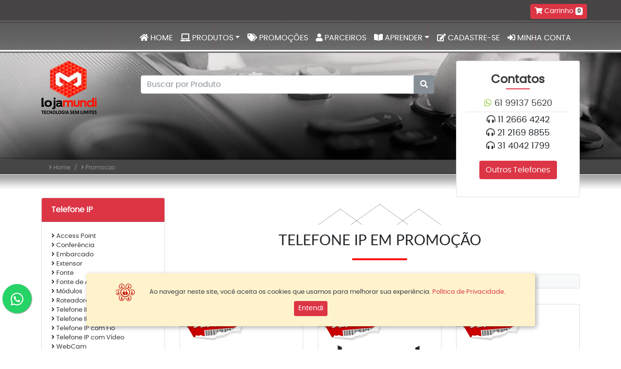

--- FILE ---
content_type: text/html; charset=utf-8
request_url: https://www.lojamundi.com.br/promocao
body_size: 51344
content:
<!DOCTYPE html><html lang="pt-br"><head><link rel="manifest" href="/manifest.json" class="next-head"/><meta name="viewport" content="width=device-width, initial-scale=1,shrink-to-fit=no" class="next-head"/><meta charSet="utf-8" class="next-head"/><meta name="robots" content="index, follow" class="next-head"/><meta name="theme-color" content="#0a0a0f" class="next-head"/><meta name="msapplication-navbutton-color" content="#0a0a0f" class="next-head"/><meta name="apple-mobile-web-app-status-bar-style" content="#0a0a0f" class="next-head"/><link rel="icon" type="image/png" href="/imagens/favicon-lojamundi.ico" class="next-head"/><meta name="apple-mobile-web-app-capable" content="yes" class="next-head"/><meta name="apple-mobile-web-app-title" content="LojaMundi" class="next-head"/><link rel="apple-touch-icon" href="/static/manifest/logoLojamundi180x180.png" class="next-head"/><link rel="stylesheet" href="https://cdnjs.cloudflare.com/ajax/libs/font-awesome/5.15.1/css/all.min.css" integrity="sha512-+4zCK9k+qNFUR5X+cKL9EIR+ZOhtIloNl9GIKS57V1MyNsYpYcUrUeQc9vNfzsWfV28IaLL3i96P9sdNyeRssA==" crossorigin="anonymous" referrerpolicy="no-referrer" class="next-head"/><title class="next-head">Promoções na Lojamundi 【Atualizado em Janeiro 2026】Confira Agora!</title><meta name="description" content="O mais completo site com promoções para você que precisa tudo em Telefonia IP, Asterisk, Informática, Redes e Embarcados" class="next-head"/><meta name="keywords" content="" class="next-head"/><link rel="canonical" href="https://www.lojamundi.com.br/" class="next-head"/><link rel="preload" href="/_next/static/ojt6HBcLh7JPQqi~a5G2H/pages/promocao.js" as="script"/><link rel="preload" href="/_next/static/ojt6HBcLh7JPQqi~a5G2H/pages/_app.js" as="script"/><link rel="preload" href="/_next/static/ojt6HBcLh7JPQqi~a5G2H/pages/_error.js" as="script"/><link rel="preload" href="/_next/static/runtime/webpack-f4542de9ce6104e90191.js" as="script"/><link rel="preload" href="/_next/static/chunks/commons.792fca7ebe86c01d1702.js" as="script"/><link rel="preload" href="/_next/static/runtime/main-4b46d61afd8bf43a0c7d.js" as="script"/><style id="__jsx-1208034182">a.jsx-1208034182:link{color:#3a3939;-webkit-text-decoration:none;text-decoration:none;}
a.jsx-1208034182:visited{color:#3a3939;}
a.jsx-1208034182:hover{color:#49ab07;}
a.jsx-1208034182:active{color:#3a3939;}</style><script async="" src="https://www.googletagmanager.com/gtag/js?id=G-30228R47P3"></script><script>window.dataLayer = window.dataLayer || [];
                        function gtag(){dataLayer.push(arguments);}
                        gtag('js', new Date());
                        gtag('config', 'G-30228R47P3');</script><script>(function(w,d,s,l,i){w[l]=w[l]||[];w[l].push({'gtm.start':new Date().getTime(),event:'gtm.js'});var f=d.getElementsByTagName(s)[0],j=d.createElement(s),dl=l!='dataLayer'?'&l='+l:'';j.async=true;j.src='https://www.googletagmanager.com/gtm.js?id='+i+dl;f.parentNode.insertBefore(j,f);})(window,document,'script','dataLayer','GTM-5PKHKS3');</script><style>html,body{overflow-x:hidden}@keyframes blinker{50%{opacity:0;}}@keyframes blin{50% {opacity:0;}}.blink_img{animation:blinker 1s linear infinite;}@font-face{font-family:'latoregular';src:url('/static/fonts/lato-regular-webfont.woff2') format('woff2'),url('/static/fonts/lato-regular-webfont.woff') format('woff');font-weight:normal;font-style:normal}@font-face{font-family:'poppinsbold';src:url('/static/fonts/poppins-bold-webfont.woff2') format('woff2'),url('/static/fonts/poppins-bold-webfont.woff') format('woff');fontWeight:normal;font-style:normal}@font-face{font-family:'poppinsregular';src:url('/static/fonts/poppins-regular-webfont.woff2') format('woff2'),url('/static/fonts/poppins-regular-webfont.woff') format('woff');fontWeight:normal;font-style:normal}.backgroundHeaderInternas{background-image:url(/imagens/bgheaderInternas.jpg);background-repeat:no-repeat;height:220px;background-position:center;background-size:cover}.breadcrumbBackground{background-color:#3e3e3e}.breadcrumb{background-color:#3e3e3e}.col-lg-3{max-width:100%}a{color:#ce1107;text-decoration:none}a:hover{color:#ce1107;text-decoration:none}.navbar-background-image{background-image:url(/imagens/bg-header-lojamundi.jpg);background-repeat:repeat-x;height:80px}.bg-slider-lojamundi{background:url(/imagens/banner1.jpg)no-repeat center center;height:580px;background-size:cover;-webkit-background-size:cover;-moz-background-size:cover;-ms-background-size:cover;-o-background-size:cover}a.linkTodosVideos:link{color:#343a40;text-decoration:none}a.linkTodosVideos:visited{color:#343a40;text-decoration:none}a.linkTodosVideos:hover{color:#fff;text-decoration:none}a.linkTodosVideos:active{color:#343a40;text-decoration:none}.categoriaGateway{width:363px;height:240px;background-image:url(/imagens/categoriaGatewaygsm.png);background-repeat:no-repeat}.categoriaHeadset{width:363px;height:240px;background-image:url(/imagens/categoriaHeadset.png);background-repeat:no-repeat}.categoriaTelefone{width:363px;height:240px;background-image:url(/imagens/categoriaTelefoneip.png);background-repeat:no-repeat}a.linkCategoriaGatewayGSM:link{background-image:url(/imagens/categoriaGatewaygsm.png);text-decoration:none;background-position:top;vertical-align:top;width:363px;height:240px}a.linkCategoriaGatewayGSM:visited{background-image:url(/imagens/categoriaGatewaygsm.png);text-decoration:none;background-position:top;vertical-align:top;width:363px;height:240px}a.linkCategoriaGatewayGSM:hover{background-image:url(/imagens/categoriaGatewaygsmMouseOver.png);text-decoration:none;background-position:top;vertical-align:top;width:363px;height:240px}a.linkCategoriaGatewayGSM:active{background-image:url(/imagens/categoriaGatewaygsm.png);text-decoration:none;background-position:top;vertical-align:top;width:363px;height:240px}a.linkCategoriaHeadset:link{background-image:url(/imagens/categoriaHeadset.png);text-decoration:none;background-position:top;vertical-align:top;width:363px;height:240px}a.linkCategoriaHeadset:visited{background-image:url(/imagens/categoriaHeadset.png);text-decoration:none;background-position:top;vertical-align:top;width:363px;height:240px}a.linkCategoriaHeadset:hover{background-image:url(/imagens/categoriaHeadsetMouseOver.png);text-decoration:none;background-position:top;vertical-align:top;width:363px;height:240px}a.linkCategoriaHeadset:active{background-image:url(/imagens/categoriaHeadset.png);text-decoration:none;background-position:top;vertical-align:top;width:363px;height:240px}a.linkCategoriaTelefoneIP:link{background-image:url(/imagens/categoriaTelefoneip.png);text-decoration:none;background-position:top;vertical-align:top;width:363px;height:240px}a.linkCategoriaTelefoneIP:visited{background-image:url(/imagens/categoriaTelefoneip.png);text-decoration:none;background-position:top;vertical-align:top;width:363px;height:240px}a.linkCategoriaTelefoneIP:hover{background-image:url(/imagens/categoriaTelefoneipMouseOver.png);text-decoration:none;background-position:top;vertical-align:top;width:363px;height:240px}a.linkCategoriaTelefoneIP:active{background-image:url(/imagens/categoriaTelefoneip.png);text-decoration:none;background-position:top;vertical-align:top;width:363px;height:240px}a.linkBreadcrumb:link{color:#8e8d8d;text-decoration:none}a.linkBreadcrumb:visited{color:#8e8d8d;text-decoration:none}a.linkBreadcrumb:hover{color:#fff;text-decoration:none}a.linkBreadcrumb:active{color:#ccc;text-decoration:none;background-color:#000}a.linkMenuPrincipal:link{color:#fff;text-decoration:none}a.linkMenuPrincipal:visited{color:#fff;text-decoration:none}a.linkMenuPrincipal:hover{color:#fff;background-color:#ec1a03;text-decoration:none}a.linkMenuPrincipal:active{color:#ccc;text-decoration:none;background-color:#ec1a03}a.linkSidebarFiltros:link{color:#9b9b9b;text-decoration:none;font-family:'latoregular';font-size:14px}a.linkSidebarFiltros:visited{color:#9b9b9b;text-decoration:none;font-family:'latoregular'}a.linkSidebarFiltros:hover{color:#ec1a03;text-decoration:none;font-family:'latoregular';font-size:15px}a.linkSidebarFiltros:active{color:#ec1a03;text-decoration:none;font-family:'latoregular'}a.facebook:link{color:#3b5998;text-decoration:none}a.facebook:visited{color:#3b5998;text-decoration:none}a.facebook:hover{color:#304a7f;text-decoration:none}a.facebook:active{color:#3b5998;text-decoration:none}a.twitter:link{color:#2aa9e0;text-decoration:none}a.twitter:visited{color:#2aa9e0;text-decoration:none}a.twitter:hover{color:#1c87b5;text-decoration:none}a.twitter:active{color:#2aa9e0;text-decoration:none}a.googleplus:link{color:#dc4e41;text-decoration:none}a.googleplus:visited{color:#dc4e41;text-decoration:none}a.googleplus:hover{color:#bf392d;text-decoration:none}a.googleplus:active{color:#dc4e41;text-decoration:none}.bg-busca-sm{background-color:#000}.menu-vertical-lojamundi{border-radius:.25rem;background-color:rgba(134,142,150,0.55);color:#fff}.menu-vertical-Internas-lojamundi{border-radius:.25rem;background-color:#a6a5a5;color:#fff}div.menu-vertical-lojamundi li:hover>ul{display:block;background-color:aqua}.nav-pills-active-lojamundi{border-radius:.25rem;background-color:rgba(222,84,69,0.75);color:#fff}.telefoneSlider{color:#fa1817;font-weight:bold}.sombra-texto-caption{text-shadow:black .1em .0em .1em}.bg-categorias{background-image:url(/imagens/bgCategorias.png);background-repeat:repeat-x}.bgDestaqueProdutos{background-repeat:repeat-x;height:727px}.titulo{font-family:'latoregular';font-size:30px}.containerProduto{background-image:url(/imagens/backgroundContainerProdutosDestaque.jpg);background-position:right;background-position:bottom;background-size:cover;background-repeat:no-repeat;text-align:center;font-family:'latoregular';background-color:#fff;width:255px}.sombraContainerProdutos{-webkit-box-shadow:6px 6px 10px #999;-moz-box-shadow:6px 6px 10px #999;box-shadow:6px 6px 10px #999}.valorPromocional{color:#fa1819;font-size:18px;font-family:'latoregular'}.valorAntigo{color:#858788;font-size:14px;text-decoration:line-through;font-family:'latoregular'}.valorBoleto19{color:#fa1819;font-weight:bold;font-size:19px;font-family:'latoregular'}.bgMinutoLojamundi{background-image:url(/imagens/bgMinutoLojamundi.jpg);background-color:#f00001;background-repeat:no-repeat;background-position:top}.marginTop{margin-top:135px;color:#fff}.bg-LojamundiConfiavel{background-image:url(/imagens/bg-lojamundiConfiavel.jpg);background-repeat:no-repeat;height:auto;background-position:top;background-position:center;background-size:cover}.footerLojamundi{background-color:#262626;color:#fff}.newsletter{padding:3em 0;background:#fa1818}.w3agile_newsletter_left{float:left;width:35%;text-align:right;color:#fff}.w3agile_newsletter_left h3{text-transform:capitalize;font-size:1.2em;color:#fff;margin:.5em 0 0}.w3agile_newsletter_right{margin-left:2em}.w3agile_newsletter_right input[type="email"]{outline:0;padding:10px;background:0;border:1px solid #e6e6e6;font-size:14px;color:#fff;width:74%}.w3agile_newsletter_right input[type="submit"]{outline:0;padding:10px 0;background:#fff;border:1px solid #fff;font-size:14px;color:#fa1818;width:25.7%;text-transform:uppercase}.w3agile_newsletter_right input[type="submit"]:hover{background:#84c639;border:1px solid #84c639;color:#fff}.tituloFooter{color:#fa1819}.tamanhoIconesPagamento{font-size:24px}.backgroundBrancoTransparente{background-color:rgba(255,255,255,0.6)}.backgroundTelefoneCelular{background-image:url(/imagens/bg_telefone_Celular.webp);background-repeat:no-repeat;background-position:bottom;background-position:left}.flexDirectionHeader{flex-direction:row}.containerImagemProdutoGrande{border:solid 1px #ccc;box-shadow:5px 5px 5px rgba(0,0,0,0.5)}.tituloProdutoLojamundi{font-family:'latoregular';font-size:24px;text-transform:uppercase}.codigoProdutoLojamundi{font-family:'latoregular';font-size:14px}.suporteGratisLojamundi{font-family:'latoregular';font-size:14px;color:#000}.alturaSuporteGratis{height:73px}.valorPromocionalLojamundi{font-family:'latoregular';font-size:24px;color:#050505;font-weight:}.valorProdutoLojamundi{font-family:'latoregular';font-size:18px;color:#8e8d8d;font-weight:bold;text-decoration:line-through}.estoqueProdutoLojamundi{font-family:'latoregular';font-size:18px;color:#59c006;font-weight:bold}.quantidadeParcelasLojamundi{font-family:'latoregular';font-size:18px;color:#8e8d8d}.descricaoQuantidadeParcelasLojamundi{font-family:'latoregular';font-size:14px;color:#8e8d8d}.card-body-suporte{flex:1 1 auto;padding:.5rem}.valorBoleto{color:#de5445;font-size:27px;font-weight:bold}.sombraContainer{box-shadow:5px 5px 5px rgba(0,0,0,0.5)}.containerQuantidadeProdutos{width:100%}.tituloParcelamento{font-family:'latoregular';font-size:18px;text-transform:uppercase}.tamanhoCartoesPagamento{font-size:36px;text-align:center}.containerFrete{background-color:#fff;border:solid 1px #e3e3e1}.nav-link-fabricantes{display:block;padding:0}.titulosProdutosFiltros{color:#9b9b9b}.tituloPassosCompra{color:#fff}.textoUsuarioHeader{color:#f20606}.bgCinza{background-color:#3c3c3c}.tituloCarrinhoComprasModal{color:#fff}.marginBottomNegativo{margin-top:-30px}.bgBuscaCorreios{background-color:#373c42;color:#fff}.arialBold18{font-size:18px;font-weight:bold}.arialBoldVermelho24{font-size:24px;font-weight:bold;color:#f80505}.carousel-control-prev,.carousel-control-next{width:10%}.starsBusca{color:#f5e708}.textoRespostaComentario{color:#949494}.corBranca{color:#fff}.miniFoto{width:72px;height:63px}@media all and (min-width:30em){.video{width:351px;height:209px}}@media all and (min-width:62.5em){.video{width:560px;height:315px}}@media all and (min-width:75em){.video{width:680px;height:400px}}#imagensBlog{max-width:100%;height:auto}img{max-width:100%;height:auto}a.corRetiraProduto:link{color:#000;text-decoration:none}a.corRetiraProduto:visited{color:#000;text-decoration:none}a.corRetiraProduto:hover{color:#000;text-decoration:none}a.corRetiraProduto:active{color:#000;text-decoration:none}.imagemBlogCat{width:294px;height:125px}.card-deck .card{display:flex;//flex:1 1 auto;flex-direction:column;justify-content:space-between}.bordaCardFooterProdutos{border-top:0}.inicialRow{padding-top:35px}.inicialFooter{position:absolute;bottom:0;width:100%}.inicialCard{padding-bottom:35px}.bannerSimvox{background-image:url(/imagens/bannerSimvox2.jpg);-webkit-background-size:cover;-moz-background-size:cover;-ms-background-size:cover;-o-background-size:cover;background-position:center;background-size:cover;background-repeat:no-repeat;width:100%;height:499px}.textoBannerSimvoxAlinhamento{margin-top:80px}*/:root{--blue:#007bff;--indigo:#6610f2;--purple:#6f42c1;--pink:#e83e8c;--#ce1107:#dc3545;--orange:#fd7e14;--yellow:#ffc107;--green:#28a745;--teal:#20c997;--cyan:#17a2b8;--white:#fff;--gray:#868e96;--gray-dark:#343a40;--primary:#007bff;--secondary:#868e96;--success:#28a745;--info:#17a2b8;--warning:#ffc107;--danger:#dc3545;--light:#f8f9fa;--dark:#343a40;--breakpoint-xs:0;--breakpoint-sm:576px;--breakpoint-md:768px;--breakpoint-lg:992px;--breakpoint-xl:1200px;--font-family-sans-serif:-apple-system,BlinkMacSystemFont,"Segoe UI",Roboto,"Helvetica Neue",Arial,sans-serif,"Apple Color Emoji","Segoe UI Emoji","Segoe UI Symbol";--font-family-monospace:"SFMono-Regular",Menlo,Monaco,Consolas,"Liberation Mono","Courier New",monospace}@media print{*,::after,::before{text-shadow:none!important;box-shadow:none!important}a,a:visited{text-decoration:underline}abbr[title]::after{content:" (" attr(title) ")"}pre{white-space:pre-wrap!important}blockquote,pre{border:1px solid #999;page-break-inside:avoid}thead{display:table-header-group}img,tr{page-break-inside:avoid}h2,h3,p{orphans:3;widows:3}h2,h3{page-break-after:avoid}.navbar{display:none}.badge{border:1px solid #000}.table{border-collapse:collapse!important}.table td,.table th{background-color:#fff!important}.table-borde#ce1107 td,.table-borde#ce1107 th{border:1px solid #ddd!important}}*,::after,::before{box-sizing:border-box}html{font-family:sans-serif;line-height:1.15;-webkit-text-size-adjust:100%;-ms-text-size-adjust:100%;-ms-overflow-style:scrollbar;-webkit-tap-highlight-color:transparent}@-ms-viewport{width:device-width}article,aside,dialog,figcaption,figure,footer,header,hgroup,main,nav,section{display:block}body{margin:0;font-size:1rem;font-weight:400;line-height:1.5;color:#212529;text-align:left;background-color:#fff}[tabindex="-1"]:focus{outline:0!important}hr{box-sizing:content-box;height:0;overflow:visible}h1,h2,h3,h4,h5,h6{margin-top:0;margin-bottom:.5rem}p{margin-top:0;margin-bottom:1rem}abbr[data-original-title],abbr[title]{text-decoration:underline;-webkit-text-decoration:underline dotted;text-decoration:underline dotted;cursor:help;border-bottom:0}address{margin-bottom:1rem;font-style:normal;line-height:inherit}dl,ol,ul{margin-top:0;margin-bottom:1rem}ol ol,ol ul,ul ol,ul ul{margin-bottom:0}dt{font-weight:700}dd{margin-bottom:.5rem;margin-left:0}blockquote{margin:0 0 1rem}dfn{font-style:italic}b,strong{font-weight:bolder}small{font-size:80%}sub,sup{position:relative;font-size:75%;line-height:0;vertical-align:baseline}sub{bottom:-.25em}sup{top:-.5em}a{color:#007bff;text-decoration:none;background-color:transparent;-webkit-text-decoration-skip:objects}a:hover{color:#0056b3;text-decoration:underline}a:not([href]):not([tabindex]){color:inherit;text-decoration:none}a:not([href]):not([tabindex]):focus,a:not([href]):not([tabindex]):hover{color:inherit;text-decoration:none}a:not([href]):not([tabindex]):focus{outline:0}code,kbd,pre,samp{font-family:monospace,monospace;font-size:1em}pre{margin-top:0;margin-bottom:1rem;overflow:auto;-ms-overflow-style:scrollbar}figure{margin:0 0 1rem}img{vertical-align:middle;border-style:none}svg:not(:root){overflow:hidden}[role=button],a,area,button,input:not([type=range]),label,select,summary,textarea{-ms-touch-action:manipulation;touch-action:manipulation}table{border-collapse:collapse}caption{padding-top:.75rem;padding-bottom:.75rem;color:#868e96;text-align:left;caption-side:bottom}th{text-align:inherit}label{display:inline-block;margin-bottom:.5rem}button{border-radius:0}button:focus{outline:1px dotted;outline:5px auto -webkit-focus-ring-color}button,input,optgroup,select,textarea{margin:0;font-family:inherit;font-size:inherit;line-height:inherit}button,input{overflow:visible}button,select{text-transform:none}[type=reset],[type=submit],button,html [type=button]{-webkit-appearance:button}[type=button]::-moz-focus-inner,[type=reset]::-moz-focus-inner,[type=submit]::-moz-focus-inner,button::-moz-focus-inner{padding:0;border-style:none}input[type=checkbox],input[type=radio]{box-sizing:border-box;padding:0}input[type=date],input[type=datetime-local],input[type=month],input[type=time]{-webkit-appearance:listbox}textarea{overflow:auto;resize:vertical}fieldset{min-width:0;padding:0;margin:0;border:0}legend{display:block;width:100%;max-width:100%;padding:0;margin-bottom:.5rem;font-size:1.5rem;line-height:inherit;color:inherit;white-space:normal}progress{vertical-align:baseline}[type=number]::-webkit-inner-spin-button,[type=number]::-webkit-outer-spin-button{height:auto}[type=search]{outline-offset:-2px;-webkit-appearance:none}[type=search]::-webkit-search-cancel-button,[type=search]::-webkit-search-decoration{-webkit-appearance:none}::-webkit-file-upload-button{font:inherit;-webkit-appearance:button}output{display:inline-block}summary{display:list-item}template{display:none}[hidden]{display:none!important}.h1,.h2,.h3,.h4,.h5,.h6,h1,h2,h3,h4,h5,h6{margin-bottom:.5rem;font-family:inherit;font-weight:500;line-height:1.2;color:inherit}.h1,h1{font-size:2.5rem}.h2,h2{font-size:2rem}.h3,h3{font-size:1.75rem}.h4,h4{font-size:1.5rem}.h5,h5{font-size:1.25rem}.h6,h6{font-size:1rem}.lead{font-size:1.25rem;font-weight:300}.display-1{font-size:6rem;font-weight:300;line-height:1.2}.display-2{font-size:5.5rem;font-weight:300;line-height:1.2}.display-3{font-size:4.5rem;font-weight:300;line-height:1.2}.display-4{font-size:3.5rem;font-weight:300;line-height:1.2}hr{margin-top:1rem;margin-bottom:1rem;border:0;border-top:1px solid rgba(0,0,0,.1)}.small,small{font-size:80%;font-weight:400}.mark,mark{padding:.2em;background-color:#fcf8e3}.list-unstyled{padding-left:0;list-style:none}.list-inline{padding-left:0;list-style:none}.list-inline-item{display:inline-block}.list-inline-item:not(:last-child){margin-right:5px}.initialism{font-size:90%;text-transform:uppercase}.blockquote{margin-bottom:1rem;font-size:1.25rem}.blockquote-footer{display:block;font-size:80%;color:#868e96}.blockquote-footer::before{content:"\2014 \00A0"}.img-fluid{max-width:100%;height:auto}.img-thumbnail{padding:.25rem;background-color:#fff;border:1px solid #ddd;border-radius:.25rem;transition:all .2s ease-in-out;max-width:100%;height:auto}.figure{display:inline-block}.figure-img{margin-bottom:.5rem;line-height:1}.figure-caption{font-size:90%;color:#868e96}code,kbd,pre,samp{font-family:SFMono-Regular,Menlo,Monaco,Consolas,"Liberation Mono","Courier New",monospace}code{padding:.2rem .4rem;font-size:90%;color:#bd4147;background-color:#f8f9fa;border-radius:.25rem}a>code{padding:0;color:inherit;background-color:inherit}kbd{padding:.2rem .4rem;font-size:90%;color:#fff;background-color:#212529;border-radius:.2rem}kbd kbd{padding:0;font-size:100%;font-weight:700}pre{display:block;margin-top:0;margin-bottom:1rem;font-size:90%;color:#212529}pre code{padding:0;font-size:inherit;color:inherit;background-color:transparent;border-radius:0}.pre-scrollable{max-height:340px;overflow-y:scroll}.container{width:100%;padding-right:15px;padding-left:15px;margin-right:auto;margin-left:auto}@media (min-width:576px){.container{max-width:540px}}@media (min-width:768px){.container{max-width:720px}}@media (min-width:992px){.container{max-width:960px}}@media (min-width:1200px){.container{max-width:1140px}}.container-fluid{width:100%;padding-right:15px;padding-left:15px;margin-right:auto;margin-left:auto}.row{display:-ms-flexbox;display:flex;-ms-flex-wrap:wrap;flex-wrap:wrap;margin-right:-15px;margin-left:-15px}.no-gutters{margin-right:0;margin-left:0}.no-gutters>.col,.no-gutters>[class*=col-]{padding-right:0;padding-left:0}.col,.col-1,.col-10,.col-11,.col-12,.col-2,.col-3,.col-4,.col-5,.col-6,.col-7,.col-8,.col-9,.col-auto,.col-lg,.col-lg-1,.col-lg-10,.col-lg-11,.col-lg-12,.col-lg-2,.col-lg-3,.col-lg-4,.col-lg-5,.col-lg-6,.col-lg-7,.col-lg-8,.col-lg-9,.col-lg-auto,.col-md,.col-md-1,.col-md-10,.col-md-11,.col-md-12,.col-md-2,.col-md-3,.col-md-4,.col-md-5,.col-md-6,.col-md-7,.col-md-8,.col-md-9,.col-md-auto,.col-sm,.col-sm-1,.col-sm-10,.col-sm-11,.col-sm-12,.col-sm-2,.col-sm-3,.col-sm-4,.col-sm-5,.col-sm-6,.col-sm-7,.col-sm-8,.col-sm-9,.col-sm-auto,.col-xl,.col-xl-1,.col-xl-10,.col-xl-11,.col-xl-12,.col-xl-2,.col-xl-3,.col-xl-4,.col-xl-5,.col-xl-6,.col-xl-7,.col-xl-8,.col-xl-9,.col-xl-auto{position:relative;width:100%;min-height:1px;padding-right:15px;padding-left:15px}.col{-ms-flex-prefer#ce1107-size:0;flex-basis:0;-ms-flex-positive:1;flex-grow:1;max-width:100%}.col-auto{-ms-flex:0 0 auto;flex:0 0 auto;width:auto;max-width:none}.col-1{-ms-flex:0 0 8.333333%;flex:0 0 8.333333%;max-width:8.333333%}.col-2{-ms-flex:0 0 16.666667%;flex:0 0 16.666667%;max-width:16.666667%}.col-3{-ms-flex:0 0 25%;flex:0 0 25%;max-width:25%}.col-4{-ms-flex:0 0 33.333333%;flex:0 0 33.333333%;max-width:33.333333%}.col-5{-ms-flex:0 0 41.666667%;flex:0 0 41.666667%;max-width:41.666667%}.col-6{-ms-flex:0 0 50%;flex:0 0 50%;max-width:50%}.col-7{-ms-flex:0 0 58.333333%;flex:0 0 58.333333%;max-width:58.333333%}.col-8{-ms-flex:0 0 66.666667%;flex:0 0 66.666667%;max-width:66.666667%}.col-9{-ms-flex:0 0 75%;flex:0 0 75%;max-width:75%}.col-10{-ms-flex:0 0 83.333333%;flex:0 0 83.333333%;max-width:83.333333%}.col-11{-ms-flex:0 0 91.666667%;flex:0 0 91.666667%;max-width:91.666667%}.col-12{-ms-flex:0 0 100%;flex:0 0 100%;max-width:100%}.order-first{-ms-flex-order:-1;order:-1}.order-1{-ms-flex-order:1;order:1}.order-2{-ms-flex-order:2;order:2}.order-3{-ms-flex-order:3;order:3}.order-4{-ms-flex-order:4;order:4}.order-5{-ms-flex-order:5;order:5}.order-6{-ms-flex-order:6;order:6}.order-7{-ms-flex-order:7;order:7}.order-8{-ms-flex-order:8;order:8}.order-9{-ms-flex-order:9;order:9}.order-10{-ms-flex-order:10;order:10}.order-11{-ms-flex-order:11;order:11}.order-12{-ms-flex-order:12;order:12}.offset-1{margin-left:8.333333%}.offset-2{margin-left:16.666667%}.offset-3{margin-left:25%}.offset-4{margin-left:33.333333%}.offset-5{margin-left:41.666667%}.offset-6{margin-left:50%}.offset-7{margin-left:58.333333%}.offset-8{margin-left:66.666667%}.offset-9{margin-left:75%}.offset-10{margin-left:83.333333%}.offset-11{margin-left:91.666667%}@media (min-width:576px){.col-sm{-ms-flex-prefer#ce1107-size:0;flex-basis:0;-ms-flex-positive:1;flex-grow:1;max-width:100%}.col-sm-auto{-ms-flex:0 0 auto;flex:0 0 auto;width:auto;max-width:none}.col-sm-1{-ms-flex:0 0 8.333333%;flex:0 0 8.333333%;max-width:8.333333%}.col-sm-2{-ms-flex:0 0 16.666667%;flex:0 0 16.666667%;max-width:16.666667%}.col-sm-3{-ms-flex:0 0 25%;flex:0 0 25%;max-width:25%}.col-sm-4{-ms-flex:0 0 33.333333%;flex:0 0 33.333333%;max-width:33.333333%}.col-sm-5{-ms-flex:0 0 41.666667%;flex:0 0 41.666667%;max-width:41.666667%}.col-sm-6{-ms-flex:0 0 50%;flex:0 0 50%;max-width:50%}.col-sm-7{-ms-flex:0 0 58.333333%;flex:0 0 58.333333%;max-width:58.333333%}.col-sm-8{-ms-flex:0 0 66.666667%;flex:0 0 66.666667%;max-width:66.666667%}.col-sm-9{-ms-flex:0 0 75%;flex:0 0 75%;max-width:75%}.col-sm-10{-ms-flex:0 0 83.333333%;flex:0 0 83.333333%;max-width:83.333333%}.col-sm-11{-ms-flex:0 0 91.666667%;flex:0 0 91.666667%;max-width:91.666667%}.col-sm-12{-ms-flex:0 0 100%;flex:0 0 100%;max-width:100%}.order-sm-first{-ms-flex-order:-1;order:-1}.order-sm-1{-ms-flex-order:1;order:1}.order-sm-2{-ms-flex-order:2;order:2}.order-sm-3{-ms-flex-order:3;order:3}.order-sm-4{-ms-flex-order:4;order:4}.order-sm-5{-ms-flex-order:5;order:5}.order-sm-6{-ms-flex-order:6;order:6}.order-sm-7{-ms-flex-order:7;order:7}.order-sm-8{-ms-flex-order:8;order:8}.order-sm-9{-ms-flex-order:9;order:9}.order-sm-10{-ms-flex-order:10;order:10}.order-sm-11{-ms-flex-order:11;order:11}.order-sm-12{-ms-flex-order:12;order:12}.offset-sm-0{margin-left:0}.offset-sm-1{margin-left:8.333333%}.offset-sm-2{margin-left:16.666667%}.offset-sm-3{margin-left:25%}.offset-sm-4{margin-left:33.333333%}.offset-sm-5{margin-left:41.666667%}.offset-sm-6{margin-left:50%}.offset-sm-7{margin-left:58.333333%}.offset-sm-8{margin-left:66.666667%}.offset-sm-9{margin-left:75%}.offset-sm-10{margin-left:83.333333%}.offset-sm-11{margin-left:91.666667%}}@media (min-width:768px){.col-md{-ms-flex-prefer#ce1107-size:0;flex-basis:0;-ms-flex-positive:1;flex-grow:1;max-width:100%}.col-md-auto{-ms-flex:0 0 auto;flex:0 0 auto;width:auto;max-width:none}.col-md-1{-ms-flex:0 0 8.333333%;flex:0 0 8.333333%;max-width:8.333333%}.col-md-2{-ms-flex:0 0 16.666667%;flex:0 0 16.666667%;max-width:16.666667%}.col-md-3{-ms-flex:0 0 25%;flex:0 0 25%;max-width:25%}.col-md-4{-ms-flex:0 0 33.333333%;flex:0 0 33.333333%;max-width:33.333333%}.col-md-5{-ms-flex:0 0 41.666667%;flex:0 0 41.666667%;max-width:41.666667%}.col-md-6{-ms-flex:0 0 50%;flex:0 0 50%;max-width:50%}.col-md-7{-ms-flex:0 0 58.333333%;flex:0 0 58.333333%;max-width:58.333333%}.col-md-8{-ms-flex:0 0 66.666667%;flex:0 0 66.666667%;max-width:66.666667%}.col-md-9{-ms-flex:0 0 75%;flex:0 0 75%;max-width:75%}.col-md-10{-ms-flex:0 0 83.333333%;flex:0 0 83.333333%;max-width:83.333333%}.col-md-11{-ms-flex:0 0 91.666667%;flex:0 0 91.666667%;max-width:91.666667%}.col-md-12{-ms-flex:0 0 100%;flex:0 0 100%;max-width:100%}.order-md-first{-ms-flex-order:-1;order:-1}.order-md-1{-ms-flex-order:1;order:1}.order-md-2{-ms-flex-order:2;order:2}.order-md-3{-ms-flex-order:3;order:3}.order-md-4{-ms-flex-order:4;order:4}.order-md-5{-ms-flex-order:5;order:5}.order-md-6{-ms-flex-order:6;order:6}.order-md-7{-ms-flex-order:7;order:7}.order-md-8{-ms-flex-order:8;order:8}.order-md-9{-ms-flex-order:9;order:9}.order-md-10{-ms-flex-order:10;order:10}.order-md-11{-ms-flex-order:11;order:11}.order-md-12{-ms-flex-order:12;order:12}.offset-md-0{margin-left:0}.offset-md-1{margin-left:8.333333%}.offset-md-2{margin-left:16.666667%}.offset-md-3{margin-left:25%}.offset-md-4{margin-left:33.333333%}.offset-md-5{margin-left:41.666667%}.offset-md-6{margin-left:50%}.offset-md-7{margin-left:58.333333%}.offset-md-8{margin-left:66.666667%}.offset-md-9{margin-left:75%}.offset-md-10{margin-left:83.333333%}.offset-md-11{margin-left:91.666667%}}@media (min-width:992px){.col-lg{-ms-flex-prefer#ce1107-size:0;flex-basis:0;-ms-flex-positive:1;flex-grow:1;max-width:100%}.col-lg-auto{-ms-flex:0 0 auto;flex:0 0 auto;width:auto;max-width:none}.col-lg-1{-ms-flex:0 0 8.333333%;flex:0 0 8.333333%;max-width:8.333333%}.col-lg-2{-ms-flex:0 0 16.666667%;flex:0 0 16.666667%;max-width:16.666667%}.col-lg-3{-ms-flex:0 0 25%;flex:0 0 25%;max-width:25%}.col-lg-4{-ms-flex:0 0 33.333333%;flex:0 0 33.333333%;max-width:33.333333%}.col-lg-5{-ms-flex:0 0 41.666667%;flex:0 0 41.666667%;max-width:41.666667%}.col-lg-6{-ms-flex:0 0 50%;flex:0 0 50%;max-width:50%}.col-lg-7{-ms-flex:0 0 58.333333%;flex:0 0 58.333333%;max-width:58.333333%}.col-lg-8{-ms-flex:0 0 66.666667%;flex:0 0 66.666667%;max-width:66.666667%}.col-lg-9{-ms-flex:0 0 75%;flex:0 0 75%;max-width:75%}.col-lg-10{-ms-flex:0 0 83.333333%;flex:0 0 83.333333%;max-width:83.333333%}.col-lg-11{-ms-flex:0 0 91.666667%;flex:0 0 91.666667%;max-width:91.666667%}.col-lg-12{-ms-flex:0 0 100%;flex:0 0 100%;max-width:100%}.order-lg-first{-ms-flex-order:-1;order:-1}.order-lg-1{-ms-flex-order:1;order:1}.order-lg-2{-ms-flex-order:2;order:2}.order-lg-3{-ms-flex-order:3;order:3}.order-lg-4{-ms-flex-order:4;order:4}.order-lg-5{-ms-flex-order:5;order:5}.order-lg-6{-ms-flex-order:6;order:6}.order-lg-7{-ms-flex-order:7;order:7}.order-lg-8{-ms-flex-order:8;order:8}.order-lg-9{-ms-flex-order:9;order:9}.order-lg-10{-ms-flex-order:10;order:10}.order-lg-11{-ms-flex-order:11;order:11}.order-lg-12{-ms-flex-order:12;order:12}.offset-lg-0{margin-left:0}.offset-lg-1{margin-left:8.333333%}.offset-lg-2{margin-left:16.666667%}.offset-lg-3{margin-left:25%}.offset-lg-4{margin-left:33.333333%}.offset-lg-5{margin-left:41.666667%}.offset-lg-6{margin-left:50%}.offset-lg-7{margin-left:58.333333%}.offset-lg-8{margin-left:66.666667%}.offset-lg-9{margin-left:75%}.offset-lg-10{margin-left:83.333333%}.offset-lg-11{margin-left:91.666667%}}@media (min-width:1200px){.col-xl{-ms-flex-prefer#ce1107-size:0;flex-basis:0;-ms-flex-positive:1;flex-grow:1;max-width:100%}.col-xl-auto{-ms-flex:0 0 auto;flex:0 0 auto;width:auto;max-width:none}.col-xl-1{-ms-flex:0 0 8.333333%;flex:0 0 8.333333%;max-width:8.333333%}.col-xl-2{-ms-flex:0 0 16.666667%;flex:0 0 16.666667%;max-width:16.666667%}.col-xl-3{-ms-flex:0 0 25%;flex:0 0 25%;max-width:25%}.col-xl-4{-ms-flex:0 0 33.333333%;flex:0 0 33.333333%;max-width:33.333333%}.col-xl-5{-ms-flex:0 0 41.666667%;flex:0 0 41.666667%;max-width:41.666667%}.col-xl-6{-ms-flex:0 0 50%;flex:0 0 50%;max-width:50%}.col-xl-7{-ms-flex:0 0 58.333333%;flex:0 0 58.333333%;max-width:58.333333%}.col-xl-8{-ms-flex:0 0 66.666667%;flex:0 0 66.666667%;max-width:66.666667%}.col-xl-9{-ms-flex:0 0 75%;flex:0 0 75%;max-width:75%}.col-xl-10{-ms-flex:0 0 83.333333%;flex:0 0 83.333333%;max-width:83.333333%}.col-xl-11{-ms-flex:0 0 91.666667%;flex:0 0 91.666667%;max-width:91.666667%}.col-xl-12{-ms-flex:0 0 100%;flex:0 0 100%;max-width:100%}.order-xl-first{-ms-flex-order:-1;order:-1}.order-xl-1{-ms-flex-order:1;order:1}.order-xl-2{-ms-flex-order:2;order:2}.order-xl-3{-ms-flex-order:3;order:3}.order-xl-4{-ms-flex-order:4;order:4}.order-xl-5{-ms-flex-order:5;order:5}.order-xl-6{-ms-flex-order:6;order:6}.order-xl-7{-ms-flex-order:7;order:7}.order-xl-8{-ms-flex-order:8;order:8}.order-xl-9{-ms-flex-order:9;order:9}.order-xl-10{-ms-flex-order:10;order:10}.order-xl-11{-ms-flex-order:11;order:11}.order-xl-12{-ms-flex-order:12;order:12}.offset-xl-0{margin-left:0}.offset-xl-1{margin-left:8.333333%}.offset-xl-2{margin-left:16.666667%}.offset-xl-3{margin-left:25%}.offset-xl-4{margin-left:33.333333%}.offset-xl-5{margin-left:41.666667%}.offset-xl-6{margin-left:50%}.offset-xl-7{margin-left:58.333333%}.offset-xl-8{margin-left:66.666667%}.offset-xl-9{margin-left:75%}.offset-xl-10{margin-left:83.333333%}.offset-xl-11{margin-left:91.666667%}}.table{width:100%;max-width:100%;margin-bottom:1rem;background-color:transparent}.table td,.table th{padding:.75rem;vertical-align:top;border-top:1px solid #e9ecef}.table thead th{vertical-align:bottom;border-bottom:2px solid #e9ecef}.table tbody+tbody{border-top:2px solid #e9ecef}.table .table{background-color:#fff}.table-sm td,.table-sm th{padding:.3rem}.table-borde#ce1107{border:1px solid #e9ecef}.table-borde#ce1107 td,.table-borde#ce1107 th{border:1px solid #e9ecef}.table-borde#ce1107 thead td,.table-borde#ce1107 thead th{border-bottom-width:2px}.table-striped tbody tr:nth-of-type(odd){background-color:rgba(0,0,0,.05)}.table-hover tbody tr:hover{background-color:rgba(0,0,0,.075)}.table-primary,.table-primary>td,.table-primary>th{background-color:#b8daff}.table-hover .table-primary:hover{background-color:#9fcdff}.table-hover .table-primary:hover>td,.table-hover .table-primary:hover>th{background-color:#9fcdff}.table-secondary,.table-secondary>td,.table-secondary>th{background-color:#dddfe2}.table-hover .table-secondary:hover{background-color:#cfd2d6}.table-hover .table-secondary:hover>td,.table-hover .table-secondary:hover>th{background-color:#cfd2d6}.table-success,.table-success>td,.table-success>th{background-color:#c3e6cb}.table-hover .table-success:hover{background-color:#b1dfbb}.table-hover .table-success:hover>td,.table-hover .table-success:hover>th{background-color:#b1dfbb}.table-info,.table-info>td,.table-info>th{background-color:#bee5eb}.table-hover .table-info:hover{background-color:#abdde5}.table-hover .table-info:hover>td,.table-hover .table-info:hover>th{background-color:#abdde5}.table-warning,.table-warning>td,.table-warning>th{background-color:#ffeeba}.table-hover .table-warning:hover{background-color:#ffe8a1}.table-hover .table-warning:hover>td,.table-hover .table-warning:hover>th{background-color:#ffe8a1}.table-danger,.table-danger>td,.table-danger>th{background-color:#f5c6cb}.table-hover .table-danger:hover{background-color:#f1b0b7}.table-hover .table-danger:hover>td,.table-hover .table-danger:hover>th{background-color:#f1b0b7}.table-light,.table-light>td,.table-light>th{background-color:#fdfdfe}.table-hover .table-light:hover{background-color:#ececf6}.table-hover .table-light:hover>td,.table-hover .table-light:hover>th{background-color:#ececf6}.table-dark,.table-dark>td,.table-dark>th{background-color:#c6c8ca}.table-hover .table-dark:hover{background-color:#b9bbbe}.table-hover .table-dark:hover>td,.table-hover .table-dark:hover>th{background-color:#b9bbbe}.table-active,.table-active>td,.table-active>th{background-color:rgba(0,0,0,.075)}.table-hover .table-active:hover{background-color:rgba(0,0,0,.075)}.table-hover .table-active:hover>td,.table-hover .table-active:hover>th{background-color:rgba(0,0,0,.075)}.table .thead-dark th{color:#fff;background-color:#212529;border-color:#32383e}.table .thead-light th{color:#495057;background-color:#e9ecef;border-color:#e9ecef}.table-dark{color:#fff;background-color:#212529}.table-dark td,.table-dark th,.table-dark thead th{border-color:#32383e}.table-dark.table-borde#ce1107{border:0}.table-dark.table-striped tbody tr:nth-of-type(odd){background-color:rgba(255,255,255,.05)}.table-dark.table-hover tbody tr:hover{background-color:rgba(255,255,255,.075)}@media (max-width:575px){.table-responsive-sm{display:block;width:100%;overflow-x:auto;-webkit-overflow-scrolling:touch;-ms-overflow-style:-ms-autohiding-scrollbar}.table-responsive-sm.table-borde#ce1107{border:0}}@media (max-width:767px){.table-responsive-md{display:block;width:100%;overflow-x:auto;-webkit-overflow-scrolling:touch;-ms-overflow-style:-ms-autohiding-scrollbar}.table-responsive-md.table-borde#ce1107{border:0}}@media (max-width:991px){.table-responsive-lg{display:block;width:100%;overflow-x:auto;-webkit-overflow-scrolling:touch;-ms-overflow-style:-ms-autohiding-scrollbar}.table-responsive-lg.table-borde#ce1107{border:0}}@media (max-width:1199px){.table-responsive-xl{display:block;width:100%;overflow-x:auto;-webkit-overflow-scrolling:touch;-ms-overflow-style:-ms-autohiding-scrollbar}.table-responsive-xl.table-borde#ce1107{border:0}}.table-responsive{display:block;width:100%;overflow-x:auto;-webkit-overflow-scrolling:touch;-ms-overflow-style:-ms-autohiding-scrollbar}.table-responsive.table-borde#ce1107{border:0}.form-control{display:block;width:100%;padding:.375rem .75rem;font-size:1rem;line-height:1.5;color:#495057;background-color:#fff;background-image:none;background-clip:padding-box;border:1px solid #ced4da;border-radius:.25rem;transition:border-color ease-in-out .15s,box-shadow ease-in-out .15s}.form-control::-ms-expand{background-color:transparent;border:0}.form-control:focus{color:#495057;background-color:#fff;border-color:#80bdff;outline:0;box-shadow:0 0 0 .2rem rgba(0,123,255,.25)}.form-control::-webkit-input-placeholder{color:#868e96;opacity:1}.form-control:-ms-input-placeholder{color:#868e96;opacity:1}.form-control::-ms-input-placeholder{color:#868e96;opacity:1}.form-control::placeholder{color:#868e96;opacity:1}.form-control:disabled,.form-control[readonly]{background-color:#e9ecef;opacity:1}select.form-control:not([size]):not([multiple]){height:calc(2.25rem + 2px)}select.form-control:focus::-ms-value{color:#495057;background-color:#fff}.form-control-file,.form-control-range{display:block}.col-form-label{padding-top:calc(.375rem + 1px);padding-bottom:calc(.375rem + 1px);margin-bottom:0;line-height:1.5}.col-form-label-lg{padding-top:calc(.5rem + 1px);padding-bottom:calc(.5rem + 1px);font-size:1.25rem;line-height:1.5}.col-form-label-sm{padding-top:calc(.25rem + 1px);padding-bottom:calc(.25rem + 1px);font-size:.875rem;line-height:1.5}.col-form-legend{padding-top:.375rem;padding-bottom:.375rem;margin-bottom:0;font-size:1rem}.form-control-plaintext{padding-top:.375rem;padding-bottom:.375rem;margin-bottom:0;line-height:1.5;background-color:transparent;border:solid transparent;border-width:1px 0}.form-control-plaintext.form-control-lg,.form-control-plaintext.form-control-sm,.input-group-lg>.form-control-plaintext.form-control,.input-group-lg>.form-control-plaintext.input-group-addon,.input-group-lg>.input-group-btn>.form-control-plaintext.btn,.input-group-sm>.form-control-plaintext.form-control,.input-group-sm>.form-control-plaintext.input-group-addon,.input-group-sm>.input-group-btn>.form-control-plaintext.btn{padding-right:0;padding-left:0}.form-control-sm,.input-group-sm>.form-control,.input-group-sm>.input-group-addon,.input-group-sm>.input-group-btn>.btn{padding:.25rem .5rem;font-size:.875rem;line-height:1.5;border-radius:.2rem}.input-group-sm>.input-group-btn>select.btn:not([size]):not([multiple]),.input-group-sm>select.form-control:not([size]):not([multiple]),.input-group-sm>select.input-group-addon:not([size]):not([multiple]),select.form-control-sm:not([size]):not([multiple]){height:calc(1.8125rem + 2px)}.form-control-lg,.input-group-lg>.form-control,.input-group-lg>.input-group-addon,.input-group-lg>.input-group-btn>.btn{padding:.5rem 1rem;font-size:1.25rem;line-height:1.5;border-radius:.3rem}.input-group-lg>.input-group-btn>select.btn:not([size]):not([multiple]),.input-group-lg>select.form-control:not([size]):not([multiple]),.input-group-lg>select.input-group-addon:not([size]):not([multiple]),select.form-control-lg:not([size]):not([multiple]){height:calc(2.875rem + 2px)}.form-group{margin-bottom:1rem}.form-text{display:block;margin-top:.25rem}.form-row{display:-ms-flexbox;display:flex;-ms-flex-wrap:wrap;flex-wrap:wrap;margin-right:-5px;margin-left:-5px}.form-row>.col,.form-row>[class*=col-]{padding-right:5px;padding-left:5px}.form-check{position:relative;display:block;margin-bottom:.5rem}.form-check.disabled .form-check-label{color:#868e96}.form-check-label{padding-left:1.25rem;margin-bottom:0}.form-check-input{position:absolute;margin-top:.25rem;margin-left:-1.25rem}.form-check-inline{display:inline-block;margin-right:.75rem}.form-check-inline .form-check-label{vertical-align:middle}.valid-feedback{display:none;margin-top:.25rem;font-size:.875rem;color:#28a745}.valid-tooltip{position:absolute;top:100%;z-index:5;display:none;width:250px;padding:.5rem;margin-top:.1rem;font-size:.875rem;line-height:1;color:#fff;background-color:rgba(40,167,69,.8);border-radius:.2rem}.custom-select.is-valid,.form-control.is-valid,.was-validated .custom-select:valid,.was-validated .form-control:valid{border-color:#28a745}.custom-select.is-valid:focus,.form-control.is-valid:focus,.was-validated .custom-select:valid:focus,.was-validated .form-control:valid:focus{box-shadow:0 0 0 .2rem rgba(40,167,69,.25)}.custom-select.is-valid~.valid-feedback,.custom-select.is-valid~.valid-tooltip,.form-control.is-valid~.valid-feedback,.form-control.is-valid~.valid-tooltip,.was-validated .custom-select:valid~.valid-feedback,.was-validated .custom-select:valid~.valid-tooltip,.was-validated .form-control:valid~.valid-feedback,.was-validated .form-control:valid~.valid-tooltip{display:block}.form-check-input.is-valid+.form-check-label,.was-validated .form-check-input:valid+.form-check-label{color:#28a745}.custom-control-input.is-valid~.custom-control-indicator,.was-validated .custom-control-input:valid~.custom-control-indicator{background-color:rgba(40,167,69,.25)}.custom-control-input.is-valid~.custom-control-description,.was-validated .custom-control-input:valid~.custom-control-description{color:#28a745}.custom-file-input.is-valid~.custom-file-control,.was-validated .custom-file-input:valid~.custom-file-control{border-color:#28a745}.custom-file-input.is-valid~.custom-file-control::before,.was-validated .custom-file-input:valid~.custom-file-control::before{border-color:inherit}.custom-file-input.is-valid:focus,.was-validated .custom-file-input:valid:focus{box-shadow:0 0 0 .2rem rgba(40,167,69,.25)}.invalid-feedback{display:none;margin-top:.25rem;font-size:.875rem;color:#dc3545}.invalid-tooltip{position:absolute;top:100%;z-index:5;display:none;width:250px;padding:.5rem;margin-top:.1rem;font-size:.875rem;line-height:1;color:#fff;background-color:rgba(220,53,69,.8);border-radius:.2rem}.custom-select.is-invalid,.form-control.is-invalid,.was-validated .custom-select:invalid,.was-validated .form-control:invalid{border-color:#dc3545}.custom-select.is-invalid:focus,.form-control.is-invalid:focus,.was-validated .custom-select:invalid:focus,.was-validated .form-control:invalid:focus{box-shadow:0 0 0 .2rem rgba(220,53,69,.25)}.custom-select.is-invalid~.invalid-feedback,.custom-select.is-invalid~.invalid-tooltip,.form-control.is-invalid~.invalid-feedback,.form-control.is-invalid~.invalid-tooltip,.was-validated .custom-select:invalid~.invalid-feedback,.was-validated .custom-select:invalid~.invalid-tooltip,.was-validated .form-control:invalid~.invalid-feedback,.was-validated .form-control:invalid~.invalid-tooltip{display:block}.form-check-input.is-invalid+.form-check-label,.was-validated .form-check-input:invalid+.form-check-label{color:#dc3545}.custom-control-input.is-invalid~.custom-control-indicator,.was-validated .custom-control-input:invalid~.custom-control-indicator{background-color:rgba(220,53,69,.25)}.custom-control-input.is-invalid~.custom-control-description,.was-validated .custom-control-input:invalid~.custom-control-description{color:#dc3545}.custom-file-input.is-invalid~.custom-file-control,.was-validated .custom-file-input:invalid~.custom-file-control{border-color:#dc3545}.custom-file-input.is-invalid~.custom-file-control::before,.was-validated .custom-file-input:invalid~.custom-file-control::before{border-color:inherit}.custom-file-input.is-invalid:focus,.was-validated .custom-file-input:invalid:focus{box-shadow:0 0 0 .2rem rgba(220,53,69,.25)}.form-inline{display:-ms-flexbox;display:flex;-ms-flex-flow:row wrap;flex-flow:row wrap;-ms-flex-align:center;align-items:center}.form-inline .form-check{width:100%}@media (min-width:576px){.form-inline label{display:-ms-flexbox;display:flex;-ms-flex-align:center;align-items:center;-ms-flex-pack:center;justify-content:center;margin-bottom:0}.form-inline .form-group{display:-ms-flexbox;display:flex;-ms-flex:0 0 auto;flex:0 0 auto;-ms-flex-flow:row wrap;flex-flow:row wrap;-ms-flex-align:center;align-items:center;margin-bottom:0}.form-inline .form-control{display:inline-block;width:auto;vertical-align:middle}.form-inline .form-control-plaintext{display:inline-block}.form-inline .input-group{width:auto}.form-inline .form-check{display:-ms-flexbox;display:flex;-ms-flex-align:center;align-items:center;-ms-flex-pack:center;justify-content:center;width:auto;margin-top:0;margin-bottom:0}.form-inline .form-check-label{padding-left:0}.form-inline .form-check-input{position:relative;margin-top:0;margin-right:.25rem;margin-left:0}.form-inline .custom-control{display:-ms-flexbox;display:flex;-ms-flex-align:center;align-items:center;-ms-flex-pack:center;justify-content:center;padding-left:0}.form-inline .custom-control-indicator{position:static;display:inline-block;margin-right:.25rem;vertical-align:text-bottom}.form-inline .has-feedback .form-control-feedback{top:0}}.btn{display:inline-block;font-weight:400;text-align:center;white-space:nowrap;vertical-align:middle;-webkit-user-select:none;-moz-user-select:none;-ms-user-select:none;user-select:none;border:1px solid transparent;padding:.375rem .75rem;font-size:1rem;line-height:1.5;border-radius:.25rem;transition:background-color .15s ease-in-out,border-color .15s ease-in-out,box-shadow .15s ease-in-out}.btn:focus,.btn:hover{text-decoration:none}.btn.focus,.btn:focus{outline:0;box-shadow:0 0 0 .2rem rgba(0,123,255,.25)}.btn.disabled,.btn:disabled{opacity:.65}.btn:not([disabled]):not(.disabled).active,.btn:not([disabled]):not(.disabled):active{background-image:none}a.btn.disabled,fieldset[disabled] a.btn{pointer-events:none}.btn-primary{color:#fff;background-color:#007bff;border-color:#007bff}.btn-primary:hover{color:#fff;background-color:#0069d9;border-color:#0062cc}.btn-primary.focus,.btn-primary:focus{box-shadow:0 0 0 .2rem rgba(0,123,255,.5)}.btn-primary.disabled,.btn-primary:disabled{background-color:#007bff;border-color:#007bff}.btn-primary:not([disabled]):not(.disabled).active,.btn-primary:not([disabled]):not(.disabled):active,.show>.btn-primary.dropdown-toggle{color:#fff;background-color:#0062cc;border-color:#005cbf;box-shadow:0 0 0 .2rem rgba(0,123,255,.5)}.btn-secondary{color:#fff;background-color:#868e96;border-color:#868e96}.btn-secondary:hover{color:#fff;background-color:#727b84;border-color:#6c757d}.btn-secondary.focus,.btn-secondary:focus{box-shadow:0 0 0 .2rem rgba(134,142,150,.5)}.btn-secondary.disabled,.btn-secondary:disabled{background-color:#868e96;border-color:#868e96}.btn-secondary:not([disabled]):not(.disabled).active,.btn-secondary:not([disabled]):not(.disabled):active,.show>.btn-secondary.dropdown-toggle{color:#fff;background-color:#6c757d;border-color:#666e76;box-shadow:0 0 0 .2rem rgba(134,142,150,.5)}.btn-success{color:#fff;background-color:#28a745;border-color:#28a745}.btn-success:hover{color:#fff;background-color:#218838;border-color:#1e7e34}.btn-success.focus,.btn-success:focus{box-shadow:0 0 0 .2rem rgba(40,167,69,.5)}.btn-success.disabled,.btn-success:disabled{background-color:#28a745;border-color:#28a745}.btn-success:not([disabled]):not(.disabled).active,.btn-success:not([disabled]):not(.disabled):active,.show>.btn-success.dropdown-toggle{color:#fff;background-color:#1e7e34;border-color:#1c7430;box-shadow:0 0 0 .2rem rgba(40,167,69,.5)}.btn-info{color:#fff;background-color:#17a2b8;border-color:#17a2b8}.btn-info:hover{color:#fff;background-color:#138496;border-color:#117a8b}.btn-info.focus,.btn-info:focus{box-shadow:0 0 0 .2rem rgba(23,162,184,.5)}.btn-info.disabled,.btn-info:disabled{background-color:#17a2b8;border-color:#17a2b8}.btn-info:not([disabled]):not(.disabled).active,.btn-info:not([disabled]):not(.disabled):active,.show>.btn-info.dropdown-toggle{color:#fff;background-color:#117a8b;border-color:#10707f;box-shadow:0 0 0 .2rem rgba(23,162,184,.5)}.btn-warning{color:#111;background-color:#ffc107;border-color:#ffc107}.btn-warning:hover{color:#111;background-color:#e0a800;border-color:#d39e00}.btn-warning.focus,.btn-warning:focus{box-shadow:0 0 0 .2rem rgba(255,193,7,.5)}.btn-warning.disabled,.btn-warning:disabled{background-color:#ffc107;border-color:#ffc107}.btn-warning:not([disabled]):not(.disabled).active,.btn-warning:not([disabled]):not(.disabled):active,.show>.btn-warning.dropdown-toggle{color:#111;background-color:#d39e00;border-color:#c69500;box-shadow:0 0 0 .2rem rgba(255,193,7,.5)}.btn-danger{color:#fff;background-color:#dc3545;border-color:#dc3545}.btn-danger:hover{color:#fff;background-color:#c82333;border-color:#bd2130}.btn-danger.focus,.btn-danger:focus{box-shadow:0 0 0 .2rem rgba(220,53,69,.5)}.btn-danger.disabled,.btn-danger:disabled{background-color:#dc3545;border-color:#dc3545}.btn-danger:not([disabled]):not(.disabled).active,.btn-danger:not([disabled]):not(.disabled):active,.show>.btn-danger.dropdown-toggle{color:#fff;background-color:#bd2130;border-color:#b21f2d;box-shadow:0 0 0 .2rem rgba(220,53,69,.5)}.btn-light{color:#111;background-color:#f8f9fa;border-color:#f8f9fa}.btn-light:hover{color:#111;background-color:#e2e6ea;border-color:#dae0e5}.btn-light.focus,.btn-light:focus{box-shadow:0 0 0 .2rem rgba(248,249,250,.5)}.btn-light.disabled,.btn-light:disabled{background-color:#f8f9fa;border-color:#f8f9fa}.btn-light:not([disabled]):not(.disabled).active,.btn-light:not([disabled]):not(.disabled):active,.show>.btn-light.dropdown-toggle{color:#111;background-color:#dae0e5;border-color:#d3d9df;box-shadow:0 0 0 .2rem rgba(248,249,250,.5)}.btn-dark{color:#fff;background-color:#343a40;border-color:#343a40}.btn-dark:hover{color:#fff;background-color:#23272b;border-color:#1d2124}.btn-dark.focus,.btn-dark:focus{box-shadow:0 0 0 .2rem rgba(52,58,64,.5)}.btn-dark.disabled,.btn-dark:disabled{background-color:#343a40;border-color:#343a40}.btn-dark:not([disabled]):not(.disabled).active,.btn-dark:not([disabled]):not(.disabled):active,.show>.btn-dark.dropdown-toggle{color:#fff;background-color:#1d2124;border-color:#171a1d;box-shadow:0 0 0 .2rem rgba(52,58,64,.5)}.btn-outline-primary{color:#007bff;background-color:transparent;background-image:none;border-color:#007bff}.btn-outline-primary:hover{color:#fff;background-color:#007bff;border-color:#007bff}.btn-outline-primary.focus,.btn-outline-primary:focus{box-shadow:0 0 0 .2rem rgba(0,123,255,.5)}.btn-outline-primary.disabled,.btn-outline-primary:disabled{color:#007bff;background-color:transparent}.btn-outline-primary:not([disabled]):not(.disabled).active,.btn-outline-primary:not([disabled]):not(.disabled):active,.show>.btn-outline-primary.dropdown-toggle{color:#fff;background-color:#007bff;border-color:#007bff;box-shadow:0 0 0 .2rem rgba(0,123,255,.5)}.btn-outline-secondary{color:#868e96;background-color:transparent;background-image:none;border-color:#868e96}.btn-outline-secondary:hover{color:#fff;background-color:#868e96;border-color:#868e96}.btn-outline-secondary.focus,.btn-outline-secondary:focus{box-shadow:0 0 0 .2rem rgba(134,142,150,.5)}.btn-outline-secondary.disabled,.btn-outline-secondary:disabled{color:#868e96;background-color:transparent}.btn-outline-secondary:not([disabled]):not(.disabled).active,.btn-outline-secondary:not([disabled]):not(.disabled):active,.show>.btn-outline-secondary.dropdown-toggle{color:#fff;background-color:#868e96;border-color:#868e96;box-shadow:0 0 0 .2rem rgba(134,142,150,.5)}.btn-outline-success{color:#28a745;background-color:transparent;background-image:none;border-color:#28a745}.btn-outline-success:hover{color:#fff;background-color:#28a745;border-color:#28a745}.btn-outline-success.focus,.btn-outline-success:focus{box-shadow:0 0 0 .2rem rgba(40,167,69,.5)}.btn-outline-success.disabled,.btn-outline-success:disabled{color:#28a745;background-color:transparent}.btn-outline-success:not([disabled]):not(.disabled).active,.btn-outline-success:not([disabled]):not(.disabled):active,.show>.btn-outline-success.dropdown-toggle{color:#fff;background-color:#28a745;border-color:#28a745;box-shadow:0 0 0 .2rem rgba(40,167,69,.5)}.btn-outline-info{color:#17a2b8;background-color:transparent;background-image:none;border-color:#17a2b8}.btn-outline-info:hover{color:#fff;background-color:#17a2b8;border-color:#17a2b8}.btn-outline-info.focus,.btn-outline-info:focus{box-shadow:0 0 0 .2rem rgba(23,162,184,.5)}.btn-outline-info.disabled,.btn-outline-info:disabled{color:#17a2b8;background-color:transparent}.btn-outline-info:not([disabled]):not(.disabled).active,.btn-outline-info:not([disabled]):not(.disabled):active,.show>.btn-outline-info.dropdown-toggle{color:#fff;background-color:#17a2b8;border-color:#17a2b8;box-shadow:0 0 0 .2rem rgba(23,162,184,.5)}.btn-outline-warning{color:#ffc107;background-color:transparent;background-image:none;border-color:#ffc107}.btn-outline-warning:hover{color:#fff;background-color:#ffc107;border-color:#ffc107}.btn-outline-warning.focus,.btn-outline-warning:focus{box-shadow:0 0 0 .2rem rgba(255,193,7,.5)}.btn-outline-warning.disabled,.btn-outline-warning:disabled{color:#ffc107;background-color:transparent}.btn-outline-warning:not([disabled]):not(.disabled).active,.btn-outline-warning:not([disabled]):not(.disabled):active,.show>.btn-outline-warning.dropdown-toggle{color:#fff;background-color:#ffc107;border-color:#ffc107;box-shadow:0 0 0 .2rem rgba(255,193,7,.5)}.btn-outline-danger{color:#dc3545;background-color:transparent;background-image:none;border-color:#dc3545}.btn-outline-danger:hover{color:#fff;background-color:#dc3545;border-color:#dc3545}.btn-outline-danger.focus,.btn-outline-danger:focus{box-shadow:0 0 0 .2rem rgba(220,53,69,.5)}.btn-outline-danger.disabled,.btn-outline-danger:disabled{color:#dc3545;background-color:transparent}.btn-outline-danger:not([disabled]):not(.disabled).active,.btn-outline-danger:not([disabled]):not(.disabled):active,.show>.btn-outline-danger.dropdown-toggle{color:#fff;background-color:#dc3545;border-color:#dc3545;box-shadow:0 0 0 .2rem rgba(220,53,69,.5)}.btn-outline-light{color:#f8f9fa;background-color:transparent;background-image:none;border-color:#f8f9fa}.btn-outline-light:hover{color:#212529;background-color:#f8f9fa;border-color:#f8f9fa}.btn-outline-light.focus,.btn-outline-light:focus{box-shadow:0 0 0 .2rem rgba(248,249,250,.5)}.btn-outline-light.disabled,.btn-outline-light:disabled{color:#f8f9fa;background-color:transparent}.btn-outline-light:not([disabled]):not(.disabled).active,.btn-outline-light:not([disabled]):not(.disabled):active,.show>.btn-outline-light.dropdown-toggle{color:#212529;background-color:#f8f9fa;border-color:#f8f9fa;box-shadow:0 0 0 .2rem rgba(248,249,250,.5)}.btn-outline-dark{color:#343a40;background-color:transparent;background-image:none;border-color:#343a40}.btn-outline-dark:hover{color:#fff;background-color:#343a40;border-color:#343a40}.btn-outline-dark.focus,.btn-outline-dark:focus{box-shadow:0 0 0 .2rem rgba(52,58,64,.5)}.btn-outline-dark.disabled,.btn-outline-dark:disabled{color:#343a40;background-color:transparent}.btn-outline-dark:not([disabled]):not(.disabled).active,.btn-outline-dark:not([disabled]):not(.disabled):active,.show>.btn-outline-dark.dropdown-toggle{color:#fff;background-color:#343a40;border-color:#343a40;box-shadow:0 0 0 .2rem rgba(52,58,64,.5)}.btn-link{font-weight:400;color:#007bff;background-color:transparent}.btn-link:hover{color:#0056b3;text-decoration:underline;background-color:transparent;border-color:transparent}.btn-link.focus,.btn-link:focus{border-color:transparent;box-shadow:none}.btn-link.disabled,.btn-link:disabled{color:#868e96}.btn-group-lg>.btn,.btn-lg{padding:.5rem 1rem;font-size:1.25rem;line-height:1.5;border-radius:.3rem}.btn-group-sm>.btn,.btn-sm{padding:.25rem .5rem;font-size:.875rem;line-height:1.5;border-radius:.2rem}.btn-block{display:block;width:100%}.btn-block+.btn-block{margin-top:.5rem}input[type=button].btn-block,input[type=reset].btn-block,input[type=submit].btn-block{width:100%}.fade{opacity:0;transition:opacity .15s linear}.fade.show{opacity:1}.collapse{display:none}.collapse.show{display:block}tr.collapse.show{display:table-row}tbody.collapse.show{display:table-row-group}.collapsing{position:relative;height:0;overflow:hidden;transition:height .35s ease}.dropdown,.dropup{position:relative}.dropdown-toggle::after{display:inline-block;width:0;height:0;margin-left:.255em;vertical-align:.255em;content:"";border-top:.3em solid;border-right:.3em solid transparent;border-bottom:0;border-left:.3em solid transparent}.dropdown-toggle:empty::after{margin-left:0}.dropdown-menu{position:absolute;top:100%;left:0;z-index:1000;display:none;float:left;min-width:10rem;padding:.5rem 0;margin:.125rem 0 0;font-size:1rem;color:#212529;text-align:left;list-style:none;background-color:#fff;background-clip:padding-box;border:1px solid rgba(0,0,0,.15);border-radius:.25rem}.dropup .dropdown-menu{margin-top:0;margin-bottom:.125rem}.dropup .dropdown-toggle::after{display:inline-block;width:0;height:0;margin-left:.255em;vertical-align:.255em;content:"";border-top:0;border-right:.3em solid transparent;border-bottom:.3em solid;border-left:.3em solid transparent}.dropup .dropdown-toggle:empty::after{margin-left:0}.dropdown-divider{height:0;margin:.5rem 0;overflow:hidden;border-top:1px solid #e9ecef}.dropdown-item{display:block;width:100%;padding:.25rem 1.5rem;clear:both;font-weight:400;color:#212529;text-align:inherit;white-space:nowrap;background:0 0;border:0}.dropdown-item:focus,.dropdown-item:hover{color:#16181b;text-decoration:none;background-color:#f8f9fa}.dropdown-item.active,.dropdown-item:active{color:#fff;text-decoration:none;background-color:#007bff}.dropdown-item.disabled,.dropdown-item:disabled{color:#868e96;background-color:transparent}.dropdown-menu.show{display:block}.dropdown-header{display:block;padding:.5rem 1.5rem;margin-bottom:0;font-size:.875rem;color:#868e96;white-space:nowrap}.btn-group,.btn-group-vertical{position:relative;display:-ms-inline-flexbox;display:inline-flex;vertical-align:middle}.btn-group-vertical>.btn,.btn-group>.btn{position:relative;-ms-flex:0 1 auto;flex:0 1 auto}.btn-group-vertical>.btn:hover,.btn-group>.btn:hover{z-index:2}.btn-group-vertical>.btn.active,.btn-group-vertical>.btn:active,.btn-group-vertical>.btn:focus,.btn-group>.btn.active,.btn-group>.btn:active,.btn-group>.btn:focus{z-index:2}.btn-group .btn+.btn,.btn-group .btn+.btn-group,.btn-group .btn-group+.btn,.btn-group .btn-group+.btn-group,.btn-group-vertical .btn+.btn,.btn-group-vertical .btn+.btn-group,.btn-group-vertical .btn-group+.btn,.btn-group-vertical .btn-group+.btn-group{margin-left:-1px}.btn-toolbar{display:-ms-flexbox;display:flex;-ms-flex-wrap:wrap;flex-wrap:wrap;-ms-flex-pack:start;justify-content:flex-start}.btn-toolbar .input-group{width:auto}.btn-group>.btn:not(:first-child):not(:last-child):not(.dropdown-toggle){border-radius:0}.btn-group>.btn:first-child{margin-left:0}.btn-group>.btn:first-child:not(:last-child):not(.dropdown-toggle){border-top-right-radius:0;border-bottom-right-radius:0}.btn-group>.btn:last-child:not(:first-child),.btn-group>.dropdown-toggle:not(:first-child){border-top-left-radius:0;border-bottom-left-radius:0}.btn-group>.btn-group{float:left}.btn-group>.btn-group:not(:first-child):not(:last-child)>.btn{border-radius:0}.btn-group>.btn-group:first-child:not(:last-child)>.btn:last-child,.btn-group>.btn-group:first-child:not(:last-child)>.dropdown-toggle{border-top-right-radius:0;border-bottom-right-radius:0}.btn-group>.btn-group:last-child:not(:first-child)>.btn:first-child{border-top-left-radius:0;border-bottom-left-radius:0}.btn+.dropdown-toggle-split{padding-right:.5625rem;padding-left:.5625rem}.btn+.dropdown-toggle-split::after{margin-left:0}.btn-group-sm>.btn+.dropdown-toggle-split,.btn-sm+.dropdown-toggle-split{padding-right:.375rem;padding-left:.375rem}.btn-group-lg>.btn+.dropdown-toggle-split,.btn-lg+.dropdown-toggle-split{padding-right:.75rem;padding-left:.75rem}.btn-group-vertical{-ms-flex-direction:column;flex-direction:column;-ms-flex-align:start;align-items:flex-start;-ms-flex-pack:center;justify-content:center}.btn-group-vertical .btn,.btn-group-vertical .btn-group{width:100%}.btn-group-vertical>.btn+.btn,.btn-group-vertical>.btn+.btn-group,.btn-group-vertical>.btn-group+.btn,.btn-group-vertical>.btn-group+.btn-group{margin-top:-1px;margin-left:0}.btn-group-vertical>.btn:not(:first-child):not(:last-child){border-radius:0}.btn-group-vertical>.btn:first-child:not(:last-child){border-bottom-right-radius:0;border-bottom-left-radius:0}.btn-group-vertical>.btn:last-child:not(:first-child){border-top-left-radius:0;border-top-right-radius:0}.btn-group-vertical>.btn-group:not(:first-child):not(:last-child)>.btn{border-radius:0}.btn-group-vertical>.btn-group:first-child:not(:last-child)>.btn:last-child,.btn-group-vertical>.btn-group:first-child:not(:last-child)>.dropdown-toggle{border-bottom-right-radius:0;border-bottom-left-radius:0}.btn-group-vertical>.btn-group:last-child:not(:first-child)>.btn:first-child{border-top-left-radius:0;border-top-right-radius:0}[data-toggle=buttons]>.btn input[type=checkbox],[data-toggle=buttons]>.btn input[type=radio],[data-toggle=buttons]>.btn-group>.btn input[type=checkbox],[data-toggle=buttons]>.btn-group>.btn input[type=radio]{position:absolute;clip:rect(0,0,0,0);pointer-events:none}.input-group{position:relative;display:-ms-flexbox;display:flex;-ms-flex-align:stretch;align-items:stretch;width:100%}.input-group .form-control{position:relative;z-index:2;-ms-flex:1 1 auto;flex:1 1 auto;width:1%;margin-bottom:0}.input-group .form-control:active,.input-group .form-control:focus,.input-group .form-control:hover{z-index:3}.input-group .form-control,.input-group-addon,.input-group-btn{display:-ms-flexbox;display:flex;-ms-flex-align:center;align-items:center}.input-group .form-control:not(:first-child):not(:last-child),.input-group-addon:not(:first-child):not(:last-child),.input-group-btn:not(:first-child):not(:last-child){border-radius:0}.input-group-addon,.input-group-btn{white-space:nowrap}.input-group-addon{padding:.375rem .75rem;margin-bottom:0;font-size:1rem;font-weight:400;line-height:1.5;color:#495057;text-align:center;background-color:#e9ecef;border:1px solid #ced4da;border-radius:.25rem}.input-group-addon.form-control-sm,.input-group-sm>.input-group-addon,.input-group-sm>.input-group-btn>.input-group-addon.btn{padding:.25rem .5rem;font-size:.875rem;border-radius:.2rem}.input-group-addon.form-control-lg,.input-group-lg>.input-group-addon,.input-group-lg>.input-group-btn>.input-group-addon.btn{padding:.5rem 1rem;font-size:1.25rem;border-radius:.3rem}.input-group-addon input[type=checkbox],.input-group-addon input[type=radio]{margin-top:0}.input-group .form-control:not(:last-child),.input-group-addon:not(:last-child),.input-group-btn:not(:first-child)>.btn-group:not(:last-child)>.btn,.input-group-btn:not(:first-child)>.btn:not(:last-child):not(.dropdown-toggle),.input-group-btn:not(:last-child)>.btn,.input-group-btn:not(:last-child)>.btn-group>.btn,.input-group-btn:not(:last-child)>.dropdown-toggle{border-top-right-radius:0;border-bottom-right-radius:0}.input-group-addon:not(:last-child){border-right:0}.input-group .form-control:not(:first-child),.input-group-addon:not(:first-child),.input-group-btn:not(:first-child)>.btn,.input-group-btn:not(:first-child)>.btn-group>.btn,.input-group-btn:not(:first-child)>.dropdown-toggle,.input-group-btn:not(:last-child)>.btn-group:not(:first-child)>.btn,.input-group-btn:not(:last-child)>.btn:not(:first-child){border-top-left-radius:0;border-bottom-left-radius:0}.form-control+.input-group-addon:not(:first-child){border-left:0}.input-group-btn{position:relative;-ms-flex-align:stretch;align-items:stretch;font-size:0;white-space:nowrap}.input-group-btn>.btn{position:relative}.input-group-btn>.btn+.btn{margin-left:-1px}.input-group-btn>.btn:active,.input-group-btn>.btn:focus,.input-group-btn>.btn:hover{z-index:3}.input-group-btn:first-child>.btn+.btn{margin-left:0}.input-group-btn:not(:last-child)>.btn,.input-group-btn:not(:last-child)>.btn-group{margin-right:-1px}.input-group-btn:not(:first-child)>.btn,.input-group-btn:not(:first-child)>.btn-group{z-index:2;margin-left:0}.input-group-btn:not(:first-child)>.btn-group:first-child,.input-group-btn:not(:first-child)>.btn:first-child{margin-left:-1px}.input-group-btn:not(:first-child)>.btn-group:active,.input-group-btn:not(:first-child)>.btn-group:focus,.input-group-btn:not(:first-child)>.btn-group:hover,.input-group-btn:not(:first-child)>.btn:active,.input-group-btn:not(:first-child)>.btn:focus,.input-group-btn:not(:first-child)>.btn:hover{z-index:3}.custom-control{position:relative;display:-ms-inline-flexbox;display:inline-flex;min-height:1.5rem;padding-left:1.5rem;margin-right:1rem}.custom-control-input{position:absolute;z-index:-1;opacity:0}.custom-control-input:checked~.custom-control-indicator{color:#fff;background-color:#007bff}.custom-control-input:focus~.custom-control-indicator{box-shadow:0 0 0 1px #fff,0 0 0 .2rem rgba(0,123,255,.25)}.custom-control-input:active~.custom-control-indicator{color:#fff;background-color:#b3d7ff}.custom-control-input:disabled~.custom-control-indicator{background-color:#e9ecef}.custom-control-input:disabled~.custom-control-description{color:#868e96}.custom-control-indicator{position:absolute;top:.25rem;left:0;display:block;width:1rem;height:1rem;pointer-events:none;-webkit-user-select:none;-moz-user-select:none;-ms-user-select:none;user-select:none;background-color:#ddd;background-repeat:no-repeat;background-position:center center;background-size:50% 50%}.custom-checkbox .custom-control-indicator{border-radius:.25rem}.custom-checkbox .custom-control-input:checked~.custom-control-indicator{background-image:url("data:image/svg+xml;charset=utf8,%3Csvg xmlns='http://www.w3.org/2000/svg' viewBox='0 0 8 8'%3E%3Cpath fill='%23fff' d='M6.564.75l-3.59 3.612-1.538-1.55L0 4.26 2.974 7.25 8 2.193z'/%3E%3C/svg%3E")}.custom-checkbox .custom-control-input:indeterminate~.custom-control-indicator{background-color:#007bff;background-image:url("data:image/svg+xml;charset=utf8,%3Csvg xmlns='http://www.w3.org/2000/svg' viewBox='0 0 4 4'%3E%3Cpath stroke='%23fff' d='M0 2h4'/%3E%3C/svg%3E")}.custom-radio .custom-control-indicator{border-radius:50%}.custom-radio .custom-control-input:checked~.custom-control-indicator{background-image:url("data:image/svg+xml;charset=utf8,%3Csvg xmlns='http://www.w3.org/2000/svg' viewBox='-4 -4 8 8'%3E%3Ccircle r='3' fill='%23fff'/%3E%3C/svg%3E")}.custom-controls-stacked{display:-ms-flexbox;display:flex;-ms-flex-direction:column;flex-direction:column}.custom-controls-stacked .custom-control{margin-bottom:.25rem}.custom-controls-stacked .custom-control+.custom-control{margin-left:0}.custom-select{display:inline-block;max-width:100%;height:calc(2.25rem + 2px);padding:.375rem 1.75rem .375rem .75rem;line-height:1.5;color:#495057;vertical-align:middle;background:#fff url("data:image/svg+xml;charset=utf8,%3Csvg xmlns='http://www.w3.org/2000/svg' viewBox='0 0 4 5'%3E%3Cpath fill='%23333' d='M2 0L0 2h4zm0 5L0 3h4z'/%3E%3C/svg%3E") no-repeat right .75rem center;background-size:8px 10px;border:1px solid #ced4da;border-radius:.25rem;-webkit-appearance:none;-moz-appearance:none;appearance:none}.custom-select:focus{border-color:#80bdff;outline:0}.custom-select:focus::-ms-value{color:#495057;background-color:#fff}.custom-select[multiple]{height:auto;background-image:none}.custom-select:disabled{color:#868e96;background-color:#e9ecef}.custom-select::-ms-expand{opacity:0}.custom-select-sm{height:calc(1.8125rem + 2px);padding-top:.375rem;padding-bottom:.375rem;font-size:75%}.custom-file{position:relative;display:inline-block;max-width:100%;height:calc(2.25rem + 2px);margin-bottom:0}.custom-file-input{min-width:14rem;max-width:100%;height:calc(2.25rem + 2px);margin:0;opacity:0}.custom-file-input:focus~.custom-file-control{box-shadow:0 0 0 .075rem #fff,0 0 0 .2rem #007bff}.custom-file-control{position:absolute;top:0;right:0;left:0;z-index:5;height:calc(2.25rem + 2px);padding:.375rem .75rem;line-height:1.5;color:#495057;pointer-events:none;-webkit-user-select:none;-moz-user-select:none;-ms-user-select:none;user-select:none;background-color:#fff;border:1px solid #ced4da;border-radius:.25rem}.custom-file-control:lang(en):empty::after{content:"Choose file..."}.custom-file-control::before{position:absolute;top:-1px;right:-1px;bottom:-1px;z-index:6;display:block;height:calc(2.25rem + 2px);padding:.375rem .75rem;line-height:1.5;color:#495057;background-color:#e9ecef;border:1px solid #ced4da;border-radius:0 .25rem .25rem 0}.custom-file-control:lang(en)::before{content:"Browse"}.nav{display:-ms-flexbox;display:flex;-ms-flex-wrap:wrap;flex-wrap:wrap;padding-left:0;margin-bottom:0;list-style:none}.nav-link{display:block;padding:.5rem 1rem}.nav-link:focus,.nav-link:hover{text-decoration:none}.nav-link.disabled{color:#868e96}.nav-tabs{border-bottom:1px solid #ddd}.nav-tabs .nav-item{margin-bottom:-1px}.nav-tabs .nav-link{border:1px solid transparent;border-top-left-radius:.25rem;border-top-right-radius:.25rem}.nav-tabs .nav-link:focus,.nav-tabs .nav-link:hover{border-color:#e9ecef #e9ecef #ddd}.nav-tabs .nav-link.disabled{color:#868e96;background-color:transparent;border-color:transparent}.nav-tabs .nav-item.show .nav-link,.nav-tabs .nav-link.active{color:#495057;background-color:#fff;border-color:#ddd #ddd #fff}.nav-tabs .dropdown-menu{margin-top:-1px;border-top-left-radius:0;border-top-right-radius:0}.nav-pills .nav-link{border-radius:.25rem}.nav-pills .nav-link.active,.nav-pills .show>.nav-link{color:#fff;background-color:#007bff}.nav-fill .nav-item{-ms-flex:1 1 auto;flex:1 1 auto;text-align:center}.nav-justified .nav-item{-ms-flex-prefer#ce1107-size:0;flex-basis:0;-ms-flex-positive:1;flex-grow:1;text-align:center}.tab-content>.tab-pane{display:none}.tab-content>.active{display:block}.navbar{position:relative;display:-ms-flexbox;display:flex;-ms-flex-wrap:wrap;flex-wrap:wrap;-ms-flex-align:center;align-items:center;-ms-flex-pack:justify;justify-content:space-between;padding:.5rem 1rem}.navbar>.container,.navbar>.container-fluid{display:-ms-flexbox;display:flex;-ms-flex-wrap:wrap;flex-wrap:wrap;-ms-flex-align:center;align-items:center;-ms-flex-pack:justify;justify-content:space-between}.navbar-brand{display:inline-block;padding-top:.3125rem;padding-bottom:.3125rem;margin-right:1rem;font-size:1.25rem;line-height:inherit;white-space:nowrap}.navbar-brand:focus,.navbar-brand:hover{text-decoration:none}.navbar-nav{display:-ms-flexbox;display:flex;-ms-flex-direction:column;flex-direction:column;padding-left:0;margin-bottom:0;list-style:none}.navbar-nav .nav-link{padding-right:0;padding-left:0}.navbar-nav .dropdown-menu{position:static;float:none}.navbar-text{display:inline-block;padding-top:.5rem;padding-bottom:.5rem}.navbar-collapse{-ms-flex-prefer#ce1107-size:100%;flex-basis:100%;-ms-flex-positive:1;flex-grow:1;-ms-flex-align:center;align-items:center}.navbar-toggler{padding:.25rem .75rem;font-size:1.25rem;line-height:1;background:0 0;border:1px solid transparent;border-radius:.25rem}.navbar-toggler:focus,.navbar-toggler:hover{text-decoration:none}.navbar-toggler-icon{display:inline-block;width:1.5em;height:1.5em;vertical-align:middle;content:"";background:no-repeat center center;background-size:100% 100%}@media (max-width:575px){.navbar-expand-sm>.container,.navbar-expand-sm>.container-fluid{padding-right:0;padding-left:0}}@media (min-width:576px){.navbar-expand-sm{-ms-flex-flow:row nowrap;flex-flow:row nowrap;-ms-flex-pack:start;justify-content:flex-start}.navbar-expand-sm .navbar-nav{-ms-flex-direction:row;flex-direction:row}.navbar-expand-sm .navbar-nav .dropdown-menu{position:absolute}.navbar-expand-sm .navbar-nav .dropdown-menu-right{right:0;left:auto}.navbar-expand-sm .navbar-nav .nav-link{padding-right:.5rem;padding-left:.5rem}.navbar-expand-sm>.container,.navbar-expand-sm>.container-fluid{-ms-flex-wrap:nowrap;flex-wrap:nowrap}.navbar-expand-sm .navbar-collapse{display:-ms-flexbox!important;display:flex!important;-ms-flex-prefer#ce1107-size:auto;flex-basis:auto}.navbar-expand-sm .navbar-toggler{display:none}.navbar-expand-sm .dropup .dropdown-menu{top:auto;bottom:100%}}@media (max-width:767px){.navbar-expand-md>.container,.navbar-expand-md>.container-fluid{padding-right:0;padding-left:0}}@media (min-width:768px){.navbar-expand-md{-ms-flex-flow:row nowrap;flex-flow:row nowrap;-ms-flex-pack:start;justify-content:flex-start}.navbar-expand-md .navbar-nav{-ms-flex-direction:row;flex-direction:row}.navbar-expand-md .navbar-nav .dropdown-menu{position:absolute}.navbar-expand-md .navbar-nav .dropdown-menu-right{right:0;left:auto}.navbar-expand-md .navbar-nav .nav-link{padding-right:.5rem;padding-left:.5rem}.navbar-expand-md>.container,.navbar-expand-md>.container-fluid{-ms-flex-wrap:nowrap;flex-wrap:nowrap}.navbar-expand-md .navbar-collapse{display:-ms-flexbox!important;display:flex!important;-ms-flex-prefer#ce1107-size:auto;flex-basis:auto}.navbar-expand-md .navbar-toggler{display:none}.navbar-expand-md .dropup .dropdown-menu{top:auto;bottom:100%}}@media (max-width:991px){.navbar-expand-lg>.container,.navbar-expand-lg>.container-fluid{padding-right:0;padding-left:0}}@media (min-width:992px){.navbar-expand-lg{-ms-flex-flow:row nowrap;flex-flow:row nowrap;-ms-flex-pack:start;justify-content:flex-start}.navbar-expand-lg .navbar-nav{-ms-flex-direction:row;flex-direction:row}.navbar-expand-lg .navbar-nav .dropdown-menu{position:absolute}.navbar-expand-lg .navbar-nav .dropdown-menu-right{right:0;left:auto}.navbar-expand-lg .navbar-nav .nav-link{padding-right:.5rem;padding-left:.5rem}.navbar-expand-lg>.container,.navbar-expand-lg>.container-fluid{-ms-flex-wrap:nowrap;flex-wrap:nowrap}.navbar-expand-lg .navbar-collapse{display:-ms-flexbox!important;display:flex!important;-ms-flex-prefer#ce1107-size:auto;flex-basis:auto}.navbar-expand-lg .navbar-toggler{display:none}.navbar-expand-lg .dropup .dropdown-menu{top:auto;bottom:100%}}@media (max-width:1199px){.navbar-expand-xl>.container,.navbar-expand-xl>.container-fluid{padding-right:0;padding-left:0}}@media (min-width:1200px){.navbar-expand-xl{-ms-flex-flow:row nowrap;flex-flow:row nowrap;-ms-flex-pack:start;justify-content:flex-start}.navbar-expand-xl .navbar-nav{-ms-flex-direction:row;flex-direction:row}.navbar-expand-xl .navbar-nav .dropdown-menu{position:absolute}.navbar-expand-xl .navbar-nav .dropdown-menu-right{right:0;left:auto}.navbar-expand-xl .navbar-nav .nav-link{padding-right:.5rem;padding-left:.5rem}.navbar-expand-xl>.container,.navbar-expand-xl>.container-fluid{-ms-flex-wrap:nowrap;flex-wrap:nowrap}.navbar-expand-xl .navbar-collapse{display:-ms-flexbox!important;display:flex!important;-ms-flex-prefer#ce1107-size:auto;flex-basis:auto}.navbar-expand-xl .navbar-toggler{display:none}.navbar-expand-xl .dropup .dropdown-menu{top:auto;bottom:100%}}.navbar-expand{-ms-flex-flow:row nowrap;flex-flow:row nowrap;-ms-flex-pack:start;justify-content:flex-start}.navbar-expand>.container,.navbar-expand>.container-fluid{padding-right:0;padding-left:0}.navbar-expand .navbar-nav{-ms-flex-direction:row;flex-direction:row}.navbar-expand .navbar-nav .dropdown-menu{position:absolute}.navbar-expand .navbar-nav .dropdown-menu-right{right:0;left:auto}.navbar-expand .navbar-nav .nav-link{padding-right:.5rem;padding-left:.5rem}.navbar-expand>.container,.navbar-expand>.container-fluid{-ms-flex-wrap:nowrap;flex-wrap:nowrap}.navbar-expand .navbar-collapse{display:-ms-flexbox!important;display:flex!important;-ms-flex-prefer#ce1107-size:auto;flex-basis:auto}.navbar-expand .navbar-toggler{display:none}.navbar-expand .dropup .dropdown-menu{top:auto;bottom:100%}.navbar-light .navbar-brand{color:rgba(0,0,0,.9)}.navbar-light .navbar-brand:focus,.navbar-light .navbar-brand:hover{color:rgba(0,0,0,.9)}.navbar-light .navbar-nav .nav-link{color:rgba(0,0,0,.5)}.navbar-light .navbar-nav .nav-link:focus,.navbar-light .navbar-nav .nav-link:hover{color:rgba(0,0,0,.7)}.navbar-light .navbar-nav .nav-link.disabled{color:rgba(0,0,0,.3)}.navbar-light .navbar-nav .active>.nav-link,.navbar-light .navbar-nav .nav-link.active,.navbar-light .navbar-nav .nav-link.show,.navbar-light .navbar-nav .show>.nav-link{color:rgba(0,0,0,.9)}.navbar-light .navbar-toggler{color:rgba(0,0,0,.5);border-color:rgba(0,0,0,.1)}.navbar-light .navbar-toggler-icon{background-image:url("data:image/svg+xml;charset=utf8,%3Csvg viewBox='0 0 30 30' xmlns='http://www.w3.org/2000/svg'%3E%3Cpath stroke='rgba(0, 0, 0, 0.5)' stroke-width='2' stroke-linecap='round' stroke-miterlimit='10' d='M4 7h22M4 15h22M4 23h22'/%3E%3C/svg%3E")}.navbar-light .navbar-text{color:rgba(0,0,0,.5)}.navbar-light .navbar-text a{color:rgba(0,0,0,.9)}.navbar-light .navbar-text a:focus,.navbar-light .navbar-text a:hover{color:rgba(0,0,0,.9)}.navbar-dark .navbar-brand{color:#fff}.navbar-dark .navbar-brand:focus,.navbar-dark .navbar-brand:hover{color:#fff}.navbar-dark .navbar-nav .nav-link{color:rgba(255,255,255,.5)}.navbar-dark .navbar-nav .nav-link:focus,.navbar-dark .navbar-nav .nav-link:hover{color:rgba(255,255,255,.75)}.navbar-dark .navbar-nav .nav-link.disabled{color:rgba(255,255,255,.25)}.navbar-dark .navbar-nav .active>.nav-link,.navbar-dark .navbar-nav .nav-link.active,.navbar-dark .navbar-nav .nav-link.show,.navbar-dark .navbar-nav .show>.nav-link{color:#fff}.navbar-dark .navbar-toggler{color:rgba(255,255,255,.5);border-color:rgba(255,255,255,.1)}.navbar-dark .navbar-toggler-icon{background-image:url("data:image/svg+xml;charset=utf8,%3Csvg viewBox='0 0 30 30' xmlns='http://www.w3.org/2000/svg'%3E%3Cpath stroke='rgba(255, 255, 255, 0.5)' stroke-width='2' stroke-linecap='round' stroke-miterlimit='10' d='M4 7h22M4 15h22M4 23h22'/%3E%3C/svg%3E")}.navbar-dark .navbar-text{color:rgba(255,255,255,.5)}.navbar-dark .navbar-text a{color:#fff}.navbar-dark .navbar-text a:focus,.navbar-dark .navbar-text a:hover{color:#fff}.card{position:relative;display:-ms-flexbox;display:flex;-ms-flex-direction:column;flex-direction:column;min-width:0;word-wrap:break-word;background-color:#fff;background-clip:border-box;border:1px solid rgba(0,0,0,.125);border-radius:.25rem}.card>hr{margin-right:0;margin-left:0}.card>.list-group:first-child .list-group-item:first-child{border-top-left-radius:.25rem;border-top-right-radius:.25rem}.card>.list-group:last-child .list-group-item:last-child{border-bottom-right-radius:.25rem;border-bottom-left-radius:.25rem}.card-body{-ms-flex:1 1 auto;flex:1 1 auto;padding:1.25rem}.card-title{margin-bottom:.75rem}.card-subtitle{margin-top:-.375rem;margin-bottom:0}.card-text:last-child{margin-bottom:0}.card-link:hover{text-decoration:none}.card-link+.card-link{margin-left:1.25rem}.card-header{padding:.75rem 1.25rem;margin-bottom:0;background-color:rgba(0,0,0,.03);border-bottom:1px solid rgba(0,0,0,.125)}.card-header:first-child{border-radius:calc(.25rem - 1px) calc(.25rem - 1px) 0 0}.card-header+.list-group .list-group-item:first-child{border-top:0}.card-footer{padding:.75rem 1.25rem;background-color:rgba(0,0,0,.03);border-top:1px solid rgba(0,0,0,.125)}.card-footer:last-child{border-radius:0 0 calc(.25rem - 1px) calc(.25rem - 1px)}.card-header-tabs{margin-right:-.625rem;margin-bottom:-.75rem;margin-left:-.625rem;border-bottom:0}.card-header-pills{margin-right:-.625rem;margin-left:-.625rem}.card-img-overlay{position:absolute;top:0;right:0;bottom:0;left:0;padding:1.25rem}.card-img{width:100%;border-radius:calc(.25rem - 1px)}.card-img-top{width:100%;border-top-left-radius:calc(.25rem - 1px);border-top-right-radius:calc(.25rem - 1px)}.card-img-bottom{width:100%;border-bottom-right-radius:calc(.25rem - 1px);border-bottom-left-radius:calc(.25rem - 1px)}.card-deck{display:-ms-flexbox;display:flex;-ms-flex-direction:column;flex-direction:column}.card-deck .card{margin-bottom:15px}@media (min-width:576px){.card-deck{-ms-flex-flow:row wrap;flex-flow:row wrap;margin-right:-15px;margin-left:-15px}.card-deck .card{display:-ms-flexbox;display:flex;-ms-flex:1 0 0%;flex:1 0 0%;-ms-flex-direction:column;flex-direction:column;margin-right:15px;margin-bottom:0;margin-left:15px}}.card-group{display:-ms-flexbox;display:flex;-ms-flex-direction:column;flex-direction:column}.card-group .card{margin-bottom:15px}@media (min-width:576px){.card-group{-ms-flex-flow:row wrap;flex-flow:row wrap}.card-group .card{-ms-flex:1 0 0%;flex:1 0 0%;margin-bottom:0}.card-group .card+.card{margin-left:0;border-left:0}.card-group .card:first-child{border-top-right-radius:0;border-bottom-right-radius:0}.card-group .card:first-child .card-img-top{border-top-right-radius:0}.card-group .card:first-child .card-img-bottom{border-bottom-right-radius:0}.card-group .card:last-child{border-top-left-radius:0;border-bottom-left-radius:0}.card-group .card:last-child .card-img-top{border-top-left-radius:0}.card-group .card:last-child .card-img-bottom{border-bottom-left-radius:0}.card-group .card:only-child{border-radius:.25rem}.card-group .card:only-child .card-img-top{border-top-left-radius:.25rem;border-top-right-radius:.25rem}.card-group .card:only-child .card-img-bottom{border-bottom-right-radius:.25rem;border-bottom-left-radius:.25rem}.card-group .card:not(:first-child):not(:last-child):not(:only-child){border-radius:0}.card-group .card:not(:first-child):not(:last-child):not(:only-child) .card-img-bottom,.card-group .card:not(:first-child):not(:last-child):not(:only-child) .card-img-top{border-radius:0}}.card-columns .card{margin-bottom:.75rem}@media (min-width:576px){.card-columns{-webkit-column-count:3;column-count:3;-webkit-column-gap:1.25rem;column-gap:1.25rem}.card-columns .card{display:inline-block;width:100%}}.breadcrumb{display:-ms-flexbox;display:flex;-ms-flex-wrap:wrap;flex-wrap:wrap;padding:.75rem 1rem;margin-bottom:1rem;list-style:none;background-color:#e9ecef;border-radius:.25rem}.breadcrumb-item+.breadcrumb-item::before{display:inline-block;padding-right:.5rem;padding-left:.5rem;color:#868e96;content:"/"}.breadcrumb-item+.breadcrumb-item:hover::before{text-decoration:underline}.breadcrumb-item+.breadcrumb-item:hover::before{text-decoration:none}.breadcrumb-item.active{color:#868e96}.pagination{display:-ms-flexbox;display:flex;padding-left:0;list-style:none;border-radius:.25rem}.page-item:first-child .page-link{margin-left:0;border-top-left-radius:.25rem;border-bottom-left-radius:.25rem}.page-item:last-child .page-link{border-top-right-radius:.25rem;border-bottom-right-radius:.25rem}.page-item.active .page-link{z-index:2;color:#fff;background-color:#007bff;border-color:#007bff}.page-item.disabled .page-link{color:#868e96;pointer-events:none;background-color:#fff;border-color:#ddd}.page-link{position:relative;display:block;padding:10px;margin-left:5px;line-height:1.25;color:#868e96;background-color:#fff;border:1px solid #ddd;border-radius:20px;}.page-link:focus,.page-link:hover{color:#0056b3;text-decoration:none;background-color:#e9ecef;border-color:#ddd;cursor:pointer;}.pagination-lg .page-link{padding:.75rem 1.5rem;font-size:1.25rem;line-height:1.5}.pagination-lg .page-item:first-child .page-link{border-top-left-radius:.3rem;border-bottom-left-radius:.3rem}.pagination-lg .page-item:last-child .page-link{border-top-right-radius:.3rem;border-bottom-right-radius:.3rem}.pagination-sm .page-link{padding:.25rem .5rem;font-size:.875rem;line-height:1.5}.pagination-sm .page-item:first-child .page-link{border-top-left-radius:.2rem;border-bottom-left-radius:.2rem}.pagination-sm .page-item:last-child .page-link{border-top-right-radius:.2rem;border-bottom-right-radius:.2rem}.pagina-item.active .page-link{ background-color: #dc3545; color: #fff; }.badge{display:inline-block;padding:.25em .4em;font-size:75%;font-weight:700;line-height:1;text-align:center;white-space:nowrap;vertical-align:baseline;border-radius:.25rem}.badge:empty{display:none}.btn .badge{position:relative;top:-1px}.badge-pill{padding-right:.6em;padding-left:.6em;border-radius:10rem}.badge-primary{color:#fff;background-color:#007bff}.badge-primary[href]:focus,.badge-primary[href]:hover{color:#fff;text-decoration:none;background-color:#0062cc}.badge-secondary{color:#fff;background-color:#868e96}.badge-secondary[href]:focus,.badge-secondary[href]:hover{color:#fff;text-decoration:none;background-color:#6c757d}.badge-success{color:#fff;background-color:#28a745}.badge-success[href]:focus,.badge-success[href]:hover{color:#fff;text-decoration:none;background-color:#1e7e34}.badge-info{color:#fff;background-color:#17a2b8}.badge-info[href]:focus,.badge-info[href]:hover{color:#fff;text-decoration:none;background-color:#117a8b}.badge-warning{color:#111;background-color:#ffc107}.badge-warning[href]:focus,.badge-warning[href]:hover{color:#111;text-decoration:none;background-color:#d39e00}.badge-danger{color:#fff;background-color:#dc3545}.badge-danger[href]:focus,.badge-danger[href]:hover{color:#fff;text-decoration:none;background-color:#bd2130}.badge-light{color:#111;background-color:#f8f9fa}.badge-light[href]:focus,.badge-light[href]:hover{color:#111;text-decoration:none;background-color:#dae0e5}.badge-dark{color:#fff;background-color:#343a40}.badge-dark[href]:focus,.badge-dark[href]:hover{color:#fff;text-decoration:none;background-color:#1d2124}.jumbotron{padding:2rem 1rem;margin-bottom:2rem;background-color:#e9ecef;border-radius:.3rem}@media (min-width:576px){.jumbotron{padding:4rem 2rem}}.jumbotron-fluid{padding-right:0;padding-left:0;border-radius:0}.alert{position:relative;padding:.75rem 1.25rem;margin-bottom:1rem;border:1px solid transparent;border-radius:.25rem}.alert-heading{color:inherit}.alert-link{font-weight:700}.alert-dismissible .close{position:absolute;top:0;right:0;padding:.75rem 1.25rem;color:inherit}.alert-primary{color:#004085;background-color:#cce5ff;border-color:#b8daff}.alert-primary hr{border-top-color:#9fcdff}.alert-primary .alert-link{color:#002752}.alert-secondary{color:#464a4e;background-color:#e7e8ea;border-color:#dddfe2}.alert-secondary hr{border-top-color:#cfd2d6}.alert-secondary .alert-link{color:#2e3133}.alert-success{color:#155724;background-color:#d4edda;border-color:#c3e6cb}.alert-success hr{border-top-color:#b1dfbb}.alert-success .alert-link{color:#0b2e13}.alert-info{color:#0c5460;background-color:#d1ecf1;border-color:#bee5eb}.alert-info hr{border-top-color:#abdde5}.alert-info .alert-link{color:#062c33}.alert-warning{color:#856404;background-color:#fff3cd;border-color:#ffeeba}.alert-warning hr{border-top-color:#ffe8a1}.alert-warning .alert-link{color:#533f03}.alert-danger{color:#721c24;background-color:#f8d7da;border-color:#f5c6cb}.alert-danger hr{border-top-color:#f1b0b7}.alert-danger .alert-link{color:#491217}.alert-light{color:#818182;background-color:#fefefe;border-color:#fdfdfe}.alert-light hr{border-top-color:#ececf6}.alert-light .alert-link{color:#686868}.alert-dark{color:#1b1e21;background-color:#d6d8d9;border-color:#c6c8ca}.alert-dark hr{border-top-color:#b9bbbe}.alert-dark .alert-link{color:#040505}@-webkit-keyframes progress-bar-stripes{from{background-position:1rem 0}to{background-position:0 0}}@keyframes progress-bar-stripes{from{background-position:1rem 0}to{background-position:0 0}}.progress{display:-ms-flexbox;display:flex;height:1rem;overflow:hidden;font-size:.75rem;background-color:#e9ecef;border-radius:.25rem}.progress-bar{display:-ms-flexbox;display:flex;-ms-flex-align:center;align-items:center;-ms-flex-pack:center;justify-content:center;color:#fff;background-color:#007bff}.progress-bar-striped{background-image:linear-gradient(45deg,rgba(255,255,255,.15) 25%,transparent 25%,transparent 50%,rgba(255,255,255,.15) 50%,rgba(255,255,255,.15) 75%,transparent 75%,transparent);background-size:1rem 1rem}.progress-bar-animated{-webkit-animation:progress-bar-stripes 1s linear infinite;animation:progress-bar-stripes 1s linear infinite}.media{display:-ms-flexbox;display:flex;-ms-flex-align:start;align-items:flex-start}.media-body{-ms-flex:1;flex:1}.list-group{display:-ms-flexbox;display:flex;-ms-flex-direction:column;flex-direction:column;padding-left:0;margin-bottom:0}.list-group-item-action{width:100%;color:#495057;text-align:inherit}.list-group-item-action:focus,.list-group-item-action:hover{color:#495057;text-decoration:none;background-color:#f8f9fa}.list-group-item-action:active{color:#212529;background-color:#e9ecef}.list-group-item{position:relative;display:block;padding:.75rem 1.25rem;margin-bottom:-1px;background-color:#fff;border:1px solid rgba(0,0,0,.125)}.list-group-item:first-child{border-top-left-radius:.25rem;border-top-right-radius:.25rem}.list-group-item:last-child{margin-bottom:0;border-bottom-right-radius:.25rem;border-bottom-left-radius:.25rem}.list-group-item:focus,.list-group-item:hover{text-decoration:none}.list-group-item.disabled,.list-group-item:disabled{color:#868e96;background-color:#fff}.list-group-item.active{z-index:2;color:#fff;background-color:#007bff;border-color:#007bff}.list-group-flush .list-group-item{border-right:0;border-left:0;border-radius:0}.list-group-flush:first-child .list-group-item:first-child{border-top:0}.list-group-flush:last-child .list-group-item:last-child{border-bottom:0}.list-group-item-primary{color:#004085;background-color:#b8daff}a.list-group-item-primary,button.list-group-item-primary{color:#004085}a.list-group-item-primary:focus,a.list-group-item-primary:hover,button.list-group-item-primary:focus,button.list-group-item-primary:hover{color:#004085;background-color:#9fcdff}a.list-group-item-primary.active,button.list-group-item-primary.active{color:#fff;background-color:#004085;border-color:#004085}.list-group-item-secondary{color:#464a4e;background-color:#dddfe2}a.list-group-item-secondary,button.list-group-item-secondary{color:#464a4e}a.list-group-item-secondary:focus,a.list-group-item-secondary:hover,button.list-group-item-secondary:focus,button.list-group-item-secondary:hover{color:#464a4e;background-color:#cfd2d6}a.list-group-item-secondary.active,button.list-group-item-secondary.active{color:#fff;background-color:#464a4e;border-color:#464a4e}.list-group-item-success{color:#155724;background-color:#c3e6cb}a.list-group-item-success,button.list-group-item-success{color:#155724}a.list-group-item-success:focus,a.list-group-item-success:hover,button.list-group-item-success:focus,button.list-group-item-success:hover{color:#155724;background-color:#b1dfbb}a.list-group-item-success.active,button.list-group-item-success.active{color:#fff;background-color:#155724;border-color:#155724}.list-group-item-info{color:#0c5460;background-color:#bee5eb}a.list-group-item-info,button.list-group-item-info{color:#0c5460}a.list-group-item-info:focus,a.list-group-item-info:hover,button.list-group-item-info:focus,button.list-group-item-info:hover{color:#0c5460;background-color:#abdde5}a.list-group-item-info.active,button.list-group-item-info.active{color:#fff;background-color:#0c5460;border-color:#0c5460}.list-group-item-warning{color:#856404;background-color:#ffeeba}a.list-group-item-warning,button.list-group-item-warning{color:#856404}a.list-group-item-warning:focus,a.list-group-item-warning:hover,button.list-group-item-warning:focus,button.list-group-item-warning:hover{color:#856404;background-color:#ffe8a1}a.list-group-item-warning.active,button.list-group-item-warning.active{color:#fff;background-color:#856404;border-color:#856404}.list-group-item-danger{color:#721c24;background-color:#f5c6cb}a.list-group-item-danger,button.list-group-item-danger{color:#721c24}a.list-group-item-danger:focus,a.list-group-item-danger:hover,button.list-group-item-danger:focus,button.list-group-item-danger:hover{color:#721c24;background-color:#f1b0b7}a.list-group-item-danger.active,button.list-group-item-danger.active{color:#fff;background-color:#721c24;border-color:#721c24}.list-group-item-light{color:#818182;background-color:#fdfdfe}a.list-group-item-light,button.list-group-item-light{color:#818182}a.list-group-item-light:focus,a.list-group-item-light:hover,button.list-group-item-light:focus,button.list-group-item-light:hover{color:#818182;background-color:#ececf6}a.list-group-item-light.active,button.list-group-item-light.active{color:#fff;background-color:#818182;border-color:#818182}.list-group-item-dark{color:#1b1e21;background-color:#c6c8ca}a.list-group-item-dark,button.list-group-item-dark{color:#1b1e21}a.list-group-item-dark:focus,a.list-group-item-dark:hover,button.list-group-item-dark:focus,button.list-group-item-dark:hover{color:#1b1e21;background-color:#b9bbbe}a.list-group-item-dark.active,button.list-group-item-dark.active{color:#fff;background-color:#1b1e21;border-color:#1b1e21}.close{float:right;font-size:1.5rem;font-weight:700;line-height:1;color:#000;text-shadow:0 1px 0 #fff;opacity:.5}.close:focus,.close:hover{color:#000;text-decoration:none;opacity:.75}button.close{padding:0;background:0 0;border:0;-webkit-appearance:none}.modal-open{overflow:hidden}.modal{position:fixed;top:0;right:0;bottom:0;left:0;z-index:1050;display:none;overflow:hidden;outline:0}.modal.fade .modal-dialog{transition:-webkit-transform .3s ease-out;transition:transform .3s ease-out;transition:transform .3s ease-out,-webkit-transform .3s ease-out;-webkit-transform:translate(0,-25%);transform:translate(0,-25%)}.modal.show .modal-dialog{-webkit-transform:translate(0,0);transform:translate(0,0)}.modal-open .modal{overflow-x:hidden;overflow-y:auto}.modal-dialog{position:relative;width:auto;margin:10px;pointer-events:none}.modal-content{position:relative;display:-ms-flexbox;display:flex;-ms-flex-direction:column;flex-direction:column;pointer-events:auto;background-color:#fff;background-clip:padding-box;border:1px solid rgba(0,0,0,.2);border-radius:.3rem;outline:0}.modal-backdrop{position:fixed;top:0;right:0;bottom:0;left:0;z-index:1040;background-color:#000}.modal-backdrop.fade{opacity:0}.modal-backdrop.show{opacity:.5}.modal-header{display:-ms-flexbox;display:flex;-ms-flex-align:start;align-items:flex-start;-ms-flex-pack:justify;justify-content:space-between;padding:15px;border-bottom:1px solid #e9ecef;border-top-left-radius:.3rem;border-top-right-radius:.3rem}.modal-header .close{padding:15px;margin:-15px -15px -15px auto}.modal-title{margin-bottom:0;line-height:1.5}.modal-body{position:relative;-ms-flex:1 1 auto;flex:1 1 auto;padding:15px}.modal-footer{display:-ms-flexbox;display:flex;-ms-flex-align:center;align-items:center;-ms-flex-pack:end;justify-content:flex-end;padding:15px;border-top:1px solid #e9ecef}.modal-footer>:not(:first-child){margin-left:.25rem}.modal-footer>:not(:last-child){margin-right:.25rem}.modal-scrollbar-measure{position:absolute;top:-9999px;width:50px;height:50px;overflow:scroll}@media (min-width:576px){.modal-dialog{max-width:500px;margin:30px auto}.modal-sm{max-width:300px}}@media (min-width:992px){.modal-lg{max-width:800px}}.tooltip{position:absolute;z-index:1070;display:block;margin:0;font-family:-apple-system,BlinkMacSystemFont,"Segoe UI",Roboto,"Helvetica Neue",Arial,sans-serif,"Apple Color Emoji","Segoe UI Emoji","Segoe UI Symbol";font-style:normal;font-weight:400;line-height:1.5;text-align:left;text-align:start;text-decoration:none;text-shadow:none;text-transform:none;letter-spacing:normal;word-break:normal;word-spacing:normal;white-space:normal;line-break:auto;font-size:.875rem;word-wrap:break-word;opacity:0}.tooltip.show{opacity:.9}.tooltip .arrow{position:absolute;display:block;width:5px;height:5px}.tooltip .arrow::before{position:absolute;border-color:transparent;border-style:solid}.tooltip.bs-tooltip-auto[x-placement^=top],.tooltip.bs-tooltip-top{padding:5px 0}.tooltip.bs-tooltip-auto[x-placement^=top] .arrow,.tooltip.bs-tooltip-top .arrow{bottom:0}.tooltip.bs-tooltip-auto[x-placement^=top] .arrow::before,.tooltip.bs-tooltip-top .arrow::before{margin-left:-3px;content:"";border-width:5px 5px 0;border-top-color:#000}.tooltip.bs-tooltip-auto[x-placement^=right],.tooltip.bs-tooltip-right{padding:0 5px}.tooltip.bs-tooltip-auto[x-placement^=right] .arrow,.tooltip.bs-tooltip-right .arrow{left:0}.tooltip.bs-tooltip-auto[x-placement^=right] .arrow::before,.tooltip.bs-tooltip-right .arrow::before{margin-top:-3px;content:"";border-width:5px 5px 5px 0;border-right-color:#000}.tooltip.bs-tooltip-auto[x-placement^=bottom],.tooltip.bs-tooltip-bottom{padding:5px 0}.tooltip.bs-tooltip-auto[x-placement^=bottom] .arrow,.tooltip.bs-tooltip-bottom .arrow{top:0}.tooltip.bs-tooltip-auto[x-placement^=bottom] .arrow::before,.tooltip.bs-tooltip-bottom .arrow::before{margin-left:-3px;content:"";border-width:0 5px 5px;border-bottom-color:#000}.tooltip.bs-tooltip-auto[x-placement^=left],.tooltip.bs-tooltip-left{padding:0 5px}.tooltip.bs-tooltip-auto[x-placement^=left] .arrow,.tooltip.bs-tooltip-left .arrow{right:0}.tooltip.bs-tooltip-auto[x-placement^=left] .arrow::before,.tooltip.bs-tooltip-left .arrow::before{right:0;margin-top:-3px;content:"";border-width:5px 0 5px 5px;border-left-color:#000}.tooltip-inner{max-width:200px;padding:3px 8px;color:#fff;text-align:center;background-color:#000;border-radius:.25rem}.popover{position:absolute;top:0;left:0;z-index:1060;display:block;max-width:276px;font-family:-apple-system,BlinkMacSystemFont,"Segoe UI",Roboto,"Helvetica Neue",Arial,sans-serif,"Apple Color Emoji","Segoe UI Emoji","Segoe UI Symbol";font-style:normal;font-weight:400;line-height:1.5;text-align:left;text-align:start;text-decoration:none;text-shadow:none;text-transform:none;letter-spacing:normal;word-break:normal;word-spacing:normal;white-space:normal;line-break:auto;font-size:.875rem;word-wrap:break-word;background-color:#fff;background-clip:padding-box;border:1px solid rgba(0,0,0,.2);border-radius:.3rem}.popover .arrow{position:absolute;display:block;width:.8rem;height:.4rem}.popover .arrow::after,.popover .arrow::before{position:absolute;display:block;border-color:transparent;border-style:solid}.popover .arrow::before{content:"";border-width:.8rem}.popover .arrow::after{content:"";border-width:.8rem}.popover.bs-popover-auto[x-placement^=top],.popover.bs-popover-top{margin-bottom:.8rem}.popover.bs-popover-auto[x-placement^=top] .arrow,.popover.bs-popover-top .arrow{bottom:0}.popover.bs-popover-auto[x-placement^=top] .arrow::after,.popover.bs-popover-auto[x-placement^=top] .arrow::before,.popover.bs-popover-top .arrow::after,.popover.bs-popover-top .arrow::before{border-bottom-width:0}.popover.bs-popover-auto[x-placement^=top] .arrow::before,.popover.bs-popover-top .arrow::before{bottom:-.8rem;margin-left:-.8rem;border-top-color:rgba(0,0,0,.25)}.popover.bs-popover-auto[x-placement^=top] .arrow::after,.popover.bs-popover-top .arrow::after{bottom:calc((.8rem - 1px) * -1);margin-left:-.8rem;border-top-color:#fff}.popover.bs-popover-auto[x-placement^=right],.popover.bs-popover-right{margin-left:.8rem}.popover.bs-popover-auto[x-placement^=right] .arrow,.popover.bs-popover-right .arrow{left:0}.popover.bs-popover-auto[x-placement^=right] .arrow::after,.popover.bs-popover-auto[x-placement^=right] .arrow::before,.popover.bs-popover-right .arrow::after,.popover.bs-popover-right .arrow::before{margin-top:-.8rem;border-left-width:0}.popover.bs-popover-auto[x-placement^=right] .arrow::before,.popover.bs-popover-right .arrow::before{left:-.8rem;border-right-color:rgba(0,0,0,.25)}.popover.bs-popover-auto[x-placement^=right] .arrow::after,.popover.bs-popover-right .arrow::after{left:calc((.8rem - 1px) * -1);border-right-color:#fff}.popover.bs-popover-auto[x-placement^=bottom],.popover.bs-popover-bottom{margin-top:.8rem}.popover.bs-popover-auto[x-placement^=bottom] .arrow,.popover.bs-popover-bottom .arrow{top:0}.popover.bs-popover-auto[x-placement^=bottom] .arrow::after,.popover.bs-popover-auto[x-placement^=bottom] .arrow::before,.popover.bs-popover-bottom .arrow::after,.popover.bs-popover-bottom .arrow::before{margin-left:-.8rem;border-top-width:0}.popover.bs-popover-auto[x-placement^=bottom] .arrow::before,.popover.bs-popover-bottom .arrow::before{top:-.8rem;border-bottom-color:rgba(0,0,0,.25)}.popover.bs-popover-auto[x-placement^=bottom] .arrow::after,.popover.bs-popover-bottom .arrow::after{top:calc((.8rem - 1px) * -1);border-bottom-color:#fff}.popover.bs-popover-auto[x-placement^=bottom] .popover-header::before,.popover.bs-popover-bottom .popover-header::before{position:absolute;top:0;left:50%;display:block;width:20px;margin-left:-10px;content:"";border-bottom:1px solid #f7f7f7}.popover.bs-popover-auto[x-placement^=left],.popover.bs-popover-left{margin-right:.8rem}.popover.bs-popover-auto[x-placement^=left] .arrow,.popover.bs-popover-left .arrow{right:0}.popover.bs-popover-auto[x-placement^=left] .arrow::after,.popover.bs-popover-auto[x-placement^=left] .arrow::before,.popover.bs-popover-left .arrow::after,.popover.bs-popover-left .arrow::before{margin-top:-.8rem;border-right-width:0}.popover.bs-popover-auto[x-placement^=left] .arrow::before,.popover.bs-popover-left .arrow::before{right:-.8rem;border-left-color:rgba(0,0,0,.25)}.popover.bs-popover-auto[x-placement^=left] .arrow::after,.popover.bs-popover-left .arrow::after{right:calc((.8rem - 1px) * -1);border-left-color:#fff}.popover-header{padding:.5rem .75rem;margin-bottom:0;font-size:1rem;color:inherit;background-color:#f7f7f7;border-bottom:1px solid #ebebeb;border-top-left-radius:calc(.3rem - 1px);border-top-right-radius:calc(.3rem - 1px)}.popover-header:empty{display:none}.popover-body{padding:.5rem .75rem;color:#212529}.carousel{position:relative}.carousel-inner{position:relative;width:100%;overflow:hidden}.carousel-item{position:relative;display:none;-ms-flex-align:center;align-items:center;width:100%;transition:-webkit-transform .6s ease;transition:transform .6s ease;transition:transform .6s ease,-webkit-transform .6s ease;-webkit-backface-visibility:hidden;backface-visibility:hidden;-webkit-perspective:1000px;perspective:1000px}.carousel-item-next,.carousel-item-prev,.carousel-item.active{display:block}.carousel-item-next,.carousel-item-prev{position:absolute;top:0}.carousel-item-next.carousel-item-left,.carousel-item-prev.carousel-item-right{-webkit-transform:translateX(0);transform:translateX(0)}@supports ((-webkit-transform-style:preserve-3d) or (transform-style:preserve-3d)){.carousel-item-next.carousel-item-left,.carousel-item-prev.carousel-item-right{-webkit-transform:translate3d(0,0,0);transform:translate3d(0,0,0)}}.active.carousel-item-right,.carousel-item-next{-webkit-transform:translateX(100%);transform:translateX(100%)}@supports ((-webkit-transform-style:preserve-3d) or (transform-style:preserve-3d)){.active.carousel-item-right,.carousel-item-next{-webkit-transform:translate3d(100%,0,0);transform:translate3d(100%,0,0)}}.active.carousel-item-left,.carousel-item-prev{-webkit-transform:translateX(-100%);transform:translateX(-100%)}@supports ((-webkit-transform-style:preserve-3d) or (transform-style:preserve-3d)){.active.carousel-item-left,.carousel-item-prev{-webkit-transform:translate3d(-100%,0,0);transform:translate3d(-100%,0,0)}}.carousel-control-next,.carousel-control-prev{position:absolute;top:0;bottom:0;display:-ms-flexbox;display:flex;-ms-flex-align:center;align-items:center;-ms-flex-pack:center;justify-content:center;width:15%;color:#fff;text-align:center;opacity:.5}.carousel-control-next:focus,.carousel-control-next:hover,.carousel-control-prev:focus,.carousel-control-prev:hover{color:#fff;text-decoration:none;outline:0;opacity:.9}.carousel-control-prev{left:0}.carousel-control-next{right:0}.carousel-control-next-icon,.carousel-control-prev-icon{display:inline-block;width:20px;height:20px;background:transparent no-repeat center center;background-size:100% 100%}.carousel-control-prev-icon{background-image:url("data:image/svg+xml;charset=utf8,%3Csvg xmlns='http://www.w3.org/2000/svg' fill='%23fff' viewBox='0 0 8 8'%3E%3Cpath d='M5.25 0l-4 4 4 4 1.5-1.5-2.5-2.5 2.5-2.5-1.5-1.5z'/%3E%3C/svg%3E")}.carousel-control-next-icon{background-image:url("data:image/svg+xml;charset=utf8,%3Csvg xmlns='http://www.w3.org/2000/svg' fill='%23fff' viewBox='0 0 8 8'%3E%3Cpath d='M2.75 0l-1.5 1.5 2.5 2.5-2.5 2.5 1.5 1.5 4-4-4-4z'/%3E%3C/svg%3E")}.carousel-indicators{position:absolute;right:0;bottom:10px;left:0;z-index:15;display:-ms-flexbox;display:flex;-ms-flex-pack:center;justify-content:center;padding-left:0;margin-right:15%;margin-left:15%;list-style:none}.carousel-indicators li{position:relative;-ms-flex:0 1 auto;flex:0 1 auto;width:30px;height:3px;margin-right:3px;margin-left:3px;text-indent:-999px;background-color:rgba(255,255,255,.5)}.carousel-indicators li::before{position:absolute;top:-10px;left:0;display:inline-block;width:100%;height:10px;content:""}.carousel-indicators li::after{position:absolute;bottom:-10px;left:0;display:inline-block;width:100%;height:10px;content:""}.carousel-indicators .active{background-color:#fff}.carousel-caption{position:absolute;right:15%;bottom:20px;left:15%;z-index:10;padding-top:20px;padding-bottom:20px;color:#fff;text-align:center}.align-baseline{vertical-align:baseline!important}.align-top{vertical-align:top!important}.align-middle{vertical-align:middle!important}.align-bottom{vertical-align:bottom!important}.align-text-bottom{vertical-align:text-bottom!important}.align-text-top{vertical-align:text-top!important}.bg-primary{background-color:#007bff!important}a.bg-primary:focus,a.bg-primary:hover{background-color:#0062cc!important}.bg-secondary{background-color:#868e96!important}a.bg-secondary:focus,a.bg-secondary:hover{background-color:#6c757d!important}.bg-success{background-color:#28a745!important}a.bg-success:focus,a.bg-success:hover{background-color:#1e7e34!important}.bg-info{background-color:#17a2b8!important}a.bg-info:focus,a.bg-info:hover{background-color:#117a8b!important}.bg-warning{background-color:#ffc107!important}a.bg-warning:focus,a.bg-warning:hover{background-color:#d39e00!important}.bg-danger{background-color:#dc3545!important}a.bg-danger:focus,a.bg-danger:hover{background-color:#bd2130!important}.bg-light{background-color:#f8f9fa!important}a.bg-light:focus,a.bg-light:hover{background-color:#dae0e5!important}.bg-dark{background-color:#343a40!important}a.bg-dark:focus,a.bg-dark:hover{background-color:#1d2124!important}.bg-white{background-color:#fff!important}.bg-transparent{background-color:transparent!important}.border{border:1px solid #e9ecef!important}.border-0{border:0!important}.border-top-0{border-top:0!important}.border-right-0{border-right:0!important}.border-bottom-0{border-bottom:0!important}.border-left-0{border-left:0!important}.border-primary{border-color:#007bff!important}.border-secondary{border-color:#868e96!important}.border-success{border-color:#28a745!important}.border-info{border-color:#17a2b8!important}.border-warning{border-color:#ffc107!important}.border-danger{border-color:#dc3545!important}.border-light{border-color:#f8f9fa!important}.border-dark{border-color:#343a40!important}.border-white{border-color:#fff!important}.rounded{border-radius:.25rem!important}.rounded-top{border-top-left-radius:.25rem!important;border-top-right-radius:.25rem!important}.rounded-right{border-top-right-radius:.25rem!important;border-bottom-right-radius:.25rem!important}.rounded-bottom{border-bottom-right-radius:.25rem!important;border-bottom-left-radius:.25rem!important}.rounded-left{border-top-left-radius:.25rem!important;border-bottom-left-radius:.25rem!important}.rounded-circle{border-radius:50%!important}.rounded-0{border-radius:0!important}.clearfix::after{display:block;clear:both;content:""}.d-none{display:none!important}.d-inline{display:inline!important}.d-inline-block{display:inline-block!important}.d-block{display:block!important}.d-table{display:table!important}.d-table-row{display:table-row!important}.d-table-cell{display:table-cell!important}.d-flex{display:-ms-flexbox!important;display:flex!important}.d-inline-flex{display:-ms-inline-flexbox!important;display:inline-flex!important}@media (min-width:576px){.d-sm-none{display:none!important}.d-sm-inline{display:inline!important}.d-sm-inline-block{display:inline-block!important}.d-sm-block{display:block!important}.d-sm-table{display:table!important}.d-sm-table-row{display:table-row!important}.d-sm-table-cell{display:table-cell!important}.d-sm-flex{display:-ms-flexbox!important;display:flex!important}.d-sm-inline-flex{display:-ms-inline-flexbox!important;display:inline-flex!important}}@media (min-width:768px){.d-md-none{display:none!important}.d-md-inline{display:inline!important}.d-md-inline-block{display:inline-block!important}.d-md-block{display:block!important}.d-md-table{display:table!important}.d-md-table-row{display:table-row!important}.d-md-table-cell{display:table-cell!important}.d-md-flex{display:-ms-flexbox!important;display:flex!important}.d-md-inline-flex{display:-ms-inline-flexbox!important;display:inline-flex!important}}@media (min-width:992px){.d-lg-none{display:none!important}.d-lg-inline{display:inline!important}.d-lg-inline-block{display:inline-block!important}.d-lg-block{display:block!important}.d-lg-table{display:table!important}.d-lg-table-row{display:table-row!important}.d-lg-table-cell{display:table-cell!important}.d-lg-flex{display:-ms-flexbox!important;display:flex!important}.d-lg-inline-flex{display:-ms-inline-flexbox!important;display:inline-flex!important}}@media (min-width:1200px){.d-xl-none{display:none!important}.d-xl-inline{display:inline!important}.d-xl-inline-block{display:inline-block!important}.d-xl-block{display:block!important}.d-xl-table{display:table!important}.d-xl-table-row{display:table-row!important}.d-xl-table-cell{display:table-cell!important}.d-xl-flex{display:-ms-flexbox!important;display:flex!important}.d-xl-inline-flex{display:-ms-inline-flexbox!important;display:inline-flex!important}}.d-print-block{display:none!important}@media print{.d-print-block{display:block!important}}.d-print-inline{display:none!important}@media print{.d-print-inline{display:inline!important}}.d-print-inline-block{display:none!important}@media print{.d-print-inline-block{display:inline-block!important}}@media print{.d-print-none{display:none!important}}.embed-responsive{position:relative;display:block;width:100%;padding:0;overflow:hidden}.embed-responsive::before{display:block;content:""}.embed-responsive .embed-responsive-item,.embed-responsive embed,.embed-responsive iframe,.embed-responsive object,.embed-responsive video{position:absolute;top:0;bottom:0;left:0;width:100%;height:100%;border:0}.embed-responsive-21by9::before{padding-top:42.857143%}.embed-responsive-16by9::before{padding-top:56.25%}.embed-responsive-4by3::before{padding-top:75%}.embed-responsive-1by1::before{padding-top:100%}.flex-row{-ms-flex-direction:row!important;flex-direction:row!important}.flex-column{-ms-flex-direction:column!important;flex-direction:column!important}.flex-row-reverse{-ms-flex-direction:row-reverse!important;flex-direction:row-reverse!important}.flex-column-reverse{-ms-flex-direction:column-reverse!important;flex-direction:column-reverse!important}.flex-wrap{-ms-flex-wrap:wrap!important;flex-wrap:wrap!important}.flex-nowrap{-ms-flex-wrap:nowrap!important;flex-wrap:nowrap!important}.flex-wrap-reverse{-ms-flex-wrap:wrap-reverse!important;flex-wrap:wrap-reverse!important}.justify-content-start{-ms-flex-pack:start!important;justify-content:flex-start!important}.justify-content-end{-ms-flex-pack:end!important;justify-content:flex-end!important}.justify-content-center{-ms-flex-pack:center!important;justify-content:center!important}.justify-content-between{-ms-flex-pack:justify!important;justify-content:space-between!important}.justify-content-around{-ms-flex-pack:distribute!important;justify-content:space-around!important}.align-items-start{-ms-flex-align:start!important;align-items:flex-start!important}.align-items-end{-ms-flex-align:end!important;align-items:flex-end!important}.align-items-center{-ms-flex-align:center!important;align-items:center!important}.align-items-baseline{-ms-flex-align:baseline!important;align-items:baseline!important}.align-items-stretch{-ms-flex-align:stretch!important;align-items:stretch!important}.align-content-start{-ms-flex-line-pack:start!important;align-content:flex-start!important}.align-content-end{-ms-flex-line-pack:end!important;align-content:flex-end!important}.align-content-center{-ms-flex-line-pack:center!important;align-content:center!important}.align-content-between{-ms-flex-line-pack:justify!important;align-content:space-between!important}.align-content-around{-ms-flex-line-pack:distribute!important;align-content:space-around!important}.align-content-stretch{-ms-flex-line-pack:stretch!important;align-content:stretch!important}.align-self-auto{-ms-flex-item-align:auto!important;align-self:auto!important}.align-self-start{-ms-flex-item-align:start!important;align-self:flex-start!important}.align-self-end{-ms-flex-item-align:end!important;align-self:flex-end!important}.align-self-center{-ms-flex-item-align:center!important;align-self:center!important}.align-self-baseline{-ms-flex-item-align:baseline!important;align-self:baseline!important}.align-self-stretch{-ms-flex-item-align:stretch!important;align-self:stretch!important}@media (min-width:576px){.flex-sm-row{-ms-flex-direction:row!important;flex-direction:row!important}.flex-sm-column{-ms-flex-direction:column!important;flex-direction:column!important}.flex-sm-row-reverse{-ms-flex-direction:row-reverse!important;flex-direction:row-reverse!important}.flex-sm-column-reverse{-ms-flex-direction:column-reverse!important;flex-direction:column-reverse!important}.flex-sm-wrap{-ms-flex-wrap:wrap!important;flex-wrap:wrap!important}.flex-sm-nowrap{-ms-flex-wrap:nowrap!important;flex-wrap:nowrap!important}.flex-sm-wrap-reverse{-ms-flex-wrap:wrap-reverse!important;flex-wrap:wrap-reverse!important}.justify-content-sm-start{-ms-flex-pack:start!important;justify-content:flex-start!important}.justify-content-sm-end{-ms-flex-pack:end!important;justify-content:flex-end!important}.justify-content-sm-center{-ms-flex-pack:center!important;justify-content:center!important}.justify-content-sm-between{-ms-flex-pack:justify!important;justify-content:space-between!important}.justify-content-sm-around{-ms-flex-pack:distribute!important;justify-content:space-around!important}.align-items-sm-start{-ms-flex-align:start!important;align-items:flex-start!important}.align-items-sm-end{-ms-flex-align:end!important;align-items:flex-end!important}.align-items-sm-center{-ms-flex-align:center!important;align-items:center!important}.align-items-sm-baseline{-ms-flex-align:baseline!important;align-items:baseline!important}.align-items-sm-stretch{-ms-flex-align:stretch!important;align-items:stretch!important}.align-content-sm-start{-ms-flex-line-pack:start!important;align-content:flex-start!important}.align-content-sm-end{-ms-flex-line-pack:end!important;align-content:flex-end!important}.align-content-sm-center{-ms-flex-line-pack:center!important;align-content:center!important}.align-content-sm-between{-ms-flex-line-pack:justify!important;align-content:space-between!important}.align-content-sm-around{-ms-flex-line-pack:distribute!important;align-content:space-around!important}.align-content-sm-stretch{-ms-flex-line-pack:stretch!important;align-content:stretch!important}.align-self-sm-auto{-ms-flex-item-align:auto!important;align-self:auto!important}.align-self-sm-start{-ms-flex-item-align:start!important;align-self:flex-start!important}.align-self-sm-end{-ms-flex-item-align:end!important;align-self:flex-end!important}.align-self-sm-center{-ms-flex-item-align:center!important;align-self:center!important}.align-self-sm-baseline{-ms-flex-item-align:baseline!important;align-self:baseline!important}.align-self-sm-stretch{-ms-flex-item-align:stretch!important;align-self:stretch!important}}@media (min-width:768px){.flex-md-row{-ms-flex-direction:row!important;flex-direction:row!important}.flex-md-column{-ms-flex-direction:column!important;flex-direction:column!important}.flex-md-row-reverse{-ms-flex-direction:row-reverse!important;flex-direction:row-reverse!important}.flex-md-column-reverse{-ms-flex-direction:column-reverse!important;flex-direction:column-reverse!important}.flex-md-wrap{-ms-flex-wrap:wrap!important;flex-wrap:wrap!important}.flex-md-nowrap{-ms-flex-wrap:nowrap!important;flex-wrap:nowrap!important}.flex-md-wrap-reverse{-ms-flex-wrap:wrap-reverse!important;flex-wrap:wrap-reverse!important}.justify-content-md-start{-ms-flex-pack:start!important;justify-content:flex-start!important}.justify-content-md-end{-ms-flex-pack:end!important;justify-content:flex-end!important}.justify-content-md-center{-ms-flex-pack:center!important;justify-content:center!important}.justify-content-md-between{-ms-flex-pack:justify!important;justify-content:space-between!important}.justify-content-md-around{-ms-flex-pack:distribute!important;justify-content:space-around!important}.align-items-md-start{-ms-flex-align:start!important;align-items:flex-start!important}.align-items-md-end{-ms-flex-align:end!important;align-items:flex-end!important}.align-items-md-center{-ms-flex-align:center!important;align-items:center!important}.align-items-md-baseline{-ms-flex-align:baseline!important;align-items:baseline!important}.align-items-md-stretch{-ms-flex-align:stretch!important;align-items:stretch!important}.align-content-md-start{-ms-flex-line-pack:start!important;align-content:flex-start!important}.align-content-md-end{-ms-flex-line-pack:end!important;align-content:flex-end!important}.align-content-md-center{-ms-flex-line-pack:center!important;align-content:center!important}.align-content-md-between{-ms-flex-line-pack:justify!important;align-content:space-between!important}.align-content-md-around{-ms-flex-line-pack:distribute!important;align-content:space-around!important}.align-content-md-stretch{-ms-flex-line-pack:stretch!important;align-content:stretch!important}.align-self-md-auto{-ms-flex-item-align:auto!important;align-self:auto!important}.align-self-md-start{-ms-flex-item-align:start!important;align-self:flex-start!important}.align-self-md-end{-ms-flex-item-align:end!important;align-self:flex-end!important}.align-self-md-center{-ms-flex-item-align:center!important;align-self:center!important}.align-self-md-baseline{-ms-flex-item-align:baseline!important;align-self:baseline!important}.align-self-md-stretch{-ms-flex-item-align:stretch!important;align-self:stretch!important}}@media (min-width:992px){.flex-lg-row{-ms-flex-direction:row!important;flex-direction:row!important}.flex-lg-column{-ms-flex-direction:column!important;flex-direction:column!important}.flex-lg-row-reverse{-ms-flex-direction:row-reverse!important;flex-direction:row-reverse!important}.flex-lg-column-reverse{-ms-flex-direction:column-reverse!important;flex-direction:column-reverse!important}.flex-lg-wrap{-ms-flex-wrap:wrap!important;flex-wrap:wrap!important}.flex-lg-nowrap{-ms-flex-wrap:nowrap!important;flex-wrap:nowrap!important}.flex-lg-wrap-reverse{-ms-flex-wrap:wrap-reverse!important;flex-wrap:wrap-reverse!important}.justify-content-lg-start{-ms-flex-pack:start!important;justify-content:flex-start!important}.justify-content-lg-end{-ms-flex-pack:end!important;justify-content:flex-end!important}.justify-content-lg-center{-ms-flex-pack:center!important;justify-content:center!important}.justify-content-lg-between{-ms-flex-pack:justify!important;justify-content:space-between!important}.justify-content-lg-around{-ms-flex-pack:distribute!important;justify-content:space-around!important}.align-items-lg-start{-ms-flex-align:start!important;align-items:flex-start!important}.align-items-lg-end{-ms-flex-align:end!important;align-items:flex-end!important}.align-items-lg-center{-ms-flex-align:center!important;align-items:center!important}.align-items-lg-baseline{-ms-flex-align:baseline!important;align-items:baseline!important}.align-items-lg-stretch{-ms-flex-align:stretch!important;align-items:stretch!important}.align-content-lg-start{-ms-flex-line-pack:start!important;align-content:flex-start!important}.align-content-lg-end{-ms-flex-line-pack:end!important;align-content:flex-end!important}.align-content-lg-center{-ms-flex-line-pack:center!important;align-content:center!important}.align-content-lg-between{-ms-flex-line-pack:justify!important;align-content:space-between!important}.align-content-lg-around{-ms-flex-line-pack:distribute!important;align-content:space-around!important}.align-content-lg-stretch{-ms-flex-line-pack:stretch!important;align-content:stretch!important}.align-self-lg-auto{-ms-flex-item-align:auto!important;align-self:auto!important}.align-self-lg-start{-ms-flex-item-align:start!important;align-self:flex-start!important}.align-self-lg-end{-ms-flex-item-align:end!important;align-self:flex-end!important}.align-self-lg-center{-ms-flex-item-align:center!important;align-self:center!important}.align-self-lg-baseline{-ms-flex-item-align:baseline!important;align-self:baseline!important}.align-self-lg-stretch{-ms-flex-item-align:stretch!important;align-self:stretch!important}}@media (min-width:1200px){.flex-xl-row{-ms-flex-direction:row!important;flex-direction:row!important}.flex-xl-column{-ms-flex-direction:column!important;flex-direction:column!important}.flex-xl-row-reverse{-ms-flex-direction:row-reverse!important;flex-direction:row-reverse!important}.flex-xl-column-reverse{-ms-flex-direction:column-reverse!important;flex-direction:column-reverse!important}.flex-xl-wrap{-ms-flex-wrap:wrap!important;flex-wrap:wrap!important}.flex-xl-nowrap{-ms-flex-wrap:nowrap!important;flex-wrap:nowrap!important}.flex-xl-wrap-reverse{-ms-flex-wrap:wrap-reverse!important;flex-wrap:wrap-reverse!important}.justify-content-xl-start{-ms-flex-pack:start!important;justify-content:flex-start!important}.justify-content-xl-end{-ms-flex-pack:end!important;justify-content:flex-end!important}.justify-content-xl-center{-ms-flex-pack:center!important;justify-content:center!important}.justify-content-xl-between{-ms-flex-pack:justify!important;justify-content:space-between!important}.justify-content-xl-around{-ms-flex-pack:distribute!important;justify-content:space-around!important}.align-items-xl-start{-ms-flex-align:start!important;align-items:flex-start!important}.align-items-xl-end{-ms-flex-align:end!important;align-items:flex-end!important}.align-items-xl-center{-ms-flex-align:center!important;align-items:center!important}.align-items-xl-baseline{-ms-flex-align:baseline!important;align-items:baseline!important}.align-items-xl-stretch{-ms-flex-align:stretch!important;align-items:stretch!important}.align-content-xl-start{-ms-flex-line-pack:start!important;align-content:flex-start!important}.align-content-xl-end{-ms-flex-line-pack:end!important;align-content:flex-end!important}.align-content-xl-center{-ms-flex-line-pack:center!important;align-content:center!important}.align-content-xl-between{-ms-flex-line-pack:justify!important;align-content:space-between!important}.align-content-xl-around{-ms-flex-line-pack:distribute!important;align-content:space-around!important}.align-content-xl-stretch{-ms-flex-line-pack:stretch!important;align-content:stretch!important}.align-self-xl-auto{-ms-flex-item-align:auto!important;align-self:auto!important}.align-self-xl-start{-ms-flex-item-align:start!important;align-self:flex-start!important}.align-self-xl-end{-ms-flex-item-align:end!important;align-self:flex-end!important}.align-self-xl-center{-ms-flex-item-align:center!important;align-self:center!important}.align-self-xl-baseline{-ms-flex-item-align:baseline!important;align-self:baseline!important}.align-self-xl-stretch{-ms-flex-item-align:stretch!important;align-self:stretch!important}}.float-left{float:left!important}.float-right{float:right!important}.float-none{float:none!important}@media (min-width:576px){.float-sm-left{float:left!important}.float-sm-right{float:right!important}.float-sm-none{float:none!important}}@media (min-width:768px){.float-md-left{float:left!important}.float-md-right{float:right!important}.float-md-none{float:none!important}}@media (min-width:992px){.float-lg-left{float:left!important}.float-lg-right{float:right!important}.float-lg-none{float:none!important}}@media (min-width:1200px){.float-xl-left{float:left!important}.float-xl-right{float:right!important}.float-xl-none{float:none!important}}.position-static{position:static!important}.position-relative{position:relative!important}.position-absolute{position:absolute!important}.position-fixed{position:fixed!important}.position-sticky{position:-webkit-sticky!important;position:sticky!important}.fixed-top{position:fixed;top:0;right:0;left:0;z-index:1030}.fixed-bottom{position:fixed;right:0;bottom:0;left:0;z-index:1030}@supports ((position:-webkit-sticky) or (position:sticky)){.sticky-top{position:-webkit-sticky;position:sticky;top:0;z-index:1020}}.sr-only{position:absolute;width:1px;height:1px;padding:0;overflow:hidden;clip:rect(0,0,0,0);white-space:nowrap;-webkit-clip-path:inset(50%);clip-path:inset(50%);border:0}.sr-only-focusable:active,.sr-only-focusable:focus{position:static;width:auto;height:auto;overflow:visible;clip:auto;white-space:normal;-webkit-clip-path:none;clip-path:none}.w-25{width:25%!important}.w-50{width:50%!important}.w-75{width:75%!important}.w-100{width:100%!important}.h-25{height:25%!important}.h-50{height:50%!important}.h-75{height:75%!important}.h-100{height:100%!important}.mw-100{max-width:100%!important}.mh-100{max-height:100%!important}.m-0{margin:0!important}.mt-0,.my-0{margin-top:0!important}.mr-0,.mx-0{margin-right:0!important}.mb-0,.my-0{margin-bottom:0!important}.ml-0,.mx-0{margin-left:0!important}.m-1{margin:.25rem!important}.mt-1,.my-1{margin-top:.25rem!important}.mr-1,.mx-1{margin-right:.25rem!important}.mb-1,.my-1{margin-bottom:.25rem!important}.ml-1,.mx-1{margin-left:.25rem!important}.m-2{margin:.5rem!important}.mt-2,.my-2{margin-top:.5rem!important}.mr-2,.mx-2{margin-right:.5rem!important}.mb-2,.my-2{margin-bottom:.5rem!important}.ml-2,.mx-2{margin-left:.5rem!important}.m-3{margin:1rem!important}.mt-3,.my-3{margin-top:1rem!important}.mr-3,.mx-3{margin-right:1rem!important}.mb-3,.my-3{margin-bottom:1rem!important}.ml-3,.mx-3{margin-left:1rem!important}.m-4{margin:1.5rem!important}.mt-4,.my-4{margin-top:1.5rem!important}.mr-4,.mx-4{margin-right:1.5rem!important}.mb-4,.my-4{margin-bottom:1.5rem!important}.ml-4,.mx-4{margin-left:1.5rem!important}.m-5{margin:3rem!important}.mt-5,.my-5{margin-top:3rem!important}.mr-5,.mx-5{margin-right:3rem!important}.mb-5,.my-5{margin-bottom:3rem!important}.ml-5,.mx-5{margin-left:3rem!important}.p-0{padding:0!important}.pt-0,.py-0{padding-top:0!important}.pr-0,.px-0{padding-right:0!important}.pb-0,.py-0{padding-bottom:0!important}.pl-0,.px-0{padding-left:0!important}.p-1{padding:.25rem!important}.pt-1,.py-1{padding-top:.25rem!important}.pr-1,.px-1{padding-right:.25rem!important}.pb-1,.py-1{padding-bottom:.25rem!important}.pl-1,.px-1{padding-left:.25rem!important}.p-2{padding:.5rem!important}.pt-2,.py-2{padding-top:.5rem!important}.pr-2,.px-2{padding-right:.5rem!important}.pb-2,.py-2{padding-bottom:.5rem!important}.pl-2,.px-2{padding-left:.5rem!important}.p-3{padding:1rem!important}.pt-3,.py-3{padding-top:1rem!important}.pr-3,.px-3{padding-right:1rem!important}.pb-3,.py-3{padding-bottom:1rem!important}.pl-3,.px-3{padding-left:1rem!important}.p-4{padding:1.5rem!important}.pt-4,.py-4{padding-top:1.5rem!important}.pr-4,.px-4{padding-right:1.5rem!important}.pb-4,.py-4{padding-bottom:1.5rem!important}.pl-4,.px-4{padding-left:1.5rem!important}.p-5{padding:3rem!important}.pt-5,.py-5{padding-top:3rem!important}.pr-5,.px-5{padding-right:3rem!important}.pb-5,.py-5{padding-bottom:3rem!important}.pl-5,.px-5{padding-left:3rem!important}.m-auto{margin:auto!important}.mt-auto,.my-auto{margin-top:auto!important}.mr-auto,.mx-auto{margin-right:auto!important}.mb-auto,.my-auto{margin-bottom:auto!important}.ml-auto,.mx-auto{margin-left:auto!important}@media (min-width:576px){.m-sm-0{margin:0!important}.mt-sm-0,.my-sm-0{margin-top:0!important}.mr-sm-0,.mx-sm-0{margin-right:0!important}.mb-sm-0,.my-sm-0{margin-bottom:0!important}.ml-sm-0,.mx-sm-0{margin-left:0!important}.m-sm-1{margin:.25rem!important}.mt-sm-1,.my-sm-1{margin-top:.25rem!important}.mr-sm-1,.mx-sm-1{margin-right:.25rem!important}.mb-sm-1,.my-sm-1{margin-bottom:.25rem!important}.ml-sm-1,.mx-sm-1{margin-left:.25rem!important}.m-sm-2{margin:.5rem!important}.mt-sm-2,.my-sm-2{margin-top:.5rem!important}.mr-sm-2,.mx-sm-2{margin-right:.5rem!important}.mb-sm-2,.my-sm-2{margin-bottom:.5rem!important}.ml-sm-2,.mx-sm-2{margin-left:.5rem!important}.m-sm-3{margin:1rem!important}.mt-sm-3,.my-sm-3{margin-top:1rem!important}.mr-sm-3,.mx-sm-3{margin-right:1rem!important}.mb-sm-3,.my-sm-3{margin-bottom:1rem!important}.ml-sm-3,.mx-sm-3{margin-left:1rem!important}.m-sm-4{margin:1.5rem!important}.mt-sm-4,.my-sm-4{margin-top:1.5rem!important}.mr-sm-4,.mx-sm-4{margin-right:1.5rem!important}.mb-sm-4,.my-sm-4{margin-bottom:1.5rem!important}.ml-sm-4,.mx-sm-4{margin-left:1.5rem!important}.m-sm-5{margin:3rem!important}.mt-sm-5,.my-sm-5{margin-top:3rem!important}.mr-sm-5,.mx-sm-5{margin-right:3rem!important}.mb-sm-5,.my-sm-5{margin-bottom:3rem!important}.ml-sm-5,.mx-sm-5{margin-left:3rem!important}.p-sm-0{padding:0!important}.pt-sm-0,.py-sm-0{padding-top:0!important}.pr-sm-0,.px-sm-0{padding-right:0!important}.pb-sm-0,.py-sm-0{padding-bottom:0!important}.pl-sm-0,.px-sm-0{padding-left:0!important}.p-sm-1{padding:.25rem!important}.pt-sm-1,.py-sm-1{padding-top:.25rem!important}.pr-sm-1,.px-sm-1{padding-right:.25rem!important}.pb-sm-1,.py-sm-1{padding-bottom:.25rem!important}.pl-sm-1,.px-sm-1{padding-left:.25rem!important}.p-sm-2{padding:.5rem!important}.pt-sm-2,.py-sm-2{padding-top:.5rem!important}.pr-sm-2,.px-sm-2{padding-right:.5rem!important}.pb-sm-2,.py-sm-2{padding-bottom:.5rem!important}.pl-sm-2,.px-sm-2{padding-left:.5rem!important}.p-sm-3{padding:1rem!important}.pt-sm-3,.py-sm-3{padding-top:1rem!important}.pr-sm-3,.px-sm-3{padding-right:1rem!important}.pb-sm-3,.py-sm-3{padding-bottom:1rem!important}.pl-sm-3,.px-sm-3{padding-left:1rem!important}.p-sm-4{padding:1.5rem!important}.pt-sm-4,.py-sm-4{padding-top:1.5rem!important}.pr-sm-4,.px-sm-4{padding-right:1.5rem!important}.pb-sm-4,.py-sm-4{padding-bottom:1.5rem!important}.pl-sm-4,.px-sm-4{padding-left:1.5rem!important}.p-sm-5{padding:3rem!important}.pt-sm-5,.py-sm-5{padding-top:3rem!important}.pr-sm-5,.px-sm-5{padding-right:3rem!important}.pb-sm-5,.py-sm-5{padding-bottom:3rem!important}.pl-sm-5,.px-sm-5{padding-left:3rem!important}.m-sm-auto{margin:auto!important}.mt-sm-auto,.my-sm-auto{margin-top:auto!important}.mr-sm-auto,.mx-sm-auto{margin-right:auto!important}.mb-sm-auto,.my-sm-auto{margin-bottom:auto!important}.ml-sm-auto,.mx-sm-auto{margin-left:auto!important}}@media (min-width:768px){.m-md-0{margin:0!important}.mt-md-0,.my-md-0{margin-top:0!important}.mr-md-0,.mx-md-0{margin-right:0!important}.mb-md-0,.my-md-0{margin-bottom:0!important}.ml-md-0,.mx-md-0{margin-left:0!important}.m-md-1{margin:.25rem!important}.mt-md-1,.my-md-1{margin-top:.25rem!important}.mr-md-1,.mx-md-1{margin-right:.25rem!important}.mb-md-1,.my-md-1{margin-bottom:.25rem!important}.ml-md-1,.mx-md-1{margin-left:.25rem!important}.m-md-2{margin:.5rem!important}.mt-md-2,.my-md-2{margin-top:.5rem!important}.mr-md-2,.mx-md-2{margin-right:.5rem!important}.mb-md-2,.my-md-2{margin-bottom:.5rem!important}.ml-md-2,.mx-md-2{margin-left:.5rem!important}.m-md-3{margin:1rem!important}.mt-md-3,.my-md-3{margin-top:1rem!important}.mr-md-3,.mx-md-3{margin-right:1rem!important}.mb-md-3,.my-md-3{margin-bottom:1rem!important}.ml-md-3,.mx-md-3{margin-left:1rem!important}.m-md-4{margin:1.5rem!important}.mt-md-4,.my-md-4{margin-top:1.5rem!important}.mr-md-4,.mx-md-4{margin-right:1.5rem!important}.mb-md-4,.my-md-4{margin-bottom:1.5rem!important}.ml-md-4,.mx-md-4{margin-left:1.5rem!important}.m-md-5{margin:3rem!important}.mt-md-5,.my-md-5{margin-top:3rem!important}.mr-md-5,.mx-md-5{margin-right:3rem!important}.mb-md-5,.my-md-5{margin-bottom:3rem!important}.ml-md-5,.mx-md-5{margin-left:3rem!important}.p-md-0{padding:0!important}.pt-md-0,.py-md-0{padding-top:0!important}.pr-md-0,.px-md-0{padding-right:0!important}.pb-md-0,.py-md-0{padding-bottom:0!important}.pl-md-0,.px-md-0{padding-left:0!important}.p-md-1{padding:.25rem!important}.pt-md-1,.py-md-1{padding-top:.25rem!important}.pr-md-1,.px-md-1{padding-right:.25rem!important}.pb-md-1,.py-md-1{padding-bottom:.25rem!important}.pl-md-1,.px-md-1{padding-left:.25rem!important}.p-md-2{padding:.5rem!important}.pt-md-2,.py-md-2{padding-top:.5rem!important}.pr-md-2,.px-md-2{padding-right:.5rem!important}.pb-md-2,.py-md-2{padding-bottom:.5rem!important}.pl-md-2,.px-md-2{padding-left:.5rem!important}.p-md-3{padding:1rem!important}.pt-md-3,.py-md-3{padding-top:1rem!important}.pr-md-3,.px-md-3{padding-right:1rem!important}.pb-md-3,.py-md-3{padding-bottom:1rem!important}.pl-md-3,.px-md-3{padding-left:1rem!important}.p-md-4{padding:1.5rem!important}.pt-md-4,.py-md-4{padding-top:1.5rem!important}.pr-md-4,.px-md-4{padding-right:1.5rem!important}.pb-md-4,.py-md-4{padding-bottom:1.5rem!important}.pl-md-4,.px-md-4{padding-left:1.5rem!important}.p-md-5{padding:3rem!important}.pt-md-5,.py-md-5{padding-top:3rem!important}.pr-md-5,.px-md-5{padding-right:3rem!important}.pb-md-5,.py-md-5{padding-bottom:3rem!important}.pl-md-5,.px-md-5{padding-left:3rem!important}.m-md-auto{margin:auto!important}.mt-md-auto,.my-md-auto{margin-top:auto!important}.mr-md-auto,.mx-md-auto{margin-right:auto!important}.mb-md-auto,.my-md-auto{margin-bottom:auto!important}.ml-md-auto,.mx-md-auto{margin-left:auto!important}}@media (min-width:992px){.m-lg-0{margin:0!important}.mt-lg-0,.my-lg-0{margin-top:0!important}.mr-lg-0,.mx-lg-0{margin-right:0!important}.mb-lg-0,.my-lg-0{margin-bottom:0!important}.ml-lg-0,.mx-lg-0{margin-left:0!important}.m-lg-1{margin:.25rem!important}.mt-lg-1,.my-lg-1{margin-top:.25rem!important}.mr-lg-1,.mx-lg-1{margin-right:.25rem!important}.mb-lg-1,.my-lg-1{margin-bottom:.25rem!important}.ml-lg-1,.mx-lg-1{margin-left:.25rem!important}.m-lg-2{margin:.5rem!important}.mt-lg-2,.my-lg-2{margin-top:.5rem!important}.mr-lg-2,.mx-lg-2{margin-right:.5rem!important}.mb-lg-2,.my-lg-2{margin-bottom:.5rem!important}.ml-lg-2,.mx-lg-2{margin-left:.5rem!important}.m-lg-3{margin:1rem!important}.mt-lg-3,.my-lg-3{margin-top:1rem!important}.mr-lg-3,.mx-lg-3{margin-right:1rem!important}.mb-lg-3,.my-lg-3{margin-bottom:1rem!important}.ml-lg-3,.mx-lg-3{margin-left:1rem!important}.m-lg-4{margin:1.5rem!important}.mt-lg-4,.my-lg-4{margin-top:1.5rem!important}.mr-lg-4,.mx-lg-4{margin-right:1.5rem!important}.mb-lg-4,.my-lg-4{margin-bottom:1.5rem!important}.ml-lg-4,.mx-lg-4{margin-left:1.5rem!important}.m-lg-5{margin:3rem!important}.mt-lg-5,.my-lg-5{margin-top:3rem!important}.mr-lg-5,.mx-lg-5{margin-right:3rem!important}.mb-lg-5,.my-lg-5{margin-bottom:3rem!important}.ml-lg-5,.mx-lg-5{margin-left:3rem!important}.p-lg-0{padding:0!important}.pt-lg-0,.py-lg-0{padding-top:0!important}.pr-lg-0,.px-lg-0{padding-right:0!important}.pb-lg-0,.py-lg-0{padding-bottom:0!important}.pl-lg-0,.px-lg-0{padding-left:0!important}.p-lg-1{padding:.25rem!important}.pt-lg-1,.py-lg-1{padding-top:.25rem!important}.pr-lg-1,.px-lg-1{padding-right:.25rem!important}.pb-lg-1,.py-lg-1{padding-bottom:.25rem!important}.pl-lg-1,.px-lg-1{padding-left:.25rem!important}.p-lg-2{padding:.5rem!important}.pt-lg-2,.py-lg-2{padding-top:.5rem!important}.pr-lg-2,.px-lg-2{padding-right:.5rem!important}.pb-lg-2,.py-lg-2{padding-bottom:.5rem!important}.pl-lg-2,.px-lg-2{padding-left:.5rem!important}.p-lg-3{padding:1rem!important}.pt-lg-3,.py-lg-3{padding-top:1rem!important}.pr-lg-3,.px-lg-3{padding-right:1rem!important}.pb-lg-3,.py-lg-3{padding-bottom:1rem!important}.pl-lg-3,.px-lg-3{padding-left:1rem!important}.p-lg-4{padding:1.5rem!important}.pt-lg-4,.py-lg-4{padding-top:1.5rem!important}.pr-lg-4,.px-lg-4{padding-right:1.5rem!important}.pb-lg-4,.py-lg-4{padding-bottom:1.5rem!important}.pl-lg-4,.px-lg-4{padding-left:1.5rem!important}.p-lg-5{padding:3rem!important}.pt-lg-5,.py-lg-5{padding-top:3rem!important}.pr-lg-5,.px-lg-5{padding-right:3rem!important}.pb-lg-5,.py-lg-5{padding-bottom:3rem!important}.pl-lg-5,.px-lg-5{padding-left:3rem!important}.m-lg-auto{margin:auto!important}.mt-lg-auto,.my-lg-auto{margin-top:auto!important}.mr-lg-auto,.mx-lg-auto{margin-right:auto!important}.mb-lg-auto,.my-lg-auto{margin-bottom:auto!important}.ml-lg-auto,.mx-lg-auto{margin-left:auto!important}}@media (min-width:1200px){.m-xl-0{margin:0!important}.mt-xl-0,.my-xl-0{margin-top:0!important}.mr-xl-0,.mx-xl-0{margin-right:0!important}.mb-xl-0,.my-xl-0{margin-bottom:0!important}.ml-xl-0,.mx-xl-0{margin-left:0!important}.m-xl-1{margin:.25rem!important}.mt-xl-1,.my-xl-1{margin-top:.25rem!important}.mr-xl-1,.mx-xl-1{margin-right:.25rem!important}.mb-xl-1,.my-xl-1{margin-bottom:.25rem!important}.ml-xl-1,.mx-xl-1{margin-left:.25rem!important}.m-xl-2{margin:.5rem!important}.mt-xl-2,.my-xl-2{margin-top:.5rem!important}.mr-xl-2,.mx-xl-2{margin-right:.5rem!important}.mb-xl-2,.my-xl-2{margin-bottom:.5rem!important}.ml-xl-2,.mx-xl-2{margin-left:.5rem!important}.m-xl-3{margin:1rem!important}.mt-xl-3,.my-xl-3{margin-top:1rem!important}.mr-xl-3,.mx-xl-3{margin-right:1rem!important}.mb-xl-3,.my-xl-3{margin-bottom:1rem!important}.ml-xl-3,.mx-xl-3{margin-left:1rem!important}.m-xl-4{margin:1.5rem!important}.mt-xl-4,.my-xl-4{margin-top:1.5rem!important}.mr-xl-4,.mx-xl-4{margin-right:1.5rem!important}.mb-xl-4,.my-xl-4{margin-bottom:1.5rem!important}.ml-xl-4,.mx-xl-4{margin-left:1.5rem!important}.m-xl-5{margin:3rem!important}.mt-xl-5,.my-xl-5{margin-top:3rem!important}.mr-xl-5,.mx-xl-5{margin-right:3rem!important}.mb-xl-5,.my-xl-5{margin-bottom:3rem!important}.ml-xl-5,.mx-xl-5{margin-left:3rem!important}.p-xl-0{padding:0!important}.pt-xl-0,.py-xl-0{padding-top:0!important}.pr-xl-0,.px-xl-0{padding-right:0!important}.pb-xl-0,.py-xl-0{padding-bottom:0!important}.pl-xl-0,.px-xl-0{padding-left:0!important}.p-xl-1{padding:.25rem!important}.pt-xl-1,.py-xl-1{padding-top:.25rem!important}.pr-xl-1,.px-xl-1{padding-right:.25rem!important}.pb-xl-1,.py-xl-1{padding-bottom:.25rem!important}.pl-xl-1,.px-xl-1{padding-left:.25rem!important}.p-xl-2{padding:.5rem!important}.pt-xl-2,.py-xl-2{padding-top:.5rem!important}.pr-xl-2,.px-xl-2{padding-right:.5rem!important}.pb-xl-2,.py-xl-2{padding-bottom:.5rem!important}.pl-xl-2,.px-xl-2{padding-left:.5rem!important}.p-xl-3{padding:1rem!important}.pt-xl-3,.py-xl-3{padding-top:1rem!important}.pr-xl-3,.px-xl-3{padding-right:1rem!important}.pb-xl-3,.py-xl-3{padding-bottom:1rem!important}.pl-xl-3,.px-xl-3{padding-left:1rem!important}.p-xl-4{padding:1.5rem!important}.pt-xl-4,.py-xl-4{padding-top:1.5rem!important}.pr-xl-4,.px-xl-4{padding-right:1.5rem!important}.pb-xl-4,.py-xl-4{padding-bottom:1.5rem!important}.pl-xl-4,.px-xl-4{padding-left:1.5rem!important}.p-xl-5{padding:3rem!important}.pt-xl-5,.py-xl-5{padding-top:3rem!important}.pr-xl-5,.px-xl-5{padding-right:3rem!important}.pb-xl-5,.py-xl-5{padding-bottom:3rem!important}.pl-xl-5,.px-xl-5{padding-left:3rem!important}.m-xl-auto{margin:auto!important}.mt-xl-auto,.my-xl-auto{margin-top:auto!important}.mr-xl-auto,.mx-xl-auto{margin-right:auto!important}.mb-xl-auto,.my-xl-auto{margin-bottom:auto!important}.ml-xl-auto,.mx-xl-auto{margin-left:auto!important}}.text-justify{text-align:justify!important}.text-nowrap{white-space:nowrap!important}.text-truncate{overflow:hidden;text-overflow:ellipsis;white-space:nowrap}.text-left{text-align:left!important}.text-right{text-align:right!important}.text-center{text-align:center!important}@media (min-width:576px){.text-sm-left{text-align:left!important}.text-sm-right{text-align:right!important}.text-sm-center{text-align:center!important}}@media (min-width:768px){.text-md-left{text-align:left!important}.text-md-right{text-align:right!important}.text-md-center{text-align:center!important}}@media (min-width:992px){.text-lg-left{text-align:left!important}.text-lg-right{text-align:right!important}.text-lg-center{text-align:center!important}}@media (min-width:1200px){.text-xl-left{text-align:left!important}.text-xl-right{text-align:right!important}.text-xl-center{text-align:center!important}}.text-lowercase{text-transform:lowercase!important}.text-uppercase{text-transform:uppercase!important}.text-capitalize{text-transform:capitalize!important}.font-weight-light{font-weight:300!important}.font-weight-normal{font-weight:400!important}.font-weight-bold{font-weight:700!important}.font-italic{font-style:italic!important}.text-white{color:#fff!important}.text-primary{color:#007bff!important}a.text-primary:focus,a.text-primary:hover{color:#0062cc!important}.text-secondary{color:#868e96!important}a.text-secondary:focus,a.text-secondary:hover{color:#6c757d!important}.text-success{color:#28a745!important}a.text-success:focus,a.text-success:hover{color:#1e7e34!important}.text-info{color:#17a2b8!important}a.text-info:focus,a.text-info:hover{color:#117a8b!important}.text-warning{color:#ffc107!important}a.text-warning:focus,a.text-warning:hover{color:#d39e00!important}.text-danger{color:#dc3545!important}a.text-danger:focus,a.text-danger:hover{color:#bd2130!important}.text-light{color:#f8f9fa!important}a.text-light:focus,a.text-light:hover{color:#dae0e5!important}.text-dark{color:#343a40!important}a.text-dark:focus,a.text-dark:hover{color:#1d2124!important}.text-muted{color:#868e96!important}.text-hide{font:0/0 a;color:transparent;text-shadow:none;background-color:transparent;border:0}.visible{visibility:visible!important}.invisible{visibility:hidden!important}a.linkTituloBarraLateral:link{color:#ffffff;text-decoration:none;}a.linkTituloBarraLateral:visited{color:#ffffff;text-decoration:none;}a.linkTituloBarraLateral:hover{color:#ffffff;text-decoration:none;}a.linkTituloBarraLateral:active{color:#ffffff;text-decoration:none;}a.linkBreadcrumbInternas:link{color:#363434;text-decoration:none;}a.linkBreadcrumbInternas:visited{color:#363434;text-decoration:none;}a.linkBreadcrumbInternas:hover{color:#c01615;text-decoration:none;}a.linkBreadcrumbInternas:active{color:#363434;text-decoration:none;}a.linkRodapeLojamundi:link{color:#ce1107;text-decoration:none;}a.linkRodapeLojamundi:visited{color:#ce1107;text-decoration:none;}a.linkRodapeLojamundi:hover{color:#ffffff;text-decoration:none;}a.linkRodapeLojamundi:active{color:#ce1107;text-decoration:none;}.social-buttons{position:fixed;top:310px;right:0;width:45px;z-index:9999}.button-left{left:0}.button-right{right:0}.social-buttons #facebook-btn .social-icon,.social-icon{background-color:#da0f0f;background-image:url(/imagens/zap-icon2.png)}.button-left #facebook-btn span{background-position:right 10px}.button-right #facebook-btn span{background-position:12px 25px}.social-buttons #facebook-btn:hover .social-icon{width:230px;float:right;background-color:#25d366;border-radius:10px 0 0 20px}.button-left .social-icon{-moz-transition:background-color .4s ease-in 0s;-webkit-transition:background-color .4s ease-in 0s;-moz-transition:width .8s ease-in 0s;-webkit-transition:width .8s ease-in 0s;background-repeat:no-repeat;display:block;float:left;height:43px;margin-bottom:2px;width:43px;border-radius:10px 0 0 20px}.button-right .social-icon{-moz-transition:background-color .4s ease-in 0s;-webkit-transition:background-color .4s ease-in 0s;-moz-transition:width .8s ease-in 0s;-webkit-transition:width .8s ease-in 0s;background-repeat:no-repeat;display:block;float:right;height:83px;margin-bottom:2px;width:43px;border-radius:10px 0 0 20px}.button-left .social-text{display:none;float:right;font-size:1em;font-weight:bold;margin:11px 40px 11px 0;white-space:nowrap}.button-right .social-text{display:none;float:left;font-size:90%;font-weight:bold;margin:11px 0 11px 50px;white-space:nowrap}.social-buttons .social-text{color:#fff}.nav-tabs .nav-item{background-color:#eee}.nav-tabs .nav-link{border:1px solid transparent;border-top-left-radius:.25rem;border-top-right-radius:.25rem;border-right-color:#ccc}a.abas-link:link{color:#fff;border-right-color:#ccc;background-color:#ce0202}a.abas-link:visited{color:#a3a1a3}a.abas-link:hover{color:#fff;background-color:#bd0101}a.abas-link:active{color:#a3a1a3}a.instagram:link{color:#dc4e41;text-decoration:none}a.instagram:visited{color:#dc4e41;text-decoration:none}a.instagram:hover{color:#bf392d;text-decoration:none}a.instagram:active{color:#dc4e41;text-decoration:none}.posicaoZero{width:100%;height:auto;border:solid 1px;border-radius:5px 5px 5px 5px;border-color:#d6d4d4;padding:10px;margin-bottom:30px}h1{font-size:1.8rem!important}h2{font-size:1.5rem!important}h3{font-size:1.25rem!important}h4{font-size:1.0rem!important}h5{font-size:.75rem!important}.bg-dark{background-color:rgba(0,0,0,0.0)!important}a.link#ce1107es:active{color:#fff!important}a.link#ce1107es:link{color:#fff!important}a.link#ce1107es:hover{color:#fff!important}a.link#ce1107es:visited{color:#fff!important}.menu{z-index:2;position:absolute;width:100%}body{font-family:'poppinsregular'}.nav-tabs .nav-link{border:1px solid transparent;borderTop-left-radius:.25rem;borderTop-right-radius:.25rem;background-color:#d70c16;color:#fff}a.linkMenu:link{color:#363434;text-decoration:none}a.linkMenu:hover{color:#ca0e0a;text-decoration:none}a.linkMenu:visited{color:#363434;text-decoration:none}a.linkMenu:active{color:#363434;text-decoration:none}.nav-tabs .nav-link {background-color: #c10408;}a:link{color:#ce1107;text-decoration:none}a:visited{color:#ce1107}a:hover{color:#ce1107}a:active{color:#ce1107}.nav-tabs .nav-link{background-color: #eee;color: #ce1107;}@-webkit-keyframes fadeInDownSmall{0%{opacity: 0; -webkit-transform: translate(0, -5px); -ms-transform: translate(0, -5px); -o-transform: translate(0, -5px); transform: translate(0, -5px);}100%{opacity: 1; -webkit-transform: translate(0, 0); -ms-transform: translate(0, 0); -o-transform: translate(0, 0); transform: translate(0, 0);}} @keyframes fadeInDownSmall{0%{opacity: 0; -webkit-transform: translate(0, -5px); -ms-transform: translate(0, -5px); -o-transform: translate(0, -5px); transform: translate(0, -5px);}100%{opacity: 1; -webkit-transform: translate(0, 0); -ms-transform: translate(0, 0); -o-transform: translate(0, 0); transform: translate(0, 0);}} @-webkit-keyframes fadeInOut{0%{opacity: 0;}25%{opacity: 1;}75%{opacity: 1;}100%{opacity: 0;}} @keyframes fadeInOut{0%{opacity: 0;}25%{opacity: 1;}75%{opacity: 1;}100%{opacity: 0;}} @-webkit-keyframes inputHighlighter{from{background: #7c7bad;}to{width: 0; background: transparent;}} @keyframes inputHighlighter{from{background: #7c7bad;}to{width: 0; background: transparent;}}.text-muted{color: #777777;}
.o_mail_thread .o_thread_title.o_neutral_face_icon:before, .o_mail_activity .o_thread_title.o_neutral_face_icon:before{content: ""; display: block; margin: auto; background-size: cover;}@keyframes animate-red{0%{color: red;}100%{color: inherit;}}.animate{animation: animate-red 1s ease;}.text-muted{color: #6c757d;}.text-center{text-align: center;}.o_thread_window, .o_thread_window *{box-sizing: border-box;}.o_thread_window .o_thread_window_header{height: 28px;}.o_thread_window .o_thread_window_header .fa-close{text-decoration: none; font-weight: bold;}.o_thread_window .o_thread_window_header .fa-close:before{content: "X";}.o_thread_window .o_thread_window_header > span{margin: auto 0;}.o_thread_window{direction: ltr; display: -webkit-box; display: -webkit-flex; display: flex; -webkit-flex-flow: column nowrap; flex-flow: column nowrap; position: fixed; width: 325px; max-width: 100%; height: 400px; max-height: 100%; font-size: 12px; background-color: #FAFAFA; border-radius: 6px 6px 0 0; z-index: 1051; box-shadow: -5px -5px 10px rgba(0, 0, 0, 0.18);}@media (max-width: 767.98px){.o_thread_window{width: 100%; height: 100%; box-shadow: none;}.o_thread_window.o_folded{display: none;}}@media print{.o_thread_window{display: none;}}.o_thread_window .o_thread_window_header{align-items: center; display: -webkit-box; display: -webkit-flex; display: flex; -webkit-box-flex: 0; -webkit-flex: 0 0 auto; flex: 0 0 auto; color: white; padding: 5px 10px; border-radius: 3px 3px 0 0; border-bottom: 1px solid #dee2e6; background-color: #7C7BAD; padding: 8px;}@media (max-width: 767.98px){.o_thread_window .o_thread_window_header{align-items: center; height: 46px; padding: 0; border-radius: 0px;}.o_thread_window .o_thread_window_header .o_thread_window_title{font-size: 16px; margin-left: 10px;}.o_thread_window .o_thread_window_header .o_thread_window_close{padding: 14.5px; font-size: 17px; color: white;}}.o_thread_window .o_thread_window_header .o_thread_window_avatar{margin: -6px 6px -6px 0; position: relative;}.o_thread_window .o_thread_window_header .o_thread_window_avatar img{height: 25px; width: 25px; border-radius: 50%;}.o_thread_window .o_thread_window_header .o_thread_window_avatar span{bottom: -4px; right: -2px; position: absolute;}.o_thread_window .o_thread_window_header .o_thread_window_avatar span .fa-circle-o{display: none;}.o_thread_window .o_thread_window_header .o_thread_window_title{cursor: pointer; -webkit-box-flex: 1; -webkit-flex: 1 1 auto; flex: 1 1 auto; display: inline-block; max-width: 100%; white-space: nowrap; overflow: hidden; text-overflow: ellipsis; vertical-align: top;}.o_thread_window .o_thread_window_header .o_thread_window_title .o_mail_thread_typing_icon{padding-left: 2px;}.o_thread_window .o_thread_window_header .o_thread_window_title .o_mail_thread_typing_icon .o_mail_thread_typing_icon_dot{background: #dee2e6;}.o_thread_window .o_thread_window_header .o_thread_window_buttons{-webkit-box-flex: 0; -webkit-flex: 0 0 auto; flex: 0 0 auto;}.o_thread_window .o_thread_window_header .o_thread_window_buttons .o_thread_window_close, .o_thread_window .o_thread_window_header .o_thread_window_buttons .o_thread_window_expand{color: white; padding: 3px; margin-left: 5px; opacity: 0.7;}.o_thread_window .o_thread_window_header .o_thread_window_buttons .o_thread_window_close:hover, .o_thread_window .o_thread_window_header .o_thread_window_buttons .o_thread_window_close:focus, .o_thread_window .o_thread_window_header .o_thread_window_buttons .o_thread_window_close.focus, .o_thread_window .o_thread_window_header .o_thread_window_buttons .o_thread_window_expand:hover, .o_thread_window .o_thread_window_header .o_thread_window_buttons .o_thread_window_expand:focus, .o_thread_window .o_thread_window_header .o_thread_window_buttons .o_thread_window_expand.focus{opacity: 1;}.o_thread_window .o_mail_thread{flex: 1 1 100%; overflow: auto; -webkit-overflow-scrolling: touch;}.o_thread_window .o_mail_thread .o_thread_date_separator{margin: 0px 0px 15px 0px;}.o_thread_window .o_mail_thread .o_thread_date_separator .o_thread_date{background-color: #FAFAFA;}.o_thread_window .o_mail_thread .o_thread_message{padding: 4px 5px;}.o_thread_window .o_mail_thread .o_thread_message .o_thread_message_sidebar{margin-right: 5px;}@media (min-width: 768px){.o_thread_window .o_mail_thread .o_thread_message .o_attachment{width: 33.33333333%;}}.o_thread_window .o_thread_composer input{width: 100%;}.o_thread_window_dropdown{width: auto; height: 28px; color: white; background-color: #212529; cursor: pointer; box-shadow: none;}@media (max-width: 767.98px){.o_thread_window_dropdown{display: none;}}.o_thread_window_dropdown .o_thread_window_header{border-radius: 0;}.o_thread_window_dropdown .o_thread_window_dropdown_toggler{padding: 5px;}.o_thread_window_dropdown .o_thread_window_dropdown_toggler .o_total_unread_counter{position: absolute; top: -10px; left: auto; bottom: auto; right: 0; background-color: #7C7BAD; padding: 0 2px; font-size: smaller;}.o_thread_window_dropdown.show .o_thread_window_dropdown_toggler .o_total_unread_counter, .o_thread_window_dropdown .o_thread_window_expand{display: none;}.o_thread_window_dropdown > ul{max-width: 325px; padding: 0;}.o_thread_window_dropdown > ul > li.o_thread_window_header{font-size: 12px; padding: 3px 5px;}.o_thread_window_dropdown > ul > li.o_thread_window_header ~ li.o_thread_window_header{border-top: 1px solid white;}.o_thread_window_dropdown > ul > li.o_thread_window_header:hover{background-color: #5f5e97;}.o_ui_blocked .o_thread_window{z-index: 1101;}.o_no_thread_window .o_thread_window{display: none;}.o_mail_thread_loading{display: -webkit-box; display: -webkit-flex; display: flex; align-items: center; justify-content: center;}.o_mail_thread_loading_icon{margin-right: 5px;}.o_mail_thread .o_thread_show_more, .o_mail_activity .o_thread_show_more{text-align: center;}.o_mail_thread .o_mail_thread_content, .o_mail_activity .o_mail_thread_content{display: -webkit-box; display: -webkit-flex; display: flex; -webkit-box-orient: vertical; -webkit-box-direction: normal; -webkit-flex-direction: column; flex-direction: column; min-height: 100%;}.o_mail_thread .o_thread_bottom_free_space, .o_mail_activity .o_thread_bottom_free_space{height: 15px;}.o_mail_thread .o_thread_tooltip_container, .o_mail_activity .o_thread_tooltip_container{display: inline; position: relative;}.o_mail_thread .o_thread_date_separator, .o_mail_activity .o_thread_date_separator{margin-top: 15px; margin-bottom: 30px; border-bottom: 1px solid #ced4da; text-align: center;}@media (max-width: 767.98px){.o_mail_thread .o_thread_date_separator, .o_mail_activity .o_thread_date_separator{margin-top: 0px; margin-bottom: 15px;}}.o_mail_thread .o_thread_date_separator .o_thread_date, .o_mail_activity .o_thread_date_separator .o_thread_date{position: relative; top: 10px; margin: 0 auto; padding: 0 10px; font-weight: bold; background: white;}.o_mail_thread .o_thread_new_messages_separator, .o_mail_activity .o_thread_new_messages_separator{margin-bottom: 15px; border-bottom: solid #abaaca 1px; text-align: right;}.o_mail_thread .o_thread_new_messages_separator .o_thread_separator_label, .o_mail_activity .o_thread_new_messages_separator .o_thread_separator_label{position: relative; top: 8px; padding: 0 10px; background: white; color: #abaaca; font-size: smaller;}.o_mail_thread .o_thread_message, .o_mail_activity .o_thread_message{display: -webkit-box; display: -webkit-flex; display: flex; padding: 4px 16px; margin-bottom: 0px;}.o_mail_thread .o_thread_message.o_mail_not_discussion, .o_mail_activity .o_thread_message.o_mail_not_discussion{background-color: rgba(222, 226, 230, 0.5); border-bottom: 1px solid #ced4da;}.o_mail_thread .o_thread_message .o_thread_message_sidebar, .o_mail_activity .o_thread_message .o_thread_message_sidebar{flex: 0 0 36px; margin-right: 10px; margin-top: 2px; text-align: center; font-size: smaller;}.o_mail_thread .o_thread_message .o_thread_message_sidebar .o_thread_message_sidebar_image, .o_mail_activity .o_thread_message .o_thread_message_sidebar .o_thread_message_sidebar_image{position: relative; height: 36px;}.o_mail_thread .o_thread_message .o_thread_message_sidebar .o_thread_message_sidebar_image .o_updatable_im_status, .o_mail_activity .o_thread_message .o_thread_message_sidebar .o_thread_message_sidebar_image .o_updatable_im_status{width: 36px;}.o_mail_thread .o_thread_message .o_thread_message_sidebar .o_thread_message_sidebar_image .o_mail_user_status, .o_mail_activity .o_thread_message .o_thread_message_sidebar .o_thread_message_sidebar_image .o_mail_user_status{position: absolute; bottom: 0; right: 0;}.o_mail_thread .o_thread_message .o_thread_message_sidebar .o_thread_message_sidebar_image .o_mail_user_status.fa-circle-o, .o_mail_activity .o_thread_message .o_thread_message_sidebar .o_thread_message_sidebar_image .o_mail_user_status.fa-circle-o{display: none;}@media (max-width: 767.98px){.o_mail_thread .o_thread_message .o_thread_message_sidebar, .o_mail_activity .o_thread_message .o_thread_message_sidebar{margin-top: 4px; font-size: x-small;}}.o_mail_thread .o_thread_message .o_thread_message_sidebar .o_thread_message_avatar, .o_mail_activity .o_thread_message .o_thread_message_sidebar .o_thread_message_avatar{width: 36px; height: 36px; object-fit: cover;}.o_mail_thread .o_thread_message .o_thread_message_sidebar .o_thread_message_side_date, .o_mail_activity .o_thread_message .o_thread_message_sidebar .o_thread_message_side_date{display: none; margin-left: -5px;}.o_mail_thread .o_thread_message .o_thread_message_sidebar .o_thread_message_star, .o_mail_activity .o_thread_message .o_thread_message_sidebar .o_thread_message_star{display: none; margin-right: -5px;}.o_mail_thread .o_thread_message .o_thread_message_sidebar .o_thread_message_side_date, .o_mail_activity .o_thread_message .o_thread_message_sidebar .o_thread_message_side_date{opacity: 0;}.o_mail_thread .o_thread_message .o_thread_message_sidebar .o_mail_thread_message_seen_icon:not(.o_all_seen), .o_mail_activity .o_thread_message .o_thread_message_sidebar .o_mail_thread_message_seen_icon:not(.o_all_seen){opacity: 0.3;}.o_mail_thread .o_thread_message .o_thread_icon, .o_mail_activity .o_thread_message .o_thread_icon{cursor: pointer; opacity: 0;}.o_mail_thread .o_thread_message .o_thread_icon.fa-star, .o_mail_activity .o_thread_message .o_thread_icon.fa-star{opacity: 0.6; color: gold;}.o_mail_thread .o_thread_message:hover .o_thread_message_side_date, .o_mail_thread .o_thread_message.o_thread_selected_message .o_thread_message_side_date, .o_mail_activity .o_thread_message:hover .o_thread_message_side_date, .o_mail_activity .o_thread_message.o_thread_selected_message .o_thread_message_side_date{display: inline-block; opacity: 0.6;}.o_mail_thread .o_thread_message:hover .o_thread_icon, .o_mail_thread .o_thread_message.o_thread_selected_message .o_thread_icon, .o_mail_activity .o_thread_message:hover .o_thread_icon, .o_mail_activity .o_thread_message.o_thread_selected_message .o_thread_icon{display: inline-block; opacity: 0.6;}.o_mail_thread .o_thread_message:hover .o_thread_icon:hover, .o_mail_thread .o_thread_message.o_thread_selected_message .o_thread_icon:hover, .o_mail_activity .o_thread_message:hover .o_thread_icon:hover, .o_mail_activity .o_thread_message.o_thread_selected_message .o_thread_icon:hover{opacity: 1;}.o_mail_thread .o_thread_message:hover .o_thread_message_sidebar .o_mail_thread_message_seen_icon, .o_mail_thread .o_thread_message.o_thread_selected_message .o_thread_message_sidebar .o_mail_thread_message_seen_icon, .o_mail_activity .o_thread_message:hover .o_thread_message_sidebar .o_mail_thread_message_seen_icon, .o_mail_activity .o_thread_message.o_thread_selected_message .o_thread_message_sidebar .o_mail_thread_message_seen_icon{display: none;}.o_mail_thread .o_thread_message .o_mail_redirect, .o_mail_activity .o_thread_message .o_mail_redirect{cursor: pointer;}.o_mail_thread .o_thread_message .o_thread_message_core, .o_mail_activity .o_thread_message .o_thread_message_core{-webkit-box-flex: 1; -webkit-flex: 1 1 auto; flex: 1 1 auto; min-width: 0; max-width: 100%; word-wrap: break-word;}.o_mail_thread .o_thread_message .o_thread_message_core > pre, .o_mail_activity .o_thread_message .o_thread_message_core > pre{white-space: pre-wrap; word-break: break-word; text-align: justify;}.o_mail_thread .o_thread_message .o_thread_message_core .o_mail_note_title, .o_mail_activity .o_thread_message .o_thread_message_core .o_mail_note_title{margin-top: 9px;}.o_mail_thread .o_thread_message .o_thread_message_core .o_mail_subject, .o_mail_activity .o_thread_message .o_thread_message_core .o_mail_subject{font-style: italic;}.o_mail_thread .o_thread_message .o_thread_message_core .o_mail_notification, .o_mail_activity .o_thread_message .o_thread_message_core .o_mail_notification{font-style: italic; color: gray;}.o_mail_thread .o_thread_message .o_thread_message_core [summary~=o_mail_notification], .o_mail_activity .o_thread_message .o_thread_message_core [summary~=o_mail_notification]{display: none;}.o_mail_thread .o_thread_message .o_thread_message_core p, .o_mail_activity .o_thread_message .o_thread_message_core p{margin: 0 0 9px;}.o_mail_thread .o_thread_message .o_thread_message_core p:last-child, .o_mail_activity .o_thread_message .o_thread_message_core p:last-child{margin-bottom: 0;}.o_mail_thread .o_thread_message .o_thread_message_core a, .o_mail_activity .o_thread_message .o_thread_message_core a{display: inline-block; word-break: break-all;}.o_mail_thread .o_thread_message .o_thread_message_core :not(.o_image_box) > img, .o_mail_activity .o_thread_message .o_thread_message_core :not(.o_image_box) > img{max-width: 100%; height: auto;}.o_mail_thread .o_thread_message .o_thread_message_core .o_mail_body_long, .o_mail_activity .o_thread_message .o_thread_message_core .o_mail_body_long{display: none;}.o_mail_thread .o_thread_message .o_thread_message_core .o_mail_info, .o_mail_activity .o_thread_message .o_thread_message_core .o_mail_info{margin-bottom: 2px;}.o_mail_thread .o_thread_message .o_thread_message_core .o_thread_message_star, .o_mail_thread .o_thread_message .o_thread_message_core .o_thread_message_needaction, .o_mail_thread .o_thread_message .o_thread_message_core .o_thread_message_reply, .o_mail_thread .o_thread_message .o_thread_message_core .o_thread_message_notification, .o_mail_activity .o_thread_message .o_thread_message_core .o_thread_message_star, .o_mail_activity .o_thread_message .o_thread_message_core .o_thread_message_needaction, .o_mail_activity .o_thread_message .o_thread_message_core .o_thread_message_reply, .o_mail_activity .o_thread_message .o_thread_message_core .o_thread_message_notification{padding: 4px;}.o_mail_thread .o_thread_message .o_thread_message_core .o_thread_message_notification, .o_mail_activity .o_thread_message .o_thread_message_core .o_thread_message_notification{color: grey;}.o_mail_thread .o_thread_message .o_thread_message_core .o_thread_message_notification.o_thread_message_notification_error, .o_mail_activity .o_thread_message .o_thread_message_core .o_thread_message_notification.o_thread_message_notification_error{color: red; opacity: 1; cursor: pointer;}.o_mail_thread .o_thread_message .o_thread_message_core .o_attachments_list:last-child, .o_mail_thread .o_thread_message .o_thread_message_core .o_attachments_previews:last-child, .o_mail_activity .o_thread_message .o_thread_message_core .o_attachments_list:last-child, .o_mail_activity .o_thread_message .o_thread_message_core .o_attachments_previews:last-child{margin-bottom: 30px;}.o_mail_thread .o_thread_message .o_thread_message_core .o_thread_tooltip_container, .o_mail_activity .o_thread_message .o_thread_message_core .o_thread_tooltip_container{display: inline; position: relative;}.o_mail_thread .o_thread_title, .o_mail_activity .o_thread_title{margin-top: 20px; margin-bottom: 20px; font-weight: bold; font-size: 125%;}.o_mail_thread .o_thread_title.o_neutral_face_icon:before, .o_mail_activity .o_thread_title.o_neutral_face_icon:before{width: 120px; height: 140px; background: transparent url(/web/static/src/img/neutral_face.svg) no-repeat center;}.o_mail_thread .o_mail_no_content, .o_mail_activity .o_mail_no_content{position: absolute; top: 30%; left: 0; bottom: 0; right: 0; text-align: center; font-size: 115%;}.o_mail_thread .o_thread_message .o_thread_message_core .o_mail_read_more, .o_mail_activity .o_thread_message .o_thread_message_core .o_mail_read_more{display: block;}.o_web_client .popover .o_thread_tooltip_icon{min-width: 1rem;}.o_web_client.o_touch_device .o_mail_thread .o_thread_icon{opacity: 0.6;}.o_mail_thread_typing_icon{position: relative; text-align: center; margin-left: auto; margin-right: auto;}.o_mail_thread_typing_icon .o_mail_thread_typing_icon_dot{display: inline-block; width: 3px; height: 3px; border-radius: 50%; background: #343a40; animation: o_mail_thread_typing_icon_dot 1.5s linear infinite;}.o_mail_thread_typing_icon .o_mail_thread_typing_icon_dot:nth-child(2){animation-delay: -1.35s;}.o_mail_thread_typing_icon .o_mail_thread_typing_icon_dot:nth-child(3){animation-delay: -1.2s;}@keyframes o_mail_thread_typing_icon_dot{0%, 40%, 100%{transform: initial;}20%{transform: translateY(-5px);}}.o_mail_thread_message_seen_icon{position: relative; opacity: 0.6;}.o_mail_thread_message_seen_icon.o_all_seen{color: #875A7B;}.o_mail_thread_message_seen_icon:hover{cursor: pointer; opacity: 0.8;}.o_mail_thread_message_seen_icon .fa-check:nth-child(1){padding-left: 3px;}.o_mail_thread_message_seen_icon .fa-check:nth-child(2){position: absolute; top: -1px; left: 0px;}.o_livechat_button{position: fixed; bottom: 0px; right: 6px; min-width: 100px; cursor: pointer; white-space: nowrap; background-color: rgba(60, 60, 60, 0.6); font-family: 'Lucida Grande', 'Lucida Sans Unicode', Arial, Verdana, sans-serif; font-size: 14px; font-weight: bold; padding: 10px; color: white; text-shadow: #3b4c58 1px 1px 0px; border: 1px solid #505050; border-bottom: 0px; border-top-left-radius: 5px; border-top-right-radius: 5px; z-index: 5;}.o_thread_window{z-index: 1041;}.o_thread_window .o_thread_date_separator{display: none;}.o_thread_window .o_livechat_rating{-webkit-box-flex: 1; -webkit-flex: 1 1 auto; flex: 1 1 auto; overflow: auto; padding: 15px; font-size: 14px;}.o_thread_window .o_livechat_rating .o_livechat_email{font-size: 12px;}.o_thread_window .o_livechat_rating .o_livechat_email > div{padding: 5px 0;}.o_thread_window .o_livechat_rating .o_livechat_no_feedback{text-decoration: underline; cursor: pointer; margin: 20px 0;}.o_thread_window .o_livechat_rating .o_livechat_rating_box{margin: 40px 0 30px 0;}.o_thread_window .o_livechat_rating .o_livechat_rating_choices{margin: 10px 0;}.o_thread_window .o_livechat_rating .o_livechat_rating_choices > img{width: 65px; opacity: 0.60; cursor: pointer; margin: 10px;}.o_thread_window .o_livechat_rating .o_livechat_rating_choices > img:hover, .o_thread_window .o_livechat_rating .o_livechat_rating_choices > img.selected{opacity: 1;}.o_thread_window .o_livechat_rating .o_livechat_rating_reason{margin: 10px 0; display: none;}.o_thread_window .o_livechat_rating .o_livechat_rating_reason > textarea{width: 100%; height: 70px; resize: none;}.o_thread_window .o_livechat_rating .o_livechat_rating_reason_button > input{float: right;}.o_livechat_operator_avatar{padding-right: 8px;}.o_livechat_no_rating{opacity: 0.5;}
.page-item.active .page-link {z-index: 2;color: #fff;background-color: #a82e08;border-color: #a82e08;}.cardEspec:hover{transform: translateY(-1px);box-shadow: 0 0 25px rgba(218, 40, 11, 0.3);}.card-columns{column-count:2;column-gap:1.25rem}@media(max-width:767.98px){.card-columns{column-count:1!important}}
hr{margin-top:3px;margin-bottom:3px;}.img-top{vertical-align:top!important;}.o_livechat_button{background-color: rgba(76, 76, 76, 0.6) !important;}a.parceiros:link,a.parceiros:visited,a.parceiros:hover{color:#000}a.linkProfundo{color:#fff}a.linkProfundo:hover{font-size:105%; font-weight:bold}.o_livechat_rating{background-color: #ffffff;}.o_thread_window{background-color: rgba(76, 76, 76, 0.6); width: 240px;height:338px;margin-right: 15px;font-size: 12px;}.o_thread_window .o_thread_window_header{background: -webkit-gradient(linear, left top, left bottom, from(#fcfcfc), to(#dedede));height: 30px;color: #4c4c4c !important;padding: 2px;}.o_thread_window .o_thread_window_header .o_thread_window_title{padding-left: 5px;}.o_thread_window .o_thread_composer input{width: 95%;border-radius: 8px;margin-left: 2%;margin-bottom: 2%;}.o_mail_thread .o_thread_message.o_mail_not_discussion,.o_mail_thread .o_thread_message.o_mail_discussion{background-color: #ffffff;margin:3px;border-radius:3px;margin-bottom:0px;padding: 4px 5px;}.o_thread_window_close{color:inherit !important; padding-right:5px;}@media (max-width: 767.98px){.o_thread_window_close{padding: 3px 0px 0px 5px !important}} @media(max-width: 767.98px){.o_thread_window { height: none !important;}}::placeholder { color: white; opacity: 1; } :-ms-input-placeholder { color: white;} ::-ms-input-placeholder {color: white;}  .cards-container a {color: #fff; text-decoration: underline;font-weight: bold;}.cards-container a:hover {color: #fbd607;} </style><meta name="google-site-verification" content="-EVgvqDesk_Aiw-_1BIiyERZKNCTuZnsirK1O6mG6KY"/><script>if ('serviceWorker' in navigator){navigator.serviceWorker.register('/service-worker.js').then(function() {});}</script></head><body><div id="__next"><div class="d-block d-lg-none pt-2 pb-2 fixed-top" style="box-sizing:border-box;background-color:#292521"><div class="col-sm-12 col-md-12" style="z-index:100"><div class="input-group"><input type="search" value="" class="form-control" placeholder="Buscar por Produto" aria-label="Search"/><button class="btn btn-secondary"><i class="fa fa-search" aria-hidden="true"></i></button></div></div></div><div class="d-block d-lg-none" style="margin-bottom:54px"></div><header><nav style="background-image:url(/imagens/telefone-ip-topbar.png);background-repeat:repeat-x;height:47px;background-position:left" class="navbar navbar-expand-sm navbar-dark mt-lg-0"><div class="container"><ul class="navbar-nav flexDirectionHeader ml-auto"><li class="nav-item "><div class="row"><div class="d-none d-md-block btn btn-danger ml-1" role="button" style="min-width:117.19px;height:31px;cursor:pointer;padding:1px 8px" data-toggle="modal" data-target="#exampleModal"><span style="font-size:14px" class="y"><i class="fa fa-shopping-cart mr-1" aria-hidden="true"></i>Carrinho <span class="badge badge-light">0</span></span></div><div class="d-flex d-block d-md-none btn btn-danger ml-1 justify-content-center align-items-center" role="button" style="min-width:52.45px;height:31px;cursor:pointer" data-toggle="modal" data-target="#exampleModal"><span><i class="fa fa-shopping-cart" aria-hidden="true"></i><span class="badge badge-light ml-2">0</span></span></div><div class="modal fade" id="exampleModal" tabindex="-1" role="dialog" aria-labelledby="exampleModalLabel" aria-hidden="true"><div class="modal-dialog" role="document"><div class="modal-content"><div class="modal-header bg-danger"><h3 class="modal-title tituloCarrinhoComprasModal" id="exampleModalLabel"><i class="fa fa-shopping-cart" aria-hidden="true"></i> Carrinho de Compras</h3><button type="button" class="close" data-dismiss="modal" aria-label="Close"><span aria-hidden="true">×</span></button></div><div class="modal-body"></div><div class="text-center mb-3 marginBottomNegativo"><h3>Total: R$ <!-- -->0,00</h3> </div><div class="modal-footer"><button type="button" class="btn btn-sm btn-secondary" data-dismiss="modal">Continuar</button><a href="/"><button id="btFinalPedido" type="button" class="btn btn-sm btn-danger">Finalizar Pedido</button></a><button type="button" class="btn btn-sm btn-secondary" data-dismiss="modal">Limpar</button></div></div></div></div></div></li></ul></div></nav><nav style="background-color:#464444;background-image:url(/imagens/telefone-ip.png);height:62px" class="navbar navbar-expand-lg navbar-light"><div class="container"><button class="navbar-toggler" type="button" data-toggle="collapse" data-target="#navbarNav" aria-controls="navbarNav" aria-expanded="false" aria-label="Toggle navigation"><span class="navbar-toggler-icon"></span></button><div style="border-radius:10px;padding:10px" class="collapse navbar-collapse" id="navbarNav"><ul class="navbar-nav ml-auto"><li class="nav-item active"><a class="nav-link text-white" href="/"><i class="fas fa-home"></i> HOME <span class="sr-only">(current)</span></a></li><li class="nav-item dropdown mega-dropdown" style="position:static !important"><a class="nav-link dropdown-toggle text-white" id="navbarDropdownMenuLink2" data-toggle="dropdown" aria-haspopup="true" aria-expanded="false"><i class="fas fa-laptop"></i> PRODUTOS<span class="sr-only">(current)</span></a><div class="row justify-content-center"><div style="background-image:url(/imagens/bg-submenu2.jpg);background-repeat:repeat-x;background-position:top;background-color:#e8e7e7" class="dropdown-menu mega-menu v-2 z-depth-1 special-color py-3 px-3 w-100" aria-labelledby="navbarDropdownMenuLink2"><div class="mb-1" style="background-color:#d0cece;width:100%;height:5px"></div><div style="background-color:#d0cece;width:100%;height:1px"></div><div class="row"><div class="col-md-6 col-xl-3 sub-menu mb-xl-0 mb-4"><h6 class="sub-title text-uppercase fontWeight-bold white-text"></h6><ul class="list-unstyled"><li><a class="menu-item pl-0 linkMenu" href="/rede/access-point"><i class="fas fa-caret-right pl-1 pr-3"></i> <!-- -->Access Point</a></li><li><a class="menu-item pl-0 linkMenu" href="/rede/antena"><i class="fas fa-caret-right pl-1 pr-3"></i> <!-- -->Antena</a></li><li><a class="menu-item pl-0 linkMenu" href="/computadores-e-informatica"><i class="fas fa-caret-right pl-1 pr-3"></i> <!-- -->Computadores e Informática</a></li><li><a class="menu-item pl-0 linkMenu" href="/camera"><i class="fas fa-caret-right pl-1 pr-3"></i> <!-- -->Câmera</a></li><li><a class="menu-item pl-0 linkMenu" href="/energia"><i class="fas fa-caret-right pl-1 pr-3"></i> <!-- -->Energia</a></li><li><a class="menu-item pl-0 linkMenu" href="/energia-solar"><i class="fas fa-caret-right pl-1 pr-3"></i> <!-- -->Energia Solar</a></li><li><a class="menu-item pl-0 linkMenu" href="/gateway-celular"><i class="fas fa-caret-right pl-1 pr-3"></i> <!-- -->Gateway Celular</a></li><li><a class="menu-item pl-0 linkMenu" href="/gateway-voip"><i class="fas fa-caret-right pl-1 pr-3"></i> <!-- -->Gateway VOIP</a></li><li><a class="menu-item pl-0 linkMenu" href="/fone-de-ouvido"><i class="fas fa-caret-right pl-1 pr-3"></i> <!-- -->Headset</a></li><li><a class="menu-item pl-0 linkMenu" href="/pbx-ip"><i class="fas fa-caret-right pl-1 pr-3"></i> <!-- -->PBX IP</a></li></ul></div><div class="col-md-6 col-xl-3 sub-menu mb-xl-0 mb-4"><h6 class="sub-title text-uppercase fontWeight-bold white-text"></h6><ul class="list-unstyled"><li><a class="menu-item pl-0 linkMenu" href="/placas-analogicas"><i class="fas fa-caret-right pl-1 pr-3"></i> <!-- -->Placas Analógicas </a></li><li><a class="menu-item pl-0 linkMenu" href="/telefone-ip/porteiro-ip"><i class="fas fa-caret-right pl-1 pr-3"></i> <!-- -->Porteiro IP</a></li><li><a class="menu-item pl-0 linkMenu" href="/rede"><i class="fas fa-caret-right pl-1 pr-3"></i> <!-- -->Rede</a></li><li><a class="menu-item pl-0 linkMenu" href="/rede/roteador"><i class="fas fa-caret-right pl-1 pr-3"></i> <!-- -->Roteadores</a></li><li><a class="menu-item pl-0 linkMenu" href="/servico-lojamundi"><i class="fas fa-caret-right pl-1 pr-3"></i> <!-- -->Serviços Lojamundi</a></li><li><a class="menu-item pl-0 linkMenu" href="/rede/switches"><i class="fas fa-caret-right pl-1 pr-3"></i> <!-- -->Switches</a></li><li><a class="menu-item pl-0 linkMenu" href="/telefone-ip"><i class="fas fa-caret-right pl-1 pr-3"></i> <!-- -->Telefone IP</a></li></ul></div></div><div class="mt-3" style="background-color:#d0cece;width:100%;height:1px"></div></div></div></li><li class="nav-item"><a class="nav-link text-white" href="/promocao"><i class="fas fa-tags"></i> PROMOÇÕES</a></li><li class="nav-item"><a class="nav-link text-white" href="/parceiros"><i class="fas fa-user"></i> PARCEIROS</a></li><li class="nav-item dropdown mega-dropdown" style="position:static !important"><a class="nav-link dropdown-toggle text-white" id="navbarDropdownMenuLink3" data-toggle="dropdown" aria-haspopup="true" aria-expanded="false"><i class="fas fa-book-open"></i> APRENDER<span class="sr-only">(current)</span></a><div class="row justify-content-center"><div style="background-image:url(/imagens/bg-submenu2.jpg);background-repeat:repeat-x;background-position:top;background-color:#e8e7e7" class="dropdown-menu mega-menu v-2 z-depth-1 special-color py-3 px-3 w-100" aria-labelledby="navbarDropdownMenuLink3"><div class="mb-1" style="background-color:#d0cece;width:100%;height:5px"></div><div style="background-color:#d0cece;width:100%;height:1px"></div><div class="row"><div class="col-md-6 col-xl-3 sub-menu mb-xl-0 mb-4"><h6 class="sub-title text-uppercase fontWeight-bold white-text"></h6><ul class="list-unstyled"><li><a class="menu-item pl-0 linkMenu" href="/manuais"><i class="fas fa-caret-right pl-1 pr-3"></i> <!-- -->Manuais</a></li><li><a class="menu-item pl-0 linkMenu" href="/blog"><i class="fas fa-caret-right pl-1 pr-3"></i> <!-- -->Blog</a></li><li><a class="menu-item pl-0 linkMenu" href="/asterisk"><i class="fas fa-caret-right pl-1 pr-3"></i> <!-- -->Asterisk</a></li></ul></div></div><div class="mt-3" style="background-color:#d0cece;width:100%;height:1px"></div></div></div></li><li class="nav-item"><a class="nav-link text-white" href="/cadastro"><i class="fas fa-edit"></i> CADASTRE-SE</a></li><li class="nav-item"><a class="nav-link text-white" href="/login"><i class="fas fa-sign-in-alt"></i> MINHA CONTA</a></li></ul></div></div></nav></header><div class="d-none d-lg-block" style="background-image:url(/imagens/banner-telefoneip-lojamundi.png);background-repeat:no-repeat;height:220px;min-height:220px;background-position:center;background-size:cover"><div class="container"><div class="row pt-3"><div class="col-lg-2" style="pointer-events:none"><a href="/" style="pointer-events:auto"><picture><source type="image/webp" srcSet="/imagens/logomarca.webp"/><img src="/imagens/logomarca.png" alt="logomarca lojamundi" width="114" height="110"/></picture></a></div><div class="col-lg-7" style="margin-top:30px"><div class="col-sm-12 col-md-12" style="z-index:100"><div class="input-group"><input type="search" value="" class="form-control" placeholder="Buscar por Produto" aria-label="Search"/><button class="btn btn-secondary"><i class="fa fa-search" aria-hidden="true"></i></button></div></div></div><div class="col-lg-3 "><div class="card" style="z-index:100"><div class="card-body"><div class="text-center" style="font-size:24px;color:#3a3939;font-weight:bold">Contatos</div><div class="m-auto" style="background-color:#dc3545;height:2px;width:49px"></div><a href="https://web.whatsapp.com/send?phone=5561991375620&amp;text=Ol%c3%a1%2c%20gostaria%20de%20saber%20mais%20informa%c3%a7%c3%b5es%20sobre%20seus%20produtos." id="facebook-btn" target="_blank" class="jsx-1208034182"><div style="font-size:18px" class="jsx-1208034182 text-center mt-3"><span style="color:#96ca3c" class="jsx-1208034182"><i class="jsx-1208034182 fab fa-whatsapp"></i></span> 61 99137 5620</div></a><div><hr/></div><div class="text-center" style="font-size:18px"><span style="color:#3a3939"><i class="fas fa-headphones-alt"></i></span> 11 2666 4242</div><div class="text-center" style="font-size:18px"><span style="color:#3a3939"><i class="fas fa-headphones-alt"></i></span> 21 2169 8855</div><div class="text-center" style="font-size:18px"><span style="color:#3a3939"><i class="fas fa-headphones-alt"></i></span> 31 4042 1799</div><a id="outrosTelefones" href="/outrosTelefones"><div class="my-3 text-center"><div class="bg-danger text-white d-inline-flex align-items-center justify-content-center" style="width:160px;height:38px;cursor:pointer;border-radius:4px;transition:all 0.3s ease">Outros Telefones</div></div></a></div></div></div></div></div></div><div style="background-color:#474646;height:30px" class="d-none d-sm-block"><div class="container"><nav aria-label="breadcrumb" role="navigation"><ol style="background-color:#474646" class="breadcrumb bg-dark"><li style="margin-top:-5px;font-size:12px" class="breadcrumb-item"><a class="linkBreadcrumb" href="/"><i class="fa fa-angle-right" aria-hidden="true"></i> Home</a></li><li style="margin-top:-5px;font-size:12px" class="breadcrumb-item"><a class="linkBreadcrumb" href="/promocao"><i class="fa fa-angle-right" aria-hidden="true"></i> <!-- -->Promocao</a></li></ol></nav></div><div style="background-image:url(/imagens/sombra-breadcrumb.png);background-repeat:repeat-x;height:31px;margin-top:-22px"></div></div><div class="d-block d-lg-none"><div class="row backgroundTelefoneCelular"><div class="container text-center mt-3"><div class="justify-content-center"><a href="/"><picture><source type="image/webp" srcSet="/imagens/logomarca.webp"/><img src="/imagens/logomarca.png" loading="lazy" width="114px" height="110px" alt="logomarca lojamundi"/></picture></a></div><div class="pb-3"><div class="row mt-3 justify-content-center"><a href="/login"><img class="mr-2" src="/imagens/btMinhaConta.png" loading="lazy" width="92" height="48" alt="botão minha conta"/></a><a href="/login"><img class="mr-2" src="/imagens/bt-entrar.png" loading="lazy" width="92" height="48" alt="botão entrar"/></a><a href="/cadastro"><img class="mr-2" src="/imagens/btCadastro.png" loading="lazy" width="92" height="48" alt="botão cadastro"/></a></div><div class="row mt-3 justify-content-center"><a href="/parceiros"><img class="mr-2" src="/imagens/btServicos.png" loading="lazy" width="92" height="48" alt="botão servicos"/></a><a href="/blog"><img class="mr-2" src="/imagens/btBlog.png" loading="lazy" width="92" height="48" alt="botão blog"/></a><a href="/contato"><img class="mr-2" src="/imagens/btContato.png" loading="lazy" width="92" height="48" alt="botão contato"/></a></div></div></div></div></div><div id="bottomMenu" style="display:block" class="text-center d-md-none"><div style="position:fixed;;top:380px;right:0%;;z-index:9999;"><button style="-webkit-border-top-left-radius:20px;;-webkit-border-bottom-left-radius:10px;;-moz-border-radius-topleft:20px;;-moz-border-radius-bottomleft:10px;;border-top-left-radius:20px;;border-bottom-left-radius:10px;;padding-top:10px" type="button" class="btn btn-warning " data-toggle="modal" data-target="#exampleModalCenter"><div style="writing-mode:vertical-lr;;font-size:12px;"><i class="fas fa-filter"></i> Refinar <strong>Categoria</strong></div></button></div><div class="modal fade" id="exampleModalCenter" tabindex="-1" role="dialog" aria-labelledby="exampleModalCenterTitle" aria-hidden="true"><div class="modal-dialog modal-dialog-centered" role="document"><div class="modal-content"><div class="modal-header bg-danger"><h3 class="modal-title text-white" id="exampleModalCenterTitle"><i class="fas fa-align-center"></i> <!-- -->Telefone IP</h3><button type="button" class="close" data-dismiss="modal" aria-label="Close"><span aria-hidden="true">×</span></button></div><div style="background-image:url(../../static/imagens/bg-submenu2.jpg);;background-repeat:repeat-x;;background-position:top;;background-color:#e8e7e7;" class="modal-body text-left"><a class="dropdown-item linkMenu menu-item" href="/promocao/rede/access-point"><i class="fas fa-chevron-right"></i> <!-- -->Access Point<br/></a><a class="dropdown-item linkMenu menu-item" href="/promocao/computadores-e-informatica/conferencia"><i class="fas fa-chevron-right"></i> <!-- -->Conferência<br/></a><a class="dropdown-item linkMenu menu-item" href="/promocao/computadores-e-informatica/embarcado"><i class="fas fa-chevron-right"></i> <!-- -->Embarcado<br/></a><a class="dropdown-item linkMenu menu-item" href="/promocao/telefone-ip/extensor"><i class="fas fa-chevron-right"></i> <!-- -->Extensor<br/></a><a class="dropdown-item linkMenu menu-item" href="/promocao/gateway-celular/fonte"><i class="fas fa-chevron-right"></i> <!-- -->Fonte<br/></a><a class="dropdown-item linkMenu menu-item" href="/promocao/gateway-voip/fonte"><i class="fas fa-chevron-right"></i> <!-- -->Fonte de Alimentação<br/></a><a class="dropdown-item linkMenu menu-item" href="/promocao/placas-analogicas/modulos"><i class="fas fa-chevron-right"></i> <!-- -->Módulos<br/></a><a class="dropdown-item linkMenu menu-item" href="/promocao/rede/roteador"><i class="fas fa-chevron-right"></i> <!-- -->Roteadores<br/></a><a class="dropdown-item linkMenu menu-item" href="/promocao/telefone-ip"><i class="fas fa-chevron-right"></i> <!-- -->Telefone IP<br/></a><a class="dropdown-item linkMenu menu-item" href="/promocao/telefone-ip/fonte-de-alimentacao"><i class="fas fa-chevron-right"></i> <!-- -->Telefone IP Fonte Energia<br/></a><a class="dropdown-item linkMenu menu-item" href="/promocao/telefone-ip/com-fio"><i class="fas fa-chevron-right"></i> <!-- -->Telefone IP com Fio<br/></a><a class="dropdown-item linkMenu menu-item" href="/promocao/telefone-ip/com-video"><i class="fas fa-chevron-right"></i> <!-- -->Telefone IP com Vídeo<br/></a><a class="dropdown-item linkMenu menu-item" href="/promocao/computadores-e-informatica/webcam"><i class="fas fa-chevron-right"></i> <!-- -->WebCam<br/></a></div><div style="background-color:#e8e7e7;" class="modal-footer"><button type="button" class="btn btn-secondary" data-dismiss="modal">Fechar</button></div></div></div></div></div><div class="container"><div class="row"><div class="col-sm-3"><aside class="d-none d-lg-block"><div class="card mt-5 mb-5"><div class="card-header bg-danger text-white"><a class="linkTituloBarraLateral" href="/telefone-ip"><strong>Telefone IP</strong></a></div><div class="card-body" style="font-size:13px"><a class="linkMenu" href="/promocao/rede/access-point"><div class="card-text"> <i class="fas fa-angle-right"></i> <!-- -->Access Point<!-- --> <span class="badge badge-light"></span> </div></a><a class="linkMenu" href="/promocao/computadores-e-informatica/conferencia"><div class="card-text"> <i class="fas fa-angle-right"></i> <!-- -->Conferência<!-- --> <span class="badge badge-light"></span> </div></a><a class="linkMenu" href="/promocao/computadores-e-informatica/embarcado"><div class="card-text"> <i class="fas fa-angle-right"></i> <!-- -->Embarcado<!-- --> <span class="badge badge-light"></span> </div></a><a class="linkMenu" href="/promocao/telefone-ip/extensor"><div class="card-text"> <i class="fas fa-angle-right"></i> <!-- -->Extensor<!-- --> <span class="badge badge-light"></span> </div></a><a class="linkMenu" href="/promocao/gateway-celular/fonte"><div class="card-text"> <i class="fas fa-angle-right"></i> <!-- -->Fonte<!-- --> <span class="badge badge-light"></span> </div></a><a class="linkMenu" href="/promocao/gateway-voip/fonte"><div class="card-text"> <i class="fas fa-angle-right"></i> <!-- -->Fonte de Alimentação<!-- --> <span class="badge badge-light"></span> </div></a><a class="linkMenu" href="/promocao/placas-analogicas/modulos"><div class="card-text"> <i class="fas fa-angle-right"></i> <!-- -->Módulos<!-- --> <span class="badge badge-light"></span> </div></a><a class="linkMenu" href="/promocao/rede/roteador"><div class="card-text"> <i class="fas fa-angle-right"></i> <!-- -->Roteadores<!-- --> <span class="badge badge-light"></span> </div></a><a class="linkMenu" href="/promocao/telefone-ip"><div class="card-text"> <i class="fas fa-angle-right"></i> <!-- -->Telefone IP<!-- --> <span class="badge badge-light"></span> </div></a><a class="linkMenu" href="/promocao/telefone-ip/fonte-de-alimentacao"><div class="card-text"> <i class="fas fa-angle-right"></i> <!-- -->Telefone IP Fonte Energia<!-- --> <span class="badge badge-light"></span> </div></a><a class="linkMenu" href="/promocao/telefone-ip/com-fio"><div class="card-text"> <i class="fas fa-angle-right"></i> <!-- -->Telefone IP com Fio<!-- --> <span class="badge badge-light"></span> </div></a><a class="linkMenu" href="/promocao/telefone-ip/com-video"><div class="card-text"> <i class="fas fa-angle-right"></i> <!-- -->Telefone IP com Vídeo<!-- --> <span class="badge badge-light"></span> </div></a><a class="linkMenu" href="/promocao/computadores-e-informatica/webcam"><div class="card-text"> <i class="fas fa-angle-right"></i> <!-- -->WebCam<!-- --> <span class="badge badge-light"></span> </div></a></div></div></aside></div><div class="col-sm-9 mt-5 mb-5"><div class="text-center pt-2 mb-2 titulo"><img src="/imagens/imagemTitulo.png" loading="lazy"/><br/></div><div class="text-center titulo" style="font-size:30px">TELEFONE IP<!-- --> EM PROMOÇÃO</div><div class="text-center mb-4"><img src="/imagens/linhaBottomTitulo.png" loading="lazy"/></div><div class="card mt-3"><div style="font-size:12px;;padding:5px !important;" class="text-left card-body bg-light pl-3"><i class="fas fa-angle-right"></i> <a class="linkBreadcrumbInternas" href="/promocao">Home | </a><a class="linkBreadcrumbInternas" href="/promocao/promocao">Promocao<!-- --> </a></div></div><div class="row mt-3 mb-5"><div class="col-sm-4 pt-3"><div class="card h-100 w-100"><div><div><img style="margin-top:+3%;position:relative" class="img-fluid" src="/imagens/desconto-badge.png"/><picture><source class="img-fluid" type="image/webp" srcSet="/imagens/produtos/Grandstream-GXP2200EXT.webp"/><img class="img-fluid card-img-top pb-3 px-3" src="/imagens/produtos/Grandstream-GXP2200EXT.jpg" alt="Grandstream-GXP2200EXT.jpg" loading="lazy"/></picture></div></div><div style="margin-top:-30%;background-color:#ca1d0b;width:60px;height:60px" class="text-white rounded-circle text-center ml-auto mr-2"><div style="font-size:11px" class="pt-2">Até</div><div style="font-size:20px;margin-top:-10px"><strong> -<!-- -->20<!-- -->%</strong> </div></div><div style="padding-top:10px !important" class="card-body"><h3 class="card-title text-center bg-white pt-3">Módulo Expansão Grandstream GXP2200EXT LCD 20 Teclas</h3><div class="text-center mb-2 codigoProdutoLojamundi"><strong>cod.</strong> <!-- -->000002022</div><div class="text-center my-3 py-1" style="font-size:22px;color:#e70000;border-top:1px solid #e70000;border-bottom:1px solid #e70000"><strong>R$ <!-- -->189,00</strong><div style="font-size:15px">(valor sem o desconto)</div></div><p class="card-text text-center">Para garantir um  <span style="color:#e70000;font-weight:bold">desconto de até <!-- -->20<!-- -->%</span> fale com <strong>um de nossos consultores</strong> clicando em um desses canais:</p></div><div style="background-color:#f4f4f4" class="card-footer"><a href="https://web.whatsapp.com/send?phone=5561991375620&amp;amp;text=Ol%c3%a1%2c%20gostaria%20de%20saber%20mais%20informa%c3%a7%c3%b5es%20sobre%20seus%20produtos." target="_blank"><div class="text-center mb-2"><button type="button" class="btn btn-outline-success btn-sm"><i class="fab fa-whatsapp"></i> Whatsapp</button></div></a></div></div></div><div class="col-sm-4 pt-3"><div class="card h-100 w-100"><div><div><img style="margin-top:+3%;position:relative" class="img-fluid" src="/imagens/desconto-badge.png"/><picture><source class="img-fluid" type="image/webp" srcSet="/imagens/produtos/RF-300K-Roteador-Wifi-Intelbras.webp"/><img class="img-fluid card-img-top pb-3 px-3" src="/imagens/produtos/RF-300K-Roteador-Wifi-Intelbras.jpg" alt="RF-300K-Roteador-Wifi-Intelbras.jpg" loading="lazy"/></picture></div></div><div style="margin-top:-30%;background-color:#ca1d0b;width:60px;height:60px" class="text-white rounded-circle text-center ml-auto mr-2"><div style="font-size:11px" class="pt-2">Até</div><div style="font-size:20px;margin-top:-10px"><strong> -<!-- -->17<!-- -->%</strong> </div></div><div style="padding-top:10px !important" class="card-body"><h3 class="card-title text-center bg-white pt-3">Roteador Wireless Intelbras RF 301K 300Mbps 2 Antenas IPv6</h3><div class="text-center mb-2 codigoProdutoLojamundi"><strong>cod.</strong> <!-- -->000010089</div><div class="text-center my-3 py-1" style="font-size:22px;color:#e70000;border-top:1px solid #e70000;border-bottom:1px solid #e70000"><strong>R$ <!-- -->141,00</strong><div style="font-size:15px">(valor sem o desconto)</div></div><p class="card-text text-center">Para garantir um  <span style="color:#e70000;font-weight:bold">desconto de até <!-- -->17<!-- -->%</span> fale com <strong>um de nossos consultores</strong> clicando em um desses canais:</p></div><div style="background-color:#f4f4f4" class="card-footer"><a href="https://web.whatsapp.com/send?phone=5561991375620&amp;amp;text=Ol%c3%a1%2c%20gostaria%20de%20saber%20mais%20informa%c3%a7%c3%b5es%20sobre%20seus%20produtos." target="_blank"><div class="text-center mb-2"><button type="button" class="btn btn-outline-success btn-sm"><i class="fab fa-whatsapp"></i> Whatsapp</button></div></a></div></div></div><div class="col-sm-4 pt-3"><div class="card h-100 w-100"><div><div><img style="margin-top:+3%;position:relative" class="img-fluid" src="/imagens/desconto-badge.png"/><picture><source class="img-fluid" type="image/webp" srcSet="/imagens/produtos/Poly-Viva-Voz-Sync-20.webp"/><img class="img-fluid card-img-top pb-3 px-3" src="/imagens/produtos/Poly-Viva-Voz-Sync-20.jpg" alt="Poly-Viva-Voz-Sync-20" loading="lazy"/></picture></div></div><div style="margin-top:-30%;background-color:#ca1d0b;width:60px;height:60px" class="text-white rounded-circle text-center ml-auto mr-2"><div style="font-size:11px" class="pt-2">Até</div><div style="font-size:20px;margin-top:-10px"><strong> -<!-- -->20<!-- -->%</strong> </div></div><div style="padding-top:10px !important" class="card-body"><h3 class="card-title text-center bg-white pt-3">Viva-Voz Poly Sync 20 USB Bluetooth Conferência Portátil</h3><div class="text-center mb-2 codigoProdutoLojamundi"><strong>cod.</strong> <!-- -->000010722</div><div class="text-center my-3 py-1" style="font-size:22px;color:#e70000;border-top:1px solid #e70000;border-bottom:1px solid #e70000"><strong>R$ <!-- -->1.363,00</strong><div style="font-size:15px">(valor sem o desconto)</div></div><p class="card-text text-center">Para garantir um  <span style="color:#e70000;font-weight:bold">desconto de até <!-- -->20<!-- -->%</span> fale com <strong>um de nossos consultores</strong> clicando em um desses canais:</p></div><div style="background-color:#f4f4f4" class="card-footer"><a href="https://web.whatsapp.com/send?phone=5561991375620&amp;amp;text=Ol%c3%a1%2c%20gostaria%20de%20saber%20mais%20informa%c3%a7%c3%b5es%20sobre%20seus%20produtos." target="_blank"><div class="text-center mb-2"><button type="button" class="btn btn-outline-success btn-sm"><i class="fab fa-whatsapp"></i> Whatsapp</button></div></a></div></div></div><div class="col-sm-4 pt-3"><div class="card h-100 w-100"><div><div><img style="margin-top:+3%;position:relative" class="img-fluid" src="/imagens/desconto-badge.png"/><picture><source class="img-fluid" type="image/webp" srcSet="/imagens/produtos/Telefone-IP-K2-PN-Khomp.webp"/><img class="img-fluid card-img-top pb-3 px-3" src="/imagens/produtos/Telefone-IP-K2-PN-Khomp.jpg" alt="Telefone-IP-K2-PN-Khomp" loading="lazy"/></picture></div></div><div style="margin-top:-30%;background-color:#ca1d0b;width:60px;height:60px" class="text-white rounded-circle text-center ml-auto mr-2"><div style="font-size:11px" class="pt-2">Até</div><div style="font-size:20px;margin-top:-10px"><strong> -<!-- -->18<!-- -->%</strong> </div></div><div style="padding-top:10px !important" class="card-body"><h3 class="card-title text-center bg-white pt-3">Telefone IP Khomp K2 PN 3 Linhas SIP Gigabit PoE HD</h3><div class="text-center mb-2 codigoProdutoLojamundi"><strong>cod.</strong> <!-- -->000010747</div><div class="text-center my-3 py-1" style="font-size:22px;color:#e70000;border-top:1px solid #e70000;border-bottom:1px solid #e70000"><strong>R$ <!-- -->519,00</strong><div style="font-size:15px">(valor sem o desconto)</div></div><p class="card-text text-center">Para garantir um  <span style="color:#e70000;font-weight:bold">desconto de até <!-- -->18<!-- -->%</span> fale com <strong>um de nossos consultores</strong> clicando em um desses canais:</p></div><div style="background-color:#f4f4f4" class="card-footer"><a href="https://web.whatsapp.com/send?phone=5561991375620&amp;amp;text=Ol%c3%a1%2c%20gostaria%20de%20saber%20mais%20informa%c3%a7%c3%b5es%20sobre%20seus%20produtos." target="_blank"><div class="text-center mb-2"><button type="button" class="btn btn-outline-success btn-sm"><i class="fab fa-whatsapp"></i> Whatsapp</button></div></a></div></div></div><div class="col-sm-4 pt-3"><div class="card h-100 w-100"><div><div><img style="margin-top:+3%;position:relative" class="img-fluid" src="/imagens/desconto-badge.png"/><picture><source class="img-fluid" type="image/webp" srcSet="/imagens/produtos/Fonte-Fanvil-de-Alimentacao-5V-1A.webp"/><img class="img-fluid card-img-top pb-3 px-3" src="/imagens/produtos/Fonte-Fanvil-de-Alimentacao-5V-1A.jpg" alt="Fonte-Fanvil-de-Alimentacao-5V-1A" loading="lazy"/></picture></div></div><div style="margin-top:-30%;background-color:#ca1d0b;width:60px;height:60px" class="text-white rounded-circle text-center ml-auto mr-2"><div style="font-size:11px" class="pt-2">Até</div><div style="font-size:20px;margin-top:-10px"><strong> -<!-- -->20<!-- -->%</strong> </div></div><div style="padding-top:10px !important" class="card-body"><h3 class="card-title text-center bg-white pt-3">Fonte de Alimentação Fanvil 5V 1A Original Telefone IP</h3><div class="text-center mb-2 codigoProdutoLojamundi"><strong>cod.</strong> <!-- -->000010194</div><div class="text-center my-3 py-1" style="font-size:22px;color:#e70000;border-top:1px solid #e70000;border-bottom:1px solid #e70000"><strong>R$ <!-- -->69,90</strong><div style="font-size:15px">(valor sem o desconto)</div></div><p class="card-text text-center">Para garantir um  <span style="color:#e70000;font-weight:bold">desconto de até <!-- -->20<!-- -->%</span> fale com <strong>um de nossos consultores</strong> clicando em um desses canais:</p></div><div style="background-color:#f4f4f4" class="card-footer"><a href="https://web.whatsapp.com/send?phone=5561991375620&amp;amp;text=Ol%c3%a1%2c%20gostaria%20de%20saber%20mais%20informa%c3%a7%c3%b5es%20sobre%20seus%20produtos." target="_blank"><div class="text-center mb-2"><button type="button" class="btn btn-outline-success btn-sm"><i class="fab fa-whatsapp"></i> Whatsapp</button></div></a></div></div></div><div class="col-sm-4 pt-3"><div class="card h-100 w-100"><div><div><img style="margin-top:+3%;position:relative" class="img-fluid" src="/imagens/desconto-badge.png"/><picture><source class="img-fluid" type="image/webp" srcSet="/imagens/produtos/Fonte-de-Alimentacao-OpenVox-4-20p.webp"/><img class="img-fluid card-img-top pb-3 px-3" src="/imagens/produtos/Fonte-de-Alimentacao-OpenVox-4-20p.jpg" alt="Fonte-de-Alimentacao-OpenVox-4-20p" loading="lazy"/></picture></div></div><div style="margin-top:-30%;background-color:#ca1d0b;width:60px;height:60px" class="text-white rounded-circle text-center ml-auto mr-2"><div style="font-size:11px" class="pt-2">Até</div><div style="font-size:20px;margin-top:-10px"><strong> -<!-- -->20<!-- -->%</strong> </div></div><div style="padding-top:10px !important" class="card-body"><h3 class="card-title text-center bg-white pt-3">Fonte de Alimentação OpenVox 12V 8.3A Gateway 4 a 20 Portas</h3><div class="text-center mb-2 codigoProdutoLojamundi"><strong>cod.</strong> <!-- -->000001659</div><div class="text-center my-3 py-1" style="font-size:22px;color:#e70000;border-top:1px solid #e70000;border-bottom:1px solid #e70000"><strong>R$ <!-- -->113,00</strong><div style="font-size:15px">(valor sem o desconto)</div></div><p class="card-text text-center">Para garantir um  <span style="color:#e70000;font-weight:bold">desconto de até <!-- -->20<!-- -->%</span> fale com <strong>um de nossos consultores</strong> clicando em um desses canais:</p></div><div style="background-color:#f4f4f4" class="card-footer"><a href="https://web.whatsapp.com/send?phone=5561991375620&amp;amp;text=Ol%c3%a1%2c%20gostaria%20de%20saber%20mais%20informa%c3%a7%c3%b5es%20sobre%20seus%20produtos." target="_blank"><div class="text-center mb-2"><button type="button" class="btn btn-outline-success btn-sm"><i class="fab fa-whatsapp"></i> Whatsapp</button></div></a></div></div></div><div class="col-sm-4 pt-3"><div class="card h-100 w-100"><div><div><img style="margin-top:+3%;position:relative" class="img-fluid" src="/imagens/desconto-badge.png"/><picture><source class="img-fluid" type="image/webp" srcSet="/imagens/produtos/R1-Banana-Pi.webp"/><img class="img-fluid card-img-top pb-3 px-3" src="/imagens/produtos/R1-Banana-Pi.jpg" alt="R1-Banana-Pi.jpg" loading="lazy"/></picture></div></div><div style="margin-top:-30%;background-color:#ca1d0b;width:60px;height:60px" class="text-white rounded-circle text-center ml-auto mr-2"><div style="font-size:11px" class="pt-2">Até</div><div style="font-size:20px;margin-top:-10px"><strong> -<!-- -->20<!-- -->%</strong> </div></div><div style="padding-top:10px !important" class="card-body"><h3 class="card-title text-center bg-white pt-3">Roteador Banana Pi R1 1GB RAM 5 Portas Gigabit SATA Wi-Fi</h3><div class="text-center mb-2 codigoProdutoLojamundi"><strong>cod.</strong> <!-- -->000001102</div><div class="text-center my-3 py-1" style="font-size:22px;color:#e70000;border-top:1px solid #e70000;border-bottom:1px solid #e70000"><strong>R$ <!-- -->674,80</strong><div style="font-size:15px">(valor sem o desconto)</div></div><p class="card-text text-center">Para garantir um  <span style="color:#e70000;font-weight:bold">desconto de até <!-- -->20<!-- -->%</span> fale com <strong>um de nossos consultores</strong> clicando em um desses canais:</p></div><div style="background-color:#f4f4f4" class="card-footer"><a href="https://web.whatsapp.com/send?phone=5561991375620&amp;amp;text=Ol%c3%a1%2c%20gostaria%20de%20saber%20mais%20informa%c3%a7%c3%b5es%20sobre%20seus%20produtos." target="_blank"><div class="text-center mb-2"><button type="button" class="btn btn-outline-success btn-sm"><i class="fab fa-whatsapp"></i> Whatsapp</button></div></a></div></div></div><div class="col-sm-4 pt-3"><div class="card h-100 w-100"><div><div><img style="margin-top:+3%;position:relative" class="img-fluid" src="/imagens/desconto-badge.png"/><picture><source class="img-fluid" type="image/webp" srcSet="/imagens/produtos/GWN7630LR-Access-Point-Grandstream.webp"/><img class="img-fluid card-img-top pb-3 px-3" src="/imagens/produtos/GWN7630LR-Access-Point-Grandstream.jpg" alt="GWN7630LR-Access-Point-Grandstream" loading="lazy"/></picture></div></div><div style="margin-top:-30%;background-color:#ca1d0b;width:60px;height:60px" class="text-white rounded-circle text-center ml-auto mr-2"><div style="font-size:11px" class="pt-2">Até</div><div style="font-size:20px;margin-top:-10px"><strong> -<!-- -->20<!-- -->%</strong> </div></div><div style="padding-top:10px !important" class="card-body"><h3 class="card-title text-center bg-white pt-3">Access Point Grandstream GWN7630LR Outdoor Long Range 300m</h3><div class="text-center mb-2 codigoProdutoLojamundi"><strong>cod.</strong> <!-- -->000010562</div><div class="text-center my-3 py-1" style="font-size:22px;color:#e70000;border-top:1px solid #e70000;border-bottom:1px solid #e70000"><strong>R$ <!-- -->976,00</strong><div style="font-size:15px">(valor sem o desconto)</div></div><p class="card-text text-center">Para garantir um  <span style="color:#e70000;font-weight:bold">desconto de até <!-- -->20<!-- -->%</span> fale com <strong>um de nossos consultores</strong> clicando em um desses canais:</p></div><div style="background-color:#f4f4f4" class="card-footer"><a href="https://web.whatsapp.com/send?phone=5561991375620&amp;amp;text=Ol%c3%a1%2c%20gostaria%20de%20saber%20mais%20informa%c3%a7%c3%b5es%20sobre%20seus%20produtos." target="_blank"><div class="text-center mb-2"><button type="button" class="btn btn-outline-success btn-sm"><i class="fab fa-whatsapp"></i> Whatsapp</button></div></a></div></div></div><div class="col-sm-4 pt-3"><div class="card h-100 w-100"><div><div><img style="margin-top:+3%;position:relative" class="img-fluid" src="/imagens/desconto-badge.png"/><picture><source class="img-fluid" type="image/webp" srcSet="/imagens/produtos/Webcam-HikVision-DS-UL4.webp"/><img class="img-fluid card-img-top pb-3 px-3" src="/imagens/produtos/Webcam-HikVision-DS-UL4.jpg" alt="Webcam-HikVision-DS-UL4" loading="lazy"/></picture></div></div><div style="margin-top:-30%;background-color:#ca1d0b;width:60px;height:60px" class="text-white rounded-circle text-center ml-auto mr-2"><div style="font-size:11px" class="pt-2">Até</div><div style="font-size:20px;margin-top:-10px"><strong> -<!-- -->16<!-- -->%</strong> </div></div><div style="padding-top:10px !important" class="card-body"><h3 class="card-title text-center bg-white pt-3">Webcam HikVision DS-UL4 2K 4MP Foco Automático Luz Integrada</h3><div class="text-center mb-2 codigoProdutoLojamundi"><strong>cod.</strong> <!-- -->000010762</div><div class="text-center my-3 py-1" style="font-size:22px;color:#e70000;border-top:1px solid #e70000;border-bottom:1px solid #e70000"><strong>R$ <!-- -->1.269,00</strong><div style="font-size:15px">(valor sem o desconto)</div></div><p class="card-text text-center">Para garantir um  <span style="color:#e70000;font-weight:bold">desconto de até <!-- -->16<!-- -->%</span> fale com <strong>um de nossos consultores</strong> clicando em um desses canais:</p></div><div style="background-color:#f4f4f4" class="card-footer"><a href="https://web.whatsapp.com/send?phone=5561991375620&amp;amp;text=Ol%c3%a1%2c%20gostaria%20de%20saber%20mais%20informa%c3%a7%c3%b5es%20sobre%20seus%20produtos." target="_blank"><div class="text-center mb-2"><button type="button" class="btn btn-outline-success btn-sm"><i class="fab fa-whatsapp"></i> Whatsapp</button></div></a></div></div></div><div class="col-sm-4 pt-3"><div class="card h-100 w-100"><div><div><img style="margin-top:+3%;position:relative" class="img-fluid" src="/imagens/desconto-badge.png"/><picture><source class="img-fluid" type="image/webp" srcSet="/imagens/produtos/Fonte-de-Alimentacao-12v-5A-Gateway.webp"/><img class="img-fluid card-img-top pb-3 px-3" src="/imagens/produtos/Fonte-de-Alimentacao-12v-5A-Gateway.jpg" alt="Fonte-de-Alimentacao-12v-5A-Gateway" loading="lazy"/></picture></div></div><div style="margin-top:-30%;background-color:#ca1d0b;width:60px;height:60px" class="text-white rounded-circle text-center ml-auto mr-2"><div style="font-size:11px" class="pt-2">Até</div><div style="font-size:20px;margin-top:-10px"><strong> -<!-- -->20<!-- -->%</strong> </div></div><div style="padding-top:10px !important" class="card-body"><h3 class="card-title text-center bg-white pt-3">Fonte OpenVox 12V 29A para Gateway VoIP GSM 28-44 Portas</h3><div class="text-center mb-2 codigoProdutoLojamundi"><strong>cod.</strong> <!-- -->000010358</div><div class="text-center my-3 py-1" style="font-size:22px;color:#e70000;border-top:1px solid #e70000;border-bottom:1px solid #e70000"><strong>R$ <!-- -->113,00</strong><div style="font-size:15px">(valor sem o desconto)</div></div><p class="card-text text-center">Para garantir um  <span style="color:#e70000;font-weight:bold">desconto de até <!-- -->20<!-- -->%</span> fale com <strong>um de nossos consultores</strong> clicando em um desses canais:</p></div><div style="background-color:#f4f4f4" class="card-footer"><a href="https://web.whatsapp.com/send?phone=5561991375620&amp;amp;text=Ol%c3%a1%2c%20gostaria%20de%20saber%20mais%20informa%c3%a7%c3%b5es%20sobre%20seus%20produtos." target="_blank"><div class="text-center mb-2"><button type="button" class="btn btn-outline-success btn-sm"><i class="fab fa-whatsapp"></i> Whatsapp</button></div></a></div></div></div><div class="col-sm-4 pt-3"><div class="card h-100 w-100"><div><div><img style="margin-top:+3%;position:relative" class="img-fluid" src="/imagens/desconto-badge.png"/><picture><source class="img-fluid" type="image/webp" srcSet="/imagens/produtos/Banana-Pi-Cabo-GPIO.webp"/><img class="img-fluid card-img-top pb-3 px-3" src="/imagens/produtos/Banana-Pi-Cabo-GPIO.jpg" alt="Banana-Pi-Cabo-GPIO.jpg" loading="lazy"/></picture></div></div><div style="margin-top:-30%;background-color:#ca1d0b;width:60px;height:60px" class="text-white rounded-circle text-center ml-auto mr-2"><div style="font-size:11px" class="pt-2">Até</div><div style="font-size:20px;margin-top:-10px"><strong> -<!-- -->15<!-- -->%</strong> </div></div><div style="padding-top:10px !important" class="card-body"><h3 class="card-title text-center bg-white pt-3">Cabo GPIO Banana Pi Conexão para Periféricos e Sensores</h3><div class="text-center mb-2 codigoProdutoLojamundi"><strong>cod.</strong> <!-- -->000001094</div><div class="text-center my-3 py-1" style="font-size:22px;color:#e70000;border-top:1px solid #e70000;border-bottom:1px solid #e70000"><strong>R$ <!-- -->4,60</strong><div style="font-size:15px">(valor sem o desconto)</div></div><p class="card-text text-center">Para garantir um  <span style="color:#e70000;font-weight:bold">desconto de até <!-- -->15<!-- -->%</span> fale com <strong>um de nossos consultores</strong> clicando em um desses canais:</p></div><div style="background-color:#f4f4f4" class="card-footer"><a href="https://web.whatsapp.com/send?phone=5561991375620&amp;amp;text=Ol%c3%a1%2c%20gostaria%20de%20saber%20mais%20informa%c3%a7%c3%b5es%20sobre%20seus%20produtos." target="_blank"><div class="text-center mb-2"><button type="button" class="btn btn-outline-success btn-sm"><i class="fab fa-whatsapp"></i> Whatsapp</button></div></a></div></div></div><div class="col-sm-4 pt-3"><div class="card h-100 w-100"><div><div><img style="margin-top:+3%;position:relative" class="img-fluid" src="/imagens/desconto-badge.png"/><picture><source class="img-fluid" type="image/webp" srcSet="/imagens/produtos/Cubieboard-Fonte-Automotiva.webp"/><img class="img-fluid card-img-top pb-3 px-3" src="/imagens/produtos/Cubieboard-Fonte-Automotiva.jpg" alt="Cubieboard-Fonte-Automotiva.jpg" loading="lazy"/></picture></div></div><div style="margin-top:-30%;background-color:#ca1d0b;width:60px;height:60px" class="text-white rounded-circle text-center ml-auto mr-2"><div style="font-size:11px" class="pt-2">Até</div><div style="font-size:20px;margin-top:-10px"><strong> -<!-- -->20<!-- -->%</strong> </div></div><div style="padding-top:10px !important" class="card-body"><h3 class="card-title text-center bg-white pt-3">Fonte Automotiva CubieTech para Placa de Desenvolvimento Cubieboard</h3><div class="text-center mb-2 codigoProdutoLojamundi"><strong>cod.</strong> <!-- -->000000806</div><div class="text-center my-3 py-1" style="font-size:22px;color:#e70000;border-top:1px solid #e70000;border-bottom:1px solid #e70000"><strong>R$ <!-- -->39,73</strong><div style="font-size:15px">(valor sem o desconto)</div></div><p class="card-text text-center">Para garantir um  <span style="color:#e70000;font-weight:bold">desconto de até <!-- -->20<!-- -->%</span> fale com <strong>um de nossos consultores</strong> clicando em um desses canais:</p></div><div style="background-color:#f4f4f4" class="card-footer"><a href="https://web.whatsapp.com/send?phone=5561991375620&amp;amp;text=Ol%c3%a1%2c%20gostaria%20de%20saber%20mais%20informa%c3%a7%c3%b5es%20sobre%20seus%20produtos." target="_blank"><div class="text-center mb-2"><button type="button" class="btn btn-outline-success btn-sm"><i class="fab fa-whatsapp"></i> Whatsapp</button></div></a></div></div></div><div class="col-sm-4 pt-3"><div class="card h-100 w-100"><div><div><img style="margin-top:+3%;position:relative" class="img-fluid" src="/imagens/desconto-badge.png"/><picture><source class="img-fluid" type="image/webp" srcSet="/imagens/produtos/Webcam-HikVision-DS-UL2.webp"/><img class="img-fluid card-img-top pb-3 px-3" src="/imagens/produtos/Webcam-HikVision-DS-UL2.jpg" alt="Webcam-HikVision-DS-UL2" loading="lazy"/></picture></div></div><div style="margin-top:-30%;background-color:#ca1d0b;width:60px;height:60px" class="text-white rounded-circle text-center ml-auto mr-2"><div style="font-size:11px" class="pt-2">Até</div><div style="font-size:20px;margin-top:-10px"><strong> -<!-- -->15<!-- -->%</strong> </div></div><div style="padding-top:10px !important" class="card-body"><h3 class="card-title text-center bg-white pt-3">Webcam HikVision DS-UL2 Full HD 1080p com Luz Integrada</h3><div class="text-center mb-2 codigoProdutoLojamundi"><strong>cod.</strong> <!-- -->000010761</div><div class="text-center my-3 py-1" style="font-size:22px;color:#e70000;border-top:1px solid #e70000;border-bottom:1px solid #e70000"><strong>R$ <!-- -->469,00</strong><div style="font-size:15px">(valor sem o desconto)</div></div><p class="card-text text-center">Para garantir um  <span style="color:#e70000;font-weight:bold">desconto de até <!-- -->15<!-- -->%</span> fale com <strong>um de nossos consultores</strong> clicando em um desses canais:</p></div><div style="background-color:#f4f4f4" class="card-footer"><a href="https://web.whatsapp.com/send?phone=5561991375620&amp;amp;text=Ol%c3%a1%2c%20gostaria%20de%20saber%20mais%20informa%c3%a7%c3%b5es%20sobre%20seus%20produtos." target="_blank"><div class="text-center mb-2"><button type="button" class="btn btn-outline-success btn-sm"><i class="fab fa-whatsapp"></i> Whatsapp</button></div></a></div></div></div><div class="col-sm-4 pt-3"><div class="card h-100 w-100"><div><div><img style="margin-top:+3%;position:relative" class="img-fluid" src="/imagens/desconto-badge.png"/><picture><source class="img-fluid" type="image/webp" srcSet="/imagens/produtos/Modulo-(similar-Digium)-X100M-FXS.webp"/><img class="img-fluid card-img-top pb-3 px-3" src="/imagens/produtos/Modulo-(similar-Digium)-X100M-FXS.jpg" alt="Modulo-(similar-Digium)-X100M-FXS.jpg" loading="lazy"/></picture></div></div><div style="margin-top:-30%;background-color:#ca1d0b;width:60px;height:60px" class="text-white rounded-circle text-center ml-auto mr-2"><div style="font-size:11px" class="pt-2">Até</div><div style="font-size:20px;margin-top:-10px"><strong> -<!-- -->16<!-- -->%</strong> </div></div><div style="padding-top:10px !important" class="card-body"><h3 class="card-title text-center bg-white pt-3">Módulo FXS X100M 1 Porta TDM400P TDM410P (similar Digium)</h3><div class="text-center mb-2 codigoProdutoLojamundi"><strong>cod.</strong> <!-- -->000000008</div><div class="text-center my-3 py-1" style="font-size:22px;color:#e70000;border-top:1px solid #e70000;border-bottom:1px solid #e70000"><strong>R$ <!-- -->79,00</strong><div style="font-size:15px">(valor sem o desconto)</div></div><p class="card-text text-center">Para garantir um  <span style="color:#e70000;font-weight:bold">desconto de até <!-- -->16<!-- -->%</span> fale com <strong>um de nossos consultores</strong> clicando em um desses canais:</p></div><div style="background-color:#f4f4f4" class="card-footer"><a href="https://web.whatsapp.com/send?phone=5561991375620&amp;amp;text=Ol%c3%a1%2c%20gostaria%20de%20saber%20mais%20informa%c3%a7%c3%b5es%20sobre%20seus%20produtos." target="_blank"><div class="text-center mb-2"><button type="button" class="btn btn-outline-success btn-sm"><i class="fab fa-whatsapp"></i> Whatsapp</button></div></a></div></div></div><div class="col-sm-4 pt-3"><div class="card h-100 w-100"><div><div><img style="margin-top:+3%;position:relative" class="img-fluid" src="/imagens/desconto-badge.png"/><picture><source class="img-fluid" type="image/webp" srcSet="/imagens/produtos/MQ6-Gas-Sensor-Brick--Arduino-Compatible.webp"/><img class="img-fluid card-img-top pb-3 px-3" src="/imagens/produtos/MQ6-Gas-Sensor-Brick--Arduino-Compatible.jpg" alt="MQ6-Gas-Sensor-Brick--Arduino-Compatible.jpg" loading="lazy"/></picture></div></div><div style="margin-top:-30%;background-color:#ca1d0b;width:60px;height:60px" class="text-white rounded-circle text-center ml-auto mr-2"><div style="font-size:11px" class="pt-2">Até</div><div style="font-size:20px;margin-top:-10px"><strong> -<!-- -->19<!-- -->%</strong> </div></div><div style="padding-top:10px !important" class="card-body"><h3 class="card-title text-center bg-white pt-3">Sensor de Gás MQ6 GBK Módulo Brick Compatível Arduino</h3><div class="text-center mb-2 codigoProdutoLojamundi"><strong>cod.</strong> <!-- -->000001082</div><div class="text-center my-3 py-1" style="font-size:22px;color:#e70000;border-top:1px solid #e70000;border-bottom:1px solid #e70000"><strong>R$ <!-- -->56,00</strong><div style="font-size:15px">(valor sem o desconto)</div></div><p class="card-text text-center">Para garantir um  <span style="color:#e70000;font-weight:bold">desconto de até <!-- -->19<!-- -->%</span> fale com <strong>um de nossos consultores</strong> clicando em um desses canais:</p></div><div style="background-color:#f4f4f4" class="card-footer"><a href="https://web.whatsapp.com/send?phone=5561991375620&amp;amp;text=Ol%c3%a1%2c%20gostaria%20de%20saber%20mais%20informa%c3%a7%c3%b5es%20sobre%20seus%20produtos." target="_blank"><div class="text-center mb-2"><button type="button" class="btn btn-outline-success btn-sm"><i class="fab fa-whatsapp"></i> Whatsapp</button></div></a></div></div></div><div class="col-sm-4 pt-3"><div class="card h-100 w-100"><div><div><img style="margin-top:+3%;position:relative" class="img-fluid" src="/imagens/desconto-badge.png"/><picture><source class="img-fluid" type="image/webp" srcSet="/imagens/produtos/Case-ODROID-C1-varias-cores-Transparente.webp"/><img class="img-fluid card-img-top pb-3 px-3" src="/imagens/produtos/Case-ODROID-C1-varias-cores-Transparente.jpg" alt="Case-ODROID-C1-varias-cores-Transparente" loading="lazy"/></picture></div></div><div style="margin-top:-30%;background-color:#ca1d0b;width:60px;height:60px" class="text-white rounded-circle text-center ml-auto mr-2"><div style="font-size:11px" class="pt-2">Até</div><div style="font-size:20px;margin-top:-10px"><strong> -<!-- -->20<!-- -->%</strong> </div></div><div style="padding-top:10px !important" class="card-body"><h3 class="card-title text-center bg-white pt-3">Case Gabinete para Odroid C1 Transparente</h3><div class="text-center mb-2 codigoProdutoLojamundi"><strong>cod.</strong> <!-- -->000002009</div><div class="text-center my-3 py-1" style="font-size:22px;color:#e70000;border-top:1px solid #e70000;border-bottom:1px solid #e70000"><strong>R$ <!-- -->58,62</strong><div style="font-size:15px">(valor sem o desconto)</div></div><p class="card-text text-center">Para garantir um  <span style="color:#e70000;font-weight:bold">desconto de até <!-- -->20<!-- -->%</span> fale com <strong>um de nossos consultores</strong> clicando em um desses canais:</p></div><div style="background-color:#f4f4f4" class="card-footer"><a href="https://web.whatsapp.com/send?phone=5561991375620&amp;amp;text=Ol%c3%a1%2c%20gostaria%20de%20saber%20mais%20informa%c3%a7%c3%b5es%20sobre%20seus%20produtos." target="_blank"><div class="text-center mb-2"><button type="button" class="btn btn-outline-success btn-sm"><i class="fab fa-whatsapp"></i> Whatsapp</button></div></a></div></div></div><div class="col-sm-4 pt-3"><div class="card h-100 w-100"><div><div><img style="margin-top:+3%;position:relative" class="img-fluid" src="/imagens/desconto-badge.png"/><picture><source class="img-fluid" type="image/webp" srcSet="/imagens/produtos/Case-ODROID-C1-varias-cores-Azul.webp"/><img class="img-fluid card-img-top pb-3 px-3" src="/imagens/produtos/Case-ODROID-C1-varias-cores-Azul.jpg" alt="Case-ODROID-C1-varias-cores-Azul" loading="lazy"/></picture></div></div><div style="margin-top:-30%;background-color:#ca1d0b;width:60px;height:60px" class="text-white rounded-circle text-center ml-auto mr-2"><div style="font-size:11px" class="pt-2">Até</div><div style="font-size:20px;margin-top:-10px"><strong> -<!-- -->20<!-- -->%</strong> </div></div><div style="padding-top:10px !important" class="card-body"><h3 class="card-title text-center bg-white pt-3">Case para Odroid C1 Azul Hardkernel Estojo de Proteção</h3><div class="text-center mb-2 codigoProdutoLojamundi"><strong>cod.</strong> <!-- -->000002007</div><div class="text-center my-3 py-1" style="font-size:22px;color:#e70000;border-top:1px solid #e70000;border-bottom:1px solid #e70000"><strong>R$ <!-- -->58,62</strong><div style="font-size:15px">(valor sem o desconto)</div></div><p class="card-text text-center">Para garantir um  <span style="color:#e70000;font-weight:bold">desconto de até <!-- -->20<!-- -->%</span> fale com <strong>um de nossos consultores</strong> clicando em um desses canais:</p></div><div style="background-color:#f4f4f4" class="card-footer"><a href="https://web.whatsapp.com/send?phone=5561991375620&amp;amp;text=Ol%c3%a1%2c%20gostaria%20de%20saber%20mais%20informa%c3%a7%c3%b5es%20sobre%20seus%20produtos." target="_blank"><div class="text-center mb-2"><button type="button" class="btn btn-outline-success btn-sm"><i class="fab fa-whatsapp"></i> Whatsapp</button></div></a></div></div></div><div class="col-sm-4 pt-3"><div class="card h-100 w-100"><div><div><img style="margin-top:+3%;position:relative" class="img-fluid" src="/imagens/desconto-badge.png"/><picture><source class="img-fluid" type="image/webp" srcSet="/imagens/produtos/V62PRO---Giga-Ethernet-com-Fonte--PoE-e-com-Monofone-Bluetooth.webp"/><img class="img-fluid card-img-top pb-3 px-3" src="/imagens/produtos/V62PRO---Giga-Ethernet-com-Fonte--PoE-e-com-Monofone-Bluetooth.jpg" alt="V62PRO---Giga-Ethernet-com-Fonte--PoE-e-com-Monofone-Bluetooth" loading="lazy"/></picture></div></div><div style="margin-top:-30%;background-color:#ca1d0b;width:60px;height:60px" class="text-white rounded-circle text-center ml-auto mr-2"><div style="font-size:11px" class="pt-2">Até</div><div style="font-size:20px;margin-top:-10px"><strong> -<!-- -->20<!-- -->%</strong> </div></div><div style="padding-top:10px !important" class="card-body"><h3 class="card-title text-center bg-white pt-3">Telefone IP Fanvil V62 Pro 12 Linhas PoE Gigabit Bluetooth</h3><div class="text-center mb-2 codigoProdutoLojamundi"><strong>cod.</strong> <!-- -->000010863</div><div class="text-center my-3 py-1" style="font-size:22px;color:#e70000;border-top:1px solid #e70000;border-bottom:1px solid #e70000"><strong>R$ <!-- -->589,00</strong><div style="font-size:15px">(valor sem o desconto)</div></div><p class="card-text text-center">Para garantir um  <span style="color:#e70000;font-weight:bold">desconto de até <!-- -->20<!-- -->%</span> fale com <strong>um de nossos consultores</strong> clicando em um desses canais:</p></div><div style="background-color:#f4f4f4" class="card-footer"><a href="https://web.whatsapp.com/send?phone=5561991375620&amp;amp;text=Ol%c3%a1%2c%20gostaria%20de%20saber%20mais%20informa%c3%a7%c3%b5es%20sobre%20seus%20produtos." target="_blank"><div class="text-center mb-2"><button type="button" class="btn btn-outline-success btn-sm"><i class="fab fa-whatsapp"></i> Whatsapp</button></div></a></div></div></div></div></div></div></div><div style="background-image:url(/imagens/tecnologia-sem-limites-background-seguranca.webp);background-repeat:no-repeat;background-position:top;background-size:cover;background-color:#313131;height:auto"><div class="text-center"> <img src="/static/imagens/divisor-triangular.png" alt="Divisor Triangular" width="253" height="43"/></div><div class="text-white my-3 text-center" style="text-transform:uppercase;font-size:30px">POR QUE A LOJAMUNDI É CONFIÁVEL?</div><div class="pt-4 text-center container pb-5"><a href="https://www.reclameaqui.com.br/empresa/loja-mundi-tecnologia-sem-limites/" target="_blank"><picture><source type="image/webp" srcSet="/imagens/reclame-Aqui.webp"/><img class=" img-fluid" src="/imagens/reclame-Aqui.png" loading="lazy" width="156" height="108" alt="selo de verificação reclame aqui da lojamundi"/></picture></a><a href="https://www.google.com/transparencyreport/safebrowsing/diagnostic/index.html#url=www.lojamundi.com.br" target="_blank"><picture><source type="image/webp" srcSet="/imagens/google-site-seguro-lojamundi.webp"/><img class="img-fluid " src="/imagens/google-site-seguro-lojamundi.png" loading="lazy" width="156" height="108" alt="selo google site seguro"/></picture></a><a href="https://www.reclameaqui.com.br/empresa/loja-mundi-tecnologia-sem-limites/" target="_blank"><picture><source type="image/webp" srcSet="/static/imagens/selo-verificado-ra-claro.webp"/><img alt="selo reclame aqui com link de acesso" class="img-fluid pr-2 " src="/static/imagens/selo-verificado-ra-claro.png" loading="lazy" width="251" height="86"/></picture></a><a href="https://www.google.com/transparencyreport/safebrowsing/diagnostic/index.html#url=www.lojamundi.com.br" target="_blank"><picture><source type="image/webp" srcSet="/imagens/https-site-seguro-lojamundi.webp"/><img class="img-fluid " src="/imagens/https-site-seguro-lojamundi.png" loading="lazy" width="156" height="108" alt="selo https seguro"/></picture></a><a href="https://www.google.com/transparencyreport/safebrowsing/diagnostic/index.html#url=www.lojamundi.com.br" target="_blank"><picture><source type="image/webp" srcSet="/imagens/lets-encrypt-lojamundi.webp"/><img class="img-fluid " src="/imagens/lets-encrypt-lojamundi.png" loading="lazy" width="156" height="108" alt="selo let&#x27;s encrypt"/></picture></a></div></div><div style="background-color:#5b5b5b;background-image:url(/imagens/background-contato2.webp);background-repeat:no-repeat"><div class="container pb-3 pt-5"><div class="w-100"></div><div class="pb-3 pt-5 rounded shadow p-3  rounded d-none d-sm-block" style="background-color:rgba(255,255,255,0.6)"><div class="row"><div class="col-sm-12"><div class="pt-3 text-center"><h2>Entre em contato conosco</h2></div><div class="m-auto" style="height:5px;width:120px;background-color:#ff1110;background-position:center;background-repeat:no-repeat"></div><div class="pt-5">Preencha o formulário abaixo:</div><br/><div><form><div class="row pr-5"><div class="col-sm pb-2"><input type="text" class="form-control form-control-sm" placeholder="Nome" name="nome" value="" maxLength="100" required=""/></div><div class="col-sm pb-2"><input type="text" name="cel" value="" class="form-control form-control-sm" placeholder="Celular" maxLength="11" required=""/></div><div class="col-sm"><input type="email" name="email" value="" class="form-control form-control-sm" placeholder="Digite seu Email" maxLength="100" required=""/></div></div><div class="form-group pt-2 pr-5"><textarea name="msg" maxLength="200" class="form-control form-control-sm" rows="3" placeholder="Deixe sua Mensagem" required=""></textarea></div><div class="pt-2 pb-4 text-center pr-5"><button type="submit" class="btn btn-outline-danger btn-sm">Enviar</button></div></form></div></div></div></div><div class="pb-3 pt-5 rounded shadow p-3  rounded d-sm-none" style="background-color:rgba(255,255,255,0.6)"><div class="row"><div class="col-sm-12"><div class="pt-3 text-center"><h2>Entre em contato conosco</h2></div><div class="m-auto" style="height:5px;width:120px;background-color:#ff1110"></div><div class="pt-3">Preencha o formulário abaixo:</div><br/><div><form><div class="row pr-5"><div class="col-sm pb-2"><input type="text" class="form-control form-control-sm" placeholder="Nome" name="nome" value="" maxLength="100" required=""/></div><div class="col-sm pb-2"><input type="text" name="cel" value="" class="form-control form-control-sm" placeholder="Celular" maxLength="11" required=""/></div><div class="col-sm"><input type="email" name="email" value="" class="form-control form-control-sm" placeholder="Digite seu Email" maxLength="100" required=""/></div></div><div class="form-group pt-2 pr-5"><textarea name="msg" maxLength="500" class="form-control form-control-sm" rows="3" placeholder="Deixe sua Mensagem" required=""></textarea></div><div class="pt-2 pb-4 text-center pr-5"><button type="submit" class="btn btn-outline-danger btn-sm">Enviar</button></div></form></div></div></div></div></div></div><footer><div class="footerLojamundi"><div class="container"><div style="position:fixed;bottom:0px;left:0px;width:100%" hidden=""><div class="container mb-5"><div style="box-shadow:3px 3px 10px rgba(0,0,0,0.3)" class="card alert alert-warning  rounded col-sm-10 p-0 m-auto"><div class="card-body "><div class="row justify-content-center"><div class="col-sm-auto text-center"><img src="/imagens/icone-lgpd.png" width="39px" height="36px" alt="icone lgpd"/></div><div style="font-size:13px" class="col-sm-auto py-2 text-dark">Ao navegar neste site, você aceita os cookies que usamos para melhorar sua experiência.<!-- --> <a href="/politica-de-privacidade"><span class="text-danger">Política de Privacidade</span></a>.</div><div class="col-sm-auto  text-center"><button type="button" class="btn btn-danger btn-sm">Entendi</button></div></div></div></div></div></div></div><div class="container text-center"><div class="row pt-5"><div class="col-md-3"><h3 class="tituloFooter">Para você, nosso cliente</h3><nav class="navbar navbar-dark"><ul class="navbar-nav  flex-column text-left" role="tablist" aria-orientation="vertical"><li class="nav-item"><a class="nav-link" href="/login"><i class="fa fa-chevron-right" aria-hidden="true"></i> Minha Conta </a></li><li class="nav-item"><a class="nav-link" href="/login"><i class="fa fa-chevron-right" aria-hidden="true"></i> Entrar no Painel</a></li><li class="nav-item"><a class="nav-link" href="/cadastro"><i class="fa fa-chevron-right" aria-hidden="true"></i> Cadastre-se </a></li><li class="nav-item"><a class="nav-link" href="/politica-de-troca"><i class="fa fa-chevron-right" aria-hidden="true"></i> Política de Troca </a></li><li class="nav-item"><a class="nav-link" href="/politica-de-privacidade"><i class="fa fa-chevron-right" aria-hidden="true"></i> Política de Privacidade </a></li><li class="nav-item"><a class="nav-link" href="/termos-condicoes"><i class="fa fa-chevron-right" aria-hidden="true"></i> Termos e Condições </a></li></ul></nav></div><div class="col-md-3"><h3 class="tituloFooter">Marcas que Representamos</h3><nav class="navbar navbar-dark"><ul class="navbar-nav  flex-column text-left" role="tablist" aria-orientation="vertical"><li class="nav-item"><a class="nav-link" href="/directcall"><i class="fa fa-chevron-right" aria-hidden="true"></i> DirectCall </a></li><li class="nav-item"><a class="nav-link" href="/grandstream"><i class="fa fa-chevron-right" aria-hidden="true"></i> Grandstream </a></li><li class="nav-item"><a class="nav-link" href="/flyingvoice"><i class="fa fa-chevron-right" aria-hidden="true"></i> Flyinvoice </a></li><li class="nav-item"><a class="nav-link" href="/synway"><i class="fa fa-chevron-right" aria-hidden="true"></i> Synway </a></li><li class="nav-item"><a class="nav-link" href="/logitech"><i class="fa fa-chevron-right" aria-hidden="true"></i> Logitech </a></li><li class="nav-item"><a class="nav-link" href="/ubiquiti"><i class="fa fa-chevron-right" aria-hidden="true"></i> Ubiquiti </a></li><li class="nav-item"><a class="nav-link" href="/mikrotik"><i class="fa fa-chevron-right" aria-hidden="true"></i> Mikrotik </a></li><li class="nav-item"><a class="nav-link" href="/khomp"><i class="fa fa-chevron-right" aria-hidden="true"></i> Khomp</a></li><li class="nav-item"><a class="nav-link" href="/voxmundi"><i class="fa fa-chevron-right" aria-hidden="true"></i> Voxmundi </a></li><li class="nav-item"><a class="nav-link" href="/openvox"><i class="fa fa-chevron-right" aria-hidden="true"></i> OpenVox </a></li><li class="nav-item"><a class="nav-link" href="/audiocodes"><i class="fa fa-chevron-right" aria-hidden="true"></i> AudioCodes </a></li><li class="nav-item"><a class="nav-link" href="/yealink"><i class="fa fa-chevron-right" aria-hidden="true"></i> Yealink </a></li><li class="nav-item"><a class="nav-link" href="/hikvision"><i class="fa fa-chevron-right" aria-hidden="true"></i> Hikvision </a></li><li class="nav-item"><a class="nav-link" href="/plantronics"><i class="fa fa-chevron-right" aria-hidden="true"></i> Plantronics </a></li><li class="nav-item"><a class="nav-link" href="/felitron"><i class="fa fa-chevron-right" aria-hidden="true"></i> Felitron </a></li><li class="nav-item"><a class="nav-link" href="/intelbras"><i class="fa fa-chevron-right" aria-hidden="true"></i> Intelbras </a></li><li class="nav-item"><a class="nav-link" href="/fanvil"><i class="fa fa-chevron-right" aria-hidden="true"></i> Fanvil </a></li><li class="nav-item"><a class="nav-link" href="/panasonic"><i class="fa fa-chevron-right" aria-hidden="true"></i> Panasonic </a></li><li class="nav-item"><a class="nav-link" href="/zox"><i class="fa fa-chevron-right" aria-hidden="true"></i> Zox Telecom </a></li><li class="nav-item"><a class="nav-link" href="/aligera"><i class="fa fa-chevron-right" aria-hidden="true"></i> Aligera </a></li><li class="nav-item"><a class="nav-link" href="/zyxel"><i class="fa fa-chevron-right" aria-hidden="true"></i> Zyxel </a></li><li class="nav-item"><a class="nav-link" href="/avaya"><i class="fa fa-chevron-right" aria-hidden="true"></i> Avaya </a></li></ul></nav></div><div class="col-md-3"><h3 class="tituloFooter">Institucional Lojamundi</h3><nav class="navbar navbar-dark"><ul class="navbar-nav  flex-column text-left" role="tablist" aria-orientation="vertical"><li class="nav-item"><a class="nav-link" href="/quem-somos"><i class="fa fa-chevron-right" aria-hidden="true"></i> Quem Somos </a></li><li class="nav-item"><a class="nav-link" href="/servicos"><i class="fa fa-chevron-right" aria-hidden="true"></i> Serviços </a></li><li class="nav-item"><a class="nav-link" href="/aluguel-de-tecnologia"><i class="fa fa-chevron-right" aria-hidden="true"></i> Sua empresa também pode alugar nossos produtos </a></li><li class="nav-item"><a class="nav-link" href="/duvidas-aluguel-de-tecnologia"><i class="fa fa-chevron-right" aria-hidden="true"></i> Dúvidas sobre aluguel de produtos? </a></li><li class="nav-item"><a class="nav-link" href="/lojamundi-e-confiavel"><i class="fa fa-chevron-right" aria-hidden="true"></i> Lojamundi é confiável? </a></li><li class="nav-item"><a class="nav-link" href="/oxcom-pabxvirtual"><i class="fa fa-chevron-right" aria-hidden="true"></i> OxCom - PABX Virtual </a></li><li class="nav-item"><a class="nav-link" href="/pabx-ip"><i class="fa fa-chevron-right" aria-hidden="true"></i> PABX IP </a></li><li class="nav-item"><a class="nav-link" href="/callcenter"><i class="fa fa-chevron-right" aria-hidden="true"></i> CallCenter </a></li><li class="nav-item"><a class="nav-link" href="/oxcom-gravador"><i class="fa fa-chevron-right" aria-hidden="true"></i> OxCom Gravador </a></li><li class="nav-item"><a class="nav-link" href="/simvox"><i class="fa fa-chevron-right" aria-hidden="true"></i> SimVox </a></li><li class="nav-item"><a class="nav-link" href="/parceiros"><i class="fa fa-chevron-right" aria-hidden="true"></i> Parceiros e Clientes </a></li><li class="nav-item"><a class="nav-link" href="/perguntasFrequentes"><i class="fa fa-chevron-right" aria-hidden="true"></i> Perguntas Frequentes</a></li><li class="nav-item"><a class="nav-link" href="/revenda"><i class="fa fa-chevron-right" aria-hidden="true"></i> Seja um Revendedor Lojamundi</a></li><li class="nav-item"><a class="nav-link" href="/"><i class="fa fa-chevron-right" aria-hidden="true"></i> MarketPlace Lojamundi</a></li></ul></nav></div><div class="col-md-3"><h3 class="tituloFooter">Fale com a Lojamundi</h3><div><a class="linkRodapeLojamundi" href="https://web.whatsapp.com/send?phone=5561991375620&amp;text=Ol%c3%a1%2c%20gostaria%20de%20saber%20mais%20informa%c3%a7%c3%b5es%20sobre%20seus%20produtos." target="_blank"><img src="/imagens/zap.png" loading="lazy" alt="contato whatsapp"/>Comercial: 61 9 9137 5620</a><br/><br/>11 2666 4242 | 21 2169 8855 <br/>31 4042 1799 | 71 3273 7636 <br/>41 3208 4524 | 48 4042 1888 <br/>61 3797 8790 | 85 3052 2727 <br/><br/><a class="linkRodapeLojamundi" href="https://web.whatsapp.com/send?phone=556137978786&amp;text=Ol%c3%a1%2c%20gostaria%20de%20agendar%20um%20suporte" target="_blank"><img src="/imagens/zap.png" loading="lazy" alt="contato whatsapp"/>Suporte: 61 3797 8786</a> <br/><br/></div></div></div></div><div class="container"><hr style="background-color:#767575"/><div class="row"><div class="text-center col-6 mb-5"><h3 class="tituloFooter"> <p>Formas de Pagamento</p></h3><img src="https://www.lojamundi.com.br/imagens/cartaoVisaNegativo.png" alt="Forma de Pagamento via cartao VISA" loading="lazy"/><img src="https://www.lojamundi.com.br/imagens/cartaoMastercardNegativo.png" alt="Forma de Pagamento via cartao MASTERCARD" loading="lazy"/><img src="https://www.lojamundi.com.br/imagens/cartaoEloNegativo.png" alt="Forma de Pagamento via cartao ELO" loading="lazy"/><img src="https://www.lojamundi.com.br/imagens/cartaoHipercardNegativo.png" alt="Forma de Pagamento via cartao HIPERCARD" loading="lazy"/><img src="https://www.lojamundi.com.br/imagens/cartaoAmexNegativo.png" alt="Forma de Pagamento via cartao AMERICAN EXPRESS" loading="lazy"/><img src="https://www.lojamundi.com.br/imagens/cartaoDinersNegativo.png" alt="Forma de Pagamento via cartao DINERS" loading="lazy"/><img src="https://www.lojamundi.com.br/imagens/cartaoMercadoLivreNegativo.png" alt="Forma de Pagamento via cartao MERCADO PAGO" loading="lazy"/><img src="https://www.lojamundi.com.br/imagens/cartaoPaypalNegativo.png" alt="Forma de Pagamento via PAYPAL" loading="lazy"/><img src="https://www.lojamundi.com.br/imagens/cartoesTransferenciaBancariaNegativo.png" alt="Forma de Pagamento via TRANSFERENCIA BANCARIA" loading="lazy"/><img src="https://www.lojamundi.com.br/imagens/cartoesCreditoBoletoBancario.png" alt="Forma de Pagamento via BOLETO BANCARIO" loading="lazy"/></div><div class="text-center col-6 mb-5"><h3 class="tituloFooter"> <p>Lojamundi nas Redes Sociais</p></h3><a class="facebook mr-2" href="https://www.facebook.com/LojamundiTecnologia/" target="_blank"><i class="fab fa-facebook-square" aria-hidden="true" style="font-size:36px"></i></a><a class="twitter mr-2" href="https://twitter.com/lojamundi" target="_blank"><i class="fab fa-twitter-square" aria-hidden="true" style="font-size:36px"></i></a><a class="googleplus mr-2" href="https://plus.google.com/+LojamundiBrdf" target="_blank"><i class="fab fa-google-plus-square" aria-hidden="true" style="font-size:36px"></i></a><a class="instagram mr-2" href="https://www.instagram.com/lojamunditecnologia/" target="_blank"><i class="fab fa-instagram" aria-hidden="true" style="font-size:36px"></i></a><a class="instagram mr-2" href="https://www.youtube.com/channel/UCaevj6jWoc9a9CQYK60NV5Q/featured" target="_blank"><i class="fab fa-youtube" aria-hidden="true" style="font-size:36px"></i></a><a class="instagram mr-2" href="https://www.linkedin.com/in/lojamundi-oficial-8b86831ab/" target="_blank"><i class="fab fa-linkedin" aria-hidden="true" style="font-size:36px"></i></a></div></div></div><div class="container"><hr style="background-color:#767575"/><p class="text-center pb-3 pt-2">Copyright Lojamundi 2019. Todos os direitos reservados | CNPJ: 20.532.709/0001-45 | Design by<a class="linkRodapeLojamundi" href="https://www.webmundi.net.br" target="_blank" name="WebMundi">WebMundi</a></p></div></div><button style="display:none" class="btn btn-danger rounded-circle move-top"><i class="fas fa-chevron-up"></i></button><style jsx="true">
                    .move-top{ position: fixed; bottom: 50px;right: 20px; padding:10px 15px; }
                    </style></footer><script src="/static/js/jquery-3.3.1.slim.min.js"></script><script defer="" src="/static/js/popper.min.js"></script></div><script>__NEXT_DATA__ = {"props":{"pageProps":{"produtosCategoria":{"listaProdutos":[{"list_price":189,"preco_padrao":435,"gtin_site":"6947273701095","categ_id":56,"url_publica":"gxp2200ext-grandstream.html","id":309,"name":"Módulo Expansão Grandstream GXP2200EXT LCD 20 Teclas","default_code":"000002022","preco_avista":166.32,"custo_em_real":60.00000000000001,"descontinuado":false,"estoque_site":3,"active":true,"best_position":3284,"estoque_sp":0,"percLucro":142,"imageName":"Grandstream-GXP2200EXT.jpg"},{"default_code":"000010089","id":1317,"descontinuado":false,"url_publica":"rf-301k-roteador-wifi-intelbras","preco_avista":124.08,"gtin_site":"7896637682497","custo_em_real":81.69,"active":true,"name":"Roteador Wireless Intelbras RF 301K 300Mbps 2 Antenas IPv6","estoque_site":5,"preco_padrao":165,"categ_id":31,"list_price":141,"best_position":2078,"estoque_sp":0,"percLucro":17,"imageName":"RF-300K-Roteador-Wifi-Intelbras.jpg"},{"list_price":386,"preco_padrao":598,"gtin_site":"06947273704133","categ_id":15,"url_publica":"telefone-ip-grp2602g-grandstream","id":202,"name":"Telefone IP GRP2602G Grandstream","default_code":"000000003","preco_avista":339.68,"custo_em_real":188.99,"descontinuado":false,"estoque_site":27,"active":false,"best_position":949,"estoque_sp":0,"percLucro":45,"imageName":false},{"best_position":914,"list_price":1363,"preco_avista":1199.44,"id":2004,"estoque_site":4,"default_code":"000010722","custo_em_real":433.99999999999994,"name":"Viva-Voz Poly Sync 20 USB Bluetooth Conferência Portátil","preco_padrao":1895,"active":true,"descontinuado":false,"estoque_sp":0,"categ_id":154,"gtin_site":"017229172678","url_publica":"poly-viva-voz-sync-20","percLucro":141,"imageName":"Poly-Viva-Voz-Sync-20"},{"best_position":908,"url_publica":"telefone-ip-k2-pn-khomp","categ_id":[14,"Telefone IP / Telefone IP com Fio"],"estoque_sp":0,"preco_padrao":595,"preco_avista":456.72,"default_code":"000010747","descontinuado":false,"active":true,"custo_em_real":297.9948,"list_price":519,"name":"Telefone IP Khomp K2 PN 3 Linhas SIP Gigabit PoE HD","id":2034,"estoque_site":2,"gtin_site":"6947273704133","percLucro":18,"imageName":"Telefone-IP-K2-PN-Khomp"},{"name":"Fonte de Alimentação Fanvil 5V 1A Original Telefone IP","estoque_site":1,"gtin_site":"7898944692732","url_publica":"fonte-fanvil-de-alimentacao-5v-1a","categ_id":[54,"Telefone IP / Telefone IP Fonte Energia"],"custo_em_real":11.9499483,"active":true,"preco_padrao":74.5,"list_price":69.9,"default_code":"000010194","best_position":832,"descontinuado":false,"preco_avista":61.51200000000001,"id":1447,"estoque_sp":0,"percLucro":380,"imageName":"Fonte-Fanvil-de-Alimentacao-5V-1A"},{"list_price":113,"preco_padrao":149.8,"gtin_site":"6947273704133","categ_id":80,"url_publica":"fonte-de-alimentacao-openvox.html","id":246,"name":"Fonte de Alimentação OpenVox 12V 8.3A Gateway 4 a 20 Portas","default_code":"000001659","preco_avista":99.44,"custo_em_real":64,"descontinuado":false,"estoque_site":12,"active":true,"best_position":410,"estoque_sp":0,"percLucro":20,"imageName":"Fonte-de-Alimentacao-OpenVox-4-20p"},{"list_price":674.8,"preco_padrao":674.8,"gtin_site":"676946112024","categ_id":[8,"EMBARCADOS"],"url_publica":"banana-pi-r1.html","id":79,"name":"Roteador Banana Pi R1 1GB RAM 5 Portas Gigabit SATA Wi-Fi","default_code":"000001102","preco_avista":593.824,"custo_em_real":313.1,"descontinuado":false,"estoque_site":1,"active":true,"best_position":304,"estoque_sp":0,"percLucro":55,"imageName":"R1-Banana-Pi.jpg"},{"descontinuado":false,"name":"Access Point Grandstream GWN7630LR Outdoor Long Range 300m","url_publica":"gwn7630lr-access-point-grandstream","custo_em_real":199.99999999999994,"estoque_sp":0,"categ_id":[30,"Rede / Access Point"],"gtin_site":"6947273702962","estoque_site":2,"id":1864,"preco_avista":858.88,"best_position":264,"preco_padrao":995,"default_code":"000010562","list_price":976,"active":true,"percLucro":294,"imageName":"GWN7630LR-Access-Point-Grandstream"},{"estoque_sp":0,"estoque_site":1,"categ_id":[145,"Computadores e Informática / WebCam"],"url_publica":"webcam-hikvision-ds-ul4","name":"Webcam HikVision DS-UL4 2K 4MP Foco Automático Luz Integrada","gtin_site":"6941264207008","default_code":"000010762","preco_avista":1116.72,"active":true,"custo_em_real":740.7699999999998,"descontinuado":false,"id":2245,"list_price":1269,"preco_padrao":1450,"best_position":224,"percLucro":16,"imageName":"Webcam-HikVision-DS-UL4"},{"gtin_site":"6947273704119","custo_em_real":64,"categ_id":[60,"Gateway Celular / Fonte"],"url_publica":"fonte-de-alimentacao-12v-29a-gateway","descontinuado":false,"list_price":113,"active":true,"preco_avista":99.44,"best_position":194,"estoque_site":5,"name":"Fonte OpenVox 12V 29A para Gateway VoIP GSM 28-44 Portas","id":1647,"preco_padrao":149.8,"default_code":"000010358","percLucro":20,"imageName":"Fonte-de-Alimentacao-12v-5A-Gateway"},{"list_price":439,"gtin_site":false,"custo_em_real":188.9999999987,"estoque_site":1,"categ_id":30,"active":false,"default_code":"000010777-desativado","estoque_sp":0,"id":2145,"best_position":163,"name":"Access Point GWN7615 Grandstream","preco_avista":386.32,"url_publica":"gwn7615","descontinuado":false,"preco_padrao":675,"percLucro":69,"imageName":false},{"list_price":4.6,"preco_padrao":4.6,"gtin_site":"7898521234567","categ_id":[8,"EMBARCADOS"],"url_publica":"cabo-gpio-para-banana-pi.html","id":264,"name":"Cabo GPIO Banana Pi Conexão para Periféricos e Sensores","default_code":"000001094","preco_avista":4.048,"custo_em_real":2.7071,"descontinuado":false,"estoque_site":85,"active":true,"best_position":162,"percLucro":15,"imageName":"Banana-Pi-Cabo-GPIO.jpg"},{"list_price":39.73,"preco_padrao":39.73,"gtin_site":"7898513100015","categ_id":[8,"EMBARCADOS"],"url_publica":"fonte-automotiva-cubieboard.html","id":20,"name":"Fonte Automotiva CubieTech para Placa de Desenvolvimento Cubieboard","default_code":"000000806","preco_avista":34.9624,"custo_em_real":22.4,"descontinuado":false,"estoque_site":10,"active":true,"best_position":137,"percLucro":21,"imageName":"Cubieboard-Fonte-Automotiva.jpg"},{"estoque_sp":0,"estoque_site":1,"categ_id":[145,"Computadores e Informática / WebCam"],"url_publica":"webcam-hikvision-ds-ul2","name":"Webcam HikVision DS-UL2 Full HD 1080p com Luz Integrada","gtin_site":"6941264207003","default_code":"000010761","preco_avista":412.72,"active":true,"custo_em_real":274.27,"descontinuado":false,"id":2244,"list_price":469,"preco_padrao":525,"best_position":129,"percLucro":15,"imageName":"Webcam-HikVision-DS-UL2"},{"list_price":79,"preco_padrao":99.9,"gtin_site":"000000000","categ_id":49,"url_publica":"x100m-fxs-modulo-(similar-digium)","id":948,"name":"Módulo FXS X100M 1 Porta TDM400P TDM410P (similar Digium)","default_code":"000000008","preco_avista":69.52,"custo_em_real":46.0175,"descontinuado":false,"estoque_site":21,"active":true,"best_position":94,"estoque_sp":0,"percLucro":16,"imageName":"Modulo-(similar-Digium)-X100M-FXS.jpg"},{"list_price":56,"preco_padrao":56,"gtin_site":"4894462927373","categ_id":[8,"EMBARCADOS"],"url_publica":"mq6-gas-sensor-brick-arduino-compatible.html","id":422,"name":"Sensor de Gás MQ6 GBK Módulo Brick Compatível Arduino","default_code":"000001082","preco_avista":49.28,"custo_em_real":32,"descontinuado":false,"estoque_site":3,"active":true,"best_position":68,"percLucro":19,"imageName":"MQ6-Gas-Sensor-Brick--Arduino-Compatible.jpg"},{"list_price":58.62,"preco_padrao":58.62,"gtin_site":"6947273704133","categ_id":8,"url_publica":"case-odroid-c1-varias-cores-transparente.html","id":145,"name":"Case Gabinete para Odroid C1 Transparente","default_code":"000002009","preco_avista":51.5856,"custo_em_real":26.885,"descontinuado":false,"estoque_site":17,"active":true,"best_position":45,"percLucro":57,"imageName":"Case-ODROID-C1-varias-cores-Transparente"},{"list_price":58.62,"preco_padrao":58.62,"gtin_site":"4260416510010","categ_id":8,"url_publica":"case-odroid-c1-varias-cores-azul.html","id":146,"name":"Case para Odroid C1 Azul Hardkernel Estojo de Proteção","default_code":"000002007","preco_avista":51.5856,"custo_em_real":26.885,"descontinuado":false,"estoque_site":23,"active":true,"best_position":29,"percLucro":57,"imageName":"Case-ODROID-C1-varias-cores-Azul"},{"id":2327,"categ_id":[3,"Telefone IP"],"default_code":"000010863","estoque_site":7,"custo_em_real":277.23600000000005,"descontinuado":false,"preco_avista":518.32,"name":"Telefone IP Fanvil V62 Pro 12 Linhas PoE Gigabit Bluetooth","best_position":0,"list_price":589,"gtin_site":false,"preco_padrao":897,"url_publica":"V62pro-fanvil","active":true,"estoque_sp":7,"percLucro":52,"imageName":"V62PRO---Giga-Ethernet-com-Fonte--PoE-e-com-Monofone-Bluetooth"}],"subCategorias":[{"meta_description":"Access Point de alta tecnologia e excelentes preços você encontra na LojaMundi. Não perca!","title":"Access Point de diversas marcas. Aproveite!","url_categoria":"rede/access-point","name":"Access Point"},{"title":"Conferência - Empresarial","name":"Conferência","meta_description":"Confira equipamentos de áudio e videoconferência na LojaMundi. Saiba Mais!","url_categoria":"computadores-e-informatica/conferencia"},{"meta_description":"Embarcados como Cubieboard Raspberry PI BeagleBone Black Odroid Wandboard Udoo Bananapi Banana pro e muitos outros acessórios. Melhor preço do Brasil. Venha conferir. Suporte e tudo isso em estoque no Brasil.","url_categoria":"computadores-e-informatica/embarcado","name":"Embarcado","title":"Embarcados Cubieboard Raspberry PI Beaglebone Black Odroid e acessórios "},{"meta_description":"Extensores para Telefones IP com garantia e os melhores preços você encontra na LojaMundi. Veja mais!","name":"Extensor","title":"Extensor para Telefone IP. Confira as melhores marcas.","url_categoria":"telefone-ip/extensor"},{"meta_description":"Fonte de Alimentação para Gateways com excelentes preços. Consulte mais informações!","name":"Fonte","title":"Fonte de Alimentação para Gateways Celular. Veja mais!","url_categoria":"gateway-celular/fonte"},{"meta_description":"Fonte de Alimentação para Gateways Voip com excelentes preços. Consulte mais informações!","url_categoria":"gateway-voip/fonte","name":"Fonte de Alimentação","title":"Fonte de Alimentação para Gateways Voip. Veja mais!"},{"meta_description":"Na LojaMundi a sua compra é segura e com garantia e excelentes preços. Confira!","title":"Compre com garantia!","url_categoria":"placas-analogicas/modulos","name":"Módulos"},{"meta_description":"Roteadores baratos e de alta tecnologia para sua empresa ou residência você encontra aqui. Entre e contato e garanta o melhor preço!","title":"Roteadores residenciais e empresarias. Confira!","url_categoria":"rede/roteador","name":"Roteadores"},{"meta_description":"Telefone IP  Asterisk e 3CX várias marcas Intelbras, Grandstream, Felitron, Yealink, Fanvil, FlyingVoice e Khomp com e sem fio para você ter o melhor sistema de telefonia em sua empresa . Comprar na Lojamundi  sempre é o menor preço do Brasil com Suporte grátis para clientes. ","url_categoria":"telefone-ip","name":"Telefone IP","title":"Telefone IP Asterisk e 3CX"},{"meta_description":"Fonte de Energia para Telefone IP para Asterisk e 3CX várias marcas Intelbras, Grandstream, Felitron, Yealink e Khomp com e sem fio para você ter o melhor sistema de telefonia em sua empresa . Comprar na Lojamundi sempre é o menor preço do Brasil com Suporte grátis para clientes.","name":"Telefone IP Fonte Energia","title":"Fonte de Energia para Telefone IP ","url_categoria":"telefone-ip/fonte-de-alimentacao"},{"meta_description":"Telefone IP Com Fio para Asterisk e 3CX várias marcas Intelbras, Grandstream, Felitron, Yealink e Khomp com e sem fio para você ter o melhor sistema de telefonia em sua empresa . Comprar na Lojamundi sempre é o menor preço do Brasil com Suporte grátis para clientes.","title":"Telefone IP Com Fio para Asterisk e 3CX","url_categoria":"telefone-ip/com-fio","name":"Telefone IP com Fio"},{"meta_description":"Telefone IP cem Vídeo para Asterisk e 3CX várias marcas Intelbras, Grandstream, Felitron, Yealink e Khomp com e sem fio para você ter o melhor sistema de telefonia em sua empresa . Comprar na Lojamundi sempre é o menor preço do Brasil com Suporte grátis para clientes.","title":"Telefone IP com Vídeo para Asterisk e 3CX","url_categoria":"telefone-ip/com-video","name":"Telefone IP com Vídeo"},{"meta_description":"webcam -  Encontre todo tipo de equipamentos e acessórios com excelentes condições. Confira!","url_categoria":"computadores-e-informatica/webcam","name":"WebCam","title":"Webcam - LojaMundi"}],"breadURL":[{"name":"Promocao","link":"promocao"}],"urlInitialSearch":{"meta_description":"Telefone IP  Asterisk e 3CX várias marcas Intelbras, Grandstream, Felitron, Yealink, Fanvil, FlyingVoice e Khomp com e sem fio para você ter o melhor sistema de telefonia em sua empresa . Comprar na Lojamundi  sempre é o menor preço do Brasil com Suporte grátis para clientes. ","meta_keywords":"telefone-ip asterisk grandstream yealink ip wireless ip sem-fio ip com-video gxp1610 gxp1615 gxp1625 t21p t19p ","url_categoria":"telefone-ip","name":"Telefone IP","title":"Telefone IP Asterisk e 3CX","url_banner_categoria":"banner-telefoneip-lojamundi.png"},"numberPages":1,"filters":false,"seoFilters":[]},"filtroCategoria":[{"name":"Access Point","url_categoria":"rede/access-point"},{"name":"Antena","url_categoria":"rede/antena"},{"name":"Computadores e Informática","url_categoria":"computadores-e-informatica"},{"url_categoria":"camera","name":"Câmera"},{"url_categoria":"energia","name":"Energia"},{"url_categoria":"energia-solar","name":"Energia Solar"},{"url_categoria":"gateway-celular","name":"Gateway Celular"},{"url_categoria":"gateway-voip","name":"Gateway VOIP"},{"url_categoria":"fone-de-ouvido","name":"Headset"},{"url_categoria":"pbx-ip","name":"PBX IP"},{"url_categoria":"placas-analogicas","name":"Placas Analógicas "},{"name":"Porteiro IP","url_categoria":"telefone-ip/porteiro-ip"},{"url_categoria":"rede","name":"Rede"},{"name":"Roteadores","url_categoria":"rede/roteador"},{"name":"Serviços Lojamundi","url_categoria":"servico-lojamundi"},{"name":"Switches","url_categoria":"rede/switches"},{"url_categoria":"telefone-ip","name":"Telefone IP"}]}},"page":"/promocao","query":{},"buildId":"ojt6HBcLh7JPQqi~a5G2H"};__NEXT_LOADED_PAGES__=[];__NEXT_REGISTER_PAGE=function(r,f){__NEXT_LOADED_PAGES__.push([r, f])}</script><script async="" id="__NEXT_PAGE__/promocao" src="/_next/static/ojt6HBcLh7JPQqi~a5G2H/pages/promocao.js"></script><script async="" id="__NEXT_PAGE__/_app" src="/_next/static/ojt6HBcLh7JPQqi~a5G2H/pages/_app.js"></script><script async="" id="__NEXT_PAGE__/_error" src="/_next/static/ojt6HBcLh7JPQqi~a5G2H/pages/_error.js"></script><script src="/_next/static/runtime/webpack-f4542de9ce6104e90191.js" async=""></script><script src="/_next/static/chunks/commons.792fca7ebe86c01d1702.js" async=""></script><script src="/_next/static/runtime/main-4b46d61afd8bf43a0c7d.js" async=""></script><noscript><iframe src="https://www.googletagmanager.com/ns.html?id=GTM-5PKHKS3" height="0" width="0" style="display:none;visibility:hidden"></iframe></noscript><script defer="" type="text/javascript" src="https://vendas.lojamundi.com.br/im_livechat/external_lib.js"></script><script defer="" type="text/javascript" src="https://vendas.lojamundi.com.br/im_livechat/loader/2"></script><script>window.dataLayer = window.dataLayer || [];function gtag(){dataLayer.push(arguments);}gtag('js', new Date());gtag('config', 'UA-41913597-1');</script><script defer="" type="text/javascript" src="/static/js/bootstrap.min.js"></script><a href="https://wa.me/5561991375620?text=Gostaria%20de%20saber%20mais%20informações" id="whatsapp" style="position:fixed;width:60px;height:60px;bottom:75px;left:5px;background-color:#25d366;color:#FFF;border-radius:50px;text-align:center;font-size:30px;box-shadow:1px 1px 2px #888;z-index:1000" target="_blank"><i style="margin-top:16px" class="fab fa-whatsapp"></i></a></body></html>

--- FILE ---
content_type: text/javascript; charset=UTF-8
request_url: https://googleads.g.doubleclick.net/pagead/viewthroughconversion/987597774/?random=1769478733881&cv=11&fst=1769478733881&bg=ffffff&guid=ON&async=1&gtm=45be61n1v9180657498z878750702za20gzb78750702zd78750702xea&gcd=13l3l3R3l5l1&dma=0&tag_exp=103116026~103200004~104527906~104528501~104684208~104684211~105391253~115938465~115938468~116185181~116185182~116682875~117041588&u_w=1280&u_h=720&url=https%3A%2F%2Fwww.lojamundi.com.br%2Fpromocao&label=987597774&frm=0&tiba=Promo%C3%A7%C3%B5es%20na%20Lojamundi%20%E3%80%90Atualizado%20em%20Janeiro%202026%E3%80%91Confira%20Agora!&hn=www.googleadservices.com&npa=0&pscdl=noapi&auid=513191724.1769478734&_tu=CA&rfmt=3&fmt=4
body_size: -667
content:
(function(){var s = {};(function(){var k=typeof Object.defineProperties=="function"?Object.defineProperty:function(a,d,b){if(a==Array.prototype||a==Object.prototype)return a;a[d]=b.value;return a};function l(a){a=["object"==typeof globalThis&&globalThis,a,"object"==typeof window&&window,"object"==typeof self&&self,"object"==typeof global&&global];for(var d=0;d<a.length;++d){var b=a[d];if(b&&b.Math==Math)return b}throw Error("Cannot find global object");} var p=l(this),q=typeof Symbol==="function"&&typeof Symbol("x")==="symbol",r={},t={};function u(a,d,b){if(!b||a!=null){b=t[d];if(b==null)return a[d];b=a[b];return b!==void 0?b:a[d]}} function v(a,d,b){if(d)a:{var c=a.split(".");a=c.length===1;var e=c[0],g;!a&&e in r?g=r:g=p;for(e=0;e<c.length-1;e++){var f=c[e];if(!(f in g))break a;g=g[f]}c=c[c.length-1];b=q&&b==="es6"?g[c]:null;d=d(b);d!=null&&(a?k(r,c,{configurable:!0,writable:!0,value:d}):d!==b&&(t[c]===void 0&&(a=Math.random()*1E9>>>0,t[c]=q?p.Symbol(c):"$jscp$"+a+"$"+c),k(g,t[c],{configurable:!0,writable:!0,value:d})))}} var w=q&&typeof u(Object,"assign")=="function"?u(Object,"assign"):function(a,d){if(a==null)throw new TypeError("No nullish arg");a=Object(a);for(var b=1;b<arguments.length;b++){var c=arguments[b];if(c)for(var e in c)Object.prototype.hasOwnProperty.call(c,e)&&(a[e]=c[e])}return a};v("Object.assign",function(a){return a||w},"es6");/*  Copyright The Closure Library Authors. SPDX-License-Identifier: Apache-2.0 */ var x=this||self;var y={};var z=window,A=navigator,C=Object.freeze({cache:"no-store",credentials:"include",keepalive:!0,method:"POST",mode:"no-cors",redirect:"follow"});function D(a){if(typeof z.fetch==="function"){var d=u(Object,"assign").call(Object,{},C);try{var b=z.fetch(a,d);if(b)return b.then(function(){}).catch(function(){}),!0}catch(c){}}E(a);return!0}function F(a){var d=new Image(1,1);d.onload=function(){d.onload=null};d.onerror=function(){d.onerror=null};d.src=a} function E(a){try{var d=A.sendBeacon&&A.sendBeacon(a)}catch(c){var b=y.TAGGING;b||(b=y.TAGGING=[]);b[15]=!0}d||F(a)};var G=/#|$/;function H(a){var d=a.search(G),b;a:{for(b=0;(b=a.indexOf("fmt",b))>=0&&b<d;){var c=a.charCodeAt(b-1);if(c==38||c==63)if(c=a.charCodeAt(b+3),!c||c==61||c==38||c==35)break a;b+=4}b=-1}if(b<0)return null;c=a.indexOf("&",b);if(c<0||c>d)c=d;return decodeURIComponent(a.slice(b+4,c!==-1?c:0).replace(/\+/g," "))};function I(a,d,b,c){function e(){--g;if(g<=0){var h;(h=a.GooglebQhCsO)||(h={});var B=h[d];B&&(delete h[d],h=B[0],typeof h==="function"&&h())}}c=c===void 0?[]:c;for(var g=b.length+1,f={g:0};f.g<b.length;f={g:f.g},f.g++){var n=Number(H(b[f.g])),m=null;n!==1&&n!==2||!(n=a.document.getElementById("goog_conv_iframe"))||n.src||(m=n);m||(m=new Image,c&&c[f.g]&&(m.onerror=function(h){return function(){D(c[h.g])&&e()}}(f)));m.onload=e;m.src=b[f.g]}e()} for(var J=["ss_"],K=s||x,L;J.length&&(L=J.shift());)J.length||I===void 0?K[L]&&K[L]!==Object.prototype[L]?K=K[L]:K=K[L]={}:K[L]=I;}).call(this);;s.ss_(window,'OTg3NTk3Nzc0OjE3Njk0Nzg3MzM4ODE',['https://www.google.com/pagead/1p-user-list/987597774/?random\x3d1769478733881\x26cv\x3d11\x26fst\x3d1769475600000\x26bg\x3dffffff\x26guid\x3dON\x26async\x3d1\x26gtm\x3d45be61n1v9180657498z878750702za20gzb78750702zd78750702xea\x26gcd\x3d13l3l3R3l5l1\x26dma\x3d0\x26tag_exp\x3d103116026~103200004~104527906~104528501~104684208~104684211~105391253~115938465~115938468~116185181~116185182~116682875~117041588\x26u_w\x3d1280\x26u_h\x3d720\x26url\x3dhttps%3A%2F%2Fwww.lojamundi.com.br%2Fpromocao\x26label\x3d987597774\x26frm\x3d0\x26tiba\x3dPromo%C3%A7%C3%B5es%20na%20Lojamundi%20%E3%80%90Atualizado%20em%20Janeiro%202026%E3%80%91Confira%20Agora!\x26hn\x3dwww.googleadservices.com\x26npa\x3d0\x26pscdl\x3dnoapi\x26auid\x3d513191724.1769478734\x26_tu\x3dCA\x26rfmt\x3d3\x26fmt\x3d3\x26is_vtc\x3d1\x26cid\x3dCAQSfwDnonV5oPuS9cseO-soB41K4MYwS8JzMc9-E4Dg_ZfHQThJIEH14MvJjN5r21c7y1WuMSaBNR2biTb8SJdYWXbytjJOJP4yPQFVDY2UTzwC9My4WkctTPee5dC1To1Xi7YAJEn9nUbZ1IMUrqdK6xHmf7cWUtpxgB0UpLyV5NU\x26random\x3d2802269422\x26rmt_tld\x3d0\x26ipr\x3dy'], []);})();

--- FILE ---
content_type: application/javascript; charset=UTF-8
request_url: https://www.lojamundi.com.br/_next/static/ojt6HBcLh7JPQqi~a5G2H/pages/_app.js
body_size: 36141
content:
(window.webpackJsonp=window.webpackJsonp||[]).push([[3],{103:function(t,e,n){var r=n(146),o=n(148),a=n(151);t.exports=function(t,e){return r(t)||o(t,e)||a()}},111:function(t,e,n){"use strict";var r=n(21);Object.defineProperty(e,"__esModule",{value:!0}),e._rewriteUrlForNextExport=function(t){var e=t.split("#"),n=(0,u.default)(e,2)[1],r=(t=t.replace(/#.*/,"")).split("?"),o=(0,u.default)(r,2),a=o[0],s=o[1],i=a=a.replace(/\/$/,"");/\.[^\/]+\/?$/.test(a)||(i="".concat(a,"/"));s&&(i="".concat(i,"?").concat(s));n&&(i="".concat(i,"#").concat(n));return i},e.makePublicRouterInstance=function(t){for(var e={},n=0;n<p.length;n++){var r=p[n];"object"!==(0,a.default)(t[r])?e[r]=t[r]:e[r]=(0,o.default)({},t[r])}return e.events=c.default.events,d.forEach(function(n){(0,i.default)(e,n,{get:function(){return t[n]}})}),v.forEach(function(n){e[n]=function(){return t[n].apply(t,arguments)}}),e},Object.defineProperty(e,"withRouter",{enumerable:!0,get:function(){return f.default}}),e.Router=e.createRouter=e.default=void 0;var o=r(n(54)),a=r(n(112)),u=r(n(103)),s=r(n(153)),i=r(n(123)),c=r(n(158)),h=n(52),f=r(n(169)),l={router:null,readyCallbacks:[],ready:function(t){if(this.router)return t();"undefined"!=typeof window&&this.readyCallbacks.push(t)}},p=["pathname","route","query","asPath"],d=["components"],v=["push","replace","reload","back","prefetch","beforePopState"];Object.defineProperty(l,"events",{get:function(){return c.default.events}}),d.concat(p).forEach(function(t){(0,i.default)(l,t,{get:function(){return m(),l.router[t]}})}),v.forEach(function(t){l[t]=function(){var e;return m(),(e=l.router)[t].apply(e,arguments)}}),["routeChangeStart","beforeHistoryChange","routeChangeComplete","routeChangeError","hashChangeStart","hashChangeComplete"].forEach(function(t){l.ready(function(){c.default.events.on(t,function(){var e="on".concat(t.charAt(0).toUpperCase()).concat(t.substring(1));if(l[e])try{l[e].apply(l,arguments)}catch(t){console.error("Error when running the Router event: ".concat(e)),console.error("".concat(t.message,"\n").concat(t.stack))}})})});var y=(0,h.execOnce)(function(){console.warn("Router.onAppUpdated is removed - visit https://err.sh/zeit/next.js/no-on-app-updated-hook for more information.")});function m(){if(!l.router){throw new Error('No router instance found.\nYou should only use "next/router" inside the client side of your app.\n')}}Object.defineProperty(l,"onAppUpdated",{get:function(){return null},set:function(){return y(),null}});var g=l;e.default=g;e.createRouter=function(){for(var t=arguments.length,e=new Array(t),n=0;n<t;n++)e[n]=arguments[n];return l.router=(0,s.default)(c.default,e),l.readyCallbacks.forEach(function(t){return t()}),l.readyCallbacks=[],l.router};var b=c.default;e.Router=b},118:function(t,e,n){"use strict";var r=n(21);Object.defineProperty(e,"__esModule",{value:!0}),e.default=void 0;var o=r(n(113)),a=r(n(31)),u=r(n(32)),s=r(n(37)),i=function(){function t(){(0,a.default)(this,t),(0,s.default)(this,"listeners",{})}return(0,u.default)(t,[{key:"on",value:function(t,e){if(this.listeners[t]||(this.listeners[t]=new o.default),this.listeners[t].has(e))throw new Error("The listener already exising in event: ".concat(t));return this.listeners[t].add(e),this}},{key:"emit",value:function(t){for(var e=arguments.length,n=new Array(e>1?e-1:0),r=1;r<e;r++)n[r-1]=arguments[r];var o=this.listeners[t];return!(!o||!o.size)&&(o.forEach(function(t){return t.apply(void 0,n)}),!0)}},{key:"off",value:function(t,e){return this.listeners[t].delete(e),this}}]),t}();e.default=i},119:function(t,e,n){t.exports=n(166)},124:function(t,e,n){t.exports=n(142)},128:function(t,e,n){t.exports=n(149)},129:function(t,e,n){"use strict";var r=n(159),o=n(160);function a(){this.protocol=null,this.slashes=null,this.auth=null,this.host=null,this.port=null,this.hostname=null,this.hash=null,this.search=null,this.query=null,this.pathname=null,this.path=null,this.href=null}e.parse=b,e.resolve=function(t,e){return b(t,!1,!0).resolve(e)},e.resolveObject=function(t,e){return t?b(t,!1,!0).resolveObject(e):e},e.format=function(t){o.isString(t)&&(t=b(t));return t instanceof a?t.format():a.prototype.format.call(t)},e.Url=a;var u=/^([a-z0-9.+-]+:)/i,s=/:[0-9]*$/,i=/^(\/\/?(?!\/)[^\?\s]*)(\?[^\s]*)?$/,c=["{","}","|","\\","^","`"].concat(["<",">",'"',"`"," ","\r","\n","\t"]),h=["'"].concat(c),f=["%","/","?",";","#"].concat(h),l=["/","?","#"],p=/^[+a-z0-9A-Z_-]{0,63}$/,d=/^([+a-z0-9A-Z_-]{0,63})(.*)$/,v={javascript:!0,"javascript:":!0},y={javascript:!0,"javascript:":!0},m={http:!0,https:!0,ftp:!0,gopher:!0,file:!0,"http:":!0,"https:":!0,"ftp:":!0,"gopher:":!0,"file:":!0},g=n(161);function b(t,e,n){if(t&&o.isObject(t)&&t instanceof a)return t;var r=new a;return r.parse(t,e,n),r}a.prototype.parse=function(t,e,n){if(!o.isString(t))throw new TypeError("Parameter 'url' must be a string, not "+typeof t);var a=t.indexOf("?"),s=-1!==a&&a<t.indexOf("#")?"?":"#",c=t.split(s);c[0]=c[0].replace(/\\/g,"/");var b=t=c.join(s);if(b=b.trim(),!n&&1===t.split("#").length){var w=i.exec(b);if(w)return this.path=b,this.href=b,this.pathname=w[1],w[2]?(this.search=w[2],this.query=e?g.parse(this.search.substr(1)):this.search.substr(1)):e&&(this.search="",this.query={}),this}var x=u.exec(b);if(x){var C=(x=x[0]).toLowerCase();this.protocol=C,b=b.substr(x.length)}if(n||x||b.match(/^\/\/[^@\/]+@[^@\/]+/)){var k="//"===b.substr(0,2);!k||x&&y[x]||(b=b.substr(2),this.slashes=!0)}if(!y[x]&&(k||x&&!m[x])){for(var j,O,P=-1,_=0;_<l.length;_++){-1!==(E=b.indexOf(l[_]))&&(-1===P||E<P)&&(P=E)}-1!==(O=-1===P?b.lastIndexOf("@"):b.lastIndexOf("@",P))&&(j=b.slice(0,O),b=b.slice(O+1),this.auth=decodeURIComponent(j)),P=-1;for(_=0;_<f.length;_++){var E;-1!==(E=b.indexOf(f[_]))&&(-1===P||E<P)&&(P=E)}-1===P&&(P=b.length),this.host=b.slice(0,P),b=b.slice(P),this.parseHost(),this.hostname=this.hostname||"";var q="["===this.hostname[0]&&"]"===this.hostname[this.hostname.length-1];if(!q)for(var S=this.hostname.split(/\./),I=(_=0,S.length);_<I;_++){var R=S[_];if(R&&!R.match(p)){for(var A="",T=0,L=R.length;T<L;T++)R.charCodeAt(T)>127?A+="x":A+=R[T];if(!A.match(p)){var U=S.slice(0,_),N=S.slice(_+1),F=R.match(d);F&&(U.push(F[1]),N.unshift(F[2])),N.length&&(b="/"+N.join(".")+b),this.hostname=U.join(".");break}}}this.hostname.length>255?this.hostname="":this.hostname=this.hostname.toLowerCase(),q||(this.hostname=r.toASCII(this.hostname));var M=this.port?":"+this.port:"",D=this.hostname||"";this.host=D+M,this.href+=this.host,q&&(this.hostname=this.hostname.substr(1,this.hostname.length-2),"/"!==b[0]&&(b="/"+b))}if(!v[C])for(_=0,I=h.length;_<I;_++){var H=h[_];if(-1!==b.indexOf(H)){var z=encodeURIComponent(H);z===H&&(z=escape(H)),b=b.split(H).join(z)}}var $=b.indexOf("#");-1!==$&&(this.hash=b.substr($),b=b.slice(0,$));var G=b.indexOf("?");if(-1!==G?(this.search=b.substr(G),this.query=b.substr(G+1),e&&(this.query=g.parse(this.query)),b=b.slice(0,G)):e&&(this.search="",this.query={}),b&&(this.pathname=b),m[C]&&this.hostname&&!this.pathname&&(this.pathname="/"),this.pathname||this.search){M=this.pathname||"";var B=this.search||"";this.path=M+B}return this.href=this.format(),this},a.prototype.format=function(){var t=this.auth||"";t&&(t=(t=encodeURIComponent(t)).replace(/%3A/i,":"),t+="@");var e=this.protocol||"",n=this.pathname||"",r=this.hash||"",a=!1,u="";this.host?a=t+this.host:this.hostname&&(a=t+(-1===this.hostname.indexOf(":")?this.hostname:"["+this.hostname+"]"),this.port&&(a+=":"+this.port)),this.query&&o.isObject(this.query)&&Object.keys(this.query).length&&(u=g.stringify(this.query));var s=this.search||u&&"?"+u||"";return e&&":"!==e.substr(-1)&&(e+=":"),this.slashes||(!e||m[e])&&!1!==a?(a="//"+(a||""),n&&"/"!==n.charAt(0)&&(n="/"+n)):a||(a=""),r&&"#"!==r.charAt(0)&&(r="#"+r),s&&"?"!==s.charAt(0)&&(s="?"+s),e+a+(n=n.replace(/[?#]/g,function(t){return encodeURIComponent(t)}))+(s=s.replace("#","%23"))+r},a.prototype.resolve=function(t){return this.resolveObject(b(t,!1,!0)).format()},a.prototype.resolveObject=function(t){if(o.isString(t)){var e=new a;e.parse(t,!1,!0),t=e}for(var n=new a,r=Object.keys(this),u=0;u<r.length;u++){var s=r[u];n[s]=this[s]}if(n.hash=t.hash,""===t.href)return n.href=n.format(),n;if(t.slashes&&!t.protocol){for(var i=Object.keys(t),c=0;c<i.length;c++){var h=i[c];"protocol"!==h&&(n[h]=t[h])}return m[n.protocol]&&n.hostname&&!n.pathname&&(n.path=n.pathname="/"),n.href=n.format(),n}if(t.protocol&&t.protocol!==n.protocol){if(!m[t.protocol]){for(var f=Object.keys(t),l=0;l<f.length;l++){var p=f[l];n[p]=t[p]}return n.href=n.format(),n}if(n.protocol=t.protocol,t.host||y[t.protocol])n.pathname=t.pathname;else{for(var d=(t.pathname||"").split("/");d.length&&!(t.host=d.shift()););t.host||(t.host=""),t.hostname||(t.hostname=""),""!==d[0]&&d.unshift(""),d.length<2&&d.unshift(""),n.pathname=d.join("/")}if(n.search=t.search,n.query=t.query,n.host=t.host||"",n.auth=t.auth,n.hostname=t.hostname||t.host,n.port=t.port,n.pathname||n.search){var v=n.pathname||"",g=n.search||"";n.path=v+g}return n.slashes=n.slashes||t.slashes,n.href=n.format(),n}var b=n.pathname&&"/"===n.pathname.charAt(0),w=t.host||t.pathname&&"/"===t.pathname.charAt(0),x=w||b||n.host&&t.pathname,C=x,k=n.pathname&&n.pathname.split("/")||[],j=(d=t.pathname&&t.pathname.split("/")||[],n.protocol&&!m[n.protocol]);if(j&&(n.hostname="",n.port=null,n.host&&(""===k[0]?k[0]=n.host:k.unshift(n.host)),n.host="",t.protocol&&(t.hostname=null,t.port=null,t.host&&(""===d[0]?d[0]=t.host:d.unshift(t.host)),t.host=null),x=x&&(""===d[0]||""===k[0])),w)n.host=t.host||""===t.host?t.host:n.host,n.hostname=t.hostname||""===t.hostname?t.hostname:n.hostname,n.search=t.search,n.query=t.query,k=d;else if(d.length)k||(k=[]),k.pop(),k=k.concat(d),n.search=t.search,n.query=t.query;else if(!o.isNullOrUndefined(t.search)){if(j)n.hostname=n.host=k.shift(),(q=!!(n.host&&n.host.indexOf("@")>0)&&n.host.split("@"))&&(n.auth=q.shift(),n.host=n.hostname=q.shift());return n.search=t.search,n.query=t.query,o.isNull(n.pathname)&&o.isNull(n.search)||(n.path=(n.pathname?n.pathname:"")+(n.search?n.search:"")),n.href=n.format(),n}if(!k.length)return n.pathname=null,n.search?n.path="/"+n.search:n.path=null,n.href=n.format(),n;for(var O=k.slice(-1)[0],P=(n.host||t.host||k.length>1)&&("."===O||".."===O)||""===O,_=0,E=k.length;E>=0;E--)"."===(O=k[E])?k.splice(E,1):".."===O?(k.splice(E,1),_++):_&&(k.splice(E,1),_--);if(!x&&!C)for(;_--;_)k.unshift("..");!x||""===k[0]||k[0]&&"/"===k[0].charAt(0)||k.unshift(""),P&&"/"!==k.join("/").substr(-1)&&k.push("");var q,S=""===k[0]||k[0]&&"/"===k[0].charAt(0);j&&(n.hostname=n.host=S?"":k.length?k.shift():"",(q=!!(n.host&&n.host.indexOf("@")>0)&&n.host.split("@"))&&(n.auth=q.shift(),n.host=n.hostname=q.shift()));return(x=x||n.host&&k.length)&&!S&&k.unshift(""),k.length?n.pathname=k.join("/"):(n.pathname=null,n.path=null),o.isNull(n.pathname)&&o.isNull(n.search)||(n.path=(n.pathname?n.pathname:"")+(n.search?n.search:"")),n.auth=t.auth||n.auth,n.slashes=n.slashes||t.slashes,n.href=n.format(),n},a.prototype.parseHost=function(){var t=this.host,e=s.exec(t);e&&(":"!==(e=e[0])&&(this.port=e.substr(1)),t=t.substr(0,t.length-e.length)),t&&(this.hostname=t)}},137:function(t,e,n){t.exports=n(138)},138:function(t,e,n){n(182),t.exports=n(12).Object.getOwnPropertySymbols},142:function(t,e,n){n(143),t.exports=n(12).Object.keys},143:function(t,e,n){var r=n(96),o=n(101);n(136)("keys",function(){return function(t){return o(r(t))}})},146:function(t,e,n){var r=n(147);t.exports=function(t){if(r(t))return t}},148:function(t,e,n){var r=n(128);t.exports=function(t,e){var n=[],o=!0,a=!1,u=void 0;try{for(var s,i=r(t);!(o=(s=i.next()).done)&&(n.push(s.value),!e||n.length!==e);o=!0);}catch(t){a=!0,u=t}finally{try{o||null==i.return||i.return()}finally{if(a)throw u}}return n}},149:function(t,e,n){n(110),n(102),t.exports=n(150)},150:function(t,e,n){var r=n(50),o=n(145);t.exports=n(12).getIterator=function(t){var e=o(t);if("function"!=typeof e)throw TypeError(t+" is not iterable!");return r(e.call(t))}},151:function(t,e){t.exports=function(){throw new TypeError("Invalid attempt to destructure non-iterable instance")}},153:function(t,e,n){var r=n(154),o=n(188);function a(e,n,u){return!function(){if("undefined"==typeof Reflect||!r)return!1;if(r.sham)return!1;if("function"==typeof Proxy)return!0;try{return Date.prototype.toString.call(r(Date,[],function(){})),!0}catch(t){return!1}}()?t.exports=a=function(t,e,n){var r=[null];r.push.apply(r,e);var a=new(Function.bind.apply(t,r));return n&&o(a,n.prototype),a}:t.exports=a=r,a.apply(null,arguments)}t.exports=a},154:function(t,e,n){t.exports=n(155)},155:function(t,e,n){n(156),t.exports=n(12).Reflect.construct},156:function(t,e,n){var r=n(28),o=n(117),a=n(55),u=n(50),s=n(36),i=n(53),c=n(157),h=(n(34).Reflect||{}).construct,f=i(function(){function t(){}return!(h(function(){},[],t)instanceof t)}),l=!i(function(){h(function(){})});r(r.S+r.F*(f||l),"Reflect",{construct:function(t,e){a(t),u(e);var n=arguments.length<3?t:a(arguments[2]);if(l&&!f)return h(t,e,n);if(t==n){switch(e.length){case 0:return new t;case 1:return new t(e[0]);case 2:return new t(e[0],e[1]);case 3:return new t(e[0],e[1],e[2]);case 4:return new t(e[0],e[1],e[2],e[3])}var r=[null];return r.push.apply(r,e),new(c.apply(t,r))}var i=n.prototype,p=o(s(i)?i:Object.prototype),d=Function.apply.call(t,p,e);return s(d)?d:p}})},157:function(t,e,n){"use strict";var r=n(55),o=n(36),a=n(187),u=[].slice,s={};t.exports=Function.bind||function(t){var e=r(this),n=u.call(arguments,1),i=function(){var r=n.concat(u.call(arguments));return this instanceof i?function(t,e,n){if(!(e in s)){for(var r=[],o=0;o<e;o++)r[o]="a["+o+"]";s[e]=Function("F,a","return new F("+r.join(",")+")")}return s[e](t,n)}(e,r.length,r):a(e,r,t)};return o(e.prototype)&&(i.prototype=e.prototype),i}},158:function(t,e,n){"use strict";var r=n(21);Object.defineProperty(e,"__esModule",{value:!0}),e.default=void 0;var o=r(n(103)),a=r(n(112)),u=r(n(125)),s=r(n(126)),i=r(n(54)),c=r(n(113)),h=r(n(31)),f=r(n(32)),l=r(n(37)),p=n(129),d=r(n(118)),v=r(n(164)),y=r(n(165)),m=n(52),g=n(111),b=function(){function t(e,n,r){var o=this,a=arguments.length>3&&void 0!==arguments[3]?arguments[3]:{},u=a.initialProps,s=a.pageLoader,i=a.App,f=a.Component,d=a.ErrorComponent,v=a.err;(0,h.default)(this,t),(0,l.default)(this,"onPopState",function(t){if(t.state){if(o._beforePopState(t.state)){var e=t.state,n=e.url,r=e.as,a=e.options;0,o.replace(n,r,a)}}else{var u=o.pathname,s=o.query;o.changeState("replaceState",(0,p.format)({pathname:u,query:s}),(0,m.getURL)())}}),this.route=w(e),this.components={},f!==d&&(this.components[this.route]={Component:f,props:u,err:v}),this.components["/_app"]={Component:i},this.events=t.events,this.pageLoader=s,this.prefetchQueue=new y.default({concurrency:2}),this.ErrorComponent=d,this.pathname=e,this.query=n,this.asPath=r,this.subscriptions=new c.default,this.componentLoadCancel=null,this._beforePopState=function(){return!0},"undefined"!=typeof window&&(this.changeState("replaceState",(0,p.format)({pathname:e,query:n}),(0,m.getURL)()),window.addEventListener("popstate",this.onPopState))}return(0,f.default)(t,[{key:"update",value:function(t,e){var n=this.components[t];if(!n)throw new Error("Cannot update unavailable route: ".concat(t));var r=(0,i.default)({},n,{Component:e});this.components[t]=r,"/_app"!==t?t===this.route&&this.notify(r):this.notify(this.components[this.route])}},{key:"reload",value:function(){var e=(0,s.default)(u.default.mark(function e(n){var r,o,a,s,i,c;return u.default.wrap(function(e){for(;;)switch(e.prev=e.next){case 0:if(delete this.components[n],this.pageLoader.clearCache(n),n===this.route){e.next=4;break}return e.abrupt("return");case 4:return r=this.pathname,o=this.query,a=window.location.href,s=window.location.pathname+window.location.search+window.location.hash,t.events.emit("routeChangeStart",a),e.next=10,this.getRouteInfo(n,r,o,s);case 10:if(i=e.sent,!(c=i.error)||!c.cancelled){e.next=14;break}return e.abrupt("return");case 14:if(this.notify(i),!c){e.next=18;break}throw t.events.emit("routeChangeError",c,a),c;case 18:t.events.emit("routeChangeComplete",a);case 19:case"end":return e.stop()}},e,this)}));return function(t){return e.apply(this,arguments)}}()},{key:"back",value:function(){window.history.back()}},{key:"push",value:function(t){var e=arguments.length>1&&void 0!==arguments[1]?arguments[1]:t,n=arguments.length>2&&void 0!==arguments[2]?arguments[2]:{};return this.change("pushState",t,e,n)}},{key:"replace",value:function(t){var e=arguments.length>1&&void 0!==arguments[1]?arguments[1]:t,n=arguments.length>2&&void 0!==arguments[2]?arguments[2]:{};return this.change("replaceState",t,e,n)}},{key:"change",value:function(){var e=(0,s.default)(u.default.mark(function e(n,r,o,s){var c,h,f,l,d,v,y,m,b,x,C,k,j,O;return u.default.wrap(function(e){for(;;)switch(e.prev=e.next){case 0:if(c="object"===(0,a.default)(r)?(0,p.format)(r):r,h="object"===(0,a.default)(o)?(0,p.format)(o):o,__NEXT_DATA__.nextExport&&(h=(0,g._rewriteUrlForNextExport)(h)),this.abortComponentLoad(h),!this.onlyAHashChange(h)){e.next=10;break}return t.events.emit("hashChangeStart",h),this.changeState(n,c,h),this.scrollToHash(h),t.events.emit("hashChangeComplete",h),e.abrupt("return",!0);case 10:if(f=(0,p.parse)(h,!0),l=f.pathname,d=f.query,v=(0,p.parse)(c,!0),y=v.pathname,m=v.query,this.urlIsNew(l,d)||(n="replaceState"),b=w(y),x=s.shallow,C=void 0!==x&&x,k=null,t.events.emit("routeChangeStart",h),!C||!this.isShallowRoutingPossible(b)){e.next=21;break}k=this.components[b],e.next=24;break;case 21:return e.next=23,this.getRouteInfo(b,y,m,h);case 23:k=e.sent;case 24:if(!(j=k.error)||!j.cancelled){e.next=27;break}return e.abrupt("return",!1);case 27:if(t.events.emit("beforeHistoryChange",h),this.changeState(n,c,h,s),O=window.location.hash.substring(1),this.set(b,y,m,h,(0,i.default)({},k,{hash:O})),!j){e.next=34;break}throw t.events.emit("routeChangeError",j,h),j;case 34:return t.events.emit("routeChangeComplete",h),e.abrupt("return",!0);case 36:case"end":return e.stop()}},e,this)}));return function(t,n,r,o){return e.apply(this,arguments)}}()},{key:"changeState",value:function(t,e,n){var r=arguments.length>3&&void 0!==arguments[3]?arguments[3]:{};"pushState"===t&&(0,m.getURL)()===n||window.history[t]({url:e,as:n,options:r},null,n)}},{key:"getRouteInfo",value:function(){var t=(0,s.default)(u.default.mark(function t(e,n,r,o){var a,s,i,c,h;return u.default.wrap(function(t){for(;;)switch(t.prev=t.next){case 0:if(a=null,t.prev=1,a=this.components[e]){t.next=8;break}return t.next=6,this.fetchComponent(e,o);case 6:t.t0=t.sent,a={Component:t.t0};case 8:if("function"==typeof(s=a.Component)){t.next=11;break}throw new Error('The default export is not a React Component in page: "'.concat(n,'"'));case 11:return i={pathname:n,query:r,asPath:o},t.next=14,this.getInitialProps(s,i);case 14:a.props=t.sent,this.components[e]=a,t.next=40;break;case 18:if(t.prev=18,t.t1=t.catch(1),"PAGE_LOAD_ERROR"!==t.t1.code){t.next=24;break}return window.location.href=o,t.t1.cancelled=!0,t.abrupt("return",{error:t.t1});case 24:if(!t.t1.cancelled){t.next=26;break}return t.abrupt("return",{error:t.t1});case 26:return c=this.ErrorComponent,a={Component:c,err:t.t1},h={err:t.t1,pathname:n,query:r},t.prev=29,t.next=32,this.getInitialProps(c,h);case 32:a.props=t.sent,t.next=39;break;case 35:t.prev=35,t.t2=t.catch(29),console.error("Error in error page `getInitialProps`: ",t.t2),a.props={};case 39:a.error=t.t1;case 40:return t.abrupt("return",a);case 41:case"end":return t.stop()}},t,this,[[1,18],[29,35]])}));return function(e,n,r,o){return t.apply(this,arguments)}}()},{key:"set",value:function(t,e,n,r,o){this.route=t,this.pathname=e,this.query=n,this.asPath=r,this.notify(o)}},{key:"beforePopState",value:function(t){this._beforePopState=t}},{key:"onlyAHashChange",value:function(t){if(!this.asPath)return!1;var e=this.asPath.split("#"),n=(0,o.default)(e,2),r=n[0],a=n[1],u=t.split("#"),s=(0,o.default)(u,2),i=s[0],c=s[1];return!(!c||r!==i||a!==c)||r===i&&a!==c}},{key:"scrollToHash",value:function(t){var e=t.split("#"),n=(0,o.default)(e,2)[1];if(""!==n){var r=document.getElementById(n);if(r)r.scrollIntoView();else{var a=document.getElementsByName(n)[0];a&&a.scrollIntoView()}}else window.scrollTo(0,0)}},{key:"urlIsNew",value:function(t,e){return this.pathname!==t||!(0,v.default)(e,this.query)}},{key:"isShallowRoutingPossible",value:function(t){return Boolean(this.components[t])&&this.route===t}},{key:"prefetch",value:function(){var t=(0,s.default)(u.default.mark(function t(e){var n,r,o,a=this;return u.default.wrap(function(t){for(;;)switch(t.prev=t.next){case 0:t.next=2;break;case 2:return n=(0,p.parse)(e),r=n.pathname,o=w(r),t.abrupt("return",this.prefetchQueue.add(function(){return a.fetchRoute(o)}));case 5:case"end":return t.stop()}},t,this)}));return function(e){return t.apply(this,arguments)}}()},{key:"fetchComponent",value:function(){var t=(0,s.default)(u.default.mark(function t(e,n){var r,o,a,s;return u.default.wrap(function(t){for(;;)switch(t.prev=t.next){case 0:return r=!1,o=this.componentLoadCancel=function(){r=!0},t.next=4,this.fetchRoute(e);case 4:if(a=t.sent,!r){t.next=9;break}throw(s=new Error('Abort fetching component for route: "'.concat(e,'"'))).cancelled=!0,s;case 9:return o===this.componentLoadCancel&&(this.componentLoadCancel=null),t.abrupt("return",a);case 11:case"end":return t.stop()}},t,this)}));return function(e,n){return t.apply(this,arguments)}}()},{key:"getInitialProps",value:function(){var t=(0,s.default)(u.default.mark(function t(e,n){var r,o,a,s,i;return u.default.wrap(function(t){for(;;)switch(t.prev=t.next){case 0:return r=!1,o=function(){r=!0},this.componentLoadCancel=o,a=this.components["/_app"].Component,t.next=6,(0,m.loadGetInitialProps)(a,{Component:e,router:this,ctx:n});case 6:if(s=t.sent,o===this.componentLoadCancel&&(this.componentLoadCancel=null),!r){t.next=12;break}throw(i=new Error("Loading initial props cancelled")).cancelled=!0,i;case 12:return t.abrupt("return",s);case 13:case"end":return t.stop()}},t,this)}));return function(e,n){return t.apply(this,arguments)}}()},{key:"fetchRoute",value:function(){var t=(0,s.default)(u.default.mark(function t(e){return u.default.wrap(function(t){for(;;)switch(t.prev=t.next){case 0:return t.abrupt("return",this.pageLoader.loadPage(e));case 1:case"end":return t.stop()}},t,this)}));return function(e){return t.apply(this,arguments)}}()},{key:"abortComponentLoad",value:function(e){this.componentLoadCancel&&(t.events.emit("routeChangeError",new Error("Route Cancelled"),e),this.componentLoadCancel(),this.componentLoadCancel=null)}},{key:"notify",value:function(t){var e=this.components["/_app"].Component;this.subscriptions.forEach(function(n){return n((0,i.default)({},t,{App:e}))})}},{key:"subscribe",value:function(t){var e=this;return this.subscriptions.add(t),function(){return e.subscriptions.delete(t)}}}]),t}();function w(t){return t.replace(/\/$/,"")||"/"}e.default=b,(0,l.default)(b,"events",new d.default)},159:function(t,e,n){(function(t,r){var o;/*! https://mths.be/punycode v1.4.1 by @mathias */!function(a){"object"==typeof e&&e&&e.nodeType,"object"==typeof t&&t&&t.nodeType;var u="object"==typeof r&&r;u.global!==u&&u.window!==u&&u.self;var s,i=2147483647,c=36,h=1,f=26,l=38,p=700,d=72,v=128,y="-",m=/^xn--/,g=/[^\x20-\x7E]/,b=/[\x2E\u3002\uFF0E\uFF61]/g,w={overflow:"Overflow: input needs wider integers to process","not-basic":"Illegal input >= 0x80 (not a basic code point)","invalid-input":"Invalid input"},x=c-h,C=Math.floor,k=String.fromCharCode;function j(t){throw new RangeError(w[t])}function O(t,e){for(var n=t.length,r=[];n--;)r[n]=e(t[n]);return r}function P(t,e){var n=t.split("@"),r="";return n.length>1&&(r=n[0]+"@",t=n[1]),r+O((t=t.replace(b,".")).split("."),e).join(".")}function _(t){for(var e,n,r=[],o=0,a=t.length;o<a;)(e=t.charCodeAt(o++))>=55296&&e<=56319&&o<a?56320==(64512&(n=t.charCodeAt(o++)))?r.push(((1023&e)<<10)+(1023&n)+65536):(r.push(e),o--):r.push(e);return r}function E(t){return O(t,function(t){var e="";return t>65535&&(e+=k((t-=65536)>>>10&1023|55296),t=56320|1023&t),e+=k(t)}).join("")}function q(t,e){return t+22+75*(t<26)-((0!=e)<<5)}function S(t,e,n){var r=0;for(t=n?C(t/p):t>>1,t+=C(t/e);t>x*f>>1;r+=c)t=C(t/x);return C(r+(x+1)*t/(t+l))}function I(t){var e,n,r,o,a,u,s,l,p,m,g,b=[],w=t.length,x=0,k=v,O=d;for((n=t.lastIndexOf(y))<0&&(n=0),r=0;r<n;++r)t.charCodeAt(r)>=128&&j("not-basic"),b.push(t.charCodeAt(r));for(o=n>0?n+1:0;o<w;){for(a=x,u=1,s=c;o>=w&&j("invalid-input"),((l=(g=t.charCodeAt(o++))-48<10?g-22:g-65<26?g-65:g-97<26?g-97:c)>=c||l>C((i-x)/u))&&j("overflow"),x+=l*u,!(l<(p=s<=O?h:s>=O+f?f:s-O));s+=c)u>C(i/(m=c-p))&&j("overflow"),u*=m;O=S(x-a,e=b.length+1,0==a),C(x/e)>i-k&&j("overflow"),k+=C(x/e),x%=e,b.splice(x++,0,k)}return E(b)}function R(t){var e,n,r,o,a,u,s,l,p,m,g,b,w,x,O,P=[];for(b=(t=_(t)).length,e=v,n=0,a=d,u=0;u<b;++u)(g=t[u])<128&&P.push(k(g));for(r=o=P.length,o&&P.push(y);r<b;){for(s=i,u=0;u<b;++u)(g=t[u])>=e&&g<s&&(s=g);for(s-e>C((i-n)/(w=r+1))&&j("overflow"),n+=(s-e)*w,e=s,u=0;u<b;++u)if((g=t[u])<e&&++n>i&&j("overflow"),g==e){for(l=n,p=c;!(l<(m=p<=a?h:p>=a+f?f:p-a));p+=c)O=l-m,x=c-m,P.push(k(q(m+O%x,0))),l=C(O/x);P.push(k(q(l,0))),a=S(n,w,r==o),n=0,++r}++n,++e}return P.join("")}s={version:"1.4.1",ucs2:{decode:_,encode:E},decode:I,encode:R,toASCII:function(t){return P(t,function(t){return g.test(t)?"xn--"+R(t):t})},toUnicode:function(t){return P(t,function(t){return m.test(t)?I(t.slice(4).toLowerCase()):t})}},void 0===(o=function(){return s}.call(e,n,e,t))||(t.exports=o)}()}).call(this,n(130)(t),n(57))},160:function(t,e,n){"use strict";t.exports={isString:function(t){return"string"==typeof t},isObject:function(t){return"object"==typeof t&&null!==t},isNull:function(t){return null===t},isNullOrUndefined:function(t){return null==t}}},161:function(t,e,n){"use strict";e.decode=e.parse=n(162),e.encode=e.stringify=n(163)},162:function(t,e,n){"use strict";function r(t,e){return Object.prototype.hasOwnProperty.call(t,e)}t.exports=function(t,e,n,a){e=e||"&",n=n||"=";var u={};if("string"!=typeof t||0===t.length)return u;var s=/\+/g;t=t.split(e);var i=1e3;a&&"number"==typeof a.maxKeys&&(i=a.maxKeys);var c=t.length;i>0&&c>i&&(c=i);for(var h=0;h<c;++h){var f,l,p,d,v=t[h].replace(s,"%20"),y=v.indexOf(n);y>=0?(f=v.substr(0,y),l=v.substr(y+1)):(f=v,l=""),p=decodeURIComponent(f),d=decodeURIComponent(l),r(u,p)?o(u[p])?u[p].push(d):u[p]=[u[p],d]:u[p]=d}return u};var o=Array.isArray||function(t){return"[object Array]"===Object.prototype.toString.call(t)}},163:function(t,e,n){"use strict";var r=function(t){switch(typeof t){case"string":return t;case"boolean":return t?"true":"false";case"number":return isFinite(t)?t:"";default:return""}};t.exports=function(t,e,n,s){return e=e||"&",n=n||"=",null===t&&(t=void 0),"object"==typeof t?a(u(t),function(u){var s=encodeURIComponent(r(u))+n;return o(t[u])?a(t[u],function(t){return s+encodeURIComponent(r(t))}).join(e):s+encodeURIComponent(r(t[u]))}).join(e):s?encodeURIComponent(r(s))+n+encodeURIComponent(r(t)):""};var o=Array.isArray||function(t){return"[object Array]"===Object.prototype.toString.call(t)};function a(t,e){if(t.map)return t.map(e);for(var n=[],r=0;r<t.length;r++)n.push(e(t[r],r));return n}var u=Object.keys||function(t){var e=[];for(var n in t)Object.prototype.hasOwnProperty.call(t,n)&&e.push(n);return e}},164:function(t,e,n){"use strict";Object.defineProperty(e,"__esModule",{value:!0}),e.default=function(t,e){for(var n in t)if(e[n]!==t[n])return!1;for(var r in e)if(e[r]!==t[r])return!1;return!0}},165:function(t,e,n){"use strict";var r=n(21);Object.defineProperty(e,"__esModule",{value:!0}),e.default=void 0;var o=r(n(109)),a=r(n(119)),u=r(n(31)),s=r(n(32)),i=function(){function t(){(0,u.default)(this,t),this._queue=[]}return(0,s.default)(t,[{key:"enqueue",value:function(t){this._queue.push(t)}},{key:"dequeue",value:function(){return this._queue.shift()}},{key:"size",get:function(){return this._queue.length}}]),t}(),c=function(){function t(e){if((0,u.default)(this,t),(e=(0,a.default)({concurrency:1/0,queueClass:i},e)).concurrency<1)throw new TypeError("Expected `concurrency` to be a number from 1 and up");this.queue=new e.queueClass,this._pendingCount=0,this._concurrency=e.concurrency,this._resolveEmpty=function(){}}return(0,s.default)(t,[{key:"_next",value:function(){this._pendingCount--,this.queue.size>0?this.queue.dequeue()():this._resolveEmpty()}},{key:"add",value:function(t,e){var n=this;return new o.default(function(r,o){var a=function(){n._pendingCount++,t().then(function(t){r(t),n._next()},function(t){o(t),n._next()})};n._pendingCount<n._concurrency?a():n.queue.enqueue(a,e)})}},{key:"onEmpty",value:function(){var t=this;return new o.default(function(e){var n=t._resolveEmpty;t._resolveEmpty=function(){n(),e()}})}},{key:"size",get:function(){return this.queue.size}},{key:"pending",get:function(){return this._pendingCount}}]),t}();e.default=c},166:function(t,e,n){n(167),t.exports=n(12).Object.assign},167:function(t,e,n){var r=n(28);r(r.S+r.F,"Object",{assign:n(168)})},168:function(t,e,n){"use strict";var r=n(101),o=n(141),a=n(122),u=n(96),s=n(133),i=Object.assign;t.exports=!i||n(53)(function(){var t={},e={},n=Symbol(),r="abcdefghijklmnopqrst";return t[n]=7,r.split("").forEach(function(t){e[t]=t}),7!=i({},t)[n]||Object.keys(i({},e)).join("")!=r})?function(t,e){for(var n=u(t),i=arguments.length,c=1,h=o.f,f=a.f;i>c;)for(var l,p=s(arguments[c++]),d=h?r(p).concat(h(p)):r(p),v=d.length,y=0;v>y;)f.call(p,l=d[y++])&&(n[l]=p[l]);return n}:i},169:function(t,e,n){"use strict";var r=n(99),o=n(21);Object.defineProperty(e,"__esModule",{value:!0}),e.default=function(t){var e=(0,v.getDisplayName)(t),n=function(e){function n(){return(0,u.default)(this,n),(0,i.default)(this,(0,c.default)(n).apply(this,arguments))}return(0,h.default)(n,e),(0,s.default)(n,[{key:"render",value:function(){var e=(0,a.default)({router:this.context.router},this.props);return l.default.createElement(t,e)}}]),n}(l.Component);return(0,f.default)(n,"contextTypes",{router:p.default.object}),(0,f.default)(n,"displayName","withRouter(".concat(e,")")),(0,d.default)(n,t)};var a=o(n(54)),u=o(n(31)),s=o(n(32)),i=o(n(104)),c=o(n(105)),h=o(n(106)),f=o(n(37)),l=r(n(0)),p=o(n(33)),d=o(n(170)),v=n(52)},170:function(t,e,n){"use strict";var r={childContextTypes:!0,contextTypes:!0,defaultProps:!0,displayName:!0,getDefaultProps:!0,getDerivedStateFromProps:!0,mixins:!0,propTypes:!0,type:!0},o={name:!0,length:!0,prototype:!0,caller:!0,callee:!0,arguments:!0,arity:!0},a=Object.defineProperty,u=Object.getOwnPropertyNames,s=Object.getOwnPropertySymbols,i=Object.getOwnPropertyDescriptor,c=Object.getPrototypeOf,h=c&&c(Object);t.exports=function t(e,n,f){if("string"!=typeof n){if(h){var l=c(n);l&&l!==h&&t(e,l,f)}var p=u(n);s&&(p=p.concat(s(n)));for(var d=0;d<p.length;++d){var v=p[d];if(!(r[v]||o[v]||f&&f[v])){var y=i(n,v);try{a(e,v,y)}catch(t){}}}return e}return e}},245:function(t,e,n){t.exports=n(316)},314:function(t,e,n){__NEXT_REGISTER_PAGE("/_app",function(){return t.exports=n(315),{page:t.exports.default}})},315:function(t,e,n){"use strict";n.r(e),n.d(e,"default",function(){return v});var r=n(1),o=n.n(r),a=n(0),u=n.n(a),s=n(245),i=n.n(s);function c(t){return(c="function"==typeof Symbol&&"symbol"==typeof Symbol.iterator?function(t){return typeof t}:function(t){return t&&"function"==typeof Symbol&&t.constructor===Symbol&&t!==Symbol.prototype?"symbol":typeof t})(t)}function h(t,e,n,r,o,a,u){try{var s=t[a](u),i=s.value}catch(t){return void n(t)}s.done?e(i):Promise.resolve(i).then(r,o)}function f(t,e){for(var n=0;n<e.length;n++){var r=e[n];r.enumerable=r.enumerable||!1,r.configurable=!0,"value"in r&&(r.writable=!0),Object.defineProperty(t,r.key,r)}}function l(t,e){return!e||"object"!==c(e)&&"function"!=typeof e?function(t){if(void 0===t)throw new ReferenceError("this hasn't been initialised - super() hasn't been called");return t}(t):e}function p(t){return(p=Object.setPrototypeOf?Object.getPrototypeOf:function(t){return t.__proto__||Object.getPrototypeOf(t)})(t)}function d(t,e){return(d=Object.setPrototypeOf||function(t,e){return t.__proto__=e,t})(t,e)}var v=function(t){function e(){return function(t,e){if(!(t instanceof e))throw new TypeError("Cannot call a class as a function")}(this,e),l(this,p(e).apply(this,arguments))}var n,r,a;return function(t,e){if("function"!=typeof e&&null!==e)throw new TypeError("Super expression must either be null or a function");t.prototype=Object.create(e&&e.prototype,{constructor:{value:t,writable:!0,configurable:!0}}),e&&d(t,e)}(e,i.a),n=e,r=[{key:"render",value:function(){var t=this.props,e=t.Component,n=t.pageProps;return u.a.createElement(u.a.Fragment,null,u.a.createElement(e,n))}}],a=[{key:"getInitialProps",value:function(){var t,e=(t=o.a.mark(function t(e){var n,r,a;return o.a.wrap(function(t){for(;;)switch(t.prev=t.next){case 0:if(n=e.Component,e.router,r=e.ctx,a={},!n.getInitialProps){t.next=6;break}return t.next=5,n.getInitialProps(r);case 5:a=t.sent;case 6:return t.abrupt("return",{pageProps:a});case 7:case"end":return t.stop()}},t)}),function(){var e=this,n=arguments;return new Promise(function(r,o){var a=t.apply(e,n);function u(t){h(a,r,o,u,s,"next",t)}function s(t){h(a,r,o,u,s,"throw",t)}u(void 0)})});return function(t){return e.apply(this,arguments)}}()}],r&&f(n.prototype,r),a&&f(n,a),e}()},316:function(t,e,n){"use strict";var r=n(99),o=n(21);Object.defineProperty(e,"__esModule",{value:!0}),e.createUrl=x,e.Container=e.default=void 0;var a=o(n(125)),u=o(n(126)),s=o(n(317)),i=o(n(31)),c=o(n(32)),h=o(n(104)),f=o(n(105)),l=o(n(106)),p=o(n(37)),d=r(n(0)),v=o(n(33)),y=n(52),m=n(111),g=function(t){function e(){return(0,i.default)(this,e),(0,h.default)(this,(0,f.default)(e).apply(this,arguments))}return(0,l.default)(e,t),(0,c.default)(e,[{key:"getChildContext",value:function(){return{headManager:this.props.headManager,router:(0,m.makePublicRouterInstance)(this.props.router)}}},{key:"componentDidCatch",value:function(t){throw t}},{key:"render",value:function(){var t=this.props,e=t.router,n=t.Component,r=t.pageProps,o=x(e);return d.default.createElement(b,null,d.default.createElement(n,(0,s.default)({},r,{url:o})))}}],[{key:"getInitialProps",value:function(){var t=(0,u.default)(a.default.mark(function t(e){var n,r,o;return a.default.wrap(function(t){for(;;)switch(t.prev=t.next){case 0:return n=e.Component,e.router,r=e.ctx,t.next=3,(0,y.loadGetInitialProps)(n,r);case 3:return o=t.sent,t.abrupt("return",{pageProps:o});case 5:case"end":return t.stop()}},t,this)}));return function(e){return t.apply(this,arguments)}}()}]),e}(d.Component);e.default=g,(0,p.default)(g,"childContextTypes",{headManager:v.default.object,router:v.default.object});var b=function(t){function e(){return(0,i.default)(this,e),(0,h.default)(this,(0,f.default)(e).apply(this,arguments))}return(0,l.default)(e,t),(0,c.default)(e,[{key:"componentDidMount",value:function(){this.scrollToHash()}},{key:"componentDidUpdate",value:function(){this.scrollToHash()}},{key:"scrollToHash",value:function(){var t=window.location.hash;if(t=!!t&&t.substring(1)){var e=document.getElementById(t);e&&setTimeout(function(){return e.scrollIntoView()},0)}}},{key:"render",value:function(){return this.props.children}}]),e}(d.Component);e.Container=b;var w=(0,y.execOnce)(function(){0});function x(t){var e=t.pathname,n=t.asPath,r=t.query;return{get query(){return w(),r},get pathname(){return w(),e},get asPath(){return w(),n},back:function(){w(),t.back()},push:function(e,n){return w(),t.push(e,n)},pushTo:function(e,n){w();var r=n?e:null,o=n||e;return t.push(r,o)},replace:function(e,n){return w(),t.replace(e,n)},replaceTo:function(e,n){w();var r=n?e:null,o=n||e;return t.replace(r,o)}}}},317:function(t,e,n){var r=n(119);function o(){return t.exports=o=r||function(t){for(var e=1;e<arguments.length;e++){var n=arguments[e];for(var r in n)Object.prototype.hasOwnProperty.call(n,r)&&(t[r]=n[r])}return t},o.apply(this,arguments)}t.exports=o},54:function(t,e,n){var r=n(181),o=n(137),a=n(124),u=n(37);t.exports=function(t){for(var e=1;e<arguments.length;e++){var n=null!=arguments[e]?arguments[e]:{},s=a(n);"function"==typeof o&&(s=s.concat(o(n).filter(function(t){return r(n,t).enumerable}))),s.forEach(function(e){u(t,e,n[e])})}return t}}},[[314,1,0]]]);

--- FILE ---
content_type: application/javascript; charset=UTF-8
request_url: https://www.lojamundi.com.br/_next/static/ojt6HBcLh7JPQqi~a5G2H/pages/promocao.js
body_size: 36796
content:
(window.webpackJsonp=window.webpackJsonp||[]).push([[24],{120:function(e,t,a){"use strict";var n=a(0),r=a.n(n),o=a(1),c=a.n(o);function l(e){return(l="function"==typeof Symbol&&"symbol"==typeof Symbol.iterator?function(e){return typeof e}:function(e){return e&&"function"==typeof Symbol&&e.constructor===Symbol&&e!==Symbol.prototype?"symbol":typeof e})(e)}function i(e,t,a,n,r,o,c){try{var l=e[o](c),i=l.value}catch(e){return void a(e)}l.done?t(i):Promise.resolve(i).then(n,r)}function s(e){return function(){var t=this,a=arguments;return new Promise(function(n,r){var o=e.apply(t,a);function c(e){i(o,n,r,c,l,"next",e)}function l(e){i(o,n,r,c,l,"throw",e)}c(void 0)})}}function u(e,t){for(var a=0;a<t.length;a++){var n=t[a];n.enumerable=n.enumerable||!1,n.configurable=!0,"value"in n&&(n.writable=!0),Object.defineProperty(e,n.key,n)}}function m(e){return(m=Object.setPrototypeOf?Object.getPrototypeOf:function(e){return e.__proto__||Object.getPrototypeOf(e)})(e)}function p(e){if(void 0===e)throw new ReferenceError("this hasn't been initialised - super() hasn't been called");return e}function f(e,t){return(f=Object.setPrototypeOf||function(e,t){return e.__proto__=t,e})(e,t)}function d(e,t,a){return t in e?Object.defineProperty(e,t,{value:a,enumerable:!0,configurable:!0,writable:!0}):e[t]=a,e}var b=a(2).receiveUrlList,y=function(e){function t(e){var a,n,r;return function(e,t){if(!(e instanceof t))throw new TypeError("Cannot call a class as a function")}(this,t),n=this,r=m(t).call(this,e),a=!r||"object"!==l(r)&&"function"!=typeof r?p(n):r,d(p(a),"componentDidMount",s(c.a.mark(function e(){var t,n,r;return c.a.wrap(function(e){for(;;)switch(e.prev=e.next){case 0:if(a.setState({currentURL:window.location.href}),!a.props.produtosCategoria.filters){e.next=5;break}return t=a.props.produtosCategoria.filters.map(function(e,t){return e.filterAttName.map(function(a,n){return["".concat(e.filterName,"__").concat(a),"".concat(t),"".concat(n)]})}),e.next=5,a.setState({arrayUrls:t});case 5:n=b(window.location.href),r=n.filters,a.state.arrayUrls.map(function(e){return e.filter(function(e){return r.includes(e[0])})}).forEach(function(e){return e.forEach(function(e){return a.changeStyleLoad(e[1],e[2])})});case 8:case"end":return e.stop()}},e)}))),d(p(a),"changeStyleLoad",function(e,t){var n=a["filterLine".concat(e).concat(t)];"bold"===n.style.fontWeight?n.style.fontWeight="":n.style.fontWeight="bold","14px"===n.style.fontSize?n.style.fontSize="":n.style.fontSize="14px","rgb(202, 14, 10)"===n.style.color?n.style.color="rgb(255, 255, 255)":n.style.color="rgb(202, 14, 10)"}),d(p(a),"changeStyle",function(e,t,n,r){var o=a["filterLine".concat(t).concat(n)];if("bold"===o.style.fontWeight){e.preventDefault(),o.style.fontWeight="";var c=a.state.currentURL.replace(new RegExp("/".concat(encodeURI(r)),"g"),"");window.location.assign(c),a.setState({currentURL:c})}else o.style.fontWeight="bold";"14px"===o.style.fontSize?o.style.fontSize="":o.style.fontSize="14px","rgb(202, 14, 10)"===o.style.color?o.style.color="rgb(255, 255, 255)":o.style.color="rgb(202, 14, 10)"}),a.state={currentURL:"",arrayUrls:[]},a}var a,o,i;return function(e,t){if("function"!=typeof t&&null!==t)throw new TypeError("Super expression must either be null or a function");e.prototype=Object.create(t&&t.prototype,{constructor:{value:e,writable:!0,configurable:!0}}),t&&f(e,t)}(t,n["Component"]),a=t,(o=[{key:"render",value:function(){var e=this;return r.a.createElement(r.a.Fragment,null,this.props.produtosCategoria.filters.length>0&&r.a.createElement("div",null,r.a.createElement("div",{className:"card bg-light mb-3",style:{"max-width":"18rem;"}},r.a.createElement("div",{className:"card-header"},r.a.createElement("strong",null,"Filtrar por")),r.a.createElement("div",{style:{fontSize:"12px;"},className:"card-body"},this.props.produtosCategoria.filters.map(function(t,a){return r.a.createElement(r.a.Fragment,null,r.a.createElement("h3",{key:a,className:"card-title"},t.filterName),t.filterAttName.map(function(n,o){return r.a.createElement("div",{key:o,className:"card-text"},r.a.createElement("i",{className:"fas fa-angle-right"}),r.a.createElement("a",{onClick:function(r){return e.changeStyle(r,a,o,"".concat(t.filterName,"__").concat(n))},ref:function(t){return e["filterLine".concat(a).concat(o)]=t},className:"linkMenu",href:"".concat(e.state.currentURL,"/").concat(t.filterName,"__").concat(n)}," ",n))}),r.a.createElement("br",null))})))))}}])&&u(a.prototype,o),i&&u(a,i),t}();function g(e){return(g="function"==typeof Symbol&&"symbol"==typeof Symbol.iterator?function(e){return typeof e}:function(e){return e&&"function"==typeof Symbol&&e.constructor===Symbol&&e!==Symbol.prototype?"symbol":typeof e})(e)}function h(e,t){for(var a=0;a<t.length;a++){var n=t[a];n.enumerable=n.enumerable||!1,n.configurable=!0,"value"in n&&(n.writable=!0),Object.defineProperty(e,n.key,n)}}function v(e,t){return!t||"object"!==g(t)&&"function"!=typeof t?function(e){if(void 0===e)throw new ReferenceError("this hasn't been initialised - super() hasn't been called");return e}(e):t}function E(e){return(E=Object.setPrototypeOf?Object.getPrototypeOf:function(e){return e.__proto__||Object.getPrototypeOf(e)})(e)}function w(e,t){return(w=Object.setPrototypeOf||function(e,t){return e.__proto__=t,e})(e,t)}var x=function(e){function t(e){var a;return function(e,t){if(!(e instanceof t))throw new TypeError("Cannot call a class as a function")}(this,t),(a=v(this,E(t).call(this,e))).state={categorias:[]},a}var a,o,c;return function(e,t){if("function"!=typeof t&&null!==t)throw new TypeError("Super expression must either be null or a function");e.prototype=Object.create(t&&t.prototype,{constructor:{value:e,writable:!0,configurable:!0}}),t&&w(e,t)}(t,n["Component"]),a=t,(o=[{key:"render",value:function(){return r.a.createElement("div",{id:"bottomMenu",style:{display:"block"},className:" d-md-none"},r.a.createElement("div",{style:{position:"fixed;",top:"380px",left:"0%;","z-index":"10000;"}},r.a.createElement("button",{style:{"-webkit-border-radius":"0px 20px 10px 0px;","-moz-border-radius":"0px 20px 10px 0px;","border-radius":"0px 20px 10px 0px;","padding-top":"10px"},type:"button",className:"btn btn-danger ","data-toggle":"modal","data-target":"#exampleModalCenterFilter"},r.a.createElement("div",{style:{"writing-mode":"vertical-lr;",fontSize:"12px;"}},r.a.createElement("i",{className:"fas fa-sort-amount-down"})," Filtrar ",r.a.createElement("strong",null,"Por")))),r.a.createElement("div",{style:{width:"18rem"},className:"modal fade m-auto",id:"exampleModalCenterFilter",tabindex:"-1",role:"dialog","aria-labelledby":"exampleModalCenterTitleFilter","aria-hidden":"true"},r.a.createElement("div",{className:"modal-dialog modal-dialog-centered",role:"document"},r.a.createElement("div",{className:"modal-content bg-light text-left"},r.a.createElement(y,{produtosCategoria:this.props.produtosCategoria}),r.a.createElement("div",{style:{borderTop:"none;"},className:"modal-footer bg-light m-auto"},r.a.createElement("div",null," ",r.a.createElement("button",{type:"button",className:"btn btn-sm btn-dark","data-dismiss":"modal"},"Fechar")," "))))))}}])&&h(a.prototype,o),c&&h(a,c),t}();t.a=x},22:function(e,t,a){"use strict";var n=a(1),r=a.n(n),o=a(0),c=a.n(o),l=a(2),i=a(9);function s(e){return(s="function"==typeof Symbol&&"symbol"==typeof Symbol.iterator?function(e){return typeof e}:function(e){return e&&"function"==typeof Symbol&&e.constructor===Symbol&&e!==Symbol.prototype?"symbol":typeof e})(e)}function u(e,t,a,n,r,o,c){try{var l=e[o](c),i=l.value}catch(e){return void a(e)}l.done?t(i):Promise.resolve(i).then(n,r)}function m(e,t){for(var a=0;a<t.length;a++){var n=t[a];n.enumerable=n.enumerable||!1,n.configurable=!0,"value"in n&&(n.writable=!0),Object.defineProperty(e,n.key,n)}}function p(e){return(p=Object.setPrototypeOf?Object.getPrototypeOf:function(e){return e.__proto__||Object.getPrototypeOf(e)})(e)}function f(e){if(void 0===e)throw new ReferenceError("this hasn't been initialised - super() hasn't been called");return e}function d(e,t){return(d=Object.setPrototypeOf||function(e,t){return e.__proto__=t,e})(e,t)}function b(e,t,a){return t in e?Object.defineProperty(e,t,{value:a,enumerable:!0,configurable:!0,writable:!0}):e[t]=a,e}var y=function(e){function t(e){var a,n,o;return function(e,t){if(!(e instanceof t))throw new TypeError("Cannot call a class as a function")}(this,t),n=this,o=p(t).call(this,e),a=!o||"object"!==s(o)&&"function"!=typeof o?f(n):o,b(f(a),"limpaForm",function(){a.setState({email:"",nome:"",cel:"",msg:""})}),b(f(a),"limpaCampo",function(e,t){e.target.value.length<t&&a.setState(b({},e.target.name,""))}),b(f(a),"getDataInput",function(e){a.setState(b({},e.target.name,e.target.value))}),b(f(a),"sendData",function(){var e,t=(e=r.a.mark(function e(t){var n,o;return r.a.wrap(function(e){for(;;)switch(e.prev=e.next){case 0:return t.preventDefault(),e.next=3,a.setState({endURL:window.location.href});case 3:if(!0!==a.state.emailErro){e.next=5;break}return e.abrupt("return");case 5:return n="".concat(i.HOST,"/api2/contato"),e.next=8,fetch(n,{method:"POST",body:JSON.stringify(a.state),headers:{"Content-Type":"application/json"}});case 8:return o=e.sent,fetch("/api2/emailCap",{method:"POST",body:JSON.stringify(a.state),headers:{"Content-Type":"application/json"}}),e.next=12,o.json();case 12:(o=e.sent)&&(a.limpaForm(),a.setState({enviada:!0}));case 14:case"end":return e.stop()}},e)}),function(){var t=this,a=arguments;return new Promise(function(n,r){var o=e.apply(t,a);function c(e){u(o,n,r,c,l,"next",e)}function l(e){u(o,n,r,c,l,"throw",e)}c(void 0)})});return function(e){return t.apply(this,arguments)}}()),a.state={nome:"",cel:"",email:"",msg:"",endURL:"",enviada:!1},a}var a,n,y;return function(e,t){if("function"!=typeof t&&null!==t)throw new TypeError("Super expression must either be null or a function");e.prototype=Object.create(t&&t.prototype,{constructor:{value:e,writable:!0,configurable:!0}}),t&&d(e,t)}(t,o["Component"]),a=t,(n=[{key:"render",value:function(){var e,t=this;return c.a.createElement("div",{style:{backgroundColor:"#5b5b5b",backgroundImage:"url(/imagens/background-contato2.webp)",backgroundRepeat:"no-repeat"}},c.a.createElement("div",{className:"container pb-3 pt-5"},c.a.createElement("div",{className:"w-100"}),c.a.createElement("div",{className:"pb-3 pt-5 rounded shadow p-3  rounded d-none d-sm-block",style:{backgroundColor:"rgba(255,255,255,0.6)"}},c.a.createElement("div",{className:"row"},c.a.createElement("div",{className:"col-sm-12"},c.a.createElement("div",{className:"pt-3 text-center"},c.a.createElement("h2",null,"Entre em contato conosco")),c.a.createElement("div",{className:"m-auto",style:(e={height:"5px",width:"120px",backgroundColor:"#ff1110",backgroundPosition:"top"},b(e,"backgroundPosition","center"),b(e,"backgroundRepeat","no-repeat"),e)}),c.a.createElement("div",{className:"pt-5"},"Preencha o formulário abaixo:"),c.a.createElement("br",null),c.a.createElement("div",null,this.state.enviada?c.a.createElement("div",{className:"alert alert-success",role:"alert"},"Obrigado por enviar sua mensagem! Ela será respondida o mais breve possível."):c.a.createElement("form",{onSubmit:function(e){return t.sendData(e)}},c.a.createElement("div",{className:"row pr-5"},c.a.createElement("div",{className:"col-sm pb-2"},c.a.createElement("input",{type:"text",onChange:function(e){return t.getDataInput(e)},className:"form-control form-control-sm",placeholder:"Nome",name:"nome",value:this.state.nome,maxLength:"100",required:"required"})),c.a.createElement("div",{className:"col-sm pb-2"},c.a.createElement("input",{type:"text",name:"cel",onBlur:function(e){return t.limpaCampo(e,11)},onChange:function(e){return t.getDataInput(Object(l.removeMaskNumber)(e))},value:Object(l.addMaskCel)(this.state.cel),className:"form-control form-control-sm",placeholder:"Celular",maxLength:"11",required:"required"})),c.a.createElement("div",{className:"col-sm"},c.a.createElement("input",{type:"email",name:"email",onChange:function(e){return t.getDataInput(e)},value:this.state.email,className:"form-control form-control-sm",placeholder:"Digite seu Email",maxLength:"100",required:"required"}))),c.a.createElement("div",{className:"form-group pt-2 pr-5"},c.a.createElement("textarea",{name:"msg",onChange:function(e){return t.getDataInput(e)},value:this.state.msg,maxLength:"200",className:"form-control form-control-sm",rows:"3",placeholder:"Deixe sua Mensagem",required:"required"})),c.a.createElement("div",{className:"pt-2 pb-4 text-center pr-5"},c.a.createElement("button",{type:"submit",className:"btn btn-outline-danger btn-sm"},"Enviar"))))))),c.a.createElement("div",{className:"pb-3 pt-5 rounded shadow p-3  rounded d-sm-none",style:{backgroundColor:"rgba(255,255,255,0.6)"}},c.a.createElement("div",{className:"row"},c.a.createElement("div",{className:"col-sm-12"},c.a.createElement("div",{className:"pt-3 text-center"},c.a.createElement("h2",null,"Entre em contato conosco")),c.a.createElement("div",{className:"m-auto",style:{height:"5px",width:"120px",backgroundColor:"#ff1110"}}),c.a.createElement("div",{className:"pt-3"},"Preencha o formulário abaixo:"),c.a.createElement("br",null),c.a.createElement("div",null,this.state.enviada?c.a.createElement("div",{className:"alert alert-success",role:"alert"},"Obrigado por enviar sua mensagem! Ela será respondida o mais breve possível."):c.a.createElement("form",{onSubmit:function(e){return t.sendData(e)}},c.a.createElement("div",{className:"row pr-5"},c.a.createElement("div",{className:"col-sm pb-2"},c.a.createElement("input",{type:"text",onChange:function(e){return t.getDataInput(e)},className:"form-control form-control-sm",placeholder:"Nome",name:"nome",value:this.state.nome,maxLength:"100",required:"required"})),c.a.createElement("div",{className:"col-sm pb-2"},c.a.createElement("input",{type:"text",name:"cel",onBlur:function(e){return t.limpaCampo(e,11)},onChange:function(e){return t.getDataInput(Object(l.removeMaskNumber)(e))},value:Object(l.addMaskCel)(this.state.cel),className:"form-control form-control-sm",placeholder:"Celular",maxLength:"11",required:"required"})),c.a.createElement("div",{className:"col-sm"},c.a.createElement("input",{type:"email",name:"email",onChange:function(e){return t.getDataInput(e)},value:this.state.email,className:"form-control form-control-sm",placeholder:"Digite seu Email",maxLength:"100",required:"required"}))),c.a.createElement("div",{className:"form-group pt-2 pr-5"},c.a.createElement("textarea",{name:"msg",onChange:function(e){return t.getDataInput(e)},value:this.state.msg,maxLength:"500",className:"form-control form-control-sm",rows:"3",placeholder:"Deixe sua Mensagem",required:"required"})),c.a.createElement("div",{className:"pt-2 pb-4 text-center pr-5"},c.a.createElement("button",{type:"submit",className:"btn btn-outline-danger btn-sm"},"Enviar")))))))))}}])&&m(a.prototype,n),y&&m(a,y),t}();t.a=y},364:function(e,t,a){__NEXT_REGISTER_PAGE("/promocao",function(){return e.exports=a(374),{page:e.exports.default}})},374:function(e,t,a){"use strict";a.r(t);var n=a(1),r=a.n(n),o=a(0),c=a.n(o),l=a(5),i=a(6);function s(e){return(s="function"==typeof Symbol&&"symbol"==typeof Symbol.iterator?function(e){return typeof e}:function(e){return e&&"function"==typeof Symbol&&e.constructor===Symbol&&e!==Symbol.prototype?"symbol":typeof e})(e)}function u(e,t,a,n,r,o,c){try{var l=e[o](c),i=l.value}catch(e){return void a(e)}l.done?t(i):Promise.resolve(i).then(n,r)}function m(e){return function(){var t=this,a=arguments;return new Promise(function(n,r){var o=e.apply(t,a);function c(e){u(o,n,r,c,l,"next",e)}function l(e){u(o,n,r,c,l,"throw",e)}c(void 0)})}}function p(e,t){for(var a=0;a<t.length;a++){var n=t[a];n.enumerable=n.enumerable||!1,n.configurable=!0,"value"in n&&(n.writable=!0),Object.defineProperty(e,n.key,n)}}function f(e){return(f=Object.setPrototypeOf?Object.getPrototypeOf:function(e){return e.__proto__||Object.getPrototypeOf(e)})(e)}function d(e){if(void 0===e)throw new ReferenceError("this hasn't been initialised - super() hasn't been called");return e}function b(e,t){return(b=Object.setPrototypeOf||function(e,t){return e.__proto__=t,e})(e,t)}function y(e,t,a){return t in e?Object.defineProperty(e,t,{value:a,enumerable:!0,configurable:!0,writable:!0}):e[t]=a,e}var g=a(2),h=g.receiveUrlList,v=g.sortByAlphabetical,E=function(e){function t(e){var a,n,o;return function(e,t){if(!(e instanceof t))throw new TypeError("Cannot call a class as a function")}(this,t),n=this,o=f(t).call(this,e),a=!o||"object"!==s(o)&&"function"!=typeof o?d(n):o,y(d(a),"componentDidMount",m(r.a.mark(function e(){var t,n,o;return r.a.wrap(function(e){for(;;)switch(e.prev=e.next){case 0:if(a.setState({currentURL:window.location.href}),!a.props.produtosCategoria.filters){e.next=5;break}return t=a.props.produtosCategoria.filters.map(function(e,t){return e.filterAttName.map(function(a,n){return["".concat(e.filterName,"__").concat(a),"".concat(t),"".concat(n)]})}),e.next=5,a.setState({arrayUrls:t});case 5:n=h(window.location.href),o=n.filters,a.state.arrayUrls.map(function(e){return e.filter(function(e){return o.includes(e[0])})}).forEach(function(e){return e.forEach(function(e){return a.changeStyleLoad(e[1],e[2])})});case 8:case"end":return e.stop()}},e)}))),y(d(a),"changeStyleLoad",function(e,t){var n=a["filterLine".concat(e).concat(t)];"bold"===n.style.fontWeight?n.style.fontWeight="":n.style.fontWeight="bold","14px"===n.style.fontSize?n.style.fontSize="":n.style.fontSize="14px","rgb(202, 14, 10)"===n.style.color?n.style.color="rgb(255, 255, 255)":n.style.color="rgb(202, 14, 10)"}),y(d(a),"changeStyle",function(e,t,n,r){var o=a["filterLine".concat(t).concat(n)];if("bold"===o.style.fontWeight){e.preventDefault(),o.style.fontWeight="";var c=a.state.currentURL.replace(new RegExp("/".concat(encodeURI(r)),"g"),"");window.location.assign(c),a.setState({currentURL:c})}else o.style.fontWeight="bold";"14px"===o.style.fontSize?o.style.fontSize="":o.style.fontSize="14px","rgb(202, 14, 10)"===o.style.color?o.style.color="rgb(255, 255, 255)":o.style.color="rgb(202, 14, 10)"}),a.state={currentURL:"",arrayUrls:[]},a}var a,n,l;return function(e,t){if("function"!=typeof t&&null!==t)throw new TypeError("Super expression must either be null or a function");e.prototype=Object.create(t&&t.prototype,{constructor:{value:e,writable:!0,configurable:!0}}),t&&b(e,t)}(t,o["Component"]),a=t,(n=[{key:"render",value:function(){var e=this,t=this.props.produtosCategoria.urlInitialSearch;return c.a.createElement("aside",{className:"d-none d-lg-block"},c.a.createElement("div",{className:"card mt-5 mb-5"},c.a.createElement("div",{className:"card-header bg-danger text-white"},c.a.createElement("a",{className:"linkTituloBarraLateral",href:"/".concat(t.url_categoria)},c.a.createElement("strong",null,t.name))),0!=this.props.produtosCategoria.subCategorias.length&&c.a.createElement("div",{className:"card-body",style:{fontSize:"13px"}},v(this.props.produtosCategoria.subCategorias,"name").map(function(e,t){return c.a.createElement("a",{className:"linkMenu",key:t,href:"/promocao/".concat(e.url_categoria)},c.a.createElement("div",{className:"card-text"}," ",c.a.createElement("i",{className:"fas fa-angle-right"})," ",e.name," ",c.a.createElement("span",{className:"badge badge-light"},e.total)," "))}))),this.props.produtosCategoria.filters.length>0&&c.a.createElement("div",null,c.a.createElement("div",{className:"card bg-light mb-3",style:{"max-width":"18rem"}},c.a.createElement("div",{className:"card-header "},c.a.createElement("strong",null,"Filtrar por")),c.a.createElement("div",{style:{fontSize:"12px;"},className:"card-body"},this.props.produtosCategoria.filters.map(function(t,a){return c.a.createElement(c.a.Fragment,null,c.a.createElement("h6",{key:a,className:"card-title "},t.filterName),t.filterAttName.map(function(n,r){return c.a.createElement("div",{key:r,className:"card-text"},c.a.createElement("span",{className:"linkMenu"},c.a.createElement("i",{className:"fas fa-angle-right"})),c.a.createElement("a",{onClick:function(o){return e.changeStyle(o,a,r,"".concat(t.filterName,"__").concat(n))},ref:function(t){return e["filterLine".concat(a).concat(r)]=t},className:"linkMenu",href:"".concat(e.state.currentURL,"/").concat(t.filterName,"__").concat(n)}," ",n))}),c.a.createElement("br",null))})))))}}])&&p(a.prototype,n),l&&p(a,l),t}(),w=a(3);function x(e){return(x="function"==typeof Symbol&&"symbol"==typeof Symbol.iterator?function(e){return typeof e}:function(e){return e&&"function"==typeof Symbol&&e.constructor===Symbol&&e!==Symbol.prototype?"symbol":typeof e})(e)}function N(e,t){for(var a=0;a<t.length;a++){var n=t[a];n.enumerable=n.enumerable||!1,n.configurable=!0,"value"in n&&(n.writable=!0),Object.defineProperty(e,n.key,n)}}function _(e){return(_=Object.setPrototypeOf?Object.getPrototypeOf:function(e){return e.__proto__||Object.getPrototypeOf(e)})(e)}function S(e){if(void 0===e)throw new ReferenceError("this hasn't been initialised - super() hasn't been called");return e}function C(e,t){return(C=Object.setPrototypeOf||function(e,t){return e.__proto__=t,e})(e,t)}function O(e,t,a){return t in e?Object.defineProperty(e,t,{value:a,enumerable:!0,configurable:!0,writable:!0}):e[t]=a,e}var k=function(e){function t(e){var a,n,r;return function(e,t){if(!(e instanceof t))throw new TypeError("Cannot call a class as a function")}(this,t),n=this,r=_(t).call(this,e),a=!r||"object"!==x(r)&&"function"!=typeof r?S(n):r,O(S(a),"componentDidMount",function(){a.props.productCards||window.history.back()}),a.state={},a}var a,n,r;return function(e,t){if("function"!=typeof t&&null!==t)throw new TypeError("Super expression must either be null or a function");e.prototype=Object.create(t&&t.prototype,{constructor:{value:e,writable:!0,configurable:!0}}),t&&C(e,t)}(t,o["Component"]),a=t,(n=[{key:"render",value:function(){var e=this;if(this.props.productCards){var t=this.props.productCards.map(function(t,a){var n=t.name,r=t.imageName,o=t.list_price,l=t.percLucro,i=t.default_code;return r&&n?c.a.createElement("div",{key:a,className:e.props.cards?"col-sm-".concat(e.props.cards," pt-3"):"col-sm-4 pt-3"},c.a.createElement("div",{className:"card h-100 w-100"},c.a.createElement("div",null,c.a.createElement("div",null,c.a.createElement("img",{style:{"margin-top":"+3%",position:"relative"},className:"img-fluid",src:"/imagens/desconto-badge.png"}),c.a.createElement("picture",null,c.a.createElement("source",{className:"img-fluid",type:"image/webp",srcSet:"/imagens/produtos/".concat(r.replace(/\.[a-z]{3}$/,"")+".webp")}),c.a.createElement("img",{className:"img-fluid card-img-top pb-3 px-3",src:"/imagens/produtos/".concat(r.endsWith("jpg")?r:r+".jpg"),alt:r,loading:"lazy"})))),c.a.createElement("div",{style:{"margin-top":"-30%",backgroundColor:"#ca1d0b",width:"60px",height:"60px"},className:"text-white rounded-circle text-center ml-auto mr-2"},c.a.createElement("div",{style:{fontSize:"11px"},className:"pt-2"},"Até"),c.a.createElement("div",{style:{fontSize:"20px","margin-top":"-10px"}},c.a.createElement("strong",null," -",l>20?20:l,"%")," ")),c.a.createElement("div",{style:{"padding-top":"10px !important"},className:"card-body"},c.a.createElement("h3",{className:"card-title text-center bg-white pt-3"},n),c.a.createElement("div",{className:"text-center mb-2 codigoProdutoLojamundi"},c.a.createElement("strong",null,"cod.")," ",i),c.a.createElement("div",{className:"text-center my-3 py-1",style:{fontSize:"22px",color:"#e70000",borderTop:"1px solid #e70000","border-bottom":"1px solid #e70000"}},c.a.createElement("strong",null,"R$ ",o.toLocaleString("pt-BR",{minimumFractionDigits:2,maximumFractionDigits:2})),c.a.createElement("div",{style:{fontSize:"15px"}},"(valor sem o desconto)")),c.a.createElement("p",{className:"card-text text-center"},"Para garantir um  ",c.a.createElement("span",{style:{color:"#e70000","font-weight":"bold"}},"desconto de até ",l>20?20:l,"%")," fale com ",c.a.createElement("strong",null,"um de nossos consultores")," clicando em um desses canais:")),c.a.createElement("div",{style:{backgroundColor:"#f4f4f4"},className:"card-footer"},c.a.createElement("a",{href:"https://".concat("mobile"===e.context.endPoint?"api":"web",".whatsapp.com/send?phone=5561991375620&amp;text=Ol%c3%a1%2c%20gostaria%20de%20saber%20mais%20informa%c3%a7%c3%b5es%20sobre%20seus%20produtos."),target:"_blank"},c.a.createElement("div",{className:"text-center mb-2"},c.a.createElement("button",{type:"button",className:"btn btn-outline-success btn-sm"},c.a.createElement("i",{className:"fab fa-whatsapp"})," Whatsapp"))),!e.context.outService&&c.a.createElement("div",{className:"text-center mb-2"},c.a.createElement("button",{onClick:function(t){return e.context.ModalTeLigamos.current.click()},type:"button",className:"btn btn-outline-dark btn-sm"},c.a.createElement("i",{className:"fas fa-phone"})," Nós Te Ligamos")),!e.context.outService&&c.a.createElement("a",{href:"/sala-comercial",target:"_blank"},c.a.createElement("div",{className:"text-center mb-2"},c.a.createElement("button",{type:"button",className:"btn btn-outline-danger btn-sm"},c.a.createElement("i",{className:"fas fa-video"})," Fale Ao Vivo")))))):c.a.createElement(c.a.Fragment,null)});return c.a.createElement(c.a.Fragment,null,t)}return c.a.createElement(c.a.Fragment,null)}}])&&N(a.prototype,n),r&&N(a,r),t}();O(k,"contextType",w.b);var P=k,j=a(10),L=a(13),T=a(22),R=a(4);function z(e){return(z="function"==typeof Symbol&&"symbol"==typeof Symbol.iterator?function(e){return typeof e}:function(e){return e&&"function"==typeof Symbol&&e.constructor===Symbol&&e!==Symbol.prototype?"symbol":typeof e})(e)}function D(e,t){for(var a=0;a<t.length;a++){var n=t[a];n.enumerable=n.enumerable||!1,n.configurable=!0,"value"in n&&(n.writable=!0),Object.defineProperty(e,n.key,n)}}function I(e,t){return!t||"object"!==z(t)&&"function"!=typeof t?function(e){if(void 0===e)throw new ReferenceError("this hasn't been initialised - super() hasn't been called");return e}(e):t}function M(e){return(M=Object.setPrototypeOf?Object.getPrototypeOf:function(e){return e.__proto__||Object.getPrototypeOf(e)})(e)}function U(e,t){return(U=Object.setPrototypeOf||function(e,t){return e.__proto__=t,e})(e,t)}var F=a(2).sortByAlphabetical,q=function(e){function t(e){var a;return function(e,t){if(!(e instanceof t))throw new TypeError("Cannot call a class as a function")}(this,t),(a=I(this,M(t).call(this,e))).state={categorias:[]},a}var a,n,r;return function(e,t){if("function"!=typeof t&&null!==t)throw new TypeError("Super expression must either be null or a function");e.prototype=Object.create(t&&t.prototype,{constructor:{value:e,writable:!0,configurable:!0}}),t&&U(e,t)}(t,o["Component"]),a=t,(n=[{key:"render",value:function(){return c.a.createElement("div",{id:"bottomMenu",style:{display:"block"},className:"text-center d-md-none"},c.a.createElement("div",{style:{position:"fixed;",top:"380px",right:"0%;","z-index":"9999;"}},c.a.createElement("button",{style:{"-webkit-borderTop-left-radius":"20px;","-webkit-border-bottom-left-radius":"10px;","-moz-border-radius-topleft":"20px;","-moz-border-radius-bottomleft":"10px;","borderTop-left-radius":"20px;","border-bottom-left-radius":"10px;","padding-top":"10px"},type:"button",className:"btn btn-warning ","data-toggle":"modal","data-target":"#exampleModalCenter"},c.a.createElement("div",{style:{"writing-mode":"vertical-lr;",fontSize:"12px;"}},c.a.createElement("i",{className:"fas fa-filter"})," Refinar ",c.a.createElement("strong",null,"Categoria")))),c.a.createElement("div",{className:"modal fade",id:"exampleModalCenter",tabindex:"-1",role:"dialog","aria-labelledby":"exampleModalCenterTitle","aria-hidden":"true"},c.a.createElement("div",{className:"modal-dialog modal-dialog-centered",role:"document"},c.a.createElement("div",{className:"modal-content"},c.a.createElement("div",{className:"modal-header bg-danger"},c.a.createElement("h3",{className:"modal-title text-white",id:"exampleModalCenterTitle"},c.a.createElement("i",{className:"fas fa-align-center"})," ",this.props.produtosCategoria.urlInitialSearch.name),c.a.createElement("button",{type:"button",className:"close","data-dismiss":"modal","aria-label":"Close"},c.a.createElement("span",{"aria-hidden":"true"},"×"))),c.a.createElement("div",{style:{backgroundImage:"url(../../static/imagens/bg-submenu2.jpg);",backgroundRepeat:"repeat-x;",backgroundPosition:"top;",backgroundColor:"#e8e7e7;"},className:"modal-body text-left"},F(this.props.produtosCategoria.subCategorias,"name").map(function(e,t){return c.a.createElement("a",{key:t,className:"dropdown-item linkMenu menu-item",href:"/promocao/".concat(e.url_categoria)},c.a.createElement("i",{class:"fas fa-chevron-right"})," ",e.name,c.a.createElement("br",null))})),c.a.createElement("div",{style:{backgroundColor:"#e8e7e7;"},className:"modal-footer"},c.a.createElement("button",{type:"button",className:"btn btn-secondary","data-dismiss":"modal"},"Fechar"))))))}}])&&D(a.prototype,n),r&&D(a,r),t}(),W=a(120);function A(e){return(A="function"==typeof Symbol&&"symbol"==typeof Symbol.iterator?function(e){return typeof e}:function(e){return e&&"function"==typeof Symbol&&e.constructor===Symbol&&e!==Symbol.prototype?"symbol":typeof e})(e)}function B(e,t){for(var a=0;a<t.length;a++){var n=t[a];n.enumerable=n.enumerable||!1,n.configurable=!0,"value"in n&&(n.writable=!0),Object.defineProperty(e,n.key,n)}}function $(e){return($=Object.setPrototypeOf?Object.getPrototypeOf:function(e){return e.__proto__||Object.getPrototypeOf(e)})(e)}function J(e){if(void 0===e)throw new ReferenceError("this hasn't been initialised - super() hasn't been called");return e}function G(e,t){return(G=Object.setPrototypeOf||function(e,t){return e.__proto__=t,e})(e,t)}function H(e,t,a){return t in e?Object.defineProperty(e,t,{value:a,enumerable:!0,configurable:!0,writable:!0}):e[t]=a,e}var V=a(93).openChat,Q=function(e){function t(e){var a,n,r;return function(e,t){if(!(e instanceof t))throw new TypeError("Cannot call a class as a function")}(this,t),n=this,r=$(t).call(this,e),a=!r||"object"!==A(r)&&"function"!=typeof r?J(n):r,H(J(a),"renewGridProducts",function(e){var t=e.listProducts;a.setState({listaProd:t})}),H(J(a),"componentDidMount",function(){V('<div class="o_thread_message_content">\n         Vejo que está na categoria '.concat(a.props.produtosCategoria.urlInitialSearch.name," em promoção. Se tiver alguma dúvida estou aqui!\n          </div>"))}),a.state={listaProd:a.props.produtosCategoria.listaProdutos},a}var a,n,r;return function(e,t){if("function"!=typeof t&&null!==t)throw new TypeError("Super expression must either be null or a function");e.prototype=Object.create(t&&t.prototype,{constructor:{value:e,writable:!0,configurable:!0}}),t&&G(e,t)}(t,o["Component"]),a=t,(n=[{key:"render",value:function(){var e=this.props.produtosCategoria.urlInitialSearch,t=this.props.produtosCategoria.breadURL,a=t.map(function(e,a){return a==t.length-1?c.a.createElement("a",{className:"linkBreadcrumbInternas",href:"/promocao/".concat(e.link)},e.name," "):c.a.createElement("a",{className:"linkBreadcrumbInternas",href:"/promocao/".concat(e.link)},e.name," | ")});return c.a.createElement(w.c,null,c.a.createElement(j.a,{filtroCategoria:this.props.filtroCategoria,breadData:t,bannerCategoria:e.url_banner_categoria}),this.props.produtosCategoria.subCategorias&&this.props.produtosCategoria.subCategorias.length>0&&c.a.createElement(q,{produtosCategoria:this.props.produtosCategoria}),this.props.produtosCategoria.filters&&c.a.createElement(W.a,{produtosCategoria:this.props.produtosCategoria}),c.a.createElement("div",{className:"container"},c.a.createElement("div",{className:"row"},c.a.createElement("div",{className:"col-sm-3"},c.a.createElement(E,{produtosCategoria:this.props.produtosCategoria})),c.a.createElement("div",{className:"col-sm-9 mt-5 mb-5"},c.a.createElement("div",{className:"text-center pt-2 mb-2 titulo"},c.a.createElement("img",{src:"/imagens/imagemTitulo.png",loading:"lazy"}),c.a.createElement("br",null)),c.a.createElement("div",{className:"text-center titulo",style:{fontSize:"30px"}},e.name.toUpperCase()," EM PROMOÇÃO"),c.a.createElement("div",{className:"text-center mb-4"},c.a.createElement("img",{src:"/imagens/linhaBottomTitulo.png",loading:"lazy"})),c.a.createElement("div",{className:"card mt-3"},c.a.createElement("div",{style:{fontSize:"12px;",padding:"5px !important;"},className:"text-left card-body bg-light pl-3"},c.a.createElement("i",{className:"fas fa-angle-right"})," ",c.a.createElement("a",{className:"linkBreadcrumbInternas",href:"/promocao"},"Home | "),a)),c.a.createElement("div",{className:"row mt-3 mb-5"},c.a.createElement(P,{productCards:this.state.listaProd}))))),c.a.createElement(L.a,null),c.a.createElement(T.a,null),c.a.createElement(R.a,null))}}])&&B(a.prototype,n),r&&B(a,r),t}(),X=a(15),K=a.n(X);var Y=function(){return c.a.createElement(K.a,null,c.a.createElement("title",null,"Promoções na Lojamundi ".concat((e=new Date,t=e.toLocaleDateString("pt-BR",{year:"numeric"}),a=(a=e.toLocaleDateString("pt-BR",{month:"long"})).charAt(0).toUpperCase()+a.slice(1),"【Atualizado em ".concat(a," ").concat(t,"】")),"Confira Agora!")),c.a.createElement("meta",{name:"description",content:"O mais completo site com promoções para você que precisa tudo em Telefonia IP, Asterisk, Informática, Redes e Embarcados"}),c.a.createElement("meta",{name:"keywords",content:""}),c.a.createElement("link",{rel:"canonical",href:"https://www.lojamundi.com.br/"}));var e,t,a};a(11);function Z(e){return(Z="function"==typeof Symbol&&"symbol"==typeof Symbol.iterator?function(e){return typeof e}:function(e){return e&&"function"==typeof Symbol&&e.constructor===Symbol&&e!==Symbol.prototype?"symbol":typeof e})(e)}function ee(e,t,a,n,r,o,c){try{var l=e[o](c),i=l.value}catch(e){return void a(e)}l.done?t(i):Promise.resolve(i).then(n,r)}function te(e,t){for(var a=0;a<t.length;a++){var n=t[a];n.enumerable=n.enumerable||!1,n.configurable=!0,"value"in n&&(n.writable=!0),Object.defineProperty(e,n.key,n)}}function ae(e,t){return!t||"object"!==Z(t)&&"function"!=typeof t?function(e){if(void 0===e)throw new ReferenceError("this hasn't been initialised - super() hasn't been called");return e}(e):t}function ne(e){return(ne=Object.setPrototypeOf?Object.getPrototypeOf:function(e){return e.__proto__||Object.getPrototypeOf(e)})(e)}function re(e,t){return(re=Object.setPrototypeOf||function(e,t){return e.__proto__=t,e})(e,t)}var oe=function(e){function t(e){var a;return function(e,t){if(!(e instanceof t))throw new TypeError("Cannot call a class as a function")}(this,t),(a=ae(this,ne(t).call(this,e))).state={},a}var a,n,s;return function(e,t){if("function"!=typeof t&&null!==t)throw new TypeError("Super expression must either be null or a function");e.prototype=Object.create(t&&t.prototype,{constructor:{value:e,writable:!0,configurable:!0}}),t&&re(e,t)}(t,o["Component"]),a=t,n=[{key:"render",value:function(){return c.a.createElement(c.a.Fragment,null,c.a.createElement(l.a,null),c.a.createElement(Y,null),c.a.createElement(Q,{produtosCategoria:this.props.produtosCategoria,filtroCategoria:this.props.filtroCategoria}),c.a.createElement(i.a,null))}}],s=[{key:"getInitialProps",value:function(){var e,t=(e=r.a.mark(function e(t){var a;return r.a.wrap(function(e){for(;;)switch(e.prev=e.next){case 0:return a=t.req,e.abrupt("return",{produtosCategoria:{listaProdutos:a.listaProdutos,subCategorias:a.subCategorias,breadURL:a.breadURL,urlInitialSearch:a.urlInitialSearch,numberPages:a.numberPages,filters:a.filters,seoFilters:a.seoFilters},filtroCategoria:a.filtroCategoria});case 2:case"end":return e.stop()}},e)}),function(){var t=this,a=arguments;return new Promise(function(n,r){var o=e.apply(t,a);function c(e){ee(o,n,r,c,l,"next",e)}function l(e){ee(o,n,r,c,l,"throw",e)}c(void 0)})});return function(e){return t.apply(this,arguments)}}()}],n&&te(a.prototype,n),s&&te(a,s),t}();t.default=oe},93:function(e,t){e.exports={openChat:function(e){setTimeout(function(){!function e(t,a,n){jQuery(t).length?a(n):setTimeout(function(){e(t,a,n)},3e3)}(".openerp.o_livechat_button.d-print-none",function(e){!JSON.parse(sessionStorage.getItem("chatO"))&&$(window).width()>768&&(sessionStorage.setItem("chatO",!0),$(".o_thread_window.o_in_home_menu").length||$(".openerp.o_livechat_button.d-print-none").click(),setTimeout(function(){if(e.length){var t=$(".o_thread_message_sidebar").html(),a='<div class="o_thread_message o_mail_not_discussion" data-message-id="_welcome">\n                     <div class="o_thread_message_sidebar">\n                     '.concat(t,'\n                     </div>\n                     <div class="o_thread_message_core">\n                     ').concat(e,"\n                     </div>\n                     </div>");$(".o_mail_thread .o_mail_thread_content").append(a)}},1e4))},e)},15e3)}}}},[[364,1,0]]]);

--- FILE ---
content_type: application/javascript; charset=UTF-8
request_url: https://www.lojamundi.com.br/_next/static/runtime/main-4b46d61afd8bf43a0c7d.js
body_size: 44829
content:
(window.webpackJsonp=window.webpackJsonp||[]).push([[2],{103:function(e,t,n){var r=n(146),o=n(148),a=n(151);e.exports=function(e,t){return r(e)||o(e,t)||a()}},111:function(e,t,n){"use strict";var r=n(21);Object.defineProperty(t,"__esModule",{value:!0}),t._rewriteUrlForNextExport=function(e){var t=e.split("#"),n=(0,u.default)(t,2)[1],r=(e=e.replace(/#.*/,"")).split("?"),o=(0,u.default)(r,2),a=o[0],i=o[1],s=a=a.replace(/\/$/,"");/\.[^\/]+\/?$/.test(a)||(s="".concat(a,"/"));i&&(s="".concat(s,"?").concat(i));n&&(s="".concat(s,"#").concat(n));return s},t.makePublicRouterInstance=function(e){for(var t={},n=0;n<p.length;n++){var r=p[n];"object"!==(0,a.default)(e[r])?t[r]=e[r]:t[r]=(0,o.default)({},e[r])}return t.events=c.default.events,d.forEach(function(n){(0,s.default)(t,n,{get:function(){return e[n]}})}),v.forEach(function(n){t[n]=function(){return e[n].apply(e,arguments)}}),t},Object.defineProperty(t,"withRouter",{enumerable:!0,get:function(){return h.default}}),t.Router=t.createRouter=t.default=void 0;var o=r(n(54)),a=r(n(112)),u=r(n(103)),i=r(n(153)),s=r(n(123)),c=r(n(158)),l=n(52),h=r(n(169)),f={router:null,readyCallbacks:[],ready:function(e){if(this.router)return e();"undefined"!=typeof window&&this.readyCallbacks.push(e)}},p=["pathname","route","query","asPath"],d=["components"],v=["push","replace","reload","back","prefetch","beforePopState"];Object.defineProperty(f,"events",{get:function(){return c.default.events}}),d.concat(p).forEach(function(e){(0,s.default)(f,e,{get:function(){return y(),f.router[e]}})}),v.forEach(function(e){f[e]=function(){var t;return y(),(t=f.router)[e].apply(t,arguments)}}),["routeChangeStart","beforeHistoryChange","routeChangeComplete","routeChangeError","hashChangeStart","hashChangeComplete"].forEach(function(e){f.ready(function(){c.default.events.on(e,function(){var t="on".concat(e.charAt(0).toUpperCase()).concat(e.substring(1));if(f[t])try{f[t].apply(f,arguments)}catch(e){console.error("Error when running the Router event: ".concat(t)),console.error("".concat(e.message,"\n").concat(e.stack))}})})});var m=(0,l.execOnce)(function(){console.warn("Router.onAppUpdated is removed - visit https://err.sh/zeit/next.js/no-on-app-updated-hook for more information.")});function y(){if(!f.router){throw new Error('No router instance found.\nYou should only use "next/router" inside the client side of your app.\n')}}Object.defineProperty(f,"onAppUpdated",{get:function(){return null},set:function(){return m(),null}});var g=f;t.default=g;t.createRouter=function(){for(var e=arguments.length,t=new Array(e),n=0;n<e;n++)t[n]=arguments[n];return f.router=(0,i.default)(c.default,t),f.readyCallbacks.forEach(function(e){return e()}),f.readyCallbacks=[],f.router};var b=c.default;t.Router=b},118:function(e,t,n){"use strict";var r=n(21);Object.defineProperty(t,"__esModule",{value:!0}),t.default=void 0;var o=r(n(113)),a=r(n(31)),u=r(n(32)),i=r(n(37)),s=function(){function e(){(0,a.default)(this,e),(0,i.default)(this,"listeners",{})}return(0,u.default)(e,[{key:"on",value:function(e,t){if(this.listeners[e]||(this.listeners[e]=new o.default),this.listeners[e].has(t))throw new Error("The listener already exising in event: ".concat(e));return this.listeners[e].add(t),this}},{key:"emit",value:function(e){for(var t=arguments.length,n=new Array(t>1?t-1:0),r=1;r<t;r++)n[r-1]=arguments[r];var o=this.listeners[e];return!(!o||!o.size)&&(o.forEach(function(e){return e.apply(void 0,n)}),!0)}},{key:"off",value:function(e,t){return this.listeners[e].delete(t),this}}]),e}();t.default=s},119:function(e,t,n){e.exports=n(166)},124:function(e,t,n){e.exports=n(142)},128:function(e,t,n){e.exports=n(149)},129:function(e,t,n){"use strict";var r=n(159),o=n(160);function a(){this.protocol=null,this.slashes=null,this.auth=null,this.host=null,this.port=null,this.hostname=null,this.hash=null,this.search=null,this.query=null,this.pathname=null,this.path=null,this.href=null}t.parse=b,t.resolve=function(e,t){return b(e,!1,!0).resolve(t)},t.resolveObject=function(e,t){return e?b(e,!1,!0).resolveObject(t):t},t.format=function(e){o.isString(e)&&(e=b(e));return e instanceof a?e.format():a.prototype.format.call(e)},t.Url=a;var u=/^([a-z0-9.+-]+:)/i,i=/:[0-9]*$/,s=/^(\/\/?(?!\/)[^\?\s]*)(\?[^\s]*)?$/,c=["{","}","|","\\","^","`"].concat(["<",">",'"',"`"," ","\r","\n","\t"]),l=["'"].concat(c),h=["%","/","?",";","#"].concat(l),f=["/","?","#"],p=/^[+a-z0-9A-Z_-]{0,63}$/,d=/^([+a-z0-9A-Z_-]{0,63})(.*)$/,v={javascript:!0,"javascript:":!0},m={javascript:!0,"javascript:":!0},y={http:!0,https:!0,ftp:!0,gopher:!0,file:!0,"http:":!0,"https:":!0,"ftp:":!0,"gopher:":!0,"file:":!0},g=n(161);function b(e,t,n){if(e&&o.isObject(e)&&e instanceof a)return e;var r=new a;return r.parse(e,t,n),r}a.prototype.parse=function(e,t,n){if(!o.isString(e))throw new TypeError("Parameter 'url' must be a string, not "+typeof e);var a=e.indexOf("?"),i=-1!==a&&a<e.indexOf("#")?"?":"#",c=e.split(i);c[0]=c[0].replace(/\\/g,"/");var b=e=c.join(i);if(b=b.trim(),!n&&1===e.split("#").length){var w=s.exec(b);if(w)return this.path=b,this.href=b,this.pathname=w[1],w[2]?(this.search=w[2],this.query=t?g.parse(this.search.substr(1)):this.search.substr(1)):t&&(this.search="",this.query={}),this}var x=u.exec(b);if(x){var C=(x=x[0]).toLowerCase();this.protocol=C,b=b.substr(x.length)}if(n||x||b.match(/^\/\/[^@\/]+@[^@\/]+/)){var k="//"===b.substr(0,2);!k||x&&m[x]||(b=b.substr(2),this.slashes=!0)}if(!m[x]&&(k||x&&!y[x])){for(var _,E,P=-1,O=0;O<f.length;O++){-1!==(j=b.indexOf(f[O]))&&(-1===P||j<P)&&(P=j)}-1!==(E=-1===P?b.lastIndexOf("@"):b.lastIndexOf("@",P))&&(_=b.slice(0,E),b=b.slice(E+1),this.auth=decodeURIComponent(_)),P=-1;for(O=0;O<h.length;O++){var j;-1!==(j=b.indexOf(h[O]))&&(-1===P||j<P)&&(P=j)}-1===P&&(P=b.length),this.host=b.slice(0,P),b=b.slice(P),this.parseHost(),this.hostname=this.hostname||"";var R="["===this.hostname[0]&&"]"===this.hostname[this.hostname.length-1];if(!R)for(var A=this.hostname.split(/\./),q=(O=0,A.length);O<q;O++){var S=A[O];if(S&&!S.match(p)){for(var I="",T=0,L=S.length;T<L;T++)S.charCodeAt(T)>127?I+="x":I+=S[T];if(!I.match(p)){var M=A.slice(0,O),N=A.slice(O+1),U=S.match(d);U&&(M.push(U[1]),N.unshift(U[2])),N.length&&(b="/"+N.join(".")+b),this.hostname=M.join(".");break}}}this.hostname.length>255?this.hostname="":this.hostname=this.hostname.toLowerCase(),R||(this.hostname=r.toASCII(this.hostname));var D=this.port?":"+this.port:"",F=this.hostname||"";this.host=F+D,this.href+=this.host,R&&(this.hostname=this.hostname.substr(1,this.hostname.length-2),"/"!==b[0]&&(b="/"+b))}if(!v[C])for(O=0,q=l.length;O<q;O++){var H=l[O];if(-1!==b.indexOf(H)){var z=encodeURIComponent(H);z===H&&(z=escape(H)),b=b.split(H).join(z)}}var G=b.indexOf("#");-1!==G&&(this.hash=b.substr(G),b=b.slice(0,G));var $=b.indexOf("?");if(-1!==$?(this.search=b.substr($),this.query=b.substr($+1),t&&(this.query=g.parse(this.query)),b=b.slice(0,$)):t&&(this.search="",this.query={}),b&&(this.pathname=b),y[C]&&this.hostname&&!this.pathname&&(this.pathname="/"),this.pathname||this.search){D=this.pathname||"";var B=this.search||"";this.path=D+B}return this.href=this.format(),this},a.prototype.format=function(){var e=this.auth||"";e&&(e=(e=encodeURIComponent(e)).replace(/%3A/i,":"),e+="@");var t=this.protocol||"",n=this.pathname||"",r=this.hash||"",a=!1,u="";this.host?a=e+this.host:this.hostname&&(a=e+(-1===this.hostname.indexOf(":")?this.hostname:"["+this.hostname+"]"),this.port&&(a+=":"+this.port)),this.query&&o.isObject(this.query)&&Object.keys(this.query).length&&(u=g.stringify(this.query));var i=this.search||u&&"?"+u||"";return t&&":"!==t.substr(-1)&&(t+=":"),this.slashes||(!t||y[t])&&!1!==a?(a="//"+(a||""),n&&"/"!==n.charAt(0)&&(n="/"+n)):a||(a=""),r&&"#"!==r.charAt(0)&&(r="#"+r),i&&"?"!==i.charAt(0)&&(i="?"+i),t+a+(n=n.replace(/[?#]/g,function(e){return encodeURIComponent(e)}))+(i=i.replace("#","%23"))+r},a.prototype.resolve=function(e){return this.resolveObject(b(e,!1,!0)).format()},a.prototype.resolveObject=function(e){if(o.isString(e)){var t=new a;t.parse(e,!1,!0),e=t}for(var n=new a,r=Object.keys(this),u=0;u<r.length;u++){var i=r[u];n[i]=this[i]}if(n.hash=e.hash,""===e.href)return n.href=n.format(),n;if(e.slashes&&!e.protocol){for(var s=Object.keys(e),c=0;c<s.length;c++){var l=s[c];"protocol"!==l&&(n[l]=e[l])}return y[n.protocol]&&n.hostname&&!n.pathname&&(n.path=n.pathname="/"),n.href=n.format(),n}if(e.protocol&&e.protocol!==n.protocol){if(!y[e.protocol]){for(var h=Object.keys(e),f=0;f<h.length;f++){var p=h[f];n[p]=e[p]}return n.href=n.format(),n}if(n.protocol=e.protocol,e.host||m[e.protocol])n.pathname=e.pathname;else{for(var d=(e.pathname||"").split("/");d.length&&!(e.host=d.shift()););e.host||(e.host=""),e.hostname||(e.hostname=""),""!==d[0]&&d.unshift(""),d.length<2&&d.unshift(""),n.pathname=d.join("/")}if(n.search=e.search,n.query=e.query,n.host=e.host||"",n.auth=e.auth,n.hostname=e.hostname||e.host,n.port=e.port,n.pathname||n.search){var v=n.pathname||"",g=n.search||"";n.path=v+g}return n.slashes=n.slashes||e.slashes,n.href=n.format(),n}var b=n.pathname&&"/"===n.pathname.charAt(0),w=e.host||e.pathname&&"/"===e.pathname.charAt(0),x=w||b||n.host&&e.pathname,C=x,k=n.pathname&&n.pathname.split("/")||[],_=(d=e.pathname&&e.pathname.split("/")||[],n.protocol&&!y[n.protocol]);if(_&&(n.hostname="",n.port=null,n.host&&(""===k[0]?k[0]=n.host:k.unshift(n.host)),n.host="",e.protocol&&(e.hostname=null,e.port=null,e.host&&(""===d[0]?d[0]=e.host:d.unshift(e.host)),e.host=null),x=x&&(""===d[0]||""===k[0])),w)n.host=e.host||""===e.host?e.host:n.host,n.hostname=e.hostname||""===e.hostname?e.hostname:n.hostname,n.search=e.search,n.query=e.query,k=d;else if(d.length)k||(k=[]),k.pop(),k=k.concat(d),n.search=e.search,n.query=e.query;else if(!o.isNullOrUndefined(e.search)){if(_)n.hostname=n.host=k.shift(),(R=!!(n.host&&n.host.indexOf("@")>0)&&n.host.split("@"))&&(n.auth=R.shift(),n.host=n.hostname=R.shift());return n.search=e.search,n.query=e.query,o.isNull(n.pathname)&&o.isNull(n.search)||(n.path=(n.pathname?n.pathname:"")+(n.search?n.search:"")),n.href=n.format(),n}if(!k.length)return n.pathname=null,n.search?n.path="/"+n.search:n.path=null,n.href=n.format(),n;for(var E=k.slice(-1)[0],P=(n.host||e.host||k.length>1)&&("."===E||".."===E)||""===E,O=0,j=k.length;j>=0;j--)"."===(E=k[j])?k.splice(j,1):".."===E?(k.splice(j,1),O++):O&&(k.splice(j,1),O--);if(!x&&!C)for(;O--;O)k.unshift("..");!x||""===k[0]||k[0]&&"/"===k[0].charAt(0)||k.unshift(""),P&&"/"!==k.join("/").substr(-1)&&k.push("");var R,A=""===k[0]||k[0]&&"/"===k[0].charAt(0);_&&(n.hostname=n.host=A?"":k.length?k.shift():"",(R=!!(n.host&&n.host.indexOf("@")>0)&&n.host.split("@"))&&(n.auth=R.shift(),n.host=n.hostname=R.shift()));return(x=x||n.host&&k.length)&&!A&&k.unshift(""),k.length?n.pathname=k.join("/"):(n.pathname=null,n.path=null),o.isNull(n.pathname)&&o.isNull(n.search)||(n.path=(n.pathname?n.pathname:"")+(n.search?n.search:"")),n.auth=e.auth||n.auth,n.slashes=n.slashes||e.slashes,n.href=n.format(),n},a.prototype.parseHost=function(){var e=this.host,t=i.exec(e);t&&(":"!==(t=t[0])&&(this.port=t.substr(1)),e=e.substr(0,e.length-t.length)),e&&(this.hostname=e)}},137:function(e,t,n){e.exports=n(138)},138:function(e,t,n){n(182),e.exports=n(12).Object.getOwnPropertySymbols},142:function(e,t,n){n(143),e.exports=n(12).Object.keys},143:function(e,t,n){var r=n(96),o=n(101);n(136)("keys",function(){return function(e){return o(r(e))}})},146:function(e,t,n){var r=n(147);e.exports=function(e){if(r(e))return e}},148:function(e,t,n){var r=n(128);e.exports=function(e,t){var n=[],o=!0,a=!1,u=void 0;try{for(var i,s=r(e);!(o=(i=s.next()).done)&&(n.push(i.value),!t||n.length!==t);o=!0);}catch(e){a=!0,u=e}finally{try{o||null==s.return||s.return()}finally{if(a)throw u}}return n}},149:function(e,t,n){n(110),n(102),e.exports=n(150)},150:function(e,t,n){var r=n(50),o=n(145);e.exports=n(12).getIterator=function(e){var t=o(e);if("function"!=typeof t)throw TypeError(e+" is not iterable!");return r(t.call(e))}},151:function(e,t){e.exports=function(){throw new TypeError("Invalid attempt to destructure non-iterable instance")}},153:function(e,t,n){var r=n(154),o=n(188);function a(t,n,u){return!function(){if("undefined"==typeof Reflect||!r)return!1;if(r.sham)return!1;if("function"==typeof Proxy)return!0;try{return Date.prototype.toString.call(r(Date,[],function(){})),!0}catch(e){return!1}}()?e.exports=a=function(e,t,n){var r=[null];r.push.apply(r,t);var a=new(Function.bind.apply(e,r));return n&&o(a,n.prototype),a}:e.exports=a=r,a.apply(null,arguments)}e.exports=a},154:function(e,t,n){e.exports=n(155)},155:function(e,t,n){n(156),e.exports=n(12).Reflect.construct},156:function(e,t,n){var r=n(28),o=n(117),a=n(55),u=n(50),i=n(36),s=n(53),c=n(157),l=(n(34).Reflect||{}).construct,h=s(function(){function e(){}return!(l(function(){},[],e)instanceof e)}),f=!s(function(){l(function(){})});r(r.S+r.F*(h||f),"Reflect",{construct:function(e,t){a(e),u(t);var n=arguments.length<3?e:a(arguments[2]);if(f&&!h)return l(e,t,n);if(e==n){switch(t.length){case 0:return new e;case 1:return new e(t[0]);case 2:return new e(t[0],t[1]);case 3:return new e(t[0],t[1],t[2]);case 4:return new e(t[0],t[1],t[2],t[3])}var r=[null];return r.push.apply(r,t),new(c.apply(e,r))}var s=n.prototype,p=o(i(s)?s:Object.prototype),d=Function.apply.call(e,p,t);return i(d)?d:p}})},157:function(e,t,n){"use strict";var r=n(55),o=n(36),a=n(187),u=[].slice,i={};e.exports=Function.bind||function(e){var t=r(this),n=u.call(arguments,1),s=function(){var r=n.concat(u.call(arguments));return this instanceof s?function(e,t,n){if(!(t in i)){for(var r=[],o=0;o<t;o++)r[o]="a["+o+"]";i[t]=Function("F,a","return new F("+r.join(",")+")")}return i[t](e,n)}(t,r.length,r):a(t,r,e)};return o(t.prototype)&&(s.prototype=t.prototype),s}},158:function(e,t,n){"use strict";var r=n(21);Object.defineProperty(t,"__esModule",{value:!0}),t.default=void 0;var o=r(n(103)),a=r(n(112)),u=r(n(125)),i=r(n(126)),s=r(n(54)),c=r(n(113)),l=r(n(31)),h=r(n(32)),f=r(n(37)),p=n(129),d=r(n(118)),v=r(n(164)),m=r(n(165)),y=n(52),g=n(111),b=function(){function e(t,n,r){var o=this,a=arguments.length>3&&void 0!==arguments[3]?arguments[3]:{},u=a.initialProps,i=a.pageLoader,s=a.App,h=a.Component,d=a.ErrorComponent,v=a.err;(0,l.default)(this,e),(0,f.default)(this,"onPopState",function(e){if(e.state){if(o._beforePopState(e.state)){var t=e.state,n=t.url,r=t.as,a=t.options;0,o.replace(n,r,a)}}else{var u=o.pathname,i=o.query;o.changeState("replaceState",(0,p.format)({pathname:u,query:i}),(0,y.getURL)())}}),this.route=w(t),this.components={},h!==d&&(this.components[this.route]={Component:h,props:u,err:v}),this.components["/_app"]={Component:s},this.events=e.events,this.pageLoader=i,this.prefetchQueue=new m.default({concurrency:2}),this.ErrorComponent=d,this.pathname=t,this.query=n,this.asPath=r,this.subscriptions=new c.default,this.componentLoadCancel=null,this._beforePopState=function(){return!0},"undefined"!=typeof window&&(this.changeState("replaceState",(0,p.format)({pathname:t,query:n}),(0,y.getURL)()),window.addEventListener("popstate",this.onPopState))}return(0,h.default)(e,[{key:"update",value:function(e,t){var n=this.components[e];if(!n)throw new Error("Cannot update unavailable route: ".concat(e));var r=(0,s.default)({},n,{Component:t});this.components[e]=r,"/_app"!==e?e===this.route&&this.notify(r):this.notify(this.components[this.route])}},{key:"reload",value:function(){var t=(0,i.default)(u.default.mark(function t(n){var r,o,a,i,s,c;return u.default.wrap(function(t){for(;;)switch(t.prev=t.next){case 0:if(delete this.components[n],this.pageLoader.clearCache(n),n===this.route){t.next=4;break}return t.abrupt("return");case 4:return r=this.pathname,o=this.query,a=window.location.href,i=window.location.pathname+window.location.search+window.location.hash,e.events.emit("routeChangeStart",a),t.next=10,this.getRouteInfo(n,r,o,i);case 10:if(s=t.sent,!(c=s.error)||!c.cancelled){t.next=14;break}return t.abrupt("return");case 14:if(this.notify(s),!c){t.next=18;break}throw e.events.emit("routeChangeError",c,a),c;case 18:e.events.emit("routeChangeComplete",a);case 19:case"end":return t.stop()}},t,this)}));return function(e){return t.apply(this,arguments)}}()},{key:"back",value:function(){window.history.back()}},{key:"push",value:function(e){var t=arguments.length>1&&void 0!==arguments[1]?arguments[1]:e,n=arguments.length>2&&void 0!==arguments[2]?arguments[2]:{};return this.change("pushState",e,t,n)}},{key:"replace",value:function(e){var t=arguments.length>1&&void 0!==arguments[1]?arguments[1]:e,n=arguments.length>2&&void 0!==arguments[2]?arguments[2]:{};return this.change("replaceState",e,t,n)}},{key:"change",value:function(){var t=(0,i.default)(u.default.mark(function t(n,r,o,i){var c,l,h,f,d,v,m,y,b,x,C,k,_,E;return u.default.wrap(function(t){for(;;)switch(t.prev=t.next){case 0:if(c="object"===(0,a.default)(r)?(0,p.format)(r):r,l="object"===(0,a.default)(o)?(0,p.format)(o):o,__NEXT_DATA__.nextExport&&(l=(0,g._rewriteUrlForNextExport)(l)),this.abortComponentLoad(l),!this.onlyAHashChange(l)){t.next=10;break}return e.events.emit("hashChangeStart",l),this.changeState(n,c,l),this.scrollToHash(l),e.events.emit("hashChangeComplete",l),t.abrupt("return",!0);case 10:if(h=(0,p.parse)(l,!0),f=h.pathname,d=h.query,v=(0,p.parse)(c,!0),m=v.pathname,y=v.query,this.urlIsNew(f,d)||(n="replaceState"),b=w(m),x=i.shallow,C=void 0!==x&&x,k=null,e.events.emit("routeChangeStart",l),!C||!this.isShallowRoutingPossible(b)){t.next=21;break}k=this.components[b],t.next=24;break;case 21:return t.next=23,this.getRouteInfo(b,m,y,l);case 23:k=t.sent;case 24:if(!(_=k.error)||!_.cancelled){t.next=27;break}return t.abrupt("return",!1);case 27:if(e.events.emit("beforeHistoryChange",l),this.changeState(n,c,l,i),E=window.location.hash.substring(1),this.set(b,m,y,l,(0,s.default)({},k,{hash:E})),!_){t.next=34;break}throw e.events.emit("routeChangeError",_,l),_;case 34:return e.events.emit("routeChangeComplete",l),t.abrupt("return",!0);case 36:case"end":return t.stop()}},t,this)}));return function(e,n,r,o){return t.apply(this,arguments)}}()},{key:"changeState",value:function(e,t,n){var r=arguments.length>3&&void 0!==arguments[3]?arguments[3]:{};"pushState"===e&&(0,y.getURL)()===n||window.history[e]({url:t,as:n,options:r},null,n)}},{key:"getRouteInfo",value:function(){var e=(0,i.default)(u.default.mark(function e(t,n,r,o){var a,i,s,c,l;return u.default.wrap(function(e){for(;;)switch(e.prev=e.next){case 0:if(a=null,e.prev=1,a=this.components[t]){e.next=8;break}return e.next=6,this.fetchComponent(t,o);case 6:e.t0=e.sent,a={Component:e.t0};case 8:if("function"==typeof(i=a.Component)){e.next=11;break}throw new Error('The default export is not a React Component in page: "'.concat(n,'"'));case 11:return s={pathname:n,query:r,asPath:o},e.next=14,this.getInitialProps(i,s);case 14:a.props=e.sent,this.components[t]=a,e.next=40;break;case 18:if(e.prev=18,e.t1=e.catch(1),"PAGE_LOAD_ERROR"!==e.t1.code){e.next=24;break}return window.location.href=o,e.t1.cancelled=!0,e.abrupt("return",{error:e.t1});case 24:if(!e.t1.cancelled){e.next=26;break}return e.abrupt("return",{error:e.t1});case 26:return c=this.ErrorComponent,a={Component:c,err:e.t1},l={err:e.t1,pathname:n,query:r},e.prev=29,e.next=32,this.getInitialProps(c,l);case 32:a.props=e.sent,e.next=39;break;case 35:e.prev=35,e.t2=e.catch(29),console.error("Error in error page `getInitialProps`: ",e.t2),a.props={};case 39:a.error=e.t1;case 40:return e.abrupt("return",a);case 41:case"end":return e.stop()}},e,this,[[1,18],[29,35]])}));return function(t,n,r,o){return e.apply(this,arguments)}}()},{key:"set",value:function(e,t,n,r,o){this.route=e,this.pathname=t,this.query=n,this.asPath=r,this.notify(o)}},{key:"beforePopState",value:function(e){this._beforePopState=e}},{key:"onlyAHashChange",value:function(e){if(!this.asPath)return!1;var t=this.asPath.split("#"),n=(0,o.default)(t,2),r=n[0],a=n[1],u=e.split("#"),i=(0,o.default)(u,2),s=i[0],c=i[1];return!(!c||r!==s||a!==c)||r===s&&a!==c}},{key:"scrollToHash",value:function(e){var t=e.split("#"),n=(0,o.default)(t,2)[1];if(""!==n){var r=document.getElementById(n);if(r)r.scrollIntoView();else{var a=document.getElementsByName(n)[0];a&&a.scrollIntoView()}}else window.scrollTo(0,0)}},{key:"urlIsNew",value:function(e,t){return this.pathname!==e||!(0,v.default)(t,this.query)}},{key:"isShallowRoutingPossible",value:function(e){return Boolean(this.components[e])&&this.route===e}},{key:"prefetch",value:function(){var e=(0,i.default)(u.default.mark(function e(t){var n,r,o,a=this;return u.default.wrap(function(e){for(;;)switch(e.prev=e.next){case 0:e.next=2;break;case 2:return n=(0,p.parse)(t),r=n.pathname,o=w(r),e.abrupt("return",this.prefetchQueue.add(function(){return a.fetchRoute(o)}));case 5:case"end":return e.stop()}},e,this)}));return function(t){return e.apply(this,arguments)}}()},{key:"fetchComponent",value:function(){var e=(0,i.default)(u.default.mark(function e(t,n){var r,o,a,i;return u.default.wrap(function(e){for(;;)switch(e.prev=e.next){case 0:return r=!1,o=this.componentLoadCancel=function(){r=!0},e.next=4,this.fetchRoute(t);case 4:if(a=e.sent,!r){e.next=9;break}throw(i=new Error('Abort fetching component for route: "'.concat(t,'"'))).cancelled=!0,i;case 9:return o===this.componentLoadCancel&&(this.componentLoadCancel=null),e.abrupt("return",a);case 11:case"end":return e.stop()}},e,this)}));return function(t,n){return e.apply(this,arguments)}}()},{key:"getInitialProps",value:function(){var e=(0,i.default)(u.default.mark(function e(t,n){var r,o,a,i,s;return u.default.wrap(function(e){for(;;)switch(e.prev=e.next){case 0:return r=!1,o=function(){r=!0},this.componentLoadCancel=o,a=this.components["/_app"].Component,e.next=6,(0,y.loadGetInitialProps)(a,{Component:t,router:this,ctx:n});case 6:if(i=e.sent,o===this.componentLoadCancel&&(this.componentLoadCancel=null),!r){e.next=12;break}throw(s=new Error("Loading initial props cancelled")).cancelled=!0,s;case 12:return e.abrupt("return",i);case 13:case"end":return e.stop()}},e,this)}));return function(t,n){return e.apply(this,arguments)}}()},{key:"fetchRoute",value:function(){var e=(0,i.default)(u.default.mark(function e(t){return u.default.wrap(function(e){for(;;)switch(e.prev=e.next){case 0:return e.abrupt("return",this.pageLoader.loadPage(t));case 1:case"end":return e.stop()}},e,this)}));return function(t){return e.apply(this,arguments)}}()},{key:"abortComponentLoad",value:function(t){this.componentLoadCancel&&(e.events.emit("routeChangeError",new Error("Route Cancelled"),t),this.componentLoadCancel(),this.componentLoadCancel=null)}},{key:"notify",value:function(e){var t=this.components["/_app"].Component;this.subscriptions.forEach(function(n){return n((0,s.default)({},e,{App:t}))})}},{key:"subscribe",value:function(e){var t=this;return this.subscriptions.add(e),function(){return t.subscriptions.delete(e)}}}]),e}();function w(e){return e.replace(/\/$/,"")||"/"}t.default=b,(0,f.default)(b,"events",new d.default)},159:function(e,t,n){(function(e,r){var o;/*! https://mths.be/punycode v1.4.1 by @mathias */!function(a){"object"==typeof t&&t&&t.nodeType,"object"==typeof e&&e&&e.nodeType;var u="object"==typeof r&&r;u.global!==u&&u.window!==u&&u.self;var i,s=2147483647,c=36,l=1,h=26,f=38,p=700,d=72,v=128,m="-",y=/^xn--/,g=/[^\x20-\x7E]/,b=/[\x2E\u3002\uFF0E\uFF61]/g,w={overflow:"Overflow: input needs wider integers to process","not-basic":"Illegal input >= 0x80 (not a basic code point)","invalid-input":"Invalid input"},x=c-l,C=Math.floor,k=String.fromCharCode;function _(e){throw new RangeError(w[e])}function E(e,t){for(var n=e.length,r=[];n--;)r[n]=t(e[n]);return r}function P(e,t){var n=e.split("@"),r="";return n.length>1&&(r=n[0]+"@",e=n[1]),r+E((e=e.replace(b,".")).split("."),t).join(".")}function O(e){for(var t,n,r=[],o=0,a=e.length;o<a;)(t=e.charCodeAt(o++))>=55296&&t<=56319&&o<a?56320==(64512&(n=e.charCodeAt(o++)))?r.push(((1023&t)<<10)+(1023&n)+65536):(r.push(t),o--):r.push(t);return r}function j(e){return E(e,function(e){var t="";return e>65535&&(t+=k((e-=65536)>>>10&1023|55296),e=56320|1023&e),t+=k(e)}).join("")}function R(e,t){return e+22+75*(e<26)-((0!=t)<<5)}function A(e,t,n){var r=0;for(e=n?C(e/p):e>>1,e+=C(e/t);e>x*h>>1;r+=c)e=C(e/x);return C(r+(x+1)*e/(e+f))}function q(e){var t,n,r,o,a,u,i,f,p,y,g,b=[],w=e.length,x=0,k=v,E=d;for((n=e.lastIndexOf(m))<0&&(n=0),r=0;r<n;++r)e.charCodeAt(r)>=128&&_("not-basic"),b.push(e.charCodeAt(r));for(o=n>0?n+1:0;o<w;){for(a=x,u=1,i=c;o>=w&&_("invalid-input"),((f=(g=e.charCodeAt(o++))-48<10?g-22:g-65<26?g-65:g-97<26?g-97:c)>=c||f>C((s-x)/u))&&_("overflow"),x+=f*u,!(f<(p=i<=E?l:i>=E+h?h:i-E));i+=c)u>C(s/(y=c-p))&&_("overflow"),u*=y;E=A(x-a,t=b.length+1,0==a),C(x/t)>s-k&&_("overflow"),k+=C(x/t),x%=t,b.splice(x++,0,k)}return j(b)}function S(e){var t,n,r,o,a,u,i,f,p,y,g,b,w,x,E,P=[];for(b=(e=O(e)).length,t=v,n=0,a=d,u=0;u<b;++u)(g=e[u])<128&&P.push(k(g));for(r=o=P.length,o&&P.push(m);r<b;){for(i=s,u=0;u<b;++u)(g=e[u])>=t&&g<i&&(i=g);for(i-t>C((s-n)/(w=r+1))&&_("overflow"),n+=(i-t)*w,t=i,u=0;u<b;++u)if((g=e[u])<t&&++n>s&&_("overflow"),g==t){for(f=n,p=c;!(f<(y=p<=a?l:p>=a+h?h:p-a));p+=c)E=f-y,x=c-y,P.push(k(R(y+E%x,0))),f=C(E/x);P.push(k(R(f,0))),a=A(n,w,r==o),n=0,++r}++n,++t}return P.join("")}i={version:"1.4.1",ucs2:{decode:O,encode:j},decode:q,encode:S,toASCII:function(e){return P(e,function(e){return g.test(e)?"xn--"+S(e):e})},toUnicode:function(e){return P(e,function(e){return y.test(e)?q(e.slice(4).toLowerCase()):e})}},void 0===(o=function(){return i}.call(t,n,t,e))||(e.exports=o)}()}).call(this,n(130)(e),n(57))},160:function(e,t,n){"use strict";e.exports={isString:function(e){return"string"==typeof e},isObject:function(e){return"object"==typeof e&&null!==e},isNull:function(e){return null===e},isNullOrUndefined:function(e){return null==e}}},161:function(e,t,n){"use strict";t.decode=t.parse=n(162),t.encode=t.stringify=n(163)},162:function(e,t,n){"use strict";function r(e,t){return Object.prototype.hasOwnProperty.call(e,t)}e.exports=function(e,t,n,a){t=t||"&",n=n||"=";var u={};if("string"!=typeof e||0===e.length)return u;var i=/\+/g;e=e.split(t);var s=1e3;a&&"number"==typeof a.maxKeys&&(s=a.maxKeys);var c=e.length;s>0&&c>s&&(c=s);for(var l=0;l<c;++l){var h,f,p,d,v=e[l].replace(i,"%20"),m=v.indexOf(n);m>=0?(h=v.substr(0,m),f=v.substr(m+1)):(h=v,f=""),p=decodeURIComponent(h),d=decodeURIComponent(f),r(u,p)?o(u[p])?u[p].push(d):u[p]=[u[p],d]:u[p]=d}return u};var o=Array.isArray||function(e){return"[object Array]"===Object.prototype.toString.call(e)}},163:function(e,t,n){"use strict";var r=function(e){switch(typeof e){case"string":return e;case"boolean":return e?"true":"false";case"number":return isFinite(e)?e:"";default:return""}};e.exports=function(e,t,n,i){return t=t||"&",n=n||"=",null===e&&(e=void 0),"object"==typeof e?a(u(e),function(u){var i=encodeURIComponent(r(u))+n;return o(e[u])?a(e[u],function(e){return i+encodeURIComponent(r(e))}).join(t):i+encodeURIComponent(r(e[u]))}).join(t):i?encodeURIComponent(r(i))+n+encodeURIComponent(r(e)):""};var o=Array.isArray||function(e){return"[object Array]"===Object.prototype.toString.call(e)};function a(e,t){if(e.map)return e.map(t);for(var n=[],r=0;r<e.length;r++)n.push(t(e[r],r));return n}var u=Object.keys||function(e){var t=[];for(var n in e)Object.prototype.hasOwnProperty.call(e,n)&&t.push(n);return t}},164:function(e,t,n){"use strict";Object.defineProperty(t,"__esModule",{value:!0}),t.default=function(e,t){for(var n in e)if(t[n]!==e[n])return!1;for(var r in t)if(t[r]!==e[r])return!1;return!0}},165:function(e,t,n){"use strict";var r=n(21);Object.defineProperty(t,"__esModule",{value:!0}),t.default=void 0;var o=r(n(109)),a=r(n(119)),u=r(n(31)),i=r(n(32)),s=function(){function e(){(0,u.default)(this,e),this._queue=[]}return(0,i.default)(e,[{key:"enqueue",value:function(e){this._queue.push(e)}},{key:"dequeue",value:function(){return this._queue.shift()}},{key:"size",get:function(){return this._queue.length}}]),e}(),c=function(){function e(t){if((0,u.default)(this,e),(t=(0,a.default)({concurrency:1/0,queueClass:s},t)).concurrency<1)throw new TypeError("Expected `concurrency` to be a number from 1 and up");this.queue=new t.queueClass,this._pendingCount=0,this._concurrency=t.concurrency,this._resolveEmpty=function(){}}return(0,i.default)(e,[{key:"_next",value:function(){this._pendingCount--,this.queue.size>0?this.queue.dequeue()():this._resolveEmpty()}},{key:"add",value:function(e,t){var n=this;return new o.default(function(r,o){var a=function(){n._pendingCount++,e().then(function(e){r(e),n._next()},function(e){o(e),n._next()})};n._pendingCount<n._concurrency?a():n.queue.enqueue(a,t)})}},{key:"onEmpty",value:function(){var e=this;return new o.default(function(t){var n=e._resolveEmpty;e._resolveEmpty=function(){n(),t()}})}},{key:"size",get:function(){return this.queue.size}},{key:"pending",get:function(){return this._pendingCount}}]),e}();t.default=c},166:function(e,t,n){n(167),e.exports=n(12).Object.assign},167:function(e,t,n){var r=n(28);r(r.S+r.F,"Object",{assign:n(168)})},168:function(e,t,n){"use strict";var r=n(101),o=n(141),a=n(122),u=n(96),i=n(133),s=Object.assign;e.exports=!s||n(53)(function(){var e={},t={},n=Symbol(),r="abcdefghijklmnopqrst";return e[n]=7,r.split("").forEach(function(e){t[e]=e}),7!=s({},e)[n]||Object.keys(s({},t)).join("")!=r})?function(e,t){for(var n=u(e),s=arguments.length,c=1,l=o.f,h=a.f;s>c;)for(var f,p=i(arguments[c++]),d=l?r(p).concat(l(p)):r(p),v=d.length,m=0;v>m;)h.call(p,f=d[m++])&&(n[f]=p[f]);return n}:s},169:function(e,t,n){"use strict";var r=n(99),o=n(21);Object.defineProperty(t,"__esModule",{value:!0}),t.default=function(e){var t=(0,v.getDisplayName)(e),n=function(t){function n(){return(0,u.default)(this,n),(0,s.default)(this,(0,c.default)(n).apply(this,arguments))}return(0,l.default)(n,t),(0,i.default)(n,[{key:"render",value:function(){var t=(0,a.default)({router:this.context.router},this.props);return f.default.createElement(e,t)}}]),n}(f.Component);return(0,h.default)(n,"contextTypes",{router:p.default.object}),(0,h.default)(n,"displayName","withRouter(".concat(t,")")),(0,d.default)(n,e)};var a=o(n(54)),u=o(n(31)),i=o(n(32)),s=o(n(104)),c=o(n(105)),l=o(n(106)),h=o(n(37)),f=r(n(0)),p=o(n(33)),d=o(n(170)),v=n(52)},170:function(e,t,n){"use strict";var r={childContextTypes:!0,contextTypes:!0,defaultProps:!0,displayName:!0,getDefaultProps:!0,getDerivedStateFromProps:!0,mixins:!0,propTypes:!0,type:!0},o={name:!0,length:!0,prototype:!0,caller:!0,callee:!0,arguments:!0,arity:!0},a=Object.defineProperty,u=Object.getOwnPropertyNames,i=Object.getOwnPropertySymbols,s=Object.getOwnPropertyDescriptor,c=Object.getPrototypeOf,l=c&&c(Object);e.exports=function e(t,n,h){if("string"!=typeof n){if(l){var f=c(n);f&&f!==l&&e(t,f,h)}var p=u(n);i&&(p=p.concat(i(n)));for(var d=0;d<p.length;++d){var v=p[d];if(!(r[v]||o[v]||h&&h[v])){var m=s(n,v);try{a(t,v,m)}catch(e){}}}return t}return t}},247:function(e,t,n){e.exports=n(248)},248:function(e,t,n){"use strict";var r=n(99)(n(253));window.next=r,(0,r.default)().catch(function(e){console.error("".concat(e.message,"\n").concat(e.stack))})},253:function(e,t,n){"use strict";var r=n(99),o=n(21);Object.defineProperty(t,"__esModule",{value:!0}),t.render=z,t.renderError=$,t.default=t.emitter=t.ErrorComponent=t.router=void 0;var a=o(n(54)),u=o(n(125)),i=o(n(126)),s=o(n(103)),c=o(n(109)),l=o(n(0)),h=o(n(152)),f=o(n(276)),p=n(111),d=o(n(118)),v=n(52),m=o(n(303)),y=r(n(304)),g=r(n(305)),b=o(n(306)),w=o(n(307));window.Promise||(window.Promise=c.default);var x=window.__NEXT_DATA__,C=x.props,k=x.err,_=x.page,E=x.query,P=x.buildId,O=x.assetPrefix,j=x.runtimeConfig,R=x.dynamicIds,A=O||"";n.p="".concat(A,"/_next/"),y.setAssetPrefix(A),g.setConfig({serverRuntimeConfig:{},publicRuntimeConfig:j});var q=(0,v.getURL)(),S=new m.default(P,A);window.__NEXT_LOADED_PAGES__.forEach(function(e){var t=(0,s.default)(e,2),n=t[0],r=t[1];S.registerPage(n,r)}),delete window.__NEXT_LOADED_PAGES__,window.__NEXT_REGISTER_PAGE=S.registerPage.bind(S);var I,T,L,M,N,U=new f.default,D=document.getElementById("__next");t.router=T,t.ErrorComponent=L;var F=new d.default;t.emitter=F;var H=(0,i.default)(u.default.mark(function e(){var n,r,o=arguments;return u.default.wrap(function(e){for(;;)switch(e.prev=e.next){case 0:return n=o.length>0&&void 0!==o[0]?o[0]:{},n.webpackHMR,e.next=4,S.loadPage("/_error");case 4:return t.ErrorComponent=L=e.sent,e.next=7,S.loadPage("/_app");case 7:return N=e.sent,r=k,e.prev=9,e.next=12,S.loadPage(_);case 12:if("function"==typeof(M=e.sent)){e.next=15;break}throw new Error('The default export is not a React Component in page: "'.concat(_,'"'));case 15:e.next=20;break;case 17:e.prev=17,e.t0=e.catch(9),r=e.t0;case 20:return e.next=22,w.default.preloadReady(R||[]);case 22:return t.router=T=(0,p.createRouter)(_,E,q,{initialProps:C,pageLoader:S,App:N,Component:M,ErrorComponent:L,err:r}),T.subscribe(function(e){z({App:e.App,Component:e.Component,props:e.props,err:e.err,emitter:F})}),z({App:N,Component:M,props:C,err:r,emitter:F}),e.abrupt("return",F);case 26:case"end":return e.stop()}},e,this,[[9,17]])}));function z(e){return G.apply(this,arguments)}function G(){return(G=(0,i.default)(u.default.mark(function e(t){return u.default.wrap(function(e){for(;;)switch(e.prev=e.next){case 0:if(!t.err){e.next=4;break}return e.next=3,$(t);case 3:return e.abrupt("return");case 4:return e.prev=4,e.next=7,J(t);case 7:e.next=13;break;case 9:return e.prev=9,e.t0=e.catch(4),e.next=13,$((0,a.default)({},t,{err:e.t0}));case 13:case"end":return e.stop()}},e,this,[[4,9]])}))).apply(this,arguments)}function $(e){return B.apply(this,arguments)}function B(){return(B=(0,i.default)(u.default.mark(function e(t){var n,r,o;return u.default.wrap(function(e){for(;;)switch(e.prev=e.next){case 0:n=t.App,r=t.err,e.next=3;break;case 3:if(console.error(r),!t.props){e.next=8;break}e.t0=t.props,e.next=11;break;case 8:return e.next=10,(0,v.loadGetInitialProps)(n,{Component:L,router:T,ctx:{err:r,pathname:_,query:E,asPath:q}});case 10:e.t0=e.sent;case 11:return o=e.t0,e.next=14,J((0,a.default)({},t,{err:r,Component:L,props:o}));case 14:case"end":return e.stop()}},e,this)}))).apply(this,arguments)}t.default=H;var X=!0;function J(e){return W.apply(this,arguments)}function W(){return(W=(0,i.default)(u.default.mark(function e(t){var n,r,o,s,c,f,p,d,m,y,g,w;return u.default.wrap(function(e){for(;;)switch(e.prev=e.next){case 0:if(n=t.App,r=t.Component,o=t.props,s=t.err,c=t.emitter,f=void 0===c?F:c,o||!r||r===L||I.Component!==L){e.next=6;break}return d=(p=T).pathname,m=p.query,y=p.asPath,e.next=5,(0,v.loadGetInitialProps)(n,{Component:r,router:T,ctx:{err:s,pathname:d,query:m,asPath:y}});case 5:o=e.sent;case 6:r=r||I.Component,o=o||I.props,g=(0,a.default)({Component:r,err:s,router:T,headManager:U},o),I=g,f.emit("before-reactdom-render",{Component:r,ErrorComponent:L,appProps:g}),w=function(){var e=(0,i.default)(u.default.mark(function e(t){return u.default.wrap(function(e){for(;;)switch(e.prev=e.next){case 0:return e.prev=0,e.next=3,$({App:n,err:t});case 3:e.next=8;break;case 5:e.prev=5,e.t0=e.catch(0),console.error("Error while rendering error page: ",e.t0);case 8:case"end":return e.stop()}},e,this,[[0,5]])}));return function(t){return e.apply(this,arguments)}}(),x=l.default.createElement(b.default,{onError:w},l.default.createElement(n,g)),C=D,X&&"function"==typeof h.default.hydrate?(h.default.hydrate(x,C),X=!1):h.default.render(x,C),f.emit("after-reactdom-render",{Component:r,ErrorComponent:L,appProps:g});case 13:case"end":return e.stop()}var x,C},e,this)}))).apply(this,arguments)}},276:function(e,t,n){"use strict";var r=n(21);Object.defineProperty(t,"__esModule",{value:!0}),t.default=void 0;var o=r(n(109)),a=r(n(31)),u=r(n(32)),i={acceptCharset:"accept-charset",className:"class",htmlFor:"for",httpEquiv:"http-equiv"},s=function(){function e(){(0,a.default)(this,e),this.updatePromise=null}return(0,u.default)(e,[{key:"updateHead",value:function(e){var t=this,n=this.updatePromise=o.default.resolve().then(function(){n===t.updatePromise&&(t.updatePromise=null,t.doUpdateHead(e))})}},{key:"doUpdateHead",value:function(e){var t=this,n={};e.forEach(function(e){var t=n[e.type]||[];t.push(e),n[e.type]=t}),this.updateTitle(n.title?n.title[0]:null);["meta","base","link","style","script"].forEach(function(e){t.updateElements(e,n[e]||[])})}},{key:"updateTitle",value:function(e){var t;if(e){var n=e.props.children;t="string"==typeof n?n:n.join("")}else t="";t!==document.title&&(document.title=t)}},{key:"updateElements",value:function(e,t){var n=document.getElementsByTagName("head")[0],r=Array.prototype.slice.call(n.querySelectorAll(e+".next-head")),o=t.map(c).filter(function(e){for(var t=0,n=r.length;t<n;t++){if(r[t].isEqualNode(e))return r.splice(t,1),!1}return!0});r.forEach(function(e){return e.parentNode.removeChild(e)}),o.forEach(function(e){return n.appendChild(e)})}}]),e}();function c(e){var t=e.type,n=e.props,r=document.createElement(t);for(var o in n)if(n.hasOwnProperty(o)&&"children"!==o&&"dangerouslySetInnerHTML"!==o){var a=i[o]||o.toLowerCase();r.setAttribute(a,n[o])}var u=n.children,s=n.dangerouslySetInnerHTML;return s?r.innerHTML=s.__html||"":u&&(r.textContent="string"==typeof u?u:u.join("")),r}t.default=s},303:function(e,t,n){"use strict";(function(e){var r=n(21);Object.defineProperty(t,"__esModule",{value:!0}),t.default=void 0;var o=r(n(109)),a=r(n(31)),u=r(n(32)),i=r(n(118)),s=e,c=function(){function e(t,n){(0,a.default)(this,e),this.buildId=t,this.assetPrefix=n,this.pageCache={},this.pageLoadedHandlers={},this.pageRegisterEvents=new i.default,this.loadingRoutes={}}return(0,u.default)(e,[{key:"normalizeRoute",value:function(e){if("/"!==e[0])throw new Error('Route name should start with a "/", got "'.concat(e,'"'));return"/"===(e=e.replace(/\/index$/,"/"))?e:e.replace(/\/$/,"")}},{key:"loadPage",value:function(e){var t=this;return e=this.normalizeRoute(e),new o.default(function(n,r){var o=t.pageCache[e];if(o){var a=o.error,u=o.page;a?r(a):n(u)}else t.pageRegisterEvents.on(e,function o(a){var u=a.error,i=a.page;t.pageRegisterEvents.off(e,o),delete t.loadingRoutes[e],u?r(u):n(i)}),document.getElementById("__NEXT_PAGE__".concat(e))||t.loadingRoutes[e]||(t.loadScript(e),t.loadingRoutes[e]=!0)})}},{key:"loadScript",value:function(e){var t=this,n="/"===(e=this.normalizeRoute(e))?"/index.js":"".concat(e,".js"),r=document.createElement("script"),o="".concat(this.assetPrefix,"/_next/static/").concat(encodeURIComponent(this.buildId),"/pages").concat(n);r.src=o,r.onerror=function(){var n=new Error("Error when loading route: ".concat(e));n.code="PAGE_LOAD_ERROR",t.pageRegisterEvents.emit(e,{error:n})},document.body.appendChild(r)}},{key:"registerPage",value:function(e,t){var n=this,r=function(){try{var r=t(),o=r.error,a=r.page;n.pageCache[e]={error:o,page:a},n.pageRegisterEvents.emit(e,{error:o,page:a})}catch(o){n.pageCache[e]={error:o},n.pageRegisterEvents.emit(e,{error:o})}};if(s&&s.hot&&"idle"!==s.hot.status()){console.log('Waiting for webpack to become "idle" to initialize the page: "'.concat(e,'"'));s.hot.status(function e(t){"idle"===t&&(s.hot.removeStatusHandler(e),r())})}else r()}},{key:"clearCache",value:function(e){e=this.normalizeRoute(e),delete this.pageCache[e],delete this.loadingRoutes[e];var t=document.getElementById("__NEXT_PAGE__".concat(e));t&&t.parentNode.removeChild(t)}}]),e}();t.default=c}).call(this,n(130)(e))},304:function(e,t,n){"use strict";var r;Object.defineProperty(t,"__esModule",{value:!0}),t.default=function(e){if(/^https?:\/\//.test(e))return e;var t=e.replace(/^\//,"");return"".concat(r||"","/static/").concat(t)},t.setAssetPrefix=function(e){r=e}},305:function(e,t,n){"use strict";var r;Object.defineProperty(t,"__esModule",{value:!0}),t.setConfig=function(e){r=e},t.default=void 0;t.default=function(){return r}},306:function(e,t,n){"use strict";var r=n(99),o=n(21);Object.defineProperty(t,"__esModule",{value:!0}),t.default=void 0;var a=o(n(31)),u=o(n(32)),i=o(n(104)),s=o(n(105)),c=o(n(106)),l=r(n(0)),h=function(e){function t(){return(0,a.default)(this,t),(0,i.default)(this,(0,s.default)(t).apply(this,arguments))}return(0,c.default)(t,e),(0,u.default)(t,[{key:"componentDidCatch",value:function(e,t){(0,this.props.onError)(e,t)}},{key:"render",value:function(){var e=this.props.children;return l.Children.only(e)}}]),t}(l.Component);t.default=h},307:function(e,t,n){"use strict";var r=n(21),o=r(n(147)),a=r(n(31)),u=r(n(32)),i=r(n(104)),s=r(n(105)),c=r(n(106)),l=r(n(189)),h=r(n(37)),f=r(n(128)),p=r(n(119)),d=r(n(109)),v=r(n(124)),m=r(n(308)),y=r(n(0)),g=r(n(33)),b=[],w=new m.default,x=!1;function C(e){var t=e(),n={loading:!0,loaded:null,error:null};return n.promise=t.then(function(e){return n.loading=!1,n.loaded=e,e}).catch(function(e){throw n.loading=!1,n.error=e,e}),n}function k(e){var t={loading:!1,loaded:{},error:null},n=[];try{(0,v.default)(e).forEach(function(r){var o=C(e[r]);o.loading?t.loading=!0:(t.loaded[r]=o.loaded,t.error=o.error),n.push(o.promise),o.promise.then(function(e){t.loaded[r]=e}).catch(function(e){t.error=e})})}catch(e){t.error=e}return t.promise=d.default.all(n).then(function(e){return t.loading=!1,e}).catch(function(e){throw t.loading=!1,e}),t}function _(e,t){return y.default.createElement((n=e)&&n.__esModule?n.default:n,t);var n}function E(e,t){var n,r,d=(0,p.default)({loader:null,loading:null,delay:200,timeout:null,render:_,webpack:null,modules:null},t),v=null;function m(){return v||(v=e(d.loader)),v.promise}if("undefined"==typeof window&&b.push(m),!x&&"undefined"!=typeof window&&"function"==typeof d.webpack){var C=d.webpack(),k=!0,E=!1,P=void 0;try{for(var O,j=(0,f.default)(C);!(k=(O=j.next()).done);k=!0){var R=O.value;w.set(R,function(){return m()})}}catch(e){E=!0,P=e}finally{try{k||null==j.return||j.return()}finally{if(E)throw P}}}return r=n=function(t){function n(t){var r;return(0,a.default)(this,n),r=(0,i.default)(this,(0,s.default)(n).call(this,t)),(0,h.default)((0,l.default)((0,l.default)(r)),"retry",function(){r.setState({error:null,loading:!0,timedOut:!1}),v=e(d.loader),r._loadModule()}),m(),r.state={error:v.error,pastDelay:!1,timedOut:!1,loading:v.loading,loaded:v.loaded},r}return(0,c.default)(n,t),(0,u.default)(n,[{key:"componentWillMount",value:function(){this._mounted=!0,this._loadModule()}},{key:"_loadModule",value:function(){var e=this;if(this.context.loadable&&(0,o.default)(d.modules)&&d.modules.forEach(function(t){e.context.loadable.report(t)}),v.loading){"number"==typeof d.delay&&(0===d.delay?this.setState({pastDelay:!0}):this._delay=setTimeout(function(){e.setState({pastDelay:!0})},d.delay)),"number"==typeof d.timeout&&(this._timeout=setTimeout(function(){e.setState({timedOut:!0})},d.timeout));var t=function(){e._mounted&&(e.setState({error:v.error,loaded:v.loaded,loading:v.loading}),e._clearTimeouts())};v.promise.then(function(){t()}).catch(function(e){t()})}}},{key:"componentWillUnmount",value:function(){this._mounted=!1,this._clearTimeouts()}},{key:"_clearTimeouts",value:function(){clearTimeout(this._delay),clearTimeout(this._timeout)}},{key:"render",value:function(){return this.state.loading||this.state.error?y.default.createElement(d.loading,{isLoading:this.state.loading,pastDelay:this.state.pastDelay,timedOut:this.state.timedOut,error:this.state.error,retry:this.retry}):this.state.loaded?d.render(this.state.loaded,this.props):null}}],[{key:"preload",value:function(){return m()}}]),n}(y.default.Component),(0,h.default)(n,"contextTypes",{loadable:g.default.shape({report:g.default.func.isRequired})}),r}function P(e){return E(C,e)}function O(e){for(var t=[];e.length;){var n=e.pop();t.push(n())}return d.default.all(t).then(function(){if(e.length)return O(e)})}P.Map=function(e){if("function"!=typeof e.render)throw new Error("LoadableMap requires a `render(loaded, props)` function");return E(k,e)},P.preloadAll=function(){return new d.default(function(e,t){O(b).then(e,t)})},P.preloadReady=function(e){return new d.default(function(t,n){var r=e.reduce(function(e,t){var n=w.get(t);return n?(e.push(n),e):e},[]);x=!0,w.clear(),O(r).then(t,t)})},e.exports=P},308:function(e,t,n){e.exports=n(309)},309:function(e,t,n){n(185),n(102),n(110),n(310),n(311),n(312),n(313),e.exports=n(12).Map},310:function(e,t,n){"use strict";var r=n(236),o=n(210);e.exports=n(237)("Map",function(e){return function(){return e(this,arguments.length>0?arguments[0]:void 0)}},{get:function(e){var t=r.getEntry(o(this,"Map"),e);return t&&t.v},set:function(e,t){return r.def(o(this,"Map"),0===e?0:e,t)}},r,!0)},311:function(e,t,n){var r=n(28);r(r.P+r.R,"Map",{toJSON:n(238)("Map")})},312:function(e,t,n){n(239)("Map")},313:function(e,t,n){n(240)("Map")},54:function(e,t,n){var r=n(181),o=n(137),a=n(124),u=n(37);e.exports=function(e){for(var t=1;t<arguments.length;t++){var n=null!=arguments[t]?arguments[t]:{},i=a(n);"function"==typeof o&&(i=i.concat(o(n).filter(function(e){return r(n,e).enumerable}))),i.forEach(function(t){u(e,t,n[t])})}return e}}},[[247,1,0]]]);

--- FILE ---
content_type: application/javascript
request_url: https://vendas.lojamundi.com.br/im_livechat/loader/2
body_size: 641
content:

            
                window.addEventListener('load', function () {
                    
                    odoo.define('web.session', function (require) {
                        var Session = require('web.Session');
                        var modules = odoo._modules;
                        return new Session(undefined, "https://vendas.lojamundi.com.br", {modules:modules, use_cors: true});
                    });
                    

                    odoo.define('im_livechat.livesupport', function (require) {
            
                    });
                });
            
        

--- FILE ---
content_type: application/javascript; charset=UTF-8
request_url: https://www.lojamundi.com.br/_next/static/chunks/commons.792fca7ebe86c01d1702.js
body_size: 335770
content:
(window.webpackJsonp=window.webpackJsonp||[]).push([[0],[function(e,t,n){"use strict";e.exports=n(272)},function(e,t,n){e.exports=n(223)},function(e,t,n){(function(e){var t=n(339),r=function(e){var t=e.split("/"),n=t.filter(function(e){return!/__/.test(e)}).slice(1).join("/");return{urlEntrante:n=/\?/.test(n)?n.split("?")[0]:n,filters:t.filter(function(e){return/__/.test(e)}).map(function(e){var t,n,r,a=e.split("__");return t={},n=decodeURIComponent(a[0]),r=/\?/.test(decodeURIComponent(a[1]))?decodeURIComponent(a[1]).split("?")[0]:decodeURIComponent(a[1]),n in t?Object.defineProperty(t,n,{value:r,enumerable:!0,configurable:!0,writable:!0}):t[n]=r,t})}};if(e.exports={getIsMobile:function(e){return/Android|BlackBerry|iPhone|iPad|iPod|Opera Mini|IEMobile|WPDesktop/i.test(e?e.headers["user-agent"]:navigator.userAgent)},addMaskCel:function(e){if("string"==typeof e)return e.replace(/^([0-9]{2})([0-9]{5})([0-9]{4}).*/,"($1) $2-$3")},removeMaskNumber:function(e){return e.target.value=e.target.value.replace(/[^0-9]/g,""),e.target.value?(e.target.value=e.target.value.replace(/^\./,""),e):(e.target.value=".",e)},addMaskTel:function(e){if("string"==typeof e)return e.replace(/^([0-9]{2})([0-9]{4})([0-9]{4}).*/,"($1) $2-$3")},addMaskCPF:function(e){if("string"==typeof e)return e.replace(/^([0-9]{3})([0-9]{3})([0-9]{3})([0-9]{2}).*/,"$1.$2.$3-$4")},addMask:function(e){return"string"==typeof e&&e.length<=11?e.replace(/^([0-9]{3})([0-9]{3})([0-9]{3})([0-9]{2}).*/,"$1.$2.$3-$4"):"string"==typeof e&&e.length>11&&"string"==typeof e?e.replace(/^([0-9]{2})([0-9]{3})([0-9]{3})([0-9]{4})([0-9]{2}).*/,"$1.$2.$3/$4-$5"):void 0},addMaskCNPJ:function(e){if("string"==typeof e)return e.replace(/^([0-9]{2})([0-9]{3})([0-9]{3})([0-9]{4})([0-9]{2}).*/,"$1.$2.$3/$4-$5")},addMaskDate:function(e){if("string"==typeof e)return e.replace(/^([0-9]{2})([0-9]{2})([0-9]{4})/,"$1/$2/$3")},addMaskMoney:function(e){if("string"==typeof e)return e.replace(/(\d)(?=(\d\d\d)+(?!\d))/g,"$1.")},testaCPF:function(e){var t,n;if(t=0,11!=e.length||"00000000000"==e||"11111111111"==e||"22222222222"==e||"33333333333"==e||"44444444444"==e||"55555555555"==e||"66666666666"==e||"77777777777"==e||"88888888888"==e||"99999999999"==e)return!1;if("00000000000"==e)return!1;for(var r=1;r<=9;r++)t+=parseInt(e.substring(r-1,r))*(11-r);if(10!=(n=10*t%11)&&11!=n||(n=0),n!=parseInt(e.substring(9,10)))return!1;t=0;for(var a=1;a<=10;a++)t+=parseInt(e.substring(a-1,a))*(12-a);return 10!=(n=10*t%11)&&11!=n||(n=0),n==parseInt(e.substring(10,11))},testaCNPJ:function(e){if(""==(e=e.replace(/[^\d]+/g,"")))return!1;if(14!=e.length)return!1;if("00000000000000"==e||"11111111111111"==e||"22222222222222"==e||"33333333333333"==e||"44444444444444"==e||"55555555555555"==e||"66666666666666"==e||"77777777777777"==e||"88888888888888"==e||"99999999999999"==e)return!1;for(tamanho=e.length-2,numeros=e.substring(0,tamanho),digitos=e.substring(tamanho),soma=0,pos=tamanho-7,i=tamanho;i>=1;i--)soma+=numeros.charAt(tamanho-i)*pos--,pos<2&&(pos=9);if(resultado=soma%11<2?0:11-soma%11,resultado!=digitos.charAt(0))return!1;for(tamanho+=1,numeros=e.substring(0,tamanho),soma=0,pos=tamanho-7,i=tamanho;i>=1;i--)soma+=numeros.charAt(tamanho-i)*pos--,pos<2&&(pos=9);return resultado=soma%11<2?0:11-soma%11,resultado==digitos.charAt(1)},addMaskCEP:function(e){if("string"==typeof e)return e.replace(/^([0-9]{5})([0-9]{3}).*/,"$1-$2")},mudaURL:function(e){return e.replace(".html","").split("-").reverse().join("-")},capitalize:function(e){return e.split(" ").map(function(e){return e.toLowerCase().charAt(0).toUpperCase()+e.toLowerCase().slice(1)}).join(" ")},reverseName:function(e){return e.split(" ").reverse().join(" ")},cleanURL:function(e){return e.replace(".html","").replace(/-/g," ")},slugURL:function(e){return e=e.trim().replace(/\//g,"").replace(/ /g,"-").replace(/,/g,"-"),t(e)},addAcentos:function(e){return"string"==typeof e?e=(e=(e=(e=(e=(e=(e=(e=e.toLowerCase()).replace(new RegExp("a","gi"),"[AÁÀÂÃ]")).replace(new RegExp("e","gi"),"[EÉÈÊ]")).replace(new RegExp("i","gi"),"[IÍÌÎ]")).replace(new RegExp("o","gi"),"[OÓÒÔÕ]")).replace(new RegExp("u","gi"),"[UÚÙÛ]")).replace(new RegExp("ç","gi"),"[CÇ]")).replace(new RegExp("c","gi"),"[CÇ]"):e},changeURL:function(e){return e.split("/").map(function(t,n){return{name:t.split("-").map(function(e){return e.length>3?e.charAt(0).toUpperCase()+e.substring(1):e}).join(" "),link:e.split("/").slice(0,n+1).join("/")}})},receiveURL:r,receiveUrlList:function(e){return{filters:e.split("/").filter(function(e){return/__/.test(e)}).map(function(e){return decodeURI(e)})}},sortByAlphabetical:function(e,t){return e.sort(function(e,n){return e[t]<n[t]?-1:e[t]>n[t]?1:0})},removeDuplicates:function(e,t){var n=new Set;return e.filter(function(e){var r=e[t];return!n.has(r)&&(n.add(r),!0)})},extractAttributeId:function(e){var t=e&&e.attribute_ids;if(null!=t){if("string"==typeof t||"number"==typeof t)return t;if(Array.isArray(t)){var n=t[0];return Array.isArray(n)?n.length>=2?n[1]:void 0:n}}}},n.c[n.s]===e){var a=r("/telefone-ip/sem-fio/maria?srsltid=AfmBOopPXuiUHrR98N_TxmGejsUXzNk9Ppae_wHqUCAIqozSrOPbL-jh/Fabricante__Fanvil/N%C3%BAmero%20de%20Contas__1%20Contas");console.log(a)}}).call(this,n(130)(e))},function(e,t,n){"use strict";n.d(t,"a",function(){return h}),n.d(t,"b",function(){return d});var r=n(0),a=n.n(r);function o(e){return(o="function"==typeof Symbol&&"symbol"==typeof Symbol.iterator?function(e){return typeof e}:function(e){return e&&"function"==typeof Symbol&&e.constructor===Symbol&&e!==Symbol.prototype?"symbol":typeof e})(e)}function i(e,t){return function(e){if(Array.isArray(e))return e}(e)||function(e,t){var n=[],r=!0,a=!1,o=void 0;try{for(var i,l=e[Symbol.iterator]();!(r=(i=l.next()).done)&&(n.push(i.value),!t||n.length!==t);r=!0);}catch(e){a=!0,o=e}finally{try{r||null==l.return||l.return()}finally{if(a)throw o}}return n}(e,t)||function(){throw new TypeError("Invalid attempt to destructure non-iterable instance")}()}function l(e){return function(e){if(Array.isArray(e)){for(var t=0,n=new Array(e.length);t<e.length;t++)n[t]=e[t];return n}}(e)||function(e){if(Symbol.iterator in Object(e)||"[object Arguments]"===Object.prototype.toString.call(e))return Array.from(e)}(e)||function(){throw new TypeError("Invalid attempt to spread non-iterable instance")}()}function u(e,t){for(var n=0;n<t.length;n++){var r=t[n];r.enumerable=r.enumerable||!1,r.configurable=!0,"value"in r&&(r.writable=!0),Object.defineProperty(e,r.key,r)}}function c(e){return(c=Object.setPrototypeOf?Object.getPrototypeOf:function(e){return e.__proto__||Object.getPrototypeOf(e)})(e)}function s(e){if(void 0===e)throw new ReferenceError("this hasn't been initialised - super() hasn't been called");return e}function f(e,t){return(f=Object.setPrototypeOf||function(e,t){return e.__proto__=t,e})(e,t)}function p(e,t,n){return t in e?Object.defineProperty(e,t,{value:n,enumerable:!0,configurable:!0,writable:!0}):e[t]=n,e}var d=a.a.createContext(),m=function(e){function t(e){var n,r,u;return function(e,t){if(!(e instanceof t))throw new TypeError("Cannot call a class as a function")}(this,t),r=this,u=c(t).call(this,e),n=!u||"object"!==o(u)&&"function"!=typeof u?s(r):u,p(s(n),"addItem",function(e){var t=l(n.state.tbProdutos),r=t.filter(function(t){return t.sku==e.sku&&(t.total+=e.preco*e.qty)&&(t.qty+=e.qty)}),a=t.filter(function(t){return t.sku!=e.sku});r.length||a.push(function(e){for(var t=1;t<arguments.length;t++){var n=null!=arguments[t]?arguments[t]:{},r=Object.keys(n);"function"==typeof Object.getOwnPropertySymbols&&(r=r.concat(Object.getOwnPropertySymbols(n).filter(function(e){return Object.getOwnPropertyDescriptor(n,e).enumerable}))),r.forEach(function(t){p(e,t,n[t])})}return e}({},e));var o=[].concat(l(r),l(a));n.setState({tbProdutos:o,qty:o.reduce(function(e,t){return e+t.qty},0)}),n.ModalCarrinho.current.click()}),p(s(n),"removeItem",function(e){var t=l(n.state.tbProdutos).filter(function(t,n){return e!=n});n.setState({tbProdutos:t,qty:t.reduce(function(e,t){return e+t.qty},0)})}),p(s(n),"updateItem",function(e,t){var r=l(n.state.tbProdutos),a=!0,o=!1,u=void 0;try{for(var c,s=r.entries()[Symbol.iterator]();!(a=(c=s.next()).done);a=!0){var f=i(c.value,2),p=f[0],d=f[1];t||e!=p||(d.qty=0,d.total=0),e==p&&t&&(d.qty=t,d.total=d.preco*d.qty)}}catch(e){o=!0,u=e}finally{try{a||null==s.return||s.return()}finally{if(o)throw u}}n.setState({tbProdutos:r,qty:r.reduce(function(e,t){return e+t.qty},0)})}),p(s(n),"removeAll",function(){n.setState({tbProdutos:[],qty:0})}),p(s(n),"insertAll",function(e){n.setState({tbProdutos:e,qty:e.reduce(function(e,t){return e+t.qty},0)})}),p(s(n),"createSession",function(e){localStorage.setItem("ss",JSON.stringify(e)),n.setState({ss:e})}),p(s(n),"removeSession",function(){localStorage.removeItem("ss"),n.setState({ss:""})}),p(s(n),"setQtyProductPage",function(e){n.setState({qtyProductPage:e})}),n.state={qty:0,qtyProductPage:1,tbProdutos:[],ss:"",outService:!0,endPoint:""},n.ModalTeLigamos=a.a.createRef(),n.ModalCarrinho=a.a.createRef(),n}var n,m,h;return function(e,t){if("function"!=typeof t&&null!==t)throw new TypeError("Super expression must either be null or a function");e.prototype=Object.create(t&&t.prototype,{constructor:{value:e,writable:!0,configurable:!0}}),t&&f(e,t)}(t,r["Component"]),n=t,(m=[{key:"componentWillMount",value:function(){var e=new Date,t=(new Date(Date.UTC(e.getUTCFullYear(),e.getUTCMonth(),e.getUTCDate(),e.getUTCHours(),e.getUTCMinutes())),new Date(e.getUTCFullYear(),e.getUTCMonth(),e.getUTCDate(),8,5,0)),n=new Date(e.getUTCFullYear(),e.getUTCMonth(),e.getUTCDate(),17,59,0),r=e.getDay();t<e&&e<n&&0!=r&&6!=r&&this.setState({outService:!1})}},{key:"componentDidMount",value:function(){JSON.parse(localStorage.getItem("tbProdutos"))&&this.insertAll(JSON.parse(localStorage.getItem("tbProdutos"))),JSON.parse(localStorage.getItem("ss"))&&JSON.parse(localStorage.getItem("ss")).token&&this.createSession(JSON.parse(localStorage.getItem("ss")));var e=window.innerWidth>768?"desktop":"mobile";this.setState({endPoint:e})}},{key:"componentDidUpdate",value:function(){localStorage.setItem("tbProdutos",JSON.stringify(this.state.tbProdutos))}},{key:"render",value:function(){return a.a.createElement(d.Provider,{value:{qty:this.state.qty,qtyProductPage:this.state.qtyProductPage,setQtyProductPage:this.setQtyProductPage,addItem:this.addItem,removeItem:this.removeItem,removeAll:this.removeAll,updateItem:this.updateItem,tbProdutos:this.state.tbProdutos,createSession:this.createSession,removeSession:this.removeSession,ss:this.state.ss,ModalTeLigamos:this.ModalTeLigamos,ModalCarrinho:this.ModalCarrinho,outService:this.state.outService,endPoint:this.state.endPoint}},this.props.children)}}])&&u(n.prototype,m),h&&u(n,h),t}(),h=d.Consumer;t.c=m},function(e,t,n){"use strict";var r=n(0),a=n.n(r),o=n(3),i=n(246);function l(e){return(l="function"==typeof Symbol&&"symbol"==typeof Symbol.iterator?function(e){return typeof e}:function(e){return e&&"function"==typeof Symbol&&e.constructor===Symbol&&e!==Symbol.prototype?"symbol":typeof e})(e)}function u(e,t){for(var n=0;n<t.length;n++){var r=t[n];r.enumerable=r.enumerable||!1,r.configurable=!0,"value"in r&&(r.writable=!0),Object.defineProperty(e,r.key,r)}}function c(e,t){return!t||"object"!==l(t)&&"function"!=typeof t?function(e){if(void 0===e)throw new ReferenceError("this hasn't been initialised - super() hasn't been called");return e}(e):t}function s(e){return(s=Object.setPrototypeOf?Object.getPrototypeOf:function(e){return e.__proto__||Object.getPrototypeOf(e)})(e)}function f(e,t){return(f=Object.setPrototypeOf||function(e,t){return e.__proto__=t,e})(e,t)}var p=function(e){function t(e){var n;return function(e,t){if(!(e instanceof t))throw new TypeError("Cannot call a class as a function")}(this,t),(n=c(this,s(t).call(this,e))).state={display:"none"},n}var n,o,l;return function(e,t){if("function"!=typeof t&&null!==t)throw new TypeError("Super expression must either be null or a function");e.prototype=Object.create(t&&t.prototype,{constructor:{value:e,writable:!0,configurable:!0}}),t&&f(e,t)}(t,r["Component"]),n=t,(o=[{key:"componentDidMount",value:function(){window.addEventListener("scroll",this.handleScroll.bind(null,this))}},{key:"handleScroll",value:function(e,t){window.pageYOffset>500?e.setState({display:""}):e.setState({display:"none"})}},{key:"ScrollTo",value:function(){i.animateScroll.scrollToTop()}},{key:"render",value:function(){return a.a.createElement(a.a.Fragment,null,a.a.createElement("button",{style:{display:this.state.display},onClick:this.ScrollTo,className:"btn btn-danger rounded-circle move-top"},a.a.createElement("i",{className:"fas fa-chevron-up"})),a.a.createElement("style",{jsx:"true"},"\n                    .move-top{ position: fixed; bottom: 50px;right: 20px; padding:10px 15px; }\n                    "))}}])&&u(n.prototype,o),l&&u(n,l),t}(),d=n(1),m=n.n(d);function h(e){return(h="function"==typeof Symbol&&"symbol"==typeof Symbol.iterator?function(e){return typeof e}:function(e){return e&&"function"==typeof Symbol&&e.constructor===Symbol&&e!==Symbol.prototype?"symbol":typeof e})(e)}function y(e,t,n,r,a,o,i){try{var l=e[o](i),u=l.value}catch(e){return void n(e)}l.done?t(u):Promise.resolve(u).then(r,a)}function v(e){return function(){var t=this,n=arguments;return new Promise(function(r,a){var o=e.apply(t,n);function i(e){y(o,r,a,i,l,"next",e)}function l(e){y(o,r,a,i,l,"throw",e)}i(void 0)})}}function b(e,t){for(var n=0;n<t.length;n++){var r=t[n];r.enumerable=r.enumerable||!1,r.configurable=!0,"value"in r&&(r.writable=!0),Object.defineProperty(e,r.key,r)}}function g(e){return(g=Object.setPrototypeOf?Object.getPrototypeOf:function(e){return e.__proto__||Object.getPrototypeOf(e)})(e)}function w(e){if(void 0===e)throw new ReferenceError("this hasn't been initialised - super() hasn't been called");return e}function E(e,t){return(E=Object.setPrototypeOf||function(e,t){return e.__proto__=t,e})(e,t)}function x(e,t,n){return t in e?Object.defineProperty(e,t,{value:n,enumerable:!0,configurable:!0,writable:!0}):e[t]=n,e}var _=function(e){function t(e){var n,r,o;return function(e,t){if(!(e instanceof t))throw new TypeError("Cannot call a class as a function")}(this,t),r=this,o=g(t).call(this,e),n=!o||"object"!==h(o)&&"function"!=typeof o?w(r):o,x(w(n),"componentDidMount",v(m.a.mark(function e(){return m.a.wrap(function(e){for(;;)switch(e.prev=e.next){case 0:JSON.parse(localStorage.getItem("avisoLGPD"))||setTimeout(function(){n.lgpd.current.removeAttribute("hidden")},3e3);case 1:case"end":return e.stop()}},e)}))),x(w(n),"saveLGPD",function(){localStorage.setItem("avisoLGPD",JSON.stringify(!0)),n.lgpd.current.setAttribute("hidden",!0)}),n.state={},n.lgpd=a.a.createRef(),n}var n,o,i;return function(e,t){if("function"!=typeof t&&null!==t)throw new TypeError("Super expression must either be null or a function");e.prototype=Object.create(t&&t.prototype,{constructor:{value:e,writable:!0,configurable:!0}}),t&&E(e,t)}(t,r["Component"]),n=t,(o=[{key:"render",value:function(){return a.a.createElement("div",{ref:this.lgpd,style:{position:"fixed",bottom:"0px",left:"0px",width:"100%"},hidden:!0},a.a.createElement("div",{className:"container mb-5"},a.a.createElement("div",{style:{boxShadow:"3px 3px 10px rgba(0,0,0,0.3)"},className:"card alert alert-warning  rounded col-sm-10 p-0 m-auto"},a.a.createElement("div",{className:"card-body "},a.a.createElement("div",{className:"row justify-content-center"},a.a.createElement("div",{className:"col-sm-auto text-center"},a.a.createElement("img",{src:"/imagens/icone-lgpd.png",width:"39px",height:"36px",alt:"icone lgpd"})),a.a.createElement("div",{style:{fontSize:"13px"},className:"col-sm-auto py-2 text-dark"},"Ao navegar neste site, você aceita os cookies que usamos para melhorar sua experiência."," ",a.a.createElement("a",{href:"/politica-de-privacidade"},a.a.createElement("span",{className:"text-danger"},"Política de Privacidade")),"."),a.a.createElement("div",{className:"col-sm-auto  text-center"},a.a.createElement("button",{onClick:this.saveLGPD,type:"button",className:"btn btn-danger btn-sm"},"Entendi")))))))}}])&&b(n.prototype,o),i&&b(n,i),t}();function k(e){return(k="function"==typeof Symbol&&"symbol"==typeof Symbol.iterator?function(e){return typeof e}:function(e){return e&&"function"==typeof Symbol&&e.constructor===Symbol&&e!==Symbol.prototype?"symbol":typeof e})(e)}function S(e,t){for(var n=0;n<t.length;n++){var r=t[n];r.enumerable=r.enumerable||!1,r.configurable=!0,"value"in r&&(r.writable=!0),Object.defineProperty(e,r.key,r)}}function N(e,t){return!t||"object"!==k(t)&&"function"!=typeof t?function(e){if(void 0===e)throw new ReferenceError("this hasn't been initialised - super() hasn't been called");return e}(e):t}function O(e){return(O=Object.setPrototypeOf?Object.getPrototypeOf:function(e){return e.__proto__||Object.getPrototypeOf(e)})(e)}function P(e,t){return(P=Object.setPrototypeOf||function(e,t){return e.__proto__=t,e})(e,t)}var T,C,j,R=function(e){function t(e){var n;return function(e,t){if(!(e instanceof t))throw new TypeError("Cannot call a class as a function")}(this,t),(n=N(this,O(t).call(this,e))).state={},n}var n,o,i;return function(e,t){if("function"!=typeof t&&null!==t)throw new TypeError("Super expression must either be null or a function");e.prototype=Object.create(t&&t.prototype,{constructor:{value:e,writable:!0,configurable:!0}}),t&&P(e,t)}(t,r["Component"]),n=t,(o=[{key:"render",value:function(){return a.a.createElement("footer",null,a.a.createElement("div",{className:"footerLojamundi"},a.a.createElement("div",{className:"container"},a.a.createElement(_,null)),a.a.createElement("div",{className:"container text-center"},a.a.createElement("div",{className:"row pt-5"},a.a.createElement("div",{className:"col-md-3"},a.a.createElement("h3",{className:"tituloFooter"},"Para você, nosso cliente"),a.a.createElement("nav",{className:"navbar navbar-dark"},a.a.createElement("ul",{className:"navbar-nav  flex-column text-left",role:"tablist","aria-orientation":"vertical"},a.a.createElement("li",{className:"nav-item"},a.a.createElement("a",{className:"nav-link",href:this.context.ss.token?"/painel":"/login"},a.a.createElement("i",{className:"fa fa-chevron-right","aria-hidden":"true"})," Minha Conta ")),a.a.createElement("li",{className:"nav-item"},a.a.createElement("a",{className:"nav-link",href:this.context.ss.token?"/painel":"/login"},a.a.createElement("i",{className:"fa fa-chevron-right","aria-hidden":"true"})," Entrar no Painel")),a.a.createElement("li",{className:"nav-item"},a.a.createElement("a",{className:"nav-link",href:"/cadastro"},a.a.createElement("i",{className:"fa fa-chevron-right","aria-hidden":"true"})," Cadastre-se ")),a.a.createElement("li",{className:"nav-item"},a.a.createElement("a",{className:"nav-link",href:"/politica-de-troca"},a.a.createElement("i",{className:"fa fa-chevron-right","aria-hidden":"true"})," Política de Troca ")),a.a.createElement("li",{className:"nav-item"},a.a.createElement("a",{className:"nav-link",href:"/politica-de-privacidade"},a.a.createElement("i",{className:"fa fa-chevron-right","aria-hidden":"true"})," Política de Privacidade ")),a.a.createElement("li",{className:"nav-item"},a.a.createElement("a",{className:"nav-link",href:"/termos-condicoes"},a.a.createElement("i",{className:"fa fa-chevron-right","aria-hidden":"true"})," Termos e Condições "))))),a.a.createElement("div",{className:"col-md-3"},a.a.createElement("h3",{className:"tituloFooter"},"Marcas que Representamos"),a.a.createElement("nav",{className:"navbar navbar-dark"},a.a.createElement("ul",{className:"navbar-nav  flex-column text-left",role:"tablist","aria-orientation":"vertical"},a.a.createElement("li",{className:"nav-item"},a.a.createElement("a",{className:"nav-link",href:"/directcall"},a.a.createElement("i",{className:"fa fa-chevron-right","aria-hidden":"true"})," DirectCall ")),a.a.createElement("li",{className:"nav-item"},a.a.createElement("a",{className:"nav-link",href:"/grandstream"},a.a.createElement("i",{className:"fa fa-chevron-right","aria-hidden":"true"})," Grandstream ")),a.a.createElement("li",{className:"nav-item"},a.a.createElement("a",{className:"nav-link",href:"/flyingvoice"},a.a.createElement("i",{className:"fa fa-chevron-right","aria-hidden":"true"})," Flyinvoice ")),a.a.createElement("li",{className:"nav-item"},a.a.createElement("a",{className:"nav-link",href:"/synway"},a.a.createElement("i",{className:"fa fa-chevron-right","aria-hidden":"true"})," Synway ")),a.a.createElement("li",{className:"nav-item"},a.a.createElement("a",{className:"nav-link",href:"/logitech"},a.a.createElement("i",{className:"fa fa-chevron-right","aria-hidden":"true"})," Logitech ")),a.a.createElement("li",{className:"nav-item"},a.a.createElement("a",{className:"nav-link",href:"/ubiquiti"},a.a.createElement("i",{className:"fa fa-chevron-right","aria-hidden":"true"})," Ubiquiti ")),a.a.createElement("li",{className:"nav-item"},a.a.createElement("a",{className:"nav-link",href:"/mikrotik"},a.a.createElement("i",{className:"fa fa-chevron-right","aria-hidden":"true"})," Mikrotik ")),a.a.createElement("li",{className:"nav-item"},a.a.createElement("a",{className:"nav-link",href:"/khomp"},a.a.createElement("i",{className:"fa fa-chevron-right","aria-hidden":"true"})," Khomp")),a.a.createElement("li",{className:"nav-item"},a.a.createElement("a",{className:"nav-link",href:"/voxmundi"},a.a.createElement("i",{className:"fa fa-chevron-right","aria-hidden":"true"})," Voxmundi ")),a.a.createElement("li",{className:"nav-item"},a.a.createElement("a",{className:"nav-link",href:"/openvox"},a.a.createElement("i",{className:"fa fa-chevron-right","aria-hidden":"true"})," OpenVox ")),a.a.createElement("li",{className:"nav-item"},a.a.createElement("a",{className:"nav-link",href:"/audiocodes"},a.a.createElement("i",{className:"fa fa-chevron-right","aria-hidden":"true"})," AudioCodes ")),a.a.createElement("li",{className:"nav-item"},a.a.createElement("a",{className:"nav-link",href:"/yealink"},a.a.createElement("i",{className:"fa fa-chevron-right","aria-hidden":"true"})," Yealink ")),a.a.createElement("li",{className:"nav-item"},a.a.createElement("a",{className:"nav-link",href:"/hikvision"},a.a.createElement("i",{className:"fa fa-chevron-right","aria-hidden":"true"})," Hikvision ")),a.a.createElement("li",{className:"nav-item"},a.a.createElement("a",{className:"nav-link",href:"/plantronics"},a.a.createElement("i",{className:"fa fa-chevron-right","aria-hidden":"true"})," Plantronics ")),a.a.createElement("li",{className:"nav-item"},a.a.createElement("a",{className:"nav-link",href:"/felitron"},a.a.createElement("i",{className:"fa fa-chevron-right","aria-hidden":"true"})," Felitron ")),a.a.createElement("li",{className:"nav-item"},a.a.createElement("a",{className:"nav-link",href:"/intelbras"},a.a.createElement("i",{className:"fa fa-chevron-right","aria-hidden":"true"})," Intelbras ")),a.a.createElement("li",{className:"nav-item"},a.a.createElement("a",{className:"nav-link",href:"/fanvil"},a.a.createElement("i",{className:"fa fa-chevron-right","aria-hidden":"true"})," Fanvil ")),a.a.createElement("li",{className:"nav-item"},a.a.createElement("a",{className:"nav-link",href:"/panasonic"},a.a.createElement("i",{className:"fa fa-chevron-right","aria-hidden":"true"})," Panasonic ")),a.a.createElement("li",{className:"nav-item"},a.a.createElement("a",{className:"nav-link",href:"/zox"},a.a.createElement("i",{className:"fa fa-chevron-right","aria-hidden":"true"})," Zox Telecom ")),a.a.createElement("li",{className:"nav-item"},a.a.createElement("a",{className:"nav-link",href:"/aligera"},a.a.createElement("i",{className:"fa fa-chevron-right","aria-hidden":"true"})," Aligera ")),a.a.createElement("li",{className:"nav-item"},a.a.createElement("a",{className:"nav-link",href:"/zyxel"},a.a.createElement("i",{className:"fa fa-chevron-right","aria-hidden":"true"})," Zyxel ")),a.a.createElement("li",{className:"nav-item"},a.a.createElement("a",{className:"nav-link",href:"/avaya"},a.a.createElement("i",{className:"fa fa-chevron-right","aria-hidden":"true"})," Avaya "))))),a.a.createElement("div",{className:"col-md-3"},a.a.createElement("h3",{className:"tituloFooter"},"Institucional Lojamundi"),a.a.createElement("nav",{className:"navbar navbar-dark"},a.a.createElement("ul",{className:"navbar-nav  flex-column text-left",role:"tablist","aria-orientation":"vertical"},a.a.createElement("li",{className:"nav-item"},a.a.createElement("a",{className:"nav-link",href:"/quem-somos"},a.a.createElement("i",{className:"fa fa-chevron-right","aria-hidden":"true"})," Quem Somos ")),a.a.createElement("li",{className:"nav-item"},a.a.createElement("a",{className:"nav-link",href:"/servicos"},a.a.createElement("i",{className:"fa fa-chevron-right","aria-hidden":"true"})," Serviços ")),a.a.createElement("li",{className:"nav-item"},a.a.createElement("a",{className:"nav-link",href:"/aluguel-de-tecnologia"},a.a.createElement("i",{className:"fa fa-chevron-right","aria-hidden":"true"})," Sua empresa também pode alugar nossos produtos ")),a.a.createElement("li",{className:"nav-item"},a.a.createElement("a",{className:"nav-link",href:"/duvidas-aluguel-de-tecnologia"},a.a.createElement("i",{className:"fa fa-chevron-right","aria-hidden":"true"})," Dúvidas sobre aluguel de produtos? ")),a.a.createElement("li",{className:"nav-item"},a.a.createElement("a",{className:"nav-link",href:"/lojamundi-e-confiavel"},a.a.createElement("i",{className:"fa fa-chevron-right","aria-hidden":"true"})," Lojamundi é confiável? ")),a.a.createElement("li",{className:"nav-item"},a.a.createElement("a",{className:"nav-link",href:"/oxcom-pabxvirtual"},a.a.createElement("i",{className:"fa fa-chevron-right","aria-hidden":"true"})," OxCom - PABX Virtual ")),a.a.createElement("li",{className:"nav-item"},a.a.createElement("a",{className:"nav-link",href:"/pabx-ip"},a.a.createElement("i",{className:"fa fa-chevron-right","aria-hidden":"true"})," PABX IP ")),a.a.createElement("li",{className:"nav-item"},a.a.createElement("a",{className:"nav-link",href:"/callcenter"},a.a.createElement("i",{className:"fa fa-chevron-right","aria-hidden":"true"})," CallCenter ")),a.a.createElement("li",{className:"nav-item"},a.a.createElement("a",{className:"nav-link",href:"/oxcom-gravador"},a.a.createElement("i",{className:"fa fa-chevron-right","aria-hidden":"true"})," OxCom Gravador ")),a.a.createElement("li",{className:"nav-item"},a.a.createElement("a",{className:"nav-link",href:"/simvox"},a.a.createElement("i",{className:"fa fa-chevron-right","aria-hidden":"true"})," SimVox ")),a.a.createElement("li",{className:"nav-item"},a.a.createElement("a",{className:"nav-link",href:"/parceiros"},a.a.createElement("i",{className:"fa fa-chevron-right","aria-hidden":"true"})," Parceiros e Clientes ")),a.a.createElement("li",{className:"nav-item"},a.a.createElement("a",{className:"nav-link",href:"/perguntasFrequentes"},a.a.createElement("i",{className:"fa fa-chevron-right","aria-hidden":"true"})," Perguntas Frequentes")),a.a.createElement("li",{className:"nav-item"},a.a.createElement("a",{className:"nav-link",href:"/revenda"},a.a.createElement("i",{className:"fa fa-chevron-right","aria-hidden":"true"})," Seja um Revendedor Lojamundi")),a.a.createElement("li",{className:"nav-item"},a.a.createElement("a",{className:"nav-link",href:"/"},a.a.createElement("i",{className:"fa fa-chevron-right","aria-hidden":"true"})," MarketPlace Lojamundi"))))),a.a.createElement("div",{className:"col-md-3"},a.a.createElement("h3",{className:"tituloFooter"},"Fale com a Lojamundi"),a.a.createElement("div",null,a.a.createElement("a",{className:"linkRodapeLojamundi",href:"https://web.whatsapp.com/send?phone=5561991375620&text=Ol%c3%a1%2c%20gostaria%20de%20saber%20mais%20informa%c3%a7%c3%b5es%20sobre%20seus%20produtos.",target:"_blank"},a.a.createElement("img",{src:"/imagens/zap.png",loading:"lazy",alt:"contato whatsapp"}),"Comercial: 61 9 9137 5620"),a.a.createElement("br",null),a.a.createElement("br",null),"11 2666 4242 | 21 2169 8855 ",a.a.createElement("br",null),"31 4042 1799 | 71 3273 7636 ",a.a.createElement("br",null),"41 3208 4524 | 48 4042 1888 ",a.a.createElement("br",null),"61 3797 8790 | 85 3052 2727 ",a.a.createElement("br",null),a.a.createElement("br",null),a.a.createElement("a",{className:"linkRodapeLojamundi",href:"https://web.whatsapp.com/send?phone=556137978786&text=Ol%c3%a1%2c%20gostaria%20de%20agendar%20um%20suporte",target:"_blank"},a.a.createElement("img",{src:"/imagens/zap.png",loading:"lazy",alt:"contato whatsapp"}),"Suporte: 61 3797 8786")," ",a.a.createElement("br",null),a.a.createElement("br",null))))),a.a.createElement("div",{className:"container"},a.a.createElement("hr",{style:{backgroundColor:"#767575"}}),a.a.createElement("div",{className:"row"},a.a.createElement("div",{className:"text-center col-6 mb-5"},a.a.createElement("h3",{className:"tituloFooter"}," ",a.a.createElement("p",null,"Formas de Pagamento")),a.a.createElement("img",{src:"https://www.lojamundi.com.br/imagens/cartaoVisaNegativo.png",alt:"Forma de Pagamento via cartao VISA",loading:"lazy"}),a.a.createElement("img",{src:"https://www.lojamundi.com.br/imagens/cartaoMastercardNegativo.png",alt:"Forma de Pagamento via cartao MASTERCARD",loading:"lazy"}),a.a.createElement("img",{src:"https://www.lojamundi.com.br/imagens/cartaoEloNegativo.png",alt:"Forma de Pagamento via cartao ELO",loading:"lazy"}),a.a.createElement("img",{src:"https://www.lojamundi.com.br/imagens/cartaoHipercardNegativo.png",alt:"Forma de Pagamento via cartao HIPERCARD",loading:"lazy"}),a.a.createElement("img",{src:"https://www.lojamundi.com.br/imagens/cartaoAmexNegativo.png",alt:"Forma de Pagamento via cartao AMERICAN EXPRESS",loading:"lazy"}),a.a.createElement("img",{src:"https://www.lojamundi.com.br/imagens/cartaoDinersNegativo.png",alt:"Forma de Pagamento via cartao DINERS",loading:"lazy"}),a.a.createElement("img",{src:"https://www.lojamundi.com.br/imagens/cartaoMercadoLivreNegativo.png",alt:"Forma de Pagamento via cartao MERCADO PAGO",loading:"lazy"}),a.a.createElement("img",{src:"https://www.lojamundi.com.br/imagens/cartaoPaypalNegativo.png",alt:"Forma de Pagamento via PAYPAL",loading:"lazy"}),a.a.createElement("img",{src:"https://www.lojamundi.com.br/imagens/cartoesTransferenciaBancariaNegativo.png",alt:"Forma de Pagamento via TRANSFERENCIA BANCARIA",loading:"lazy"}),a.a.createElement("img",{src:"https://www.lojamundi.com.br/imagens/cartoesCreditoBoletoBancario.png",alt:"Forma de Pagamento via BOLETO BANCARIO",loading:"lazy"})),a.a.createElement("div",{className:"text-center col-6 mb-5"},a.a.createElement("h3",{className:"tituloFooter"}," ",a.a.createElement("p",null,"Lojamundi nas Redes Sociais")),a.a.createElement("a",{className:"facebook mr-2",href:"https://www.facebook.com/LojamundiTecnologia/",target:"_blank"},a.a.createElement("i",{className:"fab fa-facebook-square","aria-hidden":"true",style:{fontSize:"36px"}})),a.a.createElement("a",{className:"twitter mr-2",href:"https://twitter.com/lojamundi",target:"_blank"},a.a.createElement("i",{className:"fab fa-twitter-square","aria-hidden":"true",style:{fontSize:"36px"}})),a.a.createElement("a",{className:"googleplus mr-2",href:"https://plus.google.com/+LojamundiBrdf",target:"_blank"},a.a.createElement("i",{className:"fab fa-google-plus-square","aria-hidden":"true",style:{fontSize:"36px"}})),a.a.createElement("a",{className:"instagram mr-2",href:"https://www.instagram.com/lojamunditecnologia/",target:"_blank"},a.a.createElement("i",{className:"fab fa-instagram","aria-hidden":"true",style:{fontSize:"36px"}})),a.a.createElement("a",{className:"instagram mr-2",href:"https://www.youtube.com/channel/UCaevj6jWoc9a9CQYK60NV5Q/featured",target:"_blank"},a.a.createElement("i",{className:"fab fa-youtube","aria-hidden":"true",style:{fontSize:"36px"}})),a.a.createElement("a",{className:"instagram mr-2",href:"https://www.linkedin.com/in/lojamundi-oficial-8b86831ab/",target:"_blank"},a.a.createElement("i",{className:"fab fa-linkedin","aria-hidden":"true",style:{fontSize:"36px"}}))))),a.a.createElement("div",{className:"container"},a.a.createElement("hr",{style:{backgroundColor:"#767575"}}),a.a.createElement("p",{className:"text-center pb-3 pt-2"},"Copyright Lojamundi 2019. Todos os direitos reservados | CNPJ: 20.532.709/0001-45 | Design by",a.a.createElement("a",{className:"linkRodapeLojamundi",href:"https://www.webmundi.net.br",target:"_blank",name:"WebMundi"},"WebMundi")))),a.a.createElement(p,null))}}])&&S(n.prototype,o),i&&S(n,i),t}();T=R,C="contextType",j=o.b,C in T?Object.defineProperty(T,C,{value:j,enumerable:!0,configurable:!0,writable:!0}):T[C]=j;t.a=R},function(e,t,n){"use strict";var r=n(0),a=n.n(r),o=n(15),i=n.n(o);t.a=function(e){var t=e.title,n=e.description,r=e.canonico;return a.a.createElement(i.a,null,a.a.createElement("link",{rel:"manifest",href:"/manifest.json"}),a.a.createElement("meta",{name:"viewport",content:"width=device-width, initial-scale=1,shrink-to-fit=no"}),a.a.createElement("meta",{charSet:"utf-8"}),a.a.createElement("meta",{name:"robots",content:"index, follow"}),a.a.createElement("meta",{name:"theme-color",content:"#0a0a0f"}),a.a.createElement("meta",{name:"msapplication-navbutton-color",content:"#0a0a0f"}),a.a.createElement("meta",{name:"apple-mobile-web-app-status-bar-style",content:"#0a0a0f"}),a.a.createElement("link",{rel:"icon",type:"image/png",href:"/imagens/favicon-lojamundi.ico"}),a.a.createElement("meta",{name:"apple-mobile-web-app-capable",content:"yes"}),a.a.createElement("meta",{name:"apple-mobile-web-app-title",content:"LojaMundi"}),a.a.createElement("link",{rel:"apple-touch-icon",href:"/static/manifest/logoLojamundi180x180.png"}),r&&a.a.createElement("link",{rel:"canonical",href:"https://www.lojamundi.com.br/".concat(r)}),t&&a.a.createElement("title",null,t),n&&a.a.createElement("meta",{name:"description",content:n}),a.a.createElement("link",{rel:"stylesheet",href:"https://cdnjs.cloudflare.com/ajax/libs/font-awesome/5.15.1/css/all.min.css",integrity:"sha512-+4zCK9k+qNFUR5X+cKL9EIR+ZOhtIloNl9GIKS57V1MyNsYpYcUrUeQc9vNfzsWfV28IaLL3i96P9sdNyeRssA==",crossorigin:"anonymous",referrerpolicy:"no-referrer"}))}},function(e,t,n){"use strict";var r=n(0),a=n.n(r);t.a=function(){return a.a.createElement(a.a.Fragment,null,a.a.createElement("script",{src:"/static/js/jquery-3.3.1.slim.min.js"}),a.a.createElement("script",{defer:!0,src:"/static/js/popper.min.js"}))}},,,function(e,t){e.exports={HOST:"https://www.lojamundi.com.br"}},function(e,t,n){"use strict";var r=n(0),a=n.n(r),o=n(175),i=n(131),l=n(98),u=n(121),c=n(193),s=n(132);function f(e){return(f="function"==typeof Symbol&&"symbol"==typeof Symbol.iterator?function(e){return typeof e}:function(e){return e&&"function"==typeof Symbol&&e.constructor===Symbol&&e!==Symbol.prototype?"symbol":typeof e})(e)}function p(e,t){for(var n=0;n<t.length;n++){var r=t[n];r.enumerable=r.enumerable||!1,r.configurable=!0,"value"in r&&(r.writable=!0),Object.defineProperty(e,r.key,r)}}function d(e,t){return!t||"object"!==f(t)&&"function"!=typeof t?function(e){if(void 0===e)throw new ReferenceError("this hasn't been initialised - super() hasn't been called");return e}(e):t}function m(e){return(m=Object.setPrototypeOf?Object.getPrototypeOf:function(e){return e.__proto__||Object.getPrototypeOf(e)})(e)}function h(e,t){return(h=Object.setPrototypeOf||function(e,t){return e.__proto__=t,e})(e,t)}var y=function(e){function t(e){var n;return function(e,t){if(!(e instanceof t))throw new TypeError("Cannot call a class as a function")}(this,t),(n=d(this,m(t).call(this,e))).state={},n}var n,o,i;return function(e,t){if("function"!=typeof t&&null!==t)throw new TypeError("Super expression must either be null or a function");e.prototype=Object.create(t&&t.prototype,{constructor:{value:e,writable:!0,configurable:!0}}),t&&h(e,t)}(t,r["Component"]),n=t,(o=[{key:"render",value:function(){return a.a.createElement(a.a.Fragment,null,a.a.createElement("a",{href:"/sala-comercial",target:"_blank"},a.a.createElement("div",{className:"mt-3 mb-2 container aovivo-row"},a.a.createElement("picture",{className:"mr-2 avatar"},a.a.createElement("source",{type:"image/webp",srcSet:"/imagens/fabricio_editadovs2.webp"}),a.a.createElement("img",{src:"/imagens/fabricio_editadovs2.png",loading:"lazy",alt:"icone vendedor fabricio"}))," ",a.a.createElement("picture",{className:"mr-2 avatar"},a.a.createElement("source",{type:"image/webp",srcSet:"/imagens/davi1_editadovs2.webp"}),a.a.createElement("img",{src:"/imagens/davi1_editadovs2.png",loading:"lazy",alt:"icone vendedor davi"}))," ",a.a.createElement("picture",{className:"mr-2 avatar"},a.a.createElement("source",{type:"image/webp",srcSet:"/imagens/jak_editadovs5.webp"}),a.a.createElement("img",{src:"/imagens/jak_editadovs5.png",loading:"lazy",alt:"icone vendedor jakeline"}))," ",a.a.createElement("picture",{className:"mr-2 avatar"},a.a.createElement("source",{type:"image/webp",srcSet:"/imagens/moises_editadovs2.webp"}),a.a.createElement("img",{src:"/imagens/moises_editadovs2.png",loading:"lazy",alt:"icone vendedor moises"}))," ",a.a.createElement("picture",{className:"mr-4 avatar"},a.a.createElement("source",{type:"image/webp",srcSet:"/imagens/mauri_editadovs4.webp"}),a.a.createElement("img",{src:"/imagens/mauri_editadovs4.png",loading:"lazy",alt:"icone vendedor arthur"}))," ",a.a.createElement("img",{src:"/imagens/faleAoVivoCat.png",loading:"lazy",alt:"icone fale ao vivo"}))),a.a.createElement("style",{jsx:!0},"\n  .aovivo-row {\n    display: flex;\n    align-items: center; /* 🔥 ALINHA TUDO NO MEIO */\n    gap: 5px; /* espaço entre os itens */\n  }\n\n  .avatar {\n    width: 70px;\n    height:70px;\n    border-radius: 50%;\n    overflow: hidden;\n    display: inline-flex;\n    flex-shrink: 0;\n  }\n\n  .avatar img {\n    width: 100%;\n    height: 100%;\n    object-fit: cover;\n  }\n\n  .fale-ao-vivo {\n    display: inline-flex;\n    align-items: center;\n    height: 90px; /* mesma altura do avatar */\n  }\n"))}}])&&p(n.prototype,o),i&&p(n,i),t}(),v=n(3);function b(e){return(b="function"==typeof Symbol&&"symbol"==typeof Symbol.iterator?function(e){return typeof e}:function(e){return e&&"function"==typeof Symbol&&e.constructor===Symbol&&e!==Symbol.prototype?"symbol":typeof e})(e)}function g(e,t){for(var n=0;n<t.length;n++){var r=t[n];r.enumerable=r.enumerable||!1,r.configurable=!0,"value"in r&&(r.writable=!0),Object.defineProperty(e,r.key,r)}}function w(e,t){return!t||"object"!==b(t)&&"function"!=typeof t?function(e){if(void 0===e)throw new ReferenceError("this hasn't been initialised - super() hasn't been called");return e}(e):t}function E(e){return(E=Object.setPrototypeOf?Object.getPrototypeOf:function(e){return e.__proto__||Object.getPrototypeOf(e)})(e)}function x(e,t){return(x=Object.setPrototypeOf||function(e,t){return e.__proto__=t,e})(e,t)}var _,k,S,N=function(e){function t(e){var n;return function(e,t){if(!(e instanceof t))throw new TypeError("Cannot call a class as a function")}(this,t),(n=w(this,E(t).call(this,e))).state={},n}var n,f,p;return function(e,t){if("function"!=typeof t&&null!==t)throw new TypeError("Super expression must either be null or a function");e.prototype=Object.create(t&&t.prototype,{constructor:{value:e,writable:!0,configurable:!0}}),t&&x(e,t)}(t,r["Component"]),n=t,(f=[{key:"render",value:function(){return a.a.createElement(a.a.Fragment,null,a.a.createElement("div",{className:"d-block d-lg-none pt-2 pb-2 fixed-top",style:{boxSizing:"border-box",backgroundColor:"#292521"}},a.a.createElement(l.a,null)),a.a.createElement("div",{className:"d-block d-lg-none",style:{marginBottom:"54px"}}),a.a.createElement("header",null,a.a.createElement(o.a,{filtroCategoria:this.props.filtroCategoria,isMobile:this.props.isMobile}),a.a.createElement(i.a,{filtroCategoria:this.props.filtroCategoria})),a.a.createElement("div",{className:"d-none d-lg-block",style:{backgroundImage:"url(/imagens/".concat(this.props.bannerCategoria?this.props.bannerCategoria:"bgheaderInternas.jpg",")"),backgroundRepeat:"no-repeat",height:"220px",minHeight:"220px",backgroundPosition:"center",backgroundSize:"cover"}},a.a.createElement("div",{className:"container"},a.a.createElement("div",{className:"row pt-3"},a.a.createElement("div",{className:"col-lg-2",style:{pointerEvents:"none"}},a.a.createElement("a",{href:"/",style:{pointerEvents:"auto"}},a.a.createElement("picture",null,a.a.createElement("source",{type:"image/webp",srcSet:"/imagens/logomarca.webp"}),a.a.createElement("img",{src:"/imagens/logomarca.png",alt:"logomarca lojamundi",width:"114",height:"110"})))),a.a.createElement("div",{className:"col-lg-7",style:{marginTop:"30px"}},a.a.createElement(l.a,null),!this.context.outService&&a.a.createElement(y,null)),a.a.createElement("div",{className:"col-lg-3 "},a.a.createElement(u.a,null))))),a.a.createElement(c.a,{breadData:this.props.breadData}),a.a.createElement(s.a,null))}}])&&g(n.prototype,f),p&&g(n,p),t}();_=N,k="contextType",S=v.b,k in _?Object.defineProperty(_,k,{value:S,enumerable:!0,configurable:!0,writable:!0}):_[k]=S;t.a=N},function(e,t,n){n(340),e.exports=self.fetch.bind(self)},function(e,t){var n=e.exports={version:"2.6.5"};"number"==typeof __e&&(__e=n)},function(e,t,n){"use strict";var r=n(0),a=n.n(r);function o(e){return(o="function"==typeof Symbol&&"symbol"==typeof Symbol.iterator?function(e){return typeof e}:function(e){return e&&"function"==typeof Symbol&&e.constructor===Symbol&&e!==Symbol.prototype?"symbol":typeof e})(e)}function i(e,t){for(var n=0;n<t.length;n++){var r=t[n];r.enumerable=r.enumerable||!1,r.configurable=!0,"value"in r&&(r.writable=!0),Object.defineProperty(e,r.key,r)}}function l(e,t){return!t||"object"!==o(t)&&"function"!=typeof t?function(e){if(void 0===e)throw new ReferenceError("this hasn't been initialised - super() hasn't been called");return e}(e):t}function u(e){return(u=Object.setPrototypeOf?Object.getPrototypeOf:function(e){return e.__proto__||Object.getPrototypeOf(e)})(e)}function c(e,t){return(c=Object.setPrototypeOf||function(e,t){return e.__proto__=t,e})(e,t)}var s=function(e){function t(e){var n;return function(e,t){if(!(e instanceof t))throw new TypeError("Cannot call a class as a function")}(this,t),(n=l(this,u(t).call(this,e))).state={valor:""},n}var n,o,s;return function(e,t){if("function"!=typeof t&&null!==t)throw new TypeError("Super expression must either be null or a function");e.prototype=Object.create(t&&t.prototype,{constructor:{value:e,writable:!0,configurable:!0}}),t&&c(e,t)}(t,r["Component"]),n=t,(o=[{key:"render",value:function(){return a.a.createElement("div",{style:{backgroundImage:"url(/imagens/tecnologia-sem-limites-background-seguranca.webp)",backgroundRepeat:"no-repeat",backgroundPosition:"top",backgroundSize:"cover",backgroundColor:"#313131",height:"auto"}},a.a.createElement("div",{className:"text-center"}," ",a.a.createElement("img",{src:"/static/imagens/divisor-triangular.png",alt:"Divisor Triangular",width:"253",height:"43"})),a.a.createElement("div",{className:"text-white my-3 text-center",style:{textTransform:"uppercase",fontSize:"30px"}},"POR QUE A LOJAMUNDI É CONFIÁVEL?"),a.a.createElement("div",{className:"pt-4 text-center container pb-5"},a.a.createElement("a",{href:"https://www.reclameaqui.com.br/empresa/loja-mundi-tecnologia-sem-limites/",target:"_blank"},a.a.createElement("picture",null,a.a.createElement("source",{type:"image/webp",srcSet:"/imagens/reclame-Aqui.webp"}),a.a.createElement("img",{className:" img-fluid",src:"/imagens/reclame-Aqui.png",loading:"lazy",width:"156",height:"108",alt:"selo de verificação reclame aqui da lojamundi"}))),a.a.createElement("a",{href:"https://www.google.com/transparencyreport/safebrowsing/diagnostic/index.html#url=www.lojamundi.com.br",target:"_blank"},a.a.createElement("picture",null,a.a.createElement("source",{type:"image/webp",srcSet:"/imagens/google-site-seguro-lojamundi.webp"}),a.a.createElement("img",{className:"img-fluid ",src:"/imagens/google-site-seguro-lojamundi.png",loading:"lazy",width:"156",height:"108",alt:"selo google site seguro"}))),a.a.createElement("a",{href:"https://www.reclameaqui.com.br/empresa/loja-mundi-tecnologia-sem-limites/",target:"_blank"},a.a.createElement("picture",null,a.a.createElement("source",{type:"image/webp",srcSet:"/static/imagens/selo-verificado-ra-claro.webp"}),a.a.createElement("img",(n="selo reclame aqui com link de acesso",(t="alt")in(e={alt:"selo-segurança-reclame-aqui",className:"img-fluid pr-2 ",src:"/static/imagens/selo-verificado-ra-claro.png",loading:"lazy",width:"251",height:"86"})?Object.defineProperty(e,t,{value:n,enumerable:!0,configurable:!0,writable:!0}):e[t]=n,e)))),a.a.createElement("a",{href:"https://www.google.com/transparencyreport/safebrowsing/diagnostic/index.html#url=www.lojamundi.com.br",target:"_blank"},a.a.createElement("picture",null,a.a.createElement("source",{type:"image/webp",srcSet:"/imagens/https-site-seguro-lojamundi.webp"}),a.a.createElement("img",{className:"img-fluid ",src:"/imagens/https-site-seguro-lojamundi.png",loading:"lazy",width:"156",height:"108",alt:"selo https seguro"}))),a.a.createElement("a",{href:"https://www.google.com/transparencyreport/safebrowsing/diagnostic/index.html#url=www.lojamundi.com.br",target:"_blank"},a.a.createElement("picture",null,a.a.createElement("source",{type:"image/webp",srcSet:"/imagens/lets-encrypt-lojamundi.webp"}),a.a.createElement("img",{className:"img-fluid ",src:"/imagens/lets-encrypt-lojamundi.png",loading:"lazy",width:"156",height:"108",alt:"selo let's encrypt"})))));var e,t,n}}])&&i(n.prototype,o),s&&i(n,s),t}();t.a=s},,function(e,t,n){e.exports=n(319)},function(e,t,n){"use strict";var r=n(1),a=n.n(r),o=n(0),i=n.n(o);function l(e){return(l="function"==typeof Symbol&&"symbol"==typeof Symbol.iterator?function(e){return typeof e}:function(e){return e&&"function"==typeof Symbol&&e.constructor===Symbol&&e!==Symbol.prototype?"symbol":typeof e})(e)}function u(e,t,n,r,a,o,i){try{var l=e[o](i),u=l.value}catch(e){return void n(e)}l.done?t(u):Promise.resolve(u).then(r,a)}function c(e,t){for(var n=0;n<t.length;n++){var r=t[n];r.enumerable=r.enumerable||!1,r.configurable=!0,"value"in r&&(r.writable=!0),Object.defineProperty(e,r.key,r)}}function s(e){return(s=Object.setPrototypeOf?Object.getPrototypeOf:function(e){return e.__proto__||Object.getPrototypeOf(e)})(e)}function f(e){if(void 0===e)throw new ReferenceError("this hasn't been initialised - super() hasn't been called");return e}function p(e,t){return(p=Object.setPrototypeOf||function(e,t){return e.__proto__=t,e})(e,t)}var d=function(e){function t(e){var n,r,o,i,c,p,d,m;return function(e,t){if(!(e instanceof t))throw new TypeError("Cannot call a class as a function")}(this,t),r=this,o=s(t).call(this,e),n=!o||"object"!==l(o)&&"function"!=typeof o?f(r):o,p=f(n),d="sendMailchimp",i=a.a.mark(function e(t){return a.a.wrap(function(e){for(;;)switch(e.prev=e.next){case 0:if(t.preventDefault(),!n.state.email||!n.state.name){e.next=6;break}return"/api2/newsLetter",e.next=5,fetch("/api2/newsLetter",{method:"POST",body:JSON.stringify(n.state),headers:{"Content-Type":"application/json"}});case 5:n.setState({email:"",name:"",warning:!0});case 6:case"end":return e.stop()}},e)}),c=function(){var e=this,t=arguments;return new Promise(function(n,r){var a=i.apply(e,t);function o(e){u(a,n,r,o,l,"next",e)}function l(e){u(a,n,r,o,l,"throw",e)}o(void 0)})},m=function(e){return c.apply(this,arguments)},d in p?Object.defineProperty(p,d,{value:m,enumerable:!0,configurable:!0,writable:!0}):p[d]=m,n.state={email:"",name:"",warning:!1},n}var n,r,d;return function(e,t){if("function"!=typeof t&&null!==t)throw new TypeError("Super expression must either be null or a function");e.prototype=Object.create(t&&t.prototype,{constructor:{value:e,writable:!0,configurable:!0}}),t&&p(e,t)}(t,o["Component"]),n=t,(r=[{key:"render",value:function(){var e=this;return i.a.createElement(i.a.Fragment,null,i.a.createElement("div",{style:{padding:"3em 0",background:"#fa1818",backgroundImage:"url(/imagens/telefone-ip-destaque-lojamundi.jpg)",backgroundRepeat:"no-repeat"}},i.a.createElement("div",{className:"text-center text-white pt-5 pb-4"},i.a.createElement("h3",null,i.a.createElement("strong",null,"Assine nossa Newsletter! É gratuito!"))),i.a.createElement("div",{className:"text-center text-white pb-3"},"Cadastre seu nome e email para receber novidades e materiais gratuitos da Lojamundi."),i.a.createElement("div",{className:"container pb-5"},this.state.warning&&i.a.createElement("div",{className:"row justify-content-center pb-2"},i.a.createElement("div",{className:"alert alert-success",role:"alert"},"Obrigado por se inscrever!!")),this.state.warning||i.a.createElement("div",{className:"row justify-content-center pb-2"},i.a.createElement("form",{className:"col-sm-7",onSubmit:function(t){return e.sendMailchimp(t)}},i.a.createElement("div",{className:"form-row align-items-center"},i.a.createElement("div",{className:"col-sm-4 pb-2"},i.a.createElement("input",{style:{outline:"0",padding:"10px",background:"0",border:"1px solid #e6e6e6",fontSize:"14px",color:"#fff",width:"100%"},onChange:function(t){return e.setState({name:t.target.value})},value:this.state.name,type:"name",name:"NAME",className:"",placeholder:"Nome",required:"required"})),i.a.createElement("div",{className:"col-sm-8 pb-2"},i.a.createElement("input",{style:{outline:"0",padding:"10px",background:"0",border:"1px solid #e6e6e6",fontSize:"14px",color:"#fff",width:"100%"},onChange:function(t){return e.setState({email:t.target.value})},value:this.state.email,type:"email",name:"EMAIL",className:"",placeholder:"Email",required:"required"})),i.a.createElement("div",{className:"col-auto m-auto"},i.a.createElement("input",{type:"submit",value:"Cadastre-se",name:"subscribe",className:"btn btn-light btn-sm"}))))))))}}])&&c(n.prototype,r),d&&c(n,d),t}();t.a=d},,function(e,t,n){"use strict";var r=n(0),a=n.n(r),o=n(4),i=(n(35),n(13)),l=n(30),u=n(16),c=n(19);function s(e){return(s="function"==typeof Symbol&&"symbol"==typeof Symbol.iterator?function(e){return typeof e}:function(e){return e&&"function"==typeof Symbol&&e.constructor===Symbol&&e!==Symbol.prototype?"symbol":typeof e})(e)}function f(e,t){for(var n=0;n<t.length;n++){var r=t[n];r.enumerable=r.enumerable||!1,r.configurable=!0,"value"in r&&(r.writable=!0),Object.defineProperty(e,r.key,r)}}function p(e,t){return!t||"object"!==s(t)&&"function"!=typeof t?function(e){if(void 0===e)throw new ReferenceError("this hasn't been initialised - super() hasn't been called");return e}(e):t}function d(e){return(d=Object.setPrototypeOf?Object.getPrototypeOf:function(e){return e.__proto__||Object.getPrototypeOf(e)})(e)}function m(e,t){return(m=Object.setPrototypeOf||function(e,t){return e.__proto__=t,e})(e,t)}var h=function(e){function t(e){var n;return function(e,t){if(!(e instanceof t))throw new TypeError("Cannot call a class as a function")}(this,t),(n=p(this,d(t).call(this,e))).state={},n}var n,s,h;return function(e,t){if("function"!=typeof t&&null!==t)throw new TypeError("Super expression must either be null or a function");e.prototype=Object.create(t&&t.prototype,{constructor:{value:e,writable:!0,configurable:!0}}),t&&m(e,t)}(t,r["Component"]),n=t,(s=[{key:"render",value:function(){return a.a.createElement(a.a.Fragment,null,a.a.createElement(i.a,null),a.a.createElement(l.a,null),a.a.createElement(c.a,null),a.a.createElement(u.a,null),a.a.createElement(o.a,null))}}])&&f(n.prototype,s),h&&f(n,h),t}();t.a=h},function(e,t,n){"use strict";var r=n(0),a=n.n(r);function o(e){return(o="function"==typeof Symbol&&"symbol"==typeof Symbol.iterator?function(e){return typeof e}:function(e){return e&&"function"==typeof Symbol&&e.constructor===Symbol&&e!==Symbol.prototype?"symbol":typeof e})(e)}function i(e,t){for(var n=0;n<t.length;n++){var r=t[n];r.enumerable=r.enumerable||!1,r.configurable=!0,"value"in r&&(r.writable=!0),Object.defineProperty(e,r.key,r)}}function l(e,t){return!t||"object"!==o(t)&&"function"!=typeof t?function(e){if(void 0===e)throw new ReferenceError("this hasn't been initialised - super() hasn't been called");return e}(e):t}function u(e){return(u=Object.setPrototypeOf?Object.getPrototypeOf:function(e){return e.__proto__||Object.getPrototypeOf(e)})(e)}function c(e,t){return(c=Object.setPrototypeOf||function(e,t){return e.__proto__=t,e})(e,t)}var s=function(e){function t(e){var n;return function(e,t){if(!(e instanceof t))throw new TypeError("Cannot call a class as a function")}(this,t),(n=l(this,u(t).call(this,e))).state={valor:""},n}var n,o,s;return function(e,t){if("function"!=typeof t&&null!==t)throw new TypeError("Super expression must either be null or a function");e.prototype=Object.create(t&&t.prototype,{constructor:{value:e,writable:!0,configurable:!0}}),t&&c(e,t)}(t,r["Component"]),n=t,(o=[{key:"render",value:function(){return a.a.createElement("section",null,a.a.createElement("a",{href:"https://www.lojamundi.com.br/fanvil-x1s-telefone-ip"},a.a.createElement("div",{style:{backgroundImage:"url(/imagens/FanvilbannerFooter.png)",WebkitBackgroundSize:"cover",MozBackgroundSize:"cover",MsBackgroundSize:"cover",OBackgroundSize:"cover",backgroundPosition:"center",backgroundSize:"cover",backgroundRepeat:"no-repeat",width:"100%",height:"499px"}},a.a.createElement("div",{className:"container"},a.a.createElement("div",{className:"row pt-5"},a.a.createElement("div",{className:"ml-auto mt-5 "},a.a.createElement("img",{src:"/imagens/textoFanvilBannerFooter.png",loading:"lazy"}),a.a.createElement("br",null),a.a.createElement("div",{className:"text-center"}," ",a.a.createElement("button",{href:"https://www.lojamundi.com.br/fanvil-x1s-telefone-ip",role:"button",className:"btn btn-outline-danger btn-lg mt-4 text-center"},"Quero Conhecer"))))))))}}])&&i(n.prototype,o),s&&i(n,s),t}();t.a=s},function(e,t,n){"use strict";var r=n(0),a=n.n(r),o=n(2);function i(e){return(i="function"==typeof Symbol&&"symbol"==typeof Symbol.iterator?function(e){return typeof e}:function(e){return e&&"function"==typeof Symbol&&e.constructor===Symbol&&e!==Symbol.prototype?"symbol":typeof e})(e)}function l(e,t){for(var n=0;n<t.length;n++){var r=t[n];r.enumerable=r.enumerable||!1,r.configurable=!0,"value"in r&&(r.writable=!0),Object.defineProperty(e,r.key,r)}}function u(e,t){return!t||"object"!==i(t)&&"function"!=typeof t?function(e){if(void 0===e)throw new ReferenceError("this hasn't been initialised - super() hasn't been called");return e}(e):t}function c(e){return(c=Object.setPrototypeOf?Object.getPrototypeOf:function(e){return e.__proto__||Object.getPrototypeOf(e)})(e)}function s(e,t){return(s=Object.setPrototypeOf||function(e,t){return e.__proto__=t,e})(e,t)}var f=function(e){function t(e){var n;return function(e,t){if(!(e instanceof t))throw new TypeError("Cannot call a class as a function")}(this,t),(n=u(this,c(t).call(this,e))).state={},n}var n,i,f;return function(e,t){if("function"!=typeof t&&null!==t)throw new TypeError("Super expression must either be null or a function");e.prototype=Object.create(t&&t.prototype,{constructor:{value:e,writable:!0,configurable:!0}}),t&&s(e,t)}(t,r["Component"]),n=t,(i=[{key:"render",value:function(){return a.a.createElement("aside",{className:"d-none d-lg-block"},a.a.createElement("div",{className:"card mt-5 mb-5"},a.a.createElement("div",{className:"card-header bg-danger text-white"},"Categorias"),a.a.createElement("div",{className:"card-body",style:{fontSize:"12px"}},Object(o.sortByAlphabetical)(this.props.filtroCategoria,"name").map(function(e,t){return a.a.createElement("a",{className:"linkMenu",key:t,href:"/".concat(e.url_categoria)},a.a.createElement("div",{className:"card-text"},a.a.createElement("i",{className:"fas fa-angle-right"})," ",e.name," ",a.a.createElement("span",{className:"badge badge-light"},e.total)))}))))}}])&&l(n.prototype,i),f&&l(n,f),t}();t.a=f},function(e,t){e.exports=function(e){return e&&e.__esModule?e:{default:e}}},,function(e,t,n){"use strict";var r=n(0),a=n.n(r);function o(e){return(o="function"==typeof Symbol&&"symbol"==typeof Symbol.iterator?function(e){return typeof e}:function(e){return e&&"function"==typeof Symbol&&e.constructor===Symbol&&e!==Symbol.prototype?"symbol":typeof e})(e)}function i(e,t){for(var n=0;n<t.length;n++){var r=t[n];r.enumerable=r.enumerable||!1,r.configurable=!0,"value"in r&&(r.writable=!0),Object.defineProperty(e,r.key,r)}}function l(e){return(l=Object.setPrototypeOf?Object.getPrototypeOf:function(e){return e.__proto__||Object.getPrototypeOf(e)})(e)}function u(e){if(void 0===e)throw new ReferenceError("this hasn't been initialised - super() hasn't been called");return e}function c(e,t){return(c=Object.setPrototypeOf||function(e,t){return e.__proto__=t,e})(e,t)}var s=function(e){function t(e){var n,r,a,i,c,s;return function(e,t){if(!(e instanceof t))throw new TypeError("Cannot call a class as a function")}(this,t),r=this,a=l(t).call(this,e),n=!a||"object"!==o(a)&&"function"!=typeof a?u(r):a,i=u(n),s=function(){var e=n.props.filtroCategoria.sort(function(e,t){return t.total-e.total});n.setState({categorias:e})},(c="componentWillMount")in i?Object.defineProperty(i,c,{value:s,enumerable:!0,configurable:!0,writable:!0}):i[c]=s,n.state={categorias:[]},n}var n,s,f;return function(e,t){if("function"!=typeof t&&null!==t)throw new TypeError("Super expression must either be null or a function");e.prototype=Object.create(t&&t.prototype,{constructor:{value:e,writable:!0,configurable:!0}}),t&&c(e,t)}(t,r["Component"]),n=t,(s=[{key:"render",value:function(){return a.a.createElement("div",{id:"bottomMenu",style:{display:"block"},className:"text-center d-md-none"},a.a.createElement("div",{style:{position:"fixed",top:"380px",right:"0%",zIndex:"9999"}},a.a.createElement("button",{style:{WebkitBorderTopLeftRadius:"20px",WebkitBorderBottomLeftRadius:"10px",MozBorderRadiusTopleft:"20px",MozBorderRadiusBottomleft:"10px",borderTopLeftRadius:"20px",borderBottomLeftRadius:"10px",paddingTop:"10px"},type:"button",className:"btn btn-danger ","data-toggle":"modal","data-target":"#exampleModalCenter"},a.a.createElement("div",{style:{"writing-mode":"vertical-lr",fontSize:"12px"}},"Todos os ",a.a.createElement("strong",null,a.a.createElement("span",{className:"text-warning"},"Produtos"))))),a.a.createElement("div",{className:"modal fade",id:"exampleModalCenter",tabIndex:"-1",role:"dialog","aria-labelledby":"exampleModalCenterTitle","aria-hidden":"true"},a.a.createElement("div",{className:"modal-dialog modal-dialog-centered",role:"document"},a.a.createElement("div",{className:"modal-content"},a.a.createElement("div",{className:"modal-header bg-danger"},a.a.createElement("h3",{className:"modal-title text-white",id:"exampleModalCenterTitle"},a.a.createElement("i",{className:"fas fa-align-center"})," Categorias dos Produtos"),a.a.createElement("button",{type:"button",className:"close","data-dismiss":"modal","aria-label":"Close"},a.a.createElement("span",{"aria-hidden":"true"},"×"))),a.a.createElement("div",{style:{backgroundImage:"url(/imagens/bg-submenu2.jpg)",backgroundRepeat:"repeat-x",backgroundPosition:"top",backgroundColor:"#e8e7e7"},className:"modal-body text-left"},this.state.categorias.map(function(e,t){return a.a.createElement("a",{key:t,className:"dropdown-item linkMenu menu-item",href:"/".concat(e.url_categoria)},a.a.createElement("i",{className:"fas fa-chevron-right"})," ",e.name,a.a.createElement("br",null))})),a.a.createElement("div",{style:{backgroundColor:"#e8e7e7"},className:"modal-footer"},a.a.createElement("button",{type:"button",className:"btn btn-secondary","data-dismiss":"modal"},"Fechar"))))))}}])&&i(n.prototype,s),f&&i(n,f),t}();t.a=s},,,,,function(e,t,n){var r=n(34),a=n(12),o=n(100),i=n(108),l=n(116),u=function(e,t,n){var c,s,f,p=e&u.F,d=e&u.G,m=e&u.S,h=e&u.P,y=e&u.B,v=e&u.W,b=d?a:a[t]||(a[t]={}),g=b.prototype,w=d?r:m?r[t]:(r[t]||{}).prototype;for(c in d&&(n=t),n)(s=!p&&w&&void 0!==w[c])&&l(b,c)||(f=s?w[c]:n[c],b[c]=d&&"function"!=typeof w[c]?n[c]:y&&s?o(f,r):v&&w[c]==f?function(e){var t=function(t,n,r){if(this instanceof e){switch(arguments.length){case 0:return new e;case 1:return new e(t);case 2:return new e(t,n)}return new e(t,n,r)}return e.apply(this,arguments)};return t.prototype=e.prototype,t}(f):h&&"function"==typeof f?o(Function.call,f):f,h&&((b.virtual||(b.virtual={}))[c]=f,e&u.R&&g&&!g[c]&&i(g,c,f)))};u.F=1,u.G=2,u.S=4,u.P=8,u.B=16,u.W=32,u.U=64,u.R=128,e.exports=u},function(e,t,n){"use strict";var r=n(0),a=n.n(r),o=n(3);function i(e){return(i="function"==typeof Symbol&&"symbol"==typeof Symbol.iterator?function(e){return typeof e}:function(e){return e&&"function"==typeof Symbol&&e.constructor===Symbol&&e!==Symbol.prototype?"symbol":typeof e})(e)}function l(e,t){for(var n=0;n<t.length;n++){var r=t[n];r.enumerable=r.enumerable||!1,r.configurable=!0,"value"in r&&(r.writable=!0),Object.defineProperty(e,r.key,r)}}function u(e){return(u=Object.setPrototypeOf?Object.getPrototypeOf:function(e){return e.__proto__||Object.getPrototypeOf(e)})(e)}function c(e){if(void 0===e)throw new ReferenceError("this hasn't been initialised - super() hasn't been called");return e}function s(e,t){return(s=Object.setPrototypeOf||function(e,t){return e.__proto__=t,e})(e,t)}function f(e,t,n){return t in e?Object.defineProperty(e,t,{value:n,enumerable:!0,configurable:!0,writable:!0}):e[t]=n,e}var p=function(e){function t(e){var n,r,a;return function(e,t){if(!(e instanceof t))throw new TypeError("Cannot call a class as a function")}(this,t),r=this,a=u(t).call(this,e),n=!a||"object"!==i(a)&&"function"!=typeof a?c(r):a,f(c(n),"componentDidMount",function(){n.props.productCards||window.history.back()}),f(c(n),"setBestPosition",function(e){fetch("/api2/bestPosition?id=".concat(e))}),f(c(n),"addItem",function(e,t,r,a,o,i,l,u){n.context.addItem({nome:t,sku:o,preco:a,qty:1,total:a,id:i,imagem:"/imagens/produtos/".concat(r.endsWith("jpg")?r:r+".jpg"),gtin:l,origemEstoque:u>0?"SP":"BA",estoqueSP:u}),gtag("event","add_to_cart",{currency:"BRL",items:[{item_id:o,item_name:t,price:a-.12*a,currency:"BRL",quantity:1}],value:a})}),n.state={},n}var n,o,p;return function(e,t){if("function"!=typeof t&&null!==t)throw new TypeError("Super expression must either be null or a function");e.prototype=Object.create(t&&t.prototype,{constructor:{value:e,writable:!0,configurable:!0}}),t&&s(e,t)}(t,r["Component"]),n=t,(o=[{key:"render",value:function(){var e=this;if(this.props.productCards){var t=this.props.productCards.map(function(t,n){var r=t.url_publica,o=t.name,i=t.imageName,l=t.list_price,u=t.preco_padrao,c=t.preco_avista,s=t.estoque_site,f=t.default_code,p=t.id,d=t.gtin_site,m=t.estoque_sp;return i&&o&&r?a.a.createElement("div",{id:"marcacao",key:n,className:e.props.cards?"col-sm-".concat(e.props.cards," pt-3"):"col-sm-4 pt-3"},a.a.createElement("div",{className:"card inicialCard containerProduto h-100 w-100"},a.a.createElement("a",{href:"/".concat(r)},a.a.createElement("picture",null,a.a.createElement("source",{type:"image/webp",srcSet:"/imagens/produtos/".concat(i.replace(/\.[a-z]{3}$/,"")+".webp")}),a.a.createElement("img",{src:"/imagens/produtos/".concat(i.endsWith("jpg")?i:i+".jpg"),className:"card-img-top py-3 px-3",alt:i,loading:"lazy",style:{width:"225px;",height:"225px;","object-fit":"cover;"}}))),a.a.createElement("div",{className:"card-body"},a.a.createElement("h3",{className:"card-title text-center"},o.length>36?"".concat(o.substring(0,36),"..."):o),a.a.createElement("div",{className:"card-text text-center"},a.a.createElement("span",{className:"valorPromocional"},"R$",a.a.createElement("span",{className:"oe_currency_value"},l.toLocaleString("pt-BR",{minimumFractionDigits:2,maximumFractionDigits:2})))," ",a.a.createElement("span",{className:"valorAntigo"},"R$",a.a.createElement("span",{className:"oe_currency_value"},u.toLocaleString("pt-BR",{minimumFractionDigits:2,maximumFractionDigits:2}))),a.a.createElement("br",null),a.a.createElement("span",{style:{fontSize:"12px"}},"10x",a.a.createElement("span",null," R$",a.a.createElement("span",{className:"oe_currency_value"},(l/10).toLocaleString("pt-BR",{minimumFractionDigits:2,maximumFractionDigits:2})))," ou",a.a.createElement("span",{className:"valorBoleto19"}," R$",a.a.createElement("span",{className:"oe_currency_value"},c.toLocaleString("pt-BR",{minimumFractionDigits:2,maximumFractionDigits:2})))," no boleto ou Pix"))),a.a.createElement("div",{style:{borderTop:"none"},className:"card-footer inicialFooter bg-transparent bordaCardFooterProdutos"},s>0?a.a.createElement("div",{onClick:function(t){return e.addItem(r,o,i,l,f,p,d,m)},className:"btn btn-danger btn-sm text-center"},a.a.createElement("i",{className:"fa fa-cart-plus","aria-hidden":"true"})," Adicionar"):a.a.createElement("button",{onClick:function(t){return e.context.ModalTeLigamos.current.click()},className:"btn btn-danger btn-sm"},a.a.createElement("i",{className:"fa fa-cart-plus"}," Consulte Entrega"))))):a.a.createElement(a.a.Fragment,{key:n})});return a.a.createElement(a.a.Fragment,null,t)}return a.a.createElement(a.a.Fragment,null)}}])&&l(n.prototype,o),p&&l(n,p),t}();f(p,"contextType",o.b),t.a=p},function(e,t,n){"use strict";var r=n(1),a=n.n(r),o=n(0),i=n.n(o),l=n(2),u=n(9);function c(e){return(c="function"==typeof Symbol&&"symbol"==typeof Symbol.iterator?function(e){return typeof e}:function(e){return e&&"function"==typeof Symbol&&e.constructor===Symbol&&e!==Symbol.prototype?"symbol":typeof e})(e)}function s(e,t,n,r,a,o,i){try{var l=e[o](i),u=l.value}catch(e){return void n(e)}l.done?t(u):Promise.resolve(u).then(r,a)}function f(e,t){for(var n=0;n<t.length;n++){var r=t[n];r.enumerable=r.enumerable||!1,r.configurable=!0,"value"in r&&(r.writable=!0),Object.defineProperty(e,r.key,r)}}function p(e){return(p=Object.setPrototypeOf?Object.getPrototypeOf:function(e){return e.__proto__||Object.getPrototypeOf(e)})(e)}function d(e){if(void 0===e)throw new ReferenceError("this hasn't been initialised - super() hasn't been called");return e}function m(e,t){return(m=Object.setPrototypeOf||function(e,t){return e.__proto__=t,e})(e,t)}function h(e,t,n){return t in e?Object.defineProperty(e,t,{value:n,enumerable:!0,configurable:!0,writable:!0}):e[t]=n,e}var y=function(e){function t(e){var n,r,o;return function(e,t){if(!(e instanceof t))throw new TypeError("Cannot call a class as a function")}(this,t),r=this,o=p(t).call(this,e),n=!o||"object"!==c(o)&&"function"!=typeof o?d(r):o,h(d(n),"limpaForm",function(){n.setState({email:"",nome:"",cel:"",msg:""})}),h(d(n),"limpaCampo",function(e,t){e.target.value.length<t&&n.setState(h({},e.target.name,""))}),h(d(n),"getDataInput",function(e){n.setState(h({},e.target.name,e.target.value))}),h(d(n),"sendData",function(){var e,t=(e=a.a.mark(function e(t){var r,o;return a.a.wrap(function(e){for(;;)switch(e.prev=e.next){case 0:return t.preventDefault(),e.next=3,n.setState({endURL:window.location.href});case 3:if(!0!==n.state.emailErro){e.next=5;break}return e.abrupt("return");case 5:return r="".concat(u.HOST,"/api2/contato"),e.next=8,fetch(r,{method:"POST",body:JSON.stringify(n.state),headers:{"Content-Type":"application/json"}});case 8:return o=e.sent,e.next=11,o.json();case 11:(o=e.sent)&&(n.limpaForm(),n.setState({enviada:!0}));case 13:case"end":return e.stop()}},e)}),function(){var t=this,n=arguments;return new Promise(function(r,a){var o=e.apply(t,n);function i(e){s(o,r,a,i,l,"next",e)}function l(e){s(o,r,a,i,l,"throw",e)}i(void 0)})});return function(e){return t.apply(this,arguments)}}()),n.state={nome:"",cel:"",email:"",msg:"",endURL:"",enviada:!1},n}var n,r,y;return function(e,t){if("function"!=typeof t&&null!==t)throw new TypeError("Super expression must either be null or a function");e.prototype=Object.create(t&&t.prototype,{constructor:{value:e,writable:!0,configurable:!0}}),t&&m(e,t)}(t,o["Component"]),n=t,(r=[{key:"render",value:function(){var e=this;return i.a.createElement("div",{style:{backgroundImage:"url(/imagens/background-contato3.png)",backgroundPosition:"top",backgroundRepeat:"no-repeat",backgroundColor:"#d3dade"}},i.a.createElement("div",{id:"formContact",className:"container"},i.a.createElement("div",{className:"text-center pt-4 mb-2 titulo"},i.a.createElement("img",{src:"/imagens/imagemTitulo.png",loading:"lazy"}),i.a.createElement("br",null),"ENTRE EM CONTATO COM A LOJAMUNDI."),i.a.createElement("div",{className:"row"},i.a.createElement("div",{className:"col-sm-12 "},i.a.createElement("div",{className:"m-auto ",style:{height:"5px;",width:"120px;",backgroundColor:"#ff1110;"}}),i.a.createElement("div",{className:"pt-4"},this.state.enviada?i.a.createElement("div",{className:"alert alert-success",role:"alert"},"Obrigado por enviar sua mensagem! Ela será respondida o mais breve possível."):i.a.createElement("form",{onSubmit:function(t){return e.sendData(t)}},i.a.createElement("div",{className:"row pr-5"},i.a.createElement("div",{className:"col-sm pb-2"},i.a.createElement("input",{type:"text",onChange:function(t){return e.getDataInput(t)},className:"form-control form-control-sm",placeholder:"Nome",name:"nome",value:this.state.nome,maxLength:"100",required:"required"})),i.a.createElement("div",{className:"col-sm pb-2"},i.a.createElement("input",{type:"text",name:"cel",onBlur:function(t){return e.limpaCampo(t,11)},onChange:function(t){return e.getDataInput(Object(l.removeMaskNumber)(t))},value:Object(l.addMaskCel)(this.state.cel),className:"form-control form-control-sm",placeholder:"Celular",maxLength:"11",required:"required"})),i.a.createElement("div",{className:"col-sm"},i.a.createElement("input",{type:"email",name:"email",onChange:function(t){return e.getDataInput(t)},value:this.state.email,className:"form-control form-control-sm",placeholder:"Digite seu Email",maxLength:"100",required:"required"}))),i.a.createElement("div",{className:"form-group pt-2 pr-5"},i.a.createElement("textarea",{name:"msg",onChange:function(t){return e.getDataInput(t)},value:this.state.msg,maxLength:"500",className:"form-control form-control-sm",rows:"3",placeholder:"Deixe sua Mensagem",required:"required"})),i.a.createElement("div",{className:"pt-2 pb-4 text-center pr-5"},i.a.createElement("button",{type:"submit",className:"btn btn-outline-danger btn-sm"},"Enviar"))))))))}}])&&f(n.prototype,r),y&&f(n,y),t}();t.a=y},function(e,t){e.exports=function(e,t){if(!(e instanceof t))throw new TypeError("Cannot call a class as a function")}},function(e,t,n){var r=n(123);function a(e,t){for(var n=0;n<t.length;n++){var a=t[n];a.enumerable=a.enumerable||!1,a.configurable=!0,"value"in a&&(a.writable=!0),r(e,a.key,a)}}e.exports=function(e,t,n){return t&&a(e.prototype,t),n&&a(e,n),e}},function(e,t,n){e.exports=n(301)()},function(e,t){var n=e.exports="undefined"!=typeof window&&window.Math==Math?window:"undefined"!=typeof self&&self.Math==Math?self:Function("return this")();"number"==typeof __g&&(__g=n)},function(e,t,n){"use strict";var r=n(1),a=n.n(r),o=n(0),i=n.n(o),l=n(9);function u(e){return(u="function"==typeof Symbol&&"symbol"==typeof Symbol.iterator?function(e){return typeof e}:function(e){return e&&"function"==typeof Symbol&&e.constructor===Symbol&&e!==Symbol.prototype?"symbol":typeof e})(e)}function c(e,t,n,r,a,o,i){try{var l=e[o](i),u=l.value}catch(e){return void n(e)}l.done?t(u):Promise.resolve(u).then(r,a)}function s(e,t){for(var n=0;n<t.length;n++){var r=t[n];r.enumerable=r.enumerable||!1,r.configurable=!0,"value"in r&&(r.writable=!0),Object.defineProperty(e,r.key,r)}}function f(e){return(f=Object.setPrototypeOf?Object.getPrototypeOf:function(e){return e.__proto__||Object.getPrototypeOf(e)})(e)}function p(e){if(void 0===e)throw new ReferenceError("this hasn't been initialised - super() hasn't been called");return e}function d(e,t){return(d=Object.setPrototypeOf||function(e,t){return e.__proto__=t,e})(e,t)}var m=function(e){var t=e.video,n=e.index;return i.a.createElement("div",{className:"col-4 marginTop"},i.a.createElement("span",null,i.a.createElement("img",{className:"img img-responsive img-thumbnail",src:"data:image/png;base64,".concat(t.minuto_image_minuto),alt:"{video.minuto_titulo}",loading:"lazy"})),i.a.createElement("p",null,t.minuto_titulo),i.a.createElement("button",{type:"button",className:"btn btn-outline-light btn-sm","data-toggle":"modal","data-target":"#videoMinuto".concat(n)},i.a.createElement("i",{className:"fa fa-video-camera","aria-hidden":"true"})," ver video"),i.a.createElement("div",{tabIndex:"-1",role:"dialog",id:"videoMinuto".concat(n),"aria-labelledby":"videoMinuto".concat(n),"aria-hidden":"true",className:"modal fade"},i.a.createElement("div",{className:"modal-dialog",role:"document"},i.a.createElement("div",{className:"modal-content"},i.a.createElement("div",{className:"modal-header bg-danger"},i.a.createElement("h3",{className:"modal-title",id:"exampleModalLabel".concat(n)},i.a.createElement("i",{className:"fa fa-video-camera","aria-hidden":"true"})," Minuto Lojamundi"),i.a.createElement("button",{type:"button",className:"close","data-dismiss":"modal","aria-label":"Close"},i.a.createElement("span",{"aria-hidden":"true"},"×"))),i.a.createElement("div",{className:"modal-body"},i.a.createElement("div",{className:"text-dark"},i.a.createElement("div",{className:"embed-responsive embed-responsive-16by9"},i.a.createElement("iframe",{allowFullScreen:!0,className:"embed-responsive-item",src:"https://www.youtube.com/embed/".concat(t.minuto_url_publica),loading:"lazy"})))),i.a.createElement("div",{className:"modal-footer"},i.a.createElement("button",{type:"button",className:"btn btn-secondary","data-dismiss":"modal"},"Fechar"),i.a.createElement("button",{type:"button",className:"btn btn-danger"},i.a.createElement("a",{className:"linkTodosVideos",href:"https://www.youtube.com/playlist?list=PLNFcMYOMzaGAaQkjPzA_e81_sCNkwQtnq",target:"_blank"},"Todos os Vídeos")))))))},h=function(e){function t(e){var n,r,o,i,s,d,m;return function(e,t){if(!(e instanceof t))throw new TypeError("Cannot call a class as a function")}(this,t),r=this,o=f(t).call(this,e),n=!o||"object"!==u(o)&&"function"!=typeof o?p(r):o,s=p(n),d="componentWillMount",i=a.a.mark(function e(){var t;return a.a.wrap(function(e){for(;;)switch(e.prev=e.next){case 0:return e.next=2,fetch("".concat(l.HOST,"/api2/minuto"));case 2:return t=e.sent,e.next=5,t.json();case 5:t=e.sent,n.setState({videosList:t});case 7:case"end":return e.stop()}},e)}),m=function(){var e=this,t=arguments;return new Promise(function(n,r){var a=i.apply(e,t);function o(e){c(a,n,r,o,l,"next",e)}function l(e){c(a,n,r,o,l,"throw",e)}o(void 0)})},d in s?Object.defineProperty(s,d,{value:m,enumerable:!0,configurable:!0,writable:!0}):s[d]=m,n.state={videosList:[]},n}var n,r,h;return function(e,t){if("function"!=typeof t&&null!==t)throw new TypeError("Super expression must either be null or a function");e.prototype=Object.create(t&&t.prototype,{constructor:{value:e,writable:!0,configurable:!0}}),t&&d(e,t)}(t,o["Component"]),n=t,(r=[{key:"render",value:function(){return i.a.createElement("div",{style:{backgroundImage:"url(/imagens/bgMinutoLojamundi.jpg)",backgroundColor:"#f00001",backgroundRepeat:"no-repeat",backgroundPosition:"top"},className:"pb-5"},i.a.createElement("div",{className:"container"},i.a.createElement("div",{className:"row text-center"},this.state.videosList.map(function(e,t){return i.a.createElement(m,{key:t,video:e,index:t})}),i.a.createElement("div",{className:"text-center m-auto"},i.a.createElement("button",{type:"button",className:"btn btn-outline-dark my-5"},i.a.createElement("a",{className:"linkTodosVideos",href:"https://www.youtube.com/playlist?list=PLNFcMYOMzaGAaQkjPzA_e81_sCNkwQtnq",target:"_blank"},"Todos os Vídeos"))))))}}])&&s(n.prototype,r),h&&s(n,h),t}();t.a=h},function(e,t){e.exports=function(e){return"object"==typeof e?null!==e:"function"==typeof e}},function(e,t,n){var r=n(123);e.exports=function(e,t,n){return t in e?r(e,t,{value:n,enumerable:!0,configurable:!0,writable:!0}):e[t]=n,e}},,,,,,,,,,,,,function(e,t,n){var r=n(36);e.exports=function(e){if(!r(e))throw TypeError(e+" is not an object!");return e}},function(e,t,n){var r=n(199)("wks"),a=n(183),o=n(34).Symbol,i="function"==typeof o;(e.exports=function(e){return r[e]||(r[e]=i&&o[e]||(i?o:a)("Symbol."+e))}).store=r},function(e,t,n){"use strict";var r=n(21);Object.defineProperty(t,"__esModule",{value:!0}),t.execOnce=function(e){var t=this,n=!1;return function(){if(!n){n=!0;for(var r=arguments.length,a=new Array(r),o=0;o<r;o++)a[o]=arguments[o];e.apply(t,a)}}},t.getDisplayName=i,t.isResSent=l,t.loadGetInitialProps=function(e,t){return u.apply(this,arguments)},t.getLocationOrigin=c,t.getURL=function(){var e=window.location.href,t=c();return e.substring(t.length)};var a=r(n(125)),o=r(n(126));function i(e){return"string"==typeof e?e:e.displayName||e.name||"Unknown"}function l(e){return e.finished||e.headersSent}function u(){return(u=(0,o.default)(a.default.mark(function e(t,n){var r,o,u;return a.default.wrap(function(e){for(;;)switch(e.prev=e.next){case 0:e.next=5;break;case 5:if(t.getInitialProps){e.next=7;break}return e.abrupt("return",{});case 7:return e.next=9,t.getInitialProps(n);case 9:if(r=e.sent,!n.res||!l(n.res)){e.next=12;break}return e.abrupt("return",r);case 12:if(r){e.next=16;break}throw o=i(t),u='"'.concat(o,'.getInitialProps()" should resolve to an object. But found "').concat(r,'" instead.'),new Error(u);case 16:return e.abrupt("return",r);case 17:case"end":return e.stop()}},e,this)}))).apply(this,arguments)}function c(){var e=window.location,t=e.protocol,n=e.hostname,r=e.port;return"".concat(t,"//").concat(n).concat(r?":"+r:"")}},function(e,t){e.exports=function(e){try{return!!e()}catch(e){return!0}}},,function(e,t){e.exports=function(e){if("function"!=typeof e)throw TypeError(e+" is not a function!");return e}},function(e,t,n){var r=n(50),a=n(218),o=n(196),i=Object.defineProperty;t.f=n(95)?Object.defineProperty:function(e,t,n){if(r(e),t=o(t,!0),r(n),a)try{return i(e,t,n)}catch(e){}if("get"in n||"set"in n)throw TypeError("Accessors not supported!");return"value"in n&&(e[t]=n.value),e}},function(e,t){var n;n=function(){return this}();try{n=n||Function("return this")()||(0,eval)("this")}catch(e){"object"==typeof window&&(n=window)}e.exports=n},,,,,,,,,,,,,,,,,,,,,,,,,,,,,,,,,,,,,function(e,t,n){e.exports=n(341)},function(e,t,n){e.exports=!n(53)(function(){return 7!=Object.defineProperty({},"a",{get:function(){return 7}}).a})},function(e,t,n){var r=n(194);e.exports=function(e){return Object(r(e))}},,function(e,t,n){"use strict";var r=n(1),a=n.n(r),o=n(94),i=n.n(o),l=n(0),u=n.n(l),c=n(11),s=n.n(c);function f(e){return(f="function"==typeof Symbol&&"symbol"==typeof Symbol.iterator?function(e){return typeof e}:function(e){return e&&"function"==typeof Symbol&&e.constructor===Symbol&&e!==Symbol.prototype?"symbol":typeof e})(e)}function p(e,t,n,r,a,o,i){try{var l=e[o](i),u=l.value}catch(e){return void n(e)}l.done?t(u):Promise.resolve(u).then(r,a)}function d(e){return function(){var t=this,n=arguments;return new Promise(function(r,a){var o=e.apply(t,n);function i(e){p(o,r,a,i,l,"next",e)}function l(e){p(o,r,a,i,l,"throw",e)}i(void 0)})}}function m(e,t){for(var n=0;n<t.length;n++){var r=t[n];r.enumerable=r.enumerable||!1,r.configurable=!0,"value"in r&&(r.writable=!0),Object.defineProperty(e,r.key,r)}}function h(e){return(h=Object.setPrototypeOf?Object.getPrototypeOf:function(e){return e.__proto__||Object.getPrototypeOf(e)})(e)}function y(e){if(void 0===e)throw new ReferenceError("this hasn't been initialised - super() hasn't been called");return e}function v(e,t){return(v=Object.setPrototypeOf||function(e,t){return e.__proto__=t,e})(e,t)}function b(e,t,n){return t in e?Object.defineProperty(e,t,{value:n,enumerable:!0,configurable:!0,writable:!0}):e[t]=n,e}var g=n(9).HOST,w=function(e){var t=e.lista;return u.a.createElement("div",{className:"row w-100 bg-light ml-0 rounded-left mt-1"},u.a.createElement("table",{className:"table table-hover",id:"table"},u.a.createElement("tbody",{className:"jsx-3258854470"},t.map(function(e,t){return e.imageName?u.a.createElement(u.a.Fragment,{key:t},u.a.createElement("a",{href:"/".concat(e.url_publica),className:"jsx-3258854470"},u.a.createElement("tr",{style:{cursor:"pointer"},className:"jsx-3258854470"},u.a.createElement("td",{key:t,className:"jsx-3258854470 p-0"},u.a.createElement("picture",{className:"jsx-3258854470"},u.a.createElement("source",{type:"image/webp",srcSet:"/imagens/produtos/mini/".concat(e.imageName.replace(/\.[a-z]{3}$/,"")+".webp"),className:"jsx-3258854470"}),u.a.createElement("img",{width:"40",height:"40",src:"/imagens/produtos/mini/".concat(e.imageName.endsWith("jpg")?e.imageName:e.imageName+".jpg"),alt:e.name,loading:"lazy",className:"jsx-3258854470"}))),"   ",u.a.createElement("td",{className:"jsx-3258854470 p-0 mr-5"}," ",e.name),u.a.createElement("br",{className:"jsx-3258854470"}),"   ",u.a.createElement("td",{className:"jsx-3258854470 p-0"}))),u.a.createElement("br",{className:"jsx-3258854470"})):u.a.createElement(u.a.Fragment,null)}),u.a.createElement(i.a,{styleId:"3258854470",css:["a.jsx-3258854470:link{color:gray;-webkit-text-decoration:none;text-decoration:none;font-family:'latoregular';}","a.jsx-3258854470:visited{color:gray;}","a.jsx-3258854470:hover{color:red;fontSize:18px;text:bold;}","a.jsx-3258854470:active{color:red;}"]}))),u.a.createElement("hr",null))},E=function(e){function t(e){var n,r,o;return function(e,t){if(!(e instanceof t))throw new TypeError("Cannot call a class as a function")}(this,t),r=this,o=h(t).call(this,e),n=!o||"object"!==f(o)&&"function"!=typeof o?y(r):o,b(y(n),"componentDidMount",function(){if(window.SpeechRecognition||window.webkitSpeechRecognition){var e=window.SpeechRecognition||window.webkitSpeechRecognition;n.setState({speech:!0,speechApi:e})}}),b(y(n),"startSpeech",d(a.a.mark(function e(){var t;return a.a.wrap(function(e){for(;;)switch(e.prev=e.next){case 0:n.setState({speechIconPulse:!0}),(t=new n.state.speechApi).continuous=!1,t.interimResults=!1,t.lang="pt-BR",t.start(),t.onresult=function(){var e=d(a.a.mark(function e(t){var r,o,i;return a.a.wrap(function(e){for(;;)switch(e.prev=e.next){case 0:return r=t.results[0][0].transcript,e.next=3,n.setState({termo:r});case 3:return o="".concat(g,"/api2/busca?termo=").concat(n.state.termo),e.prev=4,e.next=7,s()(o);case 7:return i=e.sent,e.next=10,i.json();case 10:i=e.sent,n.setState({lista:i}),e.next=16;break;case 14:e.prev=14,e.t0=e.catch(4);case 16:case"end":return e.stop()}},e,null,[[4,14]])}));return function(t){return e.apply(this,arguments)}}(),t.onend=function(){return n.setState({speechIconPulse:!1})};case 8:case"end":return e.stop()}},e)}))),b(y(n),"getTermo",function(){var e=d(a.a.mark(function e(t){var r,o,i;return a.a.wrap(function(e){for(;;)switch(e.prev=e.next){case 0:return r=t.target.value,e.next=3,n.setState({termo:r});case 3:return o="".concat(g,"/api2/busca?termo=").concat(r),e.prev=4,e.next=7,s()(o);case 7:return i=e.sent,e.next=10,i.json();case 10:i=e.sent,n.setState({lista:i}),e.next=16;break;case 14:e.prev=14,e.t0=e.catch(4);case 16:case"end":return e.stop()}},e,null,[[4,14]])}));return function(t){return e.apply(this,arguments)}}()),b(y(n),"getList",d(a.a.mark(function e(){var t,r;return a.a.wrap(function(e){for(;;)switch(e.prev=e.next){case 0:if(!((t=n.state.termo).length<2)){e.next=3;break}return e.abrupt("return");case 3:r="".concat(g,"/comprar/").concat(t),window.location.assign(r);case 5:case"end":return e.stop()}},e)}))),n.state={termo:"",lista:[],speech:!1,speechApi:{},speechIconPulse:!1},n}var n,r,o;return function(e,t){if("function"!=typeof t&&null!==t)throw new TypeError("Super expression must either be null or a function");e.prototype=Object.create(t&&t.prototype,{constructor:{value:e,writable:!0,configurable:!0}}),t&&v(e,t)}(t,l["Component"]),n=t,(r=[{key:"render",value:function(){var e=this;return u.a.createElement("div",{className:"col-sm-12 col-md-12",style:{zIndex:"100"},onMouseLeave:function(t){return e.setState({lista:[]})}},u.a.createElement("div",{className:"input-group"},u.a.createElement("input",{onChange:this.getTermo,onKeyDown:function(t){return"Enter"===t.key?e.getList():{}},value:this.state.termo,className:"form-control",type:"search",placeholder:"Buscar por Produto","aria-label":"Search"}),this.state.speech&&u.a.createElement("button",{className:"rounded bg-light",onClick:this.startSpeech},u.a.createElement("i",{className:this.state.speechIconPulse?"fa fa-microphone fa-pulse":"fa fa-microphone","aria-hidden":"true"})),u.a.createElement("button",{onClick:this.getList,className:"btn btn-secondary"},u.a.createElement("i",{className:"fa fa-search","aria-hidden":"true"}))),this.state.lista.length>=1&&this.state.termo.length>=2&&u.a.createElement(w,{lista:this.state.lista}))}}])&&m(n.prototype,r),o&&m(n,o),t}();t.a=E},function(e,t,n){var r=n(181),a=n(123);e.exports=function(e){if(e&&e.__esModule)return e;var t={};if(null!=e)for(var n in e)if(Object.prototype.hasOwnProperty.call(e,n)){var o=a&&r?r(e,n):{};o.get||o.set?a(t,n,o):t[n]=e[n]}return t.default=e,t}},function(e,t,n){var r=n(55);e.exports=function(e,t,n){if(r(e),void 0===t)return e;switch(n){case 1:return function(n){return e.call(t,n)};case 2:return function(n,r){return e.call(t,n,r)};case 3:return function(n,r,a){return e.call(t,n,r,a)}}return function(){return e.apply(t,arguments)}}},function(e,t,n){var r=n(220),a=n(204);e.exports=Object.keys||function(e){return r(e,a)}},function(e,t,n){"use strict";var r=n(261)(!0);n(206)(String,"String",function(e){this._t=String(e),this._i=0},function(){var e,t=this._t,n=this._i;return n>=t.length?{value:void 0,done:!0}:(e=r(t,n),this._i+=e.length,{value:e,done:!1})})},,function(e,t,n){var r=n(112),a=n(189);e.exports=function(e,t){return!t||"object"!==r(t)&&"function"!=typeof t?a(e):t}},function(e,t,n){var r=n(295),a=n(235);function o(t){return e.exports=o=a?r:function(e){return e.__proto__||r(e)},o(t)}e.exports=o},function(e,t,n){var r=n(298),a=n(188);e.exports=function(e,t){if("function"!=typeof t&&null!==t)throw new TypeError("Super expression must either be null or a function");e.prototype=r(t&&t.prototype,{constructor:{value:e,writable:!0,configurable:!0}}),t&&a(e,t)}},,function(e,t,n){var r=n(56),a=n(135);e.exports=n(95)?function(e,t,n){return r.f(e,t,a(1,n))}:function(e,t,n){return e[t]=n,e}},function(e,t,n){e.exports=n(260)},function(e,t,n){n(263);for(var r=n(34),a=n(108),o=n(127),i=n(51)("toStringTag"),l="CSSRuleList,CSSStyleDeclaration,CSSValueList,ClientRectList,DOMRectList,DOMStringList,DOMTokenList,DataTransferItemList,FileList,HTMLAllCollection,HTMLCollection,HTMLFormElement,HTMLSelectElement,MediaList,MimeTypeArray,NamedNodeMap,NodeList,PaintRequestList,Plugin,PluginArray,SVGLengthList,SVGNumberList,SVGPathSegList,SVGPointList,SVGStringList,SVGTransformList,SourceBufferList,StyleSheetList,TextTrackCueList,TextTrackList,TouchList".split(","),u=0;u<l.length;u++){var c=l[u],s=r[c],f=s&&s.prototype;f&&!f[i]&&a(f,i,c),o[c]=o.Array}},,function(e,t,n){var r=n(277),a=n(279);function o(e){return(o="function"==typeof a&&"symbol"==typeof r?function(e){return typeof e}:function(e){return e&&"function"==typeof a&&e.constructor===a&&e!==a.prototype?"symbol":typeof e})(e)}function i(t){return"function"==typeof a&&"symbol"===o(r)?e.exports=i=function(e){return o(e)}:e.exports=i=function(e){return e&&"function"==typeof a&&e.constructor===a&&e!==a.prototype?"symbol":o(e)},i(t)}e.exports=i},function(e,t,n){e.exports=n(286)},,function(e,t,n){var r=n(133),a=n(194);e.exports=function(e){return r(a(e))}},function(e,t){var n={}.hasOwnProperty;e.exports=function(e,t){return n.call(e,t)}},function(e,t,n){var r=n(50),a=n(257),o=n(204),i=n(203)("IE_PROTO"),l=function(){},u=function(){var e,t=n(197)("iframe"),r=o.length;for(t.style.display="none",n(221).appendChild(t),t.src="javascript:",(e=t.contentWindow.document).open(),e.write("<script>document.F=Object<\/script>"),e.close(),u=e.F;r--;)delete u.prototype[o[r]];return u()};e.exports=Object.create||function(e,t){var n;return null!==e?(l.prototype=r(e),n=new l,l.prototype=null,n[i]=e):n=u(),void 0===t?n:a(n,t)}},,,,function(e,t,n){"use strict";var r=n(94),a=n.n(r),o=n(0),i=n.n(o);function l(e){return(l="function"==typeof Symbol&&"symbol"==typeof Symbol.iterator?function(e){return typeof e}:function(e){return e&&"function"==typeof Symbol&&e.constructor===Symbol&&e!==Symbol.prototype?"symbol":typeof e})(e)}function u(e,t){for(var n=0;n<t.length;n++){var r=t[n];r.enumerable=r.enumerable||!1,r.configurable=!0,"value"in r&&(r.writable=!0),Object.defineProperty(e,r.key,r)}}function c(e,t){return!t||"object"!==l(t)&&"function"!=typeof t?function(e){if(void 0===e)throw new ReferenceError("this hasn't been initialised - super() hasn't been called");return e}(e):t}function s(e){return(s=Object.setPrototypeOf?Object.getPrototypeOf:function(e){return e.__proto__||Object.getPrototypeOf(e)})(e)}function f(e,t){return(f=Object.setPrototypeOf||function(e,t){return e.__proto__=t,e})(e,t)}var p=function(e){function t(e){var n;return function(e,t){if(!(e instanceof t))throw new TypeError("Cannot call a class as a function")}(this,t),(n=c(this,s(t).call(this,e))).state={},n}var n,r,l;return function(e,t){if("function"!=typeof t&&null!==t)throw new TypeError("Super expression must either be null or a function");e.prototype=Object.create(t&&t.prototype,{constructor:{value:e,writable:!0,configurable:!0}}),t&&f(e,t)}(t,o["Component"]),n=t,(r=[{key:"render",value:function(){return i.a.createElement("div",{className:"card",style:{zIndex:100}},i.a.createElement("div",{className:"card-body"},i.a.createElement("div",{className:"text-center",style:{"font-size":"24px",color:"#3a3939","font-weight":"bold"}},"Contatos"),i.a.createElement("div",{className:"m-auto",style:{"background-color":"#dc3545",height:"2px",width:"49px"}}),i.a.createElement("a",{href:"https://web.whatsapp.com/send?phone=5561991375620&text=Ol%c3%a1%2c%20gostaria%20de%20saber%20mais%20informa%c3%a7%c3%b5es%20sobre%20seus%20produtos.",id:"facebook-btn",target:"_blank",className:"jsx-1208034182"},i.a.createElement("div",{style:{"font-size":"18px"},className:"jsx-1208034182 text-center mt-3"},i.a.createElement("span",{style:{color:"#96ca3c"},className:"jsx-1208034182"},i.a.createElement("i",{className:"jsx-1208034182 fab fa-whatsapp"}))," 61 99137 5620"),i.a.createElement(a.a,{styleId:"1208034182",css:["a.jsx-1208034182:link{color:#3a3939;-webkit-text-decoration:none;text-decoration:none;}","a.jsx-1208034182:visited{color:#3a3939;}","a.jsx-1208034182:hover{color:#49ab07;}","a.jsx-1208034182:active{color:#3a3939;}"]})),i.a.createElement("div",null,i.a.createElement("hr",null)),i.a.createElement("div",{className:"text-center",style:{"font-size":"18px"}},i.a.createElement("span",{style:{color:"#3a3939"}},i.a.createElement("i",{className:"fas fa-headphones-alt"}))," 11 2666 4242"),i.a.createElement("div",{className:"text-center",style:{"font-size":"18px"}},i.a.createElement("span",{style:{color:"#3a3939"}},i.a.createElement("i",{className:"fas fa-headphones-alt"}))," 21 2169 8855"),i.a.createElement("div",{className:"text-center",style:{"font-size":"18px"}},i.a.createElement("span",{style:{color:"#3a3939"}},i.a.createElement("i",{className:"fas fa-headphones-alt"}))," 31 4042 1799"),i.a.createElement("a",{id:"outrosTelefones",href:"/outrosTelefones"},i.a.createElement("div",{className:"my-3 text-center"},i.a.createElement("div",{className:"bg-danger text-white d-inline-flex align-items-center justify-content-center",style:{width:"160px",height:"38px",cursor:"pointer",borderRadius:"4px",transition:"all 0.3s ease"}},"Outros Telefones")))))}}])&&u(n.prototype,r),l&&u(n,l),t}();t.a=p},function(e,t){t.f={}.propertyIsEnumerable},function(e,t,n){e.exports=n(251)},,function(e,t,n){e.exports=n(223)},function(e,t,n){var r=n(109);function a(e,t,n,a,o,i,l){try{var u=e[i](l),c=u.value}catch(e){return void n(e)}u.done?t(c):r.resolve(c).then(a,o)}e.exports=function(e){return function(){var t=this,n=arguments;return new r(function(r,o){var i=e.apply(t,n);function l(e){a(i,r,o,l,u,"next",e)}function u(e){a(i,r,o,l,u,"throw",e)}l(void 0)})}}},function(e,t){e.exports={}},,,function(e,t){e.exports=function(e){return e.webpackPolyfill||(e.deprecate=function(){},e.paths=[],e.children||(e.children=[]),Object.defineProperty(e,"loaded",{enumerable:!0,get:function(){return e.l}}),Object.defineProperty(e,"id",{enumerable:!0,get:function(){return e.i}}),e.webpackPolyfill=1),e}},function(e,t,n){"use strict";var r=n(0),a=n.n(r),o=n(3),i=(n(216),n(2));function l(e){return(l="function"==typeof Symbol&&"symbol"==typeof Symbol.iterator?function(e){return typeof e}:function(e){return e&&"function"==typeof Symbol&&e.constructor===Symbol&&e!==Symbol.prototype?"symbol":typeof e})(e)}function u(e,t){for(var n=0;n<t.length;n++){var r=t[n];r.enumerable=r.enumerable||!1,r.configurable=!0,"value"in r&&(r.writable=!0),Object.defineProperty(e,r.key,r)}}function c(e){return(c=Object.setPrototypeOf?Object.getPrototypeOf:function(e){return e.__proto__||Object.getPrototypeOf(e)})(e)}function s(e){if(void 0===e)throw new ReferenceError("this hasn't been initialised - super() hasn't been called");return e}function f(e,t){return(f=Object.setPrototypeOf||function(e,t){return e.__proto__=t,e})(e,t)}function p(e,t,n){return t in e?Object.defineProperty(e,t,{value:n,enumerable:!0,configurable:!0,writable:!0}):e[t]=n,e}var d=function(e,t){for(var n=[],r=0;r<e.length;)n.push(e.slice(r,t+r)),r+=t;return n},m=function(e){function t(e){var n,r,o;return function(e,t){if(!(e instanceof t))throw new TypeError("Cannot call a class as a function")}(this,t),r=this,o=c(t).call(this,e),n=!o||"object"!==l(o)&&"function"!=typeof o?s(r):o,p(s(n),"componentDidMount",function(){window.innerWidth<=768&&(n.bgColor.current.style.backgroundColor="rgb(81,81,81)")}),p(s(n),"componentWillMount",function(){var e=Object(i.sortByAlphabetical)(n.props.filtroCategoria,"name"),t=d(e,10);n.setState({categorias:t})}),n.bgColor=a.a.createRef(),n.state={categorias:[],menus:d([{name:"Manuais",url_categoria:"manuais"},{name:"Blog",url_categoria:"blog"},{name:"Asterisk",url_categoria:"asterisk"}],10)},n}var n,o,m;return function(e,t){if("function"!=typeof t&&null!==t)throw new TypeError("Super expression must either be null or a function");e.prototype=Object.create(t&&t.prototype,{constructor:{value:e,writable:!0,configurable:!0}}),t&&f(e,t)}(t,r["Component"]),n=t,(o=[{key:"render",value:function(){return a.a.createElement("nav",{style:{backgroundColor:"#464444",backgroundImage:"url(/imagens/telefone-ip.png)",height:"62px"},className:"navbar navbar-expand-lg navbar-light"},a.a.createElement("div",{className:"container"},a.a.createElement("button",{className:"navbar-toggler",type:"button","data-toggle":"collapse","data-target":"#navbarNav","aria-controls":"navbarNav","aria-expanded":"false","aria-label":"Toggle navigation"},a.a.createElement("span",{className:"navbar-toggler-icon"})),a.a.createElement("div",{ref:this.bgColor,style:{borderRadius:"10px",padding:"10px"},className:"collapse navbar-collapse",id:"navbarNav"},a.a.createElement("ul",{className:"navbar-nav ml-auto"},a.a.createElement("li",{className:"nav-item active"},a.a.createElement("a",{className:"nav-link text-white",href:"/"},a.a.createElement("i",{className:"fas fa-home"})," HOME ",a.a.createElement("span",{className:"sr-only"},"(current)"))),a.a.createElement("li",{className:"nav-item dropdown mega-dropdown",style:{position:"static !important"}},a.a.createElement("a",{className:"nav-link dropdown-toggle text-white",id:"navbarDropdownMenuLink2","data-toggle":"dropdown","aria-haspopup":"true","aria-expanded":"false"},a.a.createElement("i",{className:"fas fa-laptop"})," PRODUTOS",a.a.createElement("span",{className:"sr-only"},"(current)")),a.a.createElement("div",{className:"row justify-content-center"},a.a.createElement("div",{style:{backgroundImage:"url(/imagens/bg-submenu2.jpg)",backgroundRepeat:"repeat-x",backgroundPosition:"top",backgroundColor:"#e8e7e7"},className:"dropdown-menu mega-menu v-2 z-depth-1 special-color py-3 px-3 w-100","aria-labelledby":"navbarDropdownMenuLink2"},a.a.createElement("div",{className:"mb-1",style:{backgroundColor:"#d0cece",width:"100%",height:"5px"}}),a.a.createElement("div",{style:{backgroundColor:"#d0cece",width:"100%",height:"1px"}}),a.a.createElement("div",{className:"row"},this.state.categorias.map(function(e,t){return a.a.createElement("div",{key:t,className:"col-md-6 col-xl-3 sub-menu mb-xl-0 mb-4"},a.a.createElement("h6",{className:"sub-title text-uppercase fontWeight-bold white-text"}),a.a.createElement("ul",{className:"list-unstyled"},e.map(function(e,t){return a.a.createElement("li",{key:t},a.a.createElement("a",{className:"menu-item pl-0 linkMenu",href:"/".concat(e.url_categoria)},a.a.createElement("i",{className:"fas fa-caret-right pl-1 pr-3"})," ",e.name))})))})),a.a.createElement("div",{className:"mt-3",style:{backgroundColor:"#d0cece",width:"100%",height:"1px"}})))),a.a.createElement("li",{className:"nav-item"},a.a.createElement("a",{className:"nav-link text-white",href:"/promocao"},a.a.createElement("i",{className:"fas fa-tags"})," PROMOÇÕES")),a.a.createElement("li",{className:"nav-item"},a.a.createElement("a",{className:"nav-link text-white",href:"/parceiros"},a.a.createElement("i",{className:"fas fa-user"})," PARCEIROS")),a.a.createElement("li",{className:"nav-item dropdown mega-dropdown",style:{position:"static !important"}},a.a.createElement("a",{className:"nav-link dropdown-toggle text-white",id:"navbarDropdownMenuLink3","data-toggle":"dropdown","aria-haspopup":"true","aria-expanded":"false"},a.a.createElement("i",{className:"fas fa-book-open"})," APRENDER",a.a.createElement("span",{className:"sr-only"},"(current)")),a.a.createElement("div",{className:"row justify-content-center"},a.a.createElement("div",{style:{backgroundImage:"url(/imagens/bg-submenu2.jpg)",backgroundRepeat:"repeat-x",backgroundPosition:"top",backgroundColor:"#e8e7e7"},className:"dropdown-menu mega-menu v-2 z-depth-1 special-color py-3 px-3 w-100","aria-labelledby":"navbarDropdownMenuLink3"},a.a.createElement("div",{className:"mb-1",style:{backgroundColor:"#d0cece",width:"100%",height:"5px"}}),a.a.createElement("div",{style:{backgroundColor:"#d0cece",width:"100%",height:"1px"}}),a.a.createElement("div",{className:"row"},this.state.menus.map(function(e,t){return a.a.createElement("div",{key:t,className:"col-md-6 col-xl-3 sub-menu mb-xl-0 mb-4"},a.a.createElement("h6",{className:"sub-title text-uppercase fontWeight-bold white-text"}),a.a.createElement("ul",{className:"list-unstyled"},e.map(function(e,t){return a.a.createElement("li",{key:t},a.a.createElement("a",{className:"menu-item pl-0 linkMenu",href:"/".concat(e.url_categoria)},a.a.createElement("i",{className:"fas fa-caret-right pl-1 pr-3"})," ",e.name))})))})),a.a.createElement("div",{className:"mt-3",style:{backgroundColor:"#d0cece",width:"100%",height:"1px"}})))),a.a.createElement("li",{className:"nav-item"},a.a.createElement("a",{className:"nav-link text-white",href:"/cadastro"},a.a.createElement("i",{className:"fas fa-edit"})," CADASTRE-SE")),a.a.createElement("li",{className:"nav-item"},a.a.createElement("a",{className:"nav-link text-white",href:this.context.ss.token?"/painel":"/login"},a.a.createElement("i",{className:"fas fa-sign-in-alt"})," MINHA CONTA"))))))}}])&&u(n.prototype,o),m&&u(n,m),t}();p(m,"contextType",o.b),t.a=m},function(e,t,n){"use strict";var r=n(0),a=n.n(r),o=n(3);function i(e){return(i="function"==typeof Symbol&&"symbol"==typeof Symbol.iterator?function(e){return typeof e}:function(e){return e&&"function"==typeof Symbol&&e.constructor===Symbol&&e!==Symbol.prototype?"symbol":typeof e})(e)}function l(e,t){for(var n=0;n<t.length;n++){var r=t[n];r.enumerable=r.enumerable||!1,r.configurable=!0,"value"in r&&(r.writable=!0),Object.defineProperty(e,r.key,r)}}function u(e,t){return!t||"object"!==i(t)&&"function"!=typeof t?function(e){if(void 0===e)throw new ReferenceError("this hasn't been initialised - super() hasn't been called");return e}(e):t}function c(e){return(c=Object.setPrototypeOf?Object.getPrototypeOf:function(e){return e.__proto__||Object.getPrototypeOf(e)})(e)}function s(e,t){return(s=Object.setPrototypeOf||function(e,t){return e.__proto__=t,e})(e,t)}var f,p,d,m=function(e){function t(e){var n;return function(e,t){if(!(e instanceof t))throw new TypeError("Cannot call a class as a function")}(this,t),(n=u(this,c(t).call(this,e))).state={},n}var n,o,i;return function(e,t){if("function"!=typeof t&&null!==t)throw new TypeError("Super expression must either be null or a function");e.prototype=Object.create(t&&t.prototype,{constructor:{value:e,writable:!0,configurable:!0}}),t&&s(e,t)}(t,r["Component"]),n=t,(o=[{key:"render",value:function(){var e=this;return a.a.createElement("div",{className:"d-block d-lg-none"},a.a.createElement("div",{className:"row backgroundTelefoneCelular"},a.a.createElement("div",{className:"container text-center mt-3"},a.a.createElement("div",{className:"justify-content-center"},a.a.createElement("a",{href:"/"},a.a.createElement("picture",null,a.a.createElement("source",{type:"image/webp",srcSet:"/imagens/logomarca.webp"}),a.a.createElement("img",{src:"/imagens/logomarca.png",loading:"lazy",width:"114px",height:"110px",alt:"logomarca lojamundi"})))),a.a.createElement("div",{className:"pb-3"},a.a.createElement("div",{className:"row mt-3 justify-content-center"},this.context.ss.token?a.a.createElement(a.a.Fragment,null,a.a.createElement("a",{href:"/painel"},a.a.createElement("img",{className:"mr-2",src:"/imagens/btMinhaConta.png",width:"92",height:"48",alt:"botão painel"})),a.a.createElement("a",{href:"/"},a.a.createElement("img",{onClick:function(t){return e.context.removeSession()},className:"mr-2",src:"/imagens/bt-sair.png",loading:"lazy",width:"92",height:"48",alt:"botão home"}))):a.a.createElement(a.a.Fragment,null,a.a.createElement("a",{href:"/login"},a.a.createElement("img",{className:"mr-2",src:"/imagens/btMinhaConta.png",loading:"lazy",width:"92",height:"48",alt:"botão minha conta"})),a.a.createElement("a",{href:"/login"},a.a.createElement("img",{className:"mr-2",src:"/imagens/bt-entrar.png",loading:"lazy",width:"92",height:"48",alt:"botão entrar"}))),a.a.createElement("a",{href:"/cadastro"},a.a.createElement("img",{className:"mr-2",src:"/imagens/btCadastro.png",loading:"lazy",width:"92",height:"48",alt:"botão cadastro"}))),a.a.createElement("div",{className:"row mt-3 justify-content-center"},a.a.createElement("a",{href:"/parceiros"},a.a.createElement("img",{className:"mr-2",src:"/imagens/btServicos.png",loading:"lazy",width:"92",height:"48",alt:"botão servicos"})),a.a.createElement("a",{href:"/blog"},a.a.createElement("img",{className:"mr-2",src:"/imagens/btBlog.png",loading:"lazy",width:"92",height:"48",alt:"botão blog"})),a.a.createElement("a",{href:"/contato"},a.a.createElement("img",{className:"mr-2",src:"/imagens/btContato.png",loading:"lazy",width:"92",height:"48",alt:"botão contato"})))))))}}])&&l(n.prototype,o),i&&l(n,i),t}();f=m,p="contextType",d=o.b,p in f?Object.defineProperty(f,p,{value:d,enumerable:!0,configurable:!0,writable:!0}):f[p]=d,t.a=m},function(e,t,n){var r=n(134);e.exports=Object("z").propertyIsEnumerable(0)?Object:function(e){return"String"==r(e)?e.split(""):Object(e)}},function(e,t){var n={}.toString;e.exports=function(e){return n.call(e).slice(8,-1)}},function(e,t){e.exports=function(e,t){return{enumerable:!(1&e),configurable:!(2&e),writable:!(4&e),value:t}}},function(e,t,n){var r=n(28),a=n(12),o=n(53);e.exports=function(e,t){var n=(a.Object||{})[e]||Object[e],i={};i[e]=t(n),r(r.S+r.F*o(function(){n(1)}),"Object",i)}},,,function(e,t){e.exports=!0},function(e,t,n){var r=n(56).f,a=n(116),o=n(51)("toStringTag");e.exports=function(e,t,n){e&&!a(e=n?e:e.prototype,o)&&r(e,o,{configurable:!0,value:t})}},function(e,t){t.f=Object.getOwnPropertySymbols},,,function(e,t,n){var r=n(100),a=n(226),o=n(227),i=n(50),l=n(184),u=n(145),c={},s={};(t=e.exports=function(e,t,n,f,p){var d,m,h,y,v=p?function(){return e}:u(e),b=r(n,f,t?2:1),g=0;if("function"!=typeof v)throw TypeError(e+" is not iterable!");if(o(v)){for(d=l(e.length);d>g;g++)if((y=t?b(i(m=e[g])[0],m[1]):b(e[g]))===c||y===s)return y}else for(h=v.call(e);!(m=h.next()).done;)if((y=a(h,b,m.value,t))===c||y===s)return y}).BREAK=c,t.RETURN=s},function(e,t,n){var r=n(186),a=n(51)("iterator"),o=n(127);e.exports=n(12).getIteratorMethod=function(e){if(null!=e)return e[a]||e["@@iterator"]||o[r(e)]}},,function(e,t,n){e.exports=n(270)},,,,,function(e,t,n){"use strict";!function e(){if("undefined"!=typeof __REACT_DEVTOOLS_GLOBAL_HOOK__&&"function"==typeof __REACT_DEVTOOLS_GLOBAL_HOOK__.checkDCE)try{__REACT_DEVTOOLS_GLOBAL_HOOK__.checkDCE(e)}catch(e){console.error(e)}}(),e.exports=n(273)},,,,,,,,,,,,,,,,,,,,,,,function(e,t,n){"use strict";var r=n(0),a=n.n(r),o=n(192),i=n(1),l=n.n(i),u=(n(29),n(3));function c(e){return(c="function"==typeof Symbol&&"symbol"==typeof Symbol.iterator?function(e){return typeof e}:function(e){return e&&"function"==typeof Symbol&&e.constructor===Symbol&&e!==Symbol.prototype?"symbol":typeof e})(e)}function s(e,t,n,r,a,o,i){try{var l=e[o](i),u=l.value}catch(e){return void n(e)}l.done?t(u):Promise.resolve(u).then(r,a)}function f(e){return function(){var t=this,n=arguments;return new Promise(function(r,a){var o=e.apply(t,n);function i(e){s(o,r,a,i,l,"next",e)}function l(e){s(o,r,a,i,l,"throw",e)}i(void 0)})}}function p(e,t){for(var n=0;n<t.length;n++){var r=t[n];r.enumerable=r.enumerable||!1,r.configurable=!0,"value"in r&&(r.writable=!0),Object.defineProperty(e,r.key,r)}}function d(e){return(d=Object.setPrototypeOf?Object.getPrototypeOf:function(e){return e.__proto__||Object.getPrototypeOf(e)})(e)}function m(e){if(void 0===e)throw new ReferenceError("this hasn't been initialised - super() hasn't been called");return e}function h(e,t){return(h=Object.setPrototypeOf||function(e,t){return e.__proto__=t,e})(e,t)}function y(e,t,n){return t in e?Object.defineProperty(e,t,{value:n,enumerable:!0,configurable:!0,writable:!0}):e[t]=n,e}var v=function(e){function t(e){var n,r,a;return function(e,t){if(!(e instanceof t))throw new TypeError("Cannot call a class as a function")}(this,t),r=this,a=d(t).call(this,e),n=!a||"object"!==c(a)&&"function"!=typeof a?m(r):a,y(m(n),"componentDidMount",f(l.a.mark(function e(){return l.a.wrap(function(e){for(;;)switch(e.prev=e.next){case 0:n.context.outService||"mobile"!==n.context.endPoint||setTimeout(function(){var e=document.createElement("script");e.defer="defer",e.src="/static/js/SIPml-api.js",document.getElementsByTagName("head")[0].appendChild(e)},2e3);case 1:case"end":return e.stop()}},e)}))),y(m(n),"createStack",function(){return new Promise(function(e,t){!function t(){try{var n=new SIPml.Stack({realm:"voip.lojamundi.com.br",impi:"siteTrunk",impu:"sip:siteTrunk@voip.lojamundi.com.br",password:"s!t#l@j@mund!@#$",display_name:"Site Direto",websocket_proxy_url:"wss://voip.lojamundi.com.br:8089/a/ws",events_listener:{events:"*",listener:function(t){"started"==t.type&&e(n)}}});n.start()}catch(e){setTimeout(function(){t()},500)}}()})}),y(m(n),"regSip",function(e){return new Promise(function(t,n){var r=e.newSession("register",{events_listener:{events:"*",listener:function(e){setInterval(function(){"connected"==e.type&&e.session==r&&t(r)},300)}}});r.register()})}),y(m(n),"makeCall",function(e){n.callSession=e.newSession("call-audio",{audio_remote:document.getElementById("audio-remote"),events_listener:{events:"*",listener:function(e){"connected"===e.type?n.setState({isCallInProgress:!0}):"terminated"!==e.type&&"failed"!==e.type||(n.setState({isCallInProgress:!1}),n.callSession=null)}}}),n.callSession.call("queueSiteDireto")}),y(m(n),"checkMicrophoneAccess",f(l.a.mark(function e(){return l.a.wrap(function(e){for(;;)switch(e.prev=e.next){case 0:return e.prev=0,e.next=3,navigator.mediaDevices.getUserMedia({audio:!0});case 3:return e.sent.getTracks().forEach(function(e){return e.stop()}),e.abrupt("return",!0);case 8:return e.prev=8,e.t0=e.catch(0),console.error("Acesso ao microfone negado:",e.t0),e.abrupt("return",!1);case 12:case"end":return e.stop()}},e,null,[[0,8]])}))),y(m(n),"dial",f(l.a.mark(function e(){var t;return l.a.wrap(function(e){for(;;)switch(e.prev=e.next){case 0:if(!n.state.isCallInProgress){e.next=2;break}return e.abrupt("return");case 2:return e.next=4,n.checkMicrophoneAccess();case 4:if(e.sent){e.next=8;break}return alert("Por favor, permita o acesso ao microfone para usar esta função."),e.abrupt("return");case 8:return e.prev=8,n.setState({isCallInProgress:!0}),e.next=12,n.createStack();case 12:return t=e.sent,e.next=15,n.regSip(t);case 15:e.sent,n.makeCall(t),e.next=23;break;case 19:e.prev=19,e.t0=e.catch(8),console.error("Erro na chamada:",e.t0),n.setState({isCallInProgress:!1});case 23:case"end":return e.stop()}},e,null,[[8,19]])}))),n.state={sipReg:"",isCallInProgress:!1},n.callSession=null,n}var n,o,i;return function(e,t){if("function"!=typeof t&&null!==t)throw new TypeError("Super expression must either be null or a function");e.prototype=Object.create(t&&t.prototype,{constructor:{value:e,writable:!0,configurable:!0}}),t&&h(e,t)}(t,r["Component"]),n=t,(o=[{key:"render",value:function(){return a.a.createElement(a.a.Fragment,null,a.a.createElement("div",{onClick:this.state.isCallInProgress?void 0:this.dial,role:"button","aria-disabled":this.state.isCallInProgress,className:"btn btn-warning btn-sm d-inline-flex align-items-center justify-content-center",style:{minWidth:"120px",height:"31px",cursor:this.state.isCallInProgress?"not-allowed":"pointer",opacity:this.state.isCallInProgress?.65:1,transition:"all 0.2s ease"},"data-toggle":this.state.isCallInProgress?void 0:"modal","data-target":this.state.isCallInProgress?void 0:"#modalTeLigamos"},a.a.createElement("i",{className:"fa fa-phone mr-2","aria-hidden":"true"}),a.a.createElement("span",null,this.state.isCallInProgress?"Chamando...":"Fale Agora")),a.a.createElement("audio",{id:"audio-remote",autoPlay:"autoplay"}))}}])&&p(n.prototype,o),i&&p(n,i),t}();y(v,"contextType",u.b);var b=v,g=n(217),w=n(216);function E(e){return(E="function"==typeof Symbol&&"symbol"==typeof Symbol.iterator?function(e){return typeof e}:function(e){return e&&"function"==typeof Symbol&&e.constructor===Symbol&&e!==Symbol.prototype?"symbol":typeof e})(e)}function x(e,t){for(var n=0;n<t.length;n++){var r=t[n];r.enumerable=r.enumerable||!1,r.configurable=!0,"value"in r&&(r.writable=!0),Object.defineProperty(e,r.key,r)}}function _(e,t){return!t||"object"!==E(t)&&"function"!=typeof t?function(e){if(void 0===e)throw new ReferenceError("this hasn't been initialised - super() hasn't been called");return e}(e):t}function k(e){return(k=Object.setPrototypeOf?Object.getPrototypeOf:function(e){return e.__proto__||Object.getPrototypeOf(e)})(e)}function S(e,t){return(S=Object.setPrototypeOf||function(e,t){return e.__proto__=t,e})(e,t)}function N(e,t,n){return t in e?Object.defineProperty(e,t,{value:n,enumerable:!0,configurable:!0,writable:!0}):e[t]=n,e}var O=function(e){function t(e){var n;return function(e,t){if(!(e instanceof t))throw new TypeError("Cannot call a class as a function")}(this,t),(n=_(this,k(t).call(this,e))).state={},n}var n,i,l;return function(e,t){if("function"!=typeof t&&null!==t)throw new TypeError("Super expression must either be null or a function");e.prototype=Object.create(t&&t.prototype,{constructor:{value:e,writable:!0,configurable:!0}}),t&&S(e,t)}(t,r["Component"]),n=t,(i=[{key:"render",value:function(){return a.a.createElement(a.a.Fragment,null,a.a.createElement("nav",{style:N({backgroundImage:"url(/imagens/telefone-ip-topbar.png)",backgroundRepeat:"repeat-x",height:"47px",backgroundPosition:"top"},"backgroundPosition","left"),className:"navbar navbar-expand-sm navbar-dark mt-lg-0"},a.a.createElement("div",{className:"container"},!this.context.outService&&"desktop"===this.context.endPoint&&a.a.createElement("div",{className:"text-left"},a.a.createElement("a",{href:"/sala-comercial",target:"_blank"},a.a.createElement("img",{src:"/imagens/fale-ao-vivo-header.png",alt:"fale ao vivo",width:"89px",height:"35px"}))),a.a.createElement("ul",{className:"navbar-nav flexDirectionHeader ml-auto"},a.a.createElement("li",{className:"nav-item "},a.a.createElement("div",{className:"row"},!this.context.outService&&"desktop"===this.context.endPoint&&a.a.createElement(o.a,null),!this.context.outService&&"mobile"===this.context.endPoint&&a.a.createElement(b,null),a.a.createElement(g.a,null)))))),this.context.ss.token&&a.a.createElement(w.a,null))}}])&&x(n.prototype,i),l&&x(n,l),t}();N(O,"contextType",u.b);t.a=O},,,,,,function(e,t,n){e.exports=n(249)},function(e,t,n){"use strict";var r=n(34),a=n(116),o=n(95),i=n(28),l=n(219),u=n(198).KEY,c=n(53),s=n(199),f=n(140),p=n(183),d=n(51),m=n(200),h=n(201),y=n(254),v=n(205),b=n(50),g=n(36),w=n(115),E=n(196),x=n(135),_=n(117),k=n(258),S=n(195),N=n(56),O=n(101),P=S.f,T=N.f,C=k.f,j=r.Symbol,R=r.JSON,M=R&&R.stringify,I=d("_hidden"),A=d("toPrimitive"),L={}.propertyIsEnumerable,F=s("symbol-registry"),z=s("symbols"),D=s("op-symbols"),U=Object.prototype,B="function"==typeof j,q=r.QObject,H=!q||!q.prototype||!q.prototype.findChild,W=o&&c(function(){return 7!=_(T({},"a",{get:function(){return T(this,"a",{value:7}).a}})).a})?function(e,t,n){var r=P(U,t);r&&delete U[t],T(e,t,n),r&&e!==U&&T(U,t,r)}:T,$=function(e){var t=z[e]=_(j.prototype);return t._k=e,t},V=B&&"symbol"==typeof j.iterator?function(e){return"symbol"==typeof e}:function(e){return e instanceof j},Q=function(e,t,n){return e===U&&Q(D,t,n),b(e),t=E(t,!0),b(n),a(z,t)?(n.enumerable?(a(e,I)&&e[I][t]&&(e[I][t]=!1),n=_(n,{enumerable:x(0,!1)})):(a(e,I)||T(e,I,x(1,{})),e[I][t]=!0),W(e,t,n)):T(e,t,n)},Y=function(e,t){b(e);for(var n,r=y(t=w(t)),a=0,o=r.length;o>a;)Q(e,n=r[a++],t[n]);return e},G=function(e){var t=L.call(this,e=E(e,!0));return!(this===U&&a(z,e)&&!a(D,e))&&(!(t||!a(this,e)||!a(z,e)||a(this,I)&&this[I][e])||t)},K=function(e,t){if(e=w(e),t=E(t,!0),e!==U||!a(z,t)||a(D,t)){var n=P(e,t);return!n||!a(z,t)||a(e,I)&&e[I][t]||(n.enumerable=!0),n}},J=function(e){for(var t,n=C(w(e)),r=[],o=0;n.length>o;)a(z,t=n[o++])||t==I||t==u||r.push(t);return r},X=function(e){for(var t,n=e===U,r=C(n?D:w(e)),o=[],i=0;r.length>i;)!a(z,t=r[i++])||n&&!a(U,t)||o.push(z[t]);return o};B||(l((j=function(){if(this instanceof j)throw TypeError("Symbol is not a constructor!");var e=p(arguments.length>0?arguments[0]:void 0),t=function(n){this===U&&t.call(D,n),a(this,I)&&a(this[I],e)&&(this[I][e]=!1),W(this,e,x(1,n))};return o&&H&&W(U,e,{configurable:!0,set:t}),$(e)}).prototype,"toString",function(){return this._k}),S.f=K,N.f=Q,n(222).f=k.f=J,n(122).f=G,n(141).f=X,o&&!n(139)&&l(U,"propertyIsEnumerable",G,!0),m.f=function(e){return $(d(e))}),i(i.G+i.W+i.F*!B,{Symbol:j});for(var Z="hasInstance,isConcatSpreadable,iterator,match,replace,search,species,split,toPrimitive,toStringTag,unscopables".split(","),ee=0;Z.length>ee;)d(Z[ee++]);for(var te=O(d.store),ne=0;te.length>ne;)h(te[ne++]);i(i.S+i.F*!B,"Symbol",{for:function(e){return a(F,e+="")?F[e]:F[e]=j(e)},keyFor:function(e){if(!V(e))throw TypeError(e+" is not a symbol!");for(var t in F)if(F[t]===e)return t},useSetter:function(){H=!0},useSimple:function(){H=!1}}),i(i.S+i.F*!B,"Object",{create:function(e,t){return void 0===t?_(e):Y(_(e),t)},defineProperty:Q,defineProperties:Y,getOwnPropertyDescriptor:K,getOwnPropertyNames:J,getOwnPropertySymbols:X}),R&&i(i.S+i.F*(!B||c(function(){var e=j();return"[null]"!=M([e])||"{}"!=M({a:e})||"{}"!=M(Object(e))})),"JSON",{stringify:function(e){for(var t,n,r=[e],a=1;arguments.length>a;)r.push(arguments[a++]);if(n=t=r[1],(g(t)||void 0!==e)&&!V(e))return v(t)||(t=function(e,t){if("function"==typeof n&&(t=n.call(this,e,t)),!V(t))return t}),r[1]=t,M.apply(R,r)}}),j.prototype[A]||n(108)(j.prototype,A,j.prototype.valueOf),f(j,"Symbol"),f(Math,"Math",!0),f(r.JSON,"JSON",!0)},function(e,t){var n=0,r=Math.random();e.exports=function(e){return"Symbol(".concat(void 0===e?"":e,")_",(++n+r).toString(36))}},function(e,t,n){var r=n(202),a=Math.min;e.exports=function(e){return e>0?a(r(e),9007199254740991):0}},function(e,t){},function(e,t,n){var r=n(134),a=n(51)("toStringTag"),o="Arguments"==r(function(){return arguments}());e.exports=function(e){var t,n,i;return void 0===e?"Undefined":null===e?"Null":"string"==typeof(n=function(e,t){try{return e[t]}catch(e){}}(t=Object(e),a))?n:o?r(t):"Object"==(i=r(t))&&"function"==typeof t.callee?"Arguments":i}},function(e,t){e.exports=function(e,t,n){var r=void 0===n;switch(t.length){case 0:return r?e():e.call(n);case 1:return r?e(t[0]):e.call(n,t[0]);case 2:return r?e(t[0],t[1]):e.call(n,t[0],t[1]);case 3:return r?e(t[0],t[1],t[2]):e.call(n,t[0],t[1],t[2]);case 4:return r?e(t[0],t[1],t[2],t[3]):e.call(n,t[0],t[1],t[2],t[3])}return e.apply(n,t)}},function(e,t,n){var r=n(235);function a(t,n){return e.exports=a=r||function(e,t){return e.__proto__=t,e},a(t,n)}e.exports=a},function(e,t){e.exports=function(e){if(void 0===e)throw new ReferenceError("this hasn't been initialised - super() hasn't been called");return e}},function(e,t,n){"use strict";Object.defineProperty(t,"__esModule",{value:!0});var r=Object.assign||function(e){for(var t=1;t<arguments.length;t++){var n=arguments[t];for(var r in n)Object.prototype.hasOwnProperty.call(n,r)&&(e[r]=n[r])}return e},a=l(n(191)),o=l(n(241)),i=l(n(214));function l(e){return e&&e.__esModule?e:{default:e}}var u={},c=void 0;t.default={unmount:function(){u={}},register:function(e,t){u[e]=t},unregister:function(e){delete u[e]},get:function(e){return u[e]||document.getElementById(e)||document.getElementsByName(e)[0]||document.getElementsByClassName(e)[0]},setActiveLink:function(e){return c=e},getActiveLink:function(){return c},scrollTo:function(e,t){var n=this.get(e);if(n){var l=(t=r({},t,{absolute:!1})).containerId,u=t.container,c=void 0;c=l?document.getElementById(l):u&&u.nodeType?u:document,t.absolute=!0;var s=a.default.scrollOffset(c,n)+(t.offset||0);if(!t.smooth)return i.default.registered.begin&&i.default.registered.begin(e,n),c===document?window.scrollTo(0,s):c.scrollTop=s,void(i.default.registered.end&&i.default.registered.end(e,n));o.default.animateTopScroll(s,t,e,n)}else console.warn("target Element not found")}}},function(e,t,n){"use strict";Object.defineProperty(t,"__esModule",{value:!0});t.default={pushHash:function(e){if(e=e?0===e.indexOf("#")?e:"#"+e:"",history.pushState){var t=window.location;history.pushState(null,null,e?t.pathname+t.search+e:t.pathname+t.search)}else location.hash=e},getHash:function(){return window.location.hash.replace(/^#/,"")},filterElementInContainer:function(e){return function(t){return e.contains?e!=t&&e.contains(t):!!(16&e.compareDocumentPosition(t))}},scrollOffset:function(e,t){return e===document?t.getBoundingClientRect().top+(window.scrollY||window.pageYOffset):"static"!==getComputedStyle(e).position?t.offsetTop:t.getBoundingClientRect().top+e.scrollTop}}},function(e,t,n){"use strict";var r=n(1),a=n.n(r),o=n(0),i=n.n(o),l=n(11),u=n.n(l),c=n(3),s=n(2),f=n(9);function p(e){return(p="function"==typeof Symbol&&"symbol"==typeof Symbol.iterator?function(e){return typeof e}:function(e){return e&&"function"==typeof Symbol&&e.constructor===Symbol&&e!==Symbol.prototype?"symbol":typeof e})(e)}function d(e,t,n,r,a,o,i){try{var l=e[o](i),u=l.value}catch(e){return void n(e)}l.done?t(u):Promise.resolve(u).then(r,a)}function m(e){return function(){var t=this,n=arguments;return new Promise(function(r,a){var o=e.apply(t,n);function i(e){d(o,r,a,i,l,"next",e)}function l(e){d(o,r,a,i,l,"throw",e)}i(void 0)})}}function h(e,t){for(var n=0;n<t.length;n++){var r=t[n];r.enumerable=r.enumerable||!1,r.configurable=!0,"value"in r&&(r.writable=!0),Object.defineProperty(e,r.key,r)}}function y(e){return(y=Object.setPrototypeOf?Object.getPrototypeOf:function(e){return e.__proto__||Object.getPrototypeOf(e)})(e)}function v(e){if(void 0===e)throw new ReferenceError("this hasn't been initialised - super() hasn't been called");return e}function b(e,t){return(b=Object.setPrototypeOf||function(e,t){return e.__proto__=t,e})(e,t)}function g(e,t,n){return t in e?Object.defineProperty(e,t,{value:n,enumerable:!0,configurable:!0,writable:!0}):e[t]=n,e}var w=function(e){function t(e){var n,r,o;return function(e,t){if(!(e instanceof t))throw new TypeError("Cannot call a class as a function")}(this,t),r=this,o=y(t).call(this,e),n=!o||"object"!==p(o)&&"function"!=typeof o?v(r):o,g(v(n),"getDataInput",function(e){n.setState(g({},e.target.name,e.target.value))}),g(v(n),"limpaNome",function(e){var t=e.target.value;if(!/[^a-zA-Z ]/.test(t)){(function(e){for(var t=1;t<arguments.length;t++){var n=null!=arguments[t]?arguments[t]:{},r=Object.keys(n);"function"==typeof Object.getOwnPropertySymbols&&(r=r.concat(Object.getOwnPropertySymbols(n).filter(function(e){return Object.getOwnPropertyDescriptor(n,e).enumerable}))),r.forEach(function(t){g(e,t,n[t])})}})({},n.state);n.setState({nome:t})}}),g(v(n),"ligando",function(){var e=m(a.a.mark(function e(t){var r,o;return a.a.wrap(function(e){for(;;)switch(e.prev=e.next){case 0:if(!(n.state.cel.length<11)){e.next=3;break}return n.setState({cel:""}),e.abrupt("return");case 3:return n.setState({hiddenButton:!0}),n.videoMomento.src="/imagens/camilaLigando.gif",t.preventDefault(),r=n.context.tbProdutos.length?JSON.stringify(n.context.tbProdutos):"",o="".concat(f.HOST,"/api2/call?name=").concat(n.state.nome,"&cel=").concat(n.state.cel,"&page=Te-Ligamos&produtos=").concat(r),e.next=10,u()(o);case 10:n.videoMomento.src="imagens/camilaDigiteAqui.gif",n.setState({hiddenButton:!1}),n.inputElement.click();case 13:case"end":return e.stop()}},e)}));return function(t){return e.apply(this,arguments)}}()),g(v(n),"loadGif",m(a.a.mark(function e(){return a.a.wrap(function(e){for(;;)switch(e.prev=e.next){case 0:n.videoMomento.src="imagens/camilaDigiteAqui.gif",n.videoMomentoHidden.src="imagens/camilaLigando.gif";case 2:case"end":return e.stop()}},e)}))),n.state={nome:"",cel:"",hiddenButton:!1},n}var n,r,l;return function(e,t){if("function"!=typeof t&&null!==t)throw new TypeError("Super expression must either be null or a function");e.prototype=Object.create(t&&t.prototype,{constructor:{value:e,writable:!0,configurable:!0}}),t&&b(e,t)}(t,o["Component"]),n=t,(r=[{key:"render",value:function(){var e=this;return i.a.createElement(i.a.Fragment,null,i.a.createElement("div",{ref:this.context.ModalTeLigamos,onClick:this.loadGif,role:"button",className:"btn btn-warning btn-sm d-inline-flex align-items-center justify-content-center",style:{minWidth:"140px",height:"31px",cursor:"pointer",transition:"all 0.2s ease"},"data-toggle":"modal","data-target":"#modalTeLigamos"},i.a.createElement("i",{className:"fa fa-phone mr-1 pb-1","aria-hidden":"true"}),i.a.createElement("span",null,"Nós Te Ligamos")),i.a.createElement("div",{className:"modal fade text-left",id:"modalTeLigamos",tabIndex:"-1",role:"dialog","aria-labelledby":"exampleModalLabel","aria-hidden":"true"},i.a.createElement("div",{className:"modal-dialog",role:"document",style:{maxWidth:"525px",margin:"1.75rem auto"}},i.a.createElement("div",{className:"modal-content"},i.a.createElement("div",{className:"modal-header bg-warning"},i.a.createElement("h3",{className:"modal-title",id:"exampleModalLabel"},"Nós Te Ligamos"),i.a.createElement("button",{type:"button",className:"close","data-dismiss":"modal","aria-label":"Close"},i.a.createElement("span",{"aria-hidden":"true"},"×"))),i.a.createElement("form",{id:"formTeLigamos"},i.a.createElement("div",{className:"modal-body"},i.a.createElement("div",null,'Olá, para sua maior comodidade, retornaremos para você. Basta preencher os campos abaixo com seu nome e telefone e clicar no botão "Ligar."'),i.a.createElement("p",null),i.a.createElement("div",{className:"row"},i.a.createElement("div",{className:"col"},i.a.createElement("input",{onChange:this.limpaNome,type:"text",maxLength:"30",value:this.state.nome,className:"form-control",placeholder:"Seu Nome",required:"required"})),i.a.createElement("div",{className:"col"},i.a.createElement("input",{name:"cel",onChange:function(t){return e.getDataInput(Object(s.removeMaskNumber)(t))},maxLength:"14",type:"text",value:Object(s.addMaskCel)(this.state.cel),className:"form-control",placeholder:"DDD sem 0+Telefone",required:"required"})))),i.a.createElement("div",{className:"modal-footerr"},i.a.createElement("div",{className:"row"},i.a.createElement("div",{className:"col-lg-4 text-left ml-2"},this.state.hiddenButton||i.a.createElement("input",{onClick:this.ligando,type:"submit",value:"Ligar",className:"btn btn-warning"}),this.state.hiddenButton&&i.a.createElement("img",{className:"mb-2",src:"/imagens/estamos-ligando.gif",loading:"lazy"}),i.a.createElement("button",{ref:function(t){return e.inputElement=t},type:"button",className:"btn btn-secondary ml-2","data-dismiss":"modal"},"Fechar")),i.a.createElement("div",{className:"col-lg-7 text-right "}," ",i.a.createElement("img",{ref:function(t){return e.videoMomento=t},src:"",loading:"lazy"})),i.a.createElement("div",{hidden:!0}," ",i.a.createElement("img",{ref:function(t){return e.videoMomentoHidden=t},src:"",loading:"lazy"})))))))))}}])&&h(n.prototype,r),l&&h(n,l),t}();g(w,"contextType",c.b),t.a=w},function(e,t,n){"use strict";var r=n(0),a=n.n(r);function o(e){return(o="function"==typeof Symbol&&"symbol"==typeof Symbol.iterator?function(e){return typeof e}:function(e){return e&&"function"==typeof Symbol&&e.constructor===Symbol&&e!==Symbol.prototype?"symbol":typeof e})(e)}function i(e,t){for(var n=0;n<t.length;n++){var r=t[n];r.enumerable=r.enumerable||!1,r.configurable=!0,"value"in r&&(r.writable=!0),Object.defineProperty(e,r.key,r)}}function l(e,t){return!t||"object"!==o(t)&&"function"!=typeof t?function(e){if(void 0===e)throw new ReferenceError("this hasn't been initialised - super() hasn't been called");return e}(e):t}function u(e){return(u=Object.setPrototypeOf?Object.getPrototypeOf:function(e){return e.__proto__||Object.getPrototypeOf(e)})(e)}function c(e,t){return(c=Object.setPrototypeOf||function(e,t){return e.__proto__=t,e})(e,t)}var s=function(e){function t(e){var n;return function(e,t){if(!(e instanceof t))throw new TypeError("Cannot call a class as a function")}(this,t),(n=l(this,u(t).call(this,e))).state={},n}var n,o,s;return function(e,t){if("function"!=typeof t&&null!==t)throw new TypeError("Super expression must either be null or a function");e.prototype=Object.create(t&&t.prototype,{constructor:{value:e,writable:!0,configurable:!0}}),t&&c(e,t)}(t,r["Component"]),n=t,(o=[{key:"render",value:function(){return a.a.createElement("div",{style:{backgroundColor:"#474646",height:"30px"},className:"d-none d-sm-block"},a.a.createElement("div",{className:"container"},a.a.createElement("nav",{"aria-label":"breadcrumb",role:"navigation"},a.a.createElement("ol",{style:{backgroundColor:"#474646"},className:"breadcrumb bg-dark"},a.a.createElement("li",{style:{marginTop:"-5px",fontSize:"12px"},className:"breadcrumb-item"},a.a.createElement("a",{className:"linkBreadcrumb",href:"/"},a.a.createElement("i",{className:"fa fa-angle-right","aria-hidden":"true"})," Home")),this.props.breadData&&this.props.breadData.length>0&&a.a.createElement(a.a.Fragment,null,this.props.breadData.map(function(e,t){return a.a.createElement("li",{style:{marginTop:"-5px",fontSize:"12px"},className:"breadcrumb-item",key:t},a.a.createElement("a",{className:"linkBreadcrumb",href:"/".concat(e.link)},a.a.createElement("i",{className:"fa fa-angle-right","aria-hidden":"true"})," ",e.name))}))))),a.a.createElement("div",{style:{backgroundImage:"url(/imagens/sombra-breadcrumb.png)",backgroundRepeat:"repeat-x",height:"31px",marginTop:"-22px"}}))}}])&&i(n.prototype,o),s&&i(n,s),t}();t.a=s},function(e,t){e.exports=function(e){if(null==e)throw TypeError("Can't call method on  "+e);return e}},function(e,t,n){var r=n(122),a=n(135),o=n(115),i=n(196),l=n(116),u=n(218),c=Object.getOwnPropertyDescriptor;t.f=n(95)?c:function(e,t){if(e=o(e),t=i(t,!0),u)try{return c(e,t)}catch(e){}if(l(e,t))return a(!r.f.call(e,t),e[t])}},function(e,t,n){var r=n(36);e.exports=function(e,t){if(!r(e))return e;var n,a;if(t&&"function"==typeof(n=e.toString)&&!r(a=n.call(e)))return a;if("function"==typeof(n=e.valueOf)&&!r(a=n.call(e)))return a;if(!t&&"function"==typeof(n=e.toString)&&!r(a=n.call(e)))return a;throw TypeError("Can't convert object to primitive value")}},function(e,t,n){var r=n(36),a=n(34).document,o=r(a)&&r(a.createElement);e.exports=function(e){return o?a.createElement(e):{}}},function(e,t,n){var r=n(183)("meta"),a=n(36),o=n(116),i=n(56).f,l=0,u=Object.isExtensible||function(){return!0},c=!n(53)(function(){return u(Object.preventExtensions({}))}),s=function(e){i(e,r,{value:{i:"O"+ ++l,w:{}}})},f=e.exports={KEY:r,NEED:!1,fastKey:function(e,t){if(!a(e))return"symbol"==typeof e?e:("string"==typeof e?"S":"P")+e;if(!o(e,r)){if(!u(e))return"F";if(!t)return"E";s(e)}return e[r].i},getWeak:function(e,t){if(!o(e,r)){if(!u(e))return!0;if(!t)return!1;s(e)}return e[r].w},onFreeze:function(e){return c&&f.NEED&&u(e)&&!o(e,r)&&s(e),e}}},function(e,t,n){var r=n(12),a=n(34),o=a["__core-js_shared__"]||(a["__core-js_shared__"]={});(e.exports=function(e,t){return o[e]||(o[e]=void 0!==t?t:{})})("versions",[]).push({version:r.version,mode:n(139)?"pure":"global",copyright:"© 2019 Denis Pushkarev (zloirock.ru)"})},function(e,t,n){t.f=n(51)},function(e,t,n){var r=n(34),a=n(12),o=n(139),i=n(200),l=n(56).f;e.exports=function(e){var t=a.Symbol||(a.Symbol=o?{}:r.Symbol||{});"_"==e.charAt(0)||e in t||l(t,e,{value:i.f(e)})}},function(e,t){var n=Math.ceil,r=Math.floor;e.exports=function(e){return isNaN(e=+e)?0:(e>0?r:n)(e)}},function(e,t,n){var r=n(199)("keys"),a=n(183);e.exports=function(e){return r[e]||(r[e]=a(e))}},function(e,t){e.exports="constructor,hasOwnProperty,isPrototypeOf,propertyIsEnumerable,toLocaleString,toString,valueOf".split(",")},function(e,t,n){var r=n(134);e.exports=Array.isArray||function(e){return"Array"==r(e)}},function(e,t,n){"use strict";var r=n(139),a=n(28),o=n(219),i=n(108),l=n(127),u=n(262),c=n(140),s=n(224),f=n(51)("iterator"),p=!([].keys&&"next"in[].keys()),d=function(){return this};e.exports=function(e,t,n,m,h,y,v){u(n,t,m);var b,g,w,E=function(e){if(!p&&e in S)return S[e];switch(e){case"keys":case"values":return function(){return new n(this,e)}}return function(){return new n(this,e)}},x=t+" Iterator",_="values"==h,k=!1,S=e.prototype,N=S[f]||S["@@iterator"]||h&&S[h],O=N||E(h),P=h?_?E("entries"):O:void 0,T="Array"==t&&S.entries||N;if(T&&(w=s(T.call(new e)))!==Object.prototype&&w.next&&(c(w,x,!0),r||"function"==typeof w[f]||i(w,f,d)),_&&N&&"values"!==N.name&&(k=!0,O=function(){return N.call(this)}),r&&!v||!p&&!k&&S[f]||i(S,f,O),l[t]=O,l[x]=d,h)if(b={values:_?O:E("values"),keys:y?O:E("keys"),entries:P},v)for(g in b)g in S||o(S,g,b[g]);else a(a.P+a.F*(p||k),t,b);return b}},function(e,t){e.exports=function(e,t,n,r){if(!(e instanceof t)||void 0!==r&&r in e)throw TypeError(n+": incorrect invocation!");return e}},function(e,t,n){"use strict";var r=n(55);function a(e){var t,n;this.promise=new e(function(e,r){if(void 0!==t||void 0!==n)throw TypeError("Bad Promise constructor");t=e,n=r}),this.resolve=r(t),this.reject=r(n)}e.exports.f=function(e){return new a(e)}},function(e,t,n){var r=n(108);e.exports=function(e,t,n){for(var a in t)n&&e[a]?e[a]=t[a]:r(e,a,t[a]);return e}},function(e,t,n){var r=n(36);e.exports=function(e,t){if(!r(e)||e._t!==t)throw TypeError("Incompatible receiver, "+t+" required!");return e}},function(e,t,n){"use strict";Object.defineProperty(t,"__esModule",{value:!0});var r=Object.assign||function(e){for(var t=1;t<arguments.length;t++){var n=arguments[t];for(var r in n)Object.prototype.hasOwnProperty.call(n,r)&&(e[r]=n[r])}return e},a=function(){function e(e,t){for(var n=0;n<t.length;n++){var r=t[n];r.enumerable=r.enumerable||!1,r.configurable=!0,"value"in r&&(r.writable=!0),Object.defineProperty(e,r.key,r)}}return function(t,n,r){return n&&e(t.prototype,n),r&&e(t,r),t}}(),o=s(n(0)),i=s(n(212)),l=s(n(190)),u=s(n(33)),c=s(n(242));function s(e){return e&&e.__esModule?e:{default:e}}var f={to:u.default.string.isRequired,containerId:u.default.string,container:u.default.object,activeClass:u.default.string,spy:u.default.bool,smooth:u.default.oneOfType([u.default.bool,u.default.string]),offset:u.default.number,delay:u.default.number,isDynamic:u.default.bool,onClick:u.default.func,duration:u.default.oneOfType([u.default.number,u.default.func]),absolute:u.default.bool,onSetActive:u.default.func,onSetInactive:u.default.func,ignoreCancelEvents:u.default.bool,hashSpy:u.default.bool};t.default=function(e,t){var n=t||l.default,u=function(t){function l(e){!function(e,t){if(!(e instanceof t))throw new TypeError("Cannot call a class as a function")}(this,l);var t=function(e,t){if(!e)throw new ReferenceError("this hasn't been initialised - super() hasn't been called");return!t||"object"!=typeof t&&"function"!=typeof t?e:t}(this,(l.__proto__||Object.getPrototypeOf(l)).call(this,e));return s.call(t),t.state={active:!1},t}return function(e,t){if("function"!=typeof t&&null!==t)throw new TypeError("Super expression must either be null or a function, not "+typeof t);e.prototype=Object.create(t&&t.prototype,{constructor:{value:e,enumerable:!1,writable:!0,configurable:!0}}),t&&(Object.setPrototypeOf?Object.setPrototypeOf(e,t):e.__proto__=t)}(l,o.default.PureComponent),a(l,[{key:"getScrollSpyContainer",value:function(){var e=this.props.containerId,t=this.props.container;return e&&!t?document.getElementById(e):t&&t.nodeType?t:document}},{key:"componentDidMount",value:function(){if(this.props.spy||this.props.hashSpy){var e=this.getScrollSpyContainer();i.default.isMounted(e)||i.default.mount(e),this.props.hashSpy&&(c.default.isMounted()||c.default.mount(n),c.default.mapContainer(this.props.to,e)),i.default.addSpyHandler(this.spyHandler,e),this.setState({container:e})}}},{key:"componentWillUnmount",value:function(){i.default.unmount(this.stateHandler,this.spyHandler)}},{key:"render",value:function(){var t="";t=this.state&&this.state.active?((this.props.className||"")+" "+(this.props.activeClass||"active")).trim():this.props.className;var n=r({},this.props);for(var a in f)n.hasOwnProperty(a)&&delete n[a];return n.className=t,n.onClick=this.handleClick,o.default.createElement(e,n)}}]),l}(),s=function(){var e=this;this.scrollTo=function(t,a){n.scrollTo(t,r({},e.state,a))},this.handleClick=function(t){e.props.onClick&&e.props.onClick(t),t.stopPropagation&&t.stopPropagation(),t.preventDefault&&t.preventDefault(),e.scrollTo(e.props.to,e.props)},this.spyHandler=function(t){var r=e.getScrollSpyContainer();if(!c.default.isMounted()||c.default.isInitialized()){var a=e.props.to,o=null,i=0,l=0,u=0;if(r.getBoundingClientRect)u=r.getBoundingClientRect().top;if(!o||e.props.isDynamic){if(!(o=n.get(a)))return;var s=o.getBoundingClientRect();l=(i=s.top-u+t)+s.height}var f=t-e.props.offset,p=f>=Math.floor(i)&&f<Math.floor(l),d=f<Math.floor(i)||f>=Math.floor(l),m=n.getActiveLink();d&&(a===m&&n.setActiveLink(void 0),e.props.hashSpy&&c.default.getHash()===a&&c.default.changeHash(),e.props.spy&&e.state.active&&(e.setState({active:!1}),e.props.onSetInactive&&e.props.onSetInactive(a,o))),!p||m===a&&!1!==e.state.active||(n.setActiveLink(a),e.props.hashSpy&&c.default.changeHash(a),e.props.spy&&(e.setState({active:!0}),e.props.onSetActive&&e.props.onSetActive(a,o)))}}};return u.propTypes=f,u.defaultProps={offset:0},u}},function(e,t,n){"use strict";Object.defineProperty(t,"__esModule",{value:!0});var r,a=n(333),o=(r=a)&&r.__esModule?r:{default:r},i=n(213);var l={spyCallbacks:[],spySetState:[],scrollSpyContainers:[],mount:function(e){if(e){var t=function(e){return(0,o.default)(e,66)}(function(t){l.scrollHandler(e)});l.scrollSpyContainers.push(e),(0,i.addPassiveEventListener)(e,"scroll",t)}},isMounted:function(e){return-1!==l.scrollSpyContainers.indexOf(e)},currentPositionY:function(e){if(e===document){var t=void 0!==window.pageXOffset,n="CSS1Compat"===(document.compatMode||"");return t?window.pageYOffset:n?document.documentElement.scrollTop:document.body.scrollTop}return e.scrollTop},scrollHandler:function(e){(l.scrollSpyContainers[l.scrollSpyContainers.indexOf(e)].spyCallbacks||[]).forEach(function(t){return t(l.currentPositionY(e))})},addStateHandler:function(e){l.spySetState.push(e)},addSpyHandler:function(e,t){var n=l.scrollSpyContainers[l.scrollSpyContainers.indexOf(t)];n.spyCallbacks||(n.spyCallbacks=[]),n.spyCallbacks.push(e),e(l.currentPositionY(t))},updateStates:function(){l.spySetState.forEach(function(e){return e()})},unmount:function(e,t){l.scrollSpyContainers.forEach(function(e){return e.spyCallbacks&&e.spyCallbacks.length&&e.spyCallbacks.splice(e.spyCallbacks.indexOf(t),1)}),l.spySetState&&l.spySetState.length&&l.spySetState.splice(l.spySetState.indexOf(e),1),document.removeEventListener("scroll",l.scrollHandler)},update:function(){return l.scrollSpyContainers.forEach(function(e){return l.scrollHandler(e)})}};t.default=l},function(e,t,n){"use strict";Object.defineProperty(t,"__esModule",{value:!0});t.addPassiveEventListener=function(e,t,n){var r=function(){var e=!1;try{var t=Object.defineProperty({},"passive",{get:function(){e=!0}});window.addEventListener("test",null,t)}catch(e){}return e}();e.addEventListener(t,n,!!r&&{passive:!0})},t.removePassiveEventListener=function(e,t,n){e.removeEventListener(t,n)}},function(e,t,n){"use strict";Object.defineProperty(t,"__esModule",{value:!0});var r={registered:{},scrollEvent:{register:function(e,t){r.registered[e]=t},remove:function(e){r.registered[e]=null}}};t.default=r},,function(e,t,n){"use strict";var r=n(0),a=n.n(r),o=n(3);function i(e){return(i="function"==typeof Symbol&&"symbol"==typeof Symbol.iterator?function(e){return typeof e}:function(e){return e&&"function"==typeof Symbol&&e.constructor===Symbol&&e!==Symbol.prototype?"symbol":typeof e})(e)}function l(e,t){for(var n=0;n<t.length;n++){var r=t[n];r.enumerable=r.enumerable||!1,r.configurable=!0,"value"in r&&(r.writable=!0),Object.defineProperty(e,r.key,r)}}function u(e){return(u=Object.setPrototypeOf?Object.getPrototypeOf:function(e){return e.__proto__||Object.getPrototypeOf(e)})(e)}function c(e){if(void 0===e)throw new ReferenceError("this hasn't been initialised - super() hasn't been called");return e}function s(e,t){return(s=Object.setPrototypeOf||function(e,t){return e.__proto__=t,e})(e,t)}function f(e,t,n){return t in e?Object.defineProperty(e,t,{value:n,enumerable:!0,configurable:!0,writable:!0}):e[t]=n,e}var p=function(e){function t(e){var n,r,a;return function(e,t){if(!(e instanceof t))throw new TypeError("Cannot call a class as a function")}(this,t),r=this,a=u(t).call(this,e),n=!a||"object"!==i(a)&&"function"!=typeof a?c(r):a,f(c(n),"logout",function(){n.context.removeSession(),window.location.assign("/")}),n.state={valor:""},n}var n,o,p;return function(e,t){if("function"!=typeof t&&null!==t)throw new TypeError("Super expression must either be null or a function");e.prototype=Object.create(t&&t.prototype,{constructor:{value:e,writable:!0,configurable:!0}}),t&&s(e,t)}(t,r["Component"]),n=t,(o=[{key:"render",value:function(){return a.a.createElement("div",{className:"py-1",style:{cursor:"pointer",fontSize:"16px",backgroundImage:"url(imagens/background-logado.png)",backgroundRepeat:"repeat-x",backgroundColor:"595959;"}},a.a.createElement("div",{style:{cursor:"pointer",fontSize:"16px"},className:"container text-right"},a.a.createElement("a",{href:"/painel",style:{color:"#da3747"}},a.a.createElement("i",{className:"fas fa-user"})," Olá, ",this.context.ss.name,". | ",a.a.createElement("i",{className:"fas fa-sign-out-alt",onClick:this.logout},a.a.createElement("span",{style:{fontFamily:"latoregular"}}," Sair")))))}}])&&l(n.prototype,o),p&&l(n,p),t}();f(p,"contextType",o.b),t.a=p},function(e,t,n){"use strict";var r=n(0),a=n.n(r);n(11);function o(e){return(o="function"==typeof Symbol&&"symbol"==typeof Symbol.iterator?function(e){return typeof e}:function(e){return e&&"function"==typeof Symbol&&e.constructor===Symbol&&e!==Symbol.prototype?"symbol":typeof e})(e)}function i(e,t){for(var n=0;n<t.length;n++){var r=t[n];r.enumerable=r.enumerable||!1,r.configurable=!0,"value"in r&&(r.writable=!0),Object.defineProperty(e,r.key,r)}}function l(e){return(l=Object.setPrototypeOf?Object.getPrototypeOf:function(e){return e.__proto__||Object.getPrototypeOf(e)})(e)}function u(e){if(void 0===e)throw new ReferenceError("this hasn't been initialised - super() hasn't been called");return e}function c(e,t){return(c=Object.setPrototypeOf||function(e,t){return e.__proto__=t,e})(e,t)}function s(e,t,n){return t in e?Object.defineProperty(e,t,{value:n,enumerable:!0,configurable:!0,writable:!0}):e[t]=n,e}var f=function(e){function t(e){var n,r,a;return function(e,t){if(!(e instanceof t))throw new TypeError("Cannot call a class as a function")}(this,t),r=this,a=l(t).call(this,e),n=!a||"object"!==o(a)&&"function"!=typeof a?u(r):a,s(u(n),"changeQty",function(e){/[^0-9]/g.test(e.target.value)||(n.props.updateItem(n.props.index,parseInt(e.target.value)),"qty"===e.target.name&&e.target.value>n.props.produto.estoque_site&&n.props.updateItem(n.props.index,parseInt(n.props.produto.estoque_site)))}),s(u(n),"retiraProduto",function(){n.props.removeItem(n.props.index)}),n}var n,f,p;return function(e,t){if("function"!=typeof t&&null!==t)throw new TypeError("Super expression must either be null or a function");e.prototype=Object.create(t&&t.prototype,{constructor:{value:e,writable:!0,configurable:!0}}),t&&c(e,t)}(t,r["Component"]),n=t,(f=[{key:"render",value:function(){var e=this,t=this.props.produto;return a.a.createElement("table",{className:"table"},a.a.createElement("tbody",null,a.a.createElement("tr",null,a.a.createElement("th",{width:"84px",scope:"row"},a.a.createElement("img",{className:"miniFoto",src:t.imagem,alt:t.nome,loading:"lazy"})),a.a.createElement("td",null,a.a.createElement("h6",null,t.nome),a.a.createElement("div",null,a.a.createElement("form",{className:"form-inline"},a.a.createElement("div",{className:"form-group col-lg pl-0"},a.a.createElement("input",{type:"text",name:"qty",className:"form-control mr-3",style:{marginLeft:"0px"},size:"5",value:t.qty,placeholder:"1",onChange:function(t){return e.changeQty(t)}}),1===t.estoque_site&&a.a.createElement("small",{className:"text-muted"},"Último disponível!"),t.estoque_site>=100&&a.a.createElement("small",{className:"text-muted"},"+ de 100 disponíveis!"),t.estoque_site>1&&t.estoque_site<100&&a.a.createElement("small",{className:"text-muted"},"(".concat(t.estoque_site," disponíveis)")))),a.a.createElement("div",{className:"total"},"R$ ",t.total.toLocaleString("pt-BR",{minimumFractionDigits:2,maximumFractionDigits:2})))),a.a.createElement("td",{className:"text-right"},a.a.createElement("p",null,a.a.createElement("a",{className:"corRetiraProduto",href:"#"},a.a.createElement("i",{onClick:this.retiraProduto,className:"fa fa-trash retiraProduto","aria-hidden":"true"})))))))}}])&&i(n.prototype,f),p&&i(n,p),t}();function p(e){return(p="function"==typeof Symbol&&"symbol"==typeof Symbol.iterator?function(e){return typeof e}:function(e){return e&&"function"==typeof Symbol&&e.constructor===Symbol&&e!==Symbol.prototype?"symbol":typeof e})(e)}function d(e,t){for(var n=0;n<t.length;n++){var r=t[n];r.enumerable=r.enumerable||!1,r.configurable=!0,"value"in r&&(r.writable=!0),Object.defineProperty(e,r.key,r)}}function m(e){return(m=Object.setPrototypeOf?Object.getPrototypeOf:function(e){return e.__proto__||Object.getPrototypeOf(e)})(e)}function h(e){if(void 0===e)throw new ReferenceError("this hasn't been initialised - super() hasn't been called");return e}function y(e,t){return(y=Object.setPrototypeOf||function(e,t){return e.__proto__=t,e})(e,t)}var v=function(e){function t(e){var n,r,a,o,i,l;return function(e,t){if(!(e instanceof t))throw new TypeError("Cannot call a class as a function")}(this,t),r=this,n=!(a=m(t).call(this,e))||"object"!==p(a)&&"function"!=typeof a?h(r):a,o=h(n),l=function(){var e=localStorage.getItem("ss");if(null==(e=JSON.parse(e)))var t="";else t=e.email;var n=localStorage.getItem("tbProdutos");if(null==(n=JSON.parse(n))&&(n=[]),n.length>0){var r=n.map(function(e){return{id:e.sku,price:e.preco,quantity:e.qty}}),a=document.createElement("script");a.src="//static.criteo.net/js/ld/ld.js",a.async=!0,document.body.appendChild(a);var o="d";window.innerWidth>575&&window.innerWidth<1024&&(o="t"),window.innerWidth<575&&(o="m"),window.criteo_q=window.criteo_q||[],window.criteo_q.push({event:"setAccount",account:32004},{event:"setEmail",email:"".concat(t)},{event:"setSiteType",type:'"'.concat(o,'"')},{event:"viewBasket",item:r})}},(i="componentDidMount")in o?Object.defineProperty(o,i,{value:l,enumerable:!0,configurable:!0,writable:!0}):o[i]=l,n.state={},n}var n,o,i;return function(e,t){if("function"!=typeof t&&null!==t)throw new TypeError("Super expression must either be null or a function");e.prototype=Object.create(t&&t.prototype,{constructor:{value:e,writable:!0,configurable:!0}}),t&&y(e,t)}(t,r["Component"]),n=t,(o=[{key:"render",value:function(){return a.a.createElement(a.a.Fragment,null)}}])&&d(n.prototype,o),i&&d(n,i),t}(),b=n(3);function g(e){return(g="function"==typeof Symbol&&"symbol"==typeof Symbol.iterator?function(e){return typeof e}:function(e){return e&&"function"==typeof Symbol&&e.constructor===Symbol&&e!==Symbol.prototype?"symbol":typeof e})(e)}function w(e,t){for(var n=0;n<t.length;n++){var r=t[n];r.enumerable=r.enumerable||!1,r.configurable=!0,"value"in r&&(r.writable=!0),Object.defineProperty(e,r.key,r)}}function E(e,t){return!t||"object"!==g(t)&&"function"!=typeof t?function(e){if(void 0===e)throw new ReferenceError("this hasn't been initialised - super() hasn't been called");return e}(e):t}function x(e){return(x=Object.setPrototypeOf?Object.getPrototypeOf:function(e){return e.__proto__||Object.getPrototypeOf(e)})(e)}function _(e,t){return(_=Object.setPrototypeOf||function(e,t){return e.__proto__=t,e})(e,t)}var k=function(e){function t(e){var n;return function(e,t){if(!(e instanceof t))throw new TypeError("Cannot call a class as a function")}(this,t),(n=E(this,x(t).call(this,e))).state={itens:[],qtyTotal:0,valorTotal:0},n}var n,o,i;return function(e,t){if("function"!=typeof t&&null!==t)throw new TypeError("Super expression must either be null or a function");e.prototype=Object.create(t&&t.prototype,{constructor:{value:e,writable:!0,configurable:!0}}),t&&_(e,t)}(t,r["Component"]),n=t,(o=[{key:"render",value:function(){return a.a.createElement(a.a.Fragment,null,a.a.createElement(b.a,null,function(e){return a.a.createElement(a.a.Fragment,null,a.a.createElement("div",{className:"d-none d-md-block btn btn-danger ml-1",onClick:function(t){e.tbProdutos.forEach(function(t,n){return 0==t.qty&&e.removeItem(n)})},role:"button",style:{minWidth:"117.19px",height:"31px",cursor:"pointer",padding:"1px 8px"},"data-toggle":"modal","data-target":"#exampleModal",ref:e.ModalCarrinho},a.a.createElement("span",{style:{fontSize:"14px"},className:"y"},a.a.createElement("i",{className:"fa fa-shopping-cart mr-1","aria-hidden":"true"}),"Carrinho ",a.a.createElement("span",{className:"badge badge-light"},e.qty))),a.a.createElement("div",{className:"d-flex d-block d-md-none btn btn-danger ml-1 justify-content-center align-items-center",onClick:function(t){e.tbProdutos.forEach(function(t,n){return 0==t.qty&&e.removeItem(n)})},role:"button",style:{minWidth:"52.45px",height:"31px",cursor:"pointer"},"data-toggle":"modal","data-target":"#exampleModal",ref:e.ModalCarrinho},a.a.createElement("span",null,a.a.createElement("i",{className:"fa fa-shopping-cart","aria-hidden":"true"}),a.a.createElement("span",{className:"badge badge-light ml-2"},e.qty))),a.a.createElement("div",{className:"modal fade",id:"exampleModal",tabIndex:"-1",role:"dialog","aria-labelledby":"exampleModalLabel","aria-hidden":"true"},a.a.createElement("div",{className:"modal-dialog",role:"document"},a.a.createElement("div",{className:"modal-content"},a.a.createElement("div",{className:"modal-header bg-danger"},a.a.createElement("h3",{className:"modal-title tituloCarrinhoComprasModal",id:"exampleModalLabel"},a.a.createElement("i",{className:"fa fa-shopping-cart","aria-hidden":"true"})," Carrinho de Compras"),a.a.createElement("button",{type:"button",className:"close","data-dismiss":"modal","aria-label":"Close"},a.a.createElement("span",{"aria-hidden":"true"},"×"))),a.a.createElement("div",{className:"modal-body"},e.tbProdutos.map(function(t,n){return a.a.createElement(f,{produto:t,key:n,index:n,removeItem:e.removeItem,updateItem:e.updateItem})})),a.a.createElement("div",{className:"text-center mb-3 marginBottomNegativo"},a.a.createElement("h3",null,"Total: R$ ",e.tbProdutos.reduce(function(e,t){return e+t.total},0).toLocaleString("pt-BR",{minimumFractionDigits:2,maximumFractionDigits:2}))," "),a.a.createElement("div",{className:"modal-footer"},a.a.createElement("button",{type:"button",className:"btn btn-sm btn-secondary","data-dismiss":"modal"},"Continuar"),a.a.createElement("a",{onClick:function(t){e.tbProdutos.forEach(function(t,n){return 0==t.qty&&e.removeItem(n)})},href:e.tbProdutos.length?"/checkout":"/"},a.a.createElement("button",{id:"btFinalPedido",type:"button",className:"btn btn-sm btn-danger"},"Finalizar Pedido")),a.a.createElement("button",{onClick:function(t){return e.removeAll()},type:"button",className:"btn btn-sm btn-secondary","data-dismiss":"modal"},"Limpar"))))))}),a.a.createElement(v,null))}}])&&w(n.prototype,o),i&&w(n,i),t}();t.a=k},function(e,t,n){e.exports=!n(95)&&!n(53)(function(){return 7!=Object.defineProperty(n(197)("div"),"a",{get:function(){return 7}}).a})},function(e,t,n){e.exports=n(108)},function(e,t,n){var r=n(116),a=n(115),o=n(255)(!1),i=n(203)("IE_PROTO");e.exports=function(e,t){var n,l=a(e),u=0,c=[];for(n in l)n!=i&&r(l,n)&&c.push(n);for(;t.length>u;)r(l,n=t[u++])&&(~o(c,n)||c.push(n));return c}},function(e,t,n){var r=n(34).document;e.exports=r&&r.documentElement},function(e,t,n){var r=n(220),a=n(204).concat("length","prototype");t.f=Object.getOwnPropertyNames||function(e){return r(e,a)}},function(e,t,n){var r=function(){return this||"object"==typeof self&&self}()||Function("return this")(),a=r.regeneratorRuntime&&Object.getOwnPropertyNames(r).indexOf("regeneratorRuntime")>=0,o=a&&r.regeneratorRuntime;if(r.regeneratorRuntime=void 0,e.exports=n(259),a)r.regeneratorRuntime=o;else try{delete r.regeneratorRuntime}catch(e){r.regeneratorRuntime=void 0}},function(e,t,n){var r=n(116),a=n(96),o=n(203)("IE_PROTO"),i=Object.prototype;e.exports=Object.getPrototypeOf||function(e){return e=a(e),r(e,o)?e[o]:"function"==typeof e.constructor&&e instanceof e.constructor?e.constructor.prototype:e instanceof Object?i:null}},function(e,t){e.exports=function(e,t){return{value:t,done:!!e}}},function(e,t,n){var r=n(50);e.exports=function(e,t,n,a){try{return a?t(r(n)[0],n[1]):t(n)}catch(t){var o=e.return;throw void 0!==o&&r(o.call(e)),t}}},function(e,t,n){var r=n(127),a=n(51)("iterator"),o=Array.prototype;e.exports=function(e){return void 0!==e&&(r.Array===e||o[a]===e)}},function(e,t,n){var r=n(50),a=n(55),o=n(51)("species");e.exports=function(e,t){var n,i=r(e).constructor;return void 0===i||null==(n=r(i)[o])?t:a(n)}},function(e,t,n){var r,a,o,i=n(100),l=n(187),u=n(221),c=n(197),s=n(34),f=s.process,p=s.setImmediate,d=s.clearImmediate,m=s.MessageChannel,h=s.Dispatch,y=0,v={},b=function(){var e=+this;if(v.hasOwnProperty(e)){var t=v[e];delete v[e],t()}},g=function(e){b.call(e.data)};p&&d||(p=function(e){for(var t=[],n=1;arguments.length>n;)t.push(arguments[n++]);return v[++y]=function(){l("function"==typeof e?e:Function(e),t)},r(y),y},d=function(e){delete v[e]},"process"==n(134)(f)?r=function(e){f.nextTick(i(b,e,1))}:h&&h.now?r=function(e){h.now(i(b,e,1))}:m?(o=(a=new m).port2,a.port1.onmessage=g,r=i(o.postMessage,o,1)):s.addEventListener&&"function"==typeof postMessage&&!s.importScripts?(r=function(e){s.postMessage(e+"","*")},s.addEventListener("message",g,!1)):r="onreadystatechange"in c("script")?function(e){u.appendChild(c("script")).onreadystatechange=function(){u.removeChild(this),b.call(e)}}:function(e){setTimeout(i(b,e,1),0)}),e.exports={set:p,clear:d}},function(e,t){e.exports=function(e){try{return{e:!1,v:e()}}catch(e){return{e:!0,v:e}}}},function(e,t,n){var r=n(50),a=n(36),o=n(208);e.exports=function(e,t){if(r(e),a(t)&&t.constructor===e)return t;var n=o.f(e);return(0,n.resolve)(t),n.promise}},function(e,t,n){"use strict";var r=n(34),a=n(12),o=n(56),i=n(95),l=n(51)("species");e.exports=function(e){var t="function"==typeof a[e]?a[e]:r[e];i&&t&&!t[l]&&o.f(t,l,{configurable:!0,get:function(){return this}})}},function(e,t,n){var r=n(51)("iterator"),a=!1;try{var o=[7][r]();o.return=function(){a=!0},Array.from(o,function(){throw 2})}catch(e){}e.exports=function(e,t){if(!t&&!a)return!1;var n=!1;try{var o=[7],i=o[r]();i.next=function(){return{done:n=!0}},o[r]=function(){return i},e(o)}catch(e){}return n}},function(e,t,n){"use strict";
/*
object-assign
(c) Sindre Sorhus
@license MIT
*/var r=Object.getOwnPropertySymbols,a=Object.prototype.hasOwnProperty,o=Object.prototype.propertyIsEnumerable;e.exports=function(){try{if(!Object.assign)return!1;var e=new String("abc");if(e[5]="de","5"===Object.getOwnPropertyNames(e)[0])return!1;for(var t={},n=0;n<10;n++)t["_"+String.fromCharCode(n)]=n;if("0123456789"!==Object.getOwnPropertyNames(t).map(function(e){return t[e]}).join(""))return!1;var r={};return"abcdefghijklmnopqrst".split("").forEach(function(e){r[e]=e}),"abcdefghijklmnopqrst"===Object.keys(Object.assign({},r)).join("")}catch(e){return!1}}()?Object.assign:function(e,t){for(var n,i,l=function(e){if(null==e)throw new TypeError("Object.assign cannot be called with null or undefined");return Object(e)}(e),u=1;u<arguments.length;u++){for(var c in n=Object(arguments[u]))a.call(n,c)&&(l[c]=n[c]);if(r){i=r(n);for(var s=0;s<i.length;s++)o.call(n,i[s])&&(l[i[s]]=n[i[s]])}}return l}},function(e,t,n){e.exports=n(283)},function(e,t,n){"use strict";var r=n(56).f,a=n(117),o=n(209),i=n(100),l=n(207),u=n(144),c=n(206),s=n(225),f=n(232),p=n(95),d=n(198).fastKey,m=n(210),h=p?"_s":"size",y=function(e,t){var n,r=d(t);if("F"!==r)return e._i[r];for(n=e._f;n;n=n.n)if(n.k==t)return n};e.exports={getConstructor:function(e,t,n,c){var s=e(function(e,r){l(e,s,t,"_i"),e._t=t,e._i=a(null),e._f=void 0,e._l=void 0,e[h]=0,null!=r&&u(r,n,e[c],e)});return o(s.prototype,{clear:function(){for(var e=m(this,t),n=e._i,r=e._f;r;r=r.n)r.r=!0,r.p&&(r.p=r.p.n=void 0),delete n[r.i];e._f=e._l=void 0,e[h]=0},delete:function(e){var n=m(this,t),r=y(n,e);if(r){var a=r.n,o=r.p;delete n._i[r.i],r.r=!0,o&&(o.n=a),a&&(a.p=o),n._f==r&&(n._f=a),n._l==r&&(n._l=o),n[h]--}return!!r},forEach:function(e){m(this,t);for(var n,r=i(e,arguments.length>1?arguments[1]:void 0,3);n=n?n.n:this._f;)for(r(n.v,n.k,this);n&&n.r;)n=n.p},has:function(e){return!!y(m(this,t),e)}}),p&&r(s.prototype,"size",{get:function(){return m(this,t)[h]}}),s},def:function(e,t,n){var r,a,o=y(e,t);return o?o.v=n:(e._l=o={i:a=d(t,!0),k:t,v:n,p:r=e._l,n:void 0,r:!1},e._f||(e._f=o),r&&(r.n=o),e[h]++,"F"!==a&&(e._i[a]=o)),e},getEntry:y,setStrong:function(e,t,n){c(e,t,function(e,n){this._t=m(e,t),this._k=n,this._l=void 0},function(){for(var e=this._k,t=this._l;t&&t.r;)t=t.p;return this._t&&(this._l=t=t?t.n:this._t._f)?s(0,"keys"==e?t.k:"values"==e?t.v:[t.k,t.v]):(this._t=void 0,s(1))},n?"entries":"values",!n,!0),f(t)}}},function(e,t,n){"use strict";var r=n(34),a=n(28),o=n(198),i=n(53),l=n(108),u=n(209),c=n(144),s=n(207),f=n(36),p=n(140),d=n(56).f,m=n(288)(0),h=n(95);e.exports=function(e,t,n,y,v,b){var g=r[e],w=g,E=v?"set":"add",x=w&&w.prototype,_={};return h&&"function"==typeof w&&(b||x.forEach&&!i(function(){(new w).entries().next()}))?(w=t(function(t,n){s(t,w,e,"_c"),t._c=new g,null!=n&&c(n,v,t[E],t)}),m("add,clear,delete,forEach,get,has,set,keys,values,entries,toJSON".split(","),function(e){var t="add"==e||"set"==e;e in x&&(!b||"clear"!=e)&&l(w.prototype,e,function(n,r){if(s(this,w,e),!t&&b&&!f(n))return"get"==e&&void 0;var a=this._c[e](0===n?0:n,r);return t?this:a})}),b||d(w.prototype,"size",{get:function(){return this._c.size}})):(w=y.getConstructor(t,e,v,E),u(w.prototype,n),o.NEED=!0),p(w,e),_[e]=w,a(a.G+a.W+a.F,_),b||y.setStrong(w,e,v),w}},function(e,t,n){var r=n(186),a=n(292);e.exports=function(e){return function(){if(r(this)!=e)throw TypeError(e+"#toJSON isn't generic");return a(this)}}},function(e,t,n){"use strict";var r=n(28);e.exports=function(e){r(r.S,e,{of:function(){for(var e=arguments.length,t=new Array(e);e--;)t[e]=arguments[e];return new this(t)}})}},function(e,t,n){"use strict";var r=n(28),a=n(55),o=n(100),i=n(144);e.exports=function(e){r(r.S,e,{from:function(e){var t,n,r,l,u=arguments[1];return a(this),(t=void 0!==u)&&a(u),null==e?new this:(n=[],t?(r=0,l=o(u,arguments[2],2),i(e,!1,function(e){n.push(l(e,r++))})):i(e,!1,n.push,n),new this(n))}})}},function(e,t,n){"use strict";Object.defineProperty(t,"__esModule",{value:!0});var r=Object.assign||function(e){for(var t=1;t<arguments.length;t++){var n=arguments[t];for(var r in n)Object.prototype.hasOwnProperty.call(n,r)&&(e[r]=n[r])}return e},a=(l(n(191)),l(n(334))),o=l(n(335)),i=l(n(214));function l(e){return e&&e.__esModule?e:{default:e}}var u=function(e){return a.default[e.smooth]||a.default.defaultEasing},c=function(){if("undefined"!=typeof window)return window.requestAnimationFrame||window.webkitRequestAnimationFrame}()||function(e,t,n){window.setTimeout(e,n||1e3/60,(new Date).getTime())},s=function(e){var t=e.data.containerElement;if(t&&t!==document&&t!==document.body)return t.scrollTop;var n=void 0!==window.pageXOffset,r="CSS1Compat"===(document.compatMode||"");return n?window.pageYOffset:r?document.documentElement.scrollTop:document.body.scrollTop},f=function(e){e.data.containerElement=e?e.containerId?document.getElementById(e.containerId):e.container&&e.container.nodeType?e.container:document:null},p=function(e,t,n,r){if(t.data=t.data||{currentPositionY:0,startPositionY:0,targetPositionY:0,progress:0,duration:0,cancel:!1,target:null,containerElement:null,to:null,start:null,deltaTop:null,percent:null,delayTimeout:null},window.clearTimeout(t.data.delayTimeout),o.default.subscribe(function(){t.data.cancel=!0}),f(t),t.data.start=null,t.data.cancel=!1,t.data.startPositionY=s(t),t.data.targetPositionY=t.absolute?e:e+t.data.startPositionY,t.data.startPositionY!==t.data.targetPositionY){var a;t.data.deltaTop=Math.round(t.data.targetPositionY-t.data.startPositionY),t.data.duration=("function"==typeof(a=t.duration)?a:function(){return a})(t.data.deltaTop),t.data.duration=isNaN(parseFloat(t.data.duration))?1e3:parseFloat(t.data.duration),t.data.to=n,t.data.target=r;var l=u(t),p=function e(t,n,r){var a=n.data;if(n.ignoreCancelEvents||!a.cancel)if(a.deltaTop=Math.round(a.targetPositionY-a.startPositionY),null===a.start&&(a.start=r),a.progress=r-a.start,a.percent=a.progress>=a.duration?1:t(a.progress/a.duration),a.currentPositionY=a.startPositionY+Math.ceil(a.deltaTop*a.percent),a.containerElement&&a.containerElement!==document&&a.containerElement!==document.body?a.containerElement.scrollTop=a.currentPositionY:window.scrollTo(0,a.currentPositionY),a.percent<1){var o=e.bind(null,t,n);c.call(window,o)}else i.default.registered.end&&i.default.registered.end(a.to,a.target,a.currentPositionY);else i.default.registered.end&&i.default.registered.end(a.to,a.target,a.currentPositionY)}.bind(null,l,t);t&&t.delay>0?t.data.delayTimeout=window.setTimeout(function(){i.default.registered.begin&&i.default.registered.begin(t.data.to,t.data.target),c.call(window,p)},t.delay):(i.default.registered.begin&&i.default.registered.begin(t.data.to,t.data.target),c.call(window,p))}else i.default.registered.end&&i.default.registered.end(t.data.to,t.data.target,t.data.currentPositionY)},d=function(e){return(e=r({},e)).data=e.data||{currentPositionY:0,startPositionY:0,targetPositionY:0,progress:0,duration:0,cancel:!1,target:null,containerElement:null,to:null,start:null,deltaTop:null,percent:null,delayTimeout:null},e.absolute=!0,e};t.default={animateTopScroll:p,getAnimationType:u,scrollToTop:function(e){p(0,d(e))},scrollToBottom:function(e){e=d(e),f(e),p(function(e){var t=e.data.containerElement;if(t&&t!==document&&t!==document.body)return t.scrollHeight-t.offsetHeight;var n=document.body,r=document.documentElement;return Math.max(n.scrollHeight,n.offsetHeight,r.clientHeight,r.scrollHeight,r.offsetHeight)}(e),e)},scrollTo:function(e,t){p(e,d(t))},scrollMore:function(e,t){t=d(t),f(t),p(s(t)+e,t)}}},function(e,t,n){"use strict";Object.defineProperty(t,"__esModule",{value:!0});n(213);var r,a=n(191),o=(r=a)&&r.__esModule?r:{default:r};var i={mountFlag:!1,initialized:!1,scroller:null,containers:{},mount:function(e){this.scroller=e,this.handleHashChange=this.handleHashChange.bind(this),window.addEventListener("hashchange",this.handleHashChange),this.initStateFromHash(),this.mountFlag=!0},mapContainer:function(e,t){this.containers[e]=t},isMounted:function(){return this.mountFlag},isInitialized:function(){return this.initialized},initStateFromHash:function(){var e=this,t=this.getHash();t?window.setTimeout(function(){e.scrollTo(t,!0),e.initialized=!0},10):this.initialized=!0},scrollTo:function(e,t){var n=this.scroller;if(n.get(e)&&(t||e!==n.getActiveLink())){var r=this.containers[e]||document;n.scrollTo(e,{container:r})}},getHash:function(){return o.default.getHash()},changeHash:function(e){this.isInitialized()&&o.default.getHash()!==e&&o.default.pushHash(e)},handleHashChange:function(){this.scrollTo(this.getHash())},unmount:function(){this.scroller=null,this.containers=null,window.removeEventListener("hashchange",this.handleHashChange)}};t.default=i},function(e,t,n){"use strict";Object.defineProperty(t,"__esModule",{value:!0});var r=Object.assign||function(e){for(var t=1;t<arguments.length;t++){var n=arguments[t];for(var r in n)Object.prototype.hasOwnProperty.call(n,r)&&(e[r]=n[r])}return e},a=function(){function e(e,t){for(var n=0;n<t.length;n++){var r=t[n];r.enumerable=r.enumerable||!1,r.configurable=!0,"value"in r&&(r.writable=!0),Object.defineProperty(e,r.key,r)}}return function(t,n,r){return n&&e(t.prototype,n),r&&e(t,r),t}}(),o=u(n(0)),i=(u(n(152)),u(n(190))),l=u(n(33));function u(e){return e&&e.__esModule?e:{default:e}}t.default=function(e){var t=function(t){function n(e){!function(e,t){if(!(e instanceof t))throw new TypeError("Cannot call a class as a function")}(this,n);var t=function(e,t){if(!e)throw new ReferenceError("this hasn't been initialised - super() hasn't been called");return!t||"object"!=typeof t&&"function"!=typeof t?e:t}(this,(n.__proto__||Object.getPrototypeOf(n)).call(this,e));return t.childBindings={domNode:null},t}return function(e,t){if("function"!=typeof t&&null!==t)throw new TypeError("Super expression must either be null or a function, not "+typeof t);e.prototype=Object.create(t&&t.prototype,{constructor:{value:e,enumerable:!1,writable:!0,configurable:!0}}),t&&(Object.setPrototypeOf?Object.setPrototypeOf(e,t):e.__proto__=t)}(n,o.default.Component),a(n,[{key:"componentDidMount",value:function(){if("undefined"==typeof window)return!1;this.registerElems(this.props.name)}},{key:"componentDidUpdate",value:function(e){this.props.name!==e.name&&this.registerElems(this.props.name)}},{key:"componentWillUnmount",value:function(){if("undefined"==typeof window)return!1;i.default.unregister(this.props.name)}},{key:"registerElems",value:function(e){i.default.register(e,this.childBindings.domNode)}},{key:"render",value:function(){return o.default.createElement(e,r({},this.props,{parentBindings:this.childBindings}))}}]),n}();return t.propTypes={name:l.default.string,id:l.default.string},t}},,,function(e,t,n){"use strict";Object.defineProperty(t,"__esModule",{value:!0}),t.Helpers=t.ScrollElement=t.ScrollLink=t.animateScroll=t.scrollSpy=t.Events=t.scroller=t.Element=t.Button=t.Link=void 0;var r=d(n(332)),a=d(n(336)),o=d(n(337)),i=d(n(190)),l=d(n(214)),u=d(n(212)),c=d(n(241)),s=d(n(211)),f=d(n(243)),p=d(n(338));function d(e){return e&&e.__esModule?e:{default:e}}t.Link=r.default,t.Button=a.default,t.Element=o.default,t.scroller=i.default,t.Events=l.default,t.scrollSpy=u.default,t.animateScroll=c.default,t.ScrollLink=s.default,t.ScrollElement=f.default,t.Helpers=p.default,t.default={Link:r.default,Button:a.default,Element:o.default,scroller:i.default,Events:l.default,scrollSpy:u.default,animateScroll:c.default,ScrollLink:s.default,ScrollElement:f.default,Helpers:p.default}},,,function(e,t,n){n(250);var r=n(12).Object;e.exports=function(e,t){return r.getOwnPropertyDescriptor(e,t)}},function(e,t,n){var r=n(115),a=n(195).f;n(136)("getOwnPropertyDescriptor",function(){return function(e,t){return a(r(e),t)}})},function(e,t,n){n(252);var r=n(12).Object;e.exports=function(e,t,n){return r.defineProperty(e,t,n)}},function(e,t,n){var r=n(28);r(r.S+r.F*!n(95),"Object",{defineProperty:n(56).f})},,function(e,t,n){var r=n(101),a=n(141),o=n(122);e.exports=function(e){var t=r(e),n=a.f;if(n)for(var i,l=n(e),u=o.f,c=0;l.length>c;)u.call(e,i=l[c++])&&t.push(i);return t}},function(e,t,n){var r=n(115),a=n(184),o=n(256);e.exports=function(e){return function(t,n,i){var l,u=r(t),c=a(u.length),s=o(i,c);if(e&&n!=n){for(;c>s;)if((l=u[s++])!=l)return!0}else for(;c>s;s++)if((e||s in u)&&u[s]===n)return e||s||0;return!e&&-1}}},function(e,t,n){var r=n(202),a=Math.max,o=Math.min;e.exports=function(e,t){return(e=r(e))<0?a(e+t,0):o(e,t)}},function(e,t,n){var r=n(56),a=n(50),o=n(101);e.exports=n(95)?Object.defineProperties:function(e,t){a(e);for(var n,i=o(t),l=i.length,u=0;l>u;)r.f(e,n=i[u++],t[n]);return e}},function(e,t,n){var r=n(115),a=n(222).f,o={}.toString,i="object"==typeof window&&window&&Object.getOwnPropertyNames?Object.getOwnPropertyNames(window):[];e.exports.f=function(e){return i&&"[object Window]"==o.call(e)?function(e){try{return a(e)}catch(e){return i.slice()}}(e):a(r(e))}},function(e,t){!function(t){"use strict";var n,r=Object.prototype,a=r.hasOwnProperty,o="function"==typeof Symbol?Symbol:{},i=o.iterator||"@@iterator",l=o.asyncIterator||"@@asyncIterator",u=o.toStringTag||"@@toStringTag",c="object"==typeof e,s=t.regeneratorRuntime;if(s)c&&(e.exports=s);else{(s=t.regeneratorRuntime=c?e.exports:{}).wrap=w;var f="suspendedStart",p="suspendedYield",d="executing",m="completed",h={},y={};y[i]=function(){return this};var v=Object.getPrototypeOf,b=v&&v(v(j([])));b&&b!==r&&a.call(b,i)&&(y=b);var g=k.prototype=x.prototype=Object.create(y);_.prototype=g.constructor=k,k.constructor=_,k[u]=_.displayName="GeneratorFunction",s.isGeneratorFunction=function(e){var t="function"==typeof e&&e.constructor;return!!t&&(t===_||"GeneratorFunction"===(t.displayName||t.name))},s.mark=function(e){return Object.setPrototypeOf?Object.setPrototypeOf(e,k):(e.__proto__=k,u in e||(e[u]="GeneratorFunction")),e.prototype=Object.create(g),e},s.awrap=function(e){return{__await:e}},S(N.prototype),N.prototype[l]=function(){return this},s.AsyncIterator=N,s.async=function(e,t,n,r){var a=new N(w(e,t,n,r));return s.isGeneratorFunction(t)?a:a.next().then(function(e){return e.done?e.value:a.next()})},S(g),g[u]="Generator",g[i]=function(){return this},g.toString=function(){return"[object Generator]"},s.keys=function(e){var t=[];for(var n in e)t.push(n);return t.reverse(),function n(){for(;t.length;){var r=t.pop();if(r in e)return n.value=r,n.done=!1,n}return n.done=!0,n}},s.values=j,C.prototype={constructor:C,reset:function(e){if(this.prev=0,this.next=0,this.sent=this._sent=n,this.done=!1,this.delegate=null,this.method="next",this.arg=n,this.tryEntries.forEach(T),!e)for(var t in this)"t"===t.charAt(0)&&a.call(this,t)&&!isNaN(+t.slice(1))&&(this[t]=n)},stop:function(){this.done=!0;var e=this.tryEntries[0].completion;if("throw"===e.type)throw e.arg;return this.rval},dispatchException:function(e){if(this.done)throw e;var t=this;function r(r,a){return l.type="throw",l.arg=e,t.next=r,a&&(t.method="next",t.arg=n),!!a}for(var o=this.tryEntries.length-1;o>=0;--o){var i=this.tryEntries[o],l=i.completion;if("root"===i.tryLoc)return r("end");if(i.tryLoc<=this.prev){var u=a.call(i,"catchLoc"),c=a.call(i,"finallyLoc");if(u&&c){if(this.prev<i.catchLoc)return r(i.catchLoc,!0);if(this.prev<i.finallyLoc)return r(i.finallyLoc)}else if(u){if(this.prev<i.catchLoc)return r(i.catchLoc,!0)}else{if(!c)throw new Error("try statement without catch or finally");if(this.prev<i.finallyLoc)return r(i.finallyLoc)}}}},abrupt:function(e,t){for(var n=this.tryEntries.length-1;n>=0;--n){var r=this.tryEntries[n];if(r.tryLoc<=this.prev&&a.call(r,"finallyLoc")&&this.prev<r.finallyLoc){var o=r;break}}o&&("break"===e||"continue"===e)&&o.tryLoc<=t&&t<=o.finallyLoc&&(o=null);var i=o?o.completion:{};return i.type=e,i.arg=t,o?(this.method="next",this.next=o.finallyLoc,h):this.complete(i)},complete:function(e,t){if("throw"===e.type)throw e.arg;return"break"===e.type||"continue"===e.type?this.next=e.arg:"return"===e.type?(this.rval=this.arg=e.arg,this.method="return",this.next="end"):"normal"===e.type&&t&&(this.next=t),h},finish:function(e){for(var t=this.tryEntries.length-1;t>=0;--t){var n=this.tryEntries[t];if(n.finallyLoc===e)return this.complete(n.completion,n.afterLoc),T(n),h}},catch:function(e){for(var t=this.tryEntries.length-1;t>=0;--t){var n=this.tryEntries[t];if(n.tryLoc===e){var r=n.completion;if("throw"===r.type){var a=r.arg;T(n)}return a}}throw new Error("illegal catch attempt")},delegateYield:function(e,t,r){return this.delegate={iterator:j(e),resultName:t,nextLoc:r},"next"===this.method&&(this.arg=n),h}}}function w(e,t,n,r){var a=t&&t.prototype instanceof x?t:x,o=Object.create(a.prototype),i=new C(r||[]);return o._invoke=function(e,t,n){var r=f;return function(a,o){if(r===d)throw new Error("Generator is already running");if(r===m){if("throw"===a)throw o;return R()}for(n.method=a,n.arg=o;;){var i=n.delegate;if(i){var l=O(i,n);if(l){if(l===h)continue;return l}}if("next"===n.method)n.sent=n._sent=n.arg;else if("throw"===n.method){if(r===f)throw r=m,n.arg;n.dispatchException(n.arg)}else"return"===n.method&&n.abrupt("return",n.arg);r=d;var u=E(e,t,n);if("normal"===u.type){if(r=n.done?m:p,u.arg===h)continue;return{value:u.arg,done:n.done}}"throw"===u.type&&(r=m,n.method="throw",n.arg=u.arg)}}}(e,n,i),o}function E(e,t,n){try{return{type:"normal",arg:e.call(t,n)}}catch(e){return{type:"throw",arg:e}}}function x(){}function _(){}function k(){}function S(e){["next","throw","return"].forEach(function(t){e[t]=function(e){return this._invoke(t,e)}})}function N(e){var t;this._invoke=function(n,r){function o(){return new Promise(function(t,o){!function t(n,r,o,i){var l=E(e[n],e,r);if("throw"!==l.type){var u=l.arg,c=u.value;return c&&"object"==typeof c&&a.call(c,"__await")?Promise.resolve(c.__await).then(function(e){t("next",e,o,i)},function(e){t("throw",e,o,i)}):Promise.resolve(c).then(function(e){u.value=e,o(u)},function(e){return t("throw",e,o,i)})}i(l.arg)}(n,r,t,o)})}return t=t?t.then(o,o):o()}}function O(e,t){var r=e.iterator[t.method];if(r===n){if(t.delegate=null,"throw"===t.method){if(e.iterator.return&&(t.method="return",t.arg=n,O(e,t),"throw"===t.method))return h;t.method="throw",t.arg=new TypeError("The iterator does not provide a 'throw' method")}return h}var a=E(r,e.iterator,t.arg);if("throw"===a.type)return t.method="throw",t.arg=a.arg,t.delegate=null,h;var o=a.arg;return o?o.done?(t[e.resultName]=o.value,t.next=e.nextLoc,"return"!==t.method&&(t.method="next",t.arg=n),t.delegate=null,h):o:(t.method="throw",t.arg=new TypeError("iterator result is not an object"),t.delegate=null,h)}function P(e){var t={tryLoc:e[0]};1 in e&&(t.catchLoc=e[1]),2 in e&&(t.finallyLoc=e[2],t.afterLoc=e[3]),this.tryEntries.push(t)}function T(e){var t=e.completion||{};t.type="normal",delete t.arg,e.completion=t}function C(e){this.tryEntries=[{tryLoc:"root"}],e.forEach(P,this),this.reset(!0)}function j(e){if(e){var t=e[i];if(t)return t.call(e);if("function"==typeof e.next)return e;if(!isNaN(e.length)){var r=-1,o=function t(){for(;++r<e.length;)if(a.call(e,r))return t.value=e[r],t.done=!1,t;return t.value=n,t.done=!0,t};return o.next=o}}return{next:R}}function R(){return{value:n,done:!0}}}(function(){return this||"object"==typeof self&&self}()||Function("return this")())},function(e,t,n){n(185),n(102),n(110),n(265),n(268),n(269),e.exports=n(12).Promise},function(e,t,n){var r=n(202),a=n(194);e.exports=function(e){return function(t,n){var o,i,l=String(a(t)),u=r(n),c=l.length;return u<0||u>=c?e?"":void 0:(o=l.charCodeAt(u))<55296||o>56319||u+1===c||(i=l.charCodeAt(u+1))<56320||i>57343?e?l.charAt(u):o:e?l.slice(u,u+2):i-56320+(o-55296<<10)+65536}}},function(e,t,n){"use strict";var r=n(117),a=n(135),o=n(140),i={};n(108)(i,n(51)("iterator"),function(){return this}),e.exports=function(e,t,n){e.prototype=r(i,{next:a(1,n)}),o(e,t+" Iterator")}},function(e,t,n){"use strict";var r=n(264),a=n(225),o=n(127),i=n(115);e.exports=n(206)(Array,"Array",function(e,t){this._t=i(e),this._i=0,this._k=t},function(){var e=this._t,t=this._k,n=this._i++;return!e||n>=e.length?(this._t=void 0,a(1)):a(0,"keys"==t?n:"values"==t?e[n]:[n,e[n]])},"values"),o.Arguments=o.Array,r("keys"),r("values"),r("entries")},function(e,t){e.exports=function(){}},function(e,t,n){"use strict";var r,a,o,i,l=n(139),u=n(34),c=n(100),s=n(186),f=n(28),p=n(36),d=n(55),m=n(207),h=n(144),y=n(228),v=n(229).set,b=n(266)(),g=n(208),w=n(230),E=n(267),x=n(231),_=u.TypeError,k=u.process,S=k&&k.versions,N=S&&S.v8||"",O=u.Promise,P="process"==s(k),T=function(){},C=a=g.f,j=!!function(){try{var e=O.resolve(1),t=(e.constructor={})[n(51)("species")]=function(e){e(T,T)};return(P||"function"==typeof PromiseRejectionEvent)&&e.then(T)instanceof t&&0!==N.indexOf("6.6")&&-1===E.indexOf("Chrome/66")}catch(e){}}(),R=function(e){var t;return!(!p(e)||"function"!=typeof(t=e.then))&&t},M=function(e,t){if(!e._n){e._n=!0;var n=e._c;b(function(){for(var r=e._v,a=1==e._s,o=0,i=function(t){var n,o,i,l=a?t.ok:t.fail,u=t.resolve,c=t.reject,s=t.domain;try{l?(a||(2==e._h&&L(e),e._h=1),!0===l?n=r:(s&&s.enter(),n=l(r),s&&(s.exit(),i=!0)),n===t.promise?c(_("Promise-chain cycle")):(o=R(n))?o.call(n,u,c):u(n)):c(r)}catch(e){s&&!i&&s.exit(),c(e)}};n.length>o;)i(n[o++]);e._c=[],e._n=!1,t&&!e._h&&I(e)})}},I=function(e){v.call(u,function(){var t,n,r,a=e._v,o=A(e);if(o&&(t=w(function(){P?k.emit("unhandledRejection",a,e):(n=u.onunhandledrejection)?n({promise:e,reason:a}):(r=u.console)&&r.error&&r.error("Unhandled promise rejection",a)}),e._h=P||A(e)?2:1),e._a=void 0,o&&t.e)throw t.v})},A=function(e){return 1!==e._h&&0===(e._a||e._c).length},L=function(e){v.call(u,function(){var t;P?k.emit("rejectionHandled",e):(t=u.onrejectionhandled)&&t({promise:e,reason:e._v})})},F=function(e){var t=this;t._d||(t._d=!0,(t=t._w||t)._v=e,t._s=2,t._a||(t._a=t._c.slice()),M(t,!0))},z=function(e){var t,n=this;if(!n._d){n._d=!0,n=n._w||n;try{if(n===e)throw _("Promise can't be resolved itself");(t=R(e))?b(function(){var r={_w:n,_d:!1};try{t.call(e,c(z,r,1),c(F,r,1))}catch(e){F.call(r,e)}}):(n._v=e,n._s=1,M(n,!1))}catch(e){F.call({_w:n,_d:!1},e)}}};j||(O=function(e){m(this,O,"Promise","_h"),d(e),r.call(this);try{e(c(z,this,1),c(F,this,1))}catch(e){F.call(this,e)}},(r=function(e){this._c=[],this._a=void 0,this._s=0,this._d=!1,this._v=void 0,this._h=0,this._n=!1}).prototype=n(209)(O.prototype,{then:function(e,t){var n=C(y(this,O));return n.ok="function"!=typeof e||e,n.fail="function"==typeof t&&t,n.domain=P?k.domain:void 0,this._c.push(n),this._a&&this._a.push(n),this._s&&M(this,!1),n.promise},catch:function(e){return this.then(void 0,e)}}),o=function(){var e=new r;this.promise=e,this.resolve=c(z,e,1),this.reject=c(F,e,1)},g.f=C=function(e){return e===O||e===i?new o(e):a(e)}),f(f.G+f.W+f.F*!j,{Promise:O}),n(140)(O,"Promise"),n(232)("Promise"),i=n(12).Promise,f(f.S+f.F*!j,"Promise",{reject:function(e){var t=C(this);return(0,t.reject)(e),t.promise}}),f(f.S+f.F*(l||!j),"Promise",{resolve:function(e){return x(l&&this===i?O:this,e)}}),f(f.S+f.F*!(j&&n(233)(function(e){O.all(e).catch(T)})),"Promise",{all:function(e){var t=this,n=C(t),r=n.resolve,a=n.reject,o=w(function(){var n=[],o=0,i=1;h(e,!1,function(e){var l=o++,u=!1;n.push(void 0),i++,t.resolve(e).then(function(e){u||(u=!0,n[l]=e,--i||r(n))},a)}),--i||r(n)});return o.e&&a(o.v),n.promise},race:function(e){var t=this,n=C(t),r=n.reject,a=w(function(){h(e,!1,function(e){t.resolve(e).then(n.resolve,r)})});return a.e&&r(a.v),n.promise}})},function(e,t,n){var r=n(34),a=n(229).set,o=r.MutationObserver||r.WebKitMutationObserver,i=r.process,l=r.Promise,u="process"==n(134)(i);e.exports=function(){var e,t,n,c=function(){var r,a;for(u&&(r=i.domain)&&r.exit();e;){a=e.fn,e=e.next;try{a()}catch(r){throw e?n():t=void 0,r}}t=void 0,r&&r.enter()};if(u)n=function(){i.nextTick(c)};else if(!o||r.navigator&&r.navigator.standalone)if(l&&l.resolve){var s=l.resolve(void 0);n=function(){s.then(c)}}else n=function(){a.call(r,c)};else{var f=!0,p=document.createTextNode("");new o(c).observe(p,{characterData:!0}),n=function(){p.data=f=!f}}return function(r){var a={fn:r,next:void 0};t&&(t.next=a),e||(e=a,n()),t=a}}},function(e,t,n){var r=n(34).navigator;e.exports=r&&r.userAgent||""},function(e,t,n){"use strict";var r=n(28),a=n(12),o=n(34),i=n(228),l=n(231);r(r.P+r.R,"Promise",{finally:function(e){var t=i(this,a.Promise||o.Promise),n="function"==typeof e;return this.then(n?function(n){return l(t,e()).then(function(){return n})}:e,n?function(n){return l(t,e()).then(function(){throw n})}:e)}})},function(e,t,n){"use strict";var r=n(28),a=n(208),o=n(230);r(r.S,"Promise",{try:function(e){var t=a.f(this),n=o(e);return(n.e?t.reject:t.resolve)(n.v),t.promise}})},function(e,t,n){n(271),e.exports=n(12).Array.isArray},function(e,t,n){var r=n(28);r(r.S,"Array",{isArray:n(205)})},function(e,t,n){"use strict";
/** @license React v16.8.6
 * react.production.min.js
 *
 * Copyright (c) Facebook, Inc. and its affiliates.
 *
 * This source code is licensed under the MIT license found in the
 * LICENSE file in the root directory of this source tree.
 */var r=n(234),a="function"==typeof Symbol&&Symbol.for,o=a?Symbol.for("react.element"):60103,i=a?Symbol.for("react.portal"):60106,l=a?Symbol.for("react.fragment"):60107,u=a?Symbol.for("react.strict_mode"):60108,c=a?Symbol.for("react.profiler"):60114,s=a?Symbol.for("react.provider"):60109,f=a?Symbol.for("react.context"):60110,p=a?Symbol.for("react.concurrent_mode"):60111,d=a?Symbol.for("react.forward_ref"):60112,m=a?Symbol.for("react.suspense"):60113,h=a?Symbol.for("react.memo"):60115,y=a?Symbol.for("react.lazy"):60116,v="function"==typeof Symbol&&Symbol.iterator;function b(e){for(var t=arguments.length-1,n="https://reactjs.org/docs/error-decoder.html?invariant="+e,r=0;r<t;r++)n+="&args[]="+encodeURIComponent(arguments[r+1]);!function(e,t,n,r,a,o,i,l){if(!e){if(e=void 0,void 0===t)e=Error("Minified exception occurred; use the non-minified dev environment for the full error message and additional helpful warnings.");else{var u=[n,r,a,o,i,l],c=0;(e=Error(t.replace(/%s/g,function(){return u[c++]}))).name="Invariant Violation"}throw e.framesToPop=1,e}}(!1,"Minified React error #"+e+"; visit %s for the full message or use the non-minified dev environment for full errors and additional helpful warnings. ",n)}var g={isMounted:function(){return!1},enqueueForceUpdate:function(){},enqueueReplaceState:function(){},enqueueSetState:function(){}},w={};function E(e,t,n){this.props=e,this.context=t,this.refs=w,this.updater=n||g}function x(){}function _(e,t,n){this.props=e,this.context=t,this.refs=w,this.updater=n||g}E.prototype.isReactComponent={},E.prototype.setState=function(e,t){"object"!=typeof e&&"function"!=typeof e&&null!=e&&b("85"),this.updater.enqueueSetState(this,e,t,"setState")},E.prototype.forceUpdate=function(e){this.updater.enqueueForceUpdate(this,e,"forceUpdate")},x.prototype=E.prototype;var k=_.prototype=new x;k.constructor=_,r(k,E.prototype),k.isPureReactComponent=!0;var S={current:null},N={current:null},O=Object.prototype.hasOwnProperty,P={key:!0,ref:!0,__self:!0,__source:!0};function T(e,t,n){var r=void 0,a={},i=null,l=null;if(null!=t)for(r in void 0!==t.ref&&(l=t.ref),void 0!==t.key&&(i=""+t.key),t)O.call(t,r)&&!P.hasOwnProperty(r)&&(a[r]=t[r]);var u=arguments.length-2;if(1===u)a.children=n;else if(1<u){for(var c=Array(u),s=0;s<u;s++)c[s]=arguments[s+2];a.children=c}if(e&&e.defaultProps)for(r in u=e.defaultProps)void 0===a[r]&&(a[r]=u[r]);return{$$typeof:o,type:e,key:i,ref:l,props:a,_owner:N.current}}function C(e){return"object"==typeof e&&null!==e&&e.$$typeof===o}var j=/\/+/g,R=[];function M(e,t,n,r){if(R.length){var a=R.pop();return a.result=e,a.keyPrefix=t,a.func=n,a.context=r,a.count=0,a}return{result:e,keyPrefix:t,func:n,context:r,count:0}}function I(e){e.result=null,e.keyPrefix=null,e.func=null,e.context=null,e.count=0,10>R.length&&R.push(e)}function A(e,t,n){return null==e?0:function e(t,n,r,a){var l=typeof t;"undefined"!==l&&"boolean"!==l||(t=null);var u=!1;if(null===t)u=!0;else switch(l){case"string":case"number":u=!0;break;case"object":switch(t.$$typeof){case o:case i:u=!0}}if(u)return r(a,t,""===n?"."+L(t,0):n),1;if(u=0,n=""===n?".":n+":",Array.isArray(t))for(var c=0;c<t.length;c++){var s=n+L(l=t[c],c);u+=e(l,s,r,a)}else if(s=null===t||"object"!=typeof t?null:"function"==typeof(s=v&&t[v]||t["@@iterator"])?s:null,"function"==typeof s)for(t=s.call(t),c=0;!(l=t.next()).done;)u+=e(l=l.value,s=n+L(l,c++),r,a);else"object"===l&&b("31","[object Object]"==(r=""+t)?"object with keys {"+Object.keys(t).join(", ")+"}":r,"");return u}(e,"",t,n)}function L(e,t){return"object"==typeof e&&null!==e&&null!=e.key?function(e){var t={"=":"=0",":":"=2"};return"$"+(""+e).replace(/[=:]/g,function(e){return t[e]})}(e.key):t.toString(36)}function F(e,t){e.func.call(e.context,t,e.count++)}function z(e,t,n){var r=e.result,a=e.keyPrefix;e=e.func.call(e.context,t,e.count++),Array.isArray(e)?D(e,r,n,function(e){return e}):null!=e&&(C(e)&&(e=function(e,t){return{$$typeof:o,type:e.type,key:t,ref:e.ref,props:e.props,_owner:e._owner}}(e,a+(!e.key||t&&t.key===e.key?"":(""+e.key).replace(j,"$&/")+"/")+n)),r.push(e))}function D(e,t,n,r,a){var o="";null!=n&&(o=(""+n).replace(j,"$&/")+"/"),A(e,z,t=M(t,o,r,a)),I(t)}function U(){var e=S.current;return null===e&&b("321"),e}var B={Children:{map:function(e,t,n){if(null==e)return e;var r=[];return D(e,r,null,t,n),r},forEach:function(e,t,n){if(null==e)return e;A(e,F,t=M(null,null,t,n)),I(t)},count:function(e){return A(e,function(){return null},null)},toArray:function(e){var t=[];return D(e,t,null,function(e){return e}),t},only:function(e){return C(e)||b("143"),e}},createRef:function(){return{current:null}},Component:E,PureComponent:_,createContext:function(e,t){return void 0===t&&(t=null),(e={$$typeof:f,_calculateChangedBits:t,_currentValue:e,_currentValue2:e,_threadCount:0,Provider:null,Consumer:null}).Provider={$$typeof:s,_context:e},e.Consumer=e},forwardRef:function(e){return{$$typeof:d,render:e}},lazy:function(e){return{$$typeof:y,_ctor:e,_status:-1,_result:null}},memo:function(e,t){return{$$typeof:h,type:e,compare:void 0===t?null:t}},useCallback:function(e,t){return U().useCallback(e,t)},useContext:function(e,t){return U().useContext(e,t)},useEffect:function(e,t){return U().useEffect(e,t)},useImperativeHandle:function(e,t,n){return U().useImperativeHandle(e,t,n)},useDebugValue:function(){},useLayoutEffect:function(e,t){return U().useLayoutEffect(e,t)},useMemo:function(e,t){return U().useMemo(e,t)},useReducer:function(e,t,n){return U().useReducer(e,t,n)},useRef:function(e){return U().useRef(e)},useState:function(e){return U().useState(e)},Fragment:l,StrictMode:u,Suspense:m,createElement:T,cloneElement:function(e,t,n){null==e&&b("267",e);var a=void 0,i=r({},e.props),l=e.key,u=e.ref,c=e._owner;if(null!=t){void 0!==t.ref&&(u=t.ref,c=N.current),void 0!==t.key&&(l=""+t.key);var s=void 0;for(a in e.type&&e.type.defaultProps&&(s=e.type.defaultProps),t)O.call(t,a)&&!P.hasOwnProperty(a)&&(i[a]=void 0===t[a]&&void 0!==s?s[a]:t[a])}if(1===(a=arguments.length-2))i.children=n;else if(1<a){s=Array(a);for(var f=0;f<a;f++)s[f]=arguments[f+2];i.children=s}return{$$typeof:o,type:e.type,key:l,ref:u,props:i,_owner:c}},createFactory:function(e){var t=T.bind(null,e);return t.type=e,t},isValidElement:C,version:"16.8.6",unstable_ConcurrentMode:p,unstable_Profiler:c,__SECRET_INTERNALS_DO_NOT_USE_OR_YOU_WILL_BE_FIRED:{ReactCurrentDispatcher:S,ReactCurrentOwner:N,assign:r}},q={default:B},H=q&&B||q;e.exports=H.default||H},function(e,t,n){"use strict";
/** @license React v16.8.6
 * react-dom.production.min.js
 *
 * Copyright (c) Facebook, Inc. and its affiliates.
 *
 * This source code is licensed under the MIT license found in the
 * LICENSE file in the root directory of this source tree.
 */var r=n(0),a=n(234),o=n(274);function i(e){for(var t=arguments.length-1,n="https://reactjs.org/docs/error-decoder.html?invariant="+e,r=0;r<t;r++)n+="&args[]="+encodeURIComponent(arguments[r+1]);!function(e,t,n,r,a,o,i,l){if(!e){if(e=void 0,void 0===t)e=Error("Minified exception occurred; use the non-minified dev environment for the full error message and additional helpful warnings.");else{var u=[n,r,a,o,i,l],c=0;(e=Error(t.replace(/%s/g,function(){return u[c++]}))).name="Invariant Violation"}throw e.framesToPop=1,e}}(!1,"Minified React error #"+e+"; visit %s for the full message or use the non-minified dev environment for full errors and additional helpful warnings. ",n)}r||i("227");var l=!1,u=null,c=!1,s=null,f={onError:function(e){l=!0,u=e}};function p(e,t,n,r,a,o,i,c,s){l=!1,u=null,function(e,t,n,r,a,o,i,l,u){var c=Array.prototype.slice.call(arguments,3);try{t.apply(n,c)}catch(e){this.onError(e)}}.apply(f,arguments)}var d=null,m={};function h(){if(d)for(var e in m){var t=m[e],n=d.indexOf(e);if(-1<n||i("96",e),!v[n])for(var r in t.extractEvents||i("97",e),v[n]=t,n=t.eventTypes){var a=void 0,o=n[r],l=t,u=r;b.hasOwnProperty(u)&&i("99",u),b[u]=o;var c=o.phasedRegistrationNames;if(c){for(a in c)c.hasOwnProperty(a)&&y(c[a],l,u);a=!0}else o.registrationName?(y(o.registrationName,l,u),a=!0):a=!1;a||i("98",r,e)}}}function y(e,t,n){g[e]&&i("100",e),g[e]=t,w[e]=t.eventTypes[n].dependencies}var v=[],b={},g={},w={},E=null,x=null,_=null;function k(e,t,n){var r=e.type||"unknown-event";e.currentTarget=_(n),function(e,t,n,r,a,o,f,d,m){if(p.apply(this,arguments),l){if(l){var h=u;l=!1,u=null}else i("198"),h=void 0;c||(c=!0,s=h)}}(r,t,void 0,e),e.currentTarget=null}function S(e,t){return null==t&&i("30"),null==e?t:Array.isArray(e)?Array.isArray(t)?(e.push.apply(e,t),e):(e.push(t),e):Array.isArray(t)?[e].concat(t):[e,t]}function N(e,t,n){Array.isArray(e)?e.forEach(t,n):e&&t.call(n,e)}var O=null;function P(e){if(e){var t=e._dispatchListeners,n=e._dispatchInstances;if(Array.isArray(t))for(var r=0;r<t.length&&!e.isPropagationStopped();r++)k(e,t[r],n[r]);else t&&k(e,t,n);e._dispatchListeners=null,e._dispatchInstances=null,e.isPersistent()||e.constructor.release(e)}}var T={injectEventPluginOrder:function(e){d&&i("101"),d=Array.prototype.slice.call(e),h()},injectEventPluginsByName:function(e){var t,n=!1;for(t in e)if(e.hasOwnProperty(t)){var r=e[t];m.hasOwnProperty(t)&&m[t]===r||(m[t]&&i("102",t),m[t]=r,n=!0)}n&&h()}};function C(e,t){var n=e.stateNode;if(!n)return null;var r=E(n);if(!r)return null;n=r[t];e:switch(t){case"onClick":case"onClickCapture":case"onDoubleClick":case"onDoubleClickCapture":case"onMouseDown":case"onMouseDownCapture":case"onMouseMove":case"onMouseMoveCapture":case"onMouseUp":case"onMouseUpCapture":(r=!r.disabled)||(r=!("button"===(e=e.type)||"input"===e||"select"===e||"textarea"===e)),e=!r;break e;default:e=!1}return e?null:(n&&"function"!=typeof n&&i("231",t,typeof n),n)}function j(e){if(null!==e&&(O=S(O,e)),e=O,O=null,e&&(N(e,P),O&&i("95"),c))throw e=s,c=!1,s=null,e}var R=Math.random().toString(36).slice(2),M="__reactInternalInstance$"+R,I="__reactEventHandlers$"+R;function A(e){if(e[M])return e[M];for(;!e[M];){if(!e.parentNode)return null;e=e.parentNode}return 5===(e=e[M]).tag||6===e.tag?e:null}function L(e){return!(e=e[M])||5!==e.tag&&6!==e.tag?null:e}function F(e){if(5===e.tag||6===e.tag)return e.stateNode;i("33")}function z(e){return e[I]||null}function D(e){do{e=e.return}while(e&&5!==e.tag);return e||null}function U(e,t,n){(t=C(e,n.dispatchConfig.phasedRegistrationNames[t]))&&(n._dispatchListeners=S(n._dispatchListeners,t),n._dispatchInstances=S(n._dispatchInstances,e))}function B(e){if(e&&e.dispatchConfig.phasedRegistrationNames){for(var t=e._targetInst,n=[];t;)n.push(t),t=D(t);for(t=n.length;0<t--;)U(n[t],"captured",e);for(t=0;t<n.length;t++)U(n[t],"bubbled",e)}}function q(e,t,n){e&&n&&n.dispatchConfig.registrationName&&(t=C(e,n.dispatchConfig.registrationName))&&(n._dispatchListeners=S(n._dispatchListeners,t),n._dispatchInstances=S(n._dispatchInstances,e))}function H(e){e&&e.dispatchConfig.registrationName&&q(e._targetInst,null,e)}function W(e){N(e,B)}var $=!("undefined"==typeof window||!window.document||!window.document.createElement);function V(e,t){var n={};return n[e.toLowerCase()]=t.toLowerCase(),n["Webkit"+e]="webkit"+t,n["Moz"+e]="moz"+t,n}var Q={animationend:V("Animation","AnimationEnd"),animationiteration:V("Animation","AnimationIteration"),animationstart:V("Animation","AnimationStart"),transitionend:V("Transition","TransitionEnd")},Y={},G={};function K(e){if(Y[e])return Y[e];if(!Q[e])return e;var t,n=Q[e];for(t in n)if(n.hasOwnProperty(t)&&t in G)return Y[e]=n[t];return e}$&&(G=document.createElement("div").style,"AnimationEvent"in window||(delete Q.animationend.animation,delete Q.animationiteration.animation,delete Q.animationstart.animation),"TransitionEvent"in window||delete Q.transitionend.transition);var J=K("animationend"),X=K("animationiteration"),Z=K("animationstart"),ee=K("transitionend"),te="abort canplay canplaythrough durationchange emptied encrypted ended error loadeddata loadedmetadata loadstart pause play playing progress ratechange seeked seeking stalled suspend timeupdate volumechange waiting".split(" "),ne=null,re=null,ae=null;function oe(){if(ae)return ae;var e,t,n=re,r=n.length,a="value"in ne?ne.value:ne.textContent,o=a.length;for(e=0;e<r&&n[e]===a[e];e++);var i=r-e;for(t=1;t<=i&&n[r-t]===a[o-t];t++);return ae=a.slice(e,1<t?1-t:void 0)}function ie(){return!0}function le(){return!1}function ue(e,t,n,r){for(var a in this.dispatchConfig=e,this._targetInst=t,this.nativeEvent=n,e=this.constructor.Interface)e.hasOwnProperty(a)&&((t=e[a])?this[a]=t(n):"target"===a?this.target=r:this[a]=n[a]);return this.isDefaultPrevented=(null!=n.defaultPrevented?n.defaultPrevented:!1===n.returnValue)?ie:le,this.isPropagationStopped=le,this}function ce(e,t,n,r){if(this.eventPool.length){var a=this.eventPool.pop();return this.call(a,e,t,n,r),a}return new this(e,t,n,r)}function se(e){e instanceof this||i("279"),e.destructor(),10>this.eventPool.length&&this.eventPool.push(e)}function fe(e){e.eventPool=[],e.getPooled=ce,e.release=se}a(ue.prototype,{preventDefault:function(){this.defaultPrevented=!0;var e=this.nativeEvent;e&&(e.preventDefault?e.preventDefault():"unknown"!=typeof e.returnValue&&(e.returnValue=!1),this.isDefaultPrevented=ie)},stopPropagation:function(){var e=this.nativeEvent;e&&(e.stopPropagation?e.stopPropagation():"unknown"!=typeof e.cancelBubble&&(e.cancelBubble=!0),this.isPropagationStopped=ie)},persist:function(){this.isPersistent=ie},isPersistent:le,destructor:function(){var e,t=this.constructor.Interface;for(e in t)this[e]=null;this.nativeEvent=this._targetInst=this.dispatchConfig=null,this.isPropagationStopped=this.isDefaultPrevented=le,this._dispatchInstances=this._dispatchListeners=null}}),ue.Interface={type:null,target:null,currentTarget:function(){return null},eventPhase:null,bubbles:null,cancelable:null,timeStamp:function(e){return e.timeStamp||Date.now()},defaultPrevented:null,isTrusted:null},ue.extend=function(e){function t(){}function n(){return r.apply(this,arguments)}var r=this;t.prototype=r.prototype;var o=new t;return a(o,n.prototype),n.prototype=o,n.prototype.constructor=n,n.Interface=a({},r.Interface,e),n.extend=r.extend,fe(n),n},fe(ue);var pe=ue.extend({data:null}),de=ue.extend({data:null}),me=[9,13,27,32],he=$&&"CompositionEvent"in window,ye=null;$&&"documentMode"in document&&(ye=document.documentMode);var ve=$&&"TextEvent"in window&&!ye,be=$&&(!he||ye&&8<ye&&11>=ye),ge=String.fromCharCode(32),we={beforeInput:{phasedRegistrationNames:{bubbled:"onBeforeInput",captured:"onBeforeInputCapture"},dependencies:["compositionend","keypress","textInput","paste"]},compositionEnd:{phasedRegistrationNames:{bubbled:"onCompositionEnd",captured:"onCompositionEndCapture"},dependencies:"blur compositionend keydown keypress keyup mousedown".split(" ")},compositionStart:{phasedRegistrationNames:{bubbled:"onCompositionStart",captured:"onCompositionStartCapture"},dependencies:"blur compositionstart keydown keypress keyup mousedown".split(" ")},compositionUpdate:{phasedRegistrationNames:{bubbled:"onCompositionUpdate",captured:"onCompositionUpdateCapture"},dependencies:"blur compositionupdate keydown keypress keyup mousedown".split(" ")}},Ee=!1;function xe(e,t){switch(e){case"keyup":return-1!==me.indexOf(t.keyCode);case"keydown":return 229!==t.keyCode;case"keypress":case"mousedown":case"blur":return!0;default:return!1}}function _e(e){return"object"==typeof(e=e.detail)&&"data"in e?e.data:null}var ke=!1;var Se={eventTypes:we,extractEvents:function(e,t,n,r){var a=void 0,o=void 0;if(he)e:{switch(e){case"compositionstart":a=we.compositionStart;break e;case"compositionend":a=we.compositionEnd;break e;case"compositionupdate":a=we.compositionUpdate;break e}a=void 0}else ke?xe(e,n)&&(a=we.compositionEnd):"keydown"===e&&229===n.keyCode&&(a=we.compositionStart);return a?(be&&"ko"!==n.locale&&(ke||a!==we.compositionStart?a===we.compositionEnd&&ke&&(o=oe()):(re="value"in(ne=r)?ne.value:ne.textContent,ke=!0)),a=pe.getPooled(a,t,n,r),o?a.data=o:null!==(o=_e(n))&&(a.data=o),W(a),o=a):o=null,(e=ve?function(e,t){switch(e){case"compositionend":return _e(t);case"keypress":return 32!==t.which?null:(Ee=!0,ge);case"textInput":return(e=t.data)===ge&&Ee?null:e;default:return null}}(e,n):function(e,t){if(ke)return"compositionend"===e||!he&&xe(e,t)?(e=oe(),ae=re=ne=null,ke=!1,e):null;switch(e){case"paste":return null;case"keypress":if(!(t.ctrlKey||t.altKey||t.metaKey)||t.ctrlKey&&t.altKey){if(t.char&&1<t.char.length)return t.char;if(t.which)return String.fromCharCode(t.which)}return null;case"compositionend":return be&&"ko"!==t.locale?null:t.data;default:return null}}(e,n))?((t=de.getPooled(we.beforeInput,t,n,r)).data=e,W(t)):t=null,null===o?t:null===t?o:[o,t]}},Ne=null,Oe=null,Pe=null;function Te(e){if(e=x(e)){"function"!=typeof Ne&&i("280");var t=E(e.stateNode);Ne(e.stateNode,e.type,t)}}function Ce(e){Oe?Pe?Pe.push(e):Pe=[e]:Oe=e}function je(){if(Oe){var e=Oe,t=Pe;if(Pe=Oe=null,Te(e),t)for(e=0;e<t.length;e++)Te(t[e])}}function Re(e,t){return e(t)}function Me(e,t,n){return e(t,n)}function Ie(){}var Ae=!1;function Le(e,t){if(Ae)return e(t);Ae=!0;try{return Re(e,t)}finally{Ae=!1,(null!==Oe||null!==Pe)&&(Ie(),je())}}var Fe={color:!0,date:!0,datetime:!0,"datetime-local":!0,email:!0,month:!0,number:!0,password:!0,range:!0,search:!0,tel:!0,text:!0,time:!0,url:!0,week:!0};function ze(e){var t=e&&e.nodeName&&e.nodeName.toLowerCase();return"input"===t?!!Fe[e.type]:"textarea"===t}function De(e){return(e=e.target||e.srcElement||window).correspondingUseElement&&(e=e.correspondingUseElement),3===e.nodeType?e.parentNode:e}function Ue(e){if(!$)return!1;var t=(e="on"+e)in document;return t||((t=document.createElement("div")).setAttribute(e,"return;"),t="function"==typeof t[e]),t}function Be(e){var t=e.type;return(e=e.nodeName)&&"input"===e.toLowerCase()&&("checkbox"===t||"radio"===t)}function qe(e){e._valueTracker||(e._valueTracker=function(e){var t=Be(e)?"checked":"value",n=Object.getOwnPropertyDescriptor(e.constructor.prototype,t),r=""+e[t];if(!e.hasOwnProperty(t)&&void 0!==n&&"function"==typeof n.get&&"function"==typeof n.set){var a=n.get,o=n.set;return Object.defineProperty(e,t,{configurable:!0,get:function(){return a.call(this)},set:function(e){r=""+e,o.call(this,e)}}),Object.defineProperty(e,t,{enumerable:n.enumerable}),{getValue:function(){return r},setValue:function(e){r=""+e},stopTracking:function(){e._valueTracker=null,delete e[t]}}}}(e))}function He(e){if(!e)return!1;var t=e._valueTracker;if(!t)return!0;var n=t.getValue(),r="";return e&&(r=Be(e)?e.checked?"true":"false":e.value),(e=r)!==n&&(t.setValue(e),!0)}var We=r.__SECRET_INTERNALS_DO_NOT_USE_OR_YOU_WILL_BE_FIRED;We.hasOwnProperty("ReactCurrentDispatcher")||(We.ReactCurrentDispatcher={current:null});var $e=/^(.*)[\\\/]/,Ve="function"==typeof Symbol&&Symbol.for,Qe=Ve?Symbol.for("react.element"):60103,Ye=Ve?Symbol.for("react.portal"):60106,Ge=Ve?Symbol.for("react.fragment"):60107,Ke=Ve?Symbol.for("react.strict_mode"):60108,Je=Ve?Symbol.for("react.profiler"):60114,Xe=Ve?Symbol.for("react.provider"):60109,Ze=Ve?Symbol.for("react.context"):60110,et=Ve?Symbol.for("react.concurrent_mode"):60111,tt=Ve?Symbol.for("react.forward_ref"):60112,nt=Ve?Symbol.for("react.suspense"):60113,rt=Ve?Symbol.for("react.memo"):60115,at=Ve?Symbol.for("react.lazy"):60116,ot="function"==typeof Symbol&&Symbol.iterator;function it(e){return null===e||"object"!=typeof e?null:"function"==typeof(e=ot&&e[ot]||e["@@iterator"])?e:null}function lt(e){if(null==e)return null;if("function"==typeof e)return e.displayName||e.name||null;if("string"==typeof e)return e;switch(e){case et:return"ConcurrentMode";case Ge:return"Fragment";case Ye:return"Portal";case Je:return"Profiler";case Ke:return"StrictMode";case nt:return"Suspense"}if("object"==typeof e)switch(e.$$typeof){case Ze:return"Context.Consumer";case Xe:return"Context.Provider";case tt:var t=e.render;return t=t.displayName||t.name||"",e.displayName||(""!==t?"ForwardRef("+t+")":"ForwardRef");case rt:return lt(e.type);case at:if(e=1===e._status?e._result:null)return lt(e)}return null}function ut(e){var t="";do{e:switch(e.tag){case 3:case 4:case 6:case 7:case 10:case 9:var n="";break e;default:var r=e._debugOwner,a=e._debugSource,o=lt(e.type);n=null,r&&(n=lt(r.type)),r=o,o="",a?o=" (at "+a.fileName.replace($e,"")+":"+a.lineNumber+")":n&&(o=" (created by "+n+")"),n="\n    in "+(r||"Unknown")+o}t+=n,e=e.return}while(e);return t}var ct=/^[:A-Z_a-z\u00C0-\u00D6\u00D8-\u00F6\u00F8-\u02FF\u0370-\u037D\u037F-\u1FFF\u200C-\u200D\u2070-\u218F\u2C00-\u2FEF\u3001-\uD7FF\uF900-\uFDCF\uFDF0-\uFFFD][:A-Z_a-z\u00C0-\u00D6\u00D8-\u00F6\u00F8-\u02FF\u0370-\u037D\u037F-\u1FFF\u200C-\u200D\u2070-\u218F\u2C00-\u2FEF\u3001-\uD7FF\uF900-\uFDCF\uFDF0-\uFFFD\-.0-9\u00B7\u0300-\u036F\u203F-\u2040]*$/,st=Object.prototype.hasOwnProperty,ft={},pt={};function dt(e,t,n,r,a){this.acceptsBooleans=2===t||3===t||4===t,this.attributeName=r,this.attributeNamespace=a,this.mustUseProperty=n,this.propertyName=e,this.type=t}var mt={};"children dangerouslySetInnerHTML defaultValue defaultChecked innerHTML suppressContentEditableWarning suppressHydrationWarning style".split(" ").forEach(function(e){mt[e]=new dt(e,0,!1,e,null)}),[["acceptCharset","accept-charset"],["className","class"],["htmlFor","for"],["httpEquiv","http-equiv"]].forEach(function(e){var t=e[0];mt[t]=new dt(t,1,!1,e[1],null)}),["contentEditable","draggable","spellCheck","value"].forEach(function(e){mt[e]=new dt(e,2,!1,e.toLowerCase(),null)}),["autoReverse","externalResourcesRequired","focusable","preserveAlpha"].forEach(function(e){mt[e]=new dt(e,2,!1,e,null)}),"allowFullScreen async autoFocus autoPlay controls default defer disabled formNoValidate hidden loop noModule noValidate open playsInline readOnly required reversed scoped seamless itemScope".split(" ").forEach(function(e){mt[e]=new dt(e,3,!1,e.toLowerCase(),null)}),["checked","multiple","muted","selected"].forEach(function(e){mt[e]=new dt(e,3,!0,e,null)}),["capture","download"].forEach(function(e){mt[e]=new dt(e,4,!1,e,null)}),["cols","rows","size","span"].forEach(function(e){mt[e]=new dt(e,6,!1,e,null)}),["rowSpan","start"].forEach(function(e){mt[e]=new dt(e,5,!1,e.toLowerCase(),null)});var ht=/[\-:]([a-z])/g;function yt(e){return e[1].toUpperCase()}function vt(e,t,n,r){var a=mt.hasOwnProperty(t)?mt[t]:null;(null!==a?0===a.type:!r&&(2<t.length&&("o"===t[0]||"O"===t[0])&&("n"===t[1]||"N"===t[1])))||(function(e,t,n,r){if(null==t||function(e,t,n,r){if(null!==n&&0===n.type)return!1;switch(typeof t){case"function":case"symbol":return!0;case"boolean":return!r&&(null!==n?!n.acceptsBooleans:"data-"!==(e=e.toLowerCase().slice(0,5))&&"aria-"!==e);default:return!1}}(e,t,n,r))return!0;if(r)return!1;if(null!==n)switch(n.type){case 3:return!t;case 4:return!1===t;case 5:return isNaN(t);case 6:return isNaN(t)||1>t}return!1}(t,n,a,r)&&(n=null),r||null===a?function(e){return!!st.call(pt,e)||!st.call(ft,e)&&(ct.test(e)?pt[e]=!0:(ft[e]=!0,!1))}(t)&&(null===n?e.removeAttribute(t):e.setAttribute(t,""+n)):a.mustUseProperty?e[a.propertyName]=null===n?3!==a.type&&"":n:(t=a.attributeName,r=a.attributeNamespace,null===n?e.removeAttribute(t):(n=3===(a=a.type)||4===a&&!0===n?"":""+n,r?e.setAttributeNS(r,t,n):e.setAttribute(t,n))))}function bt(e){switch(typeof e){case"boolean":case"number":case"object":case"string":case"undefined":return e;default:return""}}function gt(e,t){var n=t.checked;return a({},t,{defaultChecked:void 0,defaultValue:void 0,value:void 0,checked:null!=n?n:e._wrapperState.initialChecked})}function wt(e,t){var n=null==t.defaultValue?"":t.defaultValue,r=null!=t.checked?t.checked:t.defaultChecked;n=bt(null!=t.value?t.value:n),e._wrapperState={initialChecked:r,initialValue:n,controlled:"checkbox"===t.type||"radio"===t.type?null!=t.checked:null!=t.value}}function Et(e,t){null!=(t=t.checked)&&vt(e,"checked",t,!1)}function xt(e,t){Et(e,t);var n=bt(t.value),r=t.type;if(null!=n)"number"===r?(0===n&&""===e.value||e.value!=n)&&(e.value=""+n):e.value!==""+n&&(e.value=""+n);else if("submit"===r||"reset"===r)return void e.removeAttribute("value");t.hasOwnProperty("value")?kt(e,t.type,n):t.hasOwnProperty("defaultValue")&&kt(e,t.type,bt(t.defaultValue)),null==t.checked&&null!=t.defaultChecked&&(e.defaultChecked=!!t.defaultChecked)}function _t(e,t,n){if(t.hasOwnProperty("value")||t.hasOwnProperty("defaultValue")){var r=t.type;if(!("submit"!==r&&"reset"!==r||void 0!==t.value&&null!==t.value))return;t=""+e._wrapperState.initialValue,n||t===e.value||(e.value=t),e.defaultValue=t}""!==(n=e.name)&&(e.name=""),e.defaultChecked=!e.defaultChecked,e.defaultChecked=!!e._wrapperState.initialChecked,""!==n&&(e.name=n)}function kt(e,t,n){"number"===t&&e.ownerDocument.activeElement===e||(null==n?e.defaultValue=""+e._wrapperState.initialValue:e.defaultValue!==""+n&&(e.defaultValue=""+n))}"accent-height alignment-baseline arabic-form baseline-shift cap-height clip-path clip-rule color-interpolation color-interpolation-filters color-profile color-rendering dominant-baseline enable-background fill-opacity fill-rule flood-color flood-opacity font-family font-size font-size-adjust font-stretch font-style font-variant font-weight glyph-name glyph-orientation-horizontal glyph-orientation-vertical horiz-adv-x horiz-origin-x image-rendering letter-spacing lighting-color marker-end marker-mid marker-start overline-position overline-thickness paint-order panose-1 pointer-events rendering-intent shape-rendering stop-color stop-opacity strikethrough-position strikethrough-thickness stroke-dasharray stroke-dashoffset stroke-linecap stroke-linejoin stroke-miterlimit stroke-opacity stroke-width text-anchor text-decoration text-rendering underline-position underline-thickness unicode-bidi unicode-range units-per-em v-alphabetic v-hanging v-ideographic v-mathematical vector-effect vert-adv-y vert-origin-x vert-origin-y word-spacing writing-mode xmlns:xlink x-height".split(" ").forEach(function(e){var t=e.replace(ht,yt);mt[t]=new dt(t,1,!1,e,null)}),"xlink:actuate xlink:arcrole xlink:href xlink:role xlink:show xlink:title xlink:type".split(" ").forEach(function(e){var t=e.replace(ht,yt);mt[t]=new dt(t,1,!1,e,"http://www.w3.org/1999/xlink")}),["xml:base","xml:lang","xml:space"].forEach(function(e){var t=e.replace(ht,yt);mt[t]=new dt(t,1,!1,e,"http://www.w3.org/XML/1998/namespace")}),["tabIndex","crossOrigin"].forEach(function(e){mt[e]=new dt(e,1,!1,e.toLowerCase(),null)});var St={change:{phasedRegistrationNames:{bubbled:"onChange",captured:"onChangeCapture"},dependencies:"blur change click focus input keydown keyup selectionchange".split(" ")}};function Nt(e,t,n){return(e=ue.getPooled(St.change,e,t,n)).type="change",Ce(n),W(e),e}var Ot=null,Pt=null;function Tt(e){j(e)}function Ct(e){if(He(F(e)))return e}function jt(e,t){if("change"===e)return t}var Rt=!1;function Mt(){Ot&&(Ot.detachEvent("onpropertychange",It),Pt=Ot=null)}function It(e){"value"===e.propertyName&&Ct(Pt)&&Le(Tt,e=Nt(Pt,e,De(e)))}function At(e,t,n){"focus"===e?(Mt(),Pt=n,(Ot=t).attachEvent("onpropertychange",It)):"blur"===e&&Mt()}function Lt(e){if("selectionchange"===e||"keyup"===e||"keydown"===e)return Ct(Pt)}function Ft(e,t){if("click"===e)return Ct(t)}function zt(e,t){if("input"===e||"change"===e)return Ct(t)}$&&(Rt=Ue("input")&&(!document.documentMode||9<document.documentMode));var Dt={eventTypes:St,_isInputEventSupported:Rt,extractEvents:function(e,t,n,r){var a=t?F(t):window,o=void 0,i=void 0,l=a.nodeName&&a.nodeName.toLowerCase();if("select"===l||"input"===l&&"file"===a.type?o=jt:ze(a)?Rt?o=zt:(o=Lt,i=At):(l=a.nodeName)&&"input"===l.toLowerCase()&&("checkbox"===a.type||"radio"===a.type)&&(o=Ft),o&&(o=o(e,t)))return Nt(o,n,r);i&&i(e,a,t),"blur"===e&&(e=a._wrapperState)&&e.controlled&&"number"===a.type&&kt(a,"number",a.value)}},Ut=ue.extend({view:null,detail:null}),Bt={Alt:"altKey",Control:"ctrlKey",Meta:"metaKey",Shift:"shiftKey"};function qt(e){var t=this.nativeEvent;return t.getModifierState?t.getModifierState(e):!!(e=Bt[e])&&!!t[e]}function Ht(){return qt}var Wt=0,$t=0,Vt=!1,Qt=!1,Yt=Ut.extend({screenX:null,screenY:null,clientX:null,clientY:null,pageX:null,pageY:null,ctrlKey:null,shiftKey:null,altKey:null,metaKey:null,getModifierState:Ht,button:null,buttons:null,relatedTarget:function(e){return e.relatedTarget||(e.fromElement===e.srcElement?e.toElement:e.fromElement)},movementX:function(e){if("movementX"in e)return e.movementX;var t=Wt;return Wt=e.screenX,Vt?"mousemove"===e.type?e.screenX-t:0:(Vt=!0,0)},movementY:function(e){if("movementY"in e)return e.movementY;var t=$t;return $t=e.screenY,Qt?"mousemove"===e.type?e.screenY-t:0:(Qt=!0,0)}}),Gt=Yt.extend({pointerId:null,width:null,height:null,pressure:null,tangentialPressure:null,tiltX:null,tiltY:null,twist:null,pointerType:null,isPrimary:null}),Kt={mouseEnter:{registrationName:"onMouseEnter",dependencies:["mouseout","mouseover"]},mouseLeave:{registrationName:"onMouseLeave",dependencies:["mouseout","mouseover"]},pointerEnter:{registrationName:"onPointerEnter",dependencies:["pointerout","pointerover"]},pointerLeave:{registrationName:"onPointerLeave",dependencies:["pointerout","pointerover"]}},Jt={eventTypes:Kt,extractEvents:function(e,t,n,r){var a="mouseover"===e||"pointerover"===e,o="mouseout"===e||"pointerout"===e;if(a&&(n.relatedTarget||n.fromElement)||!o&&!a)return null;if(a=r.window===r?r:(a=r.ownerDocument)?a.defaultView||a.parentWindow:window,o?(o=t,t=(t=n.relatedTarget||n.toElement)?A(t):null):o=null,o===t)return null;var i=void 0,l=void 0,u=void 0,c=void 0;"mouseout"===e||"mouseover"===e?(i=Yt,l=Kt.mouseLeave,u=Kt.mouseEnter,c="mouse"):"pointerout"!==e&&"pointerover"!==e||(i=Gt,l=Kt.pointerLeave,u=Kt.pointerEnter,c="pointer");var s=null==o?a:F(o);if(a=null==t?a:F(t),(e=i.getPooled(l,o,n,r)).type=c+"leave",e.target=s,e.relatedTarget=a,(n=i.getPooled(u,t,n,r)).type=c+"enter",n.target=a,n.relatedTarget=s,r=t,o&&r)e:{for(a=r,c=0,i=t=o;i;i=D(i))c++;for(i=0,u=a;u;u=D(u))i++;for(;0<c-i;)t=D(t),c--;for(;0<i-c;)a=D(a),i--;for(;c--;){if(t===a||t===a.alternate)break e;t=D(t),a=D(a)}t=null}else t=null;for(a=t,t=[];o&&o!==a&&(null===(c=o.alternate)||c!==a);)t.push(o),o=D(o);for(o=[];r&&r!==a&&(null===(c=r.alternate)||c!==a);)o.push(r),r=D(r);for(r=0;r<t.length;r++)q(t[r],"bubbled",e);for(r=o.length;0<r--;)q(o[r],"captured",n);return[e,n]}};function Xt(e,t){return e===t&&(0!==e||1/e==1/t)||e!=e&&t!=t}var Zt=Object.prototype.hasOwnProperty;function en(e,t){if(Xt(e,t))return!0;if("object"!=typeof e||null===e||"object"!=typeof t||null===t)return!1;var n=Object.keys(e),r=Object.keys(t);if(n.length!==r.length)return!1;for(r=0;r<n.length;r++)if(!Zt.call(t,n[r])||!Xt(e[n[r]],t[n[r]]))return!1;return!0}function tn(e){var t=e;if(e.alternate)for(;t.return;)t=t.return;else{if(0!=(2&t.effectTag))return 1;for(;t.return;)if(0!=(2&(t=t.return).effectTag))return 1}return 3===t.tag?2:3}function nn(e){2!==tn(e)&&i("188")}function rn(e){if(!(e=function(e){var t=e.alternate;if(!t)return 3===(t=tn(e))&&i("188"),1===t?null:e;for(var n=e,r=t;;){var a=n.return,o=a?a.alternate:null;if(!a||!o)break;if(a.child===o.child){for(var l=a.child;l;){if(l===n)return nn(a),e;if(l===r)return nn(a),t;l=l.sibling}i("188")}if(n.return!==r.return)n=a,r=o;else{l=!1;for(var u=a.child;u;){if(u===n){l=!0,n=a,r=o;break}if(u===r){l=!0,r=a,n=o;break}u=u.sibling}if(!l){for(u=o.child;u;){if(u===n){l=!0,n=o,r=a;break}if(u===r){l=!0,r=o,n=a;break}u=u.sibling}l||i("189")}}n.alternate!==r&&i("190")}return 3!==n.tag&&i("188"),n.stateNode.current===n?e:t}(e)))return null;for(var t=e;;){if(5===t.tag||6===t.tag)return t;if(t.child)t.child.return=t,t=t.child;else{if(t===e)break;for(;!t.sibling;){if(!t.return||t.return===e)return null;t=t.return}t.sibling.return=t.return,t=t.sibling}}return null}var an=ue.extend({animationName:null,elapsedTime:null,pseudoElement:null}),on=ue.extend({clipboardData:function(e){return"clipboardData"in e?e.clipboardData:window.clipboardData}}),ln=Ut.extend({relatedTarget:null});function un(e){var t=e.keyCode;return"charCode"in e?0===(e=e.charCode)&&13===t&&(e=13):e=t,10===e&&(e=13),32<=e||13===e?e:0}var cn={Esc:"Escape",Spacebar:" ",Left:"ArrowLeft",Up:"ArrowUp",Right:"ArrowRight",Down:"ArrowDown",Del:"Delete",Win:"OS",Menu:"ContextMenu",Apps:"ContextMenu",Scroll:"ScrollLock",MozPrintableKey:"Unidentified"},sn={8:"Backspace",9:"Tab",12:"Clear",13:"Enter",16:"Shift",17:"Control",18:"Alt",19:"Pause",20:"CapsLock",27:"Escape",32:" ",33:"PageUp",34:"PageDown",35:"End",36:"Home",37:"ArrowLeft",38:"ArrowUp",39:"ArrowRight",40:"ArrowDown",45:"Insert",46:"Delete",112:"F1",113:"F2",114:"F3",115:"F4",116:"F5",117:"F6",118:"F7",119:"F8",120:"F9",121:"F10",122:"F11",123:"F12",144:"NumLock",145:"ScrollLock",224:"Meta"},fn=Ut.extend({key:function(e){if(e.key){var t=cn[e.key]||e.key;if("Unidentified"!==t)return t}return"keypress"===e.type?13===(e=un(e))?"Enter":String.fromCharCode(e):"keydown"===e.type||"keyup"===e.type?sn[e.keyCode]||"Unidentified":""},location:null,ctrlKey:null,shiftKey:null,altKey:null,metaKey:null,repeat:null,locale:null,getModifierState:Ht,charCode:function(e){return"keypress"===e.type?un(e):0},keyCode:function(e){return"keydown"===e.type||"keyup"===e.type?e.keyCode:0},which:function(e){return"keypress"===e.type?un(e):"keydown"===e.type||"keyup"===e.type?e.keyCode:0}}),pn=Yt.extend({dataTransfer:null}),dn=Ut.extend({touches:null,targetTouches:null,changedTouches:null,altKey:null,metaKey:null,ctrlKey:null,shiftKey:null,getModifierState:Ht}),mn=ue.extend({propertyName:null,elapsedTime:null,pseudoElement:null}),hn=Yt.extend({deltaX:function(e){return"deltaX"in e?e.deltaX:"wheelDeltaX"in e?-e.wheelDeltaX:0},deltaY:function(e){return"deltaY"in e?e.deltaY:"wheelDeltaY"in e?-e.wheelDeltaY:"wheelDelta"in e?-e.wheelDelta:0},deltaZ:null,deltaMode:null}),yn=[["abort","abort"],[J,"animationEnd"],[X,"animationIteration"],[Z,"animationStart"],["canplay","canPlay"],["canplaythrough","canPlayThrough"],["drag","drag"],["dragenter","dragEnter"],["dragexit","dragExit"],["dragleave","dragLeave"],["dragover","dragOver"],["durationchange","durationChange"],["emptied","emptied"],["encrypted","encrypted"],["ended","ended"],["error","error"],["gotpointercapture","gotPointerCapture"],["load","load"],["loadeddata","loadedData"],["loadedmetadata","loadedMetadata"],["loadstart","loadStart"],["lostpointercapture","lostPointerCapture"],["mousemove","mouseMove"],["mouseout","mouseOut"],["mouseover","mouseOver"],["playing","playing"],["pointermove","pointerMove"],["pointerout","pointerOut"],["pointerover","pointerOver"],["progress","progress"],["scroll","scroll"],["seeking","seeking"],["stalled","stalled"],["suspend","suspend"],["timeupdate","timeUpdate"],["toggle","toggle"],["touchmove","touchMove"],[ee,"transitionEnd"],["waiting","waiting"],["wheel","wheel"]],vn={},bn={};function gn(e,t){var n=e[0],r="on"+((e=e[1])[0].toUpperCase()+e.slice(1));t={phasedRegistrationNames:{bubbled:r,captured:r+"Capture"},dependencies:[n],isInteractive:t},vn[e]=t,bn[n]=t}[["blur","blur"],["cancel","cancel"],["click","click"],["close","close"],["contextmenu","contextMenu"],["copy","copy"],["cut","cut"],["auxclick","auxClick"],["dblclick","doubleClick"],["dragend","dragEnd"],["dragstart","dragStart"],["drop","drop"],["focus","focus"],["input","input"],["invalid","invalid"],["keydown","keyDown"],["keypress","keyPress"],["keyup","keyUp"],["mousedown","mouseDown"],["mouseup","mouseUp"],["paste","paste"],["pause","pause"],["play","play"],["pointercancel","pointerCancel"],["pointerdown","pointerDown"],["pointerup","pointerUp"],["ratechange","rateChange"],["reset","reset"],["seeked","seeked"],["submit","submit"],["touchcancel","touchCancel"],["touchend","touchEnd"],["touchstart","touchStart"],["volumechange","volumeChange"]].forEach(function(e){gn(e,!0)}),yn.forEach(function(e){gn(e,!1)});var wn={eventTypes:vn,isInteractiveTopLevelEventType:function(e){return void 0!==(e=bn[e])&&!0===e.isInteractive},extractEvents:function(e,t,n,r){var a=bn[e];if(!a)return null;switch(e){case"keypress":if(0===un(n))return null;case"keydown":case"keyup":e=fn;break;case"blur":case"focus":e=ln;break;case"click":if(2===n.button)return null;case"auxclick":case"dblclick":case"mousedown":case"mousemove":case"mouseup":case"mouseout":case"mouseover":case"contextmenu":e=Yt;break;case"drag":case"dragend":case"dragenter":case"dragexit":case"dragleave":case"dragover":case"dragstart":case"drop":e=pn;break;case"touchcancel":case"touchend":case"touchmove":case"touchstart":e=dn;break;case J:case X:case Z:e=an;break;case ee:e=mn;break;case"scroll":e=Ut;break;case"wheel":e=hn;break;case"copy":case"cut":case"paste":e=on;break;case"gotpointercapture":case"lostpointercapture":case"pointercancel":case"pointerdown":case"pointermove":case"pointerout":case"pointerover":case"pointerup":e=Gt;break;default:e=ue}return W(t=e.getPooled(a,t,n,r)),t}},En=wn.isInteractiveTopLevelEventType,xn=[];function _n(e){var t=e.targetInst,n=t;do{if(!n){e.ancestors.push(n);break}var r;for(r=n;r.return;)r=r.return;if(!(r=3!==r.tag?null:r.stateNode.containerInfo))break;e.ancestors.push(n),n=A(r)}while(n);for(n=0;n<e.ancestors.length;n++){t=e.ancestors[n];var a=De(e.nativeEvent);r=e.topLevelType;for(var o=e.nativeEvent,i=null,l=0;l<v.length;l++){var u=v[l];u&&(u=u.extractEvents(r,t,o,a))&&(i=S(i,u))}j(i)}}var kn=!0;function Sn(e,t){if(!t)return null;var n=(En(e)?On:Pn).bind(null,e);t.addEventListener(e,n,!1)}function Nn(e,t){if(!t)return null;var n=(En(e)?On:Pn).bind(null,e);t.addEventListener(e,n,!0)}function On(e,t){Me(Pn,e,t)}function Pn(e,t){if(kn){var n=De(t);if(null===(n=A(n))||"number"!=typeof n.tag||2===tn(n)||(n=null),xn.length){var r=xn.pop();r.topLevelType=e,r.nativeEvent=t,r.targetInst=n,e=r}else e={topLevelType:e,nativeEvent:t,targetInst:n,ancestors:[]};try{Le(_n,e)}finally{e.topLevelType=null,e.nativeEvent=null,e.targetInst=null,e.ancestors.length=0,10>xn.length&&xn.push(e)}}}var Tn={},Cn=0,jn="_reactListenersID"+(""+Math.random()).slice(2);function Rn(e){return Object.prototype.hasOwnProperty.call(e,jn)||(e[jn]=Cn++,Tn[e[jn]]={}),Tn[e[jn]]}function Mn(e){if(void 0===(e=e||("undefined"!=typeof document?document:void 0)))return null;try{return e.activeElement||e.body}catch(t){return e.body}}function In(e){for(;e&&e.firstChild;)e=e.firstChild;return e}function An(e,t){var n,r=In(e);for(e=0;r;){if(3===r.nodeType){if(n=e+r.textContent.length,e<=t&&n>=t)return{node:r,offset:t-e};e=n}e:{for(;r;){if(r.nextSibling){r=r.nextSibling;break e}r=r.parentNode}r=void 0}r=In(r)}}function Ln(){for(var e=window,t=Mn();t instanceof e.HTMLIFrameElement;){try{var n="string"==typeof t.contentWindow.location.href}catch(e){n=!1}if(!n)break;t=Mn((e=t.contentWindow).document)}return t}function Fn(e){var t=e&&e.nodeName&&e.nodeName.toLowerCase();return t&&("input"===t&&("text"===e.type||"search"===e.type||"tel"===e.type||"url"===e.type||"password"===e.type)||"textarea"===t||"true"===e.contentEditable)}function zn(e){var t=Ln(),n=e.focusedElem,r=e.selectionRange;if(t!==n&&n&&n.ownerDocument&&function e(t,n){return!(!t||!n)&&(t===n||(!t||3!==t.nodeType)&&(n&&3===n.nodeType?e(t,n.parentNode):"contains"in t?t.contains(n):!!t.compareDocumentPosition&&!!(16&t.compareDocumentPosition(n))))}(n.ownerDocument.documentElement,n)){if(null!==r&&Fn(n))if(t=r.start,void 0===(e=r.end)&&(e=t),"selectionStart"in n)n.selectionStart=t,n.selectionEnd=Math.min(e,n.value.length);else if((e=(t=n.ownerDocument||document)&&t.defaultView||window).getSelection){e=e.getSelection();var a=n.textContent.length,o=Math.min(r.start,a);r=void 0===r.end?o:Math.min(r.end,a),!e.extend&&o>r&&(a=r,r=o,o=a),a=An(n,o);var i=An(n,r);a&&i&&(1!==e.rangeCount||e.anchorNode!==a.node||e.anchorOffset!==a.offset||e.focusNode!==i.node||e.focusOffset!==i.offset)&&((t=t.createRange()).setStart(a.node,a.offset),e.removeAllRanges(),o>r?(e.addRange(t),e.extend(i.node,i.offset)):(t.setEnd(i.node,i.offset),e.addRange(t)))}for(t=[],e=n;e=e.parentNode;)1===e.nodeType&&t.push({element:e,left:e.scrollLeft,top:e.scrollTop});for("function"==typeof n.focus&&n.focus(),n=0;n<t.length;n++)(e=t[n]).element.scrollLeft=e.left,e.element.scrollTop=e.top}}var Dn=$&&"documentMode"in document&&11>=document.documentMode,Un={select:{phasedRegistrationNames:{bubbled:"onSelect",captured:"onSelectCapture"},dependencies:"blur contextmenu dragend focus keydown keyup mousedown mouseup selectionchange".split(" ")}},Bn=null,qn=null,Hn=null,Wn=!1;function $n(e,t){var n=t.window===t?t.document:9===t.nodeType?t:t.ownerDocument;return Wn||null==Bn||Bn!==Mn(n)?null:("selectionStart"in(n=Bn)&&Fn(n)?n={start:n.selectionStart,end:n.selectionEnd}:n={anchorNode:(n=(n.ownerDocument&&n.ownerDocument.defaultView||window).getSelection()).anchorNode,anchorOffset:n.anchorOffset,focusNode:n.focusNode,focusOffset:n.focusOffset},Hn&&en(Hn,n)?null:(Hn=n,(e=ue.getPooled(Un.select,qn,e,t)).type="select",e.target=Bn,W(e),e))}var Vn={eventTypes:Un,extractEvents:function(e,t,n,r){var a,o=r.window===r?r.document:9===r.nodeType?r:r.ownerDocument;if(!(a=!o)){e:{o=Rn(o),a=w.onSelect;for(var i=0;i<a.length;i++){var l=a[i];if(!o.hasOwnProperty(l)||!o[l]){o=!1;break e}}o=!0}a=!o}if(a)return null;switch(o=t?F(t):window,e){case"focus":(ze(o)||"true"===o.contentEditable)&&(Bn=o,qn=t,Hn=null);break;case"blur":Hn=qn=Bn=null;break;case"mousedown":Wn=!0;break;case"contextmenu":case"mouseup":case"dragend":return Wn=!1,$n(n,r);case"selectionchange":if(Dn)break;case"keydown":case"keyup":return $n(n,r)}return null}};function Qn(e,t){return e=a({children:void 0},t),(t=function(e){var t="";return r.Children.forEach(e,function(e){null!=e&&(t+=e)}),t}(t.children))&&(e.children=t),e}function Yn(e,t,n,r){if(e=e.options,t){t={};for(var a=0;a<n.length;a++)t["$"+n[a]]=!0;for(n=0;n<e.length;n++)a=t.hasOwnProperty("$"+e[n].value),e[n].selected!==a&&(e[n].selected=a),a&&r&&(e[n].defaultSelected=!0)}else{for(n=""+bt(n),t=null,a=0;a<e.length;a++){if(e[a].value===n)return e[a].selected=!0,void(r&&(e[a].defaultSelected=!0));null!==t||e[a].disabled||(t=e[a])}null!==t&&(t.selected=!0)}}function Gn(e,t){return null!=t.dangerouslySetInnerHTML&&i("91"),a({},t,{value:void 0,defaultValue:void 0,children:""+e._wrapperState.initialValue})}function Kn(e,t){var n=t.value;null==n&&(n=t.defaultValue,null!=(t=t.children)&&(null!=n&&i("92"),Array.isArray(t)&&(1>=t.length||i("93"),t=t[0]),n=t),null==n&&(n="")),e._wrapperState={initialValue:bt(n)}}function Jn(e,t){var n=bt(t.value),r=bt(t.defaultValue);null!=n&&((n=""+n)!==e.value&&(e.value=n),null==t.defaultValue&&e.defaultValue!==n&&(e.defaultValue=n)),null!=r&&(e.defaultValue=""+r)}function Xn(e){var t=e.textContent;t===e._wrapperState.initialValue&&(e.value=t)}T.injectEventPluginOrder("ResponderEventPlugin SimpleEventPlugin EnterLeaveEventPlugin ChangeEventPlugin SelectEventPlugin BeforeInputEventPlugin".split(" ")),E=z,x=L,_=F,T.injectEventPluginsByName({SimpleEventPlugin:wn,EnterLeaveEventPlugin:Jt,ChangeEventPlugin:Dt,SelectEventPlugin:Vn,BeforeInputEventPlugin:Se});var Zn={html:"http://www.w3.org/1999/xhtml",mathml:"http://www.w3.org/1998/Math/MathML",svg:"http://www.w3.org/2000/svg"};function er(e){switch(e){case"svg":return"http://www.w3.org/2000/svg";case"math":return"http://www.w3.org/1998/Math/MathML";default:return"http://www.w3.org/1999/xhtml"}}function tr(e,t){return null==e||"http://www.w3.org/1999/xhtml"===e?er(t):"http://www.w3.org/2000/svg"===e&&"foreignObject"===t?"http://www.w3.org/1999/xhtml":e}var nr,rr=void 0,ar=(nr=function(e,t){if(e.namespaceURI!==Zn.svg||"innerHTML"in e)e.innerHTML=t;else{for((rr=rr||document.createElement("div")).innerHTML="<svg>"+t+"</svg>",t=rr.firstChild;e.firstChild;)e.removeChild(e.firstChild);for(;t.firstChild;)e.appendChild(t.firstChild)}},"undefined"!=typeof MSApp&&MSApp.execUnsafeLocalFunction?function(e,t,n,r){MSApp.execUnsafeLocalFunction(function(){return nr(e,t)})}:nr);function or(e,t){if(t){var n=e.firstChild;if(n&&n===e.lastChild&&3===n.nodeType)return void(n.nodeValue=t)}e.textContent=t}var ir={animationIterationCount:!0,borderImageOutset:!0,borderImageSlice:!0,borderImageWidth:!0,boxFlex:!0,boxFlexGroup:!0,boxOrdinalGroup:!0,columnCount:!0,columns:!0,flex:!0,flexGrow:!0,flexPositive:!0,flexShrink:!0,flexNegative:!0,flexOrder:!0,gridArea:!0,gridRow:!0,gridRowEnd:!0,gridRowSpan:!0,gridRowStart:!0,gridColumn:!0,gridColumnEnd:!0,gridColumnSpan:!0,gridColumnStart:!0,fontWeight:!0,lineClamp:!0,lineHeight:!0,opacity:!0,order:!0,orphans:!0,tabSize:!0,widows:!0,zIndex:!0,zoom:!0,fillOpacity:!0,floodOpacity:!0,stopOpacity:!0,strokeDasharray:!0,strokeDashoffset:!0,strokeMiterlimit:!0,strokeOpacity:!0,strokeWidth:!0},lr=["Webkit","ms","Moz","O"];function ur(e,t,n){return null==t||"boolean"==typeof t||""===t?"":n||"number"!=typeof t||0===t||ir.hasOwnProperty(e)&&ir[e]?(""+t).trim():t+"px"}function cr(e,t){for(var n in e=e.style,t)if(t.hasOwnProperty(n)){var r=0===n.indexOf("--"),a=ur(n,t[n],r);"float"===n&&(n="cssFloat"),r?e.setProperty(n,a):e[n]=a}}Object.keys(ir).forEach(function(e){lr.forEach(function(t){t=t+e.charAt(0).toUpperCase()+e.substring(1),ir[t]=ir[e]})});var sr=a({menuitem:!0},{area:!0,base:!0,br:!0,col:!0,embed:!0,hr:!0,img:!0,input:!0,keygen:!0,link:!0,meta:!0,param:!0,source:!0,track:!0,wbr:!0});function fr(e,t){t&&(sr[e]&&(null!=t.children||null!=t.dangerouslySetInnerHTML)&&i("137",e,""),null!=t.dangerouslySetInnerHTML&&(null!=t.children&&i("60"),"object"==typeof t.dangerouslySetInnerHTML&&"__html"in t.dangerouslySetInnerHTML||i("61")),null!=t.style&&"object"!=typeof t.style&&i("62",""))}function pr(e,t){if(-1===e.indexOf("-"))return"string"==typeof t.is;switch(e){case"annotation-xml":case"color-profile":case"font-face":case"font-face-src":case"font-face-uri":case"font-face-format":case"font-face-name":case"missing-glyph":return!1;default:return!0}}function dr(e,t){var n=Rn(e=9===e.nodeType||11===e.nodeType?e:e.ownerDocument);t=w[t];for(var r=0;r<t.length;r++){var a=t[r];if(!n.hasOwnProperty(a)||!n[a]){switch(a){case"scroll":Nn("scroll",e);break;case"focus":case"blur":Nn("focus",e),Nn("blur",e),n.blur=!0,n.focus=!0;break;case"cancel":case"close":Ue(a)&&Nn(a,e);break;case"invalid":case"submit":case"reset":break;default:-1===te.indexOf(a)&&Sn(a,e)}n[a]=!0}}}function mr(){}var hr=null,yr=null;function vr(e,t){switch(e){case"button":case"input":case"select":case"textarea":return!!t.autoFocus}return!1}function br(e,t){return"textarea"===e||"option"===e||"noscript"===e||"string"==typeof t.children||"number"==typeof t.children||"object"==typeof t.dangerouslySetInnerHTML&&null!==t.dangerouslySetInnerHTML&&null!=t.dangerouslySetInnerHTML.__html}var gr="function"==typeof setTimeout?setTimeout:void 0,wr="function"==typeof clearTimeout?clearTimeout:void 0,Er=o.unstable_scheduleCallback,xr=o.unstable_cancelCallback;function _r(e){for(e=e.nextSibling;e&&1!==e.nodeType&&3!==e.nodeType;)e=e.nextSibling;return e}function kr(e){for(e=e.firstChild;e&&1!==e.nodeType&&3!==e.nodeType;)e=e.nextSibling;return e}new Set;var Sr=[],Nr=-1;function Or(e){0>Nr||(e.current=Sr[Nr],Sr[Nr]=null,Nr--)}function Pr(e,t){Sr[++Nr]=e.current,e.current=t}var Tr={},Cr={current:Tr},jr={current:!1},Rr=Tr;function Mr(e,t){var n=e.type.contextTypes;if(!n)return Tr;var r=e.stateNode;if(r&&r.__reactInternalMemoizedUnmaskedChildContext===t)return r.__reactInternalMemoizedMaskedChildContext;var a,o={};for(a in n)o[a]=t[a];return r&&((e=e.stateNode).__reactInternalMemoizedUnmaskedChildContext=t,e.__reactInternalMemoizedMaskedChildContext=o),o}function Ir(e){return null!=(e=e.childContextTypes)}function Ar(e){Or(jr),Or(Cr)}function Lr(e){Or(jr),Or(Cr)}function Fr(e,t,n){Cr.current!==Tr&&i("168"),Pr(Cr,t),Pr(jr,n)}function zr(e,t,n){var r=e.stateNode;if(e=t.childContextTypes,"function"!=typeof r.getChildContext)return n;for(var o in r=r.getChildContext())o in e||i("108",lt(t)||"Unknown",o);return a({},n,r)}function Dr(e){var t=e.stateNode;return t=t&&t.__reactInternalMemoizedMergedChildContext||Tr,Rr=Cr.current,Pr(Cr,t),Pr(jr,jr.current),!0}function Ur(e,t,n){var r=e.stateNode;r||i("169"),n?(t=zr(e,t,Rr),r.__reactInternalMemoizedMergedChildContext=t,Or(jr),Or(Cr),Pr(Cr,t)):Or(jr),Pr(jr,n)}var Br=null,qr=null;function Hr(e){return function(t){try{return e(t)}catch(e){}}}function Wr(e,t,n,r){this.tag=e,this.key=n,this.sibling=this.child=this.return=this.stateNode=this.type=this.elementType=null,this.index=0,this.ref=null,this.pendingProps=t,this.contextDependencies=this.memoizedState=this.updateQueue=this.memoizedProps=null,this.mode=r,this.effectTag=0,this.lastEffect=this.firstEffect=this.nextEffect=null,this.childExpirationTime=this.expirationTime=0,this.alternate=null}function $r(e,t,n,r){return new Wr(e,t,n,r)}function Vr(e){return!(!(e=e.prototype)||!e.isReactComponent)}function Qr(e,t){var n=e.alternate;return null===n?((n=$r(e.tag,t,e.key,e.mode)).elementType=e.elementType,n.type=e.type,n.stateNode=e.stateNode,n.alternate=e,e.alternate=n):(n.pendingProps=t,n.effectTag=0,n.nextEffect=null,n.firstEffect=null,n.lastEffect=null),n.childExpirationTime=e.childExpirationTime,n.expirationTime=e.expirationTime,n.child=e.child,n.memoizedProps=e.memoizedProps,n.memoizedState=e.memoizedState,n.updateQueue=e.updateQueue,n.contextDependencies=e.contextDependencies,n.sibling=e.sibling,n.index=e.index,n.ref=e.ref,n}function Yr(e,t,n,r,a,o){var l=2;if(r=e,"function"==typeof e)Vr(e)&&(l=1);else if("string"==typeof e)l=5;else e:switch(e){case Ge:return Gr(n.children,a,o,t);case et:return Kr(n,3|a,o,t);case Ke:return Kr(n,2|a,o,t);case Je:return(e=$r(12,n,t,4|a)).elementType=Je,e.type=Je,e.expirationTime=o,e;case nt:return(e=$r(13,n,t,a)).elementType=nt,e.type=nt,e.expirationTime=o,e;default:if("object"==typeof e&&null!==e)switch(e.$$typeof){case Xe:l=10;break e;case Ze:l=9;break e;case tt:l=11;break e;case rt:l=14;break e;case at:l=16,r=null;break e}i("130",null==e?e:typeof e,"")}return(t=$r(l,n,t,a)).elementType=e,t.type=r,t.expirationTime=o,t}function Gr(e,t,n,r){return(e=$r(7,e,r,t)).expirationTime=n,e}function Kr(e,t,n,r){return e=$r(8,e,r,t),t=0==(1&t)?Ke:et,e.elementType=t,e.type=t,e.expirationTime=n,e}function Jr(e,t,n){return(e=$r(6,e,null,t)).expirationTime=n,e}function Xr(e,t,n){return(t=$r(4,null!==e.children?e.children:[],e.key,t)).expirationTime=n,t.stateNode={containerInfo:e.containerInfo,pendingChildren:null,implementation:e.implementation},t}function Zr(e,t){e.didError=!1;var n=e.earliestPendingTime;0===n?e.earliestPendingTime=e.latestPendingTime=t:n<t?e.earliestPendingTime=t:e.latestPendingTime>t&&(e.latestPendingTime=t),na(t,e)}function ea(e,t){e.didError=!1,e.latestPingedTime>=t&&(e.latestPingedTime=0);var n=e.earliestPendingTime,r=e.latestPendingTime;n===t?e.earliestPendingTime=r===t?e.latestPendingTime=0:r:r===t&&(e.latestPendingTime=n),n=e.earliestSuspendedTime,r=e.latestSuspendedTime,0===n?e.earliestSuspendedTime=e.latestSuspendedTime=t:n<t?e.earliestSuspendedTime=t:r>t&&(e.latestSuspendedTime=t),na(t,e)}function ta(e,t){var n=e.earliestPendingTime;return n>t&&(t=n),(e=e.earliestSuspendedTime)>t&&(t=e),t}function na(e,t){var n=t.earliestSuspendedTime,r=t.latestSuspendedTime,a=t.earliestPendingTime,o=t.latestPingedTime;0===(a=0!==a?a:o)&&(0===e||r<e)&&(a=r),0!==(e=a)&&n>e&&(e=n),t.nextExpirationTimeToWorkOn=a,t.expirationTime=e}function ra(e,t){if(e&&e.defaultProps)for(var n in t=a({},t),e=e.defaultProps)void 0===t[n]&&(t[n]=e[n]);return t}var aa=(new r.Component).refs;function oa(e,t,n,r){n=null==(n=n(r,t=e.memoizedState))?t:a({},t,n),e.memoizedState=n,null!==(r=e.updateQueue)&&0===e.expirationTime&&(r.baseState=n)}var ia={isMounted:function(e){return!!(e=e._reactInternalFiber)&&2===tn(e)},enqueueSetState:function(e,t,n){e=e._reactInternalFiber;var r=xl(),a=Ko(r=Gi(r,e));a.payload=t,null!=n&&(a.callback=n),Hi(),Xo(e,a),Xi(e,r)},enqueueReplaceState:function(e,t,n){e=e._reactInternalFiber;var r=xl(),a=Ko(r=Gi(r,e));a.tag=Wo,a.payload=t,null!=n&&(a.callback=n),Hi(),Xo(e,a),Xi(e,r)},enqueueForceUpdate:function(e,t){e=e._reactInternalFiber;var n=xl(),r=Ko(n=Gi(n,e));r.tag=$o,null!=t&&(r.callback=t),Hi(),Xo(e,r),Xi(e,n)}};function la(e,t,n,r,a,o,i){return"function"==typeof(e=e.stateNode).shouldComponentUpdate?e.shouldComponentUpdate(r,o,i):!t.prototype||!t.prototype.isPureReactComponent||(!en(n,r)||!en(a,o))}function ua(e,t,n){var r=!1,a=Tr,o=t.contextType;return"object"==typeof o&&null!==o?o=qo(o):(a=Ir(t)?Rr:Cr.current,o=(r=null!=(r=t.contextTypes))?Mr(e,a):Tr),t=new t(n,o),e.memoizedState=null!==t.state&&void 0!==t.state?t.state:null,t.updater=ia,e.stateNode=t,t._reactInternalFiber=e,r&&((e=e.stateNode).__reactInternalMemoizedUnmaskedChildContext=a,e.__reactInternalMemoizedMaskedChildContext=o),t}function ca(e,t,n,r){e=t.state,"function"==typeof t.componentWillReceiveProps&&t.componentWillReceiveProps(n,r),"function"==typeof t.UNSAFE_componentWillReceiveProps&&t.UNSAFE_componentWillReceiveProps(n,r),t.state!==e&&ia.enqueueReplaceState(t,t.state,null)}function sa(e,t,n,r){var a=e.stateNode;a.props=n,a.state=e.memoizedState,a.refs=aa;var o=t.contextType;"object"==typeof o&&null!==o?a.context=qo(o):(o=Ir(t)?Rr:Cr.current,a.context=Mr(e,o)),null!==(o=e.updateQueue)&&(ni(e,o,n,a,r),a.state=e.memoizedState),"function"==typeof(o=t.getDerivedStateFromProps)&&(oa(e,t,o,n),a.state=e.memoizedState),"function"==typeof t.getDerivedStateFromProps||"function"==typeof a.getSnapshotBeforeUpdate||"function"!=typeof a.UNSAFE_componentWillMount&&"function"!=typeof a.componentWillMount||(t=a.state,"function"==typeof a.componentWillMount&&a.componentWillMount(),"function"==typeof a.UNSAFE_componentWillMount&&a.UNSAFE_componentWillMount(),t!==a.state&&ia.enqueueReplaceState(a,a.state,null),null!==(o=e.updateQueue)&&(ni(e,o,n,a,r),a.state=e.memoizedState)),"function"==typeof a.componentDidMount&&(e.effectTag|=4)}var fa=Array.isArray;function pa(e,t,n){if(null!==(e=n.ref)&&"function"!=typeof e&&"object"!=typeof e){if(n._owner){n=n._owner;var r=void 0;n&&(1!==n.tag&&i("309"),r=n.stateNode),r||i("147",e);var a=""+e;return null!==t&&null!==t.ref&&"function"==typeof t.ref&&t.ref._stringRef===a?t.ref:((t=function(e){var t=r.refs;t===aa&&(t=r.refs={}),null===e?delete t[a]:t[a]=e})._stringRef=a,t)}"string"!=typeof e&&i("284"),n._owner||i("290",e)}return e}function da(e,t){"textarea"!==e.type&&i("31","[object Object]"===Object.prototype.toString.call(t)?"object with keys {"+Object.keys(t).join(", ")+"}":t,"")}function ma(e){function t(t,n){if(e){var r=t.lastEffect;null!==r?(r.nextEffect=n,t.lastEffect=n):t.firstEffect=t.lastEffect=n,n.nextEffect=null,n.effectTag=8}}function n(n,r){if(!e)return null;for(;null!==r;)t(n,r),r=r.sibling;return null}function r(e,t){for(e=new Map;null!==t;)null!==t.key?e.set(t.key,t):e.set(t.index,t),t=t.sibling;return e}function a(e,t,n){return(e=Qr(e,t)).index=0,e.sibling=null,e}function o(t,n,r){return t.index=r,e?null!==(r=t.alternate)?(r=r.index)<n?(t.effectTag=2,n):r:(t.effectTag=2,n):n}function l(t){return e&&null===t.alternate&&(t.effectTag=2),t}function u(e,t,n,r){return null===t||6!==t.tag?((t=Jr(n,e.mode,r)).return=e,t):((t=a(t,n)).return=e,t)}function c(e,t,n,r){return null!==t&&t.elementType===n.type?((r=a(t,n.props)).ref=pa(e,t,n),r.return=e,r):((r=Yr(n.type,n.key,n.props,null,e.mode,r)).ref=pa(e,t,n),r.return=e,r)}function s(e,t,n,r){return null===t||4!==t.tag||t.stateNode.containerInfo!==n.containerInfo||t.stateNode.implementation!==n.implementation?((t=Xr(n,e.mode,r)).return=e,t):((t=a(t,n.children||[])).return=e,t)}function f(e,t,n,r,o){return null===t||7!==t.tag?((t=Gr(n,e.mode,r,o)).return=e,t):((t=a(t,n)).return=e,t)}function p(e,t,n){if("string"==typeof t||"number"==typeof t)return(t=Jr(""+t,e.mode,n)).return=e,t;if("object"==typeof t&&null!==t){switch(t.$$typeof){case Qe:return(n=Yr(t.type,t.key,t.props,null,e.mode,n)).ref=pa(e,null,t),n.return=e,n;case Ye:return(t=Xr(t,e.mode,n)).return=e,t}if(fa(t)||it(t))return(t=Gr(t,e.mode,n,null)).return=e,t;da(e,t)}return null}function d(e,t,n,r){var a=null!==t?t.key:null;if("string"==typeof n||"number"==typeof n)return null!==a?null:u(e,t,""+n,r);if("object"==typeof n&&null!==n){switch(n.$$typeof){case Qe:return n.key===a?n.type===Ge?f(e,t,n.props.children,r,a):c(e,t,n,r):null;case Ye:return n.key===a?s(e,t,n,r):null}if(fa(n)||it(n))return null!==a?null:f(e,t,n,r,null);da(e,n)}return null}function m(e,t,n,r,a){if("string"==typeof r||"number"==typeof r)return u(t,e=e.get(n)||null,""+r,a);if("object"==typeof r&&null!==r){switch(r.$$typeof){case Qe:return e=e.get(null===r.key?n:r.key)||null,r.type===Ge?f(t,e,r.props.children,a,r.key):c(t,e,r,a);case Ye:return s(t,e=e.get(null===r.key?n:r.key)||null,r,a)}if(fa(r)||it(r))return f(t,e=e.get(n)||null,r,a,null);da(t,r)}return null}function h(a,i,l,u){for(var c=null,s=null,f=i,h=i=0,y=null;null!==f&&h<l.length;h++){f.index>h?(y=f,f=null):y=f.sibling;var v=d(a,f,l[h],u);if(null===v){null===f&&(f=y);break}e&&f&&null===v.alternate&&t(a,f),i=o(v,i,h),null===s?c=v:s.sibling=v,s=v,f=y}if(h===l.length)return n(a,f),c;if(null===f){for(;h<l.length;h++)(f=p(a,l[h],u))&&(i=o(f,i,h),null===s?c=f:s.sibling=f,s=f);return c}for(f=r(a,f);h<l.length;h++)(y=m(f,a,h,l[h],u))&&(e&&null!==y.alternate&&f.delete(null===y.key?h:y.key),i=o(y,i,h),null===s?c=y:s.sibling=y,s=y);return e&&f.forEach(function(e){return t(a,e)}),c}function y(a,l,u,c){var s=it(u);"function"!=typeof s&&i("150"),null==(u=s.call(u))&&i("151");for(var f=s=null,h=l,y=l=0,v=null,b=u.next();null!==h&&!b.done;y++,b=u.next()){h.index>y?(v=h,h=null):v=h.sibling;var g=d(a,h,b.value,c);if(null===g){h||(h=v);break}e&&h&&null===g.alternate&&t(a,h),l=o(g,l,y),null===f?s=g:f.sibling=g,f=g,h=v}if(b.done)return n(a,h),s;if(null===h){for(;!b.done;y++,b=u.next())null!==(b=p(a,b.value,c))&&(l=o(b,l,y),null===f?s=b:f.sibling=b,f=b);return s}for(h=r(a,h);!b.done;y++,b=u.next())null!==(b=m(h,a,y,b.value,c))&&(e&&null!==b.alternate&&h.delete(null===b.key?y:b.key),l=o(b,l,y),null===f?s=b:f.sibling=b,f=b);return e&&h.forEach(function(e){return t(a,e)}),s}return function(e,r,o,u){var c="object"==typeof o&&null!==o&&o.type===Ge&&null===o.key;c&&(o=o.props.children);var s="object"==typeof o&&null!==o;if(s)switch(o.$$typeof){case Qe:e:{for(s=o.key,c=r;null!==c;){if(c.key===s){if(7===c.tag?o.type===Ge:c.elementType===o.type){n(e,c.sibling),(r=a(c,o.type===Ge?o.props.children:o.props)).ref=pa(e,c,o),r.return=e,e=r;break e}n(e,c);break}t(e,c),c=c.sibling}o.type===Ge?((r=Gr(o.props.children,e.mode,u,o.key)).return=e,e=r):((u=Yr(o.type,o.key,o.props,null,e.mode,u)).ref=pa(e,r,o),u.return=e,e=u)}return l(e);case Ye:e:{for(c=o.key;null!==r;){if(r.key===c){if(4===r.tag&&r.stateNode.containerInfo===o.containerInfo&&r.stateNode.implementation===o.implementation){n(e,r.sibling),(r=a(r,o.children||[])).return=e,e=r;break e}n(e,r);break}t(e,r),r=r.sibling}(r=Xr(o,e.mode,u)).return=e,e=r}return l(e)}if("string"==typeof o||"number"==typeof o)return o=""+o,null!==r&&6===r.tag?(n(e,r.sibling),(r=a(r,o)).return=e,e=r):(n(e,r),(r=Jr(o,e.mode,u)).return=e,e=r),l(e);if(fa(o))return h(e,r,o,u);if(it(o))return y(e,r,o,u);if(s&&da(e,o),void 0===o&&!c)switch(e.tag){case 1:case 0:i("152",(u=e.type).displayName||u.name||"Component")}return n(e,r)}}var ha=ma(!0),ya=ma(!1),va={},ba={current:va},ga={current:va},wa={current:va};function Ea(e){return e===va&&i("174"),e}function xa(e,t){Pr(wa,t),Pr(ga,e),Pr(ba,va);var n=t.nodeType;switch(n){case 9:case 11:t=(t=t.documentElement)?t.namespaceURI:tr(null,"");break;default:t=tr(t=(n=8===n?t.parentNode:t).namespaceURI||null,n=n.tagName)}Or(ba),Pr(ba,t)}function _a(e){Or(ba),Or(ga),Or(wa)}function ka(e){Ea(wa.current);var t=Ea(ba.current),n=tr(t,e.type);t!==n&&(Pr(ga,e),Pr(ba,n))}function Sa(e){ga.current===e&&(Or(ba),Or(ga))}var Na=0,Oa=2,Pa=4,Ta=8,Ca=16,ja=32,Ra=64,Ma=128,Ia=We.ReactCurrentDispatcher,Aa=0,La=null,Fa=null,za=null,Da=null,Ua=null,Ba=null,qa=0,Ha=null,Wa=0,$a=!1,Va=null,Qa=0;function Ya(){i("321")}function Ga(e,t){if(null===t)return!1;for(var n=0;n<t.length&&n<e.length;n++)if(!Xt(e[n],t[n]))return!1;return!0}function Ka(e,t,n,r,a,o){if(Aa=o,La=t,za=null!==e?e.memoizedState:null,Ia.current=null===za?co:so,t=n(r,a),$a){do{$a=!1,Qa+=1,za=null!==e?e.memoizedState:null,Ba=Da,Ha=Ua=Fa=null,Ia.current=so,t=n(r,a)}while($a);Va=null,Qa=0}return Ia.current=uo,(e=La).memoizedState=Da,e.expirationTime=qa,e.updateQueue=Ha,e.effectTag|=Wa,e=null!==Fa&&null!==Fa.next,Aa=0,Ba=Ua=Da=za=Fa=La=null,qa=0,Ha=null,Wa=0,e&&i("300"),t}function Ja(){Ia.current=uo,Aa=0,Ba=Ua=Da=za=Fa=La=null,qa=0,Ha=null,Wa=0,$a=!1,Va=null,Qa=0}function Xa(){var e={memoizedState:null,baseState:null,queue:null,baseUpdate:null,next:null};return null===Ua?Da=Ua=e:Ua=Ua.next=e,Ua}function Za(){if(null!==Ba)Ba=(Ua=Ba).next,za=null!==(Fa=za)?Fa.next:null;else{null===za&&i("310");var e={memoizedState:(Fa=za).memoizedState,baseState:Fa.baseState,queue:Fa.queue,baseUpdate:Fa.baseUpdate,next:null};Ua=null===Ua?Da=e:Ua.next=e,za=Fa.next}return Ua}function eo(e,t){return"function"==typeof t?t(e):t}function to(e){var t=Za(),n=t.queue;if(null===n&&i("311"),n.lastRenderedReducer=e,0<Qa){var r=n.dispatch;if(null!==Va){var a=Va.get(n);if(void 0!==a){Va.delete(n);var o=t.memoizedState;do{o=e(o,a.action),a=a.next}while(null!==a);return Xt(o,t.memoizedState)||(xo=!0),t.memoizedState=o,t.baseUpdate===n.last&&(t.baseState=o),n.lastRenderedState=o,[o,r]}}return[t.memoizedState,r]}r=n.last;var l=t.baseUpdate;if(o=t.baseState,null!==l?(null!==r&&(r.next=null),r=l.next):r=null!==r?r.next:null,null!==r){var u=a=null,c=r,s=!1;do{var f=c.expirationTime;f<Aa?(s||(s=!0,u=l,a=o),f>qa&&(qa=f)):o=c.eagerReducer===e?c.eagerState:e(o,c.action),l=c,c=c.next}while(null!==c&&c!==r);s||(u=l,a=o),Xt(o,t.memoizedState)||(xo=!0),t.memoizedState=o,t.baseUpdate=u,t.baseState=a,n.lastRenderedState=o}return[t.memoizedState,n.dispatch]}function no(e,t,n,r){return e={tag:e,create:t,destroy:n,deps:r,next:null},null===Ha?(Ha={lastEffect:null}).lastEffect=e.next=e:null===(t=Ha.lastEffect)?Ha.lastEffect=e.next=e:(n=t.next,t.next=e,e.next=n,Ha.lastEffect=e),e}function ro(e,t,n,r){var a=Xa();Wa|=e,a.memoizedState=no(t,n,void 0,void 0===r?null:r)}function ao(e,t,n,r){var a=Za();r=void 0===r?null:r;var o=void 0;if(null!==Fa){var i=Fa.memoizedState;if(o=i.destroy,null!==r&&Ga(r,i.deps))return void no(Na,n,o,r)}Wa|=e,a.memoizedState=no(t,n,o,r)}function oo(e,t){return"function"==typeof t?(e=e(),t(e),function(){t(null)}):null!=t?(e=e(),t.current=e,function(){t.current=null}):void 0}function io(){}function lo(e,t,n){25>Qa||i("301");var r=e.alternate;if(e===La||null!==r&&r===La)if($a=!0,e={expirationTime:Aa,action:n,eagerReducer:null,eagerState:null,next:null},null===Va&&(Va=new Map),void 0===(n=Va.get(t)))Va.set(t,e);else{for(t=n;null!==t.next;)t=t.next;t.next=e}else{Hi();var a=xl(),o={expirationTime:a=Gi(a,e),action:n,eagerReducer:null,eagerState:null,next:null},l=t.last;if(null===l)o.next=o;else{var u=l.next;null!==u&&(o.next=u),l.next=o}if(t.last=o,0===e.expirationTime&&(null===r||0===r.expirationTime)&&null!==(r=t.lastRenderedReducer))try{var c=t.lastRenderedState,s=r(c,n);if(o.eagerReducer=r,o.eagerState=s,Xt(s,c))return}catch(e){}Xi(e,a)}}var uo={readContext:qo,useCallback:Ya,useContext:Ya,useEffect:Ya,useImperativeHandle:Ya,useLayoutEffect:Ya,useMemo:Ya,useReducer:Ya,useRef:Ya,useState:Ya,useDebugValue:Ya},co={readContext:qo,useCallback:function(e,t){return Xa().memoizedState=[e,void 0===t?null:t],e},useContext:qo,useEffect:function(e,t){return ro(516,Ma|Ra,e,t)},useImperativeHandle:function(e,t,n){return n=null!=n?n.concat([e]):null,ro(4,Pa|ja,oo.bind(null,t,e),n)},useLayoutEffect:function(e,t){return ro(4,Pa|ja,e,t)},useMemo:function(e,t){var n=Xa();return t=void 0===t?null:t,e=e(),n.memoizedState=[e,t],e},useReducer:function(e,t,n){var r=Xa();return t=void 0!==n?n(t):t,r.memoizedState=r.baseState=t,e=(e=r.queue={last:null,dispatch:null,lastRenderedReducer:e,lastRenderedState:t}).dispatch=lo.bind(null,La,e),[r.memoizedState,e]},useRef:function(e){return e={current:e},Xa().memoizedState=e},useState:function(e){var t=Xa();return"function"==typeof e&&(e=e()),t.memoizedState=t.baseState=e,e=(e=t.queue={last:null,dispatch:null,lastRenderedReducer:eo,lastRenderedState:e}).dispatch=lo.bind(null,La,e),[t.memoizedState,e]},useDebugValue:io},so={readContext:qo,useCallback:function(e,t){var n=Za();t=void 0===t?null:t;var r=n.memoizedState;return null!==r&&null!==t&&Ga(t,r[1])?r[0]:(n.memoizedState=[e,t],e)},useContext:qo,useEffect:function(e,t){return ao(516,Ma|Ra,e,t)},useImperativeHandle:function(e,t,n){return n=null!=n?n.concat([e]):null,ao(4,Pa|ja,oo.bind(null,t,e),n)},useLayoutEffect:function(e,t){return ao(4,Pa|ja,e,t)},useMemo:function(e,t){var n=Za();t=void 0===t?null:t;var r=n.memoizedState;return null!==r&&null!==t&&Ga(t,r[1])?r[0]:(e=e(),n.memoizedState=[e,t],e)},useReducer:to,useRef:function(){return Za().memoizedState},useState:function(e){return to(eo)},useDebugValue:io},fo=null,po=null,mo=!1;function ho(e,t){var n=$r(5,null,null,0);n.elementType="DELETED",n.type="DELETED",n.stateNode=t,n.return=e,n.effectTag=8,null!==e.lastEffect?(e.lastEffect.nextEffect=n,e.lastEffect=n):e.firstEffect=e.lastEffect=n}function yo(e,t){switch(e.tag){case 5:var n=e.type;return null!==(t=1!==t.nodeType||n.toLowerCase()!==t.nodeName.toLowerCase()?null:t)&&(e.stateNode=t,!0);case 6:return null!==(t=""===e.pendingProps||3!==t.nodeType?null:t)&&(e.stateNode=t,!0);case 13:default:return!1}}function vo(e){if(mo){var t=po;if(t){var n=t;if(!yo(e,t)){if(!(t=_r(n))||!yo(e,t))return e.effectTag|=2,mo=!1,void(fo=e);ho(fo,n)}fo=e,po=kr(t)}else e.effectTag|=2,mo=!1,fo=e}}function bo(e){for(e=e.return;null!==e&&5!==e.tag&&3!==e.tag&&18!==e.tag;)e=e.return;fo=e}function go(e){if(e!==fo)return!1;if(!mo)return bo(e),mo=!0,!1;var t=e.type;if(5!==e.tag||"head"!==t&&"body"!==t&&!br(t,e.memoizedProps))for(t=po;t;)ho(e,t),t=_r(t);return bo(e),po=fo?_r(e.stateNode):null,!0}function wo(){po=fo=null,mo=!1}var Eo=We.ReactCurrentOwner,xo=!1;function _o(e,t,n,r){t.child=null===e?ya(t,null,n,r):ha(t,e.child,n,r)}function ko(e,t,n,r,a){n=n.render;var o=t.ref;return Bo(t,a),r=Ka(e,t,n,r,o,a),null===e||xo?(t.effectTag|=1,_o(e,t,r,a),t.child):(t.updateQueue=e.updateQueue,t.effectTag&=-517,e.expirationTime<=a&&(e.expirationTime=0),Mo(e,t,a))}function So(e,t,n,r,a,o){if(null===e){var i=n.type;return"function"!=typeof i||Vr(i)||void 0!==i.defaultProps||null!==n.compare||void 0!==n.defaultProps?((e=Yr(n.type,null,r,null,t.mode,o)).ref=t.ref,e.return=t,t.child=e):(t.tag=15,t.type=i,No(e,t,i,r,a,o))}return i=e.child,a<o&&(a=i.memoizedProps,(n=null!==(n=n.compare)?n:en)(a,r)&&e.ref===t.ref)?Mo(e,t,o):(t.effectTag|=1,(e=Qr(i,r)).ref=t.ref,e.return=t,t.child=e)}function No(e,t,n,r,a,o){return null!==e&&en(e.memoizedProps,r)&&e.ref===t.ref&&(xo=!1,a<o)?Mo(e,t,o):Po(e,t,n,r,o)}function Oo(e,t){var n=t.ref;(null===e&&null!==n||null!==e&&e.ref!==n)&&(t.effectTag|=128)}function Po(e,t,n,r,a){var o=Ir(n)?Rr:Cr.current;return o=Mr(t,o),Bo(t,a),n=Ka(e,t,n,r,o,a),null===e||xo?(t.effectTag|=1,_o(e,t,n,a),t.child):(t.updateQueue=e.updateQueue,t.effectTag&=-517,e.expirationTime<=a&&(e.expirationTime=0),Mo(e,t,a))}function To(e,t,n,r,a){if(Ir(n)){var o=!0;Dr(t)}else o=!1;if(Bo(t,a),null===t.stateNode)null!==e&&(e.alternate=null,t.alternate=null,t.effectTag|=2),ua(t,n,r),sa(t,n,r,a),r=!0;else if(null===e){var i=t.stateNode,l=t.memoizedProps;i.props=l;var u=i.context,c=n.contextType;"object"==typeof c&&null!==c?c=qo(c):c=Mr(t,c=Ir(n)?Rr:Cr.current);var s=n.getDerivedStateFromProps,f="function"==typeof s||"function"==typeof i.getSnapshotBeforeUpdate;f||"function"!=typeof i.UNSAFE_componentWillReceiveProps&&"function"!=typeof i.componentWillReceiveProps||(l!==r||u!==c)&&ca(t,i,r,c),Qo=!1;var p=t.memoizedState;u=i.state=p;var d=t.updateQueue;null!==d&&(ni(t,d,r,i,a),u=t.memoizedState),l!==r||p!==u||jr.current||Qo?("function"==typeof s&&(oa(t,n,s,r),u=t.memoizedState),(l=Qo||la(t,n,l,r,p,u,c))?(f||"function"!=typeof i.UNSAFE_componentWillMount&&"function"!=typeof i.componentWillMount||("function"==typeof i.componentWillMount&&i.componentWillMount(),"function"==typeof i.UNSAFE_componentWillMount&&i.UNSAFE_componentWillMount()),"function"==typeof i.componentDidMount&&(t.effectTag|=4)):("function"==typeof i.componentDidMount&&(t.effectTag|=4),t.memoizedProps=r,t.memoizedState=u),i.props=r,i.state=u,i.context=c,r=l):("function"==typeof i.componentDidMount&&(t.effectTag|=4),r=!1)}else i=t.stateNode,l=t.memoizedProps,i.props=t.type===t.elementType?l:ra(t.type,l),u=i.context,"object"==typeof(c=n.contextType)&&null!==c?c=qo(c):c=Mr(t,c=Ir(n)?Rr:Cr.current),(f="function"==typeof(s=n.getDerivedStateFromProps)||"function"==typeof i.getSnapshotBeforeUpdate)||"function"!=typeof i.UNSAFE_componentWillReceiveProps&&"function"!=typeof i.componentWillReceiveProps||(l!==r||u!==c)&&ca(t,i,r,c),Qo=!1,u=t.memoizedState,p=i.state=u,null!==(d=t.updateQueue)&&(ni(t,d,r,i,a),p=t.memoizedState),l!==r||u!==p||jr.current||Qo?("function"==typeof s&&(oa(t,n,s,r),p=t.memoizedState),(s=Qo||la(t,n,l,r,u,p,c))?(f||"function"!=typeof i.UNSAFE_componentWillUpdate&&"function"!=typeof i.componentWillUpdate||("function"==typeof i.componentWillUpdate&&i.componentWillUpdate(r,p,c),"function"==typeof i.UNSAFE_componentWillUpdate&&i.UNSAFE_componentWillUpdate(r,p,c)),"function"==typeof i.componentDidUpdate&&(t.effectTag|=4),"function"==typeof i.getSnapshotBeforeUpdate&&(t.effectTag|=256)):("function"!=typeof i.componentDidUpdate||l===e.memoizedProps&&u===e.memoizedState||(t.effectTag|=4),"function"!=typeof i.getSnapshotBeforeUpdate||l===e.memoizedProps&&u===e.memoizedState||(t.effectTag|=256),t.memoizedProps=r,t.memoizedState=p),i.props=r,i.state=p,i.context=c,r=s):("function"!=typeof i.componentDidUpdate||l===e.memoizedProps&&u===e.memoizedState||(t.effectTag|=4),"function"!=typeof i.getSnapshotBeforeUpdate||l===e.memoizedProps&&u===e.memoizedState||(t.effectTag|=256),r=!1);return Co(e,t,n,r,o,a)}function Co(e,t,n,r,a,o){Oo(e,t);var i=0!=(64&t.effectTag);if(!r&&!i)return a&&Ur(t,n,!1),Mo(e,t,o);r=t.stateNode,Eo.current=t;var l=i&&"function"!=typeof n.getDerivedStateFromError?null:r.render();return t.effectTag|=1,null!==e&&i?(t.child=ha(t,e.child,null,o),t.child=ha(t,null,l,o)):_o(e,t,l,o),t.memoizedState=r.state,a&&Ur(t,n,!0),t.child}function jo(e){var t=e.stateNode;t.pendingContext?Fr(0,t.pendingContext,t.pendingContext!==t.context):t.context&&Fr(0,t.context,!1),xa(e,t.containerInfo)}function Ro(e,t,n){var r=t.mode,a=t.pendingProps,o=t.memoizedState;if(0==(64&t.effectTag)){o=null;var i=!1}else o={timedOutAt:null!==o?o.timedOutAt:0},i=!0,t.effectTag&=-65;if(null===e)if(i){var l=a.fallback;e=Gr(null,r,0,null),0==(1&t.mode)&&(e.child=null!==t.memoizedState?t.child.child:t.child),r=Gr(l,r,n,null),e.sibling=r,(n=e).return=r.return=t}else n=r=ya(t,null,a.children,n);else null!==e.memoizedState?(l=(r=e.child).sibling,i?(n=a.fallback,a=Qr(r,r.pendingProps),0==(1&t.mode)&&((i=null!==t.memoizedState?t.child.child:t.child)!==r.child&&(a.child=i)),r=a.sibling=Qr(l,n,l.expirationTime),n=a,a.childExpirationTime=0,n.return=r.return=t):n=r=ha(t,r.child,a.children,n)):(l=e.child,i?(i=a.fallback,(a=Gr(null,r,0,null)).child=l,0==(1&t.mode)&&(a.child=null!==t.memoizedState?t.child.child:t.child),(r=a.sibling=Gr(i,r,n,null)).effectTag|=2,n=a,a.childExpirationTime=0,n.return=r.return=t):r=n=ha(t,l,a.children,n)),t.stateNode=e.stateNode;return t.memoizedState=o,t.child=n,r}function Mo(e,t,n){if(null!==e&&(t.contextDependencies=e.contextDependencies),t.childExpirationTime<n)return null;if(null!==e&&t.child!==e.child&&i("153"),null!==t.child){for(n=Qr(e=t.child,e.pendingProps,e.expirationTime),t.child=n,n.return=t;null!==e.sibling;)e=e.sibling,(n=n.sibling=Qr(e,e.pendingProps,e.expirationTime)).return=t;n.sibling=null}return t.child}function Io(e,t,n){var r=t.expirationTime;if(null!==e){if(e.memoizedProps!==t.pendingProps||jr.current)xo=!0;else if(r<n){switch(xo=!1,t.tag){case 3:jo(t),wo();break;case 5:ka(t);break;case 1:Ir(t.type)&&Dr(t);break;case 4:xa(t,t.stateNode.containerInfo);break;case 10:Do(t,t.memoizedProps.value);break;case 13:if(null!==t.memoizedState)return 0!==(r=t.child.childExpirationTime)&&r>=n?Ro(e,t,n):null!==(t=Mo(e,t,n))?t.sibling:null}return Mo(e,t,n)}}else xo=!1;switch(t.expirationTime=0,t.tag){case 2:r=t.elementType,null!==e&&(e.alternate=null,t.alternate=null,t.effectTag|=2),e=t.pendingProps;var a=Mr(t,Cr.current);if(Bo(t,n),a=Ka(null,t,r,e,a,n),t.effectTag|=1,"object"==typeof a&&null!==a&&"function"==typeof a.render&&void 0===a.$$typeof){if(t.tag=1,Ja(),Ir(r)){var o=!0;Dr(t)}else o=!1;t.memoizedState=null!==a.state&&void 0!==a.state?a.state:null;var l=r.getDerivedStateFromProps;"function"==typeof l&&oa(t,r,l,e),a.updater=ia,t.stateNode=a,a._reactInternalFiber=t,sa(t,r,e,n),t=Co(null,t,r,!0,o,n)}else t.tag=0,_o(null,t,a,n),t=t.child;return t;case 16:switch(a=t.elementType,null!==e&&(e.alternate=null,t.alternate=null,t.effectTag|=2),o=t.pendingProps,e=function(e){var t=e._result;switch(e._status){case 1:return t;case 2:case 0:throw t;default:switch(e._status=0,(t=(t=e._ctor)()).then(function(t){0===e._status&&(t=t.default,e._status=1,e._result=t)},function(t){0===e._status&&(e._status=2,e._result=t)}),e._status){case 1:return e._result;case 2:throw e._result}throw e._result=t,t}}(a),t.type=e,a=t.tag=function(e){if("function"==typeof e)return Vr(e)?1:0;if(null!=e){if((e=e.$$typeof)===tt)return 11;if(e===rt)return 14}return 2}(e),o=ra(e,o),l=void 0,a){case 0:l=Po(null,t,e,o,n);break;case 1:l=To(null,t,e,o,n);break;case 11:l=ko(null,t,e,o,n);break;case 14:l=So(null,t,e,ra(e.type,o),r,n);break;default:i("306",e,"")}return l;case 0:return r=t.type,a=t.pendingProps,Po(e,t,r,a=t.elementType===r?a:ra(r,a),n);case 1:return r=t.type,a=t.pendingProps,To(e,t,r,a=t.elementType===r?a:ra(r,a),n);case 3:return jo(t),null===(r=t.updateQueue)&&i("282"),a=null!==(a=t.memoizedState)?a.element:null,ni(t,r,t.pendingProps,null,n),(r=t.memoizedState.element)===a?(wo(),t=Mo(e,t,n)):(a=t.stateNode,(a=(null===e||null===e.child)&&a.hydrate)&&(po=kr(t.stateNode.containerInfo),fo=t,a=mo=!0),a?(t.effectTag|=2,t.child=ya(t,null,r,n)):(_o(e,t,r,n),wo()),t=t.child),t;case 5:return ka(t),null===e&&vo(t),r=t.type,a=t.pendingProps,o=null!==e?e.memoizedProps:null,l=a.children,br(r,a)?l=null:null!==o&&br(r,o)&&(t.effectTag|=16),Oo(e,t),1!==n&&1&t.mode&&a.hidden?(t.expirationTime=t.childExpirationTime=1,t=null):(_o(e,t,l,n),t=t.child),t;case 6:return null===e&&vo(t),null;case 13:return Ro(e,t,n);case 4:return xa(t,t.stateNode.containerInfo),r=t.pendingProps,null===e?t.child=ha(t,null,r,n):_o(e,t,r,n),t.child;case 11:return r=t.type,a=t.pendingProps,ko(e,t,r,a=t.elementType===r?a:ra(r,a),n);case 7:return _o(e,t,t.pendingProps,n),t.child;case 8:case 12:return _o(e,t,t.pendingProps.children,n),t.child;case 10:e:{if(r=t.type._context,a=t.pendingProps,l=t.memoizedProps,Do(t,o=a.value),null!==l){var u=l.value;if(0===(o=Xt(u,o)?0:0|("function"==typeof r._calculateChangedBits?r._calculateChangedBits(u,o):1073741823))){if(l.children===a.children&&!jr.current){t=Mo(e,t,n);break e}}else for(null!==(u=t.child)&&(u.return=t);null!==u;){var c=u.contextDependencies;if(null!==c){l=u.child;for(var s=c.first;null!==s;){if(s.context===r&&0!=(s.observedBits&o)){1===u.tag&&((s=Ko(n)).tag=$o,Xo(u,s)),u.expirationTime<n&&(u.expirationTime=n),null!==(s=u.alternate)&&s.expirationTime<n&&(s.expirationTime=n),s=n;for(var f=u.return;null!==f;){var p=f.alternate;if(f.childExpirationTime<s)f.childExpirationTime=s,null!==p&&p.childExpirationTime<s&&(p.childExpirationTime=s);else{if(!(null!==p&&p.childExpirationTime<s))break;p.childExpirationTime=s}f=f.return}c.expirationTime<n&&(c.expirationTime=n);break}s=s.next}}else l=10===u.tag&&u.type===t.type?null:u.child;if(null!==l)l.return=u;else for(l=u;null!==l;){if(l===t){l=null;break}if(null!==(u=l.sibling)){u.return=l.return,l=u;break}l=l.return}u=l}}_o(e,t,a.children,n),t=t.child}return t;case 9:return a=t.type,r=(o=t.pendingProps).children,Bo(t,n),r=r(a=qo(a,o.unstable_observedBits)),t.effectTag|=1,_o(e,t,r,n),t.child;case 14:return o=ra(a=t.type,t.pendingProps),So(e,t,a,o=ra(a.type,o),r,n);case 15:return No(e,t,t.type,t.pendingProps,r,n);case 17:return r=t.type,a=t.pendingProps,a=t.elementType===r?a:ra(r,a),null!==e&&(e.alternate=null,t.alternate=null,t.effectTag|=2),t.tag=1,Ir(r)?(e=!0,Dr(t)):e=!1,Bo(t,n),ua(t,r,a),sa(t,r,a,n),Co(null,t,r,!0,e,n)}i("156")}var Ao={current:null},Lo=null,Fo=null,zo=null;function Do(e,t){var n=e.type._context;Pr(Ao,n._currentValue),n._currentValue=t}function Uo(e){var t=Ao.current;Or(Ao),e.type._context._currentValue=t}function Bo(e,t){Lo=e,zo=Fo=null;var n=e.contextDependencies;null!==n&&n.expirationTime>=t&&(xo=!0),e.contextDependencies=null}function qo(e,t){return zo!==e&&!1!==t&&0!==t&&("number"==typeof t&&1073741823!==t||(zo=e,t=1073741823),t={context:e,observedBits:t,next:null},null===Fo?(null===Lo&&i("308"),Fo=t,Lo.contextDependencies={first:t,expirationTime:0}):Fo=Fo.next=t),e._currentValue}var Ho=0,Wo=1,$o=2,Vo=3,Qo=!1;function Yo(e){return{baseState:e,firstUpdate:null,lastUpdate:null,firstCapturedUpdate:null,lastCapturedUpdate:null,firstEffect:null,lastEffect:null,firstCapturedEffect:null,lastCapturedEffect:null}}function Go(e){return{baseState:e.baseState,firstUpdate:e.firstUpdate,lastUpdate:e.lastUpdate,firstCapturedUpdate:null,lastCapturedUpdate:null,firstEffect:null,lastEffect:null,firstCapturedEffect:null,lastCapturedEffect:null}}function Ko(e){return{expirationTime:e,tag:Ho,payload:null,callback:null,next:null,nextEffect:null}}function Jo(e,t){null===e.lastUpdate?e.firstUpdate=e.lastUpdate=t:(e.lastUpdate.next=t,e.lastUpdate=t)}function Xo(e,t){var n=e.alternate;if(null===n){var r=e.updateQueue,a=null;null===r&&(r=e.updateQueue=Yo(e.memoizedState))}else r=e.updateQueue,a=n.updateQueue,null===r?null===a?(r=e.updateQueue=Yo(e.memoizedState),a=n.updateQueue=Yo(n.memoizedState)):r=e.updateQueue=Go(a):null===a&&(a=n.updateQueue=Go(r));null===a||r===a?Jo(r,t):null===r.lastUpdate||null===a.lastUpdate?(Jo(r,t),Jo(a,t)):(Jo(r,t),a.lastUpdate=t)}function Zo(e,t){var n=e.updateQueue;null===(n=null===n?e.updateQueue=Yo(e.memoizedState):ei(e,n)).lastCapturedUpdate?n.firstCapturedUpdate=n.lastCapturedUpdate=t:(n.lastCapturedUpdate.next=t,n.lastCapturedUpdate=t)}function ei(e,t){var n=e.alternate;return null!==n&&t===n.updateQueue&&(t=e.updateQueue=Go(t)),t}function ti(e,t,n,r,o,i){switch(n.tag){case Wo:return"function"==typeof(e=n.payload)?e.call(i,r,o):e;case Vo:e.effectTag=-2049&e.effectTag|64;case Ho:if(null==(o="function"==typeof(e=n.payload)?e.call(i,r,o):e))break;return a({},r,o);case $o:Qo=!0}return r}function ni(e,t,n,r,a){Qo=!1;for(var o=(t=ei(e,t)).baseState,i=null,l=0,u=t.firstUpdate,c=o;null!==u;){var s=u.expirationTime;s<a?(null===i&&(i=u,o=c),l<s&&(l=s)):(c=ti(e,0,u,c,n,r),null!==u.callback&&(e.effectTag|=32,u.nextEffect=null,null===t.lastEffect?t.firstEffect=t.lastEffect=u:(t.lastEffect.nextEffect=u,t.lastEffect=u))),u=u.next}for(s=null,u=t.firstCapturedUpdate;null!==u;){var f=u.expirationTime;f<a?(null===s&&(s=u,null===i&&(o=c)),l<f&&(l=f)):(c=ti(e,0,u,c,n,r),null!==u.callback&&(e.effectTag|=32,u.nextEffect=null,null===t.lastCapturedEffect?t.firstCapturedEffect=t.lastCapturedEffect=u:(t.lastCapturedEffect.nextEffect=u,t.lastCapturedEffect=u))),u=u.next}null===i&&(t.lastUpdate=null),null===s?t.lastCapturedUpdate=null:e.effectTag|=32,null===i&&null===s&&(o=c),t.baseState=o,t.firstUpdate=i,t.firstCapturedUpdate=s,e.expirationTime=l,e.memoizedState=c}function ri(e,t,n){null!==t.firstCapturedUpdate&&(null!==t.lastUpdate&&(t.lastUpdate.next=t.firstCapturedUpdate,t.lastUpdate=t.lastCapturedUpdate),t.firstCapturedUpdate=t.lastCapturedUpdate=null),ai(t.firstEffect,n),t.firstEffect=t.lastEffect=null,ai(t.firstCapturedEffect,n),t.firstCapturedEffect=t.lastCapturedEffect=null}function ai(e,t){for(;null!==e;){var n=e.callback;if(null!==n){e.callback=null;var r=t;"function"!=typeof n&&i("191",n),n.call(r)}e=e.nextEffect}}function oi(e,t){return{value:e,source:t,stack:ut(t)}}function ii(e){e.effectTag|=4}var li=void 0,ui=void 0,ci=void 0,si=void 0;li=function(e,t){for(var n=t.child;null!==n;){if(5===n.tag||6===n.tag)e.appendChild(n.stateNode);else if(4!==n.tag&&null!==n.child){n.child.return=n,n=n.child;continue}if(n===t)break;for(;null===n.sibling;){if(null===n.return||n.return===t)return;n=n.return}n.sibling.return=n.return,n=n.sibling}},ui=function(){},ci=function(e,t,n,r,o){var i=e.memoizedProps;if(i!==r){var l=t.stateNode;switch(Ea(ba.current),e=null,n){case"input":i=gt(l,i),r=gt(l,r),e=[];break;case"option":i=Qn(l,i),r=Qn(l,r),e=[];break;case"select":i=a({},i,{value:void 0}),r=a({},r,{value:void 0}),e=[];break;case"textarea":i=Gn(l,i),r=Gn(l,r),e=[];break;default:"function"!=typeof i.onClick&&"function"==typeof r.onClick&&(l.onclick=mr)}fr(n,r),l=n=void 0;var u=null;for(n in i)if(!r.hasOwnProperty(n)&&i.hasOwnProperty(n)&&null!=i[n])if("style"===n){var c=i[n];for(l in c)c.hasOwnProperty(l)&&(u||(u={}),u[l]="")}else"dangerouslySetInnerHTML"!==n&&"children"!==n&&"suppressContentEditableWarning"!==n&&"suppressHydrationWarning"!==n&&"autoFocus"!==n&&(g.hasOwnProperty(n)?e||(e=[]):(e=e||[]).push(n,null));for(n in r){var s=r[n];if(c=null!=i?i[n]:void 0,r.hasOwnProperty(n)&&s!==c&&(null!=s||null!=c))if("style"===n)if(c){for(l in c)!c.hasOwnProperty(l)||s&&s.hasOwnProperty(l)||(u||(u={}),u[l]="");for(l in s)s.hasOwnProperty(l)&&c[l]!==s[l]&&(u||(u={}),u[l]=s[l])}else u||(e||(e=[]),e.push(n,u)),u=s;else"dangerouslySetInnerHTML"===n?(s=s?s.__html:void 0,c=c?c.__html:void 0,null!=s&&c!==s&&(e=e||[]).push(n,""+s)):"children"===n?c===s||"string"!=typeof s&&"number"!=typeof s||(e=e||[]).push(n,""+s):"suppressContentEditableWarning"!==n&&"suppressHydrationWarning"!==n&&(g.hasOwnProperty(n)?(null!=s&&dr(o,n),e||c===s||(e=[])):(e=e||[]).push(n,s))}u&&(e=e||[]).push("style",u),o=e,(t.updateQueue=o)&&ii(t)}},si=function(e,t,n,r){n!==r&&ii(t)};var fi="function"==typeof WeakSet?WeakSet:Set;function pi(e,t){var n=t.source,r=t.stack;null===r&&null!==n&&(r=ut(n)),null!==n&&lt(n.type),t=t.value,null!==e&&1===e.tag&&lt(e.type);try{console.error(t)}catch(e){setTimeout(function(){throw e})}}function di(e){var t=e.ref;if(null!==t)if("function"==typeof t)try{t(null)}catch(t){Yi(e,t)}else t.current=null}function mi(e,t,n){if(null!==(n=null!==(n=n.updateQueue)?n.lastEffect:null)){var r=n=n.next;do{if((r.tag&e)!==Na){var a=r.destroy;r.destroy=void 0,void 0!==a&&a()}(r.tag&t)!==Na&&(a=r.create,r.destroy=a()),r=r.next}while(r!==n)}}function hi(e){switch("function"==typeof qr&&qr(e),e.tag){case 0:case 11:case 14:case 15:var t=e.updateQueue;if(null!==t&&null!==(t=t.lastEffect)){var n=t=t.next;do{var r=n.destroy;if(void 0!==r){var a=e;try{r()}catch(e){Yi(a,e)}}n=n.next}while(n!==t)}break;case 1:if(di(e),"function"==typeof(t=e.stateNode).componentWillUnmount)try{t.props=e.memoizedProps,t.state=e.memoizedState,t.componentWillUnmount()}catch(t){Yi(e,t)}break;case 5:di(e);break;case 4:bi(e)}}function yi(e){return 5===e.tag||3===e.tag||4===e.tag}function vi(e){e:{for(var t=e.return;null!==t;){if(yi(t)){var n=t;break e}t=t.return}i("160"),n=void 0}var r=t=void 0;switch(n.tag){case 5:t=n.stateNode,r=!1;break;case 3:case 4:t=n.stateNode.containerInfo,r=!0;break;default:i("161")}16&n.effectTag&&(or(t,""),n.effectTag&=-17);e:t:for(n=e;;){for(;null===n.sibling;){if(null===n.return||yi(n.return)){n=null;break e}n=n.return}for(n.sibling.return=n.return,n=n.sibling;5!==n.tag&&6!==n.tag&&18!==n.tag;){if(2&n.effectTag)continue t;if(null===n.child||4===n.tag)continue t;n.child.return=n,n=n.child}if(!(2&n.effectTag)){n=n.stateNode;break e}}for(var a=e;;){if(5===a.tag||6===a.tag)if(n)if(r){var o=t,l=a.stateNode,u=n;8===o.nodeType?o.parentNode.insertBefore(l,u):o.insertBefore(l,u)}else t.insertBefore(a.stateNode,n);else r?(l=t,u=a.stateNode,8===l.nodeType?(o=l.parentNode).insertBefore(u,l):(o=l).appendChild(u),null!=(l=l._reactRootContainer)||null!==o.onclick||(o.onclick=mr)):t.appendChild(a.stateNode);else if(4!==a.tag&&null!==a.child){a.child.return=a,a=a.child;continue}if(a===e)break;for(;null===a.sibling;){if(null===a.return||a.return===e)return;a=a.return}a.sibling.return=a.return,a=a.sibling}}function bi(e){for(var t=e,n=!1,r=void 0,a=void 0;;){if(!n){n=t.return;e:for(;;){switch(null===n&&i("160"),n.tag){case 5:r=n.stateNode,a=!1;break e;case 3:case 4:r=n.stateNode.containerInfo,a=!0;break e}n=n.return}n=!0}if(5===t.tag||6===t.tag){e:for(var o=t,l=o;;)if(hi(l),null!==l.child&&4!==l.tag)l.child.return=l,l=l.child;else{if(l===o)break;for(;null===l.sibling;){if(null===l.return||l.return===o)break e;l=l.return}l.sibling.return=l.return,l=l.sibling}a?(o=r,l=t.stateNode,8===o.nodeType?o.parentNode.removeChild(l):o.removeChild(l)):r.removeChild(t.stateNode)}else if(4===t.tag){if(null!==t.child){r=t.stateNode.containerInfo,a=!0,t.child.return=t,t=t.child;continue}}else if(hi(t),null!==t.child){t.child.return=t,t=t.child;continue}if(t===e)break;for(;null===t.sibling;){if(null===t.return||t.return===e)return;4===(t=t.return).tag&&(n=!1)}t.sibling.return=t.return,t=t.sibling}}function gi(e,t){switch(t.tag){case 0:case 11:case 14:case 15:mi(Pa,Ta,t);break;case 1:break;case 5:var n=t.stateNode;if(null!=n){var r=t.memoizedProps;e=null!==e?e.memoizedProps:r;var a=t.type,o=t.updateQueue;t.updateQueue=null,null!==o&&function(e,t,n,r,a){e[I]=a,"input"===n&&"radio"===a.type&&null!=a.name&&Et(e,a),pr(n,r),r=pr(n,a);for(var o=0;o<t.length;o+=2){var i=t[o],l=t[o+1];"style"===i?cr(e,l):"dangerouslySetInnerHTML"===i?ar(e,l):"children"===i?or(e,l):vt(e,i,l,r)}switch(n){case"input":xt(e,a);break;case"textarea":Jn(e,a);break;case"select":t=e._wrapperState.wasMultiple,e._wrapperState.wasMultiple=!!a.multiple,null!=(n=a.value)?Yn(e,!!a.multiple,n,!1):t!==!!a.multiple&&(null!=a.defaultValue?Yn(e,!!a.multiple,a.defaultValue,!0):Yn(e,!!a.multiple,a.multiple?[]:"",!1))}}(n,o,a,e,r)}break;case 6:null===t.stateNode&&i("162"),t.stateNode.nodeValue=t.memoizedProps;break;case 3:case 12:break;case 13:if(n=t.memoizedState,r=void 0,e=t,null===n?r=!1:(r=!0,e=t.child,0===n.timedOutAt&&(n.timedOutAt=xl())),null!==e&&function(e,t){for(var n=e;;){if(5===n.tag){var r=n.stateNode;if(t)r.style.display="none";else{r=n.stateNode;var a=n.memoizedProps.style;a=null!=a&&a.hasOwnProperty("display")?a.display:null,r.style.display=ur("display",a)}}else if(6===n.tag)n.stateNode.nodeValue=t?"":n.memoizedProps;else{if(13===n.tag&&null!==n.memoizedState){(r=n.child.sibling).return=n,n=r;continue}if(null!==n.child){n.child.return=n,n=n.child;continue}}if(n===e)break;for(;null===n.sibling;){if(null===n.return||n.return===e)return;n=n.return}n.sibling.return=n.return,n=n.sibling}}(e,r),null!==(n=t.updateQueue)){t.updateQueue=null;var l=t.stateNode;null===l&&(l=t.stateNode=new fi),n.forEach(function(e){var n=function(e,t){var n=e.stateNode;null!==n&&n.delete(t),t=Gi(t=xl(),e),null!==(e=Ji(e,t))&&(Zr(e,t),0!==(t=e.expirationTime)&&_l(e,t))}.bind(null,t,e);l.has(e)||(l.add(e),e.then(n,n))})}break;case 17:break;default:i("163")}}var wi="function"==typeof WeakMap?WeakMap:Map;function Ei(e,t,n){(n=Ko(n)).tag=Vo,n.payload={element:null};var r=t.value;return n.callback=function(){Rl(r),pi(e,t)},n}function xi(e,t,n){(n=Ko(n)).tag=Vo;var r=e.type.getDerivedStateFromError;if("function"==typeof r){var a=t.value;n.payload=function(){return r(a)}}var o=e.stateNode;return null!==o&&"function"==typeof o.componentDidCatch&&(n.callback=function(){"function"!=typeof r&&(null===zi?zi=new Set([this]):zi.add(this));var n=t.value,a=t.stack;pi(e,t),this.componentDidCatch(n,{componentStack:null!==a?a:""})}),n}function _i(e){switch(e.tag){case 1:Ir(e.type)&&Ar();var t=e.effectTag;return 2048&t?(e.effectTag=-2049&t|64,e):null;case 3:return _a(),Lr(),0!=(64&(t=e.effectTag))&&i("285"),e.effectTag=-2049&t|64,e;case 5:return Sa(e),null;case 13:return 2048&(t=e.effectTag)?(e.effectTag=-2049&t|64,e):null;case 18:return null;case 4:return _a(),null;case 10:return Uo(e),null;default:return null}}var ki=We.ReactCurrentDispatcher,Si=We.ReactCurrentOwner,Ni=1073741822,Oi=!1,Pi=null,Ti=null,Ci=0,ji=-1,Ri=!1,Mi=null,Ii=!1,Ai=null,Li=null,Fi=null,zi=null;function Di(){if(null!==Pi)for(var e=Pi.return;null!==e;){var t=e;switch(t.tag){case 1:var n=t.type.childContextTypes;null!=n&&Ar();break;case 3:_a(),Lr();break;case 5:Sa(t);break;case 4:_a();break;case 10:Uo(t)}e=e.return}Ti=null,Ci=0,ji=-1,Ri=!1,Pi=null}function Ui(){for(;null!==Mi;){var e=Mi.effectTag;if(16&e&&or(Mi.stateNode,""),128&e){var t=Mi.alternate;null!==t&&(null!==(t=t.ref)&&("function"==typeof t?t(null):t.current=null))}switch(14&e){case 2:vi(Mi),Mi.effectTag&=-3;break;case 6:vi(Mi),Mi.effectTag&=-3,gi(Mi.alternate,Mi);break;case 4:gi(Mi.alternate,Mi);break;case 8:bi(e=Mi),e.return=null,e.child=null,e.memoizedState=null,e.updateQueue=null,null!==(e=e.alternate)&&(e.return=null,e.child=null,e.memoizedState=null,e.updateQueue=null)}Mi=Mi.nextEffect}}function Bi(){for(;null!==Mi;){if(256&Mi.effectTag)e:{var e=Mi.alternate,t=Mi;switch(t.tag){case 0:case 11:case 15:mi(Oa,Na,t);break e;case 1:if(256&t.effectTag&&null!==e){var n=e.memoizedProps,r=e.memoizedState;t=(e=t.stateNode).getSnapshotBeforeUpdate(t.elementType===t.type?n:ra(t.type,n),r),e.__reactInternalSnapshotBeforeUpdate=t}break e;case 3:case 5:case 6:case 4:case 17:break e;default:i("163")}}Mi=Mi.nextEffect}}function qi(e,t){for(;null!==Mi;){var n=Mi.effectTag;if(36&n){var r=Mi.alternate,a=Mi,o=t;switch(a.tag){case 0:case 11:case 15:mi(Ca,ja,a);break;case 1:var l=a.stateNode;if(4&a.effectTag)if(null===r)l.componentDidMount();else{var u=a.elementType===a.type?r.memoizedProps:ra(a.type,r.memoizedProps);l.componentDidUpdate(u,r.memoizedState,l.__reactInternalSnapshotBeforeUpdate)}null!==(r=a.updateQueue)&&ri(0,r,l);break;case 3:if(null!==(r=a.updateQueue)){if(l=null,null!==a.child)switch(a.child.tag){case 5:l=a.child.stateNode;break;case 1:l=a.child.stateNode}ri(0,r,l)}break;case 5:o=a.stateNode,null===r&&4&a.effectTag&&vr(a.type,a.memoizedProps)&&o.focus();break;case 6:case 4:case 12:case 13:case 17:break;default:i("163")}}128&n&&(null!==(a=Mi.ref)&&(o=Mi.stateNode,"function"==typeof a?a(o):a.current=o)),512&n&&(Ai=e),Mi=Mi.nextEffect}}function Hi(){null!==Li&&xr(Li),null!==Fi&&Fi()}function Wi(e,t){Ii=Oi=!0,e.current===t&&i("177");var n=e.pendingCommitExpirationTime;0===n&&i("261"),e.pendingCommitExpirationTime=0;var r=t.expirationTime,a=t.childExpirationTime;for(function(e,t){if(e.didError=!1,0===t)e.earliestPendingTime=0,e.latestPendingTime=0,e.earliestSuspendedTime=0,e.latestSuspendedTime=0,e.latestPingedTime=0;else{t<e.latestPingedTime&&(e.latestPingedTime=0);var n=e.latestPendingTime;0!==n&&(n>t?e.earliestPendingTime=e.latestPendingTime=0:e.earliestPendingTime>t&&(e.earliestPendingTime=e.latestPendingTime)),0===(n=e.earliestSuspendedTime)?Zr(e,t):t<e.latestSuspendedTime?(e.earliestSuspendedTime=0,e.latestSuspendedTime=0,e.latestPingedTime=0,Zr(e,t)):t>n&&Zr(e,t)}na(0,e)}(e,a>r?a:r),Si.current=null,r=void 0,1<t.effectTag?null!==t.lastEffect?(t.lastEffect.nextEffect=t,r=t.firstEffect):r=t:r=t.firstEffect,hr=kn,yr=function(){var e=Ln();if(Fn(e)){if("selectionStart"in e)var t={start:e.selectionStart,end:e.selectionEnd};else e:{var n=(t=(t=e.ownerDocument)&&t.defaultView||window).getSelection&&t.getSelection();if(n&&0!==n.rangeCount){t=n.anchorNode;var r=n.anchorOffset,a=n.focusNode;n=n.focusOffset;try{t.nodeType,a.nodeType}catch(e){t=null;break e}var o=0,i=-1,l=-1,u=0,c=0,s=e,f=null;t:for(;;){for(var p;s!==t||0!==r&&3!==s.nodeType||(i=o+r),s!==a||0!==n&&3!==s.nodeType||(l=o+n),3===s.nodeType&&(o+=s.nodeValue.length),null!==(p=s.firstChild);)f=s,s=p;for(;;){if(s===e)break t;if(f===t&&++u===r&&(i=o),f===a&&++c===n&&(l=o),null!==(p=s.nextSibling))break;f=(s=f).parentNode}s=p}t=-1===i||-1===l?null:{start:i,end:l}}else t=null}t=t||{start:0,end:0}}else t=null;return{focusedElem:e,selectionRange:t}}(),kn=!1,Mi=r;null!==Mi;){a=!1;var l=void 0;try{Bi()}catch(e){a=!0,l=e}a&&(null===Mi&&i("178"),Yi(Mi,l),null!==Mi&&(Mi=Mi.nextEffect))}for(Mi=r;null!==Mi;){a=!1,l=void 0;try{Ui()}catch(e){a=!0,l=e}a&&(null===Mi&&i("178"),Yi(Mi,l),null!==Mi&&(Mi=Mi.nextEffect))}for(zn(yr),yr=null,kn=!!hr,hr=null,e.current=t,Mi=r;null!==Mi;){a=!1,l=void 0;try{qi(e,n)}catch(e){a=!0,l=e}a&&(null===Mi&&i("178"),Yi(Mi,l),null!==Mi&&(Mi=Mi.nextEffect))}if(null!==r&&null!==Ai){var u=function(e,t){Fi=Li=Ai=null;var n=al;al=!0;do{if(512&t.effectTag){var r=!1,a=void 0;try{var o=t;mi(Ma,Na,o),mi(Na,Ra,o)}catch(e){r=!0,a=e}r&&Yi(t,a)}t=t.nextEffect}while(null!==t);al=n,0!==(n=e.expirationTime)&&_l(e,n),sl||al||Pl(1073741823,!1)}.bind(null,e,r);Li=o.unstable_runWithPriority(o.unstable_NormalPriority,function(){return Er(u)}),Fi=u}Oi=Ii=!1,"function"==typeof Br&&Br(t.stateNode),n=t.expirationTime,0===(t=(t=t.childExpirationTime)>n?t:n)&&(zi=null),function(e,t){e.expirationTime=t,e.finishedWork=null}(e,t)}function $i(e){for(;;){var t=e.alternate,n=e.return,r=e.sibling;if(0==(1024&e.effectTag)){Pi=e;e:{var o=t,l=Ci,u=(t=e).pendingProps;switch(t.tag){case 2:case 16:break;case 15:case 0:break;case 1:Ir(t.type)&&Ar();break;case 3:_a(),Lr(),(u=t.stateNode).pendingContext&&(u.context=u.pendingContext,u.pendingContext=null),null!==o&&null!==o.child||(go(t),t.effectTag&=-3),ui(t);break;case 5:Sa(t);var c=Ea(wa.current);if(l=t.type,null!==o&&null!=t.stateNode)ci(o,t,l,u,c),o.ref!==t.ref&&(t.effectTag|=128);else if(u){var s=Ea(ba.current);if(go(t)){o=(u=t).stateNode;var f=u.type,p=u.memoizedProps,d=c;switch(o[M]=u,o[I]=p,l=void 0,c=f){case"iframe":case"object":Sn("load",o);break;case"video":case"audio":for(f=0;f<te.length;f++)Sn(te[f],o);break;case"source":Sn("error",o);break;case"img":case"image":case"link":Sn("error",o),Sn("load",o);break;case"form":Sn("reset",o),Sn("submit",o);break;case"details":Sn("toggle",o);break;case"input":wt(o,p),Sn("invalid",o),dr(d,"onChange");break;case"select":o._wrapperState={wasMultiple:!!p.multiple},Sn("invalid",o),dr(d,"onChange");break;case"textarea":Kn(o,p),Sn("invalid",o),dr(d,"onChange")}for(l in fr(c,p),f=null,p)p.hasOwnProperty(l)&&(s=p[l],"children"===l?"string"==typeof s?o.textContent!==s&&(f=["children",s]):"number"==typeof s&&o.textContent!==""+s&&(f=["children",""+s]):g.hasOwnProperty(l)&&null!=s&&dr(d,l));switch(c){case"input":qe(o),_t(o,p,!0);break;case"textarea":qe(o),Xn(o);break;case"select":case"option":break;default:"function"==typeof p.onClick&&(o.onclick=mr)}l=f,u.updateQueue=l,(u=null!==l)&&ii(t)}else{p=t,d=l,o=u,f=9===c.nodeType?c:c.ownerDocument,s===Zn.html&&(s=er(d)),s===Zn.html?"script"===d?((o=f.createElement("div")).innerHTML="<script><\/script>",f=o.removeChild(o.firstChild)):"string"==typeof o.is?f=f.createElement(d,{is:o.is}):(f=f.createElement(d),"select"===d&&(d=f,o.multiple?d.multiple=!0:o.size&&(d.size=o.size))):f=f.createElementNS(s,d),(o=f)[M]=p,o[I]=u,li(o,t,!1,!1),d=o;var m=c,h=pr(f=l,p=u);switch(f){case"iframe":case"object":Sn("load",d),c=p;break;case"video":case"audio":for(c=0;c<te.length;c++)Sn(te[c],d);c=p;break;case"source":Sn("error",d),c=p;break;case"img":case"image":case"link":Sn("error",d),Sn("load",d),c=p;break;case"form":Sn("reset",d),Sn("submit",d),c=p;break;case"details":Sn("toggle",d),c=p;break;case"input":wt(d,p),c=gt(d,p),Sn("invalid",d),dr(m,"onChange");break;case"option":c=Qn(d,p);break;case"select":d._wrapperState={wasMultiple:!!p.multiple},c=a({},p,{value:void 0}),Sn("invalid",d),dr(m,"onChange");break;case"textarea":Kn(d,p),c=Gn(d,p),Sn("invalid",d),dr(m,"onChange");break;default:c=p}fr(f,c),s=void 0;var y=f,v=d,b=c;for(s in b)if(b.hasOwnProperty(s)){var w=b[s];"style"===s?cr(v,w):"dangerouslySetInnerHTML"===s?null!=(w=w?w.__html:void 0)&&ar(v,w):"children"===s?"string"==typeof w?("textarea"!==y||""!==w)&&or(v,w):"number"==typeof w&&or(v,""+w):"suppressContentEditableWarning"!==s&&"suppressHydrationWarning"!==s&&"autoFocus"!==s&&(g.hasOwnProperty(s)?null!=w&&dr(m,s):null!=w&&vt(v,s,w,h))}switch(f){case"input":qe(d),_t(d,p,!1);break;case"textarea":qe(d),Xn(d);break;case"option":null!=p.value&&d.setAttribute("value",""+bt(p.value));break;case"select":(c=d).multiple=!!p.multiple,null!=(d=p.value)?Yn(c,!!p.multiple,d,!1):null!=p.defaultValue&&Yn(c,!!p.multiple,p.defaultValue,!0);break;default:"function"==typeof c.onClick&&(d.onclick=mr)}(u=vr(l,u))&&ii(t),t.stateNode=o}null!==t.ref&&(t.effectTag|=128)}else null===t.stateNode&&i("166");break;case 6:o&&null!=t.stateNode?si(o,t,o.memoizedProps,u):("string"!=typeof u&&(null===t.stateNode&&i("166")),o=Ea(wa.current),Ea(ba.current),go(t)?(l=(u=t).stateNode,o=u.memoizedProps,l[M]=u,(u=l.nodeValue!==o)&&ii(t)):(l=t,(u=(9===o.nodeType?o:o.ownerDocument).createTextNode(u))[M]=t,l.stateNode=u));break;case 11:break;case 13:if(u=t.memoizedState,0!=(64&t.effectTag)){t.expirationTime=l,Pi=t;break e}u=null!==u,l=null!==o&&null!==o.memoizedState,null!==o&&!u&&l&&(null!==(o=o.child.sibling)&&(null!==(c=t.firstEffect)?(t.firstEffect=o,o.nextEffect=c):(t.firstEffect=t.lastEffect=o,o.nextEffect=null),o.effectTag=8)),(u||l)&&(t.effectTag|=4);break;case 7:case 8:case 12:break;case 4:_a(),ui(t);break;case 10:Uo(t);break;case 9:case 14:break;case 17:Ir(t.type)&&Ar();break;case 18:break;default:i("156")}Pi=null}if(t=e,1===Ci||1!==t.childExpirationTime){for(u=0,l=t.child;null!==l;)(o=l.expirationTime)>u&&(u=o),(c=l.childExpirationTime)>u&&(u=c),l=l.sibling;t.childExpirationTime=u}if(null!==Pi)return Pi;null!==n&&0==(1024&n.effectTag)&&(null===n.firstEffect&&(n.firstEffect=e.firstEffect),null!==e.lastEffect&&(null!==n.lastEffect&&(n.lastEffect.nextEffect=e.firstEffect),n.lastEffect=e.lastEffect),1<e.effectTag&&(null!==n.lastEffect?n.lastEffect.nextEffect=e:n.firstEffect=e,n.lastEffect=e))}else{if(null!==(e=_i(e)))return e.effectTag&=1023,e;null!==n&&(n.firstEffect=n.lastEffect=null,n.effectTag|=1024)}if(null!==r)return r;if(null===n)break;e=n}return null}function Vi(e){var t=Io(e.alternate,e,Ci);return e.memoizedProps=e.pendingProps,null===t&&(t=$i(e)),Si.current=null,t}function Qi(e,t){Oi&&i("243"),Hi(),Oi=!0;var n=ki.current;ki.current=uo;var r=e.nextExpirationTimeToWorkOn;r===Ci&&e===Ti&&null!==Pi||(Di(),Ci=r,Pi=Qr((Ti=e).current,null),e.pendingCommitExpirationTime=0);for(var a=!1;;){try{if(t)for(;null!==Pi&&!Nl();)Pi=Vi(Pi);else for(;null!==Pi;)Pi=Vi(Pi)}catch(t){if(zo=Fo=Lo=null,Ja(),null===Pi)a=!0,Rl(t);else{null===Pi&&i("271");var o=Pi,l=o.return;if(null!==l){e:{var u=e,c=l,s=o,f=t;if(l=Ci,s.effectTag|=1024,s.firstEffect=s.lastEffect=null,null!==f&&"object"==typeof f&&"function"==typeof f.then){var p=f;f=c;var d=-1,m=-1;do{if(13===f.tag){var h=f.alternate;if(null!==h&&null!==(h=h.memoizedState)){m=10*(1073741822-h.timedOutAt);break}"number"==typeof(h=f.pendingProps.maxDuration)&&(0>=h?d=0:(-1===d||h<d)&&(d=h))}f=f.return}while(null!==f);f=c;do{if((h=13===f.tag)&&(h=void 0!==f.memoizedProps.fallback&&null===f.memoizedState),h){if(null===(c=f.updateQueue)?((c=new Set).add(p),f.updateQueue=c):c.add(p),0==(1&f.mode)){f.effectTag|=64,s.effectTag&=-1957,1===s.tag&&(null===s.alternate?s.tag=17:((l=Ko(1073741823)).tag=$o,Xo(s,l))),s.expirationTime=1073741823;break e}c=l;var y=(s=u).pingCache;null===y?(y=s.pingCache=new wi,h=new Set,y.set(p,h)):void 0===(h=y.get(p))&&(h=new Set,y.set(p,h)),h.has(c)||(h.add(c),s=Ki.bind(null,s,p,c),p.then(s,s)),-1===d?u=1073741823:(-1===m&&(m=10*(1073741822-ta(u,l))-5e3),u=m+d),0<=u&&ji<u&&(ji=u),f.effectTag|=2048,f.expirationTime=l;break e}f=f.return}while(null!==f);f=Error((lt(s.type)||"A React component")+" suspended while rendering, but no fallback UI was specified.\n\nAdd a <Suspense fallback=...> component higher in the tree to provide a loading indicator or placeholder to display."+ut(s))}Ri=!0,f=oi(f,s),u=c;do{switch(u.tag){case 3:u.effectTag|=2048,u.expirationTime=l,Zo(u,l=Ei(u,f,l));break e;case 1:if(d=f,m=u.type,s=u.stateNode,0==(64&u.effectTag)&&("function"==typeof m.getDerivedStateFromError||null!==s&&"function"==typeof s.componentDidCatch&&(null===zi||!zi.has(s)))){u.effectTag|=2048,u.expirationTime=l,Zo(u,l=xi(u,d,l));break e}}u=u.return}while(null!==u)}Pi=$i(o);continue}a=!0,Rl(t)}}break}if(Oi=!1,ki.current=n,zo=Fo=Lo=null,Ja(),a)Ti=null,e.finishedWork=null;else if(null!==Pi)e.finishedWork=null;else{if(null===(n=e.current.alternate)&&i("281"),Ti=null,Ri){if(a=e.latestPendingTime,o=e.latestSuspendedTime,l=e.latestPingedTime,0!==a&&a<r||0!==o&&o<r||0!==l&&l<r)return ea(e,r),void El(e,n,r,e.expirationTime,-1);if(!e.didError&&t)return e.didError=!0,r=e.nextExpirationTimeToWorkOn=r,t=e.expirationTime=1073741823,void El(e,n,r,t,-1)}t&&-1!==ji?(ea(e,r),(t=10*(1073741822-ta(e,r)))<ji&&(ji=t),t=10*(1073741822-xl()),t=ji-t,El(e,n,r,e.expirationTime,0>t?0:t)):(e.pendingCommitExpirationTime=r,e.finishedWork=n)}}function Yi(e,t){for(var n=e.return;null!==n;){switch(n.tag){case 1:var r=n.stateNode;if("function"==typeof n.type.getDerivedStateFromError||"function"==typeof r.componentDidCatch&&(null===zi||!zi.has(r)))return Xo(n,e=xi(n,e=oi(t,e),1073741823)),void Xi(n,1073741823);break;case 3:return Xo(n,e=Ei(n,e=oi(t,e),1073741823)),void Xi(n,1073741823)}n=n.return}3===e.tag&&(Xo(e,n=Ei(e,n=oi(t,e),1073741823)),Xi(e,1073741823))}function Gi(e,t){var n=o.unstable_getCurrentPriorityLevel(),r=void 0;if(0==(1&t.mode))r=1073741823;else if(Oi&&!Ii)r=Ci;else{switch(n){case o.unstable_ImmediatePriority:r=1073741823;break;case o.unstable_UserBlockingPriority:r=1073741822-10*(1+((1073741822-e+15)/10|0));break;case o.unstable_NormalPriority:r=1073741822-25*(1+((1073741822-e+500)/25|0));break;case o.unstable_LowPriority:case o.unstable_IdlePriority:r=1;break;default:i("313")}null!==Ti&&r===Ci&&--r}return n===o.unstable_UserBlockingPriority&&(0===ll||r<ll)&&(ll=r),r}function Ki(e,t,n){var r=e.pingCache;null!==r&&r.delete(t),null!==Ti&&Ci===n?Ti=null:(t=e.earliestSuspendedTime,r=e.latestSuspendedTime,0!==t&&n<=t&&n>=r&&(e.didError=!1,(0===(t=e.latestPingedTime)||t>n)&&(e.latestPingedTime=n),na(n,e),0!==(n=e.expirationTime)&&_l(e,n)))}function Ji(e,t){e.expirationTime<t&&(e.expirationTime=t);var n=e.alternate;null!==n&&n.expirationTime<t&&(n.expirationTime=t);var r=e.return,a=null;if(null===r&&3===e.tag)a=e.stateNode;else for(;null!==r;){if(n=r.alternate,r.childExpirationTime<t&&(r.childExpirationTime=t),null!==n&&n.childExpirationTime<t&&(n.childExpirationTime=t),null===r.return&&3===r.tag){a=r.stateNode;break}r=r.return}return a}function Xi(e,t){null!==(e=Ji(e,t))&&(!Oi&&0!==Ci&&t>Ci&&Di(),Zr(e,t),Oi&&!Ii&&Ti===e||_l(e,e.expirationTime),vl>yl&&(vl=0,i("185")))}function Zi(e,t,n,r,a){return o.unstable_runWithPriority(o.unstable_ImmediatePriority,function(){return e(t,n,r,a)})}var el=null,tl=null,nl=0,rl=void 0,al=!1,ol=null,il=0,ll=0,ul=!1,cl=null,sl=!1,fl=!1,pl=null,dl=o.unstable_now(),ml=1073741822-(dl/10|0),hl=ml,yl=50,vl=0,bl=null;function gl(){ml=1073741822-((o.unstable_now()-dl)/10|0)}function wl(e,t){if(0!==nl){if(t<nl)return;null!==rl&&o.unstable_cancelCallback(rl)}nl=t,e=o.unstable_now()-dl,rl=o.unstable_scheduleCallback(Ol,{timeout:10*(1073741822-t)-e})}function El(e,t,n,r,a){e.expirationTime=r,0!==a||Nl()?0<a&&(e.timeoutHandle=gr(function(e,t,n){e.pendingCommitExpirationTime=n,e.finishedWork=t,gl(),hl=ml,Tl(e,n)}.bind(null,e,t,n),a)):(e.pendingCommitExpirationTime=n,e.finishedWork=t)}function xl(){return al?hl:(kl(),0!==il&&1!==il||(gl(),hl=ml),hl)}function _l(e,t){null===e.nextScheduledRoot?(e.expirationTime=t,null===tl?(el=tl=e,e.nextScheduledRoot=e):(tl=tl.nextScheduledRoot=e).nextScheduledRoot=el):t>e.expirationTime&&(e.expirationTime=t),al||(sl?fl&&(ol=e,il=1073741823,Cl(e,1073741823,!1)):1073741823===t?Pl(1073741823,!1):wl(e,t))}function kl(){var e=0,t=null;if(null!==tl)for(var n=tl,r=el;null!==r;){var a=r.expirationTime;if(0===a){if((null===n||null===tl)&&i("244"),r===r.nextScheduledRoot){el=tl=r.nextScheduledRoot=null;break}if(r===el)el=a=r.nextScheduledRoot,tl.nextScheduledRoot=a,r.nextScheduledRoot=null;else{if(r===tl){(tl=n).nextScheduledRoot=el,r.nextScheduledRoot=null;break}n.nextScheduledRoot=r.nextScheduledRoot,r.nextScheduledRoot=null}r=n.nextScheduledRoot}else{if(a>e&&(e=a,t=r),r===tl)break;if(1073741823===e)break;n=r,r=r.nextScheduledRoot}}ol=t,il=e}var Sl=!1;function Nl(){return!!Sl||!!o.unstable_shouldYield()&&(Sl=!0)}function Ol(){try{if(!Nl()&&null!==el){gl();var e=el;do{var t=e.expirationTime;0!==t&&ml<=t&&(e.nextExpirationTimeToWorkOn=ml),e=e.nextScheduledRoot}while(e!==el)}Pl(0,!0)}finally{Sl=!1}}function Pl(e,t){if(kl(),t)for(gl(),hl=ml;null!==ol&&0!==il&&e<=il&&!(Sl&&ml>il);)Cl(ol,il,ml>il),kl(),gl(),hl=ml;else for(;null!==ol&&0!==il&&e<=il;)Cl(ol,il,!1),kl();if(t&&(nl=0,rl=null),0!==il&&wl(ol,il),vl=0,bl=null,null!==pl)for(e=pl,pl=null,t=0;t<e.length;t++){var n=e[t];try{n._onComplete()}catch(e){ul||(ul=!0,cl=e)}}if(ul)throw e=cl,cl=null,ul=!1,e}function Tl(e,t){al&&i("253"),ol=e,il=t,Cl(e,t,!1),Pl(1073741823,!1)}function Cl(e,t,n){if(al&&i("245"),al=!0,n){var r=e.finishedWork;null!==r?jl(e,r,t):(e.finishedWork=null,-1!==(r=e.timeoutHandle)&&(e.timeoutHandle=-1,wr(r)),Qi(e,n),null!==(r=e.finishedWork)&&(Nl()?e.finishedWork=r:jl(e,r,t)))}else null!==(r=e.finishedWork)?jl(e,r,t):(e.finishedWork=null,-1!==(r=e.timeoutHandle)&&(e.timeoutHandle=-1,wr(r)),Qi(e,n),null!==(r=e.finishedWork)&&jl(e,r,t));al=!1}function jl(e,t,n){var r=e.firstBatch;if(null!==r&&r._expirationTime>=n&&(null===pl?pl=[r]:pl.push(r),r._defer))return e.finishedWork=t,void(e.expirationTime=0);e.finishedWork=null,e===bl?vl++:(bl=e,vl=0),o.unstable_runWithPriority(o.unstable_ImmediatePriority,function(){Wi(e,t)})}function Rl(e){null===ol&&i("246"),ol.expirationTime=0,ul||(ul=!0,cl=e)}function Ml(e,t){var n=sl;sl=!0;try{return e(t)}finally{(sl=n)||al||Pl(1073741823,!1)}}function Il(e,t){if(sl&&!fl){fl=!0;try{return e(t)}finally{fl=!1}}return e(t)}function Al(e,t,n){sl||al||0===ll||(Pl(ll,!1),ll=0);var r=sl;sl=!0;try{return o.unstable_runWithPriority(o.unstable_UserBlockingPriority,function(){return e(t,n)})}finally{(sl=r)||al||Pl(1073741823,!1)}}function Ll(e,t,n,r,a){var o=t.current;e:if(n){t:{2===tn(n=n._reactInternalFiber)&&1===n.tag||i("170");var l=n;do{switch(l.tag){case 3:l=l.stateNode.context;break t;case 1:if(Ir(l.type)){l=l.stateNode.__reactInternalMemoizedMergedChildContext;break t}}l=l.return}while(null!==l);i("171"),l=void 0}if(1===n.tag){var u=n.type;if(Ir(u)){n=zr(n,u,l);break e}}n=l}else n=Tr;return null===t.context?t.context=n:t.pendingContext=n,t=a,(a=Ko(r)).payload={element:e},null!==(t=void 0===t?null:t)&&(a.callback=t),Hi(),Xo(o,a),Xi(o,r),r}function Fl(e,t,n,r){var a=t.current;return Ll(e,t,n,a=Gi(xl(),a),r)}function zl(e){if(!(e=e.current).child)return null;switch(e.child.tag){case 5:default:return e.child.stateNode}}function Dl(e){var t=1073741822-25*(1+((1073741822-xl()+500)/25|0));t>=Ni&&(t=Ni-1),this._expirationTime=Ni=t,this._root=e,this._callbacks=this._next=null,this._hasChildren=this._didComplete=!1,this._children=null,this._defer=!0}function Ul(){this._callbacks=null,this._didCommit=!1,this._onCommit=this._onCommit.bind(this)}function Bl(e,t,n){e={current:t=$r(3,null,null,t?3:0),containerInfo:e,pendingChildren:null,pingCache:null,earliestPendingTime:0,latestPendingTime:0,earliestSuspendedTime:0,latestSuspendedTime:0,latestPingedTime:0,didError:!1,pendingCommitExpirationTime:0,finishedWork:null,timeoutHandle:-1,context:null,pendingContext:null,hydrate:n,nextExpirationTimeToWorkOn:0,expirationTime:0,firstBatch:null,nextScheduledRoot:null},this._internalRoot=t.stateNode=e}function ql(e){return!(!e||1!==e.nodeType&&9!==e.nodeType&&11!==e.nodeType&&(8!==e.nodeType||" react-mount-point-unstable "!==e.nodeValue))}function Hl(e,t,n,r,a){var o=n._reactRootContainer;if(o){if("function"==typeof a){var i=a;a=function(){var e=zl(o._internalRoot);i.call(e)}}null!=e?o.legacy_renderSubtreeIntoContainer(e,t,a):o.render(t,a)}else{if(o=n._reactRootContainer=function(e,t){if(t||(t=!(!(t=e?9===e.nodeType?e.documentElement:e.firstChild:null)||1!==t.nodeType||!t.hasAttribute("data-reactroot"))),!t)for(var n;n=e.lastChild;)e.removeChild(n);return new Bl(e,!1,t)}(n,r),"function"==typeof a){var l=a;a=function(){var e=zl(o._internalRoot);l.call(e)}}Il(function(){null!=e?o.legacy_renderSubtreeIntoContainer(e,t,a):o.render(t,a)})}return zl(o._internalRoot)}function Wl(e,t){var n=2<arguments.length&&void 0!==arguments[2]?arguments[2]:null;return ql(t)||i("200"),function(e,t,n){var r=3<arguments.length&&void 0!==arguments[3]?arguments[3]:null;return{$$typeof:Ye,key:null==r?null:""+r,children:e,containerInfo:t,implementation:n}}(e,t,null,n)}Ne=function(e,t,n){switch(t){case"input":if(xt(e,n),t=n.name,"radio"===n.type&&null!=t){for(n=e;n.parentNode;)n=n.parentNode;for(n=n.querySelectorAll("input[name="+JSON.stringify(""+t)+'][type="radio"]'),t=0;t<n.length;t++){var r=n[t];if(r!==e&&r.form===e.form){var a=z(r);a||i("90"),He(r),xt(r,a)}}}break;case"textarea":Jn(e,n);break;case"select":null!=(t=n.value)&&Yn(e,!!n.multiple,t,!1)}},Dl.prototype.render=function(e){this._defer||i("250"),this._hasChildren=!0,this._children=e;var t=this._root._internalRoot,n=this._expirationTime,r=new Ul;return Ll(e,t,null,n,r._onCommit),r},Dl.prototype.then=function(e){if(this._didComplete)e();else{var t=this._callbacks;null===t&&(t=this._callbacks=[]),t.push(e)}},Dl.prototype.commit=function(){var e=this._root._internalRoot,t=e.firstBatch;if(this._defer&&null!==t||i("251"),this._hasChildren){var n=this._expirationTime;if(t!==this){this._hasChildren&&(n=this._expirationTime=t._expirationTime,this.render(this._children));for(var r=null,a=t;a!==this;)r=a,a=a._next;null===r&&i("251"),r._next=a._next,this._next=t,e.firstBatch=this}this._defer=!1,Tl(e,n),t=this._next,this._next=null,null!==(t=e.firstBatch=t)&&t._hasChildren&&t.render(t._children)}else this._next=null,this._defer=!1},Dl.prototype._onComplete=function(){if(!this._didComplete){this._didComplete=!0;var e=this._callbacks;if(null!==e)for(var t=0;t<e.length;t++)(0,e[t])()}},Ul.prototype.then=function(e){if(this._didCommit)e();else{var t=this._callbacks;null===t&&(t=this._callbacks=[]),t.push(e)}},Ul.prototype._onCommit=function(){if(!this._didCommit){this._didCommit=!0;var e=this._callbacks;if(null!==e)for(var t=0;t<e.length;t++){var n=e[t];"function"!=typeof n&&i("191",n),n()}}},Bl.prototype.render=function(e,t){var n=this._internalRoot,r=new Ul;return null!==(t=void 0===t?null:t)&&r.then(t),Fl(e,n,null,r._onCommit),r},Bl.prototype.unmount=function(e){var t=this._internalRoot,n=new Ul;return null!==(e=void 0===e?null:e)&&n.then(e),Fl(null,t,null,n._onCommit),n},Bl.prototype.legacy_renderSubtreeIntoContainer=function(e,t,n){var r=this._internalRoot,a=new Ul;return null!==(n=void 0===n?null:n)&&a.then(n),Fl(t,r,e,a._onCommit),a},Bl.prototype.createBatch=function(){var e=new Dl(this),t=e._expirationTime,n=this._internalRoot,r=n.firstBatch;if(null===r)n.firstBatch=e,e._next=null;else{for(n=null;null!==r&&r._expirationTime>=t;)n=r,r=r._next;e._next=r,null!==n&&(n._next=e)}return e},Re=Ml,Me=Al,Ie=function(){al||0===ll||(Pl(ll,!1),ll=0)};var $l={createPortal:Wl,findDOMNode:function(e){if(null==e)return null;if(1===e.nodeType)return e;var t=e._reactInternalFiber;return void 0===t&&("function"==typeof e.render?i("188"):i("268",Object.keys(e))),e=null===(e=rn(t))?null:e.stateNode},hydrate:function(e,t,n){return ql(t)||i("200"),Hl(null,e,t,!0,n)},render:function(e,t,n){return ql(t)||i("200"),Hl(null,e,t,!1,n)},unstable_renderSubtreeIntoContainer:function(e,t,n,r){return ql(n)||i("200"),(null==e||void 0===e._reactInternalFiber)&&i("38"),Hl(e,t,n,!1,r)},unmountComponentAtNode:function(e){return ql(e)||i("40"),!!e._reactRootContainer&&(Il(function(){Hl(null,null,e,!1,function(){e._reactRootContainer=null})}),!0)},unstable_createPortal:function(){return Wl.apply(void 0,arguments)},unstable_batchedUpdates:Ml,unstable_interactiveUpdates:Al,flushSync:function(e,t){al&&i("187");var n=sl;sl=!0;try{return Zi(e,t)}finally{sl=n,Pl(1073741823,!1)}},unstable_createRoot:function(e,t){return ql(e)||i("299","unstable_createRoot"),new Bl(e,!0,null!=t&&!0===t.hydrate)},unstable_flushControlled:function(e){var t=sl;sl=!0;try{Zi(e)}finally{(sl=t)||al||Pl(1073741823,!1)}},__SECRET_INTERNALS_DO_NOT_USE_OR_YOU_WILL_BE_FIRED:{Events:[L,F,z,T.injectEventPluginsByName,b,W,function(e){N(e,H)},Ce,je,Pn,j]}};!function(e){var t=e.findFiberByHostInstance;(function(e){if("undefined"==typeof __REACT_DEVTOOLS_GLOBAL_HOOK__)return!1;var t=__REACT_DEVTOOLS_GLOBAL_HOOK__;if(t.isDisabled||!t.supportsFiber)return!0;try{var n=t.inject(e);Br=Hr(function(e){return t.onCommitFiberRoot(n,e)}),qr=Hr(function(e){return t.onCommitFiberUnmount(n,e)})}catch(e){}})(a({},e,{overrideProps:null,currentDispatcherRef:We.ReactCurrentDispatcher,findHostInstanceByFiber:function(e){return null===(e=rn(e))?null:e.stateNode},findFiberByHostInstance:function(e){return t?t(e):null}}))}({findFiberByHostInstance:A,bundleType:0,version:"16.8.6",rendererPackageName:"react-dom"});var Vl={default:$l},Ql=Vl&&$l||Vl;e.exports=Ql.default||Ql},function(e,t,n){"use strict";e.exports=n(275)},function(e,t,n){"use strict";(function(e){
/** @license React v0.13.6
 * scheduler.production.min.js
 *
 * Copyright (c) Facebook, Inc. and its affiliates.
 *
 * This source code is licensed under the MIT license found in the
 * LICENSE file in the root directory of this source tree.
 */
Object.defineProperty(t,"__esModule",{value:!0});var n=null,r=!1,a=3,o=-1,i=-1,l=!1,u=!1;function c(){if(!l){var e=n.expirationTime;u?_():u=!0,x(p,e)}}function s(){var e=n,t=n.next;if(n===t)n=null;else{var r=n.previous;n=r.next=t,t.previous=r}e.next=e.previous=null,r=e.callback,t=e.expirationTime,e=e.priorityLevel;var o=a,l=i;a=e,i=t;try{var u=r()}finally{a=o,i=l}if("function"==typeof u)if(u={callback:u,priorityLevel:e,expirationTime:t,next:null,previous:null},null===n)n=u.next=u.previous=u;else{r=null,e=n;do{if(e.expirationTime>=t){r=e;break}e=e.next}while(e!==n);null===r?r=n:r===n&&(n=u,c()),(t=r.previous).next=r.previous=u,u.next=r,u.previous=t}}function f(){if(-1===o&&null!==n&&1===n.priorityLevel){l=!0;try{do{s()}while(null!==n&&1===n.priorityLevel)}finally{l=!1,null!==n?c():u=!1}}}function p(e){l=!0;var a=r;r=e;try{if(e)for(;null!==n;){var o=t.unstable_now();if(!(n.expirationTime<=o))break;do{s()}while(null!==n&&n.expirationTime<=o)}else if(null!==n)do{s()}while(null!==n&&!k())}finally{l=!1,r=a,null!==n?c():u=!1,f()}}var d,m,h=Date,y="function"==typeof setTimeout?setTimeout:void 0,v="function"==typeof clearTimeout?clearTimeout:void 0,b="function"==typeof requestAnimationFrame?requestAnimationFrame:void 0,g="function"==typeof cancelAnimationFrame?cancelAnimationFrame:void 0;function w(e){d=b(function(t){v(m),e(t)}),m=y(function(){g(d),e(t.unstable_now())},100)}if("object"==typeof performance&&"function"==typeof performance.now){var E=performance;t.unstable_now=function(){return E.now()}}else t.unstable_now=function(){return h.now()};var x,_,k,S=null;if("undefined"!=typeof window?S=window:void 0!==e&&(S=e),S&&S._schedMock){var N=S._schedMock;x=N[0],_=N[1],k=N[2],t.unstable_now=N[3]}else if("undefined"==typeof window||"function"!=typeof MessageChannel){var O=null,P=function(e){if(null!==O)try{O(e)}finally{O=null}};x=function(e){null!==O?setTimeout(x,0,e):(O=e,setTimeout(P,0,!1))},_=function(){O=null},k=function(){return!1}}else{"undefined"!=typeof console&&("function"!=typeof b&&console.error("This browser doesn't support requestAnimationFrame. Make sure that you load a polyfill in older browsers. https://fb.me/react-polyfills"),"function"!=typeof g&&console.error("This browser doesn't support cancelAnimationFrame. Make sure that you load a polyfill in older browsers. https://fb.me/react-polyfills"));var T=null,C=!1,j=-1,R=!1,M=!1,I=0,A=33,L=33;k=function(){return I<=t.unstable_now()};var F=new MessageChannel,z=F.port2;F.port1.onmessage=function(){C=!1;var e=T,n=j;T=null,j=-1;var r=t.unstable_now(),a=!1;if(0>=I-r){if(!(-1!==n&&n<=r))return R||(R=!0,w(D)),T=e,void(j=n);a=!0}if(null!==e){M=!0;try{e(a)}finally{M=!1}}};var D=function(e){if(null!==T){w(D);var t=e-I+L;t<L&&A<L?(8>t&&(t=8),L=t<A?A:t):A=t,I=e+L,C||(C=!0,z.postMessage(void 0))}else R=!1};x=function(e,t){T=e,j=t,M||0>t?z.postMessage(void 0):R||(R=!0,w(D))},_=function(){T=null,C=!1,j=-1}}t.unstable_ImmediatePriority=1,t.unstable_UserBlockingPriority=2,t.unstable_NormalPriority=3,t.unstable_IdlePriority=5,t.unstable_LowPriority=4,t.unstable_runWithPriority=function(e,n){switch(e){case 1:case 2:case 3:case 4:case 5:break;default:e=3}var r=a,i=o;a=e,o=t.unstable_now();try{return n()}finally{a=r,o=i,f()}},t.unstable_next=function(e){switch(a){case 1:case 2:case 3:var n=3;break;default:n=a}var r=a,i=o;a=n,o=t.unstable_now();try{return e()}finally{a=r,o=i,f()}},t.unstable_scheduleCallback=function(e,r){var i=-1!==o?o:t.unstable_now();if("object"==typeof r&&null!==r&&"number"==typeof r.timeout)r=i+r.timeout;else switch(a){case 1:r=i+-1;break;case 2:r=i+250;break;case 5:r=i+1073741823;break;case 4:r=i+1e4;break;default:r=i+5e3}if(e={callback:e,priorityLevel:a,expirationTime:r,next:null,previous:null},null===n)n=e.next=e.previous=e,c();else{i=null;var l=n;do{if(l.expirationTime>r){i=l;break}l=l.next}while(l!==n);null===i?i=n:i===n&&(n=e,c()),(r=i.previous).next=i.previous=e,e.next=i,e.previous=r}return e},t.unstable_cancelCallback=function(e){var t=e.next;if(null!==t){if(t===e)n=null;else{e===n&&(n=t);var r=e.previous;r.next=t,t.previous=r}e.next=e.previous=null}},t.unstable_wrapCallback=function(e){var n=a;return function(){var r=a,i=o;a=n,o=t.unstable_now();try{return e.apply(this,arguments)}finally{a=r,o=i,f()}}},t.unstable_getCurrentPriorityLevel=function(){return a},t.unstable_shouldYield=function(){return!r&&(null!==n&&n.expirationTime<i||k())},t.unstable_continueExecution=function(){null!==n&&c()},t.unstable_pauseExecution=function(){},t.unstable_getFirstCallbackNode=function(){return n}}).call(this,n(57))},,function(e,t,n){e.exports=n(278)},function(e,t,n){n(102),n(110),e.exports=n(200).f("iterator")},function(e,t,n){e.exports=n(280)},function(e,t,n){n(182),n(185),n(281),n(282),e.exports=n(12).Symbol},function(e,t,n){n(201)("asyncIterator")},function(e,t,n){n(201)("observable")},function(e,t,n){n(284),e.exports=n(12).Object.setPrototypeOf},function(e,t,n){var r=n(28);r(r.S,"Object",{setPrototypeOf:n(285).set})},function(e,t,n){var r=n(36),a=n(50),o=function(e,t){if(a(e),!r(t)&&null!==t)throw TypeError(t+": can't set as prototype!")};e.exports={set:Object.setPrototypeOf||("__proto__"in{}?function(e,t,r){try{(r=n(100)(Function.call,n(195).f(Object.prototype,"__proto__").set,2))(e,[]),t=!(e instanceof Array)}catch(e){t=!0}return function(e,n){return o(e,n),t?e.__proto__=n:r(e,n),e}}({},!1):void 0),check:o}},function(e,t,n){n(185),n(102),n(110),n(287),n(291),n(293),n(294),e.exports=n(12).Set},function(e,t,n){"use strict";var r=n(236),a=n(210);e.exports=n(237)("Set",function(e){return function(){return e(this,arguments.length>0?arguments[0]:void 0)}},{add:function(e){return r.def(a(this,"Set"),e=0===e?0:e,e)}},r)},function(e,t,n){var r=n(100),a=n(133),o=n(96),i=n(184),l=n(289);e.exports=function(e,t){var n=1==e,u=2==e,c=3==e,s=4==e,f=6==e,p=5==e||f,d=t||l;return function(t,l,m){for(var h,y,v=o(t),b=a(v),g=r(l,m,3),w=i(b.length),E=0,x=n?d(t,w):u?d(t,0):void 0;w>E;E++)if((p||E in b)&&(y=g(h=b[E],E,v),e))if(n)x[E]=y;else if(y)switch(e){case 3:return!0;case 5:return h;case 6:return E;case 2:x.push(h)}else if(s)return!1;return f?-1:c||s?s:x}}},function(e,t,n){var r=n(290);e.exports=function(e,t){return new(r(e))(t)}},function(e,t,n){var r=n(36),a=n(205),o=n(51)("species");e.exports=function(e){var t;return a(e)&&("function"!=typeof(t=e.constructor)||t!==Array&&!a(t.prototype)||(t=void 0),r(t)&&null===(t=t[o])&&(t=void 0)),void 0===t?Array:t}},function(e,t,n){var r=n(28);r(r.P+r.R,"Set",{toJSON:n(238)("Set")})},function(e,t,n){var r=n(144);e.exports=function(e,t){var n=[];return r(e,!1,n.push,n,t),n}},function(e,t,n){n(239)("Set")},function(e,t,n){n(240)("Set")},function(e,t,n){e.exports=n(296)},function(e,t,n){n(297),e.exports=n(12).Object.getPrototypeOf},function(e,t,n){var r=n(96),a=n(224);n(136)("getPrototypeOf",function(){return function(e){return a(r(e))}})},function(e,t,n){e.exports=n(299)},function(e,t,n){n(300);var r=n(12).Object;e.exports=function(e,t){return r.create(e,t)}},function(e,t,n){var r=n(28);r(r.S,"Object",{create:n(117)})},function(e,t,n){"use strict";var r=n(302);function a(){}e.exports=function(){function e(e,t,n,a,o,i){if(i!==r){var l=new Error("Calling PropTypes validators directly is not supported by the `prop-types` package. Use PropTypes.checkPropTypes() to call them. Read more at http://fb.me/use-check-prop-types");throw l.name="Invariant Violation",l}}function t(){return e}e.isRequired=e;var n={array:e,bool:e,func:e,number:e,object:e,string:e,symbol:e,any:e,arrayOf:t,element:e,instanceOf:t,node:e,objectOf:t,oneOf:t,oneOfType:t,shape:t,exact:t};return n.checkPropTypes=a,n.PropTypes=n,n}},function(e,t,n){"use strict";e.exports="SECRET_DO_NOT_PASS_THIS_OR_YOU_WILL_BE_FIRED"},,,,,,,,,,,,,,,,,function(e,t,n){"use strict";var r=n(21);Object.defineProperty(t,"__esModule",{value:!0}),t.defaultHead=y,t.default=void 0;var a=r(n(113)),o=r(n(31)),i=r(n(32)),l=r(n(104)),u=r(n(105)),c=r(n(106)),s=r(n(37)),f=r(n(0)),p=r(n(33)),d=r(n(320)),m=function(e){function t(){return(0,o.default)(this,t),(0,l.default)(this,(0,u.default)(t).apply(this,arguments))}return(0,c.default)(t,e),(0,i.default)(t,[{key:"render",value:function(){return null}}]),t}(f.default.Component);(0,s.default)(m,"contextTypes",{headManager:p.default.object});var h="next-head";function y(){var e=arguments.length>0&&void 0!==arguments[0]?arguments[0]:h;return[f.default.createElement("meta",{key:"charSet",charSet:"utf-8",className:e})]}var v=["name","httpEquiv","charSet","itemProp","property"],b=["article:tag","og:image","og:image:alt","og:image:width","og:image:height","og:image:type","og:image:secure_url","og:image:url"];var g=(0,d.default)(function(e){return e.map(function(e){return f.default.Children.toArray(e.props.children)}).reduce(function(e,t){return e.concat(t)},[]).reduce(function(e,t){return f.default.Fragment&&t.type===f.default.Fragment?e.concat(f.default.Children.toArray(t.props.children)):e.concat(t)},[]).reverse().concat(y("")).filter(Boolean).filter((t=new a.default,n=new a.default,r=new a.default,o={},function(e){if(e.key&&0===e.key.indexOf(".$")){if(t.has(e.key))return!1;t.add(e.key)}switch(e.type){case"title":case"base":if(n.has(e.type))return!1;n.add(e.type);break;case"meta":for(var i=0,l=v.length;i<l;i++){var u=v[i];if(e.props.hasOwnProperty(u))if("charSet"===u){if(r.has(u))return!1;r.add(u)}else{var c=e.props[u],s=o[u]||new a.default;if(s.has(c)&&-1===b.indexOf(c))return!1;s.add(c),o[u]=s}}}return!0})).reverse().map(function(e,t){var n=(e.props&&e.props.className?e.props.className+" ":"")+h,r=e.key||t;return f.default.cloneElement(e,{key:r,className:n})});var t,n,r,o},function(e){this.context&&this.context.headManager&&this.context.headManager.updateHead(e)},function(e){return e})(m);t.default=g},function(e,t,n){"use strict";var r=n(99),a=n(21);Object.defineProperty(t,"__esModule",{value:!0}),t.default=function(e,t,n){if("function"!=typeof e)throw new Error("Expected reduceComponentsToState to be a function.");if("function"!=typeof t)throw new Error("Expected handleStateChangeOnClient to be a function.");if(void 0!==n&&"function"!=typeof n)throw new Error("Expected mapStateOnServer to either be undefined or a function.");return function(r){if("function"!=typeof r)throw new Error("Expected WrappedComponent to be a React component.");var a,y=new d.default;function v(r){a=e((0,p.default)(y)),b.canUseDOM?t.call(r,a):n&&(a=n(a))}var b=function(e){function t(e){var n;return(0,o.default)(this,t),n=(0,i.default)(this,(0,l.default)(t).call(this,e)),t.canUseDOM||(y.add((0,s.default)((0,s.default)(n))),v((0,s.default)((0,s.default)(n)))),n}return(0,c.default)(t,e),(0,u.default)(t,null,[{key:"peek",value:function(){return a}},{key:"rewind",value:function(){if(t.canUseDOM)throw new Error("You may only call rewind() on the server. Call peek() to read the current state.");var e=a;return a=void 0,y.clear(),e}}]),(0,u.default)(t,[{key:"componentDidMount",value:function(){y.add(this),v(this)}},{key:"componentDidUpdate",value:function(){v(this)}},{key:"componentWillUnmount",value:function(){y.delete(this),v(this)}},{key:"render",value:function(){return m.default.createElement(r,null,this.props.children)}}]),t}(m.Component);return(0,f.default)(b,"canUseDOM","undefined"!=typeof window),(0,f.default)(b,"contextTypes",r.contextTypes),(0,f.default)(b,"displayName","SideEffect(".concat((0,h.getDisplayName)(r),")")),b}};var o=a(n(31)),i=a(n(104)),l=a(n(105)),u=a(n(32)),c=a(n(106)),s=a(n(189)),f=a(n(37)),p=a(n(321)),d=a(n(113)),m=r(n(0)),h=n(52)},function(e,t,n){var r=n(322),a=n(323),o=n(331);e.exports=function(e){return r(e)||a(e)||o()}},function(e,t,n){var r=n(147);e.exports=function(e){if(r(e)){for(var t=0,n=new Array(e.length);t<e.length;t++)n[t]=e[t];return n}}},function(e,t,n){var r=n(324),a=n(328);e.exports=function(e){if(a(Object(e))||"[object Arguments]"===Object.prototype.toString.call(e))return r(e)}},function(e,t,n){e.exports=n(325)},function(e,t,n){n(102),n(326),e.exports=n(12).Array.from},function(e,t,n){"use strict";var r=n(100),a=n(28),o=n(96),i=n(226),l=n(227),u=n(184),c=n(327),s=n(145);a(a.S+a.F*!n(233)(function(e){Array.from(e)}),"Array",{from:function(e){var t,n,a,f,p=o(e),d="function"==typeof this?this:Array,m=arguments.length,h=m>1?arguments[1]:void 0,y=void 0!==h,v=0,b=s(p);if(y&&(h=r(h,m>2?arguments[2]:void 0,2)),null==b||d==Array&&l(b))for(n=new d(t=u(p.length));t>v;v++)c(n,v,y?h(p[v],v):p[v]);else for(f=b.call(p),n=new d;!(a=f.next()).done;v++)c(n,v,y?i(f,h,[a.value,v],!0):a.value);return n.length=v,n}})},function(e,t,n){"use strict";var r=n(56),a=n(135);e.exports=function(e,t,n){t in e?r.f(e,t,a(0,n)):e[t]=n}},function(e,t,n){e.exports=n(329)},function(e,t,n){n(110),n(102),e.exports=n(330)},function(e,t,n){var r=n(186),a=n(51)("iterator"),o=n(127);e.exports=n(12).isIterable=function(e){var t=Object(e);return void 0!==t[a]||"@@iterator"in t||o.hasOwnProperty(r(t))}},function(e,t){e.exports=function(){throw new TypeError("Invalid attempt to spread non-iterable instance")}},function(e,t,n){"use strict";Object.defineProperty(t,"__esModule",{value:!0});var r=o(n(0)),a=o(n(211));function o(e){return e&&e.__esModule?e:{default:e}}function i(e,t){if(!e)throw new ReferenceError("this hasn't been initialised - super() hasn't been called");return!t||"object"!=typeof t&&"function"!=typeof t?e:t}var l=function(e){function t(){var e,n,a;!function(e,t){if(!(e instanceof t))throw new TypeError("Cannot call a class as a function")}(this,t);for(var o=arguments.length,l=Array(o),u=0;u<o;u++)l[u]=arguments[u];return n=a=i(this,(e=t.__proto__||Object.getPrototypeOf(t)).call.apply(e,[this].concat(l))),a.render=function(){return r.default.createElement("a",a.props,a.props.children)},i(a,n)}return function(e,t){if("function"!=typeof t&&null!==t)throw new TypeError("Super expression must either be null or a function, not "+typeof t);e.prototype=Object.create(t&&t.prototype,{constructor:{value:e,enumerable:!1,writable:!0,configurable:!0}}),t&&(Object.setPrototypeOf?Object.setPrototypeOf(e,t):e.__proto__=t)}(t,r.default.Component),t}();t.default=(0,a.default)(l)},function(e,t,n){(function(t){var n="Expected a function",r=NaN,a="[object Symbol]",o=/^\s+|\s+$/g,i=/^[-+]0x[0-9a-f]+$/i,l=/^0b[01]+$/i,u=/^0o[0-7]+$/i,c=parseInt,s="object"==typeof t&&t&&t.Object===Object&&t,f="object"==typeof self&&self&&self.Object===Object&&self,p=s||f||Function("return this")(),d=Object.prototype.toString,m=Math.max,h=Math.min,y=function(){return p.Date.now()};function v(e,t,r){var a,o,i,l,u,c,s=0,f=!1,p=!1,d=!0;if("function"!=typeof e)throw new TypeError(n);function v(t){var n=a,r=o;return a=o=void 0,s=t,l=e.apply(r,n)}function w(e){var n=e-c;return void 0===c||n>=t||n<0||p&&e-s>=i}function E(){var e=y();if(w(e))return x(e);u=setTimeout(E,function(e){var n=t-(e-c);return p?h(n,i-(e-s)):n}(e))}function x(e){return u=void 0,d&&a?v(e):(a=o=void 0,l)}function _(){var e=y(),n=w(e);if(a=arguments,o=this,c=e,n){if(void 0===u)return function(e){return s=e,u=setTimeout(E,t),f?v(e):l}(c);if(p)return u=setTimeout(E,t),v(c)}return void 0===u&&(u=setTimeout(E,t)),l}return t=g(t)||0,b(r)&&(f=!!r.leading,i=(p="maxWait"in r)?m(g(r.maxWait)||0,t):i,d="trailing"in r?!!r.trailing:d),_.cancel=function(){void 0!==u&&clearTimeout(u),s=0,a=c=o=u=void 0},_.flush=function(){return void 0===u?l:x(y())},_}function b(e){var t=typeof e;return!!e&&("object"==t||"function"==t)}function g(e){if("number"==typeof e)return e;if(function(e){return"symbol"==typeof e||function(e){return!!e&&"object"==typeof e}(e)&&d.call(e)==a}(e))return r;if(b(e)){var t="function"==typeof e.valueOf?e.valueOf():e;e=b(t)?t+"":t}if("string"!=typeof e)return 0===e?e:+e;e=e.replace(o,"");var n=l.test(e);return n||u.test(e)?c(e.slice(2),n?2:8):i.test(e)?r:+e}e.exports=function(e,t,r){var a=!0,o=!0;if("function"!=typeof e)throw new TypeError(n);return b(r)&&(a="leading"in r?!!r.leading:a,o="trailing"in r?!!r.trailing:o),v(e,t,{leading:a,maxWait:t,trailing:o})}}).call(this,n(57))},function(e,t,n){"use strict";Object.defineProperty(t,"__esModule",{value:!0}),t.default={defaultEasing:function(e){return e<.5?Math.pow(2*e,2)/2:1-Math.pow(2*(1-e),2)/2},linear:function(e){return e},easeInQuad:function(e){return e*e},easeOutQuad:function(e){return e*(2-e)},easeInOutQuad:function(e){return e<.5?2*e*e:(4-2*e)*e-1},easeInCubic:function(e){return e*e*e},easeOutCubic:function(e){return--e*e*e+1},easeInOutCubic:function(e){return e<.5?4*e*e*e:(e-1)*(2*e-2)*(2*e-2)+1},easeInQuart:function(e){return e*e*e*e},easeOutQuart:function(e){return 1- --e*e*e*e},easeInOutQuart:function(e){return e<.5?8*e*e*e*e:1-8*--e*e*e*e},easeInQuint:function(e){return e*e*e*e*e},easeOutQuint:function(e){return 1+--e*e*e*e*e},easeInOutQuint:function(e){return e<.5?16*e*e*e*e*e:1+16*--e*e*e*e*e}}},function(e,t,n){"use strict";Object.defineProperty(t,"__esModule",{value:!0});var r=n(213),a=["mousedown","mousewheel","touchmove","keydown"];t.default={subscribe:function(e){return"undefined"!=typeof document&&a.forEach(function(t){return(0,r.addPassiveEventListener)(document,t,e)})}}},function(e,t,n){"use strict";Object.defineProperty(t,"__esModule",{value:!0});var r=function(){function e(e,t){for(var n=0;n<t.length;n++){var r=t[n];r.enumerable=r.enumerable||!1,r.configurable=!0,"value"in r&&(r.writable=!0),Object.defineProperty(e,r.key,r)}}return function(t,n,r){return n&&e(t.prototype,n),r&&e(t,r),t}}(),a=i(n(0)),o=i(n(211));function i(e){return e&&e.__esModule?e:{default:e}}var l=function(e){function t(){return function(e,t){if(!(e instanceof t))throw new TypeError("Cannot call a class as a function")}(this,t),function(e,t){if(!e)throw new ReferenceError("this hasn't been initialised - super() hasn't been called");return!t||"object"!=typeof t&&"function"!=typeof t?e:t}(this,(t.__proto__||Object.getPrototypeOf(t)).apply(this,arguments))}return function(e,t){if("function"!=typeof t&&null!==t)throw new TypeError("Super expression must either be null or a function, not "+typeof t);e.prototype=Object.create(t&&t.prototype,{constructor:{value:e,enumerable:!1,writable:!0,configurable:!0}}),t&&(Object.setPrototypeOf?Object.setPrototypeOf(e,t):e.__proto__=t)}(t,a.default.Component),r(t,[{key:"render",value:function(){return a.default.createElement("input",this.props,this.props.children)}}]),t}();t.default=(0,o.default)(l)},function(e,t,n){"use strict";Object.defineProperty(t,"__esModule",{value:!0});var r=Object.assign||function(e){for(var t=1;t<arguments.length;t++){var n=arguments[t];for(var r in n)Object.prototype.hasOwnProperty.call(n,r)&&(e[r]=n[r])}return e},a=function(){function e(e,t){for(var n=0;n<t.length;n++){var r=t[n];r.enumerable=r.enumerable||!1,r.configurable=!0,"value"in r&&(r.writable=!0),Object.defineProperty(e,r.key,r)}}return function(t,n,r){return n&&e(t.prototype,n),r&&e(t,r),t}}(),o=u(n(0)),i=u(n(243)),l=u(n(33));function u(e){return e&&e.__esModule?e:{default:e}}var c=function(e){function t(){return function(e,t){if(!(e instanceof t))throw new TypeError("Cannot call a class as a function")}(this,t),function(e,t){if(!e)throw new ReferenceError("this hasn't been initialised - super() hasn't been called");return!t||"object"!=typeof t&&"function"!=typeof t?e:t}(this,(t.__proto__||Object.getPrototypeOf(t)).apply(this,arguments))}return function(e,t){if("function"!=typeof t&&null!==t)throw new TypeError("Super expression must either be null or a function, not "+typeof t);e.prototype=Object.create(t&&t.prototype,{constructor:{value:e,enumerable:!1,writable:!0,configurable:!0}}),t&&(Object.setPrototypeOf?Object.setPrototypeOf(e,t):e.__proto__=t)}(t,o.default.Component),a(t,[{key:"render",value:function(){var e=this,t=r({},this.props);return t.parentBindings&&delete t.parentBindings,o.default.createElement("div",r({},t,{ref:function(t){e.props.parentBindings.domNode=t}}),this.props.children)}}]),t}();c.propTypes={name:l.default.string,id:l.default.string},t.default=(0,i.default)(c)},function(e,t,n){"use strict";var r=Object.assign||function(e){for(var t=1;t<arguments.length;t++){var n=arguments[t];for(var r in n)Object.prototype.hasOwnProperty.call(n,r)&&(e[r]=n[r])}return e},a=function(){function e(e,t){for(var n=0;n<t.length;n++){var r=t[n];r.enumerable=r.enumerable||!1,r.configurable=!0,"value"in r&&(r.writable=!0),Object.defineProperty(e,r.key,r)}}return function(t,n,r){return n&&e(t.prototype,n),r&&e(t,r),t}}();function o(e,t){if(!(e instanceof t))throw new TypeError("Cannot call a class as a function")}function i(e,t){if(!e)throw new ReferenceError("this hasn't been initialised - super() hasn't been called");return!t||"object"!=typeof t&&"function"!=typeof t?e:t}function l(e,t){if("function"!=typeof t&&null!==t)throw new TypeError("Super expression must either be null or a function, not "+typeof t);e.prototype=Object.create(t&&t.prototype,{constructor:{value:e,enumerable:!1,writable:!0,configurable:!0}}),t&&(Object.setPrototypeOf?Object.setPrototypeOf(e,t):e.__proto__=t)}var u=n(0),c=(n(152),n(191),n(212)),s=n(190),f=n(33),p=n(242),d={to:f.string.isRequired,containerId:f.string,container:f.object,activeClass:f.string,spy:f.bool,smooth:f.oneOfType([f.bool,f.string]),offset:f.number,delay:f.number,isDynamic:f.bool,onClick:f.func,duration:f.oneOfType([f.number,f.func]),absolute:f.bool,onSetActive:f.func,onSetInactive:f.func,ignoreCancelEvents:f.bool,hashSpy:f.bool},m={Scroll:function(e,t){console.warn("Helpers.Scroll is deprecated since v1.7.0");var n=t||s,f=function(t){function s(e){o(this,s);var t=i(this,(s.__proto__||Object.getPrototypeOf(s)).call(this,e));return m.call(t),t.state={active:!1},t}return l(s,u.Component),a(s,[{key:"getScrollSpyContainer",value:function(){var e=this.props.containerId,t=this.props.container;return e?document.getElementById(e):t&&t.nodeType?t:document}},{key:"componentDidMount",value:function(){if(this.props.spy||this.props.hashSpy){var e=this.getScrollSpyContainer();c.isMounted(e)||c.mount(e),this.props.hashSpy&&(p.isMounted()||p.mount(n),p.mapContainer(this.props.to,e)),this.props.spy&&c.addStateHandler(this.stateHandler),c.addSpyHandler(this.spyHandler,e),this.setState({container:e})}}},{key:"componentWillUnmount",value:function(){c.unmount(this.stateHandler,this.spyHandler)}},{key:"render",value:function(){var t="";t=this.state&&this.state.active?((this.props.className||"")+" "+(this.props.activeClass||"active")).trim():this.props.className;var n=r({},this.props);for(var a in d)n.hasOwnProperty(a)&&delete n[a];return n.className=t,n.onClick=this.handleClick,u.createElement(e,n)}}]),s}(),m=function(){var e=this;this.scrollTo=function(t,a){n.scrollTo(t,r({},e.state,a))},this.handleClick=function(t){e.props.onClick&&e.props.onClick(t),t.stopPropagation&&t.stopPropagation(),t.preventDefault&&t.preventDefault(),e.scrollTo(e.props.to,e.props)},this.stateHandler=function(){n.getActiveLink()!==e.props.to&&(null!==e.state&&e.state.active&&e.props.onSetInactive&&e.props.onSetInactive(),e.setState({active:!1}))},this.spyHandler=function(t){var r=e.getScrollSpyContainer();if(!p.isMounted()||p.isInitialized()){var a=e.props.to,o=null,i=0,l=0,u=0;if(r.getBoundingClientRect)u=r.getBoundingClientRect().top;if(!o||e.props.isDynamic){if(!(o=n.get(a)))return;var s=o.getBoundingClientRect();l=(i=s.top-u+t)+s.height}var f=t-e.props.offset,d=f>=Math.floor(i)&&f<Math.floor(l),m=f<Math.floor(i)||f>=Math.floor(l),h=n.getActiveLink();return m?(a===h&&n.setActiveLink(void 0),e.props.hashSpy&&p.getHash()===a&&p.changeHash(),e.props.spy&&e.state.active&&(e.setState({active:!1}),e.props.onSetInactive&&e.props.onSetInactive()),c.updateStates()):d&&h!==a?(n.setActiveLink(a),e.props.hashSpy&&p.changeHash(a),e.props.spy&&(e.setState({active:!0}),e.props.onSetActive&&e.props.onSetActive(a)),c.updateStates()):void 0}}};return f.propTypes=d,f.defaultProps={offset:0},f},Element:function(e){console.warn("Helpers.Element is deprecated since v1.7.0");var t=function(t){function n(e){o(this,n);var t=i(this,(n.__proto__||Object.getPrototypeOf(n)).call(this,e));return t.childBindings={domNode:null},t}return l(n,u.Component),a(n,[{key:"componentDidMount",value:function(){if("undefined"==typeof window)return!1;this.registerElems(this.props.name)}},{key:"componentDidUpdate",value:function(e){this.props.name!==e.name&&this.registerElems(this.props.name)}},{key:"componentWillUnmount",value:function(){if("undefined"==typeof window)return!1;s.unregister(this.props.name)}},{key:"registerElems",value:function(e){s.register(e,this.childBindings.domNode)}},{key:"render",value:function(){return u.createElement(e,r({},this.props,{parentBindings:this.childBindings}))}}]),n}();return t.propTypes={name:f.string,id:f.string},t}};e.exports=m},function(e,t,n){"use strict";var r=["aaaaceeiooouu","àáâãçéêíóôõúü"].map(function(e){return e+e.toUpperCase()});e.exports=function(e){if("string"==typeof e)return e.replace(/./g,function(e){return r[1].includes(e)?r[0][r[1].search(e)]:e})}},function(e,t,n){"use strict";n.r(t),n.d(t,"Headers",function(){return c}),n.d(t,"Request",function(){return y}),n.d(t,"Response",function(){return b}),n.d(t,"DOMException",function(){return w}),n.d(t,"fetch",function(){return E});var r={searchParams:"URLSearchParams"in self,iterable:"Symbol"in self&&"iterator"in Symbol,blob:"FileReader"in self&&"Blob"in self&&function(){try{return new Blob,!0}catch(e){return!1}}(),formData:"FormData"in self,arrayBuffer:"ArrayBuffer"in self};if(r.arrayBuffer)var a=["[object Int8Array]","[object Uint8Array]","[object Uint8ClampedArray]","[object Int16Array]","[object Uint16Array]","[object Int32Array]","[object Uint32Array]","[object Float32Array]","[object Float64Array]"],o=ArrayBuffer.isView||function(e){return e&&a.indexOf(Object.prototype.toString.call(e))>-1};function i(e){if("string"!=typeof e&&(e=String(e)),/[^a-z0-9\-#$%&'*+.^_`|~]/i.test(e))throw new TypeError("Invalid character in header field name");return e.toLowerCase()}function l(e){return"string"!=typeof e&&(e=String(e)),e}function u(e){var t={next:function(){var t=e.shift();return{done:void 0===t,value:t}}};return r.iterable&&(t[Symbol.iterator]=function(){return t}),t}function c(e){this.map={},e instanceof c?e.forEach(function(e,t){this.append(t,e)},this):Array.isArray(e)?e.forEach(function(e){this.append(e[0],e[1])},this):e&&Object.getOwnPropertyNames(e).forEach(function(t){this.append(t,e[t])},this)}function s(e){if(e.bodyUsed)return Promise.reject(new TypeError("Already read"));e.bodyUsed=!0}function f(e){return new Promise(function(t,n){e.onload=function(){t(e.result)},e.onerror=function(){n(e.error)}})}function p(e){var t=new FileReader,n=f(t);return t.readAsArrayBuffer(e),n}function d(e){if(e.slice)return e.slice(0);var t=new Uint8Array(e.byteLength);return t.set(new Uint8Array(e)),t.buffer}function m(){return this.bodyUsed=!1,this._initBody=function(e){var t;this._bodyInit=e,e?"string"==typeof e?this._bodyText=e:r.blob&&Blob.prototype.isPrototypeOf(e)?this._bodyBlob=e:r.formData&&FormData.prototype.isPrototypeOf(e)?this._bodyFormData=e:r.searchParams&&URLSearchParams.prototype.isPrototypeOf(e)?this._bodyText=e.toString():r.arrayBuffer&&r.blob&&((t=e)&&DataView.prototype.isPrototypeOf(t))?(this._bodyArrayBuffer=d(e.buffer),this._bodyInit=new Blob([this._bodyArrayBuffer])):r.arrayBuffer&&(ArrayBuffer.prototype.isPrototypeOf(e)||o(e))?this._bodyArrayBuffer=d(e):this._bodyText=e=Object.prototype.toString.call(e):this._bodyText="",this.headers.get("content-type")||("string"==typeof e?this.headers.set("content-type","text/plain;charset=UTF-8"):this._bodyBlob&&this._bodyBlob.type?this.headers.set("content-type",this._bodyBlob.type):r.searchParams&&URLSearchParams.prototype.isPrototypeOf(e)&&this.headers.set("content-type","application/x-www-form-urlencoded;charset=UTF-8"))},r.blob&&(this.blob=function(){var e=s(this);if(e)return e;if(this._bodyBlob)return Promise.resolve(this._bodyBlob);if(this._bodyArrayBuffer)return Promise.resolve(new Blob([this._bodyArrayBuffer]));if(this._bodyFormData)throw new Error("could not read FormData body as blob");return Promise.resolve(new Blob([this._bodyText]))},this.arrayBuffer=function(){return this._bodyArrayBuffer?s(this)||Promise.resolve(this._bodyArrayBuffer):this.blob().then(p)}),this.text=function(){var e,t,n,r=s(this);if(r)return r;if(this._bodyBlob)return e=this._bodyBlob,t=new FileReader,n=f(t),t.readAsText(e),n;if(this._bodyArrayBuffer)return Promise.resolve(function(e){for(var t=new Uint8Array(e),n=new Array(t.length),r=0;r<t.length;r++)n[r]=String.fromCharCode(t[r]);return n.join("")}(this._bodyArrayBuffer));if(this._bodyFormData)throw new Error("could not read FormData body as text");return Promise.resolve(this._bodyText)},r.formData&&(this.formData=function(){return this.text().then(v)}),this.json=function(){return this.text().then(JSON.parse)},this}c.prototype.append=function(e,t){e=i(e),t=l(t);var n=this.map[e];this.map[e]=n?n+", "+t:t},c.prototype.delete=function(e){delete this.map[i(e)]},c.prototype.get=function(e){return e=i(e),this.has(e)?this.map[e]:null},c.prototype.has=function(e){return this.map.hasOwnProperty(i(e))},c.prototype.set=function(e,t){this.map[i(e)]=l(t)},c.prototype.forEach=function(e,t){for(var n in this.map)this.map.hasOwnProperty(n)&&e.call(t,this.map[n],n,this)},c.prototype.keys=function(){var e=[];return this.forEach(function(t,n){e.push(n)}),u(e)},c.prototype.values=function(){var e=[];return this.forEach(function(t){e.push(t)}),u(e)},c.prototype.entries=function(){var e=[];return this.forEach(function(t,n){e.push([n,t])}),u(e)},r.iterable&&(c.prototype[Symbol.iterator]=c.prototype.entries);var h=["DELETE","GET","HEAD","OPTIONS","POST","PUT"];function y(e,t){var n,r,a=(t=t||{}).body;if(e instanceof y){if(e.bodyUsed)throw new TypeError("Already read");this.url=e.url,this.credentials=e.credentials,t.headers||(this.headers=new c(e.headers)),this.method=e.method,this.mode=e.mode,this.signal=e.signal,a||null==e._bodyInit||(a=e._bodyInit,e.bodyUsed=!0)}else this.url=String(e);if(this.credentials=t.credentials||this.credentials||"same-origin",!t.headers&&this.headers||(this.headers=new c(t.headers)),this.method=(n=t.method||this.method||"GET",r=n.toUpperCase(),h.indexOf(r)>-1?r:n),this.mode=t.mode||this.mode||null,this.signal=t.signal||this.signal,this.referrer=null,("GET"===this.method||"HEAD"===this.method)&&a)throw new TypeError("Body not allowed for GET or HEAD requests");this._initBody(a)}function v(e){var t=new FormData;return e.trim().split("&").forEach(function(e){if(e){var n=e.split("="),r=n.shift().replace(/\+/g," "),a=n.join("=").replace(/\+/g," ");t.append(decodeURIComponent(r),decodeURIComponent(a))}}),t}function b(e,t){t||(t={}),this.type="default",this.status=void 0===t.status?200:t.status,this.ok=this.status>=200&&this.status<300,this.statusText="statusText"in t?t.statusText:"OK",this.headers=new c(t.headers),this.url=t.url||"",this._initBody(e)}y.prototype.clone=function(){return new y(this,{body:this._bodyInit})},m.call(y.prototype),m.call(b.prototype),b.prototype.clone=function(){return new b(this._bodyInit,{status:this.status,statusText:this.statusText,headers:new c(this.headers),url:this.url})},b.error=function(){var e=new b(null,{status:0,statusText:""});return e.type="error",e};var g=[301,302,303,307,308];b.redirect=function(e,t){if(-1===g.indexOf(t))throw new RangeError("Invalid status code");return new b(null,{status:t,headers:{location:e}})};var w=self.DOMException;try{new w}catch(e){(w=function(e,t){this.message=e,this.name=t;var n=Error(e);this.stack=n.stack}).prototype=Object.create(Error.prototype),w.prototype.constructor=w}function E(e,t){return new Promise(function(n,a){var o=new y(e,t);if(o.signal&&o.signal.aborted)return a(new w("Aborted","AbortError"));var i=new XMLHttpRequest;function l(){i.abort()}i.onload=function(){var e,t,r={status:i.status,statusText:i.statusText,headers:(e=i.getAllResponseHeaders()||"",t=new c,e.replace(/\r?\n[\t ]+/g," ").split(/\r?\n/).forEach(function(e){var n=e.split(":"),r=n.shift().trim();if(r){var a=n.join(":").trim();t.append(r,a)}}),t)};r.url="responseURL"in i?i.responseURL:r.headers.get("X-Request-URL");var a="response"in i?i.response:i.responseText;n(new b(a,r))},i.onerror=function(){a(new TypeError("Network request failed"))},i.ontimeout=function(){a(new TypeError("Network request failed"))},i.onabort=function(){a(new w("Aborted","AbortError"))},i.open(o.method,o.url,!0),"include"===o.credentials?i.withCredentials=!0:"omit"===o.credentials&&(i.withCredentials=!1),"responseType"in i&&r.blob&&(i.responseType="blob"),o.headers.forEach(function(e,t){i.setRequestHeader(t,e)}),o.signal&&(o.signal.addEventListener("abort",l),i.onreadystatechange=function(){4===i.readyState&&o.signal.removeEventListener("abort",l)}),i.send(void 0===o._bodyInit?null:o._bodyInit)})}E.polyfill=!0,self.fetch||(self.fetch=E,self.Headers=c,self.Request=y,self.Response=b)},function(e,t,n){"use strict";Object.defineProperty(t,"__esModule",{value:!0});var r=function(){function e(e,t){for(var n=0;n<t.length;n++){var r=t[n];r.enumerable=r.enumerable||!1,r.configurable=!0,"value"in r&&(r.writable=!0),Object.defineProperty(e,r.key,r)}}return function(t,n,r){return n&&e(t.prototype,n),r&&e(t,r),t}}();t.flush=function(){var e=l.cssRules();return l.flush(),e};var a,o=n(0),i=n(342);var l=new((a=i)&&a.__esModule?a:{default:a}).default,u=function(e){function t(e){!function(e,t){if(!(e instanceof t))throw new TypeError("Cannot call a class as a function")}(this,t);var n=function(e,t){if(!e)throw new ReferenceError("this hasn't been initialised - super() hasn't been called");return!t||"object"!=typeof t&&"function"!=typeof t?e:t}(this,(t.__proto__||Object.getPrototypeOf(t)).call(this,e));return n.prevProps={},n}return function(e,t){if("function"!=typeof t&&null!==t)throw new TypeError("Super expression must either be null or a function, not "+typeof t);e.prototype=Object.create(t&&t.prototype,{constructor:{value:e,enumerable:!1,writable:!0,configurable:!0}}),t&&(Object.setPrototypeOf?Object.setPrototypeOf(e,t):e.__proto__=t)}(t,o.Component),r(t,[{key:"shouldComponentUpdate",value:function(e){return this.props.styleId!==e.styleId||String(this.props.dynamic)!==String(e.dynamic)}},{key:"componentWillUnmount",value:function(){l.remove(this.props)}},{key:"render",value:function(){return this.shouldComponentUpdate(this.prevProps)&&(this.prevProps.styleId&&l.remove(this.prevProps),l.add(this.props),this.prevProps=this.props),null}}],[{key:"dynamic",value:function(e){return e.map(function(e){var t=e[0],n=e[1];return l.computeId(t,n)}).join(" ")}}]),t}();t.default=u},function(e,t,n){"use strict";Object.defineProperty(t,"__esModule",{value:!0});var r=function(){function e(e,t){for(var n=0;n<t.length;n++){var r=t[n];r.enumerable=r.enumerable||!1,r.configurable=!0,"value"in r&&(r.writable=!0),Object.defineProperty(e,r.key,r)}}return function(t,n,r){return n&&e(t.prototype,n),r&&e(t,r),t}}(),a=i(n(343)),o=i(n(344));function i(e){return e&&e.__esModule?e:{default:e}}var l=function(){function e(){var t=arguments.length>0&&void 0!==arguments[0]?arguments[0]:{},n=t.styleSheet,r=void 0===n?null:n,a=t.optimizeForSpeed,i=void 0!==a&&a,l=t.isBrowser,u=void 0===l?"undefined"!=typeof window:l;!function(e,t){if(!(e instanceof t))throw new TypeError("Cannot call a class as a function")}(this,e),this._sheet=r||new o.default({name:"styled-jsx",optimizeForSpeed:i}),this._sheet.inject(),r&&"boolean"==typeof i&&(this._sheet.setOptimizeForSpeed(i),this._optimizeForSpeed=this._sheet.isOptimizeForSpeed()),this._isBrowser=u,this._fromServer=void 0,this._indices={},this._instancesCounts={},this.computeId=this.createComputeId(),this.computeSelector=this.createComputeSelector()}return r(e,[{key:"add",value:function(e){var t=this;void 0===this._optimizeForSpeed&&(this._optimizeForSpeed=Array.isArray(e.css),this._sheet.setOptimizeForSpeed(this._optimizeForSpeed),this._optimizeForSpeed=this._sheet.isOptimizeForSpeed()),this._isBrowser&&!this._fromServer&&(this._fromServer=this.selectFromServer(),this._instancesCounts=Object.keys(this._fromServer).reduce(function(e,t){return e[t]=0,e},{}));var n=this.getIdAndRules(e),r=n.styleId,a=n.rules;if(r in this._instancesCounts)this._instancesCounts[r]+=1;else{var o=a.map(function(e){return t._sheet.insertRule(e)}).filter(function(e){return-1!==e});this._indices[r]=o,this._instancesCounts[r]=1}}},{key:"remove",value:function(e){var t=this,n=this.getIdAndRules(e).styleId;if(function(e,t){if(!e)throw new Error("StyleSheetRegistry: "+t+".")}(n in this._instancesCounts,"styleId: `"+n+"` not found"),this._instancesCounts[n]-=1,this._instancesCounts[n]<1){var r=this._fromServer&&this._fromServer[n];r?(r.parentNode.removeChild(r),delete this._fromServer[n]):(this._indices[n].forEach(function(e){return t._sheet.deleteRule(e)}),delete this._indices[n]),delete this._instancesCounts[n]}}},{key:"update",value:function(e,t){this.add(t),this.remove(e)}},{key:"flush",value:function(){this._sheet.flush(),this._sheet.inject(),this._fromServer=void 0,this._indices={},this._instancesCounts={},this.computeId=this.createComputeId(),this.computeSelector=this.createComputeSelector()}},{key:"cssRules",value:function(){var e=this,t=this._fromServer?Object.keys(this._fromServer).map(function(t){return[t,e._fromServer[t]]}):[],n=this._sheet.cssRules();return t.concat(Object.keys(this._indices).map(function(t){return[t,e._indices[t].map(function(e){return n[e].cssText}).join("\n")]}).filter(function(e){return Boolean(e[1])}))}},{key:"createComputeId",value:function(){var e={};return function(t,n){if(!n)return"jsx-"+t;var r=String(n),o=t+r;return e[o]||(e[o]="jsx-"+(0,a.default)(t+"-"+r)),e[o]}}},{key:"createComputeSelector",value:function(){var e=arguments.length>0&&void 0!==arguments[0]?arguments[0]:/__jsx-style-dynamic-selector/g,t={};return function(n,r){this._isBrowser||(r=r.replace(/\/style/gi,"\\/style"));var a=n+r;return t[a]||(t[a]=r.replace(e,n)),t[a]}}},{key:"getIdAndRules",value:function(e){var t=this;if(e.dynamic){var n=this.computeId(e.styleId,e.dynamic);return{styleId:n,rules:Array.isArray(e.css)?e.css.map(function(e){return t.computeSelector(n,e)}):[this.computeSelector(n,e.css)]}}return{styleId:this.computeId(e.styleId),rules:Array.isArray(e.css)?e.css:[e.css]}}},{key:"selectFromServer",value:function(){return Array.prototype.slice.call(document.querySelectorAll('[id^="__jsx-"]')).reduce(function(e,t){return e[t.id.slice(2)]=t,e},{})}}]),e}();t.default=l},function(e,t,n){"use strict";e.exports=function(e){for(var t=5381,n=e.length;n;)t=33*t^e.charCodeAt(--n);return t>>>0}},function(e,t,n){"use strict";(function(e){Object.defineProperty(t,"__esModule",{value:!0});var n=function(){function e(e,t){for(var n=0;n<t.length;n++){var r=t[n];r.enumerable=r.enumerable||!1,r.configurable=!0,"value"in r&&(r.writable=!0),Object.defineProperty(e,r.key,r)}}return function(t,n,r){return n&&e(t.prototype,n),r&&e(t,r),t}}();var r=e.env&&!0,a=function(e){return"[object String]"===Object.prototype.toString.call(e)},o=function(){function e(){var t=arguments.length>0&&void 0!==arguments[0]?arguments[0]:{},n=t.name,o=void 0===n?"stylesheet":n,l=t.optimizeForSpeed,u=void 0===l?r:l,c=t.isBrowser,s=void 0===c?"undefined"!=typeof window:c;!function(e,t){if(!(e instanceof t))throw new TypeError("Cannot call a class as a function")}(this,e),i(a(o),"`name` must be a string"),this._name=o,this._deletedRulePlaceholder="#"+o+"-deleted-rule____{}",i("boolean"==typeof u,"`optimizeForSpeed` must be a boolean"),this._optimizeForSpeed=u,this._isBrowser=s,this._serverSheet=void 0,this._tags=[],this._injected=!1,this._rulesCount=0;var f=this._isBrowser&&document.querySelector('meta[property="csp-nonce"]');this._nonce=f?f.getAttribute("content"):null}return n(e,[{key:"setOptimizeForSpeed",value:function(e){i("boolean"==typeof e,"`setOptimizeForSpeed` accepts a boolean"),i(0===this._rulesCount,"optimizeForSpeed cannot be when rules have already been inserted"),this.flush(),this._optimizeForSpeed=e,this.inject()}},{key:"isOptimizeForSpeed",value:function(){return this._optimizeForSpeed}},{key:"inject",value:function(){var e=this;if(i(!this._injected,"sheet already injected"),this._injected=!0,this._isBrowser&&this._optimizeForSpeed)return this._tags[0]=this.makeStyleTag(this._name),this._optimizeForSpeed="insertRule"in this.getSheet(),void(this._optimizeForSpeed||(r||console.warn("StyleSheet: optimizeForSpeed mode not supported falling back to standard mode."),this.flush(),this._injected=!0));this._serverSheet={cssRules:[],insertRule:function(t,n){return"number"==typeof n?e._serverSheet.cssRules[n]={cssText:t}:e._serverSheet.cssRules.push({cssText:t}),n},deleteRule:function(t){e._serverSheet.cssRules[t]=null}}}},{key:"getSheetForTag",value:function(e){if(e.sheet)return e.sheet;for(var t=0;t<document.styleSheets.length;t++)if(document.styleSheets[t].ownerNode===e)return document.styleSheets[t]}},{key:"getSheet",value:function(){return this.getSheetForTag(this._tags[this._tags.length-1])}},{key:"insertRule",value:function(e,t){if(i(a(e),"`insertRule` accepts only strings"),!this._isBrowser)return"number"!=typeof t&&(t=this._serverSheet.cssRules.length),this._serverSheet.insertRule(e,t),this._rulesCount++;if(this._optimizeForSpeed){var n=this.getSheet();"number"!=typeof t&&(t=n.cssRules.length);try{n.insertRule(e,t)}catch(t){return r||console.warn("StyleSheet: illegal rule: \n\n"+e+"\n\nSee https://stackoverflow.com/q/20007992 for more info"),-1}}else{var o=this._tags[t];this._tags.push(this.makeStyleTag(this._name,e,o))}return this._rulesCount++}},{key:"replaceRule",value:function(e,t){if(this._optimizeForSpeed||!this._isBrowser){var n=this._isBrowser?this.getSheet():this._serverSheet;if(t.trim()||(t=this._deletedRulePlaceholder),!n.cssRules[e])return e;n.deleteRule(e);try{n.insertRule(t,e)}catch(a){r||console.warn("StyleSheet: illegal rule: \n\n"+t+"\n\nSee https://stackoverflow.com/q/20007992 for more info"),n.insertRule(this._deletedRulePlaceholder,e)}}else{var a=this._tags[e];i(a,"old rule at index `"+e+"` not found"),a.textContent=t}return e}},{key:"deleteRule",value:function(e){if(this._isBrowser)if(this._optimizeForSpeed)this.replaceRule(e,"");else{var t=this._tags[e];i(t,"rule at index `"+e+"` not found"),t.parentNode.removeChild(t),this._tags[e]=null}else this._serverSheet.deleteRule(e)}},{key:"flush",value:function(){this._injected=!1,this._rulesCount=0,this._isBrowser?(this._tags.forEach(function(e){return e&&e.parentNode.removeChild(e)}),this._tags=[]):this._serverSheet.cssRules=[]}},{key:"cssRules",value:function(){var e=this;return this._isBrowser?this._tags.reduce(function(t,n){return n?t=t.concat(e.getSheetForTag(n).cssRules.map(function(t){return t.cssText===e._deletedRulePlaceholder?null:t})):t.push(null),t},[]):this._serverSheet.cssRules}},{key:"makeStyleTag",value:function(e,t,n){t&&i(a(t),"makeStyleTag acceps only strings as second parameter");var r=document.createElement("style");this._nonce&&r.setAttribute("nonce",this._nonce),r.type="text/css",r.setAttribute("data-"+e,""),t&&r.appendChild(document.createTextNode(t));var o=document.head||document.getElementsByTagName("head")[0];return n?o.insertBefore(r,n):o.appendChild(r),r}},{key:"length",get:function(){return this._rulesCount}}]),e}();function i(e,t){if(!e)throw new Error("StyleSheet: "+t+".")}t.default=o}).call(this,n(345))},function(e,t){var n,r,a=e.exports={};function o(){throw new Error("setTimeout has not been defined")}function i(){throw new Error("clearTimeout has not been defined")}function l(e){if(n===setTimeout)return setTimeout(e,0);if((n===o||!n)&&setTimeout)return n=setTimeout,setTimeout(e,0);try{return n(e,0)}catch(t){try{return n.call(null,e,0)}catch(t){return n.call(this,e,0)}}}!function(){try{n="function"==typeof setTimeout?setTimeout:o}catch(e){n=o}try{r="function"==typeof clearTimeout?clearTimeout:i}catch(e){r=i}}();var u,c=[],s=!1,f=-1;function p(){s&&u&&(s=!1,u.length?c=u.concat(c):f=-1,c.length&&d())}function d(){if(!s){var e=l(p);s=!0;for(var t=c.length;t;){for(u=c,c=[];++f<t;)u&&u[f].run();f=-1,t=c.length}u=null,s=!1,function(e){if(r===clearTimeout)return clearTimeout(e);if((r===i||!r)&&clearTimeout)return r=clearTimeout,clearTimeout(e);try{r(e)}catch(t){try{return r.call(null,e)}catch(t){return r.call(this,e)}}}(e)}}function m(e,t){this.fun=e,this.array=t}function h(){}a.nextTick=function(e){var t=new Array(arguments.length-1);if(arguments.length>1)for(var n=1;n<arguments.length;n++)t[n-1]=arguments[n];c.push(new m(e,t)),1!==c.length||s||l(d)},m.prototype.run=function(){this.fun.apply(null,this.array)},a.title="browser",a.browser=!0,a.env={},a.argv=[],a.version="",a.versions={},a.on=h,a.addListener=h,a.once=h,a.off=h,a.removeListener=h,a.removeAllListeners=h,a.emit=h,a.prependListener=h,a.prependOnceListener=h,a.listeners=function(e){return[]},a.binding=function(e){throw new Error("process.binding is not supported")},a.cwd=function(){return"/"},a.chdir=function(e){throw new Error("process.chdir is not supported")},a.umask=function(){return 0}}]]);

--- FILE ---
content_type: application/javascript; charset=UTF-8
request_url: https://www.lojamundi.com.br/_next/static/ojt6HBcLh7JPQqi~a5G2H/pages/_error.js
body_size: 5105
content:
(window.webpackJsonp=window.webpackJsonp||[]).push([[4],{318:function(e,t,n){__NEXT_REGISTER_PAGE("/_error",function(){return e.exports=n(388),{page:e.exports.default}})},388:function(e,t,n){"use strict";n.r(t);var r=n(1),o=n.n(r),a=n(0),i=n.n(a),u=n(5),c=n(6),f=n(18),l=n(10),s=n(3),p=n(20);function m(e){return(m="function"==typeof Symbol&&"symbol"==typeof Symbol.iterator?function(e){return typeof e}:function(e){return e&&"function"==typeof Symbol&&e.constructor===Symbol&&e!==Symbol.prototype?"symbol":typeof e})(e)}function y(e,t,n,r,o,a,i){try{var u=e[a](i),c=u.value}catch(e){return void n(e)}u.done?t(c):Promise.resolve(c).then(r,o)}function b(e,t){for(var n=0;n<t.length;n++){var r=t[n];r.enumerable=r.enumerable||!1,r.configurable=!0,"value"in r&&(r.writable=!0),Object.defineProperty(e,r.key,r)}}function d(e){return(d=Object.setPrototypeOf?Object.getPrototypeOf:function(e){return e.__proto__||Object.getPrototypeOf(e)})(e)}function v(e){if(void 0===e)throw new ReferenceError("this hasn't been initialised - super() hasn't been called");return e}function h(e,t){return(h=Object.setPrototypeOf||function(e,t){return e.__proto__=t,e})(e,t)}function w(e,t,n){return t in e?Object.defineProperty(e,t,{value:n,enumerable:!0,configurable:!0,writable:!0}):e[t]=n,e}var g=function(e){function t(e){var n,r,a;return function(e,t){if(!(e instanceof t))throw new TypeError("Cannot call a class as a function")}(this,t),r=this,a=d(t).call(this,e),n=!a||"object"!==m(a)&&"function"!=typeof a?v(r):a,w(v(n),"setQuantidade",function(){var e,t=(e=o.a.mark(function e(t){return o.a.wrap(function(e){for(;;)switch(e.prev=e.next){case 0:return e.next=2,n.setState({quantidade:t});case 2:case"end":return e.stop()}},e)}),function(){var t=this,n=arguments;return new Promise(function(r,o){var a=e.apply(t,n);function i(e){y(a,r,o,i,u,"next",e)}function u(e){y(a,r,o,i,u,"throw",e)}i(void 0)})});return function(e){return t.apply(this,arguments)}}()),w(v(n),"componentDidMount",function(){setTimeout(function(){return window.location.assign("/")},3e3)}),n.state={quantidade:1},n}var n,r,u;return function(e,t){if("function"!=typeof t&&null!==t)throw new TypeError("Super expression must either be null or a function");e.prototype=Object.create(t&&t.prototype,{constructor:{value:e,writable:!0,configurable:!0}}),t&&h(e,t)}(t,a["Component"]),n=t,(r=[{key:"render",value:function(){return i.a.createElement(s.c,null,i.a.createElement(l.a,{filtroCategoria:this.props.filtroCategoria}),i.a.createElement("div",{className:"container my-5"},i.a.createElement("div",{className:"row"},i.a.createElement("div",{className:"col-sm-3 d-none d-lg-block"},i.a.createElement(p.a,{filtroCategoria:this.props.filtroCategoria})),i.a.createElement("div",{className:"col-sm-9"},i.a.createElement("div",{className:"text-center mt-5"},i.a.createElement("img",{className:"img-fluid",src:"/imagens/erro404-lojamundi-2.png"}))))),i.a.createElement(f.a,null))}}])&&b(n.prototype,r),u&&b(n,u),t}();function E(e){return(E="function"==typeof Symbol&&"symbol"==typeof Symbol.iterator?function(e){return typeof e}:function(e){return e&&"function"==typeof Symbol&&e.constructor===Symbol&&e!==Symbol.prototype?"symbol":typeof e})(e)}function O(e,t,n,r,o,a,i){try{var u=e[a](i),c=u.value}catch(e){return void n(e)}u.done?t(c):Promise.resolve(c).then(r,o)}function _(e,t){for(var n=0;n<t.length;n++){var r=t[n];r.enumerable=r.enumerable||!1,r.configurable=!0,"value"in r&&(r.writable=!0),Object.defineProperty(e,r.key,r)}}function P(e,t){return!t||"object"!==E(t)&&"function"!=typeof t?function(e){if(void 0===e)throw new ReferenceError("this hasn't been initialised - super() hasn't been called");return e}(e):t}function j(e){return(j=Object.setPrototypeOf?Object.getPrototypeOf:function(e){return e.__proto__||Object.getPrototypeOf(e)})(e)}function S(e,t){return(S=Object.setPrototypeOf||function(e,t){return e.__proto__=t,e})(e,t)}var C=function(e){function t(e){var n;return function(e,t){if(!(e instanceof t))throw new TypeError("Cannot call a class as a function")}(this,t),(n=P(this,j(t).call(this,e))).state={},n}var n,r,f;return function(e,t){if("function"!=typeof t&&null!==t)throw new TypeError("Super expression must either be null or a function");e.prototype=Object.create(t&&t.prototype,{constructor:{value:e,writable:!0,configurable:!0}}),t&&S(e,t)}(t,a["Component"]),n=t,r=[{key:"render",value:function(){return i.a.createElement(i.a.Fragment,null,i.a.createElement(u.a,null),i.a.createElement(g,{destaquesHome:this.props.destaquesHome,filtroCategoria:this.props.filtroCategoria,addRecent:this.props.addRecent}),i.a.createElement(c.a,null))}}],f=[{key:"getInitialProps",value:function(){var e,t=(e=o.a.mark(function e(t){var n;return o.a.wrap(function(e){for(;;)switch(e.prev=e.next){case 0:return n=t.req,e.abrupt("return",{destaquesHome:n.destaquesHome,addRecent:n.addRecent,filtroCategoria:n.filtroCategoria});case 2:case"end":return e.stop()}},e)}),function(){var t=this,n=arguments;return new Promise(function(r,o){var a=e.apply(t,n);function i(e){O(a,r,o,i,u,"next",e)}function u(e){O(a,r,o,i,u,"throw",e)}i(void 0)})});return function(e){return t.apply(this,arguments)}}()}],r&&_(n.prototype,r),f&&_(n,f),t}();t.default=C}},[[318,1,0]]]);